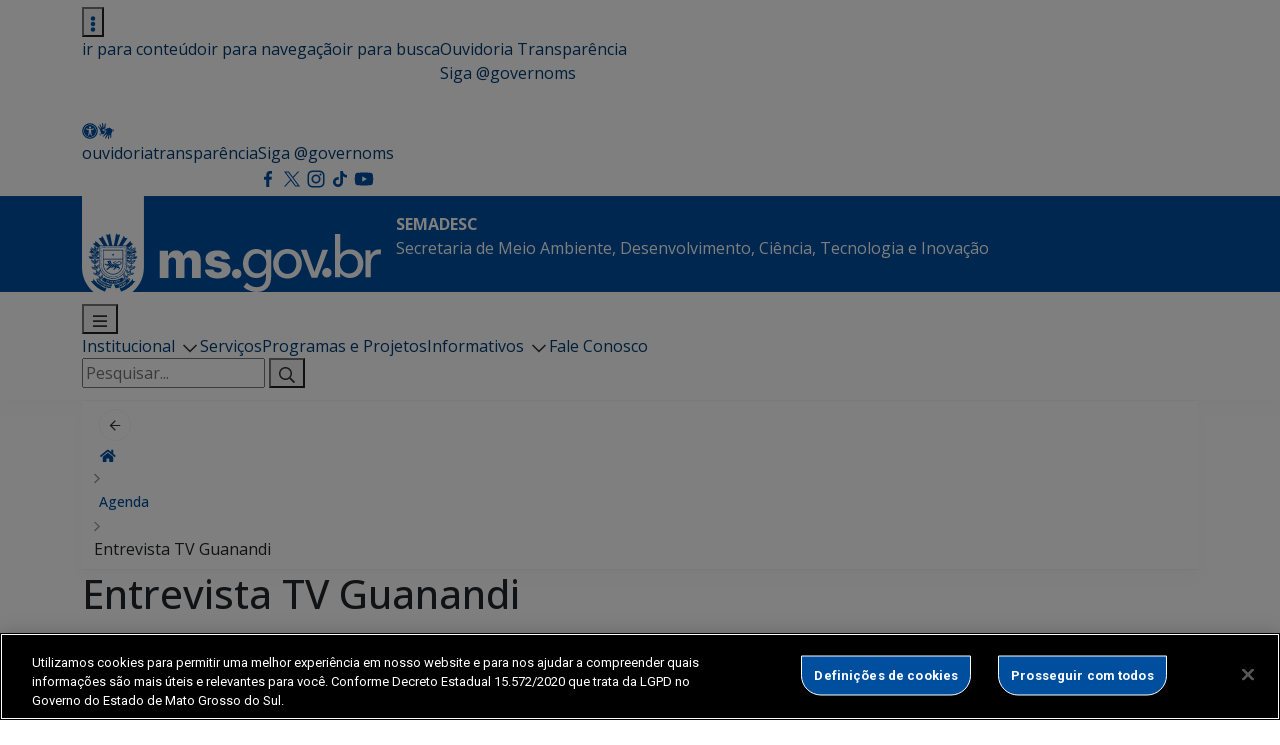

--- FILE ---
content_type: text/html; charset=UTF-8
request_url: https://www.semadesc.ms.gov.br/agenda/entrevista-tv-guanandi/
body_size: 384909
content:
<!DOCTYPE html>
<html lang="pt-BR">
<head>
    <meta charset="utf-8">
    <meta http-equiv="X-UA-Compatible" content="IE=edge">
    <meta name="viewport" content="width=device-width, initial-scale=1">
    <meta http-equiv="Content-Type" content="text/html; charset=UTF-8" />
    <title>
        Entrevista TV Guanandi  &#8211;  SEMADESC    </title>
    
    <meta name="description" content="Secretaria de Meio Ambiente, Desenvolvimento, Ciência, Tecnologia e Inovação" />
    <meta name="author" content="bbento " />
    <meta name="robots" content="follow,all" />
    <meta http-equiv="Content-Language" content="pt-br" />
    <link rel="shortcut icon" href="https://www.semadesc.ms.gov.br/wp-content/themes/new-ms/favicon.ico" type="image/png" />


    <title>Entrevista TV Guanandi &#8211; SEMADESC</title>
<meta name='robots' content='max-image-preview:large' />
<link rel='dns-prefetch' href='//fonts.gstatic.com' />
<link rel='dns-prefetch' href='//fonts.googleapis.com' />
<link rel='dns-prefetch' href='//cdn.jsdelivr.net' />
<link rel="alternate" title="oEmbed (JSON)" type="application/json+oembed" href="https://www.semadesc.ms.gov.br/wp-json/oembed/1.0/embed?url=https%3A%2F%2Fwww.semadesc.ms.gov.br%2Fagenda%2Fentrevista-tv-guanandi%2F" />
<link rel="alternate" title="oEmbed (XML)" type="text/xml+oembed" href="https://www.semadesc.ms.gov.br/wp-json/oembed/1.0/embed?url=https%3A%2F%2Fwww.semadesc.ms.gov.br%2Fagenda%2Fentrevista-tv-guanandi%2F&#038;format=xml" />
<style id='wp-img-auto-sizes-contain-inline-css' type='text/css'>
img:is([sizes=auto i],[sizes^="auto," i]){contain-intrinsic-size:3000px 1500px}
/*# sourceURL=wp-img-auto-sizes-contain-inline-css */
</style>
<link rel='stylesheet' id='wp-components-css' href='https://www.semadesc.ms.gov.br/wp-includes/css/dist/components/style.min.css?ver=6.9' type='text/css' media='all' />
<link rel='stylesheet' id='common-css' href='https://www.semadesc.ms.gov.br/wp-admin/css/common.min.css?ver=6.9' type='text/css' media='all' />
<link rel='stylesheet' id='forms-css' href='https://www.semadesc.ms.gov.br/wp-admin/css/forms.min.css?ver=6.9' type='text/css' media='all' />
<link rel='stylesheet' id='wp-reset-editor-styles-css' href='https://www.semadesc.ms.gov.br/wp-includes/css/dist/block-library/reset.min.css?ver=6.9' type='text/css' media='all' />
<style id='wp-block-library-inline-css' type='text/css'>
:root{--wp-block-synced-color:#7a00df;--wp-block-synced-color--rgb:122,0,223;--wp-bound-block-color:var(--wp-block-synced-color);--wp-editor-canvas-background:#ddd;--wp-admin-theme-color:#007cba;--wp-admin-theme-color--rgb:0,124,186;--wp-admin-theme-color-darker-10:#006ba1;--wp-admin-theme-color-darker-10--rgb:0,107,160.5;--wp-admin-theme-color-darker-20:#005a87;--wp-admin-theme-color-darker-20--rgb:0,90,135;--wp-admin-border-width-focus:2px}@media (min-resolution:192dpi){:root{--wp-admin-border-width-focus:1.5px}}.wp-element-button{cursor:pointer}:root .has-very-light-gray-background-color{background-color:#eee}:root .has-very-dark-gray-background-color{background-color:#313131}:root .has-very-light-gray-color{color:#eee}:root .has-very-dark-gray-color{color:#313131}:root .has-vivid-green-cyan-to-vivid-cyan-blue-gradient-background{background:linear-gradient(135deg,#00d084,#0693e3)}:root .has-purple-crush-gradient-background{background:linear-gradient(135deg,#34e2e4,#4721fb 50%,#ab1dfe)}:root .has-hazy-dawn-gradient-background{background:linear-gradient(135deg,#faaca8,#dad0ec)}:root .has-subdued-olive-gradient-background{background:linear-gradient(135deg,#fafae1,#67a671)}:root .has-atomic-cream-gradient-background{background:linear-gradient(135deg,#fdd79a,#004a59)}:root .has-nightshade-gradient-background{background:linear-gradient(135deg,#330968,#31cdcf)}:root .has-midnight-gradient-background{background:linear-gradient(135deg,#020381,#2874fc)}:root{--wp--preset--font-size--normal:16px;--wp--preset--font-size--huge:42px}.has-regular-font-size{font-size:1em}.has-larger-font-size{font-size:2.625em}.has-normal-font-size{font-size:var(--wp--preset--font-size--normal)}.has-huge-font-size{font-size:var(--wp--preset--font-size--huge)}.has-text-align-center{text-align:center}.has-text-align-left{text-align:left}.has-text-align-right{text-align:right}.has-fit-text{white-space:nowrap!important}#end-resizable-editor-section{display:none}.aligncenter{clear:both}.items-justified-left{justify-content:flex-start}.items-justified-center{justify-content:center}.items-justified-right{justify-content:flex-end}.items-justified-space-between{justify-content:space-between}.screen-reader-text{border:0;clip-path:inset(50%);height:1px;margin:-1px;overflow:hidden;padding:0;position:absolute;width:1px;word-wrap:normal!important}.screen-reader-text:focus{background-color:#ddd;clip-path:none;color:#444;display:block;font-size:1em;height:auto;left:5px;line-height:normal;padding:15px 23px 14px;text-decoration:none;top:5px;width:auto;z-index:100000}html :where(.has-border-color){border-style:solid}html :where([style*=border-top-color]){border-top-style:solid}html :where([style*=border-right-color]){border-right-style:solid}html :where([style*=border-bottom-color]){border-bottom-style:solid}html :where([style*=border-left-color]){border-left-style:solid}html :where([style*=border-width]){border-style:solid}html :where([style*=border-top-width]){border-top-style:solid}html :where([style*=border-right-width]){border-right-style:solid}html :where([style*=border-bottom-width]){border-bottom-style:solid}html :where([style*=border-left-width]){border-left-style:solid}html :where(img[class*=wp-image-]){height:auto;max-width:100%}:where(figure){margin:0 0 1em}html :where(.is-position-sticky){--wp-admin--admin-bar--position-offset:var(--wp-admin--admin-bar--height,0px)}@media screen and (max-width:600px){html :where(.is-position-sticky){--wp-admin--admin-bar--position-offset:0px}}

/*# sourceURL=wp-block-library-inline-css */
</style><style id='wp-block-columns-inline-css' type='text/css'>
.wp-block-columns{box-sizing:border-box;display:flex;flex-wrap:wrap!important}@media (min-width:782px){.wp-block-columns{flex-wrap:nowrap!important}}.wp-block-columns{align-items:normal!important}.wp-block-columns.are-vertically-aligned-top{align-items:flex-start}.wp-block-columns.are-vertically-aligned-center{align-items:center}.wp-block-columns.are-vertically-aligned-bottom{align-items:flex-end}@media (max-width:781px){.wp-block-columns:not(.is-not-stacked-on-mobile)>.wp-block-column{flex-basis:100%!important}}@media (min-width:782px){.wp-block-columns:not(.is-not-stacked-on-mobile)>.wp-block-column{flex-basis:0;flex-grow:1}.wp-block-columns:not(.is-not-stacked-on-mobile)>.wp-block-column[style*=flex-basis]{flex-grow:0}}.wp-block-columns.is-not-stacked-on-mobile{flex-wrap:nowrap!important}.wp-block-columns.is-not-stacked-on-mobile>.wp-block-column{flex-basis:0;flex-grow:1}.wp-block-columns.is-not-stacked-on-mobile>.wp-block-column[style*=flex-basis]{flex-grow:0}:where(.wp-block-columns){margin-bottom:1.75em}:where(.wp-block-columns.has-background){padding:1.25em 2.375em}.wp-block-column{flex-grow:1;min-width:0;overflow-wrap:break-word;word-break:break-word}.wp-block-column.is-vertically-aligned-top{align-self:flex-start}.wp-block-column.is-vertically-aligned-center{align-self:center}.wp-block-column.is-vertically-aligned-bottom{align-self:flex-end}.wp-block-column.is-vertically-aligned-stretch{align-self:stretch}.wp-block-column.is-vertically-aligned-bottom,.wp-block-column.is-vertically-aligned-center,.wp-block-column.is-vertically-aligned-top{width:100%}
/*# sourceURL=https://www.semadesc.ms.gov.br/wp-includes/blocks/columns/style.min.css */
</style>
<style id='wp-block-paragraph-inline-css' type='text/css'>
.is-small-text{font-size:.875em}.is-regular-text{font-size:1em}.is-large-text{font-size:2.25em}.is-larger-text{font-size:3em}.has-drop-cap:not(:focus):first-letter{float:left;font-size:8.4em;font-style:normal;font-weight:100;line-height:.68;margin:.05em .1em 0 0;text-transform:uppercase}body.rtl .has-drop-cap:not(:focus):first-letter{float:none;margin-left:.1em}p.has-drop-cap.has-background{overflow:hidden}:root :where(p.has-background){padding:1.25em 2.375em}:where(p.has-text-color:not(.has-link-color)) a{color:inherit}p.has-text-align-left[style*="writing-mode:vertical-lr"],p.has-text-align-right[style*="writing-mode:vertical-rl"]{rotate:180deg}
/*# sourceURL=https://www.semadesc.ms.gov.br/wp-includes/blocks/paragraph/style.min.css */
</style>
<style id='global-styles-inline-css' type='text/css'>
:root{--wp--preset--aspect-ratio--square: 1;--wp--preset--aspect-ratio--4-3: 4/3;--wp--preset--aspect-ratio--3-4: 3/4;--wp--preset--aspect-ratio--3-2: 3/2;--wp--preset--aspect-ratio--2-3: 2/3;--wp--preset--aspect-ratio--16-9: 16/9;--wp--preset--aspect-ratio--9-16: 9/16;--wp--preset--color--black: #000000;--wp--preset--color--cyan-bluish-gray: #abb8c3;--wp--preset--color--white: #ffffff;--wp--preset--color--pale-pink: #f78da7;--wp--preset--color--vivid-red: #cf2e2e;--wp--preset--color--luminous-vivid-orange: #ff6900;--wp--preset--color--luminous-vivid-amber: #fcb900;--wp--preset--color--light-green-cyan: #7bdcb5;--wp--preset--color--vivid-green-cyan: #00d084;--wp--preset--color--pale-cyan-blue: #8ed1fc;--wp--preset--color--vivid-cyan-blue: #0693e3;--wp--preset--color--vivid-purple: #9b51e0;--wp--preset--gradient--vivid-cyan-blue-to-vivid-purple: linear-gradient(135deg,rgb(6,147,227) 0%,rgb(155,81,224) 100%);--wp--preset--gradient--light-green-cyan-to-vivid-green-cyan: linear-gradient(135deg,rgb(122,220,180) 0%,rgb(0,208,130) 100%);--wp--preset--gradient--luminous-vivid-amber-to-luminous-vivid-orange: linear-gradient(135deg,rgb(252,185,0) 0%,rgb(255,105,0) 100%);--wp--preset--gradient--luminous-vivid-orange-to-vivid-red: linear-gradient(135deg,rgb(255,105,0) 0%,rgb(207,46,46) 100%);--wp--preset--gradient--very-light-gray-to-cyan-bluish-gray: linear-gradient(135deg,rgb(238,238,238) 0%,rgb(169,184,195) 100%);--wp--preset--gradient--cool-to-warm-spectrum: linear-gradient(135deg,rgb(74,234,220) 0%,rgb(151,120,209) 20%,rgb(207,42,186) 40%,rgb(238,44,130) 60%,rgb(251,105,98) 80%,rgb(254,248,76) 100%);--wp--preset--gradient--blush-light-purple: linear-gradient(135deg,rgb(255,206,236) 0%,rgb(152,150,240) 100%);--wp--preset--gradient--blush-bordeaux: linear-gradient(135deg,rgb(254,205,165) 0%,rgb(254,45,45) 50%,rgb(107,0,62) 100%);--wp--preset--gradient--luminous-dusk: linear-gradient(135deg,rgb(255,203,112) 0%,rgb(199,81,192) 50%,rgb(65,88,208) 100%);--wp--preset--gradient--pale-ocean: linear-gradient(135deg,rgb(255,245,203) 0%,rgb(182,227,212) 50%,rgb(51,167,181) 100%);--wp--preset--gradient--electric-grass: linear-gradient(135deg,rgb(202,248,128) 0%,rgb(113,206,126) 100%);--wp--preset--gradient--midnight: linear-gradient(135deg,rgb(2,3,129) 0%,rgb(40,116,252) 100%);--wp--preset--font-size--small: 13px;--wp--preset--font-size--medium: 20px;--wp--preset--font-size--large: 36px;--wp--preset--font-size--x-large: 42px;--wp--preset--spacing--20: 0.44rem;--wp--preset--spacing--30: 0.67rem;--wp--preset--spacing--40: 1rem;--wp--preset--spacing--50: 1.5rem;--wp--preset--spacing--60: 2.25rem;--wp--preset--spacing--70: 3.38rem;--wp--preset--spacing--80: 5.06rem;--wp--preset--shadow--natural: 6px 6px 9px rgba(0, 0, 0, 0.2);--wp--preset--shadow--deep: 12px 12px 50px rgba(0, 0, 0, 0.4);--wp--preset--shadow--sharp: 6px 6px 0px rgba(0, 0, 0, 0.2);--wp--preset--shadow--outlined: 6px 6px 0px -3px rgb(255, 255, 255), 6px 6px rgb(0, 0, 0);--wp--preset--shadow--crisp: 6px 6px 0px rgb(0, 0, 0);}:where(.is-layout-flex){gap: 0.5em;}:where(.is-layout-grid){gap: 0.5em;}body .is-layout-flex{display: flex;}.is-layout-flex{flex-wrap: wrap;align-items: center;}.is-layout-flex > :is(*, div){margin: 0;}body .is-layout-grid{display: grid;}.is-layout-grid > :is(*, div){margin: 0;}:where(.wp-block-columns.is-layout-flex){gap: 2em;}:where(.wp-block-columns.is-layout-grid){gap: 2em;}:where(.wp-block-post-template.is-layout-flex){gap: 1.25em;}:where(.wp-block-post-template.is-layout-grid){gap: 1.25em;}.has-black-color{color: var(--wp--preset--color--black) !important;}.has-cyan-bluish-gray-color{color: var(--wp--preset--color--cyan-bluish-gray) !important;}.has-white-color{color: var(--wp--preset--color--white) !important;}.has-pale-pink-color{color: var(--wp--preset--color--pale-pink) !important;}.has-vivid-red-color{color: var(--wp--preset--color--vivid-red) !important;}.has-luminous-vivid-orange-color{color: var(--wp--preset--color--luminous-vivid-orange) !important;}.has-luminous-vivid-amber-color{color: var(--wp--preset--color--luminous-vivid-amber) !important;}.has-light-green-cyan-color{color: var(--wp--preset--color--light-green-cyan) !important;}.has-vivid-green-cyan-color{color: var(--wp--preset--color--vivid-green-cyan) !important;}.has-pale-cyan-blue-color{color: var(--wp--preset--color--pale-cyan-blue) !important;}.has-vivid-cyan-blue-color{color: var(--wp--preset--color--vivid-cyan-blue) !important;}.has-vivid-purple-color{color: var(--wp--preset--color--vivid-purple) !important;}.has-black-background-color{background-color: var(--wp--preset--color--black) !important;}.has-cyan-bluish-gray-background-color{background-color: var(--wp--preset--color--cyan-bluish-gray) !important;}.has-white-background-color{background-color: var(--wp--preset--color--white) !important;}.has-pale-pink-background-color{background-color: var(--wp--preset--color--pale-pink) !important;}.has-vivid-red-background-color{background-color: var(--wp--preset--color--vivid-red) !important;}.has-luminous-vivid-orange-background-color{background-color: var(--wp--preset--color--luminous-vivid-orange) !important;}.has-luminous-vivid-amber-background-color{background-color: var(--wp--preset--color--luminous-vivid-amber) !important;}.has-light-green-cyan-background-color{background-color: var(--wp--preset--color--light-green-cyan) !important;}.has-vivid-green-cyan-background-color{background-color: var(--wp--preset--color--vivid-green-cyan) !important;}.has-pale-cyan-blue-background-color{background-color: var(--wp--preset--color--pale-cyan-blue) !important;}.has-vivid-cyan-blue-background-color{background-color: var(--wp--preset--color--vivid-cyan-blue) !important;}.has-vivid-purple-background-color{background-color: var(--wp--preset--color--vivid-purple) !important;}.has-black-border-color{border-color: var(--wp--preset--color--black) !important;}.has-cyan-bluish-gray-border-color{border-color: var(--wp--preset--color--cyan-bluish-gray) !important;}.has-white-border-color{border-color: var(--wp--preset--color--white) !important;}.has-pale-pink-border-color{border-color: var(--wp--preset--color--pale-pink) !important;}.has-vivid-red-border-color{border-color: var(--wp--preset--color--vivid-red) !important;}.has-luminous-vivid-orange-border-color{border-color: var(--wp--preset--color--luminous-vivid-orange) !important;}.has-luminous-vivid-amber-border-color{border-color: var(--wp--preset--color--luminous-vivid-amber) !important;}.has-light-green-cyan-border-color{border-color: var(--wp--preset--color--light-green-cyan) !important;}.has-vivid-green-cyan-border-color{border-color: var(--wp--preset--color--vivid-green-cyan) !important;}.has-pale-cyan-blue-border-color{border-color: var(--wp--preset--color--pale-cyan-blue) !important;}.has-vivid-cyan-blue-border-color{border-color: var(--wp--preset--color--vivid-cyan-blue) !important;}.has-vivid-purple-border-color{border-color: var(--wp--preset--color--vivid-purple) !important;}.has-vivid-cyan-blue-to-vivid-purple-gradient-background{background: var(--wp--preset--gradient--vivid-cyan-blue-to-vivid-purple) !important;}.has-light-green-cyan-to-vivid-green-cyan-gradient-background{background: var(--wp--preset--gradient--light-green-cyan-to-vivid-green-cyan) !important;}.has-luminous-vivid-amber-to-luminous-vivid-orange-gradient-background{background: var(--wp--preset--gradient--luminous-vivid-amber-to-luminous-vivid-orange) !important;}.has-luminous-vivid-orange-to-vivid-red-gradient-background{background: var(--wp--preset--gradient--luminous-vivid-orange-to-vivid-red) !important;}.has-very-light-gray-to-cyan-bluish-gray-gradient-background{background: var(--wp--preset--gradient--very-light-gray-to-cyan-bluish-gray) !important;}.has-cool-to-warm-spectrum-gradient-background{background: var(--wp--preset--gradient--cool-to-warm-spectrum) !important;}.has-blush-light-purple-gradient-background{background: var(--wp--preset--gradient--blush-light-purple) !important;}.has-blush-bordeaux-gradient-background{background: var(--wp--preset--gradient--blush-bordeaux) !important;}.has-luminous-dusk-gradient-background{background: var(--wp--preset--gradient--luminous-dusk) !important;}.has-pale-ocean-gradient-background{background: var(--wp--preset--gradient--pale-ocean) !important;}.has-electric-grass-gradient-background{background: var(--wp--preset--gradient--electric-grass) !important;}.has-midnight-gradient-background{background: var(--wp--preset--gradient--midnight) !important;}.has-small-font-size{font-size: var(--wp--preset--font-size--small) !important;}.has-medium-font-size{font-size: var(--wp--preset--font-size--medium) !important;}.has-large-font-size{font-size: var(--wp--preset--font-size--large) !important;}.has-x-large-font-size{font-size: var(--wp--preset--font-size--x-large) !important;}
:where(.wp-block-columns.is-layout-flex){gap: 2em;}:where(.wp-block-columns.is-layout-grid){gap: 2em;}
/*# sourceURL=global-styles-inline-css */
</style>
<style id='core-block-supports-inline-css' type='text/css'>
.wp-elements-6f06592819d3eee271a43299023d7ebf a:where(:not(.wp-element-button)){color:#30302e;}.wp-elements-6b6e598a8a87f43fc7b47f815e83ad90 a:where(:not(.wp-element-button)){color:#565654;}.wp-container-core-columns-is-layout-9d6595d7{flex-wrap:nowrap;}
/*# sourceURL=core-block-supports-inline-css */
</style>

<link rel='stylesheet' id='wp-block-editor-content-css' href='https://www.semadesc.ms.gov.br/wp-includes/css/dist/block-editor/content.min.css?ver=6.9' type='text/css' media='all' />
<link rel='stylesheet' id='wp-editor-classic-layout-styles-css' href='https://www.semadesc.ms.gov.br/wp-includes/css/dist/edit-post/classic.min.css?ver=6.9' type='text/css' media='all' />
<link rel='stylesheet' id='wp-edit-blocks-css' href='https://www.semadesc.ms.gov.br/wp-includes/css/dist/block-library/editor.min.css?ver=6.9' type='text/css' media='all' />
<link rel='stylesheet' id='container-script-editor-style-css' href='https://www.semadesc.ms.gov.br/wp-content/themes/new-ms/blocks/container/editor-container.css?ver=1769005766' type='text/css' media='all' />
<link rel='stylesheet' id='container-script-style-css' href='https://www.semadesc.ms.gov.br/wp-content/themes/new-ms/blocks/container/style-container.css?ver=1769005766' type='text/css' media='all' />
<link rel='stylesheet' id='como-funciona-card-script-editor-style-css' href='https://www.semadesc.ms.gov.br/wp-content/themes/new-ms/blocks/como-funciona-card/editor-como-funciona-card.css?ver=1769005766' type='text/css' media='all' />
<link rel='stylesheet' id='como-funciona-card-script-style-css' href='https://www.semadesc.ms.gov.br/wp-content/themes/new-ms/blocks/como-funciona-card/como-funciona-card.css?ver=1769005766' type='text/css' media='all' />
<link rel='stylesheet' id='areas-de-atuacao-script-editor-style-css' href='https://www.semadesc.ms.gov.br/wp-content/themes/new-ms/blocks/areas-de-atuacao/editor-areas-de-atuacao.css?ver=1769005766' type='text/css' media='all' />
<link rel='stylesheet' id='areas-de-atuacao-script-style-css' href='https://www.semadesc.ms.gov.br/wp-content/themes/new-ms/blocks/areas-de-atuacao/style-areas-de-atuacao.css?ver=1769005766' type='text/css' media='all' />
<style id='wp-emoji-styles-inline-css' type='text/css'>

	img.wp-smiley, img.emoji {
		display: inline !important;
		border: none !important;
		box-shadow: none !important;
		height: 1em !important;
		width: 1em !important;
		margin: 0 0.07em !important;
		vertical-align: -0.1em !important;
		background: none !important;
		padding: 0 !important;
	}
/*# sourceURL=wp-emoji-styles-inline-css */
</style>
<style id='classic-theme-styles-inline-css' type='text/css'>
/*! This file is auto-generated */
.wp-block-button__link{color:#fff;background-color:#32373c;border-radius:9999px;box-shadow:none;text-decoration:none;padding:calc(.667em + 2px) calc(1.333em + 2px);font-size:1.125em}.wp-block-file__button{background:#32373c;color:#fff;text-decoration:none}
/*# sourceURL=/wp-includes/css/classic-themes.min.css */
</style>
<link rel='stylesheet' id='events-manager-css' href='https://www.semadesc.ms.gov.br/wp-content/plugins/events-manager/includes/css/events-manager.min.css?ver=7.2.3.1' type='text/css' media='all' />
<link rel='stylesheet' id='wp-fullcalendar-css' href='https://www.semadesc.ms.gov.br/wp-content/plugins/wp-fullcalendar/includes/css/main.css?ver=1.6' type='text/css' media='all' />
<link rel='stylesheet' id='wp-fullcalendar-tippy-light-border-css' href='https://www.semadesc.ms.gov.br/wp-content/plugins/wp-fullcalendar/includes/css/tippy/light-border.css?ver=1.6' type='text/css' media='all' />
<link rel='stylesheet' id='jquery-ui-css' href='https://www.semadesc.ms.gov.br/wp-content/plugins/wp-fullcalendar/includes/css/jquery-ui/ui-lightness/jquery-ui.min.css?ver=1.6' type='text/css' media='all' />
<link rel='stylesheet' id='jquery-ui-theme-css' href='https://www.semadesc.ms.gov.br/wp-content/plugins/wp-fullcalendar/includes/css/jquery-ui/ui-lightness/theme.css?ver=1.6' type='text/css' media='all' />
<link rel='stylesheet' id='bootstrap-css-css' href='https://www.semadesc.ms.gov.br/wp-content/themes/new-ms/assets/css/bootstrap.min.css?ver=6.9' type='text/css' media='all' />
<link rel="preconnect" href="https://fonts.gstatic.com" crossorigin><link rel='stylesheet' id='google-fonts-css' href='https://fonts.googleapis.com/css2?family=Open+Sans%3Aital%2Cwght%400%2C300..800%3B1%2C300..800&#038;display=swap&#038;ver=6.9' type='text/css' media='all' />
<link rel='stylesheet' id='custom-fonts-avenir-css' href='https://www.semadesc.ms.gov.br/wp-content/themes/new-ms/assets/css/fonts.css?ver=1.0.0' type='text/css' media='all' />
<link rel='stylesheet' id='google-roboto-css' href='https://fonts.googleapis.com/css2?family=Roboto%3Awght%40100%3B400%3B700%3B900&#038;display=swap&#038;ver=6.9' type='text/css' media='all' />
<link rel='stylesheet' id='bootstrap-icons-css' href='https://cdn.jsdelivr.net/npm/bootstrap-icons@1.10.5/font/bootstrap-icons.css' type='text/css' media='all' />
<link rel='stylesheet' id='main-css-css' href='https://www.semadesc.ms.gov.br/wp-content/themes/new-ms/assets/css/main.css' type='text/css' media='all' />
<link rel='stylesheet' id='servicos-css-css' href='https://www.semadesc.ms.gov.br/wp-content/themes/new-ms/assets/css/servicos.css' type='text/css' media='all' />
<link rel='stylesheet' id='list-cpt-css' href='https://www.semadesc.ms.gov.br/wp-content/themes/new-ms/assets/css/list-cpt.css' type='text/css' media='all' />
<script type="text/javascript" src="https://www.semadesc.ms.gov.br/wp-includes/js/jquery/jquery.min.js?ver=3.7.1" id="jquery-core-js"></script>
<script type="text/javascript" src="https://www.semadesc.ms.gov.br/wp-includes/js/jquery/jquery-migrate.min.js?ver=3.4.1" id="jquery-migrate-js"></script>
<script type="text/javascript" src="https://www.semadesc.ms.gov.br/wp-includes/js/jquery/ui/core.min.js?ver=1.13.3" id="jquery-ui-core-js"></script>
<script type="text/javascript" src="https://www.semadesc.ms.gov.br/wp-includes/js/jquery/ui/mouse.min.js?ver=1.13.3" id="jquery-ui-mouse-js"></script>
<script type="text/javascript" src="https://www.semadesc.ms.gov.br/wp-includes/js/jquery/ui/sortable.min.js?ver=1.13.3" id="jquery-ui-sortable-js"></script>
<script type="text/javascript" src="https://www.semadesc.ms.gov.br/wp-includes/js/jquery/ui/datepicker.min.js?ver=1.13.3" id="jquery-ui-datepicker-js"></script>
<script type="text/javascript" id="jquery-ui-datepicker-js-after">
/* <![CDATA[ */
jQuery(function(jQuery){jQuery.datepicker.setDefaults({"closeText":"Fechar","currentText":"Hoje","monthNames":["janeiro","fevereiro","mar\u00e7o","abril","maio","junho","julho","agosto","setembro","outubro","novembro","dezembro"],"monthNamesShort":["jan","fev","mar","abr","maio","jun","jul","ago","set","out","nov","dez"],"nextText":"Seguinte","prevText":"Anterior","dayNames":["domingo","segunda-feira","ter\u00e7a-feira","quarta-feira","quinta-feira","sexta-feira","s\u00e1bado"],"dayNamesShort":["dom","seg","ter","qua","qui","sex","s\u00e1b"],"dayNamesMin":["D","S","T","Q","Q","S","S"],"dateFormat":"d \\dd\\e MM \\dd\\e yy","firstDay":0,"isRTL":false});});
//# sourceURL=jquery-ui-datepicker-js-after
/* ]]> */
</script>
<script type="text/javascript" src="https://www.semadesc.ms.gov.br/wp-includes/js/jquery/ui/resizable.min.js?ver=1.13.3" id="jquery-ui-resizable-js"></script>
<script type="text/javascript" src="https://www.semadesc.ms.gov.br/wp-includes/js/jquery/ui/draggable.min.js?ver=1.13.3" id="jquery-ui-draggable-js"></script>
<script type="text/javascript" src="https://www.semadesc.ms.gov.br/wp-includes/js/jquery/ui/controlgroup.min.js?ver=1.13.3" id="jquery-ui-controlgroup-js"></script>
<script type="text/javascript" src="https://www.semadesc.ms.gov.br/wp-includes/js/jquery/ui/checkboxradio.min.js?ver=1.13.3" id="jquery-ui-checkboxradio-js"></script>
<script type="text/javascript" src="https://www.semadesc.ms.gov.br/wp-includes/js/jquery/ui/button.min.js?ver=1.13.3" id="jquery-ui-button-js"></script>
<script type="text/javascript" src="https://www.semadesc.ms.gov.br/wp-includes/js/jquery/ui/dialog.min.js?ver=1.13.3" id="jquery-ui-dialog-js"></script>
<script type="text/javascript" id="events-manager-js-extra">
/* <![CDATA[ */
var EM = {"ajaxurl":"https://www.semadesc.ms.gov.br/wp-admin/admin-ajax.php","locationajaxurl":"https://www.semadesc.ms.gov.br/wp-admin/admin-ajax.php?action=locations_search","firstDay":"0","locale":"pt","dateFormat":"yy-mm-dd","ui_css":"https://www.semadesc.ms.gov.br/wp-content/plugins/events-manager/includes/css/jquery-ui/build.min.css","show24hours":"1","is_ssl":"1","autocomplete_limit":"10","calendar":{"breakpoints":{"small":560,"medium":908,"large":false},"month_format":"M Y"},"phone":"","datepicker":{"format":"d-m-Y","locale":"pt"},"search":{"breakpoints":{"small":650,"medium":850,"full":false}},"url":"https://www.semadesc.ms.gov.br/wp-content/plugins/events-manager","assets":{"input.em-uploader":{"js":{"em-uploader":{"url":"https://www.semadesc.ms.gov.br/wp-content/plugins/events-manager/includes/js/em-uploader.js?v=7.2.3.1","event":"em_uploader_ready"}}},".em-event-editor":{"js":{"event-editor":{"url":"https://www.semadesc.ms.gov.br/wp-content/plugins/events-manager/includes/js/events-manager-event-editor.js?v=7.2.3.1","event":"em_event_editor_ready"}},"css":{"event-editor":"https://www.semadesc.ms.gov.br/wp-content/plugins/events-manager/includes/css/events-manager-event-editor.min.css?v=7.2.3.1"}},".em-recurrence-sets, .em-timezone":{"js":{"luxon":{"url":"luxon/luxon.js?v=7.2.3.1","event":"em_luxon_ready"}}},".em-booking-form, #em-booking-form, .em-booking-recurring, .em-event-booking-form":{"js":{"em-bookings":{"url":"https://www.semadesc.ms.gov.br/wp-content/plugins/events-manager/includes/js/bookingsform.js?v=7.2.3.1","event":"em_booking_form_js_loaded"}}},"#em-opt-archetypes":{"js":{"archetypes":"https://www.semadesc.ms.gov.br/wp-content/plugins/events-manager/includes/js/admin-archetype-editor.js?v=7.2.3.1","archetypes_ms":"https://www.semadesc.ms.gov.br/wp-content/plugins/events-manager/includes/js/admin-archetypes.js?v=7.2.3.1","qs":"qs/qs.js?v=7.2.3.1"}}},"cached":"","bookingInProgress":"Por favor, aguarde enquanto a reserva est\u00e1 sendo processada.","tickets_save":"Salvar Ticket","bookingajaxurl":"https://www.semadesc.ms.gov.br/wp-admin/admin-ajax.php","bookings_export_save":"Exportar Reservas","bookings_settings_save":"Salvar configura\u00e7\u00f5es","booking_delete":"Voc\u00ea tem certeza que quer apagar?","booking_offset":"30","bookings":{"submit_button":{"text":{"default":"Send your booking","free":"Send your booking","payment":"Send your booking","processing":"Processing ..."}},"update_listener":""},"bb_full":"Sold Out","bb_book":"Book Now","bb_booking":"Booking...","bb_booked":"Booking Submitted","bb_error":"Booking Error. Try again?","bb_cancel":"Cancel","bb_canceling":"Canceling...","bb_cancelled":"Cancelled","bb_cancel_error":"Cancellation Error. Try again?","txt_search":"Pesquisar","txt_searching":"Busca ...","txt_loading":"Carregando ..."};
//# sourceURL=events-manager-js-extra
/* ]]> */
</script>
<script type="text/javascript" src="https://www.semadesc.ms.gov.br/wp-content/plugins/events-manager/includes/js/events-manager.js?ver=7.2.3.1" id="events-manager-js"></script>
<script type="text/javascript" src="https://www.semadesc.ms.gov.br/wp-content/plugins/events-manager/includes/external/flatpickr/l10n/pt.js?ver=7.2.3.1" id="em-flatpickr-localization-js"></script>
<script type="text/javascript" src="https://www.semadesc.ms.gov.br/wp-includes/js/jquery/ui/menu.min.js?ver=1.13.3" id="jquery-ui-menu-js"></script>
<script type="text/javascript" src="https://www.semadesc.ms.gov.br/wp-includes/js/jquery/ui/selectmenu.min.js?ver=1.13.3" id="jquery-ui-selectmenu-js"></script>
<script type="text/javascript" src="https://www.semadesc.ms.gov.br/wp-includes/js/jquery/ui/tooltip.min.js?ver=1.13.3" id="jquery-ui-tooltip-js"></script>
<script type="text/javascript" src="https://www.semadesc.ms.gov.br/wp-includes/js/dist/vendor/moment.min.js?ver=2.30.1" id="moment-js"></script>
<script type="text/javascript" id="moment-js-after">
/* <![CDATA[ */
moment.updateLocale( 'pt_BR', {"months":["janeiro","fevereiro","mar\u00e7o","abril","maio","junho","julho","agosto","setembro","outubro","novembro","dezembro"],"monthsShort":["jan","fev","mar","abr","maio","jun","jul","ago","set","out","nov","dez"],"weekdays":["domingo","segunda-feira","ter\u00e7a-feira","quarta-feira","quinta-feira","sexta-feira","s\u00e1bado"],"weekdaysShort":["dom","seg","ter","qua","qui","sex","s\u00e1b"],"week":{"dow":0},"longDateFormat":{"LT":"g:i A","LTS":null,"L":null,"LL":"j \\d\\e F \\d\\e Y","LLL":"j \\d\\e F \\d\\e Y, H:i","LLLL":null}} );
//# sourceURL=moment-js-after
/* ]]> */
</script>
<script type="text/javascript" id="wp-fullcalendar-js-extra">
/* <![CDATA[ */
var WPFC = {"ajaxurl":"https://www.semadesc.ms.gov.br/wp-admin/admin-ajax.php?action=WP_FullCalendar","firstDay":"0","wpfc_theme":"jquery-ui","wpfc_limit":"3","wpfc_limit_txt":"more ...","timeFormat":"h(:mm)A","defaultView":"month","weekends":"true","header":{"left":"prev,next today","center":"title","right":"month,basicWeek,basicDay"},"wpfc_qtips":"1","tippy_theme":"light-border","tippy_placement":"auto","tippy_loading":"Loading..."};
//# sourceURL=wp-fullcalendar-js-extra
/* ]]> */
</script>
<script type="text/javascript" src="https://www.semadesc.ms.gov.br/wp-content/plugins/wp-fullcalendar/includes/js/main.js?ver=1.6" id="wp-fullcalendar-js"></script>
<link rel="https://api.w.org/" href="https://www.semadesc.ms.gov.br/wp-json/" /><link rel="EditURI" type="application/rsd+xml" title="RSD" href="https://www.semadesc.ms.gov.br/xmlrpc.php?rsd" />
<link rel="canonical" href="https://www.semadesc.ms.gov.br/agenda/entrevista-tv-guanandi/" />
<link rel='shortlink' href='https://www.semadesc.ms.gov.br/?p=126903' />
<script src="https://cdn.cookielaw.org/scripttemplates/otSDKStub.js"  type="text/javascript" charset="UTF-8" data-domain-script="f7ffe2f7-aa33-46d3-8ccb-2b4d8376e70c" ></script>
<script type="text/javascript">
function OptanonWrapper() { }
</script>
<link rel="dns-prefetch" href="//fonts.googleapis.com">
<meta property='og:title' content='Entrevista TV Guanandi'>
<meta property='og:description' content='18 de julho de 2023 @ 14:30 - 15:00 - '>
<meta property='og:image' content=''>
<meta property='og:image:width' content='960'>
<meta property='og:image:height' content='960'>
<meta property='og:type' content='article'>
<meta property='og:url' content='https://www.semadesc.ms.gov.br/agenda/entrevista-tv-guanandi/'>
<link rel="icon" href="https://www.semadesc.ms.gov.br/wp-content/uploads/2023/11/cropped-icone-de-site-32x32.png" sizes="32x32" />
<link rel="icon" href="https://www.semadesc.ms.gov.br/wp-content/uploads/2023/11/cropped-icone-de-site-192x192.png" sizes="192x192" />
<link rel="apple-touch-icon" href="https://www.semadesc.ms.gov.br/wp-content/uploads/2023/11/cropped-icone-de-site-180x180.png" />
<meta name="msapplication-TileImage" content="https://www.semadesc.ms.gov.br/wp-content/uploads/2023/11/cropped-icone-de-site-270x270.png" />
		<style type="text/css" id="wp-custom-css">
			/*----- programas/projetos -----*/
.secao2{
	border-radius: 8px;
	box-shadow: 0px 8px 12px #00000F1E;
}
.Text2{
	padding-left: 20px;
	padding-right: 20px;
	padding-top: 8px
}
.Text2_list{
	padding: 0 40px; 
}

.secao-3{
	border: 1px solid #33333333;
	border-radius: 8px;
	height: 144px;
	padding-left: 16px;
	padding-bottom: 16px;
	 overflow: hidden;

}


.secao-acao-programa{
	border-radius: 8px;
	border: 1px solid #33333333;
	height: 120px;
	align-content: center;
}
/*----- programas/projetos -----*/


/*-----identidade-----*/

.identidade-fild {
    margin-bottom: 40px;

    .row {
        row-gap: 25px;
    }

    .card-identidade {
        border-radius: 8px;
        box-shadow: 0px 8px 12px #00000f1e;
        overflow: hidden;
        min-height: 200px;
        height: 100%;

        .thumbnail-identidade {
            img {
                height: 160px;
                width: 100%;
                object-fit: cover;
            }
        }

        .text-identidade {
            padding: 15px 20px;

            a {
                font-size: 20px;
                color: #043959;
            }
        }

        .text-fild {
            padding: 10px 25px;

            input {
                border: 1px solid #00000085;
                padding: 5px;
                margin: 12px 0;
                font-size: 13px;
                font-weight: 400;
                border-radius: 3px;
                width: 100%;
            }
        }
    }
}

.mais-destaques-post .post-title a{
  display:-webkit-box; -webkit-box-orient:vertical; -webkit-line-clamp:4;
  overflow:hidden;
}		</style>
		
</head>

<body class="wp-singular event-template-default single single-event postid-126903 wp-custom-logo wp-theme-new-ms" id="content">
    <header>
        <div class="barra-navigation">
            <div class="container">
                <div class="navigation-menu">
                    <div class="accessibility-menu">
                        <div class="navegation-part">
                            <button class="burger-icon " aria-label="Menu">
                                <svg xmlns="http://www.w3.org/2000/svg" width="6" height="16" viewBox="0 0 6 16"
                                    fill="none" role="button" aria-label="Menu">
                                    <path
                                        d="M3 5.75C4.21875 5.75 5.25 6.78125 5.25 8C5.25 9.25 4.21875 10.25 3 10.25C1.75 10.25 0.75 9.25 0.75 8C0.75 6.78125 1.75 5.75 3 5.75ZM0.75 2.5C0.75 1.28125 1.75 0.25 3 0.25C4.21875 0.25 5.25 1.28125 5.25 2.5C5.25 3.75 4.21875 4.75 3 4.75C1.75 4.75 0.75 3.75 0.75 2.5ZM0.75 13.5C0.75 12.2812 1.75 11.25 3 11.25C4.21875 11.25 5.25 12.2812 5.25 13.5C5.25 14.75 4.21875 15.75 3 15.75C1.75 15.75 0.75 14.75 0.75 13.5Z"
                                        fill="#004F9F" />
                                </svg>
                            </button>

                            <nav class="nav navegacao-acessibilidade burger-menu">
                                <a href="#conteudo">ir para conteúdo</a>
                                <a href="#menu-principal">ir para navegação</a>
                                <a href="#busca-principal">ir para busca</a>


                                <!-- Menu que será controlado -->
                                <div class="redes-mobile">
                                    <a href="https://falabr.cgu.gov.br/web/home" target="_blank">Ouvidoria</a>
                                    <a href="http://www.transparencia.ms.gov.br/" target="_blank">Transparência</a>
                                    <div class="redes-menu">
                                        <a href="" id="siga-segov">Siga @governoms</a>
                                        <div class="redes-icons">
                                            <!-- Redes sociais -->
                                        </div>
                                    </div>
                                </div>
                            </nav>
                        </div>
                        <div class=" logomarca-mobile">
                            <img fetchpriority="high" decoding="async" loading="eager" src="https://www.semadesc.ms.gov.br/wp-content/themes/new-ms/assets/img/Logomarca.svg" alt="">
                        </div>
                        <nav class="nav accessibility-tools">
                            <a id="userwayAccessibilityIcon"><img fetchpriority="high" decoding="async" loading="eager" src="https://www.semadesc.ms.gov.br/wp-content/themes/new-ms/assets/img/universal-access.svg"
                                    alt=""></a>
                            <a id="custom-vlibras-button"><img fetchpriority="high" decoding="async" loading="eager" src="https://www.semadesc.ms.gov.br/wp-content/themes/new-ms/assets/img/Vlibras.svg" alt=""></a>
                        </nav>
                    </div>

                    <nav class="nav nav-redes-sociais">
                        <a href="https://falabr.cgu.gov.br/web/home" target="_blank">ouvidoria</a>
                        <a href="http://www.transparencia.ms.gov.br/" target="_blank">transparência</a>
                        <div class="redes-menu">
                            <a href="" id="siga-segov">Siga @governoms</a>

                            <div class="redes-icons">
                                <!-- facedook -->
                                <a href="https://www.facebook.com/GovernoMS" target="_blank">
                                    <svg xmlns="http://www.w3.org/2000/svg" aria-label="icone do facebook" width="20"
                                        height="20" viewBox="0 0 40 40" fill="none">
                                        <path fill-rule="evenodd" clip-rule="evenodd"
                                            d="M16.6916 12.3749V15.6875H12V21.4375H16.6916V36H22.4059V21.4375H27.0975L27.8194 15.6875H22.4059V11.9373C22.4059 9.54534 23.7283 9.31237 25.7143 9.31237H28V4.18752C27.429 4.18752 26.9068 4.06484 26.3784 4.06013C25.5174 4.05246 24.7494 4.00885 24.0314 4H23.5666C21.9229 4.023 20.504 4.32492 18.7542 5.83053C18.169 6.33358 17.6139 7.37155 17.2938 8.12583C16.7949 9.30237 16.6916 10.9006 16.6916 12.3749Z"
                                            fill="#004F9F" />
                                    </svg>
                                </a>

                                <!-- twiter -->
                                <a href="https://twitter.com/GovernoMS" target="_blank">
                                    <svg xmlns="http://www.w3.org/2000/svg" aria-label="icone do X" width="20"
                                        height="20" viewBox="0 0 40 40" fill="none">
                                        <path
                                            d="M4.07802 5L16.4329 21.5468L4 35H6.79814L17.6831 23.2215L26.4778 35H36L22.95 17.5225L34.5224 5H31.7243L21.6998 15.8478L13.6002 5H4.07802ZM8.19289 7.0645H12.5674L31.8845 32.9352H27.51L8.19289 7.0645Z"
                                            fill="#004F9F" />
                                    </svg>
                                </a>

                                <!-- instagran -->
                                <a href="https://www.instagram.com/governoms/" aria-label="icone do instagram"
                                    target="_blank">
                                    <svg xmlns="http://www.w3.org/2000/svg" width="20" height="20" viewBox="0 0 40 40"
                                        fill="none" role="button" aria-label="Instagram">
                                        <path fill-rule="evenodd" clip-rule="evenodd"
                                            d="M20.4326 33.9453C19.4714 33.9453 17.4837 34.0143 16.7824 33.9359C15.9135 33.8382 14.921 33.9303 13.978 33.8795C13.6854 33.8638 13.6999 33.82 13.3816 33.8106C11.9602 33.7692 10.4384 33.6276 9.1997 32.8713C6.21317 31.0479 6.12707 27.9631 6.12707 24.4492C6.12707 21.6182 5.94509 13.53 6.453 11.0944C7.00987 8.42071 8.82363 6.8937 11.5647 6.36798C13.5863 5.98074 22.2502 6.12107 23.7594 6.12107C28.372 6.12107 32.5575 6.17248 33.6575 11.2505C34.1183 13.3803 33.812 15.7827 33.9488 17.002L34.0078 22.5255C33.9978 22.8658 33.9376 22.934 33.9369 23.3182C33.9363 23.894 33.9394 24.4711 33.9394 25.0469C33.9394 25.3226 33.9545 25.6403 33.9394 25.9104C33.9231 26.22 33.8685 26.3196 33.871 26.7056C33.8911 29.8461 32.6674 32.1488 30.0996 33.2347C28.3298 33.9829 25.7665 33.8526 23.8234 33.8764L22.1622 33.9453C21.5858 33.9453 21.0089 33.9453 20.4326 33.9453ZM3 15.4844V24.582C3 29.1694 3.53677 31.8518 5.87791 34.1947C8.19895 36.5169 11.0819 37 15.6417 37H24.3583C27.8942 37 31.1374 36.8452 33.7247 34.5945C36.2736 32.3776 37 29.4093 37 26.1097V13.6253C37 10.2936 36.0959 7.3862 33.6939 5.36979C31.0596 3.15977 28.0204 3 24.4249 3H15.6417C11.8986 3 8.462 3.21992 5.87791 5.80591C3.5305 8.15441 3 10.8864 3 15.4844Z"
                                            fill="#004F9F" />
                                        <path fill-rule="evenodd" clip-rule="evenodd"
                                            d="M20.2046 25.7871C18.5049 25.7871 17.0412 25.2442 15.8908 24.1011C12.3259 20.5605 14.7012 14.1972 20.0682 14.1972C25.3734 14.1972 28.0556 21.1709 23.4002 24.6871C22.6102 25.2834 21.3016 25.7871 20.2046 25.7871ZM11 19.9925C11 27.8732 20.8962 32.4669 26.8692 25.7697C28.192 24.2857 29 22.0233 29 19.9925C29 13.085 21.2218 8.3653 14.8717 12.6154C12.701 14.0679 11 16.8764 11 19.9925Z"
                                            fill="#004F9F" />
                                        <path fill-rule="evenodd" clip-rule="evenodd"
                                            d="M27 10.8114V11.1327C27 12.1168 27.8843 13 28.8703 13C29.5793 13 29.9104 12.9198 30.4363 12.3737C32.1775 10.5654 29.496 7.83308 27.6598 9.53818C27.3714 9.80667 27 10.2872 27 10.8114Z"
                                            fill="#004F9F" />
                                    </svg>
                                </a>

                                <!-- tiktok -->
                                <a href="https://www.tiktok.com/@governodems" aria-label="icone do tiktok"
                                    target="_blank">
                                    <svg xmlns="http://www.w3.org/2000/svg" width="20" height="20" viewBox="0 0 20 20"
                                        fill="none" role="button" aria-label="TikTok">
                                        <path fill-rule="evenodd" clip-rule="evenodd"
                                            d="M10.3421 13.1249C10.3421 14.9033 8.16181 16.1279 6.57688 14.9068C6.52433 14.8661 6.36612 14.7381 6.32443 14.6918C5.6422 13.9361 5.47341 13.0568 5.85709 12.0887C6.1709 11.2961 7.07038 10.6875 7.97748 10.6875C8.28425 10.6875 8.51117 10.7553 8.75541 10.8125V8.15631C8.47741 8.09115 8.18503 8.0938 7.88442 8.0938C6.42954 8.0938 5.18745 8.81741 4.45414 9.55459C1.32334 12.7035 3.58849 18 8.0089 18C10.7384 18 12.9864 15.7743 12.9864 13.0314V8.78114C12.9864 8.23327 12.9554 7.79628 12.9554 7.25018C13.6984 7.74969 13.7714 7.84139 14.7067 8.20969C15.3055 8.44558 16.1798 8.62516 17 8.62516V5.99992C16.0289 5.99992 15.0607 5.64962 14.3785 5.03923L13.8968 4.55447C13.5187 4.13044 13.1993 3.45843 13.0672 2.88785L12.9554 2H10.3421V13.1249Z"
                                            fill="#004F9F" />
                                    </svg>
                                </a>
                                <!-- youtube -->
                                <a href="https://www.youtube.com/governomatogrossodosul" aria-label="icone do youtube"
                                    target="_blank">
                                    <svg xmlns="http://www.w3.org/2000/svg" width="20" height="20" viewBox="0 0 40 40"
                                        fill="none" role="button" aria-label="YouTube">
                                        <path fill-rule="evenodd" clip-rule="evenodd"
                                            d="M34.3138 7.85286C35.8971 8.29036 37.1471 9.54036 37.5638 11.1237C38.3346 13.9987 38.3346 19.9987 38.3346 19.9987C38.3346 19.9987 38.3346 25.9987 37.5846 28.8737C37.1471 30.4779 35.918 31.7279 34.3346 32.1445C31.4596 32.9154 20.0013 32.9154 20.0013 32.9154C20.0013 32.9154 8.54297 32.9154 5.6888 32.1445C4.10547 31.707 2.85547 30.457 2.4388 28.8737C1.66797 25.9987 1.66797 19.9987 1.66797 19.9987C1.66797 19.9987 1.66797 13.9987 2.41797 11.1237C2.85547 9.51953 4.08464 8.26953 5.66797 7.85286C8.54297 7.08203 20.0013 7.08203 20.0013 7.08203C20.0013 7.08203 31.4596 7.08203 34.3138 7.85286ZM25.8347 19.9987L16.2513 14.5403V25.457L25.8347 19.9987Z"
                                            fill="#004F9F" />
                                    </svg>
                                </a>
                            </div>
                        </div>
                    </nav>
                </div>
            </div>
        </div>

        <!-- Img Banner -->
        <section class="banner banner-azul-topo" alt="banner principal">
            <!-- // Img Banner -->
            <div class="topo topo-home">
                <div class="container">
                    <div class="logo-cabecario-home">
                        <a href="https://www.semadesc.ms.gov.br/" class="logo-topo">
                            <div>
                                <img fetchpriority="high" decoding="async" loading="eager" src="https://www.semadesc.ms.gov.br/wp-content/themes/new-ms/assets/img/logo_governo.svg" alt="Governo de MS">
                            </div>
                        </a>
                    </div>
                    <div class="identificacao-do-site">
                        <div class="identificacao-p">
                            <strong>SEMADESC</strong><p>Secretaria de Meio Ambiente, Desenvolvimento, Ciência, Tecnologia e Inovação</p>                            </>
                        </div>
                    </div>
                </div>
        </section>
    </header>

    <div class="menu-principal">
        <div class="container">
            <div class="menu-principal-itens">
                <div class="menu-content">
                    <nav>
                        <div class="row">
                            <div class="col-4">
                                <button class="burger-icon-principal" aria-label="Menu">
                                    <svg width="20" height="20" viewBox="0 0 20 20" fill="none"
                                        xmlns="http://www.w3.org/2000/svg" role="button" aria-label="Menu">
                                        <path
                                            d="M16.625 5.875H3.375C3.15625 5.875 3 5.71875 3 5.5V4.5C3 4.3125 3.15625 4.125 3.375 4.125H16.625C16.8125 4.125 17 4.3125 17 4.5V5.5C17 5.71875 16.8125 5.875 16.625 5.875ZM16.625 10.875H3.375C3.15625 10.875 3 10.7188 3 10.5V9.5C3 9.3125 3.15625 9.125 3.375 9.125H16.625C16.8125 9.125 17 9.3125 17 9.5V10.5C17 10.7188 16.8125 10.875 16.625 10.875ZM16.625 15.875H3.375C3.15625 15.875 3 15.7188 3 15.5V14.5C3 14.3125 3.15625 14.125 3.375 14.125H16.625C16.8125 14.125 17 14.3125 17 14.5V15.5C17 15.7188 16.8125 15.875 16.625 15.875Z"
                                            fill="#30302E" />
                                    </svg>
                                </button>
                            </div>


                            <style>
                                .nav li.menu-item-has-children>a::after {
                                    content: '';
                                    display: inline-block;
                                    width: 20px;
                                    height: 20px;
                                    background-image: url('https://www.semadesc.ms.gov.br/wp-content/themes/new-ms/assets/img/cosmos-icon-chevron-right.png');
                                    background-size: contain;
                                    background-repeat: no-repeat;
                                    margin-left: 5px;
                                    vertical-align: middle;
                                }
                            </style>

                            <div class="col-12" id="menu_topo1">
                                <div class="collapse navbar-collapse" id="navbarTogglerDemo01">
                                    <ul id="menu-header-menu" class="nav menu-principal-ul"><li class="menu-item menu-item-type-custom menu-item-object-custom menu-item-has-children menu-item-139165 has-submenu"><a href="#!">Institucional</a>
<ul class="sub-menu-1">
	<li class="menu-item menu-item-type-post_type menu-item-object-page menu-item-139188"><a href="https://www.semadesc.ms.gov.br/a-secretaria/">A Secretaria</a></li>
	<li class="menu-item menu-item-type-custom menu-item-object-custom menu-item-has-children menu-item-139593 has-submenu"><a href="#!">Secretarias-Executivas</a>
	<ul class="sub-menu-2">
		<li class="menu-item menu-item-type-post_type menu-item-object-secretaria_executiva menu-item-139600"><a href="https://www.semadesc.ms.gov.br/unidade-administrativa/secretaria-executiva-de-agricultura-familiar-de-povos-originarios-e-comunidades-tradicionais/">Secretaria-Executiva de Agricultura Familiar, de Povos Originários e Comunidades Tradicionais</a></li>
		<li class="menu-item menu-item-type-post_type menu-item-object-secretaria_executiva menu-item-139601"><a href="https://www.semadesc.ms.gov.br/unidade-administrativa/secretaria-executiva-de-ciencia-tecnologia-e-inovacao/">Secretaria-Executiva de Ciência, Tecnologia e Inovação</a></li>
		<li class="menu-item menu-item-type-post_type menu-item-object-secretaria_executiva menu-item-139599"><a href="https://www.semadesc.ms.gov.br/unidade-administrativa/secretaria-executiva-de-desenvolvimento-economico-sustentavel/">Secretaria-Executiva de Desenvolvimento Econômico Sustentável</a></li>
		<li class="menu-item menu-item-type-post_type menu-item-object-secretaria_executiva menu-item-139598"><a href="https://www.semadesc.ms.gov.br/unidade-administrativa/secretaria-executiva-de-meio-ambiente/">Secretaria-Executiva de Meio Ambiente</a></li>
		<li class="menu-item menu-item-type-post_type menu-item-object-secretaria_executiva menu-item-139597"><a href="https://www.semadesc.ms.gov.br/unidade-administrativa/secretaria-executiva-de-qualificacao-profissional-e-trabalho/">Secretaria-Executiva de Qualificação Profissional e Trabalho</a></li>
	</ul>
</li>
	<li class="menu-item menu-item-type-post_type menu-item-object-secretaria_executiva menu-item-141135"><a href="https://www.semadesc.ms.gov.br/unidade-administrativa/superintendencia-de-administracao/">Superintendência de Administração</a></li>
	<li class="menu-item menu-item-type-custom menu-item-object-custom menu-item-has-children menu-item-139189 has-submenu"><a href="#!">Órgãos Colegiados</a>
	<ul class="sub-menu-2">
		<li class="menu-item menu-item-type-post_type menu-item-object-page menu-item-139577"><a title="https://www.semadesc.ms.gov.br/camaras-tecnicas/" href="https://www.semadesc.ms.gov.br/camaras-setoriais/">Câmaras Setoriais</a></li>
		<li class="menu-item menu-item-type-post_type menu-item-object-page menu-item-139580"><a href="https://www.semadesc.ms.gov.br/conselhos/">Conselhos</a></li>
		<li class="menu-item menu-item-type-post_type menu-item-object-page menu-item-139581"><a href="https://www.semadesc.ms.gov.br/comites/">Comitês</a></li>
		<li class="menu-item menu-item-type-post_type menu-item-object-page menu-item-139584"><a href="https://www.semadesc.ms.gov.br/foruns/">Fóruns</a></li>
		<li class="menu-item menu-item-type-post_type menu-item-object-page menu-item-139579"><a href="https://www.semadesc.ms.gov.br/nucleos/">Núcleos</a></li>
	</ul>
</li>
	<li class="menu-item menu-item-type-post_type menu-item-object-page menu-item-139194"><a href="https://www.semadesc.ms.gov.br/agenda/">Agenda</a></li>
	<li class="menu-item menu-item-type-post_type menu-item-object-page menu-item-139585"><a href="https://www.semadesc.ms.gov.br/legislacao/">Legislação</a></li>
	<li class="menu-item menu-item-type-post_type menu-item-object-page menu-item-145539"><a href="https://www.semadesc.ms.gov.br/compliance-publico/">Compliance Público</a></li>
</ul>
</li>
<li class="menu-item menu-item-type-custom menu-item-object-custom menu-item-139166"><a target="_blank" href="https://www.ms.gov.br/orgao/semadescsecretaria-de-estado-de-meio-ambiente-desenvolvimento-ciencia-tecnologia-e-inovacao-de-mato-grosso-do-sul81/servicos">Serviços</a></li>
<li class="menu-item menu-item-type-post_type menu-item-object-page menu-item-139612"><a href="https://www.semadesc.ms.gov.br/programas-e-projetos/">Programas e Projetos</a></li>
<li class="menu-item menu-item-type-post_type menu-item-object-page menu-item-has-children menu-item-139611 has-submenu"><a href="https://www.semadesc.ms.gov.br/informativos/">Informativos</a>
<ul class="sub-menu-1">
	<li class="menu-item menu-item-type-custom menu-item-object-custom menu-item-139733"><a href="https://www.semadesc.ms.gov.br/informativos/consultas/">Consultas de Editais</a></li>
	<li class="menu-item menu-item-type-post_type menu-item-object-info_adicional menu-item-144260"><a href="https://www.semadesc.ms.gov.br/informativo/convenios-e-parcerias/">Convênios e Parcerias</a></li>
	<li class="menu-item menu-item-type-custom menu-item-object-custom menu-item-140939"><a href="https://www.semadesc.ms.gov.br/informativo/eventos/">Eventos</a></li>
	<li class="menu-item menu-item-type-custom menu-item-object-custom menu-item-139921"><a href="https://www.semadesc.ms.gov.br/informativos/guias-e-manuais">Guias e Manuais</a></li>
	<li class="menu-item menu-item-type-custom menu-item-object-custom menu-item-140973"><a href="https://www.semadesc.ms.gov.br/indicadores">Indicadores</a></li>
	<li class="menu-item menu-item-type-post_type menu-item-object-page menu-item-139618"><a href="https://www.semadesc.ms.gov.br/noticias/">Notícias</a></li>
	<li class="menu-item menu-item-type-post_type menu-item-object-info_adicional menu-item-144543"><a href="https://www.semadesc.ms.gov.br/informativo/ms-em-mapas/">MS em Mapas</a></li>
	<li class="menu-item menu-item-type-post_type menu-item-object-info_adicional menu-item-144556"><a href="https://www.semadesc.ms.gov.br/informativo/sistemas/">Sistemas</a></li>
</ul>
</li>
<li class="menu-item menu-item-type-post_type menu-item-object-page menu-item-139610"><a href="https://www.semadesc.ms.gov.br/fale-conosco/">Fale Conosco</a></li>
</ul>                                </div>
                            </div>
                        </div>
                    </nav>
                </div>
                <div class="search-content">
                    <form role="search" method="get" class="search-form" action="https://www.semadesc.ms.gov.br/">
                        <label>
                            <span class="screen-reader-text">Pesquisar por:</span>
                            <input id="busca-principal" type="search" placeholder="Pesquisar..." class="search-field"
                                value="" name="s" />
                        </label>
                        <button type="submit" class="search-submit">
                            <svg xmlns="http://www.w3.org/2000/svg" aria-label="icone de pesquisa" width="20"
                                height="20" viewBox="0 0 20 20" fill="none" role="button" aria-label="Pesquisar">
                                <path
                                    d="M17.875 16.6562C18.0312 16.8125 18.0312 17.0625 17.875 17.1875L17.1562 17.9062C17.0312 18.0625 16.7812 18.0625 16.625 17.9062L12.8438 14.125C12.7812 14.0312 12.75 13.9375 12.75 13.8438V13.4375C11.5938 14.4062 10.125 15 8.5 15C4.90625 15 2 12.0938 2 8.5C2 4.9375 4.90625 2 8.5 2C12.0625 2 15 4.9375 15 8.5C15 10.125 14.375 11.625 13.4062 12.75H13.8125C13.9062 12.75 14 12.8125 14.0938 12.875L17.875 16.6562ZM8.5 13.5C11.25 13.5 13.5 11.2812 13.5 8.5C13.5 5.75 11.25 3.5 8.5 3.5C5.71875 3.5 3.5 5.75 3.5 8.5C3.5 11.2812 5.71875 13.5 8.5 13.5Z"
                                    fill="#30302E" />
                            </svg>
                        </button>
                    </form>
                </div>
            </div>
        </div>
    </div>

    <script>
        document.addEventListener("DOMContentLoaded", function () {
            const burgerIcon = document.querySelector(".burger-icon");
            const burgerMenu = document.querySelector(".burger-menu");

            burgerIcon.addEventListener("click", function () {
                burgerMenu.classList.toggle("active");
            });
        });

        document.addEventListener("DOMContentLoaded", function () {
            const burgerIconPrincipal = document.querySelector(".burger-icon-principal");
            const burgerMenu = document.querySelector("#navbarTogglerDemo01");

            burgerIconPrincipal.addEventListener("click", function () {
                burgerMenu.classList.toggle("active");
            });
        });


        document.getElementById('userwayAccessibilityIcon').addEventListener('click', function () {
            document.querySelector('#userwayAccessibilityIcon').click();
        });

        document.getElementById('custom-vlibras-button').addEventListener('click', function () {
            document.querySelector('[vw-access-button]').click(); // Aciona o botão original
        });

        function toggleButtons() {
            var openButton = document.getElementById("openButton");
            var closeButton = document.getElementById("closeButton");
            var fechar = removeShowClassFromNavbar();
            if (openButton.style.display === "none") {
                openButton.style.display = "inline-block";
                closeButton.style.display = "none";
            } else {
                openButton.style.display = "none";
                closeButton.style.display = "inline-block";
                fechar;
            }
        }


        function removeShowClassFromNavbar() {
            var navbarNav = document.getElementById("navbarNav");
            var buttonClose = document.getElementsByClassName("button-close")[0];
            if (navbarNav.classList.contains("show")) {
                navbarNav.classList.remove("show");
                buttonClose.style.display = "none";
            }

        }
    </Script>

    
    <main id="conteudo">

        
<section class="agenda-personalizada">
  <div class="container">

    
    <nav class="breadcrumb" aria-label="breadcrumb">
      <div class="container">
        <div class="breadcrumb-content">
          <div>
            <a href="javascript:history.go(-1)" aria-label="Voltar">
              <svg xmlns="http://www.w3.org/2000/svg" width="32" height="32" viewBox="0 0 32 32" fill="none" role="img" focusable="false">
                <path d="M0.5 16C0.5 7.43959 7.43959 0.5 16 0.5C24.5604 0.5 31.5 7.43959 31.5 16C31.5 24.5604 24.5604 31.5 16 31.5C7.43959 31.5 0.5 24.5604 0.5 16Z" stroke="#0A0909" stroke-opacity="0.04" />
                <path d="M16.1172 21.6094C16.0234 21.7266 15.8359 21.7266 15.7188 21.6094L10.8203 16.7109C10.7031 16.5938 10.7031 16.4297 10.8203 16.3125L15.7188 11.4141C15.8359 11.2969 16.0234 11.2969 16.1172 11.4141L16.5859 11.8594C16.7031 11.9766 16.7031 12.1641 16.5859 12.2578L12.9531 15.8906H20.9688C21.1094 15.8906 21.25 16.0312 21.25 16.1719V16.8281C21.25 16.9922 21.1094 17.1094 20.9688 17.1094H12.9531L16.5859 20.7656C16.7031 20.8594 16.7031 21.0469 16.5859 21.1641L16.1172 21.6094Z" fill="#30302E" />
              </svg>
            </a>
          </div>

          <div class="breadcrumb-itens" itemscope itemtype="https://schema.org/BreadcrumbList">
            <a href="https://www.semadesc.ms.gov.br/" itemprop="item">
              <span itemprop="name">
                <svg xmlns="http://www.w3.org/2000/svg" width="17" height="13" viewBox="0 0 17 13" fill="none">
                  <path d="M8.65625 3.82422C8.71094 3.76953 8.79297 3.74219 8.875 3.74219C8.92969 3.74219 9.01172 3.76953 9.06641 3.82422L14.125 7.95312V12.4375C14.125 12.6836 13.9062 12.875 13.6875 12.875H10.5977C10.3789 12.875 10.1602 12.6836 10.1602 12.4375V9.8125C10.1602 9.59375 9.96875 9.375 9.72266 9.375H7.97266C7.75391 9.375 7.53516 9.59375 7.53516 9.8125V12.4375C7.53516 12.6836 7.34375 12.875 7.125 12.875H4.0625C3.81641 12.875 3.625 12.6836 3.625 12.4375V7.98047L8.65625 3.82422ZM16.6133 6.64062C16.6953 6.69531 16.75 6.80469 16.75 6.88672C16.75 6.96875 16.7227 7.05078 16.668 7.10547L15.957 7.95312C15.9023 8.03516 15.8203 8.0625 15.7109 8.0625C15.6289 8.0625 15.5469 8.03516 15.4922 7.98047L9.06641 2.70312C9.01172 2.64844 8.92969 2.62109 8.875 2.62109C8.79297 2.62109 8.71094 2.64844 8.65625 2.70312L2.23047 7.98047C2.17578 8.03516 2.09375 8.0625 2.01172 8.0625C1.90234 8.0625 1.82031 8.03516 1.76562 7.95312L1.05469 7.10547C1.02734 7.05078 0.972656 6.96875 0.972656 6.88672C0.972656 6.80469 1.02734 6.69531 1.10938 6.64062L8.02734 0.925781C8.24609 0.761719 8.54688 0.652344 8.875 0.652344C9.17578 0.652344 9.47656 0.761719 9.69531 0.925781L12.1562 2.94922V0.980469C12.1562 0.789062 12.293 0.652344 12.4844 0.652344H14.0156C14.1797 0.652344 14.3438 0.789062 14.3438 0.980469V4.75391L16.6133 6.64062Z" fill="#004F9F"></path>
                </svg>
              </span>
            </a>

            <div aria-hidden="true">
              <svg xmlns="http://www.w3.org/2000/svg" width="6" height="11" viewBox="0 0 6 11" fill="none">
                <path d="M0.765625 0.814453C0.873047 0.707031 1.02344 0.707031 1.13086 0.814453L5.64258 5.30469C5.72852 5.41211 5.72852 5.5625 5.64258 5.66992L1.13086 10.1602C1.02344 10.2676 0.873047 10.2676 0.765625 10.1602L0.335938 9.75195C0.25 9.64453 0.25 9.47266 0.335938 9.38672L4.22461 5.47656L0.335938 1.58789C0.25 1.50195 0.25 1.33008 0.335938 1.22266L0.765625 0.814453Z" fill="#8E8E8E" />
              </svg>
            </div>

            <a href="https://www.semadesc.ms.gov.br/agenda/" itemprop="item">
              <span itemprop="name">Agenda</span>
            </a>

            <div aria-hidden="true">
              <svg xmlns="http://www.w3.org/2000/svg" width="6" height="11" viewBox="0 0 6 11" fill="none">
                <path d="M0.765625 0.814453C0.873047 0.707031 1.02344 0.707031 1.13086 0.814453L5.64258 5.30469C5.72852 5.41211 5.72852 5.5625 5.64258 5.66992L1.13086 10.1602C1.02344 10.2676 0.873047 10.2676 0.765625 10.1602L0.335938 9.75195C0.25 9.64453 0.25 9.47266 0.335938 9.38672L4.22461 5.47656L0.335938 1.58789C0.25 1.50195 0.25 1.33008 0.335938 1.22266L0.765625 0.814453Z" fill="#8E8E8E" />
              </svg>
            </div>

            <span class="breadcrumb-normal-text" aria-current="page">Entrevista TV Guanandi</span>
          </div>
        </div>
      </div>
    </nav>

            <h1>Entrevista TV Guanandi</h1>

        
        <div class="em-single">
          <div class="em em-view-container" id="em-view-6" data-view="event">
	<div class="em pixelbones em-item em-item-single em-event em-event-single em-event-72 " id="em-event-6" data-view-id="6">
		<section class="em-item-header"  style="--default-border:#3372ef;">
	
	<div class="em-item-meta">
		<section class="em-item-meta-column">
			<section class="em-event-when">
				<h3>Quando</h3>
				<div class="em-item-meta-line em-event-date em-event-meta-datetime">
					<span class="em-icon-calendar em-icon"></span>
					18 de julho de 2023    
				</div>
				<div class="em-item-meta-line em-event-time em-event-meta-datetime">
					<span class="em-icon-clock em-icon"></span>
					14:30 - 15:00
				</div>
									<button type="button" class="em-event-add-to-calendar em-tooltip-ddm em-clickable input" data-button-width="match" data-tooltip-class="em-add-to-calendar-tooltip" data-content="em-event-add-to-colendar-content-708446448"><span class="em-icon em-icon-calendar"></span> Adicionar ao Calendário</button>
					<div class="em-tooltip-ddm-content em-event-add-to-calendar-content" id="em-event-add-to-colendar-content-708446448">
						<a class="em-a2c-download" href="https://www.semadesc.ms.gov.br/agenda/entrevista-tv-guanandi/ical/" target="_blank">Baixar ICS</a>
						<a class="em-a2c-google" href="https://www.google.com/calendar/event?action=TEMPLATE&#038;text=Entrevista+TV+Guanandi&#038;dates=20230718T143000/20230718T150000&#038;details=&#038;location=Avenida+Desembargador+Jos%C3%A9+Nunes+da+Cunha+S%2FN+Bloco+12+Parque+dos+Poderes%2C+Campo+Grande%2C+Mato+Grosso+do+Sul%2C+Brasil&#038;trp=false&#038;sprop=https%3A%2F%2Fwww.semadesc.ms.gov.br%2Fagenda%2Fentrevista-tv-guanandi%2F&#038;sprop=name:SEMADESC&#038;ctz=America%2FCampo_Grande" target="_blank">Google Agenda</a>
						<a class="em-a2c-apple" href="webcal://www.semadesc.ms.gov.br/agenda/entrevista-tv-guanandi/ical/" target="_blank">iCalendar</a>
						<a class="em-a2c-office" href="https://outlook.office.com/calendar/0/deeplink/compose?allday=false&#038;body=&#038;location=Avenida+Desembargador+Jos%C3%A9+Nunes+da+Cunha+S%2FN+Bloco+12+Parque+dos+Poderes%2C+Campo+Grande%2C+Mato+Grosso+do+Sul%2C+Brasil&#038;path=/calendar/action/compose&#038;rru=addevent&#038;startdt=2023-07-18T14%3A30%3A00-04%3A00&#038;enddt=2023-07-18T15%3A00%3A00-04%3A00&#038;subject=Entrevista+TV+Guanandi" target="_blank">Office 365</a>
						<a class="em-a2c-outlook" href="https://outlook.live.com/calendar/0/deeplink/compose?allday=false&#038;body=&#038;location=Avenida+Desembargador+Jos%C3%A9+Nunes+da+Cunha+S%2FN+Bloco+12+Parque+dos+Poderes%2C+Campo+Grande%2C+Mato+Grosso+do+Sul%2C+Brasil&#038;path=/calendar/action/compose&#038;rru=addevent&#038;startdt=2023-07-18T14%3A30%3A00-04%3A00&#038;enddt=2023-07-18T15%3A00%3A00-04%3A00&#038;subject=Entrevista+TV+Guanandi" target="_blank">Outlook Live</a>
					</div>
					
			</section>
	
			
		</section>

		<section class="em-item-meta-column">
			
			<section class="em-event-where">
				<h3>Onde</h3>
				<div class="em-item-meta-line em-event-location">
					<span class="em-icon-location em-icon"></span>
					<div>
						<a href="https://www.semadesc.ms.gov.br/localizacoes/semadesc/">SEMADESC</a><br>
						Avenida Desembargador José Nunes da Cunha S/N Bloco 12 Parque dos Poderes, Campo Grande, Mato Grosso do Sul
					</div>
				</div>
			</section>
			
			
			
			
			<section class="em-item-taxonomies">
				<h3>Tipo de evento</h3>
				
				<div class="em-item-meta-line em-item-taxonomy em-event-categories">
					<span class="em-icon-category em-icon"></span>
					<div>	<ul class="event-categories">
					<li><a href="https://www.semadesc.ms.gov.br/agenda/categoria//agenda/">Agenda</a></li>
			</ul>
	</div>
				</div>
				
				
			</section>
			
		</section>
	</div>
</section>

<section class="em-event-location">
	
</section>

<section class="em-event-content">
	
</section>
	</div>
</div>
	        </div>

    
  </div>
</section>

</main> <!-- fechamento do conteudo do site (para menu de navegação) -->
<div class="barra-foter-cinzenta">
    <div class="container">
        <div class="menu-footer">

            <div class="footer_link">
                <a href="https://www.semadesc.ms.gov.br/encarregado-de-tratamento-de-dados-pessoais-da-secretaria-de-estado-de-meio-ambiente-desenvolvimento-ciencia-tecnologia-e-inovacao-semadesc/">LGPD</a>            </div>
            <div class="footer_link"><a href="https://www.canaldedenuncia.ms.gov.br/" target="_blank">Fala Servidor</a>
            </div>
            <div class="footer_link"><a href="https://www.semadesc.ms.gov.br/acessibilidade">Acessibilidade</a>
            </div>

            <div class="footer_link"><a href="https://msindicadores.ms.gov.br/publico/sense/app/a771b134-8b45-4d50-9f33-d2ec5aab1087/sheet/710e4f3c-bb09-40cd-840f-15fb86906f06/state/analysis" target="_blank">Ordem Cronológica de Pagamentos</a></div>            <div>
                 <div class="footer_link link_orden"><a href="https://pncp.gov.br/app/pca/27351589000129/2024" target="_blank">Planos de Contratações Anuais</a></div>            </div>


        </div>
    </div>
</div>

<footer>

    <div class="container">
        <div class="footer-content">
            
<div id="block-40" class="footer-widget">
<div class="wp-block-columns is-layout-flex wp-container-core-columns-is-layout-9d6595d7 wp-block-columns-is-layout-flex">
<div class="wp-block-column is-layout-flow wp-block-column-is-layout-flow">
<p class="has-text-color has-link-color wp-elements-6f06592819d3eee271a43299023d7ebf" style="color:#30302e;font-size:16px;font-style:normal;font-weight:700;text-transform:uppercase">SECRETARIA DE ESTADO DE MEIO AMBIENTE, DESENVOLVIMENTO, CIÊNCIA, TECNOLOGIA E INOVAÇÃO</p>



<p class="has-text-color has-link-color wp-elements-6b6e598a8a87f43fc7b47f815e83ad90" style="color:#565654;font-size:14px">Avenida Desembargador José Nunes da Cunha s/n - Bloco 12<br>Parque dos Poderes - Campo Grande | MS<br>CEP.: 79031-310</p>



<a style="text-decoration: none; font-weight: 500; color: #0057af;" href= "https://maps.app.goo.gl/PSk7dNAMvU9Dg76P8" target="_blank">
    <strong>MAPA</storng> 
    <i style="color:#0057af;" class="bi bi-geo-alt-fill"></i>
</a>
</div>



<div class="wp-block-column is-layout-flow wp-block-column-is-layout-flow">
<svg xmlns="http://www.w3.org/2000/svg" width="406" height="100" viewBox="0 0 406 100" fill="none">
<path d="M187.111 16.4692L184.008 13.5396C183.219 14.6368 181.837 15.4268 180.083 15.4268C177.002 15.4268 174.82 13.1227 174.82 9.75423C174.82 6.38578 177.045 4.07066 180.159 4.07066C181.563 4.07066 183.065 4.61927 183.898 5.77134L186.936 2.73206C185.39 0.943603 182.594 0 179.995 0C174.348 0 169.94 3.79636 169.94 9.74325C169.94 15.6901 174.206 19.5304 179.907 19.5304C183.021 19.5304 185.488 18.3454 187.1 16.4692M169.228 2.30415C167.616 0.811938 165.247 0.0219443 163.164 0.0219443C159.71 0.0219443 155.993 1.72262 155.993 5.83717C155.993 9.19465 158.373 10.3906 160.73 11.1477C163.164 11.9377 164.579 12.3766 164.579 13.792C164.579 15.2952 163.372 15.8108 162.013 15.8108C160.544 15.8108 158.899 14.977 158.011 13.8468L155.083 16.8422C156.706 18.5429 159.37 19.5085 162.013 19.5085C165.675 19.5085 169.107 17.5883 169.107 13.3311C169.107 9.6445 165.861 8.56923 163.351 7.7573C161.596 7.19772 160.5 6.81369 160.5 5.58482C160.5 4.11455 161.936 3.71955 163.087 3.71955C164.239 3.71955 165.631 4.34496 166.388 5.31051L169.239 2.30415H169.228ZM154.403 19.0366V15.2183H145.796V11.3671H153.482V7.77924H145.796V4.30108H153.932V0.493746H141.476V19.0366H154.392H154.403ZM134.875 9.71034C134.875 13.8468 131.926 15.1525 128.724 15.1525H126.608V4.32302H128.834C131.915 4.32302 134.875 5.5519 134.875 9.72131V9.71034ZM139.535 9.71034C139.535 2.69914 134.206 0.493746 128.943 0.493746H122.244V19.0366H129.152C134.25 19.0366 139.535 16.2388 139.535 9.71034ZM113.867 11.806H109.207L111.564 5.44218L113.867 11.806ZM121.498 19.0366L113.812 0.493746H109.47L101.707 19.0366H106.575L107.935 15.4049H115.106L116.542 19.0366H121.509H121.498ZM100.928 19.0366V0.493746H94.4592L90.4351 12.3875H90.3364L86.126 0.493746H79.7664V19.0366H83.9769L83.8672 5.92495H83.944L88.6259 19.0366H91.7728L96.5863 5.92495H96.6631L96.5644 19.0366H100.939H100.928ZM77.5954 19.0366V15.2183H68.9881V11.3671H76.6744V7.77924H68.9881V4.30108H77.1239V0.493746H64.668V19.0366H77.5844H77.5954ZM179.984 34.9133C179.984 33.7064 180.697 32.4226 182.232 32.4226C183.767 32.4226 184.48 33.6954 184.48 34.9133C184.48 36.1312 183.767 37.4369 182.232 37.4369C180.697 37.4369 179.984 36.1312 179.984 34.9133ZM178.01 34.9133C178.01 37.3491 179.885 39.0498 182.221 39.0498C184.556 39.0498 186.431 37.3601 186.431 34.9133C186.431 32.4665 184.556 30.8427 182.221 30.8427C179.885 30.8427 178.01 32.4775 178.01 34.9133ZM170.16 34.9133C170.16 33.7064 170.883 32.4226 172.385 32.4226C173.8 32.4226 174.655 33.7283 174.655 34.9462C174.655 36.1641 173.8 37.4369 172.385 37.4369C170.883 37.4369 170.16 36.1312 170.16 34.9133ZM176.541 26.6074H174.6V32.0496H174.556C174.151 31.5449 173.372 30.8317 171.958 30.8317C169.743 30.8317 168.197 32.6092 168.197 34.9024C168.197 37.1955 169.644 39.0388 172.002 39.0388C173.087 39.0388 174.14 38.5341 174.666 37.6454H174.699V38.8084H176.541V26.5964V26.6074ZM164.962 35.5497C164.962 36.7786 164.25 37.5357 162.934 37.5357C162.276 37.5357 161.574 37.3052 161.574 36.5701C161.574 35.418 163.307 35.2754 164.535 35.2754H164.973V35.5497H164.962ZM164.995 38.8194H166.804V34.1014C166.804 32.5433 166.125 30.8317 163.351 30.8317C162.177 30.8317 160.949 31.2486 160.072 32.0606L161.07 33.2456C161.563 32.7408 162.364 32.3568 163.186 32.3568C164.162 32.3568 164.962 32.8286 164.962 33.7722V33.9697C162.539 33.9697 159.633 34.2879 159.633 36.603C159.633 38.4134 161.3 39.0059 162.539 39.0059C163.636 39.0059 164.557 38.5012 164.951 37.8319H164.995V38.8194ZM155.182 32.6092V36.23C155.182 37.7112 155.653 38.973 157.704 38.973C158.142 38.973 158.658 38.8962 158.998 38.7645L158.932 37.2504C158.712 37.3601 158.373 37.415 158.109 37.415C157.254 37.415 157.09 36.9212 157.09 36.219V32.6092H159.03V31.0621H157.09V28.8128H155.182V31.0621H153.822V32.6092H155.182ZM153.307 32.0167C152.671 31.2267 151.509 30.8317 150.401 30.8317C148.866 30.8317 147.32 31.5778 147.32 33.3004C147.32 34.7597 148.471 35.2205 149.612 35.4948C150.796 35.7691 151.388 35.9666 151.388 36.603C151.388 37.2943 150.708 37.5247 150.149 37.5247C149.305 37.5247 148.581 37.1077 148.164 36.5591L146.892 37.7551C147.638 38.578 148.877 39.0279 150.072 39.0279C151.761 39.0279 153.296 38.3366 153.296 36.4494C153.296 34.9243 151.936 34.4086 150.796 34.1343C149.71 33.8819 149.118 33.7174 149.118 33.1139C149.118 32.5104 149.743 32.28 150.357 32.28C151.07 32.28 151.717 32.664 152.057 33.1139L153.318 32.0057L153.307 32.0167ZM138.263 38.8194H146.125V37.009H140.303V33.7722H145.544V32.0606H140.303V29.153H145.84V27.3755H138.263V38.8194ZM133.395 35.034C133.395 32.2361 131.816 30.8317 129.645 30.8317C127.309 30.8317 125.544 32.4775 125.544 34.9901C125.544 37.5027 127.32 39.0388 129.711 39.0388C131.18 39.0388 132.277 38.5232 133.033 37.4918L131.739 36.4604C131.301 37.0748 130.665 37.4589 129.689 37.4589C128.559 37.4589 127.551 36.6469 127.474 35.5497H133.362C133.384 35.3742 133.384 35.2096 133.384 35.034H133.395ZM127.485 34.1672C127.562 33.0919 128.483 32.291 129.634 32.291C130.895 32.291 131.454 33.1578 131.454 34.1672H127.485ZM117.693 34.9133C117.693 33.7064 118.417 32.4226 119.919 32.4226C121.334 32.4226 122.189 33.7283 122.189 34.9462C122.189 36.1641 121.334 37.4369 119.919 37.4369C118.417 37.4369 117.693 36.1312 117.693 34.9133ZM124.075 26.6074H122.134V32.0496H122.09C121.685 31.5449 120.906 30.8317 119.492 30.8317C117.277 30.8317 115.731 32.6092 115.731 34.9024C115.731 37.1955 117.178 39.0388 119.535 39.0388C120.621 39.0388 121.674 38.5341 122.2 37.6454H122.233V38.8084H124.075V26.5964V26.6074ZM109.185 35.5497C109.185 36.7786 108.472 37.5357 107.156 37.5357C106.498 37.5357 105.797 37.3052 105.797 36.5701C105.797 35.418 107.529 35.2754 108.757 35.2754H109.196V35.5497H109.185ZM109.218 38.8194H111.027V34.1014C111.027 32.5433 110.347 30.8317 107.573 30.8317C106.4 30.8317 105.172 31.2486 104.295 32.0606L105.292 33.2456C105.786 32.7408 106.586 32.3568 107.409 32.3568C108.384 32.3568 109.185 32.8286 109.185 33.7722V33.9697C106.762 33.9697 103.856 34.2879 103.856 36.603C103.856 38.4134 105.523 39.0059 106.762 39.0059C107.858 39.0059 108.779 38.5012 109.174 37.8319H109.218V38.8194ZM100.27 28.4288C100.27 29.0432 100.786 29.5918 101.499 29.5918C102.211 29.5918 102.759 29.0871 102.759 28.4288C102.759 27.7705 102.211 27.2657 101.499 27.2657C100.786 27.2657 100.27 27.8144 100.27 28.4288ZM100.545 38.8194H102.485V31.0621H100.545V38.8194ZM95.0732 38.8194H97.0139V34.661C97.0139 34.1014 97.3538 32.5763 99.0972 32.5763C99.2727 32.5763 99.4371 32.5982 99.7003 32.664V30.8865C99.5687 30.8536 99.3714 30.8317 99.2288 30.8317C98.2091 30.8317 97.3867 31.4681 96.9701 32.3568H96.9372V31.0621H95.0842V38.8194H95.0732ZM91.411 35.5497C91.411 36.7786 90.6982 37.5357 89.3825 37.5357C88.7246 37.5357 88.0229 37.3052 88.0229 36.5701C88.0229 35.418 89.7553 35.2754 90.9833 35.2754H91.4219V35.5497H91.411ZM91.4439 38.8194H93.253V34.1014C93.253 32.5433 92.5732 30.8317 89.7991 30.8317C88.6259 30.8317 87.3979 31.2486 86.5207 32.0606L87.5185 33.2456C88.0119 32.7408 88.8123 32.3568 89.6347 32.3568C90.6105 32.3568 91.411 32.8286 91.411 33.7722V33.9697C88.9878 33.9697 86.0821 34.2879 86.0821 36.603C86.0821 38.4134 87.7487 39.0059 88.9878 39.0059C90.0842 39.0059 91.0053 38.5012 91.4 37.8319H91.4439V38.8194ZM81.6304 32.6092V36.23C81.6304 37.7112 82.1019 38.973 84.1523 38.973C84.5909 38.973 85.1062 38.8962 85.4462 38.7645L85.3804 37.2504C85.1611 37.3601 84.8212 37.415 84.558 37.415C83.7028 37.415 83.5383 36.9212 83.5383 36.219V32.6092H85.479V31.0621H83.5383V28.8128H81.6304V31.0621H80.2708V32.6092H81.6304ZM79.8322 35.034C79.8322 32.2361 78.2533 30.8317 76.0823 30.8317C73.7468 30.8317 71.9815 32.4775 71.9815 34.9901C71.9815 37.5027 73.7578 39.0388 76.1481 39.0388C77.6173 39.0388 78.7138 38.5232 79.4704 37.4918L78.1765 36.4604C77.7379 37.0748 77.091 37.4589 76.1261 37.4589C74.9968 37.4589 73.988 36.6469 73.9113 35.5497H79.7993C79.8213 35.3742 79.8212 35.2096 79.8212 35.034H79.8322ZM73.9222 34.1672C73.999 33.0919 74.92 32.291 76.0713 32.291C77.3323 32.291 77.8915 33.1578 77.8915 34.1672H73.9222ZM66.9925 38.8194H68.9333V34.661C68.9333 34.1014 69.2732 32.5763 71.0166 32.5763C71.192 32.5763 71.3565 32.5982 71.6196 32.664V30.8865C71.4881 30.8536 71.2907 30.8317 71.1482 30.8317C70.1284 30.8317 69.3061 31.4681 68.8894 32.3568H68.8565V31.0621H67.0035V38.8194H66.9925ZM66.1044 32.0496C65.4903 31.2925 64.3171 30.8317 63.1878 30.8317C60.9071 30.8317 59.0321 32.4117 59.0321 34.9353C59.0321 37.4589 60.94 39.0388 63.2316 39.0388C64.3829 39.0388 65.4465 38.6548 66.0934 37.9526L64.8763 36.7237C64.5035 37.1736 63.8456 37.415 63.2426 37.415C61.7733 37.415 61.0496 36.1422 61.0496 34.9243C61.0496 33.7064 61.7623 32.4336 63.1878 32.4336C63.8127 32.4336 64.4816 32.7628 64.7886 33.1907L66.1153 32.0277L66.1044 32.0496ZM58.0453 35.034C58.0453 32.2361 56.4664 30.8317 54.2954 30.8317C51.9599 30.8317 50.1946 32.4775 50.1946 34.9901C50.1946 37.5027 51.9708 39.0388 54.3612 39.0388C55.8304 39.0388 56.9269 38.5232 57.6835 37.4918L56.3896 36.4604C55.951 37.0748 55.3041 37.4589 54.3392 37.4589C53.2099 37.4589 52.2011 36.6469 52.1243 35.5497H58.0124C58.0343 35.3742 58.0343 35.2096 58.0343 35.034H58.0453ZM52.1353 34.1672C52.2121 33.0919 53.1331 32.291 54.2844 32.291C55.5453 32.291 56.1045 33.1578 56.1045 34.1672H52.1353ZM183.405 59.9627H185.039L186.409 55.6945H184.534L183.405 59.9627ZM182.955 54.1365C182.955 51.3386 181.377 49.9342 179.206 49.9342C176.87 49.9342 175.105 51.58 175.105 54.0926C175.105 56.6052 176.881 58.1413 179.271 58.1413C180.741 58.1413 181.837 57.6256 182.594 56.5943L181.3 55.5629C180.861 56.1773 180.225 56.5613 179.249 56.5613C178.12 56.5613 177.111 55.7494 177.035 54.6522H182.923C182.945 54.4766 182.945 54.312 182.945 54.1365H182.955ZM177.045 53.2697C177.122 52.1835 178.043 51.3935 179.195 51.3935C180.456 51.3935 181.015 52.2603 181.015 53.2697H177.045ZM170.741 51.7117V55.3325C170.741 56.8137 171.212 58.0755 173.263 58.0755C173.701 58.0755 174.217 57.9987 174.556 57.867L174.491 56.3529C174.271 56.4626 173.931 56.5174 173.668 56.5174C172.813 56.5174 172.649 56.0237 172.649 55.3215V51.7117H174.589V50.1646H172.649V47.9153H170.741V50.1646H169.381V51.7117H170.741ZM161.541 57.9219H163.482V53.6537C163.482 52.6223 164.063 51.5471 165.291 51.5471C166.519 51.5471 166.75 52.6991 166.75 53.6208V57.9219H168.69V53.0722C168.69 51.4922 167.857 49.9342 165.84 49.9342C164.688 49.9342 163.767 50.6254 163.427 51.4044H163.394V50.1646H161.552V57.9219H161.541ZM160.083 54.1365C160.083 51.3386 158.504 49.9342 156.333 49.9342C153.998 49.9342 152.232 51.58 152.232 54.0926C152.232 56.6052 154.009 58.1413 156.399 58.1413C157.868 58.1413 158.965 57.6256 159.721 56.5943L158.427 55.5629C157.989 56.1773 157.342 56.5613 156.377 56.5613C155.248 56.5613 154.239 55.7494 154.162 54.6522H160.05C160.072 54.4766 160.072 54.312 160.072 54.1365H160.083ZM154.173 53.2697C154.25 52.1835 155.171 51.3935 156.322 51.3935C157.583 51.3935 158.142 52.2603 158.142 53.2697H154.173ZM148.603 47.5313C148.603 48.1457 149.118 48.6943 149.831 48.6943C150.544 48.6943 151.092 48.1896 151.092 47.5313C151.092 46.8729 150.544 46.3682 149.831 46.3682C149.118 46.3682 148.603 46.9168 148.603 47.5313ZM148.877 57.9219H150.818V50.1646H148.877V57.9219ZM145.445 54.0048C145.445 55.2227 144.721 56.5284 143.219 56.5284C141.794 56.5284 140.939 55.2447 140.939 54.0377C140.939 52.8308 141.794 51.5142 143.219 51.5142C144.721 51.5142 145.445 52.7869 145.445 54.0048ZM139.064 45.6989V57.9109H140.906V56.7479H140.939C141.476 57.6366 142.518 58.1413 143.603 58.1413C145.96 58.1413 147.419 56.2651 147.419 54.0048C147.419 51.7446 145.873 49.9342 143.658 49.9342C142.243 49.9342 141.465 50.6474 141.059 51.1521H141.004V45.7099H139.064V45.6989ZM134.349 49.9342C133.187 49.9342 132.32 50.4718 131.794 51.4044C131.355 50.5376 130.566 49.9342 129.371 49.9342C128.176 49.9342 127.299 50.6474 126.959 51.4044H126.926V50.1646H125.084V57.9219H127.024V53.6537C127.024 52.6223 127.562 51.5471 128.724 51.5471C129.711 51.5471 130.16 52.2712 130.16 53.2258V57.9109H132.101V53.6757C132.101 52.6772 132.605 51.5361 133.812 51.5361C135.018 51.5361 135.27 52.6882 135.27 53.6098V57.9109H137.211V53.0612C137.211 51.4812 136.366 49.9232 134.349 49.9232V49.9342ZM116.652 53.555L118.439 48.9028L120.204 53.555H116.652ZM112.65 57.9219H114.919L115.95 55.2995H120.906L121.97 57.9219H124.294L119.371 46.478H117.606L112.639 57.9219H112.65ZM102.705 54.0048C102.705 52.7979 103.417 51.5142 104.952 51.5142C106.487 51.5142 107.2 52.7869 107.2 54.0048C107.2 55.2227 106.487 56.5284 104.952 56.5284C103.417 56.5284 102.705 55.2227 102.705 54.0048ZM100.731 54.0048C100.731 56.4406 102.606 58.1413 104.941 58.1413C107.277 58.1413 109.152 56.4516 109.152 54.0048C109.152 51.558 107.277 49.9342 104.941 49.9342C102.606 49.9342 100.731 51.569 100.731 54.0048ZM97.1017 47.5313C97.1017 48.1457 97.617 48.6943 98.3297 48.6943C99.0424 48.6943 99.5907 48.1896 99.5907 47.5313C99.5907 46.8729 99.0424 46.3682 98.3297 46.3682C97.617 46.3682 97.1017 46.9168 97.1017 47.5313ZM97.3867 57.9219H99.3275V50.1646H97.3867V57.9219ZM95.9175 54.1365C95.9175 51.3386 94.3385 49.9342 92.1675 49.9342C89.832 49.9342 88.0667 51.58 88.0667 54.0926C88.0667 56.6052 89.843 58.1413 92.2333 58.1413C93.7026 58.1413 94.7991 57.6256 95.5556 56.5943L94.2618 55.5629C93.8232 56.1773 93.1763 56.5613 92.2114 56.5613C91.082 56.5613 90.0733 55.7494 89.9965 54.6522H95.8846C95.9065 54.4766 95.9065 54.312 95.9065 54.1365H95.9175ZM90.0075 53.2697C90.0842 52.1835 91.0053 51.3935 92.1566 51.3935C93.4175 51.3935 93.9767 52.2603 93.9767 53.2697H90.0075ZM74.1306 57.9219H76.0713V48.7272H76.1042L79.5252 57.9219H80.9506L84.4155 48.7272H84.4484V57.9219H86.4659V46.478H83.2751L80.3366 54.6083H80.2818L77.3103 46.478H74.1306V57.9219ZM69.2512 54.1365C69.2512 51.3386 67.6723 49.9342 65.5013 49.9342C63.1658 49.9342 61.4005 51.58 61.4005 54.0926C61.4005 56.6052 63.1768 58.1413 65.5671 58.1413C67.0364 58.1413 68.1329 57.6256 68.8894 56.5943L67.5956 55.5629C67.157 56.1773 66.521 56.5613 65.5452 56.5613C64.4158 56.5613 63.4071 55.7494 63.3303 54.6522H69.2184C69.2403 54.4766 69.2403 54.312 69.2403 54.1365H69.2512ZM63.3413 53.2697C63.418 52.1835 64.3391 51.3935 65.4903 51.3935C66.7513 51.3935 67.3105 52.2603 67.3105 53.2697H63.3413ZM53.5498 54.0048C53.5498 52.7979 54.2734 51.5142 55.7756 51.5142C57.1901 51.5142 58.0453 52.8198 58.0453 54.0377C58.0453 55.2557 57.1901 56.5284 55.7756 56.5284C54.2734 56.5284 53.5498 55.2227 53.5498 54.0048ZM59.9312 45.6989H57.9905V51.1411H57.9466C57.5409 50.6364 56.7624 49.9232 55.348 49.9232C53.1331 49.9232 51.5871 51.7007 51.5871 53.9939C51.5871 56.287 53.0344 58.1304 55.3918 58.1304C56.4773 58.1304 57.53 57.6366 58.0563 56.7369H58.0892V57.8999H59.9312V45.688V45.6989ZM183.613 79.0542H185.247L186.618 74.786H184.743L183.613 79.0542ZM180.675 73.7547C180.675 74.9836 179.962 75.7406 178.646 75.7406C177.977 75.7406 177.287 75.5212 177.287 74.7751C177.287 73.623 179.019 73.4804 180.247 73.4804H180.686V73.7547H180.675ZM180.708 77.0134H182.517V72.2954C182.517 70.7373 181.837 69.0257 179.063 69.0257C177.89 69.0257 176.662 69.4426 175.785 70.2546L176.782 71.4396C177.276 70.9348 178.076 70.5508 178.899 70.5508C179.874 70.5508 180.675 71.0226 180.675 71.9662V72.1637C178.252 72.1637 175.346 72.4819 175.346 74.797C175.346 76.6074 177.013 77.1999 178.252 77.1999C179.348 77.1999 180.269 76.6952 180.664 76.0259H180.708V77.0134ZM171.804 66.6338C171.804 67.2482 172.32 67.7968 173.032 67.7968C173.745 67.7968 174.293 67.2921 174.293 66.6338C174.293 65.9754 173.745 65.4707 173.032 65.4707C172.32 65.4707 171.804 66.0193 171.804 66.6338ZM172.078 77.0134H174.019V69.2561H172.078V77.0134ZM171.168 70.2436C170.554 69.4865 169.381 69.0257 168.252 69.0257C165.971 69.0257 164.096 70.6057 164.096 73.1293C164.096 75.6528 166.004 77.2328 168.296 77.2328C169.447 77.2328 170.511 76.8488 171.157 76.1466L169.94 74.9177C169.568 75.3676 168.91 75.609 168.307 75.609C166.837 75.609 166.114 74.3362 166.114 73.1183C166.114 71.9004 166.826 70.6276 168.252 70.6276C168.877 70.6276 169.546 70.9568 169.853 71.3847L171.179 70.2216L171.168 70.2436ZM155.544 77.0134H157.484V72.7452C157.484 71.7139 158.066 70.6386 159.294 70.6386C160.522 70.6386 160.752 71.7906 160.752 72.7123V77.0134H162.693V72.1637C162.693 70.5837 161.859 69.0257 159.842 69.0257C158.691 69.0257 157.77 69.7169 157.43 70.4959H157.397V69.2561H155.555V77.0134H155.544ZM153.318 67.9065L151.476 65.5804H149.294L147.43 67.9065H149.239L150.357 66.4582L151.465 67.9065H153.307H153.318ZM154.063 73.239C154.063 70.4411 152.484 69.0367 150.313 69.0367C147.978 69.0367 146.213 70.6825 146.213 73.1951C146.213 75.7077 147.989 77.2438 150.379 77.2438C151.849 77.2438 152.945 76.7281 153.702 75.6967L152.408 74.6654C151.969 75.2798 151.333 75.6638 150.357 75.6638C149.228 75.6638 148.219 74.8519 148.142 73.7547H154.031C154.052 73.5791 154.052 73.4145 154.052 73.239H154.063ZM148.153 72.3612C148.23 71.2859 149.151 70.485 150.303 70.485C151.563 70.485 152.123 71.3518 152.123 72.3612H148.153ZM142.583 66.6338C142.583 67.2482 143.099 67.7968 143.811 67.7968C144.524 67.7968 145.072 67.2921 145.072 66.6338C145.072 65.9754 144.524 65.4707 143.811 65.4707C143.099 65.4707 142.583 66.0193 142.583 66.6338ZM142.857 77.0134H144.798V69.2561H142.857V77.0134ZM141.783 67.0288C140.873 65.8328 139.118 65.2842 137.627 65.2842C134.108 65.2842 131.421 67.5883 131.421 71.264C131.421 74.9397 133.954 77.3096 137.529 77.3096C139.469 77.3096 140.95 76.5635 141.947 75.3017L140.314 74.1606C139.733 74.9506 138.757 75.4883 137.54 75.4883C135.182 75.4883 133.669 73.7547 133.669 71.275C133.669 68.916 135.27 67.0946 137.627 67.0946C138.548 67.0946 139.623 67.4567 140.226 68.2796L141.783 67.0507V67.0288ZM123.998 79.0542H125.632L127.002 74.786H125.128L123.998 79.0542ZM117.134 73.1073C117.134 71.9004 117.847 70.6166 119.382 70.6166C120.917 70.6166 121.63 71.8894 121.63 73.1073C121.63 74.3252 120.917 75.6309 119.382 75.6309C117.847 75.6309 117.134 74.3252 117.134 73.1073ZM115.161 73.1073C115.161 75.5431 117.036 77.2438 119.371 77.2438C121.707 77.2438 123.581 75.5541 123.581 73.1073C123.581 70.6605 121.707 69.0367 119.371 69.0367C117.036 69.0367 115.161 70.6715 115.161 73.1073ZM110.84 70.8141V74.4349C110.84 75.9162 111.312 77.178 113.362 77.178C113.801 77.178 114.316 77.1012 114.656 76.9695L114.59 75.4553C114.371 75.5651 114.031 75.6199 113.768 75.6199C112.913 75.6199 112.748 75.1262 112.748 74.424V70.8141H114.689V69.2671H112.748V67.0178H110.84V69.2671H109.481V70.8141H110.84ZM101.586 77.0134H103.527V72.7452C103.527 71.7139 104.108 70.6386 105.336 70.6386C106.564 70.6386 106.794 71.7906 106.794 72.7123V77.0134H108.735V72.1637C108.735 70.5837 107.902 69.0257 105.884 69.0257C104.733 69.0257 103.812 69.7169 103.472 70.4959H103.439V69.2561H101.597V77.0134H101.586ZM100.095 73.239C100.095 70.4411 98.5161 69.0367 96.3451 69.0367C94.0096 69.0367 92.2443 70.6825 92.2443 73.1951C92.2443 75.7077 94.0206 77.2438 96.4109 77.2438C97.8801 77.2438 98.9766 76.7281 99.7332 75.6967L98.4394 74.6654C98.0008 75.2798 97.3538 75.6638 96.3889 75.6638C95.2596 75.6638 94.2508 74.8519 94.1741 73.7547H100.062C100.084 73.5791 100.084 73.4145 100.084 73.239H100.095ZM94.185 72.3612C94.2618 71.2859 95.1828 70.485 96.3341 70.485C97.5951 70.485 98.1543 71.3518 98.1543 72.3612H94.185ZM87.968 69.0367C86.8058 69.0367 85.9396 69.5743 85.4133 70.5069C84.9747 69.6401 84.1852 69.0367 82.9901 69.0367C81.7949 69.0367 80.9177 69.7498 80.5778 70.5069H80.5449V69.2671H78.7029V77.0244H80.6436V72.7562C80.6436 71.7248 81.1809 70.6496 82.3431 70.6496C83.33 70.6496 83.7795 71.3737 83.7795 72.3283V77.0134H85.7203V72.7782C85.7203 71.7797 86.2246 70.6386 87.4308 70.6386C88.6369 70.6386 88.8891 71.7906 88.8891 72.7123V77.0134H90.8298V72.1637C90.8298 70.5837 89.9855 69.0257 87.968 69.0257V69.0367ZM74.5362 66.6338C74.5362 67.2482 75.0516 67.7968 75.7643 67.7968C76.477 67.7968 77.0252 67.2921 77.0252 66.6338C77.0252 65.9754 76.477 65.4707 75.7643 65.4707C75.0516 65.4707 74.5362 66.0193 74.5362 66.6338ZM74.8104 77.0134H76.7511V69.2561H74.8104V77.0134ZM68.8565 77.0134H70.9289L74.0099 69.2561H71.9595L69.9091 74.9067H69.8762L67.8368 69.2561H65.7206L68.8565 77.0134ZM62.9794 77.0134H64.9202V64.8014H62.9794V77.0134ZM55.0081 73.1073C55.0081 71.9004 55.7208 70.6166 57.2558 70.6166C58.7909 70.6166 59.5036 71.8894 59.5036 73.1073C59.5036 74.3252 58.7909 75.6309 57.2558 75.6309C55.7208 75.6309 55.0081 74.3252 55.0081 73.1073ZM53.0344 73.1073C53.0344 75.5431 54.9094 77.2438 57.2449 77.2438C59.5804 77.2438 61.4553 75.5541 61.4553 73.1073C61.4553 70.6605 59.5804 69.0367 57.2449 69.0367C54.9094 69.0367 53.0344 70.6715 53.0344 73.1073ZM47.7823 77.0134H49.8547L52.9357 69.2561H50.8853L48.8349 74.9067H48.802L46.7626 69.2561H44.6464L47.7823 77.0134ZM37.004 77.0134H38.9447V72.7452C38.9447 71.7139 39.5259 70.6386 40.7539 70.6386C41.982 70.6386 42.2122 71.7906 42.2122 72.7123V77.0134H44.153V72.1637C44.153 70.5837 43.3197 69.0257 41.3022 69.0257C40.1509 69.0257 39.2298 69.7169 38.8899 70.4959H38.857V69.2561H37.015V77.0134H37.004ZM35.5128 73.239C35.5128 70.4411 33.9339 69.0367 31.7629 69.0367C29.4274 69.0367 27.662 70.6825 27.662 73.1951C27.662 75.7077 29.4383 77.2438 31.8286 77.2438C33.2979 77.2438 34.3944 76.7281 35.151 75.6967L33.8571 74.6654C33.4185 75.2798 32.7826 75.6638 31.8067 75.6638C30.6773 75.6638 29.6686 74.8519 29.5918 73.7547H35.4799C35.5018 73.5791 35.5018 73.4145 35.5018 73.239H35.5128ZM29.6138 72.3612C29.6905 71.2859 30.6116 70.485 31.7629 70.485C33.0238 70.485 33.583 71.3518 33.583 72.3612H29.6138ZM26.8506 70.2107C26.2147 69.4207 25.0524 69.0257 23.945 69.0257C22.4099 69.0257 20.8639 69.7718 20.8639 71.4944C20.8639 72.9537 22.0152 73.4145 23.1555 73.6888C24.3397 73.9631 24.9318 74.1606 24.9318 74.797C24.9318 75.4883 24.252 75.7187 23.6928 75.7187C22.8485 75.7187 22.1249 75.3017 21.7082 74.7531L20.4363 75.9491C21.1819 76.772 22.4209 77.2219 23.6161 77.2219C25.3046 77.2219 26.8397 76.5306 26.8397 74.6434C26.8397 73.1183 25.4801 72.6026 24.3397 72.3283C23.2542 72.0759 22.6621 71.9113 22.6621 71.3079C22.6621 70.7044 23.2871 70.474 23.9011 70.474C24.6138 70.474 25.2608 70.858 25.6007 71.3079L26.8616 70.1997L26.8506 70.2107ZM19.8552 73.239C19.8552 70.4411 18.2762 69.0367 16.1052 69.0367C13.7697 69.0367 12.0044 70.6825 12.0044 73.1951C12.0044 75.7077 13.7807 77.2438 16.171 77.2438C17.6403 77.2438 18.7368 76.7281 19.4933 75.6967L18.1995 74.6654C17.7609 75.2798 17.114 75.6638 16.1491 75.6638C15.0197 75.6638 14.011 74.8519 13.9342 73.7547H19.8223C19.8442 73.5791 19.8442 73.4145 19.8442 73.239H19.8552ZM13.9452 72.3612C14.0219 71.2859 14.943 70.485 16.0943 70.485C17.3552 70.485 17.9144 71.3518 17.9144 72.3612H13.9452ZM2.64053 75.2359V67.314H4.3291C6.43433 67.314 8.79175 68.0053 8.79175 71.2859C8.79175 74.3691 6.43433 75.2249 4.3291 75.2249H2.64053V75.2359ZM0.612061 77.0134H4.66901C7.65141 77.0134 10.9847 75.3017 10.9847 71.2969C10.9847 66.9958 7.66238 65.5804 4.66901 65.5804H0.612061V77.0244V77.0134ZM179.984 92.2098C179.984 91.0029 180.697 89.7191 182.232 89.7191C183.767 89.7191 184.48 90.9919 184.48 92.2098C184.48 93.4277 183.767 94.7334 182.232 94.7334C180.697 94.7334 179.984 93.4277 179.984 92.2098ZM178.01 92.2098C178.01 94.6456 179.885 96.3463 182.221 96.3463C184.556 96.3463 186.431 94.6566 186.431 92.2098C186.431 89.763 184.556 88.1391 182.221 88.1391C179.885 88.1391 178.01 89.774 178.01 92.2098ZM171.333 86.9322C171.443 86.5811 171.64 86.241 172.078 86.241C172.331 86.241 172.693 86.3507 173.076 86.5262C173.482 86.7018 173.942 86.8554 174.403 86.8554C175.62 86.8554 176.037 85.835 176.212 84.8036H175.149C175.039 85.1547 174.842 85.4839 174.403 85.4839C174.151 85.4839 173.767 85.3522 173.35 85.1767C172.967 85.0121 172.506 84.8804 172.078 84.8804C170.861 84.8804 170.445 85.9008 170.269 86.9322H171.333ZM174.798 92.8462C174.798 94.0751 174.085 94.8321 172.769 94.8321C172.1 94.8321 171.41 94.6017 171.41 93.8666C171.41 92.7145 173.142 92.5719 174.37 92.5719H174.809V92.8462H174.798ZM174.831 96.1159H176.64V91.3979C176.64 89.8398 175.96 88.1282 173.186 88.1282C172.013 88.1282 170.785 88.5451 169.907 89.357L170.905 90.542C171.399 90.0373 172.199 89.6533 173.021 89.6533C173.997 89.6533 174.798 90.1251 174.798 91.0687V91.2662C172.374 91.2662 169.469 91.5844 169.469 93.8995C169.469 95.7099 171.135 96.3024 172.375 96.3024C173.471 96.3024 174.392 95.7977 174.787 95.1284H174.831V96.1159ZM168.986 89.3461C168.372 88.589 167.199 88.1282 166.07 88.1282C163.789 88.1282 161.914 89.7081 161.914 92.2317C161.914 94.5578 163.438 96.0171 165.401 96.2914L164.535 97.5642L164.908 97.9702C165.105 97.9043 165.357 97.8714 165.533 97.8714C165.872 97.8714 166.388 97.9702 166.388 98.4529C166.388 99.0125 165.829 99.1113 165.467 99.1113C165.017 99.1113 164.546 99.0015 164.14 98.7931L163.767 99.5721C164.217 99.8135 164.897 99.989 165.543 99.989C166.508 99.989 167.736 99.6489 167.736 98.4639C167.736 97.3557 166.848 97.1253 166.037 97.1253C165.96 97.1253 165.861 97.1253 165.73 97.1473L166.3 96.3353C167.364 96.2914 168.35 95.9184 168.964 95.2491L167.747 94.0202C167.375 94.4701 166.717 94.7114 166.114 94.7114C164.644 94.7114 163.921 93.4277 163.921 92.2208C163.921 91.0138 164.633 89.7301 166.059 89.7301C166.684 89.7301 167.353 90.0593 167.66 90.4872L168.986 89.3241V89.3461ZM158.701 92.8462C158.701 94.0751 157.989 94.8321 156.673 94.8321C156.004 94.8321 155.313 94.6017 155.313 93.8666C155.313 92.7145 157.046 92.5719 158.274 92.5719H158.712V92.8462H158.701ZM158.734 96.1159H160.544V91.3979C160.544 89.8398 159.864 88.1282 157.09 88.1282C155.916 88.1282 154.688 88.5451 153.811 89.357L154.809 90.542C155.302 90.0373 156.103 89.6533 156.925 89.6533C157.901 89.6533 158.701 90.1251 158.701 91.0687V91.2662C156.278 91.2662 153.373 91.5844 153.373 93.8995C153.373 95.7099 155.039 96.3024 156.278 96.3024C157.375 96.3024 158.296 95.7977 158.691 95.1284H158.734V96.1159ZM148.044 96.1159H150.116L153.197 88.3586H151.147L149.096 94.0092H149.064L147.024 88.3586H144.908L148.044 96.1159ZM138.373 92.2098C138.373 91.0029 139.086 89.7191 140.621 89.7191C142.156 89.7191 142.868 90.9919 142.868 92.2098C142.868 93.4277 142.156 94.7334 140.621 94.7334C139.086 94.7334 138.373 93.4277 138.373 92.2098ZM136.399 92.2098C136.399 94.6456 138.274 96.3463 140.61 96.3463C142.945 96.3463 144.82 94.6566 144.82 92.2098C144.82 89.763 142.945 88.1391 140.61 88.1391C138.274 88.1391 136.399 89.774 136.399 92.2098ZM127.891 96.1159H129.831V91.8477C129.831 90.8163 130.413 89.7411 131.641 89.7411C132.869 89.7411 133.099 90.8931 133.099 91.8148V96.1159H135.04V91.2662C135.04 89.6862 134.206 88.1282 132.189 88.1282C131.037 88.1282 130.116 88.8194 129.777 89.5984H129.744V88.3586H127.902V96.1159H127.891ZM123.867 96.1159H125.906V84.6719H123.867V96.1159ZM118.987 92.3305C118.987 89.5326 117.408 88.1282 115.237 88.1282C112.902 88.1282 111.137 89.774 111.137 92.2866C111.137 94.7992 112.913 96.3353 115.303 96.3353C116.772 96.3353 117.869 95.8196 118.625 94.7882L117.332 93.7569C116.893 94.3713 116.257 94.7553 115.281 94.7553C114.152 94.7553 113.143 93.9434 113.066 92.8462H118.954C118.976 92.6706 118.976 92.506 118.976 92.3305H118.987ZM113.077 91.4637C113.154 90.3774 114.075 89.5875 115.226 89.5875C116.487 89.5875 117.047 90.4543 117.047 91.4637H113.077ZM104.591 92.8462C104.591 94.0751 103.878 94.8321 102.562 94.8321C101.893 94.8321 101.202 94.6017 101.202 93.8666C101.202 92.7145 102.935 92.5719 104.163 92.5719H104.602V92.8462H104.591ZM104.623 96.1159H106.433V91.3979C106.433 89.8398 105.753 88.1282 102.979 88.1282C101.806 88.1282 100.577 88.5451 99.7003 89.357L100.698 90.542C101.192 90.0373 101.992 89.6533 102.814 89.6533C103.79 89.6533 104.591 90.1251 104.591 91.0687V91.2662C102.167 91.2662 99.2617 91.5844 99.2617 93.8995C99.2617 95.7099 100.928 96.3024 102.167 96.3024C103.264 96.3024 104.185 95.7977 104.58 95.1284H104.623V96.1159ZM95.6762 85.7253C95.6762 86.3397 96.1916 86.8883 96.9043 86.8883C97.617 86.8883 98.1652 86.3836 98.1652 85.7253C98.1652 85.0669 97.617 84.5622 96.9043 84.5622C96.1916 84.5622 95.6762 85.1108 95.6762 85.7253ZM95.9504 96.1159H97.8911V88.3586H95.9504V96.1159ZM89.8869 89.7191C91.2904 89.7191 92.1785 90.8492 92.1785 92.1878C92.1785 93.5264 91.3123 94.6456 89.8759 94.6456C88.4395 94.6456 87.661 93.4167 87.661 92.1878C87.661 90.8163 88.4834 89.7191 89.8869 89.7191ZM92.1895 88.3586V89.5216H92.1566C91.5974 88.578 90.5776 88.1282 89.4921 88.1282C87.1567 88.1282 85.6983 89.9605 85.6983 92.1988C85.6983 94.4371 87.2005 96.2366 89.525 96.2366C90.5886 96.2366 91.4987 95.8306 92.0579 95.0735H92.0908V95.6441C92.0908 97.1802 91.5097 98.3103 89.6347 98.3103C88.6588 98.3103 87.661 97.9263 86.9154 97.2131L85.808 98.7163C86.8058 99.5392 88.3847 99.989 89.6566 99.989C92.6719 99.989 94.0315 98.2115 94.0315 95.4137V88.3586H92.1895ZM78.2533 92.2098C78.2533 91.0029 78.966 89.7191 80.5011 89.7191C82.0361 89.7191 82.7488 90.9919 82.7488 92.2098C82.7488 93.4277 82.0361 94.7334 80.5011 94.7334C78.966 94.7334 78.2533 93.4277 78.2533 92.2098ZM76.2796 92.2098C76.2796 94.6456 78.1546 96.3463 80.4901 96.3463C82.8256 96.3463 84.7006 94.6566 84.7006 92.2098C84.7006 89.763 82.8256 88.1391 80.4901 88.1391C78.1546 88.1391 76.2796 89.774 76.2796 92.2098ZM72.8806 96.1159H74.8213V83.9039H72.8806V96.1159ZM64.9531 92.2098C64.9531 91.0029 65.6658 89.7191 67.2008 89.7191C68.7359 89.7191 69.4486 90.9919 69.4486 92.2098C69.4486 93.4277 68.7359 94.7334 67.2008 94.7334C65.6658 94.7334 64.9531 93.4277 64.9531 92.2098ZM62.9794 92.2098C62.9794 94.6456 64.8544 96.3463 67.1899 96.3463C69.5254 96.3463 71.4003 94.6566 71.4003 92.2098C71.4003 89.763 69.5254 88.1391 67.1899 88.1391C64.8544 88.1391 62.9794 89.774 62.9794 92.2098ZM54.4708 96.1159H56.4116V91.8477C56.4116 90.8163 56.9927 89.7411 58.2207 89.7411C59.4488 89.7411 59.679 90.8931 59.679 91.8148V96.1159H61.6198V91.2662C61.6198 89.6862 60.7865 88.1282 58.769 88.1282C57.6177 88.1282 56.6966 88.8194 56.3567 89.5984H56.3238V88.3586H54.4818V96.1159H54.4708ZM53.5717 89.3461C52.9577 88.589 51.7844 88.1282 50.6551 88.1282C48.3744 88.1282 46.4994 89.7081 46.4994 92.2317C46.4994 94.7553 48.4073 96.3353 50.6989 96.3353C51.8502 96.3353 52.9138 95.9513 53.5607 95.2491L52.3436 94.0202C51.9708 94.4701 51.313 94.7114 50.7099 94.7114C49.2406 94.7114 48.517 93.4277 48.517 92.2208C48.517 91.0138 49.2297 89.7301 50.6551 89.7301C51.2801 89.7301 51.9489 90.0593 52.2559 90.4872L53.5827 89.3241L53.5717 89.3461ZM45.5236 92.3305C45.5236 89.5326 43.9447 88.1282 41.7736 88.1282C39.4382 88.1282 37.6728 89.774 37.6728 92.2866C37.6728 94.7992 39.4491 96.3353 41.8394 96.3353C43.3087 96.3353 44.4052 95.8196 45.1618 94.7882L43.8679 93.7569C43.4293 94.3713 42.7824 94.7553 41.8175 94.7553C40.6881 94.7553 39.6794 93.9434 39.6026 92.8462H45.4907C45.5126 92.6706 45.5126 92.506 45.5126 92.3305H45.5236ZM39.6136 91.4637C39.6903 90.3774 40.6114 89.5875 41.7627 89.5875C43.0236 89.5875 43.5828 90.4543 43.5828 91.4637H39.6136ZM32.9251 96.1159H34.9536V86.4494H38.4623V84.6719H29.4164V86.4494H32.9251V96.1159ZM49.0652 28.3191C48.188 27.4962 46.8832 27.0902 45.7429 27.0902C43.6815 27.0902 41.5653 28.1216 41.5653 30.4477C41.5653 32.5763 43.0675 33.2565 44.449 33.6954C45.8854 34.1453 47.0806 34.4854 47.0806 35.6814C47.0806 36.8773 45.9731 37.3711 45.0192 37.3711C44.0653 37.3711 43.0784 36.8883 42.5192 36.1093L41.0609 37.4698C41.971 38.5341 43.4951 39.1047 44.9863 39.1047C47.2341 39.1047 49.1529 37.9087 49.1529 35.451C49.1529 33.2017 47.2779 32.5653 45.8087 32.1045C44.5148 31.6985 43.6267 31.3913 43.6267 30.3379C43.6267 29.2298 44.7012 28.7689 45.6442 28.7689C46.4446 28.7689 47.3108 29.1859 47.7494 29.7564L49.0762 28.3081L49.0652 28.3191ZM62.8698 2.30415C61.258 0.811938 58.8896 0.0219443 56.8063 0.0219443C53.3524 0.0219443 49.6353 1.72262 49.6353 5.83717C49.6353 9.19465 52.0147 10.3906 54.3721 11.1477C56.8063 11.9377 58.2207 12.3766 58.2207 13.792C58.2207 15.2952 57.0146 15.8108 55.655 15.8108C54.1857 15.8108 52.541 14.977 51.6529 13.8468L48.7253 16.8422C50.3481 18.5429 53.0125 19.5085 55.655 19.5085C59.3172 19.5085 62.7492 17.5883 62.7492 13.3311C62.7492 9.6445 59.5036 8.56923 56.9927 7.7573C55.2383 7.19772 54.1418 6.81369 54.1418 5.58482C54.1418 4.11455 55.5782 3.71955 56.7295 3.71955C57.8808 3.71955 59.2734 4.34496 60.0299 5.31051L62.8807 2.30415H62.8698Z" fill="#13509C"/>
<g clip-path="url(#clip0_185_7823)">
<path d="M219.873 61.764C219.873 61.764 219.826 61.8471 219.802 61.8946C219.802 61.8946 219.802 61.8827 219.79 61.8708C219.79 61.8708 219.79 61.8946 219.802 61.9065C219.826 61.859 219.85 61.8115 219.873 61.7759V61.764Z" fill="#E5E5E5"/>
<path d="M219.005 57.538C219.005 58.1434 218.576 58.6776 217.957 58.7963C217.957 58.7963 217.946 58.7963 217.934 58.7963C218.612 59.3424 219.266 60.1258 219.814 61.123C220.492 59.9596 221.48 58.7488 222.587 58.2265C221.992 56.7426 221.575 55.1757 221.337 53.5375C220.897 55.0214 219.981 56.5646 218.993 57.5261L219.005 57.538Z" fill="#E5E5E5"/>
<path d="M217.029 58.1553C217.029 58.1553 217.077 58.179 217.101 58.2028C217.077 58.179 217.065 58.1671 217.041 58.1434C217.029 58.1434 217.005 58.1434 216.993 58.1434C216.97 58.1553 216.946 58.1671 216.922 58.179C216.922 58.179 216.97 58.1671 216.993 58.1553H217.017H217.029Z" fill="#E5E5E5"/>
<path d="M217.029 63.0698C217.029 63.0698 217.029 63.0935 217.029 63.1054C216.993 63.0935 216.946 63.0817 216.898 63.0579C216.946 63.0698 216.982 63.0935 217.029 63.1054C217.029 63.0935 217.029 63.0817 217.017 63.0579L217.029 63.0698Z" fill="#E5E5E5"/>
<path d="M218.648 67.0465C218.648 67.0465 218.648 67.0465 218.66 67.0465C218.767 67.0465 218.886 67.0228 219.005 66.9872C218.886 67.0347 218.767 67.0465 218.648 67.0465Z" fill="#E5E5E5"/>
<path d="M219.564 66.3105C219.564 66.3105 219.588 66.2749 219.588 66.2631C219.683 66.2631 219.79 66.2393 219.885 66.2037C219.778 66.2393 219.683 66.2512 219.576 66.2512C219.576 66.2749 219.576 66.2868 219.564 66.3105Z" fill="#E5E5E5"/>
<path d="M216.387 58.3096C216.387 58.3096 216.41 58.274 216.422 58.2621C216.47 58.2621 216.529 58.274 216.589 58.274C216.589 58.274 216.601 58.274 216.613 58.274C216.541 58.274 216.482 58.274 216.41 58.2502C216.41 58.274 216.398 58.2859 216.387 58.3096Z" fill="#E5E5E5"/>
<path d="M217.838 66.5598C217.838 66.5598 217.838 66.5598 217.85 66.5598C217.886 66.6192 217.922 66.6548 217.957 66.7023C217.922 66.6548 217.886 66.6073 217.862 66.5598C217.862 66.5598 217.838 66.5598 217.827 66.5598H217.838Z" fill="#E5E5E5"/>
<path d="M217.41 58.4046C217.41 58.4046 217.315 58.3689 217.279 58.3452C217.327 58.3689 217.362 58.3808 217.41 58.4046Z" fill="#E5E5E5"/>
<path d="M217.719 58.4639C217.719 58.4639 217.838 58.4639 217.886 58.452C217.803 58.4639 217.708 58.452 217.624 58.452C217.66 58.452 217.684 58.4758 217.708 58.4758L217.719 58.4639Z" fill="#E5E5E5"/>
<path d="M219.897 66.191H219.908V66.18L219.897 66.191Z" fill="#E5E5E5"/>
<path d="M218.231 58.3096C218.16 58.3571 218.076 58.3808 218.005 58.4046C218.088 58.3808 218.172 58.3571 218.231 58.3096Z" fill="#E5E5E5"/>
<path d="M257.337 68.7557C257.337 68.7557 257.36 68.7673 257.372 68.779C257.36 68.7673 257.337 68.7557 257.325 68.7441C257.325 68.7441 257.325 68.7441 257.325 68.7557H257.337Z" fill="#E5E5E5"/>
<path d="M217.541 53.8818C217.541 53.8818 217.47 53.9649 217.446 54.0005V53.9767C217.446 53.9886 217.446 54.0005 217.446 54.0123C217.481 53.9649 217.505 53.9293 217.541 53.8818Z" fill="#E5E5E5"/>
<path d="M214.637 58.2384C214.637 58.2384 214.637 58.2384 214.661 58.2384C214.673 58.2859 214.709 58.3215 214.72 58.3571C214.697 58.3215 214.685 58.274 214.673 58.2384C214.673 58.2384 214.649 58.2384 214.637 58.2384Z" fill="#E5E5E5"/>
<path d="M214.482 54.6059C214.482 54.6059 214.482 54.6652 214.482 54.689C214.459 54.6771 214.447 54.6652 214.423 54.6534C214.447 54.6652 214.471 54.6771 214.494 54.689C214.494 54.6534 214.494 54.6296 214.482 54.594V54.6059Z" fill="#E5E5E5"/>
<path d="M215.423 58.8675C215.423 58.8675 215.506 58.8913 215.542 58.8913C215.601 58.8913 215.661 58.8913 215.72 58.8794C215.625 58.9031 215.518 58.8794 215.423 58.8794V58.8675Z" fill="#E5E5E5"/>
<path d="M264.203 56.0304C264.12 55.9592 264.037 55.8761 263.965 55.793C264.049 55.8761 264.12 55.9592 264.203 56.0304Z" fill="#E5E5E5"/>
<path d="M267.357 65.5983C267.357 65.5983 267.274 65.5152 267.226 65.4677C267.262 65.5152 267.31 65.5627 267.357 65.5983Z" fill="#E5E5E5"/>
<path d="M267.678 65.8357C267.678 65.8357 267.69 65.8357 267.702 65.8357C267.667 65.8238 267.643 65.8001 267.619 65.7882C267.643 65.7882 267.655 65.8238 267.678 65.8357Z" fill="#E5E5E5"/>
<path d="M270.047 55.4725C270.047 55.4725 270.023 55.5199 270.011 55.5437C269.904 55.8879 269.916 56.2441 270.094 56.5764C269.916 56.2085 269.904 55.8405 270.047 55.4725Z" fill="#E5E5E5"/>
<path d="M220.123 66.0375C220.123 66.0375 220.04 66.0969 219.992 66.1206C219.992 66.1206 220.088 66.0731 220.123 66.0375H220.147C220.183 66.0613 220.219 66.0731 220.242 66.0969C220.207 66.0731 220.183 66.0613 220.147 66.0375C220.135 66.0375 220.123 66.0375 220.1 66.0375H220.123Z" fill="#E5E5E5"/>
<path d="M271.915 62.9155C270.558 62.2982 268.488 62.6068 267.488 63.4734C267.464 63.4972 267.452 63.5209 267.429 63.5446C268.392 62.6306 270.535 62.2863 271.915 62.9155Z" fill="#E5E5E5"/>
<path d="M274.26 53.2645C272.784 53.0746 270.892 53.9886 270.201 55.1163C270.201 55.1401 270.178 55.1757 270.166 55.1994C270.808 54.0361 272.748 53.0746 274.26 53.2645Z" fill="#E5E5E5"/>
<path d="M257.801 69.029C257.801 69.029 257.753 69.0171 257.729 69.0052C257.753 69.0052 257.777 69.029 257.801 69.029Z" fill="#E5E5E5"/>
<path d="M261.883 70.679C261.883 70.679 261.835 70.7028 261.811 70.7146C261.526 70.9283 261.323 71.2251 261.276 71.6049H261.288C261.347 71.2013 261.561 70.9046 261.883 70.679Z" fill="#E5E5E5"/>
<path d="M266.619 71.3319C265.524 70.3229 263.454 69.9668 262.24 70.4891C262.216 70.501 262.192 70.5247 262.168 70.5484C263.37 69.9668 265.513 70.311 266.631 71.3438L266.619 71.3319Z" fill="#E5E5E5"/>
<path d="M267.214 63.7702C267.214 63.7702 267.179 63.8058 267.155 63.8177C266.953 64.1144 266.857 64.4587 266.917 64.8267H266.929C266.869 64.4231 266.976 64.067 267.202 63.7583L267.214 63.7702Z" fill="#E5E5E5"/>
<path d="M265.751 56.5052C265.751 56.5052 265.703 56.5052 265.691 56.5171C265.715 56.5171 265.739 56.5171 265.751 56.5052Z" fill="#E5E5E5"/>
<path d="M264.739 56.3865C264.739 56.3865 264.632 56.3272 264.572 56.3034C264.632 56.339 264.679 56.3628 264.739 56.3865Z" fill="#E5E5E5"/>
<path d="M220.718 66.2393C220.718 66.2393 220.718 66.2393 220.73 66.2393C220.837 66.2393 220.956 66.2156 221.064 66.18C220.944 66.2275 220.825 66.2393 220.718 66.2393Z" fill="#E5E5E5"/>
<path d="M221.611 65.0997C221.611 65.0997 221.611 65.0285 221.599 65.0047C221.599 65.0404 221.599 65.076 221.611 65.0997Z" fill="#E5E5E5"/>
<path d="M218.481 58.0603C218.481 58.0603 218.41 58.1315 218.374 58.1671C218.41 58.1315 218.457 58.0959 218.481 58.0603Z" fill="#E5E5E5"/>
<path d="M271.106 57.3124C271.106 57.3124 271.118 57.3124 271.13 57.3124C271.094 57.3124 271.07 57.3006 271.034 57.2887C271.058 57.2887 271.082 57.3124 271.106 57.3124Z" fill="#E5E5E5"/>
<path d="M263.799 55.6268C263.347 55.0807 262.978 54.3803 262.799 53.6443C262.99 54.3803 263.347 55.0807 263.799 55.6268Z" fill="#E5E5E5"/>
<path d="M270.725 57.1819C270.725 57.1819 270.618 57.1344 270.57 57.0988C270.618 57.1344 270.677 57.1581 270.725 57.1819Z" fill="#E5E5E5"/>
<path d="M215.946 25.3917C215.994 25.4867 216.041 25.5935 216.089 25.7004C216.041 25.5935 215.994 25.4986 215.946 25.3917Z" fill="#E5E5E5"/>
<path d="M215.649 24.8813C215.708 24.9763 215.78 25.0712 215.839 25.1781C215.78 25.0712 215.72 24.9763 215.649 24.8813Z" fill="#E5E5E5"/>
<path d="M217.612 27.8134C217.719 27.7303 217.827 27.6591 217.946 27.5878C217.838 27.6591 217.731 27.7303 217.612 27.8134Z" fill="#E5E5E5"/>
<path d="M214.59 25.1899C214.649 25.0831 214.709 24.9881 214.78 24.8932C214.72 24.9881 214.649 25.0831 214.59 25.1899Z" fill="#E5E5E5"/>
<path d="M216.648 27.849C216.66 27.9558 216.672 28.0745 216.684 28.1814C216.684 28.0745 216.66 27.9558 216.648 27.849Z" fill="#E5E5E5"/>
<path d="M217.077 28.2289C217.172 28.1458 217.279 28.0627 217.386 27.9915C217.279 28.0746 217.184 28.1458 217.077 28.2289Z" fill="#E5E5E5"/>
<path d="M216.541 27.1961C216.565 27.3029 216.577 27.4098 216.601 27.5285C216.577 27.4217 216.565 27.3029 216.541 27.1961Z" fill="#E5E5E5"/>
<path d="M211.924 27.3148C211.995 27.3623 212.079 27.3979 212.15 27.4454C212.079 27.3979 211.995 27.3504 211.924 27.3148Z" fill="#E5E5E5"/>
<path d="M211.281 26.9824C211.376 27.0299 211.483 27.0774 211.579 27.1249C211.483 27.0655 211.376 27.0299 211.281 26.9824Z" fill="#E5E5E5"/>
<path d="M218.624 57.7517C218.624 57.7517 218.6 57.811 218.588 57.8466C218.588 57.811 218.624 57.7873 218.624 57.7517Z" fill="#E5E5E5"/>
<path d="M214.125 26.2939C214.161 26.1871 214.197 26.0802 214.233 25.9853C214.197 26.0921 214.161 26.1871 214.125 26.2939Z" fill="#E5E5E5"/>
<path d="M214.328 25.7241C214.375 25.6173 214.423 25.5223 214.471 25.4155C214.423 25.5104 214.375 25.6173 214.328 25.7241Z" fill="#E5E5E5"/>
<path d="M213.947 26.9112C213.971 26.8044 213.995 26.7094 214.03 26.6026C214.006 26.7094 213.971 26.8044 213.947 26.9112Z" fill="#E5E5E5"/>
<path d="M213.733 28.217C213.733 28.1102 213.756 28.0033 213.768 27.9084C213.756 28.0152 213.745 28.1102 213.733 28.217Z" fill="#E5E5E5"/>
<path d="M213.816 27.5522C213.828 27.4454 213.852 27.3504 213.875 27.2436C213.852 27.3504 213.84 27.4454 213.816 27.5522Z" fill="#E5E5E5"/>
<path d="M210.448 26.65C210.639 26.7094 210.817 26.7806 211.007 26.8519C210.817 26.7688 210.627 26.6975 210.448 26.65Z" fill="#E5E5E5"/>
<path d="M220.968 53.5612C220.968 53.5612 220.956 53.6087 220.945 53.6325C220.945 53.6087 220.956 53.585 220.968 53.5612Z" fill="#E5E5E5"/>
<path d="M221.194 52.5997C221.194 52.6709 221.171 52.7303 221.159 52.8015C221.171 52.7303 221.183 52.6591 221.194 52.5997Z" fill="#E5E5E5"/>
<path d="M221.135 51.2108C220.992 51.2346 220.849 51.2702 220.695 51.3295C220.837 51.2821 220.992 51.2464 221.135 51.2108Z" fill="#E5E5E5"/>
<path d="M221.099 44.9074C220.587 46.6406 219.052 48.5636 217.589 49.537C217.469 50.1306 216.946 50.5817 216.327 50.5817C216.256 50.5817 216.184 50.5461 216.113 50.5342C216.708 51.199 217.231 52.1249 217.6 53.2407C218.541 52.1368 219.85 51.0565 221.123 50.831C221.123 50.736 221.111 50.641 221.111 50.5461V44.8955L221.099 44.9074Z" fill="#E5E5E5"/>
<path d="M221.099 40.2659V37.1676L220.802 37.0845C220.302 38.1766 219.481 39.2688 218.588 40.1116L219.124 40.1472L221.099 40.2659Z" fill="#E5E5E5"/>
<path d="M216.268 42.5214C216.613 43.2336 216.886 44.0883 217.017 45.0736C218.136 44.1833 219.6 43.3761 220.885 43.3761H220.956H221.111V42.5214H216.268Z" fill="#E5E5E5"/>
<path d="M219.742 56.0779C219.742 56.0779 219.719 56.1011 219.707 56.1244C219.707 56.1128 219.73 56.1011 219.742 56.0779Z" fill="#E5E5E5"/>
<path d="M219.255 56.7308C219.255 56.7308 219.183 56.8139 219.148 56.8614C219.183 56.8139 219.219 56.7783 219.255 56.7308Z" fill="#E5E5E5"/>
<path d="M220.266 55.1876C220.266 55.1876 220.219 55.2825 220.183 55.3419C220.207 55.2944 220.23 55.2469 220.266 55.1876Z" fill="#E5E5E5"/>
<path d="M220.671 54.3566C220.647 54.4278 220.611 54.499 220.576 54.5584C220.611 54.4872 220.635 54.416 220.671 54.3566Z" fill="#E5E5E5"/>
<path d="M219.826 29.4753C219.778 29.5465 219.743 29.6059 219.695 29.6652C219.743 29.6059 219.79 29.5347 219.826 29.4753Z" fill="#E5E5E5"/>
<path d="M220.266 28.7512C220.266 28.7512 220.242 28.7987 220.23 28.8224C220.242 28.7987 220.254 28.7749 220.266 28.7512Z" fill="#E5E5E5"/>
<path d="M218.16 27.4335C218.279 27.3623 218.398 27.2911 218.505 27.2317C218.386 27.3029 218.267 27.3623 218.16 27.4335Z" fill="#E5E5E5"/>
<path d="M262.847 28.6325C263.12 29.3447 263.573 29.9976 264.108 30.4843C263.585 30.0095 263.12 29.3447 262.847 28.6325Z" fill="#E5E5E5"/>
<path d="M213.709 28.5613C213.709 28.5613 213.709 28.6206 213.709 28.6443C213.661 28.6087 213.614 28.5613 213.578 28.5256C213.626 28.5613 213.673 28.6087 213.709 28.6443C213.709 28.6087 213.709 28.585 213.709 28.5494V28.5613Z" fill="#E5E5E5"/>
<path d="M216.863 28.4188C216.863 28.4188 216.767 28.49 216.732 28.5375C216.732 28.5375 216.732 28.5256 216.732 28.5138C216.732 28.5138 216.732 28.5375 216.732 28.5494C216.779 28.5138 216.815 28.4663 216.863 28.4307V28.4188Z" fill="#E5E5E5"/>
<path d="M218.6 30.9829C218.6 30.9829 218.552 31.0304 218.529 31.0541C218.552 31.0304 218.576 31.0067 218.6 30.9829Z" fill="#E5E5E5"/>
<path d="M221.099 28.3476L220.909 28.2051C220.409 29.416 219.493 30.6505 218.493 31.5527L221.087 32.4549V28.3476H221.099Z" fill="#E5E5E5"/>
<path d="M220.599 28.0389C220.599 28.0389 220.623 28.0033 220.623 27.9796C220.623 27.9796 220.611 28.0152 220.599 28.0389Z" fill="#E5E5E5"/>
<path d="M261.49 62.5831C261.431 62.4763 261.371 62.3694 261.312 62.2626C261.371 62.3813 261.419 62.4881 261.49 62.5831Z" fill="#E5E5E5"/>
<path d="M259.586 72.2578L260.455 73.0651C260.657 72.8989 260.871 72.7208 261.074 72.5427C261.026 72.4359 261.014 72.3172 260.99 72.2104L259.598 72.2578H259.586Z" fill="#E5E5E5"/>
<path d="M226.835 70.4891C226.835 70.4891 226.812 70.6078 226.8 70.6553C226.812 70.5959 226.823 70.5366 226.835 70.4891Z" fill="#E5E5E5"/>
<path d="M224.967 73.5399C224.967 73.5399 224.943 73.6111 224.931 73.6349C224.943 73.5992 224.955 73.5636 224.967 73.5399Z" fill="#E5E5E5"/>
<path d="M224.027 68.7441C224.027 68.7441 224.003 68.839 224.003 68.8865C224.003 68.8865 223.991 68.8628 223.979 68.8628C223.979 68.8628 224.003 68.8865 224.003 68.8984C224.003 68.8509 224.015 68.8034 224.027 68.7559V68.7441Z" fill="#E5E5E5"/>
<path d="M226.633 71.4506C226.633 71.4506 226.609 71.3913 226.597 71.3675C226.597 71.3438 226.609 71.32 226.621 71.2963C226.621 71.32 226.609 71.3438 226.597 71.3675C226.621 71.3913 226.621 71.4269 226.645 71.4506H226.633Z" fill="#E5E5E5"/>
<path d="M225.003 73.1956C225.003 73.1956 225.003 73.16 225.003 73.1363C225.098 73.1007 225.193 73.0651 225.276 73.0057C225.193 73.0651 225.086 73.1125 224.991 73.1363C224.991 73.16 224.991 73.1838 224.991 73.1956H225.003Z" fill="#E5E5E5"/>
<path d="M256.361 70.0617C256.242 69.9549 256.23 69.765 256.349 69.6462C256.456 69.5275 256.647 69.5157 256.766 69.6344L258.039 70.8215L257.991 69.4207C257.658 69.3613 257.349 69.2545 257.099 69.029C256.563 68.5304 256.29 67.6401 256.337 66.5836C256.361 66.0256 256.492 65.4915 256.682 64.9929C252.922 68.8509 247.662 71.2488 241.842 71.2488C233.94 71.2488 227.085 66.8447 223.586 60.3632C223.491 62.0014 222.861 63.8652 222.004 65.0878C222.111 65.6458 221.825 66.2037 221.313 66.453C222.123 66.7854 222.98 67.3552 223.801 68.1624C224.146 66.7498 224.824 65.1828 225.859 64.4112L226.133 64.2094L226.347 64.4706C227.573 65.9663 227.704 69.2664 227.002 71.3319C227.002 71.3557 227.002 71.3794 227.026 71.4031L228.811 69.4088C232.619 71.8661 237.034 73.2906 241.747 73.2906H241.997C246.698 73.2906 251.089 71.8661 254.897 69.4326L258.122 73.0294H258.134C258.134 73.0294 258.015 73.1125 257.956 73.16L251.375 78.2289C254.492 77.1368 257.384 75.4986 260.003 73.4331L258.432 71.9729L256.373 70.0617H256.361Z" fill="#E5E5E5"/>
<path d="M221.635 70.7621C221.635 70.7621 221.67 70.8096 221.682 70.8333C221.647 70.8333 221.623 70.8333 221.587 70.8333C221.623 70.8333 221.659 70.8333 221.694 70.8333C221.682 70.8096 221.659 70.7858 221.635 70.7502V70.7621Z" fill="#E5E5E5"/>
<path d="M225.502 73.2906C225.502 73.2906 225.419 73.35 225.372 73.3737C225.348 73.7298 225.169 74.0622 224.884 74.2878C224.884 74.2878 224.86 74.2877 224.86 74.2996C227.216 75.9972 229.787 77.3386 232.524 78.2882L225.788 73.1956C225.788 73.1956 225.681 73.1956 225.633 73.1838C225.598 73.2194 225.55 73.255 225.502 73.3025V73.2906Z" fill="#E5E5E5"/>
<path d="M225.3 72.9938C225.372 72.9345 225.431 72.8633 225.491 72.7802C225.491 72.7802 225.502 72.7802 225.514 72.7802C225.55 72.7802 225.574 72.7802 225.61 72.792C225.574 72.792 225.55 72.7683 225.514 72.7564C225.502 72.7564 225.491 72.7683 225.479 72.7802C225.431 72.8514 225.372 72.9345 225.3 72.9938Z" fill="#E5E5E5"/>
<path d="M225.669 65.0285C225.788 64.8979 225.919 64.7911 226.038 64.6961C225.907 64.7911 225.788 64.9098 225.669 65.0285Z" fill="#E5E5E5"/>
<path d="M225.324 65.4558C225.395 65.3609 225.467 65.2778 225.55 65.1828C225.479 65.2659 225.395 65.3609 225.324 65.4558Z" fill="#E5E5E5"/>
<path d="M225.003 65.9544C225.062 65.8595 225.122 65.7645 225.181 65.6695C225.122 65.7645 225.062 65.8476 225.003 65.9544Z" fill="#E5E5E5"/>
<path d="M226.407 65.2303C226.443 65.2896 226.466 65.3609 226.49 65.4202C226.466 65.3609 226.431 65.2896 226.407 65.2303Z" fill="#E5E5E5"/>
<path d="M226.693 65.9307C226.716 66.0019 226.74 66.0613 226.752 66.1325C226.728 66.0613 226.704 66.0019 226.693 65.9307Z" fill="#E5E5E5"/>
<path d="M227.026 67.735C227.026 67.8063 227.026 67.8894 227.038 67.9725C227.038 67.8894 227.038 67.8181 227.026 67.735Z" fill="#E5E5E5"/>
<path d="M268.916 39.3637V39.886L269.856 39.8267L270.225 39.4587C270.07 39.245 269.951 39.0195 269.916 38.7821C269.654 39.0907 269.321 39.2925 268.928 39.3637H268.916Z" fill="#E5E5E5"/>
<path d="M267.179 35.9687H267.167C267.06 36.5385 267.048 37.0964 267.143 37.5831C267.143 37.595 267.167 37.6187 267.167 37.6306C267.06 37.132 267.072 36.5503 267.179 35.9687Z" fill="#E5E5E5"/>
<path d="M266.167 31.0897C266.167 31.0897 266.119 31.1016 266.096 31.1135C266.119 31.1135 266.143 31.1016 266.167 31.0897Z" fill="#E5E5E5"/>
<path d="M271.177 39.7317C271.177 39.7317 271.058 39.6961 271.011 39.6724C271.07 39.6961 271.118 39.7199 271.177 39.7317Z" fill="#E5E5E5"/>
<path d="M270.285 38.1292C270.285 38.1292 270.261 38.1766 270.249 38.2004C270.189 38.5565 270.249 38.9008 270.463 39.2213C270.237 38.877 270.189 38.509 270.273 38.1292H270.285Z" fill="#E5E5E5"/>
<path d="M264.572 30.8405C264.477 30.7811 264.37 30.698 264.275 30.6268C264.37 30.7099 264.477 30.7811 264.572 30.8405Z" fill="#E5E5E5"/>
<path d="M274.188 35.387C274.188 35.387 274.188 35.387 274.176 35.387C272.689 35.387 270.939 36.5385 270.392 37.7493C270.392 37.7849 270.392 37.8086 270.368 37.8443C270.856 36.5978 272.653 35.3989 274.188 35.3989V35.387Z" fill="#E5E5E5"/>
<path d="M262.704 28.2407C262.74 28.3595 262.787 28.4663 262.835 28.585C262.787 28.4663 262.752 28.3476 262.716 28.2289H262.704V28.2407Z" fill="#E5E5E5"/>
<path d="M265.144 31.1135C265.084 31.0897 265.025 31.066 264.953 31.0423C265.013 31.066 265.072 31.0897 265.144 31.1135Z" fill="#E5E5E5"/>
<path d="M266.726 36.9302C266.726 36.6453 266.726 36.3604 266.774 36.0755L266.072 36.2536C266.322 36.4672 266.536 36.6928 266.715 36.9302H266.726Z" fill="#E5E5E5"/>
<path d="M268.309 39.9217V39.3637C267.905 39.2925 267.571 39.0907 267.31 38.7821C267.262 39.0195 267.155 39.2331 267.012 39.4468L267.536 39.9691L268.309 39.9217Z" fill="#E5E5E5"/>
<path d="M265.132 39.708C265.132 39.708 265.013 39.6724 264.953 39.6367C265.013 39.6605 265.072 39.6842 265.132 39.708Z" fill="#E5E5E5"/>
<path d="M266.262 40.0404L266.726 40.0166L266.56 39.8504C266.465 39.9217 266.369 39.9929 266.262 40.0404Z" fill="#E5E5E5"/>
<path d="M266.155 39.6961C266.155 39.6961 266.108 39.708 266.096 39.7198C266.119 39.7198 266.131 39.708 266.155 39.6961Z" fill="#E5E5E5"/>
<path d="M264.56 39.4349C264.465 39.3756 264.37 39.3044 264.287 39.2331C264.382 39.3044 264.465 39.3756 264.56 39.4349Z" fill="#E5E5E5"/>
<path d="M262.847 37.2388C263.12 37.9511 263.573 38.604 264.096 39.0788C263.573 38.604 263.12 37.9392 262.847 37.2388Z" fill="#E5E5E5"/>
<path d="M268.309 39.0195C267.809 38.9008 267.464 38.5328 267.274 38.0342C267.274 38.0698 267.298 38.0935 267.298 38.1292C267.5 38.5803 267.821 38.9126 268.297 39.0195H268.309Z" fill="#E5E5E5"/>
<path d="M262.799 37.1083C262.799 37.1083 262.823 37.1676 262.835 37.1914C262.835 37.1676 262.811 37.132 262.811 37.1083H262.799Z" fill="#E5E5E5"/>
<path d="M209.901 26.5195C210.032 26.5432 210.174 26.5788 210.317 26.6144C210.174 26.5788 210.043 26.5432 209.901 26.5195Z" fill="#E5E5E5"/>
<path d="M261.883 63.0579C261.883 63.0579 261.788 62.963 261.74 62.9155C261.788 62.963 261.835 63.0104 261.883 63.0579Z" fill="#E5E5E5"/>
<path d="M262.299 63.3547C262.299 63.3547 262.335 63.3547 262.347 63.3666C262.323 63.3666 262.299 63.3547 262.287 63.3428C262.287 63.3428 262.287 63.3428 262.299 63.3428V63.3547Z" fill="#E5E5E5"/>
<path d="M261.216 62.0489C261.062 61.669 260.943 61.2417 260.883 60.7906C260.943 61.2417 261.05 61.6572 261.216 62.0489Z" fill="#E5E5E5"/>
<path d="M263.87 66.0969C262.466 65.9069 260.693 66.9634 259.943 68.1505C259.943 68.1743 259.943 68.1861 259.931 68.2099C260.657 66.9991 262.442 65.9307 263.87 66.1087V66.0969Z" fill="#E5E5E5"/>
<path d="M264.906 64.067C264.572 63.8295 264.346 63.509 264.239 63.1173C264.096 63.3072 263.906 63.4615 263.692 63.5921L264.334 65.3253L264.917 64.0788L264.906 64.067Z" fill="#E5E5E5"/>
<path d="M265.048 63.7583C264.644 63.4378 264.489 62.963 264.525 62.4288C264.525 62.4644 264.525 62.5 264.513 62.5237C264.501 63.0223 264.656 63.4615 265.048 63.7464V63.7583Z" fill="#E5E5E5"/>
<path d="M262.014 58.3808C262.014 58.3808 262.109 58.4283 262.157 58.452C262.109 58.4283 262.061 58.4046 262.014 58.3808Z" fill="#E5E5E5"/>
<path d="M261.383 58.1078C261.526 58.1434 261.657 58.1909 261.788 58.2502C261.645 58.1909 261.514 58.1315 261.371 58.0959C261.312 58.179 261.276 58.2858 261.228 58.3689C261.276 58.274 261.323 58.179 261.383 58.0959V58.1078Z" fill="#E5E5E5"/>
<path d="M257.075 64.9335C257.242 64.518 257.468 64.1382 257.753 63.8295C257.48 64.1382 257.253 64.518 257.075 64.9335Z" fill="#E5E5E5"/>
<path d="M259.824 69.9905C259.538 69.5632 259.538 69.0646 259.741 68.566C259.729 68.5897 259.717 68.6254 259.693 68.6491C259.526 69.1121 259.538 69.5869 259.824 69.9786V69.9905Z" fill="#E5E5E5"/>
<path d="M256.801 67.7588C256.777 67.652 256.754 67.5332 256.742 67.4145C256.766 67.5332 256.777 67.652 256.801 67.7588Z" fill="#E5E5E5"/>
<path d="M257.051 64.981C256.777 65.6933 256.658 66.4649 256.718 67.1771C256.658 66.4767 256.777 65.6814 257.051 64.981Z" fill="#E5E5E5"/>
<path d="M258.11 63.4853C258.11 63.4853 258.11 63.4853 258.098 63.4853C258.015 63.5446 257.956 63.6277 257.884 63.699C257.956 63.6277 258.027 63.5565 258.11 63.4972V63.4853Z" fill="#E5E5E5"/>
<path d="M260.038 70.6553L259.086 71.6762L260.919 71.6049C260.955 71.3438 261.014 71.1064 261.157 70.8927C260.752 70.9402 260.383 70.8571 260.038 70.6434V70.6553Z" fill="#E5E5E5"/>
<path d="M259.586 70.2517C259.348 69.9312 259.229 69.5513 259.253 69.1477C259.062 69.2901 258.836 69.3732 258.586 69.4207L258.658 71.2607L259.598 70.2517H259.586Z" fill="#E5E5E5"/>
<path d="M258.444 63.7583C258.336 63.6633 258.229 63.5684 258.11 63.4972C258.229 63.5803 258.348 63.6633 258.455 63.7702L258.444 63.7583Z" fill="#E5E5E5"/>
<path d="M222.515 67.5332C222.611 67.6045 222.706 67.6757 222.789 67.7469C222.694 67.6757 222.599 67.6045 222.515 67.5332Z" fill="#E5E5E5"/>
<path d="M257.039 68.3523C257.039 68.3523 256.98 68.2455 256.956 68.1861C256.98 68.2455 257.015 68.3048 257.039 68.3523Z" fill="#E5E5E5"/>
<path d="M220.623 66.5836C220.623 66.5836 220.587 66.5836 220.576 66.5836C220.623 66.5836 220.671 66.5954 220.718 66.6073C220.683 66.6073 220.659 66.5954 220.623 66.5836Z" fill="#E5E5E5"/>
<path d="M220.897 66.6667C221.004 66.7023 221.123 66.7379 221.23 66.7854C221.111 66.7379 221.004 66.7023 220.897 66.6667Z" fill="#E5E5E5"/>
<path d="M258.693 63.4853C259.657 64.3875 260.217 66.0375 260.098 67.3908C260.943 66.453 262.311 65.717 263.573 65.7289L261.776 64.8979C261.633 64.8267 261.562 64.6605 261.633 64.5062C261.704 64.3637 261.883 64.2925 262.026 64.3637L263.608 65.0879L263.12 63.7702C262.787 63.8177 262.454 63.8058 262.157 63.6633C261.49 63.3547 260.955 62.595 260.669 61.5741C260.479 60.8618 260.431 60.1258 260.526 59.4611C259.895 60.7669 259.134 62.0014 258.265 63.1292C258.277 63.1292 258.301 63.141 258.313 63.1529C258.444 63.236 258.574 63.3428 258.705 63.4615L258.693 63.4853Z" fill="#E5E5E5"/>
<path d="M224.265 67.7469C224.3 67.6401 224.324 67.5332 224.36 67.4383C224.324 67.5451 224.289 67.6401 224.265 67.7469Z" fill="#E5E5E5"/>
<path d="M223.027 67.9369C223.122 68.0199 223.206 68.0912 223.301 68.1743C223.206 68.0912 223.122 68.0081 223.027 67.9369Z" fill="#E5E5E5"/>
<path d="M223.515 68.3879C223.61 68.4829 223.705 68.5779 223.789 68.6728C223.694 68.5779 223.61 68.4829 223.515 68.3879Z" fill="#E5E5E5"/>
<path d="M268.999 50.5935C267.738 51.2583 266.917 53.1339 267 54.5347C267 54.5465 267.012 54.5703 267.024 54.5821C266.917 53.1814 267.738 51.2702 269.011 50.5935H268.999Z" fill="#E5E5E5"/>
<path d="M267.678 58.8082C266.274 59.0693 264.929 60.6125 264.584 61.9777C264.584 62.0014 264.584 62.0133 264.584 62.037C264.906 60.66 266.262 59.0812 267.678 58.82V58.8082Z" fill="#E5E5E5"/>
<path d="M224.467 67.1178C224.503 67.0109 224.55 66.916 224.586 66.8091C224.539 66.916 224.503 67.0109 224.467 67.1178Z" fill="#E5E5E5"/>
<path d="M268.345 57.906L269.797 56.7901C269.666 56.5646 269.583 56.3272 269.571 56.0779C269.273 56.3509 268.916 56.5052 268.523 56.529L268.345 57.9179V57.906Z" fill="#E5E5E5"/>
<path d="M265.453 64.3281L264.87 65.5983L266.596 64.9691C266.548 64.708 266.536 64.4587 266.596 64.2213C266.227 64.3875 265.846 64.435 265.453 64.34V64.3281Z" fill="#E5E5E5"/>
<path d="M267.928 56.4459C267.536 56.3272 267.226 56.0779 267.012 55.7336C266.941 55.9592 266.798 56.161 266.631 56.3509L267.762 57.811L267.94 56.4459H267.928Z" fill="#E5E5E5"/>
<path d="M267.976 56.1016C267.488 55.9236 267.202 55.52 267.083 54.9976C267.083 55.0332 267.095 55.057 267.095 55.0926C267.238 55.5674 267.524 55.9354 267.976 56.1016Z" fill="#E5E5E5"/>
<path d="M262.68 52.2911C262.633 52.7066 262.68 53.1458 262.775 53.5969C262.668 53.1577 262.633 52.7066 262.68 52.2911Z" fill="#E5E5E5"/>
<path d="M262.775 51.8044C262.918 51.8044 263.061 51.8044 263.204 51.8281C263.061 51.8044 262.906 51.8044 262.763 51.8044C262.728 51.8993 262.728 52.0062 262.716 52.113C262.74 52.0062 262.752 51.9112 262.775 51.8044Z" fill="#E5E5E5"/>
<path d="M261.466 57.7517C261.621 57.7873 261.776 57.8466 261.93 57.9179C263.132 58.4758 264.168 59.8647 264.477 61.1942C265.025 59.9715 266.179 58.7726 267.476 58.4758L265.167 58.179C265.001 58.1553 264.894 58.0128 264.917 57.8466C264.941 57.6804 265.084 57.5736 265.251 57.5973L266.976 57.8229L266.119 56.7189C265.822 56.8732 265.501 56.9563 265.167 56.9088C264.441 56.8139 263.704 56.2559 263.12 55.3656C262.716 54.7365 262.454 54.0242 262.347 53.3357C262.145 54.8789 261.764 56.3628 261.228 57.7754C261.276 57.7517 261.335 57.7398 261.395 57.7517C261.419 57.7517 261.431 57.7517 261.454 57.7517H261.466Z" fill="#E5E5E5"/>
<path d="M219.29 30.1994C219.29 30.1994 219.207 30.3063 219.171 30.3538C219.219 30.3063 219.255 30.2469 219.29 30.1994Z" fill="#E5E5E5"/>
<path d="M213.221 57.5261C213.221 57.5261 213.114 57.4549 213.054 57.4193C213.114 57.4549 213.161 57.4905 213.221 57.5261Z" fill="#E5E5E5"/>
<path d="M212.352 56.9081C212.352 56.9081 212.328 56.8849 212.317 56.8732C212.328 56.8732 212.34 56.8965 212.352 56.9081Z" fill="#E5E5E5"/>
<path d="M213.947 57.9416C213.947 57.9416 213.852 57.8941 213.804 57.8585C213.852 57.8822 213.899 57.9179 213.947 57.9416Z" fill="#E5E5E5"/>
<path d="M211.698 56.339C211.698 56.339 211.591 56.2322 211.531 56.1728C211.591 56.2322 211.638 56.2797 211.698 56.339Z" fill="#E5E5E5"/>
<path d="M210.091 54.2141C210.067 54.1548 210.032 54.0954 210.008 54.0242C210.032 54.0836 210.055 54.1429 210.091 54.2141Z" fill="#E5E5E5"/>
<path d="M215.304 58.8438C215.232 58.82 215.161 58.7963 215.089 58.7488C215.161 58.7844 215.232 58.82 215.304 58.8438Z" fill="#E5E5E5"/>
<path d="M211.055 55.6624C211.055 55.6624 210.972 55.5793 210.936 55.5318C210.972 55.5793 211.019 55.6149 211.055 55.6624Z" fill="#E5E5E5"/>
<path d="M209.413 26.472C209.413 26.472 209.365 26.472 209.353 26.472C209.472 26.472 209.603 26.4839 209.722 26.4957C209.615 26.4957 209.52 26.472 209.413 26.472Z" fill="#E5E5E5"/>
<path d="M220.04 61.4435C220.088 61.3485 220.147 61.2536 220.207 61.1586C220.147 61.2536 220.1 61.3485 220.04 61.4435Z" fill="#E5E5E5"/>
<path d="M220.385 60.8737C220.445 60.7787 220.504 60.6838 220.576 60.5888C220.516 60.6838 220.445 60.7787 220.385 60.8737Z" fill="#E5E5E5"/>
<path d="M218.779 60.1852C218.85 60.2683 218.909 60.3633 218.981 60.4582C218.921 60.3633 218.85 60.2802 218.779 60.1852Z" fill="#E5E5E5"/>
<path d="M216.196 58.5945C216.196 58.5945 216.149 58.6538 216.125 58.6657C216.149 58.642 216.172 58.6182 216.196 58.5945Z" fill="#E5E5E5"/>
<path d="M211.376 53.4069C211.376 53.4069 211.436 53.4069 211.472 53.4188C211.436 53.4188 211.412 53.4188 211.376 53.4069Z" fill="#E5E5E5"/>
<path d="M220.766 60.3276C220.837 60.2327 220.909 60.1496 220.968 60.0665C220.897 60.1496 220.825 60.2445 220.766 60.3276Z" fill="#E5E5E5"/>
<path d="M221.171 59.8172C221.242 59.7341 221.325 59.651 221.397 59.5679C221.325 59.651 221.242 59.7222 221.171 59.8172Z" fill="#E5E5E5"/>
<path d="M218.671 52.6472C218.755 52.5641 218.838 52.4929 218.933 52.4217C218.85 52.4929 218.767 52.5641 218.671 52.6472Z" fill="#E5E5E5"/>
<path d="M216.077 51.0684C216.149 51.1633 216.22 51.2583 216.279 51.3533C216.208 51.2583 216.149 51.1633 216.077 51.0684Z" fill="#E5E5E5"/>
<path d="M216.744 52.1367C216.791 52.2436 216.839 52.3386 216.886 52.4454C216.839 52.3386 216.791 52.2317 216.744 52.1367Z" fill="#E5E5E5"/>
<path d="M212.388 53.6918C212.388 53.6918 212.495 53.7274 212.555 53.7512C212.495 53.7274 212.447 53.7156 212.388 53.6918Z" fill="#E5E5E5"/>
<path d="M216.434 51.5788C216.494 51.6738 216.553 51.7806 216.613 51.8756C216.553 51.7688 216.494 51.6738 216.434 51.5788Z" fill="#E5E5E5"/>
<path d="M217.005 52.7303C217.053 52.8371 217.089 52.944 217.124 53.0508C217.089 52.944 217.041 52.8371 217.005 52.7303Z" fill="#E5E5E5"/>
<path d="M218.195 53.122C218.279 53.0389 218.35 52.9558 218.433 52.8727C218.35 52.9558 218.267 53.0389 218.195 53.122Z" fill="#E5E5E5"/>
<path d="M219.671 51.8519C219.766 51.7925 219.862 51.7331 219.957 51.6738C219.862 51.7331 219.766 51.7806 219.671 51.8519Z" fill="#E5E5E5"/>
<path d="M217.755 53.6206C217.827 53.5375 217.898 53.4425 217.981 53.3595C217.91 53.4425 217.827 53.5375 217.755 53.6206Z" fill="#E5E5E5"/>
<path d="M214.447 54.2616C214.447 54.1548 214.423 54.048 214.423 53.9411C214.423 54.048 214.435 54.1548 214.447 54.2616Z" fill="#E5E5E5"/>
<path d="M213.495 54.1429C213.495 54.1429 213.507 54.1429 213.518 54.1548C213.518 54.1548 213.507 54.1548 213.495 54.1429Z" fill="#E5E5E5"/>
<path d="M215.696 50.6173C215.78 50.7004 215.863 50.7835 215.946 50.8903C215.863 50.7953 215.78 50.7122 215.696 50.6173Z" fill="#E5E5E5"/>
<path d="M214.411 52.944C214.411 52.8371 214.423 52.7184 214.435 52.6116C214.435 52.7184 214.423 52.8253 214.411 52.944Z" fill="#E5E5E5"/>
<path d="M214.459 52.3148C214.471 52.208 214.494 52.0893 214.506 51.9824C214.494 52.0893 214.471 52.1961 214.459 52.3148Z" fill="#E5E5E5"/>
<path d="M214.709 51.1277C214.744 51.009 214.792 50.9022 214.839 50.8072C214.792 50.9141 214.756 51.0209 214.709 51.1277Z" fill="#E5E5E5"/>
<path d="M214.566 51.6975C214.59 51.5907 214.613 51.472 214.649 51.3652C214.625 51.472 214.59 51.5788 214.566 51.6975Z" fill="#E5E5E5"/>
<path d="M210.46 54.8789C210.46 54.8789 210.401 54.7721 210.365 54.7246C210.401 54.7721 210.424 54.8314 210.46 54.8789Z" fill="#E5E5E5"/>
<path d="M220.361 66.5361C220.361 66.5361 220.266 66.5123 220.23 66.5123C220.278 66.5123 220.326 66.5361 220.373 66.5361H220.361Z" fill="#E5E5E5"/>
<path d="M222.087 64.2213C222.087 64.2213 222.027 64.3281 221.992 64.3875C222.027 64.3281 222.051 64.2806 222.087 64.2213Z" fill="#E5E5E5"/>
<path d="M220.219 66.5123C220.195 66.6785 220.183 66.8447 220.195 67.0228C220.195 66.8447 220.195 66.6785 220.219 66.5123Z" fill="#E5E5E5"/>
<path d="M220.254 67.5689C220.23 67.4383 220.23 67.3196 220.219 67.2009C220.219 67.3196 220.242 67.4383 220.254 67.5689Z" fill="#E5E5E5"/>
<path d="M220.373 68.1387C220.338 68.0318 220.326 67.9131 220.302 67.8063C220.326 67.9131 220.349 68.0318 220.373 68.1387Z" fill="#E5E5E5"/>
<path d="M222.801 62.5237C222.801 62.5237 222.765 62.6425 222.753 62.7018C222.777 62.6425 222.789 62.5831 222.801 62.5237Z" fill="#E5E5E5"/>
<path d="M222.444 63.4972C222.444 63.4972 222.42 63.5446 222.408 63.5684C222.408 63.5446 222.432 63.5209 222.444 63.4972Z" fill="#E5E5E5"/>
<path d="M223.039 61.6334C223.027 61.7047 223.003 61.7759 222.991 61.859C223.003 61.7878 223.027 61.7165 223.039 61.6334Z" fill="#E5E5E5"/>
<path d="M217.469 72.3528C217.469 72.3528 217.362 72.2697 217.315 72.2222C217.362 72.2697 217.422 72.3053 217.469 72.3528Z" fill="#E5E5E5"/>
<path d="M217.565 71.3913C217.565 71.3913 217.672 71.3438 217.731 71.32C217.672 71.3438 217.624 71.3675 217.565 71.3913Z" fill="#E5E5E5"/>
<path d="M218.529 71.047C218.529 71.047 218.612 71.0233 218.66 71.0233C218.612 71.0233 218.576 71.0351 218.529 71.047Z" fill="#E5E5E5"/>
<path d="M218.053 72.7564C217.981 72.7089 217.91 72.6733 217.85 72.6258C217.922 72.6733 217.981 72.7089 218.053 72.7564Z" fill="#E5E5E5"/>
<path d="M221.444 70.4772C221.385 70.3822 221.337 70.2991 221.278 70.2042C221.325 70.2991 221.385 70.3822 221.444 70.4772Z" fill="#E5E5E5"/>
<path d="M219.493 70.8689C219.493 70.8689 219.612 70.8571 219.659 70.8452C219.6 70.8452 219.54 70.8571 219.493 70.8689Z" fill="#E5E5E5"/>
<path d="M212.614 63.4378C212.614 63.4378 212.543 63.331 212.507 63.2835C212.543 63.331 212.578 63.3903 212.614 63.4378Z" fill="#E5E5E5"/>
<path d="M212.828 62.4881C212.888 62.4881 212.959 62.4644 213.019 62.4644C212.959 62.4644 212.888 62.4763 212.828 62.4881Z" fill="#E5E5E5"/>
<path d="M213.816 64.6724C213.816 64.6724 213.733 64.613 213.697 64.5774C213.733 64.613 213.78 64.6368 213.816 64.6724Z" fill="#E5E5E5"/>
<path d="M213.102 64.0313C213.102 64.0313 213.031 63.9482 212.995 63.9008C213.031 63.9482 213.066 63.9839 213.102 64.0313Z" fill="#E5E5E5"/>
<path d="M217.934 59.2593C218.017 59.3305 218.1 59.4017 218.172 59.4848C218.088 59.4017 218.017 59.3305 217.934 59.2593Z" fill="#E5E5E5"/>
<path d="M216.113 62.7968C216.184 62.8205 216.256 62.8443 216.327 62.8561C216.256 62.8324 216.184 62.8086 216.113 62.7968Z" fill="#E5E5E5"/>
<path d="M216.601 59.5442C216.601 59.5442 216.613 59.4729 216.625 59.4373C216.625 59.4729 216.613 59.5085 216.601 59.5442Z" fill="#E5E5E5"/>
<path d="M217.47 58.8913C217.565 58.9506 217.66 59.0218 217.743 59.0931C217.648 59.0218 217.553 58.9506 217.47 58.8913Z" fill="#E5E5E5"/>
<path d="M216.732 61.9539C216.732 61.9539 216.708 61.859 216.708 61.8115C216.708 61.859 216.732 61.9065 216.732 61.9539Z" fill="#E5E5E5"/>
<path d="M220.611 66.2156C220.54 66.2156 220.468 66.1918 220.397 66.1681C220.468 66.1918 220.54 66.2037 220.611 66.2156Z" fill="#E5E5E5"/>
<path d="M218.6 67.0347C218.505 67.0347 218.422 67.0109 218.338 66.9753C218.422 67.0109 218.505 67.0228 218.6 67.0347Z" fill="#E5E5E5"/>
<path d="M219.421 66.6311C219.421 66.6311 219.386 66.6904 219.362 66.7142C219.386 66.6904 219.397 66.6548 219.421 66.6311Z" fill="#E5E5E5"/>
<path d="M221.575 65.6933C221.575 65.6933 221.516 65.7764 221.48 65.8238C221.516 65.7764 221.551 65.7407 221.575 65.6933Z" fill="#E5E5E5"/>
<path d="M221.659 65.349C221.659 65.349 221.647 65.4084 221.635 65.444C221.635 65.4084 221.659 65.3846 221.659 65.349Z" fill="#E5E5E5"/>
<path d="M218.243 66.9397C218.172 66.9041 218.1 66.8566 218.029 66.7972C218.088 66.8566 218.16 66.9041 218.243 66.9397Z" fill="#E5E5E5"/>
<path d="M216.291 66.1206C216.291 66.1206 216.184 66.0731 216.125 66.0494C216.184 66.0731 216.232 66.0969 216.291 66.1206Z" fill="#E5E5E5"/>
<path d="M217.089 66.3936C217.089 66.3936 216.993 66.358 216.946 66.3462C216.993 66.358 217.041 66.3818 217.089 66.3936Z" fill="#E5E5E5"/>
<path d="M209.698 36.7165C209.698 36.7165 209.651 36.5978 209.639 36.5385C209.663 36.5978 209.675 36.6572 209.698 36.7165Z" fill="#E5E5E5"/>
<path d="M215.53 49.7863C215.53 49.7863 215.601 49.8813 215.637 49.9169C215.601 49.8694 215.565 49.8219 215.542 49.7745C215.53 49.7745 215.506 49.7745 215.494 49.7745C215.423 49.7982 215.351 49.8219 215.268 49.8219C215.351 49.8219 215.423 49.7982 215.506 49.7745C215.506 49.7745 215.518 49.7745 215.53 49.7745V49.7863Z" fill="#E5E5E5"/>
<path d="M210.139 37.595C210.139 37.595 210.079 37.4881 210.043 37.4406C210.067 37.4881 210.103 37.5475 210.139 37.595Z" fill="#E5E5E5"/>
<path d="M211.173 39.0541C211.173 39.0541 211.15 39.0192 211.138 39.0076C211.15 39.0192 211.162 39.0425 211.173 39.0541Z" fill="#E5E5E5"/>
<path d="M214.732 49.9881C214.661 50.0475 214.59 50.095 214.506 50.1425C214.59 50.1068 214.661 50.0475 214.732 49.9881Z" fill="#E5E5E5"/>
<path d="M209.413 35.114C209.413 35.114 209.365 35.114 209.353 35.114C209.46 35.114 209.591 35.1258 209.71 35.1377C209.615 35.1377 209.52 35.114 209.425 35.114H209.413Z" fill="#E5E5E5"/>
<path d="M211.948 35.9805C212.019 36.0161 212.078 36.0518 212.15 36.0992C212.09 36.0636 212.019 36.028 211.948 35.9805Z" fill="#E5E5E5"/>
<path d="M209.901 35.1614C210.02 35.1852 210.151 35.2089 210.27 35.2445C210.139 35.2089 210.02 35.1733 209.901 35.1614Z" fill="#E5E5E5"/>
<path d="M216.327 50.2374C216.208 50.2374 216.113 50.2137 216.006 50.1781C216.101 50.2137 216.208 50.2374 216.327 50.2374Z" fill="#E5E5E5"/>
<path d="M214.792 49.9288C214.792 49.9288 214.875 49.8338 214.911 49.7745C214.947 49.7745 214.982 49.7745 215.006 49.7982C215.006 49.7982 214.935 49.7863 214.899 49.7745C214.863 49.8338 214.839 49.8932 214.792 49.9407V49.9288Z" fill="#E5E5E5"/>
<path d="M216.97 49.9644C216.97 49.9644 216.863 50.0356 216.815 50.0712C216.874 50.0356 216.934 50.0119 216.97 49.9644Z" fill="#E5E5E5"/>
<path d="M217.172 49.6795C217.172 49.6795 217.124 49.7507 217.101 49.7863C217.124 49.7507 217.148 49.727 217.172 49.6795Z" fill="#E5E5E5"/>
<path d="M217.231 49.4539C217.231 49.4539 217.255 49.3827 217.255 49.3471C217.279 49.3352 217.303 49.3115 217.339 49.2878C217.315 49.2996 217.279 49.3234 217.255 49.3471C217.255 49.3827 217.243 49.4183 217.231 49.4539Z" fill="#E5E5E5"/>
<path d="M213.173 49.4183C213.173 49.4183 213.173 49.4183 213.185 49.4183C213.185 49.4539 213.209 49.4896 213.221 49.5252C213.221 49.4896 213.209 49.4539 213.197 49.4302C213.197 49.4302 213.173 49.4302 213.173 49.4183Z" fill="#E5E5E5"/>
<path d="M216.851 45.679C216.851 45.679 216.767 45.7502 216.72 45.7859C216.72 45.7859 216.72 45.774 216.72 45.7621C216.72 45.7621 216.72 45.7859 216.72 45.7977C216.767 45.7621 216.803 45.7146 216.851 45.679Z" fill="#E5E5E5"/>
<path d="M217.089 36.859C217.184 36.7759 217.279 36.7047 217.374 36.6216C217.279 36.6928 217.184 36.7759 217.089 36.859Z" fill="#E5E5E5"/>
<path d="M213.709 37.2032C213.709 37.2032 213.709 37.2626 213.709 37.2863C213.673 37.2507 213.626 37.2151 213.578 37.1795C213.626 37.2151 213.661 37.2626 213.709 37.2982C213.709 37.2626 213.709 37.2388 213.709 37.2032Z" fill="#E5E5E5"/>
<path d="M212.519 36.3485C212.519 36.3485 212.638 36.4316 212.697 36.4672C212.638 36.4197 212.578 36.3841 212.519 36.3485Z" fill="#E5E5E5"/>
<path d="M216.851 37.0608C216.851 37.0608 216.767 37.132 216.72 37.1676C216.72 37.1676 216.72 37.1557 216.72 37.1439C216.72 37.1439 216.72 37.1676 216.72 37.1795C216.767 37.1439 216.803 37.0964 216.851 37.0608Z" fill="#E5E5E5"/>
<path d="M216.601 36.1586C216.601 36.1586 216.589 36.0399 216.577 35.9805C216.577 35.9805 216.601 36.0992 216.613 36.1586H216.601Z" fill="#E5E5E5"/>
<path d="M209.698 28.0745C209.698 28.0745 209.651 27.9558 209.639 27.8965C209.663 27.9558 209.675 28.0152 209.698 28.0745Z" fill="#E5E5E5"/>
<path d="M217.017 36.4554C217.124 36.3723 217.243 36.2773 217.362 36.1942L216.946 36.0874C216.97 36.218 216.993 36.3248 217.017 36.4554Z" fill="#E5E5E5"/>
<path d="M217.815 36.3129C217.755 36.3604 217.684 36.4079 217.624 36.4554C217.684 36.4079 217.755 36.3604 217.827 36.3129H217.815Z" fill="#E5E5E5"/>
<path d="M214.006 35.3276C213.983 35.3989 213.971 35.482 213.947 35.5532C213.959 35.482 213.983 35.3989 214.006 35.3276Z" fill="#E5E5E5"/>
<path d="M216.648 36.491C216.66 36.5978 216.672 36.7165 216.684 36.8234C216.684 36.7165 216.66 36.5978 216.648 36.491Z" fill="#E5E5E5"/>
<path d="M213.733 36.859C213.733 36.7521 213.756 36.6572 213.768 36.5503C213.756 36.6572 213.745 36.7521 213.733 36.859Z" fill="#E5E5E5"/>
<path d="M213.816 36.1942C213.828 36.0874 213.852 35.9924 213.875 35.8856C213.852 35.9805 213.84 36.0874 213.816 36.1942Z" fill="#E5E5E5"/>
<path d="M213.066 36.7521C213.066 36.7521 213.185 36.8471 213.245 36.8946C213.185 36.8471 213.126 36.7996 213.066 36.7521Z" fill="#E5E5E5"/>
<path d="M217.993 48.7892C217.993 48.7892 217.898 48.8723 217.838 48.9079C217.886 48.8723 217.934 48.8248 217.993 48.7892Z" fill="#E5E5E5"/>
<path d="M219.826 38.1173C219.778 38.1766 219.743 38.2479 219.695 38.3072C219.743 38.2479 219.79 38.1766 219.826 38.1173Z" fill="#E5E5E5"/>
<path d="M219.29 38.8414C219.29 38.8414 219.207 38.9482 219.171 38.9957C219.219 38.9482 219.255 38.9008 219.29 38.8414Z" fill="#E5E5E5"/>
<path d="M220.266 37.3932C220.266 37.3932 220.242 37.4406 220.23 37.4644C220.242 37.4406 220.254 37.4169 220.266 37.3932Z" fill="#E5E5E5"/>
<path d="M218.588 39.6249C218.588 39.6249 218.541 39.6724 218.517 39.6842C218.541 39.6605 218.564 39.6367 218.588 39.6249Z" fill="#E5E5E5"/>
<path d="M209.698 45.3348C209.698 45.3348 209.663 45.216 209.639 45.1686C209.663 45.2279 209.675 45.2873 209.698 45.3348Z" fill="#E5E5E5"/>
<path d="M209.413 43.7322C209.413 43.7322 209.365 43.7322 209.353 43.7322C209.472 43.7322 209.591 43.7441 209.722 43.7559C209.627 43.7559 209.52 43.7322 209.425 43.7322H209.413Z" fill="#E5E5E5"/>
<path d="M213.078 45.3822C213.078 45.3822 213.185 45.4653 213.233 45.501C213.185 45.4653 213.138 45.4179 213.078 45.3822Z" fill="#E5E5E5"/>
<path d="M213.733 45.4772C213.733 45.3704 213.756 45.2754 213.768 45.1686C213.756 45.2754 213.745 45.3704 213.733 45.4772Z" fill="#E5E5E5"/>
<path d="M212.531 44.9786C212.531 44.9786 212.638 45.0499 212.697 45.0855C212.65 45.0499 212.59 45.0143 212.531 44.9786Z" fill="#E5E5E5"/>
<path d="M213.364 49.8457C213.364 49.8457 213.304 49.7626 213.28 49.7151C213.304 49.7626 213.34 49.7982 213.364 49.8457Z" fill="#E5E5E5"/>
<path d="M218.588 48.2431C218.588 48.2431 218.541 48.2787 218.517 48.3025C218.541 48.2787 218.564 48.2669 218.588 48.2431Z" fill="#E5E5E5"/>
<path d="M213.649 50.095C213.649 50.095 213.53 50.0237 213.483 49.9763C213.53 50.0237 213.59 50.0594 213.649 50.095Z" fill="#E5E5E5"/>
<path d="M214.423 50.1662C214.328 50.2018 214.221 50.2255 214.102 50.2255C214.209 50.2255 214.316 50.2018 214.423 50.1662Z" fill="#E5E5E5"/>
<path d="M211.912 48.4449C211.912 48.4449 211.817 48.3618 211.769 48.3143C211.817 48.3618 211.864 48.3974 211.912 48.4449Z" fill="#E5E5E5"/>
<path d="M210.639 46.9967C210.591 46.9373 210.543 46.8661 210.496 46.7949C210.543 46.8661 210.591 46.9255 210.639 46.9967Z" fill="#E5E5E5"/>
<path d="M212.543 48.991C212.543 48.991 212.459 48.9198 212.412 48.8841C212.459 48.9198 212.495 48.9554 212.543 48.991Z" fill="#E5E5E5"/>
<path d="M211.173 47.6842C211.173 47.6842 211.15 47.661 211.138 47.6377C211.138 47.6493 211.162 47.661 211.173 47.6842Z" fill="#E5E5E5"/>
<path d="M210.139 46.2132C210.139 46.2132 210.079 46.1064 210.043 46.0589C210.067 46.1064 210.103 46.1657 210.139 46.2132Z" fill="#E5E5E5"/>
<path d="M213.828 44.8124C213.84 44.7056 213.864 44.6106 213.887 44.5038C213.864 44.5988 213.852 44.7056 213.828 44.8124Z" fill="#E5E5E5"/>
<path d="M219.862 43.8984C220.052 43.839 220.23 43.8034 220.409 43.7678C220.23 43.7915 220.052 43.839 219.862 43.8984Z" fill="#E5E5E5"/>
<path d="M220.873 44.397C220.861 44.4563 220.849 44.5275 220.826 44.5869C220.837 44.5157 220.861 44.4563 220.873 44.397Z" fill="#E5E5E5"/>
<path d="M220.945 43.7322C220.945 43.7322 220.897 43.7322 220.873 43.7322C220.754 43.7322 220.635 43.7441 220.516 43.7678C220.659 43.7559 220.802 43.7322 220.945 43.7441V43.7322Z" fill="#E5E5E5"/>
<path d="M218.731 44.3732C218.85 44.3139 218.969 44.2545 219.088 44.207C218.969 44.2664 218.85 44.3139 218.731 44.3732Z" fill="#E5E5E5"/>
<path d="M219.29 47.4715C219.29 47.4715 219.207 47.5665 219.171 47.614C219.207 47.5665 219.255 47.519 219.29 47.4715Z" fill="#E5E5E5"/>
<path d="M213.947 44.1714C213.971 44.0646 213.995 43.9696 214.03 43.8628C214.006 43.9577 213.971 44.0646 213.947 44.1714Z" fill="#E5E5E5"/>
<path d="M219.826 46.7355C219.778 46.7949 219.743 46.8661 219.695 46.9255C219.743 46.8661 219.79 46.7949 219.826 46.7355Z" fill="#E5E5E5"/>
<path d="M220.266 46.0233C220.266 46.0233 220.242 46.0708 220.23 46.0826C220.23 46.0589 220.254 46.0351 220.266 46.0233Z" fill="#E5E5E5"/>
<path d="M216.196 43.2217C216.232 43.3286 216.268 43.4236 216.303 43.5304C216.268 43.4236 216.232 43.3167 216.196 43.2217Z" fill="#E5E5E5"/>
<path d="M215.946 42.6638C215.994 42.7588 216.041 42.8656 216.089 42.9725C216.041 42.8656 215.994 42.7707 215.946 42.6638Z" fill="#E5E5E5"/>
<path d="M214.125 43.5541C214.161 43.4473 214.197 43.3523 214.233 43.2455C214.197 43.3405 214.161 43.4473 214.125 43.5541Z" fill="#E5E5E5"/>
<path d="M216.541 44.4563C216.565 44.5632 216.577 44.67 216.601 44.7887C216.577 44.6819 216.565 44.575 216.541 44.4563Z" fill="#E5E5E5"/>
<path d="M217.089 45.4772C217.184 45.3941 217.279 45.3229 217.374 45.2517C217.279 45.3229 217.184 45.406 217.089 45.4772Z" fill="#E5E5E5"/>
<path d="M217.612 45.0736C217.708 45.0024 217.815 44.9311 217.922 44.8599C217.815 44.9311 217.719 45.0024 217.612 45.0736Z" fill="#E5E5E5"/>
<path d="M215.315 62.595C215.315 62.595 215.434 62.6187 215.494 62.6306C215.434 62.6187 215.375 62.6068 215.315 62.595Z" fill="#E5E5E5"/>
<path d="M266.726 45.6553C266.714 44.5869 267.06 43.3879 267.726 42.5214H262.573V43.7916C262.716 43.7678 262.871 43.7559 263.037 43.7559C264.358 43.7559 265.893 44.5869 266.726 45.6553Z" fill="#E5E5E5"/>
<path d="M270.285 29.5228C270.285 29.5228 270.261 29.5703 270.249 29.594C270.237 29.6652 270.237 29.7246 270.225 29.7958C270.225 29.7009 270.249 29.6178 270.273 29.5228H270.285Z" fill="#E5E5E5"/>
<path d="M268.202 42.5214H268.19C267.321 43.471 266.905 45.1092 267.143 46.3082C267.143 46.32 267.167 46.3438 267.167 46.3557C266.917 45.1567 267.321 43.4829 268.202 42.5214Z" fill="#E5E5E5"/>
<path d="M268.916 48.0888V49.4896L270.213 48.1956C270.059 47.982 269.94 47.7564 269.904 47.519C269.642 47.8276 269.309 48.0294 268.916 48.1007V48.0888Z" fill="#E5E5E5"/>
<path d="M268.607 24.8219C267.44 25.641 266.869 27.6116 267.131 28.9886C267.131 29.0005 267.155 29.0242 267.155 29.0361C266.869 27.6591 267.44 25.6529 268.607 24.8219Z" fill="#E5E5E5"/>
<path d="M262.573 44.6344C262.573 44.6344 262.573 44.6819 262.573 44.7056V44.8955C262.609 45.2398 262.704 45.584 262.835 45.9283C262.668 45.5009 262.573 45.0617 262.573 44.6462V44.6344Z" fill="#E5E5E5"/>
<path d="M274.188 26.7806C274.188 26.7806 274.188 26.7806 274.176 26.7806C272.689 26.7806 270.939 27.9321 270.392 29.1429C270.392 29.1785 270.392 29.2023 270.368 29.2379C270.868 27.9915 272.653 26.7925 274.188 26.7925V26.7806Z" fill="#E5E5E5"/>
<path d="M266.155 48.4212C266.155 48.4212 266.108 48.4331 266.096 48.4449C266.119 48.4449 266.143 48.4331 266.155 48.4212Z" fill="#E5E5E5"/>
<path d="M285.672 56.2797V0H198V56.2797C198 80.425 217.636 100 241.842 100C251.672 100 260.752 96.7711 268.071 91.3105C278.758 83.3333 285.684 70.6197 285.684 56.2797H285.672ZM253.505 89.34L251.41 84.8528H251.398L253.35 82.7279C250.863 83.6657 248.257 84.3305 245.555 84.6391L243.306 79.8077C243.306 79.8077 243.389 79.8077 243.425 79.8077L246.329 77.9202C244.901 78.1576 243.449 78.2764 241.961 78.2764H241.711C240.235 78.2764 238.784 78.1576 237.356 77.9202L240.283 79.8077C240.283 79.8077 240.319 79.8077 240.343 79.8077V79.8314L240.355 79.8433H240.319L238.081 84.6391C235.368 84.3305 232.75 83.6657 230.251 82.716L232.191 84.8409C232.191 84.8409 232.214 84.8409 232.226 84.8528L230.132 89.3519C222.218 86.7403 214.994 81.6002 209.889 74.6557L213.019 74.6795L213.066 71.1064C216.041 75.2493 219.838 78.7037 224.11 81.2559L217.755 74.5133C217.755 74.5133 217.719 74.4777 217.708 74.4658L218.588 73.4924C217.755 73.1125 217.029 72.6258 216.589 72.0323L216.387 71.7593L216.648 71.5456C217.481 70.8571 218.945 70.4653 220.659 70.4653C220.754 70.4653 220.861 70.4653 220.968 70.4653C220.266 69.2901 219.695 67.8181 219.826 66.6073C219.695 66.9397 219.433 67.2127 219.1 67.3433C218.945 67.4027 218.79 67.4264 218.636 67.4264C218.231 67.4264 217.85 67.2365 217.612 66.916C215.458 66.5361 212.519 64.708 211.829 62.8205L211.71 62.5L212.019 62.3694C212.471 62.1795 213.031 62.0845 213.685 62.0845C214.53 62.0845 215.518 62.2507 216.47 62.5712C216.172 61.3841 216.053 59.9953 216.375 58.915C216.196 59.0812 215.994 59.2118 215.756 59.2593C215.673 59.2711 215.589 59.283 215.506 59.283C215.018 59.283 214.578 59.01 214.352 58.5708C212.305 57.7991 209.746 55.4606 209.413 53.4782L209.353 53.1458L209.686 53.0746C209.913 53.0271 210.162 53.0033 210.424 53.0033C211.472 53.0033 212.781 53.3951 214.03 54.0836C213.959 52.8846 214.09 51.5432 214.578 50.5342C214.423 50.6054 214.244 50.641 214.066 50.641C213.483 50.641 212.983 50.2493 212.828 49.7032C210.96 48.5636 208.901 45.7859 208.949 43.7797V43.4354H209.294H209.365C210.698 43.4354 212.245 44.3257 213.364 45.2398C213.483 44.3495 213.709 43.3879 214.102 42.5807H207.889C207.318 41.7141 207.045 41.2987 206.759 40.8476C206.521 40.4796 206.259 40.076 205.819 39.3993L211.21 39.7317C209.948 38.3903 208.913 36.5978 208.949 35.1733V34.8291H209.294H209.365C210.698 34.8291 212.245 35.7194 213.364 36.6334C213.423 36.1942 213.507 35.7431 213.626 35.3039L206.747 33.5114C207.033 33.274 207.271 33.0722 207.509 32.8585C207.699 32.6923 207.889 32.5261 208.068 32.3599C208.413 32.0513 208.758 31.7308 209.187 31.339C209.068 30.7217 208.913 30.0214 208.758 29.2735C208.675 28.9055 208.604 28.5494 208.508 28.1458L209.437 28.4663C209.139 27.7896 208.949 27.1249 208.961 26.5195V26.1752H209.306H209.377C210.71 26.1752 212.257 27.0655 213.376 27.9796C213.554 26.5788 214.03 25 214.935 24.1453L215.185 23.9079L215.434 24.1453C216.208 24.8813 216.767 26.2464 216.982 27.8727C217.541 27.4335 218.184 27.0062 218.85 26.6857L212.209 21.5575C212.352 21.4981 212.495 21.4387 212.638 21.3913C213.423 21.0826 214.256 20.7859 214.982 20.5128C215.173 20.4416 215.363 20.3704 215.53 20.311C215.601 19.6225 215.696 18.6847 215.792 17.7825C215.815 17.557 215.839 17.3433 215.863 17.1296L223.325 23.991H228.002L220.587 13.3072C220.695 13.3072 220.802 13.2835 220.909 13.2835C222.039 13.1885 223.337 13.0698 224.312 12.9986C224.86 12.0964 225.407 11.0161 225.943 10.0546L233.476 23.991H236.201L234.297 17.6994L231.381 8.07218C232.5 8.30959 233.654 8.59449 234.725 8.73694C234.809 8.68946 234.892 8.6301 234.975 8.57075C235.285 8.36895 235.606 8.1434 235.916 7.89411C236.38 7.52612 236.844 7.14625 237.308 6.82574L239.545 18.4236L240.616 23.991H242.973L244.579 15.6339L246.269 6.82574C246.757 7.16999 247.257 7.58547 247.757 7.96534C248.126 8.26211 248.506 8.53514 248.863 8.73694C249.935 8.59449 251.089 8.30959 252.208 8.07218L247.388 23.9791H250.113L257.646 10.0427C257.991 10.6719 258.348 11.3367 258.705 11.9777C258.896 12.3219 259.086 12.6662 259.277 12.9867C260.217 13.0461 261.443 13.1648 262.525 13.2597C262.68 13.2716 262.847 13.2835 263.001 13.2953L255.587 23.9791H260.264L266.012 18.6847L267.714 17.1178C267.738 17.3552 267.762 17.6045 267.797 17.8419C267.893 18.7203 267.988 19.6225 268.047 20.2991C268.19 20.3585 268.357 20.4179 268.523 20.4772C269.071 20.679 269.678 20.8927 270.297 21.1301C270.666 21.2726 271.023 21.4031 271.38 21.5575L270.737 22.056L264.549 26.8281C265.382 27.1724 266.143 27.7303 266.655 28.3832C266.643 27.0062 267.214 25.368 268.333 24.5845C268.392 24.537 268.464 24.5133 268.547 24.5133H268.559C268.631 24.5133 268.702 24.537 268.75 24.5845C269.868 25.3799 270.439 27.0062 270.416 28.3832C271.249 27.3148 272.784 26.4839 274.105 26.4839C274.271 26.4839 274.438 26.4957 274.605 26.5195C274.724 26.5432 274.831 26.6144 274.878 26.7331C274.878 26.7569 274.902 26.7925 274.902 26.8162C274.974 27.2555 274.914 27.7303 274.795 28.2289L275.069 28.1339C274.771 29.3566 274.569 30.4131 274.379 31.3272C274.831 31.7426 275.188 32.075 275.545 32.3955C275.938 32.7517 276.33 33.084 276.818 33.4995L270.13 35.2327C270.32 35.8143 270.416 36.4198 270.416 36.9777C271.249 35.9093 272.784 35.0783 274.105 35.0783C274.271 35.0783 274.438 35.0902 274.605 35.114C274.724 35.1377 274.831 35.2089 274.878 35.3276C274.878 35.3514 274.902 35.387 274.902 35.4107C275.081 36.491 274.617 37.868 273.724 38.9245C273.462 39.2331 273.188 39.4706 272.915 39.6605L277.758 39.3637C277.116 40.349 276.818 40.7882 276.33 41.5361C276.152 41.821 275.949 42.1415 275.688 42.557H269.428C270.094 43.4235 270.439 44.6225 270.428 45.6909C271.261 44.6225 272.796 43.7915 274.117 43.7915C274.283 43.7915 274.45 43.8034 274.617 43.8272C274.736 43.8509 274.843 43.9221 274.89 44.0408C274.89 44.0646 274.914 44.1002 274.914 44.1239C275.093 45.2042 274.628 46.5812 273.736 47.6377C273.046 48.4449 272.236 48.9079 271.51 48.9079C271.177 48.9079 270.88 48.7892 270.594 48.5992L269.606 49.5845H271.368C271.534 49.5845 271.665 49.7151 271.665 49.8813C271.665 50.0475 271.534 50.1781 271.368 50.1781H265.751C265.584 50.1781 265.453 50.0475 265.453 49.8813C265.453 49.7151 265.584 49.5845 265.751 49.5845H267.488L266.5 48.5992C266.215 48.7892 265.917 48.9079 265.572 48.9079C264.846 48.9079 264.037 48.4449 263.347 47.6377C262.978 47.1985 262.704 46.7118 262.502 46.2132V50.5817C262.502 50.9141 262.466 51.2346 262.454 51.567C262.502 51.5195 262.561 51.4839 262.633 51.472C262.656 51.472 262.668 51.472 262.692 51.472C262.859 51.472 263.025 51.472 263.192 51.4957C264.501 51.6619 265.917 52.6828 266.607 53.858C266.762 52.4929 267.548 50.9378 268.761 50.2968C268.833 50.2612 268.904 50.2493 268.976 50.2612C268.976 50.2612 268.976 50.2612 268.988 50.2612C269.059 50.273 269.118 50.3086 269.178 50.3561C270.178 51.2821 270.535 52.9796 270.344 54.3447C271.308 53.3951 272.939 52.7659 274.248 52.9321C274.414 52.9558 274.581 52.9915 274.736 53.0389C274.855 53.0746 274.95 53.1695 274.985 53.2882C274.985 53.3238 274.985 53.3476 274.985 53.3832C275.021 54.4753 274.39 55.7811 273.355 56.7189C272.57 57.4311 271.713 57.7873 270.987 57.6923C270.654 57.6448 270.38 57.4905 270.118 57.2768L269.011 58.1315L270.761 58.3571C270.915 58.3808 271.034 58.5233 271.011 58.6895C270.987 58.8557 270.844 58.9625 270.677 58.9388L267.893 58.5826H267.809C267.809 58.5826 267.881 58.6301 267.905 58.6657C268.583 59.8528 268.416 61.5741 267.821 62.8205C269.035 62.2032 270.773 62.0845 271.975 62.6425C272.129 62.7137 272.272 62.7968 272.403 62.8917C272.51 62.963 272.57 63.0817 272.558 63.2004C272.558 63.236 272.558 63.2597 272.546 63.2953C272.26 64.3519 271.261 65.4084 269.999 65.99C269.035 66.4411 268.107 66.5242 267.44 66.2156C267.143 66.0731 266.917 65.8357 266.738 65.5508L265.429 66.0375L267.024 66.7735C267.167 66.8447 267.238 67.0228 267.167 67.1652C267.095 67.3077 266.917 67.3789 266.774 67.3077L264.227 66.1325L264.132 66.085C264.406 67.4145 263.716 69.0052 262.763 70.0024C264.108 69.7887 265.798 70.216 266.762 71.1182C266.893 71.2369 267 71.3557 267.095 71.4862C267.167 71.5812 267.191 71.7118 267.155 71.8305C267.155 71.8542 267.131 71.8898 267.107 71.9136C266.655 72.5902 265.846 73.1363 264.882 73.4568L265.822 74.5014H265.846C265.751 74.6083 265.655 74.6914 265.56 74.7863L259.229 81.4103C263.585 78.8462 267.452 75.3561 270.475 71.1657L270.642 74.5489L273.653 74.7151C268.535 81.6477 261.323 86.7878 253.41 89.3875L253.505 89.34Z" fill="#E5E5E5"/>
<path d="M264.572 48.16C264.477 48.1007 264.382 48.0294 264.287 47.9463C264.382 48.0176 264.477 48.1007 264.572 48.16Z" fill="#E5E5E5"/>
<path d="M265.144 48.4449C265.084 48.4212 265.025 48.4093 264.965 48.3737C265.025 48.3974 265.084 48.4212 265.144 48.4449Z" fill="#E5E5E5"/>
<path d="M262.847 45.952C263.12 46.6643 263.573 47.3172 264.096 47.792C263.573 47.3172 263.12 46.6524 262.847 45.952Z" fill="#E5E5E5"/>
<path d="M263.454 44.1358C263.323 44.1239 263.192 44.1121 263.061 44.1121C263.192 44.1121 263.323 44.1121 263.454 44.1358Z" fill="#E5E5E5"/>
<path d="M268.309 47.7445C267.809 47.6258 267.464 47.2578 267.274 46.7593C267.274 46.7949 267.298 46.8186 267.298 46.8542C267.5 47.3053 267.821 47.6377 268.297 47.7445H268.309Z" fill="#E5E5E5"/>
<path d="M262.585 44.1477C262.561 44.2545 262.585 44.3613 262.585 44.4682C262.585 44.3613 262.585 44.2545 262.609 44.1477C262.752 44.1239 262.894 44.1121 263.037 44.1121C262.882 44.1121 262.74 44.1239 262.597 44.1477H262.585Z" fill="#E5E5E5"/>
<path d="M268.309 48.0888C267.905 48.0176 267.571 47.8158 267.31 47.5071C267.262 47.7445 267.155 47.9582 267.012 48.1719L268.321 49.4777V48.1007L268.309 48.0888Z" fill="#E5E5E5"/>
<path d="M271.57 48.5399C271.57 48.5399 271.582 48.5399 271.594 48.5399C271.558 48.5399 271.522 48.5399 271.499 48.5399C271.522 48.5399 271.546 48.5518 271.57 48.5518V48.5399Z" fill="#E5E5E5"/>
<path d="M267.857 30.6149C267.643 30.5081 267.464 30.3656 267.31 30.1757C267.262 30.4131 267.155 30.6268 267.012 30.8405L267.072 30.8998L267.869 30.6268L267.857 30.6149Z" fill="#E5E5E5"/>
<path d="M268.309 30.4131C267.809 30.2944 267.464 29.9264 267.274 29.4278C267.274 29.4634 267.298 29.4872 267.298 29.5228C267.5 29.9739 267.821 30.3063 268.297 30.4131H268.309Z" fill="#E5E5E5"/>
<path d="M274.2 44.1121C274.2 44.1121 274.2 44.1121 274.188 44.1121C272.701 44.1121 270.951 45.2635 270.404 46.4744C270.404 46.51 270.404 46.5337 270.38 46.5693C270.868 45.3229 272.665 44.1239 274.2 44.1239V44.1121Z" fill="#E5E5E5"/>
<path d="M271.177 48.4568C271.177 48.4568 271.058 48.4212 271.011 48.3974C271.07 48.4212 271.118 48.4449 271.177 48.4568Z" fill="#E5E5E5"/>
<path d="M263.418 30.2944C263.049 29.8552 262.775 29.3685 262.573 28.8699V32.4549L265.298 31.5052C264.668 31.3865 264.001 30.971 263.418 30.2825V30.2944Z" fill="#E5E5E5"/>
<path d="M272.176 48.4093C272.176 48.4093 272.141 48.4209 272.129 48.4209C272.141 48.4209 272.164 48.4209 272.176 48.4093Z" fill="#E5E5E5"/>
<path d="M265.239 40.1116C264.62 39.981 263.977 39.5655 263.406 38.9008C263.037 38.4615 262.763 37.9748 262.561 37.4763V40.2778L264.584 40.1591L265.239 40.1235V40.1116Z" fill="#E5E5E5"/>
<path d="M270.285 46.8542C270.285 46.8542 270.261 46.9017 270.249 46.9255C270.189 47.2816 270.249 47.6258 270.463 47.9463C270.237 47.6021 270.189 47.2341 270.273 46.8542H270.285Z" fill="#E5E5E5"/>
<path d="M340.106 13.7108C340.106 12.9274 339.356 12.773 338.749 12.773H337.666V14.7317H338.63C339.285 14.7317 340.106 14.5655 340.106 13.7108Z" fill="#004F9F"/>
<path d="M335.822 54.784C333.739 54.784 332.656 56.4815 332.656 58.2146C332.656 59.9478 333.763 61.6928 335.857 61.6928C337.952 61.6928 339.047 59.9359 339.047 58.2146C339.047 56.4934 337.904 54.784 335.822 54.784Z" fill="#004F9F"/>
<path d="M353.863 31.9444C351.781 31.9444 350.698 33.642 350.698 35.3751C350.698 37.1083 351.804 38.8533 353.899 38.8533C355.993 38.8533 357.088 37.0964 357.088 35.3751C357.088 33.6538 355.946 31.9444 353.863 31.9444Z" fill="#004F9F"/>
<path d="M358.052 17.9131C359.468 17.9131 360.468 16.821 360.468 15.3015C360.468 13.7821 359.48 12.7374 358.052 12.7374C356.624 12.7374 355.648 13.8295 355.648 15.3015C355.648 16.7735 356.636 17.9131 358.052 17.9131Z" fill="#004F9F"/>
<path d="M373.606 15.3134C373.606 13.4259 372.262 12.868 370.857 12.868H369.846V17.7825H370.81C372.262 17.7825 373.606 17.189 373.606 15.3134Z" fill="#004F9F"/>
<path d="M323.457 78.3951C321.374 78.3951 320.291 80.0926 320.291 81.8257C320.291 83.5589 321.398 85.3039 323.493 85.3039C325.587 85.3039 326.694 83.547 326.694 81.8257C326.694 80.1045 325.551 78.3951 323.469 78.3951H323.457Z" fill="#004F9F"/>
<path d="M306.51 78.3951C304.392 78.3951 303.309 80.0926 303.309 81.8257C303.309 83.5589 304.392 85.3039 306.51 85.3039C308.51 85.3039 309.759 83.6064 309.759 81.8495C309.759 80.0926 308.51 78.3951 306.51 78.3951Z" fill="#004F9F"/>
<path d="M376.427 54.784C374.344 54.784 373.261 56.4815 373.261 58.2146C373.261 59.9478 374.368 61.6928 376.463 61.6928C378.557 61.6928 379.652 59.9359 379.652 58.2146C379.652 56.4934 378.509 54.784 376.427 54.784Z" fill="#004F9F"/>
<path d="M285.672 0V56.2797C285.672 70.6197 278.746 83.3333 268.059 91.3105C260.74 96.7711 251.672 100 241.83 100H362.158C386.364 100 405.988 80.425 405.988 56.2797V0H285.66H285.672ZM377.581 11.1349H383.246V12.8561H379.545V14.4349H383.044V16.0613H379.545V17.8063H383.46V19.5394H377.581V11.1349ZM367.858 11.1349H370.905C373.297 11.1349 375.725 12.132 375.725 15.3134C375.725 18.2692 373.321 19.5394 371 19.5394H367.858V11.1349ZM368.084 53.0033L365.645 55.5199C364.943 54.8433 363.907 54.3091 362.824 54.3091C361.979 54.3091 361.146 54.6059 361.146 55.3894C361.146 56.1728 361.872 56.3628 363.61 56.7426C365.669 57.2056 367.918 58.2265 367.918 60.85C367.918 64.2569 364.907 65.444 362.146 65.444C359.956 65.444 357.683 64.7198 356.267 63.3666L358.754 60.7431C359.54 61.6097 360.754 62.2507 362.063 62.2507C362.789 62.2507 363.657 61.9539 363.657 61.0874C363.657 60.2208 362.824 59.9834 360.98 59.5442C359.111 59.1168 357.053 58.1671 357.053 55.6268C357.053 52.4098 360.087 51.1159 362.658 51.1159C364.657 51.1159 366.752 51.7688 368.073 53.0033H368.084ZM353.863 42.5926C349.805 42.5926 346.39 39.7792 346.39 35.3751C346.39 30.971 349.805 28.2645 353.863 28.2645C357.921 28.2645 361.361 30.971 361.361 35.3751C361.361 39.7792 357.945 42.5926 353.863 42.5926ZM358.052 10.9093C360.694 10.9093 362.646 12.6068 362.646 15.3015C362.646 17.9962 360.694 19.765 358.052 19.765C355.41 19.765 353.47 17.9606 353.47 15.3015C353.47 12.6425 355.422 10.9093 358.052 10.9093ZM344.021 11.1349H346.342L349.722 16.6192H349.757L349.71 11.1349H351.685V19.5394H349.377L345.985 14.0432H345.949L345.997 19.5394H344.021V11.1349ZM345.854 28.7037V32.0275H342.688V37.1557C342.688 38.4022 343.093 39.0432 344.366 39.0432C344.795 39.0432 345.342 38.9601 345.664 38.8295L345.723 42.0703C345.128 42.284 344.093 42.4739 343.153 42.4739C339.547 42.4739 338.357 40.5508 338.357 37.6899V32.0157H336.191V28.6918H338.333V25.1543H342.688V28.6918H345.854V28.7037ZM343.319 58.2146C343.319 62.6187 339.904 65.4321 335.822 65.4321C331.74 65.4321 328.348 62.6187 328.348 58.2146C328.348 53.8105 331.764 51.104 335.822 51.104C339.88 51.104 343.319 53.8105 343.319 58.2146ZM335.679 11.1349H338.892C340.511 11.1349 342.117 11.7521 342.117 13.6752C342.117 14.8029 341.451 15.6102 340.368 15.9425L342.569 19.5394H340.189L338.368 16.2037H337.678V19.5394H335.679V11.1349ZM335.703 35.3751V42.1534H331.645V40.717H331.561C330.883 41.821 329.336 42.4739 327.741 42.4739C325.599 42.4739 322.838 41.4174 322.838 38.2597C322.838 34.3661 327.575 33.7251 331.502 33.7251V33.5114C331.502 32.1937 330.443 31.5646 329.062 31.5646C327.789 31.5646 326.539 32.1819 325.73 32.9416L323.481 30.5318C325.052 29.048 327.301 28.2645 329.491 28.2645C334.013 28.2645 335.691 30.4843 335.691 35.3633L335.703 35.3751ZM309.843 61.4316C310.926 61.4316 311.925 61.2654 312.734 60.9212V57.4312H309.081V53.7037H316.983V63.8295C315.115 64.8029 312.544 65.4796 309.593 65.4796C303.476 65.4796 299.061 61.4316 299.061 55.4012C299.061 49.3708 303.607 45.3466 309.462 45.3466C312.473 45.3466 315.257 46.3438 316.852 47.887L313.924 51.2108C313.032 50.1899 311.485 49.4302 309.616 49.4302C306.368 49.4302 303.987 51.9706 303.987 55.4012C303.987 58.8319 306.07 61.4198 309.843 61.4198V61.4316ZM316.864 42.1534L316.971 28.6206H316.888L311.901 42.1534H308.652L303.809 28.6206H303.726L303.833 42.1534H299.477V23.0294H306.058L310.414 35.292H310.521L314.686 23.0294H321.374V42.1534H316.852H316.864ZM319.125 51.5432H323.397V53.49H323.457C324.135 52.1368 325.456 51.1633 327.11 51.1633C327.456 51.1633 327.836 51.1871 328.062 51.2702L327.872 55.1638C327.467 55.057 327.087 55.0332 326.73 55.0332C324.349 55.0332 323.564 56.9801 323.564 58.084V64.9929H319.125V51.5432ZM328.015 11.1349H333.68V12.8561H329.978V14.4349H333.477V16.0613H329.978V17.8063H333.894V19.5394H328.015V11.1349ZM320.684 11.1349L322.636 17.094H322.683L324.623 11.1349H326.872L323.624 19.5394H321.589L318.399 11.1349H320.684ZM313.21 10.9093C315.852 10.9093 317.804 12.6068 317.804 15.3015C317.804 17.9962 315.852 19.765 313.21 19.765C310.568 19.765 308.629 17.9606 308.629 15.3015C308.629 12.6425 310.58 10.9093 313.21 10.9093ZM303.607 10.9093C304.928 10.9093 306.153 11.3485 306.855 12.0252L305.57 13.4853C305.177 13.0342 304.499 12.7018 303.678 12.7018C302.25 12.7018 301.203 13.8177 301.203 15.3253C301.203 16.8329 302.119 17.9725 303.773 17.9725C304.249 17.9725 304.69 17.9012 305.047 17.7469V16.2156H303.44V14.5774H306.915V19.029C306.094 19.4563 304.963 19.7531 303.666 19.7531C300.977 19.7531 299.037 17.9725 299.037 15.3253C299.037 12.6781 301.036 10.9093 303.607 10.9093ZM314.008 88.604H309.914V86.8471H309.854C308.986 88.2004 307.224 88.9839 305.439 88.9839C301.381 88.9839 299.025 85.5769 299.025 81.8257C299.025 78.0746 301.464 74.7745 305.392 74.7745C307.367 74.7745 308.748 75.6885 309.509 76.5788H309.569V68.1743H314.008V88.5921V88.604ZM323.457 89.0313C319.399 89.0313 315.983 86.2179 315.983 81.8139C315.983 77.4098 319.399 74.7032 323.457 74.7032C327.515 74.7032 330.954 77.4098 330.954 81.8139C330.954 86.2179 327.539 89.0313 323.457 89.0313ZM343.379 76.9587C345.973 77.8015 349.341 78.9055 349.341 82.716C349.341 87.1201 345.794 89.0907 341.998 89.0907C339.261 89.0907 336.5 88.0936 334.822 86.3367L337.857 83.2621C338.773 84.4255 340.487 85.292 341.998 85.292C343.402 85.292 344.652 84.7578 344.652 83.2146C344.652 81.7545 343.188 81.2916 340.665 80.4843C338.226 79.7009 335.762 78.4544 335.762 75C335.762 70.7621 339.606 69.0052 343.176 69.0052C345.342 69.0052 347.782 69.8124 349.46 71.3557L346.509 74.4658C345.723 73.4687 344.283 72.8158 343.093 72.8158C341.903 72.8158 340.415 73.2194 340.415 74.7388C340.415 76.009 341.558 76.4126 343.367 76.9824L343.379 76.9587ZM343.831 63.3428L346.318 60.7194C347.104 61.5859 348.317 62.227 349.627 62.227C350.352 62.227 351.221 61.9302 351.221 61.0636C351.221 60.1971 350.376 59.9596 348.544 59.5204C346.675 59.0931 344.616 58.1434 344.616 55.603C344.616 52.386 347.651 51.0921 350.222 51.0921C352.221 51.0921 354.315 51.745 355.636 52.9796L353.197 55.4962C352.495 54.8196 351.459 54.2854 350.376 54.2854C349.531 54.2854 348.698 54.5821 348.698 55.3656C348.698 56.1491 349.424 56.339 351.162 56.7189C353.22 57.1819 355.47 58.2028 355.47 60.8262C355.47 64.2331 352.459 65.4202 349.698 65.4202C347.508 65.4202 345.223 64.6961 343.819 63.3428H343.831ZM364.443 88.604H360.171V86.7403H360.111C359.492 87.9274 357.945 88.9839 356.053 88.9839C352.423 88.9839 351.15 86.1705 351.15 83.4758V75.1543H355.624V82.443C355.624 83.9506 356.005 85.3039 357.624 85.3039C359.242 85.3039 360.004 83.9506 360.004 82.4074V75.1424H364.443V88.5921V88.604ZM371.048 88.604H366.549V68.1861H371.048V88.604ZM376.427 65.4321C372.369 65.4321 368.953 62.6187 368.953 58.2146C368.953 53.8105 372.369 51.104 376.427 51.104C380.485 51.104 383.924 53.8105 383.924 58.2146C383.924 62.6187 380.509 65.4321 376.427 65.4321Z" fill="#004F9F"/>
<path d="M326.932 38.1291C326.932 39.1619 327.955 39.5062 328.86 39.5062C330.645 39.5062 331.645 38.4259 331.645 36.7521V36.2892H331.073C329.122 36.2892 326.932 36.5266 326.932 38.1291Z" fill="#004F9F"/>
<path d="M313.21 17.9131C314.627 17.9131 315.626 16.821 315.626 15.3015C315.626 13.7821 314.639 12.7374 313.21 12.7374C311.782 12.7374 310.807 13.8295 310.807 15.3015C310.807 16.7735 311.794 17.9131 313.21 17.9131Z" fill="#004F9F"/>
<path d="M321.386 23.0294H314.698L310.521 35.292H310.414L306.058 23.0294H299.477V42.1534H303.833L303.726 28.6206H303.809L308.652 42.1534H311.901L316.888 28.6206H316.971L316.864 42.1534H321.386V23.0294Z" fill="white"/>
<path d="M323.493 30.5437L325.742 32.9535C326.551 32.1937 327.801 31.5764 329.074 31.5764C330.455 31.5764 331.514 32.1937 331.514 33.5233V33.7369C327.586 33.7369 322.85 34.3898 322.85 38.2716C322.85 41.4293 325.611 42.4858 327.753 42.4858C329.348 42.4858 330.895 41.8329 331.573 40.7289H331.656V42.1652H335.715V35.387C335.715 30.4962 334.037 28.2882 329.514 28.2882C327.325 28.2882 325.075 29.0717 323.505 30.5556L323.493 30.5437ZM331.645 36.7521C331.645 38.4259 330.645 39.5062 328.86 39.5062C327.967 39.5062 326.932 39.1619 326.932 38.1292C326.932 36.5385 329.122 36.2892 331.073 36.2892H331.645V36.7521Z" fill="white"/>
<path d="M338.333 25.1662V28.7037H336.191V32.0275H338.357V37.7018C338.357 40.5627 339.547 42.4858 343.153 42.4858C344.105 42.4858 345.128 42.2958 345.723 42.0821L345.664 38.8414C345.342 38.972 344.795 39.0551 344.366 39.0551C343.093 39.0551 342.688 38.4022 342.688 37.1676V32.0394H345.854V28.7156H342.688V25.1781H338.333V25.1662Z" fill="white"/>
<path d="M361.361 35.3751C361.361 30.971 357.945 28.2645 353.863 28.2645C349.781 28.2645 346.39 30.971 346.39 35.3751C346.39 39.7792 349.805 42.5926 353.863 42.5926C357.921 42.5926 361.361 39.7792 361.361 35.3751ZM353.887 38.8651C351.804 38.8651 350.686 37.1083 350.686 35.387C350.686 33.6657 351.769 31.9563 353.851 31.9563C355.934 31.9563 357.076 33.6538 357.076 35.387C357.076 37.1201 355.97 38.8651 353.887 38.8651Z" fill="white"/>
<path d="M309.616 49.4421C311.485 49.4421 313.032 50.2018 313.924 51.2227L316.852 47.8989C315.257 46.3557 312.461 45.3585 309.462 45.3585C303.607 45.3585 299.061 49.2759 299.061 55.4131C299.061 61.5503 303.476 65.4915 309.593 65.4915C312.544 65.4915 315.115 64.8148 316.983 63.8414V53.7156H309.081V57.443H312.734V60.9331C311.925 61.2892 310.926 61.4435 309.843 61.4435C306.082 61.4435 303.987 58.9269 303.987 55.425C303.987 51.9231 306.368 49.4539 309.616 49.4539V49.4421Z" fill="white"/>
<path d="M323.564 58.0841C323.564 56.9801 324.349 55.0332 326.73 55.0332C327.087 55.0332 327.456 55.057 327.872 55.1638L328.062 51.2702C327.848 51.1871 327.467 51.1633 327.11 51.1633C325.456 51.1633 324.135 52.1368 323.457 53.49H323.397V51.5432H319.125V64.9929H323.564V58.0841Z" fill="white"/>
<path d="M335.822 51.1159C331.764 51.1159 328.348 53.8224 328.348 58.2265C328.348 62.6306 331.764 65.444 335.822 65.444C339.88 65.444 343.319 62.6306 343.319 58.2265C343.319 53.8224 339.904 51.1159 335.822 51.1159ZM335.846 61.7047C333.763 61.7047 332.644 59.9478 332.644 58.2265C332.644 56.5052 333.727 54.7958 335.81 54.7958C337.892 54.7958 339.035 56.4934 339.035 58.2265C339.035 59.9596 337.928 61.7047 335.846 61.7047Z" fill="white"/>
<path d="M355.482 60.8381C355.482 58.2146 353.232 57.1937 351.174 56.7308C349.436 56.3509 348.71 56.1372 348.71 55.3775C348.71 54.6178 349.555 54.2972 350.388 54.2972C351.471 54.2972 352.495 54.8433 353.209 55.5081L355.648 52.9915C354.315 51.745 352.233 51.104 350.233 51.104C347.663 51.104 344.628 52.3979 344.628 55.6149C344.628 58.1553 346.687 59.1049 348.555 59.5323C350.4 59.9596 351.233 60.2327 351.233 61.0755C351.233 61.9183 350.364 62.2388 349.638 62.2388C348.341 62.2388 347.115 61.5859 346.33 60.7312L343.843 63.3547C345.247 64.708 347.52 65.4321 349.722 65.4321C352.483 65.4321 355.494 64.245 355.494 60.8381H355.482Z" fill="white"/>
<path d="M357.064 55.6268C357.064 58.1671 359.123 59.1168 360.992 59.5442C362.836 59.9715 363.669 60.2445 363.669 61.0874C363.669 61.9302 362.801 62.2507 362.075 62.2507C360.777 62.2507 359.552 61.5978 358.766 60.7431L356.279 63.3666C357.683 64.7198 359.956 65.444 362.158 65.444C364.919 65.444 367.93 64.2569 367.93 60.8499C367.93 58.2265 365.681 57.2056 363.622 56.7426C361.884 56.3628 361.158 56.1491 361.158 55.3894C361.158 54.6296 362.003 54.3091 362.836 54.3091C363.919 54.3091 364.943 54.8552 365.657 55.5199L368.096 53.0033C366.763 51.7569 364.681 51.1159 362.682 51.1159C360.111 51.1159 357.076 52.4098 357.076 55.6268H357.064Z" fill="white"/>
<path d="M376.427 51.1159C372.369 51.1159 368.953 53.8224 368.953 58.2265C368.953 62.6306 372.369 65.444 376.427 65.444C380.485 65.444 383.924 62.6306 383.924 58.2265C383.924 53.8224 380.509 51.1159 376.427 51.1159ZM376.451 61.7047C374.368 61.7047 373.249 59.9478 373.249 58.2265C373.249 56.5052 374.332 54.7958 376.415 54.7958C378.498 54.7958 379.64 56.4934 379.64 58.2265C379.64 59.9596 378.533 61.7047 376.451 61.7047Z" fill="white"/>
<path d="M309.569 76.5788H309.509C308.748 75.6885 307.367 74.7745 305.392 74.7745C301.464 74.7745 299.025 78.0746 299.025 81.8257C299.025 85.5769 301.381 88.9839 305.439 88.9839C307.224 88.9839 308.986 88.2004 309.854 86.8471H309.914V88.604H314.008V68.1861H309.569V76.5907V76.5788ZM306.51 85.3039C304.392 85.3039 303.309 83.5708 303.309 81.8257C303.309 80.0807 304.392 78.3951 306.51 78.3951C308.51 78.3951 309.759 80.1519 309.759 81.8495C309.759 83.547 308.51 85.3039 306.51 85.3039Z" fill="white"/>
<path d="M323.457 74.7151C319.399 74.7151 315.983 77.4217 315.983 81.8257C315.983 86.2298 319.399 89.0432 323.457 89.0432C327.515 89.0432 330.954 86.2298 330.954 81.8257C330.954 77.4217 327.539 74.7151 323.457 74.7151ZM323.481 85.3039C321.398 85.3039 320.279 83.547 320.279 81.8257C320.279 80.1045 321.362 78.3951 323.445 78.3951C325.528 78.3951 326.67 80.0926 326.67 81.8257C326.67 83.5589 325.563 85.3039 323.469 85.3039H323.481Z" fill="white"/>
<path d="M343.105 72.792C344.295 72.792 345.735 73.4449 346.52 74.4421L349.472 71.3319C347.794 69.7887 345.354 68.9815 343.188 68.9815C339.618 68.9815 335.774 70.7384 335.774 74.9763C335.774 78.4307 338.238 79.6771 340.677 80.4606C343.2 81.2678 344.664 81.7308 344.664 83.1909C344.664 84.7341 343.414 85.2683 342.01 85.2683C340.499 85.2683 338.785 84.4017 337.869 83.2384L334.834 86.3129C336.512 88.0698 339.273 89.067 342.01 89.067C345.806 89.067 349.353 87.0964 349.353 82.6923C349.353 78.8818 345.997 77.7778 343.391 76.9349C341.582 76.3651 340.439 75.9615 340.439 74.6914C340.439 73.1838 341.927 72.7683 343.117 72.7683L343.105 72.792Z" fill="white"/>
<path d="M360.004 82.4193C360.004 83.9625 359.159 85.3158 357.624 85.3158C355.993 85.3158 355.624 83.9625 355.624 82.4549V75.1662H351.15V83.4877C351.15 86.1823 352.423 88.9957 356.053 88.9957C357.945 88.9957 359.492 87.9392 360.111 86.7521H360.171V88.6159H364.443V75.1662H360.004V82.4312V82.4193Z" fill="white"/>
<path d="M371.048 68.1743H366.549V88.5921H371.048V68.1743Z" fill="white"/>
<path d="M303.666 19.7531C304.963 19.7531 306.094 19.4563 306.915 19.029V14.5774H303.44V16.2156H305.047V17.7469C304.69 17.9012 304.249 17.9725 303.773 17.9725C302.119 17.9725 301.203 16.8685 301.203 15.3253C301.203 13.7821 302.25 12.7018 303.678 12.7018C304.499 12.7018 305.177 13.0342 305.57 13.4853L306.855 12.0252C306.153 11.3485 304.928 10.9093 303.607 10.9093C301.036 10.9093 299.037 12.6306 299.037 15.3253C299.037 18.0199 300.977 19.7531 303.666 19.7531Z" fill="white"/>
<path d="M313.21 19.765C315.852 19.765 317.804 17.9606 317.804 15.3015C317.804 12.6425 315.852 10.9093 313.21 10.9093C310.568 10.9093 308.629 12.6068 308.629 15.3015C308.629 17.9962 310.58 19.765 313.21 19.765ZM313.21 12.7374C314.639 12.7374 315.626 13.8295 315.626 15.3015C315.626 16.7735 314.627 17.9131 313.21 17.9131C311.794 17.9131 310.807 16.821 310.807 15.3015C310.807 13.7821 311.782 12.7374 313.21 12.7374Z" fill="white"/>
<path d="M323.624 19.5394L326.872 11.1349H324.623L322.683 17.094H322.636L320.684 11.1349H318.399L321.589 19.5394H323.624Z" fill="white"/>
<path d="M333.894 17.8063H329.978V16.0613H333.477V14.435H329.978V12.8561H333.68V11.1349H328.015V19.5394H333.894V17.8063Z" fill="white"/>
<path d="M337.678 16.2037H338.368L340.189 19.5394H342.569L340.368 15.9425C341.451 15.6102 342.117 14.8029 342.117 13.6752C342.117 11.7521 340.511 11.1349 338.892 11.1349H335.679V19.5394H337.678V16.2037ZM337.666 12.773H338.749C339.356 12.773 340.106 12.9274 340.106 13.7108C340.106 14.5655 339.285 14.7317 338.63 14.7317H337.666V12.773Z" fill="white"/>
<path d="M345.949 14.0432H345.985L349.377 19.5394H351.685V11.1349H349.71L349.757 16.6192H349.722L346.342 11.1349H344.021V19.5394H345.997L345.949 14.0432Z" fill="white"/>
<path d="M358.052 19.765C360.694 19.765 362.646 17.9606 362.646 15.3015C362.646 12.6425 360.694 10.9093 358.052 10.9093C355.41 10.9093 353.47 12.6068 353.47 15.3015C353.47 17.9962 355.422 19.765 358.052 19.765ZM358.052 12.7374C359.48 12.7374 360.468 13.8295 360.468 15.3015C360.468 16.7735 359.468 17.9131 358.052 17.9131C356.636 17.9131 355.648 16.821 355.648 15.3015C355.648 13.7821 356.624 12.7374 358.052 12.7374Z" fill="white"/>
<path d="M375.725 15.3134C375.725 12.132 373.297 11.1349 370.905 11.1349H367.858V19.5394H371C373.321 19.5394 375.725 18.2692 375.725 15.3134ZM369.846 17.7825V12.868H370.857C372.262 12.868 373.606 13.4259 373.606 15.3134C373.606 17.2009 372.262 17.7825 370.81 17.7825H369.846Z" fill="white"/>
<path d="M383.46 17.8063H379.545V16.0613H383.044V14.435H379.545V12.8561H383.246V11.1349H377.581V19.5394H383.46V17.8063Z" fill="white"/>
<path d="M219.862 35.2802C220.04 35.2208 220.23 35.1852 220.397 35.1614C220.219 35.1852 220.04 35.2327 219.862 35.2802Z" fill="#FFD500"/>
<path d="M214.59 33.8319C214.649 33.7251 214.709 33.6301 214.768 33.5351C214.709 33.6301 214.637 33.7251 214.59 33.8319Z" fill="#FFD500"/>
<path d="M219.302 35.482C219.445 35.4226 219.588 35.3751 219.719 35.3276C219.576 35.3751 219.445 35.4226 219.302 35.482Z" fill="#FFD500"/>
<path d="M217.231 40.8238C217.231 40.8238 217.255 40.7526 217.255 40.717C217.279 40.7051 217.303 40.6814 217.339 40.6576C217.315 40.6814 217.279 40.6933 217.255 40.717C217.255 40.7526 217.243 40.7882 217.231 40.8238Z" fill="#FFD500"/>
<path d="M262.573 40.2659L264.596 40.1472L262.573 40.2659Z" fill="#FFD500"/>
<path d="M216.684 41.5361C216.601 41.5717 216.506 41.5836 216.398 41.5954C216.494 41.5954 216.589 41.5717 216.684 41.5361Z" fill="#FFD500"/>
<path d="M216.196 34.6035C216.232 34.7104 216.268 34.8053 216.303 34.9122C216.268 34.8053 216.232 34.6985 216.196 34.6035Z" fill="#FFD500"/>
<path d="M220.873 35.7669C220.861 35.8262 220.849 35.8974 220.826 35.9568C220.837 35.8856 220.861 35.8262 220.873 35.7669Z" fill="#FFD500"/>
<path d="M220.945 35.114C220.945 35.114 220.897 35.114 220.873 35.114C220.766 35.114 220.647 35.1258 220.528 35.1377C220.671 35.1258 220.802 35.1021 220.945 35.114Z" fill="#FFD500"/>
<path d="M218.731 35.755C218.85 35.6956 218.969 35.6363 219.076 35.5888C218.957 35.6481 218.838 35.6956 218.731 35.755Z" fill="#FFD500"/>
<path d="M215.649 33.5233C215.708 33.6182 215.78 33.7132 215.827 33.82C215.768 33.7132 215.708 33.6182 215.649 33.5233Z" fill="#FFD500"/>
<path d="M216.97 41.3462C216.97 41.3462 216.874 41.4174 216.815 41.453C216.863 41.4174 216.922 41.3936 216.97 41.3462Z" fill="#FFD500"/>
<path d="M215.946 34.0456C215.994 34.1406 216.041 34.2474 216.089 34.3424C216.041 34.2355 215.994 34.1406 215.946 34.0456Z" fill="#FFD500"/>
<path d="M217.172 41.0613C217.172 41.0613 217.124 41.1325 217.101 41.1681C217.124 41.1325 217.148 41.1087 217.172 41.0613Z" fill="#FFD500"/>
<path d="M268.392 41.8566C268.392 41.8566 268.523 41.7854 268.607 41.7854H268.619C268.69 41.7854 268.761 41.8091 268.809 41.8566C268.88 41.9041 268.928 41.9634 268.988 42.0228H275.45C275.961 41.2037 276.259 40.7526 276.616 40.2184C276.675 40.1235 276.747 40.0166 276.818 39.9098L270.178 40.3134L269.642 40.8476H271.403C271.57 40.8476 271.701 40.9782 271.701 41.1444C271.701 41.3105 271.57 41.4411 271.403 41.4411H265.786C265.62 41.4411 265.489 41.3105 265.489 41.1444C265.489 40.9782 265.62 40.8476 265.786 40.8476H267.524L267.167 40.4915L262.537 40.7764V42.0228H268.178C268.238 41.9634 268.297 41.9041 268.369 41.8566H268.392Z" fill="#FFD500"/>
<path d="M277.818 39.34C277.175 40.3253 276.878 40.7645 276.39 41.5123C276.866 40.7645 277.175 40.3253 277.818 39.34Z" fill="#FFD500"/>
<path d="M263.204 26.7925C263.287 26.7925 263.37 26.7925 263.454 26.8044C263.37 26.8044 263.287 26.7925 263.204 26.7925Z" fill="#FFD500"/>
<path d="M271.57 31.2085C271.57 31.2085 271.582 31.2085 271.594 31.2085C271.558 31.2085 271.522 31.2085 271.487 31.2085C271.51 31.2085 271.534 31.2203 271.558 31.2203L271.57 31.2085Z" fill="#FFD500"/>
<path d="M272.176 31.0779C272.176 31.0779 272.141 31.0895 272.129 31.0895C272.141 31.0895 272.164 31.0895 272.176 31.0779Z" fill="#FFD500"/>
<path d="M264.037 26.5788L270.416 21.6524C269.963 21.4744 269.499 21.3082 269.059 21.1538C268.654 21.0114 268.262 20.8689 267.928 20.7384L267.631 20.6315L267.595 20.3229C267.536 19.7175 267.452 18.934 267.369 18.1386L261.05 23.9554H262.561V26.472C262.704 26.4482 262.859 26.4364 263.025 26.4364C263.347 26.4364 263.692 26.4957 264.025 26.5907L264.037 26.5788Z" fill="#FFD500"/>
<path d="M220.623 13.2597C220.73 13.2597 220.837 13.2479 220.945 13.236C220.837 13.236 220.73 13.2597 220.623 13.2597Z" fill="#FFD500"/>
<path d="M246.317 6.77825C246.805 7.12251 247.304 7.53799 247.804 7.91785C247.316 7.53799 246.817 7.12251 246.317 6.77825Z" fill="#FFD500"/>
<path d="M262.585 35.4226C262.561 35.5294 262.585 35.6363 262.585 35.7431C262.585 35.6363 262.585 35.5294 262.609 35.4226C262.882 35.3751 263.168 35.3751 263.466 35.4226C263.323 35.3989 263.18 35.387 263.037 35.387C262.882 35.387 262.74 35.3989 262.597 35.4226H262.585Z" fill="#FFD500"/>
<path d="M269.071 30.7336L268.916 30.793V32.1581L270.213 30.8642C270.106 30.7217 270.035 30.5793 269.975 30.425L269.273 30.6624C269.202 30.6861 269.142 30.7099 269.071 30.7336Z" fill="#FFD500"/>
<path d="M212.245 21.51C212.376 21.4506 212.531 21.4031 212.674 21.3438C212.531 21.4031 212.388 21.4506 212.245 21.51Z" fill="#FFD500"/>
<path d="M268.916 40.7645L269.309 40.3609L268.916 40.3846V40.7645Z" fill="#FFD500"/>
<path d="M270.309 30.2944C270.344 30.4012 270.404 30.5081 270.463 30.603C270.392 30.4962 270.344 30.3894 270.309 30.2944Z" fill="#FFD500"/>
<path d="M271.177 31.1254C271.177 31.1254 271.058 31.0897 271.011 31.066C271.07 31.0897 271.118 31.1135 271.177 31.1254Z" fill="#FFD500"/>
<path d="M271.427 21.51C271.082 21.3675 270.713 21.2251 270.344 21.0826C270.713 21.2251 271.07 21.3557 271.415 21.51H271.427Z" fill="#FFD500"/>
<path d="M212.864 41.0375C212.507 40.8238 212.15 40.5271 211.793 40.2184L206.818 39.9098C206.937 40.0878 207.033 40.254 207.14 40.3965C207.437 40.8594 207.687 41.2393 208.199 42.0228H214.423C214.423 42.0228 214.482 41.9278 214.518 41.8803C214.387 41.9278 214.244 41.9753 214.102 41.9753C213.518 41.9753 213.019 41.5836 212.864 41.0375Z" fill="#FFD500"/>
<path d="M214.732 41.358C214.661 41.4174 214.59 41.4649 214.506 41.5123C214.59 41.4767 214.661 41.4174 214.732 41.358Z" fill="#FFD500"/>
<path d="M213.637 41.4649C213.637 41.4649 213.518 41.4055 213.471 41.358C213.518 41.4055 213.578 41.4292 213.637 41.4649Z" fill="#FFD500"/>
<path d="M212.543 40.3727C212.543 40.3727 212.459 40.3015 212.412 40.2659C212.459 40.3015 212.495 40.3371 212.543 40.3727Z" fill="#FFD500"/>
<path d="M213.364 41.2156C213.364 41.2156 213.304 41.1325 213.28 41.085C213.304 41.1325 213.34 41.1681 213.364 41.2156Z" fill="#FFD500"/>
<path d="M214.09 41.6073C213.971 41.6073 213.864 41.5836 213.757 41.5361C213.864 41.5717 213.971 41.5954 214.09 41.6073Z" fill="#FFD500"/>
<path d="M208.782 29.2141C208.949 29.962 209.091 30.6624 209.21 31.2797C209.091 30.6624 208.937 29.962 208.77 29.2141H208.782Z" fill="#FFD500"/>
<path d="M209.46 28.4069L208.532 28.0864L209.46 28.4069Z" fill="#FFD500"/>
<path d="M206.783 33.4402C207.068 33.2028 207.306 33.001 207.544 32.7873C207.306 32.9891 207.068 33.2028 206.783 33.4402Z" fill="#FFD500"/>
<path d="M223.36 23.9435L215.899 17.0821L223.36 23.9435Z" fill="#FFD500"/>
<path d="M216.327 32.9772C216.208 32.9772 216.113 32.9535 216.006 32.9179C216.101 32.9535 216.208 32.9772 216.327 32.9772Z" fill="#FFD500"/>
<path d="M275.14 28.0864C274.843 29.3091 274.64 30.3656 274.45 31.2797C274.64 30.3538 274.843 29.3091 275.14 28.0864Z" fill="#FFD500"/>
<path d="M264.608 26.7688L270.796 21.9967L264.608 26.7688Z" fill="#FFD500"/>
<path d="M261.538 13.6396C260.74 13.5684 259.943 13.4972 259.288 13.4615H259.027L258.896 13.2241C258.503 12.5831 258.122 11.8708 257.753 11.1705C257.741 11.1349 257.718 11.1111 257.706 11.0755L250.744 23.9554H255.04L262.157 13.699C261.966 13.6752 261.764 13.6633 261.562 13.6515L261.538 13.6396Z" fill="#FFD500"/>
<path d="M267.857 17.8063C267.833 17.557 267.797 17.3077 267.774 17.0821C267.797 17.3196 267.821 17.5688 267.857 17.8063Z" fill="#FFD500"/>
<path d="M263.049 13.2597C262.894 13.2479 262.74 13.236 262.573 13.2241C262.728 13.236 262.894 13.2479 263.049 13.2597Z" fill="#FFD500"/>
<path d="M268.583 20.4416C268.428 20.3822 268.25 20.3229 268.107 20.2635C268.25 20.3229 268.416 20.3822 268.583 20.4416Z" fill="#FFD500"/>
<path d="M220.873 27.1249C220.861 27.1842 220.849 27.2555 220.826 27.3267C220.837 27.2555 220.861 27.1961 220.873 27.1249Z" fill="#FFD500"/>
<path d="M216.97 32.7042C216.97 32.7042 216.863 32.7754 216.815 32.811C216.874 32.7754 216.934 32.7517 216.97 32.7042Z" fill="#FFD500"/>
<path d="M225.978 10.0071C225.443 10.9687 224.896 12.037 224.348 12.9511C224.896 12.0489 225.443 10.9687 225.978 10.0071Z" fill="#FFD500"/>
<path d="M220.873 26.472C220.754 26.472 220.635 26.4839 220.504 26.5076C220.647 26.4839 220.802 26.472 220.933 26.472C220.909 26.472 220.897 26.472 220.873 26.472Z" fill="#FFD500"/>
<path d="M217.172 32.4193C217.172 32.4193 217.124 32.4905 217.101 32.5142C217.124 32.4786 217.148 32.4549 217.172 32.4193Z" fill="#FFD500"/>
<path d="M219.862 26.6382C220.052 26.5788 220.23 26.5432 220.409 26.5076C220.23 26.5313 220.052 26.5788 219.862 26.6382Z" fill="#FFD500"/>
<path d="M225.931 11.1586C225.562 11.8471 225.169 12.5712 224.788 13.2123L224.646 13.4378H224.384C223.729 13.4972 222.92 13.5684 222.135 13.6396C221.932 13.6633 221.742 13.6752 221.54 13.6871L228.656 23.9435H232.952L225.99 11.0636C225.99 11.0636 225.955 11.123 225.943 11.1586H225.931Z" fill="#FFD500"/>
<path d="M217.231 32.1819C217.231 32.1819 217.255 32.1106 217.255 32.075C217.279 32.0632 217.315 32.0275 217.339 32.0157C217.315 32.0394 217.279 32.0513 217.243 32.075C217.243 32.1106 217.231 32.1463 217.22 32.1819H217.231Z" fill="#FFD500"/>
<path d="M215.53 32.5261C215.53 32.5261 215.601 32.6211 215.637 32.6567C215.601 32.6092 215.577 32.5617 215.542 32.5142C215.53 32.5142 215.506 32.5142 215.494 32.5142C215.423 32.538 215.351 32.5499 215.28 32.5617C215.351 32.5617 215.423 32.5499 215.494 32.5261C215.494 32.5261 215.506 32.5261 215.518 32.5261H215.53Z" fill="#FFD500"/>
<path d="M222.611 23.9435L216.291 18.1268C216.208 18.9221 216.125 19.7056 216.065 20.311L216.03 20.6197L215.732 20.7265C215.387 20.8571 215.006 20.9995 214.601 21.142C214.173 21.2963 213.709 21.4625 213.245 21.6406L219.409 26.4008C219.897 26.2227 220.397 26.104 220.861 26.104H220.933H221.087V23.9198H222.599L222.611 23.9435Z" fill="#FFD500"/>
<path d="M214.792 32.6567C214.792 32.6567 214.875 32.5617 214.911 32.5024C214.982 32.5261 215.066 32.538 215.149 32.5499C215.066 32.5499 214.982 32.5261 214.899 32.4905C214.863 32.5499 214.828 32.6092 214.792 32.6567Z" fill="#FFD500"/>
<path d="M221.099 27.6472C221.099 27.6472 221.099 27.6821 221.087 27.6937H221.099V27.6472Z" fill="#FFD500"/>
<path d="M237.356 6.77825C236.891 7.09876 236.427 7.4905 235.963 7.84663C236.427 7.47863 236.891 7.09876 237.356 6.77825Z" fill="#FFD500"/>
<path d="M244.627 15.5864L243.02 23.9435L244.627 15.5864Z" fill="#FFD500"/>
<path d="M213.173 32.1581C213.173 32.1581 213.173 32.1581 213.185 32.17C213.185 32.2056 213.209 32.2412 213.221 32.2768C213.221 32.2412 213.209 32.2056 213.197 32.1819C213.197 32.1819 213.173 32.1819 213.161 32.17L213.173 32.1581Z" fill="#FFD500"/>
<path d="M221.099 36.2892C221.064 36.396 221.04 36.5028 221.004 36.6216L221.099 36.6453V36.2892Z" fill="#FFD500"/>
<path d="M221.099 40.7764L218.029 40.5864C217.886 40.7051 217.731 40.8238 217.577 40.9188C217.458 41.5123 216.934 41.9634 216.315 41.9634C216.16 41.9634 216.03 41.9278 215.887 41.8685C215.922 41.916 215.958 41.9516 215.994 42.0109H221.099V40.7645V40.7764Z" fill="#FFD500"/>
<path d="M251.434 8.72507C250.613 8.90313 249.78 9.09307 248.971 9.1999L248.804 9.22365L248.649 9.14055C248.114 8.83191 247.578 8.40456 247.055 7.98908C246.924 7.88224 246.793 7.7754 246.662 7.68044L243.532 23.9554H246.9L251.517 8.72507C251.517 8.72507 251.47 8.72507 251.434 8.74881V8.72507Z" fill="#FFD500"/>
<path d="M221.099 40.2659L219.124 40.1472L221.099 40.2659Z" fill="#FFD500"/>
<path d="M218.053 31.9326C217.898 32.0513 217.743 32.1819 217.589 32.2887C217.47 32.8822 216.946 33.3333 216.327 33.3333C216.172 33.3333 216.018 33.2977 215.875 33.2384C216.291 33.8319 216.625 34.6154 216.839 35.5413L217.91 35.8262C218.85 35.2208 219.921 34.7697 220.873 34.7697H220.945H221.099V33.0009L218.053 31.9444V31.9326Z" fill="#FFD500"/>
<path d="M221.099 37.1676L220.802 37.0845L221.099 37.1676Z" fill="#FFD500"/>
<path d="M265.548 35.8737L266.893 35.5294C267.143 34.5679 267.643 33.6657 268.392 33.1315C268.452 33.084 268.523 33.0603 268.607 33.0603H268.619C268.69 33.0603 268.761 33.084 268.809 33.1315C269.333 33.4995 269.749 34.0693 270.023 34.7104L275.819 33.2028C275.271 32.7279 274.795 32.2887 274.129 31.6833L273.914 31.4934L273.95 31.1847C274.045 30.6861 274.164 30.1519 274.283 29.5821C274.141 29.8314 273.974 30.0689 273.783 30.2944C273.093 31.1016 272.284 31.5646 271.558 31.5646C271.225 31.5646 270.927 31.4459 270.642 31.2559L269.654 32.2412H271.415C271.582 32.2412 271.713 32.3718 271.713 32.538C271.713 32.7042 271.582 32.8348 271.415 32.8348H265.798C265.632 32.8348 265.501 32.7042 265.501 32.538C265.501 32.3718 265.632 32.2412 265.798 32.2412H267.536L266.81 31.5171L262.549 33.0009V35.0783C262.692 35.0546 262.847 35.0427 263.013 35.0427C263.846 35.0427 264.763 35.3751 265.536 35.8856L265.548 35.8737Z" fill="#FFD500"/>
<path d="M213.173 40.8001C213.173 40.8001 213.173 40.8001 213.185 40.8001C213.185 40.8357 213.209 40.8713 213.221 40.9069C213.221 40.8713 213.209 40.8357 213.197 40.812C213.197 40.812 213.173 40.812 213.173 40.8001Z" fill="#FFD500"/>
<path d="M268.012 40.444L268.309 40.7407V40.4202L268.012 40.444Z" fill="#FFD500"/>
<path d="M220.659 36.5259C220.659 36.5259 220.659 36.5026 220.659 36.491C220.659 36.5026 220.659 36.5142 220.647 36.5259H220.659Z" fill="#FFD500"/>
<path d="M214.233 34.6273C214.209 34.6985 214.185 34.7578 214.149 34.8291C214.173 34.7578 214.197 34.6866 214.221 34.6273H214.233Z" fill="#FFD500"/>
<path d="M215.53 41.1681C215.53 41.1681 215.601 41.2631 215.637 41.2987C215.601 41.2512 215.565 41.2037 215.542 41.1562C215.53 41.1562 215.506 41.1562 215.494 41.1562C215.434 41.18 215.363 41.1918 215.304 41.2037C215.375 41.2037 215.446 41.1918 215.506 41.1681C215.506 41.1681 215.518 41.1681 215.53 41.1681Z" fill="#FFD500"/>
<path d="M214.792 41.2987C214.792 41.2987 214.875 41.2037 214.911 41.1443C214.982 41.1681 215.054 41.18 215.125 41.1918C215.042 41.1918 214.97 41.1681 214.899 41.1443C214.863 41.2037 214.828 41.2631 214.792 41.3105V41.2987Z" fill="#FFD500"/>
<path d="M262.597 27.6828C262.585 27.5522 262.573 27.4217 262.573 27.3029C262.573 27.3267 262.573 27.3504 262.573 27.3742V27.5641C262.573 27.5641 262.597 27.6472 262.597 27.6947V27.6828Z" fill="#FFD500"/>
<path d="M216.946 36.0874L217.362 36.1942L216.946 36.0874Z" fill="#FFD500"/>
<path d="M216.446 35.4345C216.422 35.3514 216.41 35.2801 216.387 35.2089C216.41 35.2801 216.422 35.3632 216.446 35.4345Z" fill="#FFD500"/>
<path d="M268.607 33.4283C268 33.8556 267.548 34.6154 267.298 35.4226H267.31C267.559 34.6035 268 33.8556 268.607 33.4283Z" fill="#FFD500"/>
<path d="M266.072 36.2536L266.774 36.0755L266.072 36.2536Z" fill="#FFD500"/>
<path d="M218.493 35.8856C218.493 35.8856 218.422 35.9212 218.398 35.9449C218.398 35.9449 218.457 35.9093 218.493 35.8856Z" fill="#FFD500"/>
<path d="M262.715 28.2289L262.704 28.2399L262.715 28.2289Z" fill="#FFD500"/>
<path d="M236.618 7.9772C236.094 8.39268 235.547 8.83191 235.023 9.12868L234.88 9.21177L234.714 9.18803C233.916 9.08119 233.071 8.89126 232.25 8.7132C232.226 8.7132 232.191 8.70133 232.167 8.68946L236.784 23.9198H240.152L237.022 7.64482C236.891 7.75166 236.761 7.84663 236.63 7.95346L236.618 7.9772Z" fill="#FFD500"/>
<path d="M262.668 36.6216C262.609 36.3841 262.573 36.1467 262.573 35.9093C262.573 35.9331 262.573 35.9568 262.573 35.9805V36.1705C262.585 36.3248 262.633 36.4672 262.668 36.6216Z" fill="#FFD500"/>
<path d="M212.543 31.7308C212.543 31.7308 212.447 31.6595 212.412 31.6239C212.459 31.6595 212.507 31.6952 212.543 31.7308Z" fill="#FFD500"/>
<path d="M263.037 26.7806C262.882 26.7806 262.74 26.7925 262.597 26.8162C262.573 26.9231 262.597 27.0299 262.597 27.1368C262.597 27.0299 262.597 26.9231 262.621 26.8162C262.763 26.7925 262.906 26.7806 263.049 26.7806H263.037Z" fill="#FFD500"/>
<path d="M211.912 31.1847C211.912 31.1847 211.817 31.0897 211.769 31.0423C211.817 31.0897 211.864 31.1372 211.912 31.1847Z" fill="#FFD500"/>
<path d="M213.364 32.5855C213.364 32.5855 213.304 32.5024 213.28 32.4549C213.304 32.5024 213.34 32.538 213.364 32.5855Z" fill="#FFD500"/>
<path d="M267.452 31.2916L268.309 32.1344V30.9948L267.452 31.2916Z" fill="#FFD500"/>
<path d="M211.174 30.425C211.174 30.425 211.15 30.3894 211.126 30.3656C211.138 30.3775 211.15 30.4012 211.174 30.425Z" fill="#FFD500"/>
<path d="M212.864 32.3955C211.733 31.707 210.543 30.4131 209.782 29.0598L209.234 28.8699C209.425 29.7246 209.579 30.4843 209.722 31.1847L209.782 31.4577L209.579 31.6595C208.901 32.2887 208.425 32.7279 207.866 33.2028L213.828 34.746C214.006 34.188 214.256 33.6657 214.554 33.2384C214.411 33.2859 214.268 33.3333 214.125 33.3333C213.542 33.3333 213.042 32.9416 212.888 32.3955H212.864Z" fill="#FFD500"/>
<path d="M213.637 32.8348C213.637 32.8348 213.518 32.7635 213.471 32.7279C213.518 32.7754 213.578 32.811 213.637 32.8348Z" fill="#FFD500"/>
<path d="M214.423 32.906C214.328 32.9416 214.221 32.9653 214.102 32.9653C214.209 32.9653 214.316 32.9416 214.423 32.906Z" fill="#FFD500"/>
<path d="M270.201 35.1852L276.89 33.4402L270.201 35.1852Z" fill="#FFD500"/>
<path d="M214.732 32.7279C214.661 32.7873 214.59 32.8348 214.506 32.8822C214.59 32.8466 214.661 32.7991 214.732 32.7279Z" fill="#FFD500"/>
<path d="M221.099 27.7066H221.087C221.04 27.8609 220.98 28.0271 220.909 28.2051L221.099 28.3476V27.7066Z" fill="black"/>
<path d="M220.623 27.9796C220.623 27.9796 220.647 27.8965 220.671 27.849C220.659 27.8965 220.635 27.9321 220.623 27.9796Z" fill="black"/>
<path d="M268.607 42.1534C268.452 42.2602 268.321 42.3908 268.19 42.5332H268.202C268.333 42.3908 268.464 42.2602 268.619 42.1534H268.607Z" fill="black"/>
<path d="M221.099 42.0228H215.994C216.089 42.1771 216.172 42.3552 216.256 42.5332H221.099V42.0228Z" fill="black"/>
<path d="M268.214 42.0228H262.573V42.5332H267.726C267.869 42.3433 268.035 42.1771 268.214 42.0228Z" fill="black"/>
<path d="M211.769 39.6961C211.769 39.6961 211.864 39.7792 211.9 39.8267C211.852 39.7792 211.805 39.7436 211.769 39.6961Z" fill="black"/>
<path d="M214.435 42.0228H208.211C207.699 41.2393 207.449 40.8594 207.152 40.3965C207.056 40.2422 206.949 40.0878 206.83 39.9098L211.805 40.2184C211.614 40.0522 211.436 39.8742 211.245 39.6724L205.854 39.34C206.295 40.0166 206.545 40.4202 206.795 40.7882C207.092 41.2393 207.366 41.6667 207.925 42.5214H214.137C214.221 42.3433 214.316 42.1771 214.423 42.0109L214.435 42.0228Z" fill="black"/>
<path d="M213.661 35.2327C213.709 35.0665 213.756 34.9122 213.804 34.746L207.842 33.2028C208.389 32.7279 208.877 32.2768 209.556 31.6595L209.758 31.4577L209.698 31.1847C209.556 30.4962 209.401 29.7246 209.21 28.8699L209.758 29.0598C209.639 28.8462 209.532 28.6325 209.437 28.4188L208.508 28.0983C208.604 28.5019 208.687 28.858 208.758 29.226C208.925 29.9739 209.068 30.6743 209.199 31.2915C208.77 31.6833 208.425 32.0038 208.08 32.3124C207.901 32.4786 207.711 32.6448 207.521 32.811C207.283 33.0128 207.045 33.2265 206.759 33.4639L213.637 35.2564L213.661 35.2327Z" fill="black"/>
<path d="M217.993 31.529C217.993 31.529 217.886 31.6121 217.838 31.6595C217.886 31.6121 217.946 31.5764 217.993 31.529Z" fill="black"/>
<path d="M220.599 36.6809C220.599 36.6809 220.635 36.5741 220.659 36.5266C220.659 36.5266 220.623 36.6334 220.599 36.6809Z" fill="black"/>
<path d="M214.59 42.4501C214.649 42.3433 214.709 42.2483 214.78 42.1534C214.72 42.2483 214.649 42.3433 214.59 42.4501Z" fill="black"/>
<path d="M268.309 30.7574C268.154 30.7336 268 30.6861 267.857 30.6149L267.06 30.8879L267.452 31.2797L268.297 30.9829V30.7455L268.309 30.7574Z" fill="black"/>
<path d="M269.071 30.7336C269.071 30.7336 268.964 30.7574 268.916 30.7574V30.7811L269.071 30.7217V30.7336Z" fill="black"/>
<path d="M228.656 23.9435L221.54 13.6871C221.73 13.6633 221.932 13.6515 222.135 13.6396C222.932 13.5684 223.729 13.4972 224.384 13.4615H224.646L224.788 13.2241C225.181 12.5831 225.562 11.8708 225.931 11.1705C225.943 11.1349 225.967 11.1111 225.978 11.0755L232.94 23.9554H233.512L225.978 10.019C225.443 10.9805 224.896 12.0489 224.348 12.963C223.36 13.0342 222.063 13.1529 220.945 13.2479C220.837 13.2479 220.73 13.2716 220.623 13.2716L228.037 23.9554H228.656V23.9435Z" fill="black"/>
<path d="M218.398 35.9449C218.326 35.9924 218.243 36.028 218.172 36.0755C218.243 36.028 218.326 35.9805 218.398 35.9449Z" fill="black"/>
<path d="M219.421 26.4126L213.257 21.6524C213.709 21.4744 214.185 21.3082 214.613 21.1538C215.018 21.0114 215.411 20.8689 215.744 20.7384L216.041 20.6315L216.077 20.3229C216.137 19.7175 216.22 18.934 216.303 18.1387L222.622 23.9554H223.372L215.911 17.094C215.887 17.3077 215.863 17.5214 215.839 17.7469C215.744 18.6491 215.649 19.5869 215.577 20.2754C215.411 20.3348 215.22 20.406 215.03 20.4772C214.304 20.7384 213.471 21.0351 212.685 21.3557C212.543 21.415 212.4 21.4625 212.257 21.5218L218.898 26.65C219.076 26.567 219.255 26.4957 219.433 26.4245L219.421 26.4126Z" fill="black"/>
<path d="M272.176 39.6842C272.176 39.6842 272.141 39.6842 272.129 39.6959C272.141 39.6959 272.164 39.6959 272.176 39.6842Z" fill="black"/>
<path d="M243.532 23.9435L246.662 7.66856C246.793 7.7754 246.924 7.87037 247.055 7.97721C247.578 8.39269 248.126 8.83191 248.649 9.12868L248.804 9.21178L248.971 9.18803C249.768 9.0812 250.613 8.89126 251.434 8.7132C251.458 8.7132 251.494 8.70133 251.517 8.68946L246.9 23.9198H247.435L252.255 8.01282C251.137 8.25024 249.982 8.53514 248.911 8.67759C248.554 8.47578 248.173 8.19088 247.804 7.90598C247.316 7.52611 246.817 7.11063 246.317 6.76638L244.627 15.5745L243.02 23.9316H243.532V23.9435Z" fill="black"/>
<path d="M271.57 39.8148C271.57 39.8148 271.582 39.8148 271.594 39.8148C271.558 39.8148 271.534 39.8148 271.499 39.8148C271.522 39.8148 271.546 39.8267 271.57 39.8267V39.8148Z" fill="black"/>
<path d="M268.309 39.9217L267.524 39.9691L268.012 40.444L268.309 40.4202V39.9217Z" fill="black"/>
<path d="M275.14 28.0864L274.866 28.1814C274.747 28.6562 274.557 29.1192 274.295 29.5703C274.176 30.1401 274.057 30.6861 273.962 31.1728L273.926 31.4815L274.141 31.6714C274.795 32.2768 275.283 32.716 275.83 33.1909L270.035 34.6985C270.106 34.8528 270.154 35.019 270.213 35.1733L276.901 33.4402C276.414 33.0366 276.021 32.6923 275.628 32.3362C275.271 32.0157 274.914 31.6833 274.462 31.2678C274.652 30.3419 274.855 29.2972 275.152 28.0745L275.14 28.0864Z" fill="black"/>
<path d="M266.726 40.0166L266.262 40.0404C266.06 40.1235 265.858 40.1591 265.643 40.1591C265.513 40.1591 265.382 40.1235 265.251 40.0997L264.596 40.1353L262.573 40.254V40.7645L267.202 40.4796L266.726 40.0047V40.0166Z" fill="black"/>
<path d="M269.285 30.6624L269.987 30.425C269.963 30.3419 269.928 30.2707 269.916 30.1876C269.737 30.4012 269.535 30.5674 269.297 30.6624H269.285Z" fill="black"/>
<path d="M268.916 40.3846L269.309 40.3609L269.856 39.8267L268.916 39.886V40.3846Z" fill="black"/>
<path d="M210.139 28.953C210.139 28.953 210.079 28.8462 210.043 28.7987C210.067 28.858 210.103 28.9055 210.139 28.953Z" fill="black"/>
<path d="M270.237 29.784C270.237 29.962 270.249 30.1282 270.308 30.2944H270.32C270.261 30.1282 270.225 29.9501 270.237 29.784Z" fill="black"/>
<path d="M217.993 40.1709C217.993 40.1709 217.886 40.254 217.838 40.2897C217.886 40.254 217.946 40.2066 217.993 40.1709Z" fill="black"/>
<path d="M261.062 23.9435L267.381 18.1268C267.464 18.9221 267.548 19.7056 267.607 20.311L267.643 20.6197L267.94 20.7265C268.285 20.8571 268.666 20.9995 269.071 21.142C269.499 21.2963 269.963 21.4625 270.428 21.6405L264.049 26.5669C264.239 26.6144 264.43 26.6857 264.62 26.7569L270.808 21.9848L271.451 21.4981C271.106 21.3556 270.737 21.2132 270.38 21.0707C269.761 20.8452 269.154 20.6197 268.607 20.4179C268.452 20.3585 268.273 20.2991 268.131 20.2398C268.059 19.5632 267.976 18.661 267.881 17.7825C267.857 17.5332 267.821 17.2958 267.797 17.0584L266.096 18.6254L260.348 23.9198H261.097L261.062 23.9435Z" fill="black"/>
<path d="M221.099 32.4549L218.505 31.5527C218.362 31.6833 218.207 31.8139 218.053 31.9326L221.099 32.9891V32.4549Z" fill="black"/>
<path d="M221.099 36.6453L221.004 36.6216C220.945 36.7759 220.873 36.9302 220.802 37.0964L221.099 37.1795V36.6572V36.6453Z" fill="black"/>
<path d="M221.099 40.2659L219.124 40.1472L218.588 40.1116C218.41 40.2778 218.219 40.444 218.041 40.5864L221.111 40.7764V40.2659H221.099Z" fill="black"/>
<path d="M250.149 23.9435H250.72L257.682 11.0636C257.682 11.0636 257.718 11.123 257.729 11.1586C258.098 11.8471 258.491 12.5712 258.872 13.2123L259.003 13.4378H259.265C259.919 13.4972 260.728 13.5684 261.514 13.6396C261.716 13.6633 261.907 13.6752 262.109 13.6871L254.992 23.9435H255.611L263.025 13.2597C262.871 13.2479 262.716 13.236 262.549 13.2241C261.454 13.1292 260.241 13.0104 259.3 12.9511C259.11 12.6425 258.92 12.2863 258.729 11.9421C258.372 11.301 258.015 10.6363 257.67 10.0071L250.137 23.9435H250.149Z" fill="black"/>
<path d="M236.772 23.9435L232.155 8.7132C232.155 8.7132 232.214 8.7132 232.238 8.73694C233.059 8.915 233.892 9.10494 234.702 9.21178L234.868 9.23552L235.011 9.15242C235.547 8.84378 236.082 8.41643 236.606 8.00095C236.737 7.89411 236.868 7.78727 236.999 7.69231L240.128 23.9672H240.64L239.569 18.3998L237.332 6.80199C236.868 7.12251 236.403 7.51425 235.939 7.87037C235.618 8.11966 235.309 8.3452 234.999 8.54701C234.916 8.60636 234.833 8.66572 234.749 8.7132C233.678 8.57075 232.524 8.28585 231.405 8.04843L234.321 17.6757L236.225 23.9672H236.761L236.772 23.9435Z" fill="black"/>
<path d="M271.57 40.1709C271.237 40.1709 270.939 40.0522 270.654 39.8623L270.201 40.3134L276.842 39.9098C276.771 40.0166 276.699 40.1235 276.64 40.2184C276.283 40.7526 275.985 41.2037 275.473 42.0228H269.011C269.19 42.1771 269.345 42.3433 269.499 42.5332H275.759C276.021 42.1178 276.223 41.7972 276.402 41.5123C276.878 40.7645 277.187 40.3253 277.83 39.34L272.986 39.6368C272.522 39.9691 272.034 40.1709 271.57 40.1709Z" fill="black"/>
<path d="M266.56 31.2441C266.274 31.434 265.977 31.5527 265.632 31.5527C265.513 31.5527 265.405 31.5171 265.286 31.5052L262.561 32.4549V32.9891L266.822 31.5052L266.56 31.2441Z" fill="black"/>
<path d="M217.922 36.2417C217.922 36.2417 217.85 36.2892 217.803 36.3129C217.803 36.3129 217.874 36.2654 217.91 36.2417H217.922Z" fill="black"/>
<path d="M267.31 35.4107H267.298C267.238 35.6007 267.202 35.7906 267.155 35.9687H267.167C267.202 35.7787 267.25 35.5888 267.31 35.4107Z" fill="black"/>
<path d="M216.946 36.0874L217.362 36.1942C217.541 36.0636 217.719 35.9331 217.91 35.8143L216.839 35.5294C216.886 35.7075 216.91 35.8974 216.946 36.0755V36.0874Z" fill="black"/>
<path d="M216.47 35.5294C216.47 35.5294 216.458 35.4701 216.446 35.4464C216.446 35.4464 216.458 35.5057 216.47 35.5294Z" fill="black"/>
<path d="M214.03 35.2445C214.03 35.2445 214.018 35.292 214.006 35.3158C214.006 35.3158 214.018 35.2683 214.03 35.2445Z" fill="black"/>
<path d="M214.149 34.8409C214.149 34.8409 214.125 34.9122 214.125 34.9359C214.125 34.9003 214.149 34.8765 214.161 34.8409H214.149Z" fill="black"/>
<path d="M216.577 35.9924C216.577 35.9924 216.553 35.8856 216.541 35.8381C216.541 35.8856 216.565 35.9449 216.565 35.9924H216.577Z" fill="black"/>
<path d="M262.597 27.6828C262.621 27.8727 262.656 28.0508 262.704 28.2407H262.716C262.668 28.0508 262.621 27.8609 262.597 27.6828Z" fill="black"/>
<path d="M215.649 42.1534C215.708 42.2483 215.78 42.3433 215.827 42.4501C215.768 42.3433 215.708 42.2483 215.649 42.1534Z" fill="black"/>
<path d="M266.072 36.2536L266.774 36.0755C266.798 35.8856 266.845 35.7075 266.893 35.5176L265.548 35.8618C265.727 35.9805 265.905 36.1111 266.072 36.2536Z" fill="black"/>
<path d="M267.012 57.8229L266.143 56.707H266.131L266.988 57.8229H267.012Z" fill="black"/>
<path d="M267.928 56.4459L267.75 57.811H267.762L267.94 56.4459C267.94 56.4459 267.94 56.4459 267.928 56.4459Z" fill="black"/>
<path d="M267.928 56.4459C267.928 56.4459 267.928 56.4459 267.94 56.4459L267.988 56.1016C267.988 56.1016 267.988 56.1016 267.976 56.1016C267.512 55.9354 267.238 55.5674 267.095 55.0926C267.095 55.3181 267.083 55.5318 267.012 55.7455C267.238 56.0897 267.548 56.3272 267.928 56.4577V56.4459Z" fill="black"/>
<path d="M268.571 56.1847L268.523 56.529C268.928 56.5052 269.273 56.3509 269.571 56.0779C269.571 55.8879 269.571 55.698 269.63 55.5081C269.38 55.8879 269.023 56.1491 268.571 56.1847Z" fill="black"/>
<path d="M268.988 50.5935C270.023 51.5432 270.344 53.5494 269.916 54.8789C270.047 54.6771 270.201 54.4991 270.38 54.321C270.57 52.9558 270.213 51.2583 269.214 50.3324C269.166 50.2849 269.107 50.2493 269.023 50.2374C269.023 50.2374 269.023 50.2374 269.011 50.2374C268.94 50.2374 268.857 50.2374 268.797 50.273C267.583 50.9141 266.81 52.4573 266.643 53.8343C266.786 54.0598 266.893 54.2972 266.964 54.5347C266.881 53.1339 267.702 51.2464 268.964 50.5935H268.988Z" fill="black"/>
<path d="M270.178 55.1994C270.178 55.1994 270.201 55.1401 270.213 55.1163C270.13 55.2588 270.059 55.4012 270.011 55.5437C270.023 55.5199 270.035 55.4962 270.047 55.4725C270.082 55.3775 270.13 55.2944 270.178 55.1994Z" fill="black"/>
<path d="M269.94 54.8789C269.868 55.1163 269.761 55.33 269.642 55.5081C269.594 55.698 269.571 55.8879 269.583 56.0779C269.594 56.3272 269.678 56.5646 269.809 56.7901L270.082 56.5764C269.904 56.2322 269.892 55.8879 269.999 55.5437C270.047 55.4012 270.118 55.2588 270.201 55.1163C270.892 53.9886 272.784 53.0745 274.26 53.2645C274.414 53.2882 274.557 53.312 274.7 53.3594C274.771 54.9976 273.153 56.9444 271.713 57.2768C271.701 57.2768 271.689 57.2768 271.677 57.2768C271.487 57.3124 271.296 57.3362 271.118 57.3124C271.118 57.3124 271.106 57.3124 271.094 57.3124C271.07 57.3124 271.046 57.2887 271.023 57.2887C270.915 57.265 270.808 57.2293 270.713 57.1819C270.654 57.1581 270.606 57.1344 270.558 57.0988C270.523 57.075 270.499 57.0513 270.463 57.0275L270.189 57.2412C270.439 57.4549 270.725 57.6211 271.058 57.6567C271.784 57.7517 272.641 57.3955 273.426 56.6833C274.45 55.7455 275.093 54.4397 275.057 53.3476C275.057 53.312 275.057 53.2882 275.057 53.2526C275.021 53.1339 274.926 53.0389 274.807 53.0033C274.652 52.9558 274.486 52.9202 274.319 52.8965C273.01 52.7303 271.38 53.3594 270.416 54.3091C270.237 54.4872 270.082 54.6771 269.951 54.867L269.94 54.8789Z" fill="black"/>
<path d="M263.132 55.3538C263.704 56.2441 264.453 56.802 265.179 56.897C265.513 56.9444 265.834 56.8495 266.131 56.707L265.929 56.4459C265.87 56.4696 265.798 56.4934 265.739 56.5052C265.715 56.5052 265.691 56.5052 265.679 56.5171C265.536 56.5527 265.394 56.5527 265.263 56.5408C265.251 56.5408 265.227 56.5408 265.215 56.5408C265.215 56.5408 265.215 56.5408 265.203 56.5408C265.048 56.5171 264.882 56.4577 264.727 56.3865C264.668 56.3628 264.62 56.3272 264.56 56.3034C264.43 56.2322 264.311 56.1372 264.192 56.0423C264.108 55.971 264.025 55.8879 263.954 55.8048C263.894 55.7455 263.846 55.6861 263.787 55.6268C263.323 55.0807 262.966 54.3803 262.787 53.6443C262.787 53.6325 262.787 53.6087 262.787 53.5969C262.68 53.1576 262.644 52.7184 262.692 52.2911C262.692 52.2317 262.716 52.1724 262.716 52.113C262.74 52.0062 262.74 51.8993 262.763 51.8044C262.906 51.8044 263.061 51.8044 263.204 51.8281C265.298 52.0893 267.619 54.7127 266.417 56.0897L266.619 56.3628C266.786 56.1728 266.929 55.971 267 55.7455C267.072 55.5437 267.095 55.33 267.083 55.0926C267.083 55.057 267.083 55.0332 267.072 54.9976C267.036 54.8671 267.024 54.7246 267.012 54.5821C267.012 54.5703 267 54.5465 266.988 54.5347C266.917 54.2972 266.798 54.0598 266.667 53.8343C265.977 52.6709 264.56 51.6501 263.251 51.472C263.085 51.4482 262.918 51.4364 262.752 51.4482C262.728 51.4482 262.716 51.4482 262.692 51.4482C262.621 51.4601 262.561 51.4957 262.514 51.5432C262.49 52.1486 262.43 52.7422 262.359 53.3238C262.466 54.0123 262.728 54.7127 263.132 55.3538Z" fill="black"/>
<path d="M267.774 58.4283C267.774 58.4283 267.714 58.452 267.678 58.452C267.726 58.452 267.774 58.452 267.821 58.4639C267.821 58.4639 267.821 58.4639 267.833 58.4639C267.857 58.4758 267.869 58.4995 267.893 58.5114H267.964C267.881 58.5114 267.809 58.4639 267.762 58.3927L267.774 58.4283Z" fill="black"/>
<path d="M267.012 57.8229H267L265.275 57.5973C265.12 57.5736 264.965 57.6923 264.941 57.8466C264.918 58.0128 265.037 58.1553 265.191 58.179L267.5 58.4758C267.5 58.4758 267.559 58.452 267.595 58.452C267.536 58.4402 267.476 58.4164 267.429 58.3571L267.012 57.8229Z" fill="black"/>
<path d="M268.166 58.4639C268.166 58.4639 268.047 58.5233 267.976 58.5114C267.905 58.5114 267.857 58.4639 267.809 58.4164C267.809 58.4164 267.786 58.4164 267.774 58.4164C267.821 58.4758 267.893 58.5233 267.976 58.5351L270.761 58.8913C270.927 58.915 271.07 58.7963 271.094 58.642C271.118 58.4758 270.999 58.3333 270.844 58.3096L269.095 58.084L268.559 58.4995C268.44 58.5945 268.273 58.5708 268.166 58.4639Z" fill="black"/>
<path d="M267.417 58.3571C267.417 58.3571 267.524 58.4283 267.583 58.452C267.583 58.452 267.595 58.452 267.607 58.452C267.631 58.452 267.655 58.452 267.678 58.452C267.714 58.452 267.738 58.452 267.774 58.4283C267.774 58.4283 267.797 58.4283 267.809 58.4283C267.75 58.3689 267.714 58.2859 267.726 58.1909L267.774 57.8348H267.762L266.631 56.3628L266.429 56.0897C266.369 56.1491 266.322 56.2203 266.25 56.2797C266.155 56.3509 266.06 56.3984 265.953 56.4459L266.155 56.707L267.012 57.8229L267.429 58.3571H267.417Z" fill="black"/>
<path d="M270.225 56.802C270.166 56.7308 270.13 56.6477 270.094 56.5764L269.821 56.802L268.369 57.9179L268.321 58.274C268.309 58.3689 268.25 58.4283 268.178 58.4758C268.285 58.5826 268.44 58.6064 268.571 58.5114L269.107 58.0959L270.213 57.2412L270.487 57.0275C270.404 56.9563 270.32 56.8851 270.249 56.802H270.225Z" fill="black"/>
<path d="M268.571 56.1847C268.476 56.1847 268.381 56.1966 268.273 56.1847C268.166 56.1728 268.071 56.1372 267.988 56.1016L267.94 56.4459L267.762 57.8229L267.714 58.179C267.714 58.274 267.738 58.3452 267.797 58.4164C267.845 58.4639 267.893 58.4995 267.964 58.5114C268.035 58.5114 268.095 58.4995 268.154 58.4639C268.226 58.4164 268.285 58.3571 268.297 58.2621L268.345 57.906L268.523 56.5171L268.571 56.1728V56.1847Z" fill="black"/>
<path d="M267.976 56.1016C267.976 56.1016 267.976 56.1016 267.988 56.1016C268.083 56.1372 268.166 56.161 268.273 56.1847C268.381 56.1847 268.476 56.1847 268.571 56.1847C269.023 56.1491 269.38 55.8879 269.63 55.5081C269.749 55.3181 269.856 55.1163 269.928 54.8789C270.356 53.5494 270.035 51.5432 268.999 50.5935C267.726 51.2702 266.905 53.1814 267.012 54.5821C267.012 54.7246 267.048 54.8671 267.072 54.9976C267.202 55.5199 267.488 55.9236 267.964 56.1016H267.976ZM267.476 53.3951C267.476 53.3951 267.762 53.3595 268.428 53.8818C268.44 53.7631 268.464 53.6325 268.476 53.5019C268.5 53.2764 268.535 53.0746 268.559 52.8727C268.392 52.7659 268.047 52.5404 267.905 52.3029C267.905 52.3029 268.107 52.2792 268.595 52.6472C268.726 51.7688 268.833 51.2583 268.964 50.9259C268.988 51.2346 268.964 51.7925 268.869 52.6828C269.416 52.4573 269.618 52.5285 269.618 52.5285C269.416 52.7184 269.035 52.849 268.845 52.9084C268.821 53.1102 268.797 53.3001 268.773 53.5375C268.761 53.6681 268.738 53.7868 268.726 53.9055C269.499 53.585 269.761 53.68 269.761 53.68C269.475 53.953 268.904 54.1311 268.678 54.2023C268.631 54.5465 268.583 54.8552 268.535 55.1282C269.214 54.8433 269.428 54.9383 269.428 54.9383C269.166 55.1876 268.631 55.3419 268.488 55.3894C268.404 55.8405 268.333 56.1135 268.285 56.1135C268.25 56.1135 268.25 55.8286 268.285 55.3656C268.178 55.2944 267.678 54.9976 267.476 54.6771C267.476 54.6771 267.714 54.6534 268.309 55.1045C268.333 54.8314 268.369 54.5109 268.404 54.1667C268.214 54.048 267.702 53.7274 267.488 53.3832L267.476 53.3951Z" fill="#009D3D"/>
<path d="M270.178 55.1994C270.13 55.2944 270.082 55.3775 270.047 55.4725C269.916 55.8405 269.916 56.2085 270.094 56.5646C270.13 56.6358 270.166 56.7189 270.225 56.7901C270.297 56.8851 270.38 56.9563 270.463 57.0157C270.499 57.0394 270.523 57.0632 270.558 57.0869C270.606 57.1225 270.666 57.1462 270.713 57.17C270.808 57.2175 270.915 57.2531 271.023 57.2768C271.058 57.2768 271.082 57.2887 271.118 57.3006C271.296 57.3243 271.487 57.3006 271.677 57.265C271.689 57.265 271.701 57.265 271.713 57.265C273.153 56.9326 274.771 54.9858 274.7 53.3476C274.557 53.3001 274.402 53.2764 274.26 53.2526C272.748 53.0627 270.82 54.0242 270.166 55.1876L270.178 55.1994ZM270.844 55.1638C270.844 55.1638 271.034 55.3181 271.13 56.0541C271.344 55.8761 271.582 55.6743 271.856 55.4606C271.808 55.2469 271.677 54.6534 271.76 54.2616C271.76 54.2616 271.986 54.4278 272.094 55.2825C272.189 55.2113 272.284 55.1282 272.391 55.057C272.582 54.9145 272.736 54.7958 272.891 54.6771C272.843 54.4872 272.772 54.0836 272.831 53.8105C272.831 53.8105 272.986 53.9411 273.069 54.5347C273.783 54.0005 274.224 53.7156 274.557 53.5731C274.343 53.8105 273.95 54.1904 273.248 54.7483C273.795 54.9739 273.891 55.1638 273.891 55.1638C273.617 55.1638 273.248 54.9739 273.081 54.8908C272.927 55.0214 272.772 55.1401 272.582 55.2825C272.486 55.3538 272.391 55.4368 272.284 55.5081C273.069 55.8286 273.165 56.0779 273.165 56.0779C272.772 56.066 272.236 55.793 272.034 55.6861C271.748 55.8998 271.499 56.0779 271.272 56.2441C271.951 56.5171 272.046 56.7426 272.046 56.7426C271.677 56.7308 271.201 56.4696 271.058 56.3984C270.677 56.6595 270.428 56.802 270.404 56.7664C270.38 56.7308 270.582 56.529 270.927 56.2322C270.892 56.1016 270.761 55.5437 270.844 55.1757V55.1638Z" fill="#009D3D"/>
<path d="M266.417 56.0897C267.631 54.7127 265.298 52.0893 263.204 51.8281C263.061 51.8162 262.918 51.8044 262.775 51.8044C262.752 51.8993 262.728 52.0062 262.716 52.113C262.716 52.1724 262.692 52.2317 262.692 52.2911C262.644 52.7066 262.692 53.1458 262.787 53.5969C262.787 53.6087 262.787 53.6325 262.787 53.6443C262.966 54.3803 263.335 55.0926 263.787 55.6268C263.835 55.6861 263.894 55.7455 263.954 55.8048C264.037 55.8879 264.108 55.971 264.192 56.0423C264.311 56.1491 264.441 56.2322 264.56 56.3034C264.62 56.339 264.668 56.3628 264.727 56.3865C264.882 56.4577 265.037 56.5171 265.203 56.5408C265.227 56.5408 265.239 56.5408 265.263 56.5408C265.405 56.5527 265.548 56.5408 265.679 56.5171C265.703 56.5171 265.727 56.5171 265.739 56.5052C265.798 56.4934 265.87 56.4696 265.929 56.4459C266.024 56.3984 266.131 56.3509 266.227 56.2797C266.298 56.2203 266.357 56.1491 266.405 56.0897H266.417ZM263.585 54.8433C263.585 54.8433 263.751 54.6178 264.608 54.5109C264.537 54.416 264.453 54.321 264.382 54.2141C264.239 54.0242 264.12 53.8699 264.001 53.7156C263.811 53.7631 263.406 53.8343 263.132 53.7749C263.132 53.7749 263.263 53.6206 263.858 53.5375C263.323 52.8253 263.037 52.386 262.894 52.0537C263.132 52.2673 263.513 52.6591 264.073 53.3594C264.299 52.8134 264.489 52.7184 264.489 52.7184C264.489 52.9915 264.299 53.3594 264.215 53.5256C264.346 53.68 264.465 53.8343 264.608 54.0242C264.679 54.1192 264.763 54.2141 264.834 54.321C265.156 53.5375 265.405 53.4425 265.405 53.4425C265.394 53.8343 265.12 54.3685 265.013 54.5703C265.227 54.8433 265.405 55.1045 265.56 55.33C265.834 54.6534 266.06 54.5584 266.06 54.5584C266.06 54.9264 265.786 55.4012 265.715 55.5437C265.977 55.9236 266.119 56.1728 266.084 56.1966C266.048 56.2203 265.846 56.0185 265.548 55.6743C265.417 55.7099 264.858 55.8405 264.489 55.7574C264.489 55.7574 264.644 55.5674 265.382 55.4725C265.203 55.2588 265.001 55.0214 264.787 54.7483C264.572 54.7958 263.977 54.9264 263.585 54.8433Z" fill="#009D3D"/>
<path d="M268.381 55.1638L268.333 55.4012C268.333 55.4012 268.297 55.3775 268.285 55.3775C268.25 55.8286 268.25 56.1135 268.285 56.1254C268.321 56.1254 268.392 55.8523 268.488 55.4012C268.464 55.4012 268.428 55.425 268.428 55.425V55.1876C268.428 55.1876 268.5 55.1638 268.535 55.1519C268.583 54.8789 268.63 54.5703 268.678 54.226C268.619 54.2379 268.583 54.2498 268.583 54.2498L268.607 53.9649C268.607 53.9649 268.678 53.9411 268.726 53.9174C268.738 53.7987 268.761 53.68 268.773 53.5494C268.809 53.312 268.821 53.122 268.845 52.9202C268.773 52.944 268.738 52.9558 268.738 52.9558V52.7422C268.797 52.7184 268.833 52.7184 268.869 52.6947C268.964 51.8044 268.976 51.2464 268.964 50.9378C268.833 51.2702 268.726 51.7806 268.595 52.6591C268.631 52.6828 268.654 52.6947 268.69 52.7303L268.642 52.9321C268.642 52.9321 268.607 52.9084 268.547 52.8727C268.523 53.0627 268.488 53.2645 268.464 53.5019C268.452 53.6325 268.428 53.7512 268.416 53.8818C268.452 53.9055 268.476 53.9174 268.511 53.953L268.452 54.226C268.452 54.226 268.416 54.2023 268.381 54.1785C268.345 54.5228 268.309 54.8433 268.285 55.1163C268.309 55.1401 268.333 55.1401 268.357 55.1638H268.381Z" fill="black"/>
<path d="M268.702 52.7303C268.702 52.7303 268.642 52.6828 268.607 52.6591C268.119 52.2911 267.916 52.3148 267.916 52.3148C268.059 52.5522 268.404 52.7778 268.571 52.8846C268.631 52.9202 268.666 52.944 268.666 52.944L268.714 52.7422L268.702 52.7303Z" fill="black"/>
<path d="M268.738 52.944C268.738 52.944 268.785 52.9321 268.845 52.9084C269.035 52.849 269.416 52.7184 269.618 52.5285C269.618 52.5285 269.428 52.4573 268.869 52.6828C268.821 52.7066 268.797 52.7066 268.75 52.7303V52.944H268.738Z" fill="black"/>
<path d="M268.535 53.9411C268.535 53.9411 268.476 53.9055 268.44 53.8699C267.762 53.3476 267.488 53.3832 267.488 53.3832C267.702 53.7275 268.214 54.0598 268.404 54.1667C268.452 54.1904 268.476 54.2142 268.476 54.2142L268.535 53.9411Z" fill="black"/>
<path d="M268.583 54.2379C268.583 54.2379 268.619 54.2379 268.678 54.2141C268.904 54.1429 269.464 53.9649 269.761 53.6918C269.761 53.6918 269.499 53.5969 268.726 53.9174C268.678 53.9411 268.654 53.9411 268.607 53.9649L268.583 54.2498V54.2379Z" fill="black"/>
<path d="M268.381 55.1638C268.381 55.1638 268.333 55.1282 268.309 55.1163C267.726 54.6652 267.476 54.689 267.476 54.689C267.678 55.0095 268.166 55.3063 268.285 55.3775C268.297 55.3775 268.333 55.4012 268.333 55.4012L268.381 55.1638Z" fill="black"/>
<path d="M268.44 55.1757V55.4131C268.44 55.4131 268.464 55.4131 268.488 55.3894C268.642 55.3419 269.166 55.1876 269.428 54.9383C269.428 54.9383 269.202 54.8552 268.535 55.1282C268.5 55.1401 268.476 55.152 268.44 55.1638V55.1757Z" fill="black"/>
<path d="M270.404 56.7545C270.404 56.7545 270.677 56.6477 271.058 56.3865C271.034 56.3746 270.999 56.3509 270.999 56.3509L271.177 56.1966C271.177 56.1966 271.237 56.2203 271.272 56.2322C271.499 56.0779 271.76 55.8879 272.034 55.6743C271.987 55.6505 271.951 55.6268 271.951 55.6268L272.165 55.4368C272.165 55.4368 272.248 55.4725 272.284 55.4843C272.379 55.4131 272.474 55.3419 272.582 55.2588C272.772 55.1163 272.927 54.9976 273.081 54.867C273.022 54.8314 272.986 54.8077 272.986 54.8077L273.141 54.6652C273.141 54.6652 273.212 54.7009 273.26 54.7246C273.962 54.1548 274.367 53.7749 274.569 53.5494C274.236 53.6918 273.795 53.9767 273.081 54.5109C273.081 54.5584 273.093 54.5821 273.105 54.6296L272.927 54.7483C272.927 54.7483 272.927 54.7127 272.903 54.6534C272.748 54.7721 272.593 54.8908 272.403 55.0332C272.296 55.1163 272.201 55.1876 272.106 55.2588C272.106 55.2944 272.106 55.33 272.117 55.3775L271.879 55.5318C271.879 55.5318 271.879 55.4962 271.856 55.4487C271.582 55.6624 271.332 55.8642 271.13 56.0423C271.13 56.0779 271.13 56.0897 271.142 56.1254L270.939 56.2559C270.939 56.2559 270.939 56.2203 270.927 56.2085C270.582 56.5052 270.38 56.707 270.404 56.7426V56.7545Z" fill="black"/>
<path d="M273.093 54.6415C273.093 54.6415 273.081 54.5703 273.069 54.5228C272.986 53.9293 272.831 53.7987 272.831 53.7987C272.772 54.0717 272.855 54.4753 272.891 54.6652C272.903 54.7246 272.915 54.7602 272.915 54.7602L273.093 54.6415Z" fill="black"/>
<path d="M272.974 54.8314C272.974 54.8314 273.01 54.8552 273.069 54.8908C273.248 54.9858 273.605 55.1638 273.879 55.1638C273.879 55.1638 273.795 54.9739 273.236 54.7483C273.188 54.7246 273.165 54.7127 273.117 54.689L272.962 54.8314H272.974Z" fill="black"/>
<path d="M272.117 55.3894C272.117 55.3894 272.117 55.3181 272.106 55.2707C271.998 54.416 271.772 54.2498 271.772 54.2498C271.689 54.6415 271.82 55.235 271.867 55.4487C271.867 55.4962 271.891 55.5318 271.891 55.5318L272.129 55.3775L272.117 55.3894Z" fill="black"/>
<path d="M271.951 55.6268C271.951 55.6268 271.987 55.6505 272.034 55.6743C272.236 55.7811 272.772 56.0541 273.165 56.066C273.165 56.066 273.069 55.8048 272.284 55.4962C272.236 55.4843 272.201 55.4606 272.165 55.4487L271.951 55.6386V55.6268Z" fill="black"/>
<path d="M271.142 56.1372C271.142 56.1372 271.142 56.0779 271.13 56.0541C271.034 55.3181 270.844 55.1638 270.844 55.1638C270.761 55.5318 270.892 56.0897 270.927 56.2203C270.927 56.2322 270.939 56.2678 270.939 56.2678L271.142 56.1372Z" fill="black"/>
<path d="M270.999 56.3509C270.999 56.3509 271.034 56.3746 271.058 56.3865C271.189 56.4577 271.677 56.7189 272.046 56.7308C272.046 56.7308 271.951 56.5052 271.272 56.2322C271.237 56.2203 271.213 56.2084 271.177 56.1966L270.999 56.3509Z" fill="black"/>
<path d="M264.882 54.7246C264.882 54.7246 264.846 54.7246 264.798 54.7483C265.013 55.0214 265.215 55.2707 265.394 55.4725C265.429 55.4725 265.441 55.4725 265.477 55.4606L265.608 55.6624C265.608 55.6624 265.572 55.6624 265.56 55.6743C265.858 56.0185 266.06 56.2203 266.096 56.1966C266.131 56.1728 265.989 55.9236 265.727 55.5437C265.715 55.5674 265.691 55.603 265.691 55.603L265.536 55.425C265.536 55.425 265.56 55.3656 265.584 55.33C265.429 55.1045 265.239 54.8433 265.037 54.5703C265.013 54.6178 264.989 54.6534 264.989 54.6534L264.798 54.4397C264.798 54.4397 264.834 54.3566 264.846 54.321C264.775 54.226 264.703 54.1311 264.62 54.0242C264.477 53.8343 264.358 53.6918 264.227 53.5256C264.192 53.585 264.168 53.6206 264.168 53.6206L264.025 53.4663C264.025 53.4663 264.061 53.3951 264.073 53.3476C263.501 52.6472 263.132 52.2436 262.894 52.0418C263.037 52.3742 263.323 52.8134 263.858 53.5256C263.906 53.5256 263.93 53.5138 263.977 53.5019L264.096 53.68C264.096 53.68 264.061 53.68 264.001 53.7037C264.12 53.858 264.239 54.0123 264.382 54.2023C264.465 54.3091 264.537 54.4041 264.608 54.4991C264.644 54.4991 264.679 54.4991 264.727 54.4872L264.882 54.7246Z" fill="black"/>
<path d="M263.977 53.5138C263.977 53.5138 263.906 53.5256 263.858 53.5375C263.263 53.6206 263.132 53.7749 263.132 53.7749C263.406 53.8343 263.811 53.7512 264.001 53.7156C264.061 53.7037 264.096 53.6918 264.096 53.6918L263.977 53.5138Z" fill="black"/>
<path d="M264.156 53.6325C264.156 53.6325 264.18 53.5969 264.215 53.5375C264.311 53.3594 264.489 53.0033 264.489 52.7303C264.489 52.7303 264.299 52.8134 264.073 53.3713C264.049 53.4188 264.037 53.4425 264.025 53.49L264.168 53.6443L264.156 53.6325Z" fill="black"/>
<path d="M264.882 54.7246L264.727 54.4872C264.727 54.4872 264.644 54.4872 264.608 54.4991C263.751 54.6059 263.585 54.8314 263.585 54.8314C263.977 54.9264 264.572 54.7958 264.787 54.7365C264.834 54.7246 264.87 54.7127 264.87 54.7127L264.882 54.7246Z" fill="black"/>
<path d="M264.965 54.6534C264.965 54.6534 264.989 54.6178 265.013 54.5703C265.12 54.3685 265.394 53.8343 265.405 53.4426C265.405 53.4426 265.144 53.5375 264.834 54.321C264.822 54.3685 264.798 54.3922 264.787 54.4397L264.977 54.6534H264.965Z" fill="black"/>
<path d="M265.477 55.4606C265.477 55.4606 265.429 55.4606 265.394 55.4725C264.656 55.5674 264.501 55.7574 264.501 55.7574C264.87 55.8405 265.429 55.7099 265.56 55.6743C265.572 55.6743 265.608 55.6624 265.608 55.6624L265.477 55.4606Z" fill="black"/>
<path d="M265.679 55.603C265.679 55.603 265.703 55.5674 265.715 55.5437C265.786 55.4012 266.048 54.9264 266.06 54.5584C266.06 54.5584 265.834 54.6534 265.56 55.33C265.548 55.3656 265.536 55.3894 265.513 55.425L265.667 55.603H265.679Z" fill="black"/>
<path d="M263.132 63.7821H263.12L263.597 65.0997H263.62L263.132 63.7821Z" fill="black"/>
<path d="M264.322 65.3253L264.334 65.3371L264.917 64.0788L264.906 64.067L264.322 65.3253Z" fill="black"/>
<path d="M265.059 63.7694V63.7583H265.048L265.059 63.7694Z" fill="black"/>
<path d="M264.906 64.067C264.906 64.067 264.906 64.067 264.918 64.067L265.06 63.7464C265.06 63.7464 265.06 63.7464 265.048 63.7464C264.656 63.4497 264.501 63.0104 264.513 62.5237C264.453 62.7493 264.37 62.9392 264.239 63.1173C264.346 63.509 264.572 63.8295 264.906 64.067Z" fill="black"/>
<path d="M267.429 63.5446C267.429 63.5446 267.464 63.4972 267.488 63.4734C267.357 63.5802 267.25 63.699 267.167 63.8295C267.191 63.8058 267.202 63.7939 267.226 63.7821C267.286 63.699 267.357 63.6277 267.429 63.5565V63.5446Z" fill="black"/>
<path d="M265.596 64.0076L265.453 64.3162C265.846 64.4112 266.227 64.3756 266.595 64.1975C266.643 64.0195 266.715 63.8414 266.822 63.6633C266.465 63.9601 266.048 64.0907 265.596 63.9957V64.0076Z" fill="black"/>
<path d="M267.821 58.4758C267.821 58.4758 267.726 58.4639 267.678 58.4639C267.655 58.4639 267.631 58.452 267.607 58.4639C267.607 58.4639 267.595 58.4639 267.583 58.4639C267.548 58.4639 267.524 58.4877 267.488 58.4877C266.191 58.7844 265.037 59.9834 264.489 61.2061C264.549 61.4672 264.584 61.7284 264.584 61.9777C264.918 60.6125 266.274 59.0693 267.678 58.8082C268.381 60.0309 268.083 62.0252 267.286 63.1766C267.464 63.0223 267.678 62.8917 267.905 62.7849C268.5 61.5385 268.666 59.8172 267.988 58.6301C267.964 58.5945 267.928 58.5708 267.893 58.5351C267.869 58.5233 267.857 58.4995 267.833 58.4877C267.833 58.4877 267.833 58.4877 267.821 58.4877V58.4758Z" fill="black"/>
<path d="M266.822 63.6752C266.715 63.8414 266.643 64.0195 266.595 64.2094C266.536 64.4468 266.548 64.6961 266.595 64.9573L266.929 64.8386C266.869 64.4587 266.953 64.1263 267.167 63.8295C267.25 63.699 267.369 63.5921 267.488 63.4734C268.488 62.6068 270.558 62.2863 271.915 62.9155C272.058 62.9748 272.189 63.0461 272.308 63.1292C271.879 64.708 269.749 66.085 268.285 65.9663C268.273 65.9663 268.262 65.9663 268.25 65.9663C268.059 65.9425 267.869 65.9069 267.714 65.8357C267.714 65.8357 267.702 65.8357 267.69 65.8357C267.667 65.8357 267.655 65.8001 267.631 65.7882C267.536 65.7407 267.44 65.6695 267.369 65.5983C267.321 65.5627 267.286 65.5152 267.238 65.4677C267.214 65.4321 267.191 65.4084 267.167 65.3727L266.845 65.4915C267.024 65.7764 267.238 66.0138 267.548 66.1562C268.214 66.4649 269.142 66.3818 270.106 65.9307C271.368 65.3371 272.367 64.2806 272.653 63.236C272.653 63.2123 272.665 63.1766 272.665 63.141C272.665 63.0104 272.605 62.8917 272.51 62.8324C272.379 62.7374 272.236 62.6543 272.082 62.5831C270.88 62.0252 269.142 62.1439 267.928 62.7612C267.702 62.8799 267.5 63.0104 267.31 63.1529C267.167 63.3547 267.012 63.5209 266.834 63.6633L266.822 63.6752Z" fill="black"/>
<path d="M260.657 61.5978C260.943 62.6187 261.478 63.3784 262.145 63.6871C262.454 63.8295 262.775 63.8414 263.109 63.7939L262.99 63.4853C262.918 63.4853 262.859 63.4853 262.787 63.4853C262.763 63.4853 262.74 63.4853 262.716 63.4853C262.573 63.4734 262.442 63.4378 262.311 63.3903C262.299 63.3903 262.276 63.3903 262.264 63.3784C262.264 63.3784 262.264 63.3784 262.252 63.3784C262.109 63.3072 261.978 63.2123 261.847 63.0935C261.8 63.0461 261.752 62.9986 261.704 62.9511C261.609 62.8443 261.526 62.7374 261.442 62.6068C261.371 62.5 261.323 62.3932 261.264 62.2863C261.228 62.2151 261.204 62.1557 261.169 62.0845C261.002 61.7047 260.895 61.2773 260.836 60.8262C260.8 60.5176 260.788 60.1971 260.8 59.8884C260.8 59.8647 260.8 59.8528 260.8 59.8291C260.836 59.378 260.931 58.9506 261.097 58.5708C261.121 58.5114 261.145 58.4639 261.181 58.4046C261.228 58.3096 261.264 58.2146 261.323 58.1315C261.466 58.1671 261.609 58.2146 261.74 58.2858C261.811 58.3215 261.895 58.3689 261.966 58.4046C262.014 58.4283 262.061 58.452 262.109 58.4758C263.835 59.556 264.989 62.4169 263.525 63.2953L263.644 63.6159C263.858 63.4853 264.049 63.3428 264.192 63.141C264.311 62.963 264.406 62.773 264.465 62.5475C264.465 62.5119 264.465 62.4763 264.477 62.4525C264.477 62.3219 264.513 62.1795 264.537 62.0489C264.537 62.0252 264.537 62.0133 264.537 61.9896C264.537 61.7403 264.501 61.4791 264.441 61.2179C264.132 59.9003 263.097 58.4995 261.895 57.9416C261.74 57.8704 261.585 57.811 261.431 57.7754C261.407 57.7754 261.395 57.7754 261.371 57.7754C261.312 57.7754 261.264 57.7754 261.204 57.7991C260.99 58.3808 260.74 58.9506 260.479 59.5085C260.383 60.1852 260.431 60.9093 260.621 61.6216L260.657 61.5978Z" fill="black"/>
<path d="M264.168 65.9069C264.192 65.9425 264.215 65.9782 264.227 66.0256L264.322 66.0731C264.251 66.0375 264.192 65.9782 264.168 65.9069Z" fill="black"/>
<path d="M263.597 65.0997L262.014 64.3756C261.871 64.3044 261.692 64.3756 261.621 64.518C261.55 64.6605 261.621 64.8386 261.764 64.9098L263.561 65.7407C263.656 65.7407 263.751 65.7407 263.846 65.7407L263.608 65.1116H263.597V65.0997Z" fill="black"/>
<path d="M264.525 66.0613C264.465 66.0731 264.394 66.085 264.334 66.0613C264.275 66.0375 264.227 65.9782 264.203 65.9188C264.203 65.9188 264.18 65.9188 264.168 65.9188C264.192 65.99 264.251 66.0494 264.322 66.085L266.869 67.2602C267.012 67.3314 267.191 67.2602 267.262 67.1178C267.333 66.9753 267.262 66.7972 267.119 66.726L265.524 65.99L264.894 66.2274C264.751 66.2749 264.596 66.2037 264.537 66.0731L264.525 66.0613Z" fill="black"/>
<path d="M264.192 65.6576L264.334 65.3371V65.3134L263.692 63.5802L263.573 63.2597C263.501 63.3072 263.43 63.3547 263.347 63.3903C263.24 63.4259 263.121 63.4497 263.025 63.4615L263.144 63.7702L263.632 65.0878L263.87 65.717C263.87 65.717 263.918 65.717 263.93 65.717C264.001 65.717 264.073 65.7526 264.132 65.812C264.132 65.812 264.132 65.812 264.144 65.8238C264.168 65.8476 264.168 65.8713 264.18 65.8951C264.18 65.8951 264.203 65.8951 264.215 65.8951C264.18 65.8238 264.168 65.7289 264.215 65.6458L264.192 65.6576Z" fill="black"/>
<path d="M267 65.0879C266.964 64.9929 266.964 64.9098 266.953 64.8267H266.941L266.607 64.9573L264.882 65.5864L264.739 65.9069C264.703 65.99 264.62 66.0375 264.537 66.0613C264.608 66.1918 264.751 66.2631 264.894 66.2156L265.524 65.9782L266.834 65.4915L267.155 65.3727C267.095 65.2897 267.036 65.1947 267 65.076V65.0879Z" fill="black"/>
<path d="M265.596 64.0076C265.501 63.9839 265.405 63.9601 265.31 63.9245C265.215 63.877 265.144 63.8177 265.06 63.7583L264.917 64.0788L264.334 65.3371L264.192 65.6576C264.156 65.7407 264.168 65.8238 264.192 65.9069C264.215 65.9663 264.263 66.0256 264.322 66.0494C264.382 66.0731 264.453 66.0731 264.513 66.0494C264.596 66.0256 264.668 65.9782 264.715 65.8951L264.858 65.5746L265.441 64.3044L265.584 63.9957L265.596 64.0076Z" fill="black"/>
<path d="M264.584 62.0252C264.549 62.1676 264.537 62.2982 264.525 62.4288C264.489 62.963 264.644 63.4378 265.048 63.7583C265.048 63.7583 265.048 63.7583 265.06 63.7583C265.132 63.8177 265.215 63.877 265.31 63.9245C265.405 63.972 265.501 63.9839 265.596 64.0076C266.048 64.1026 266.465 63.972 266.822 63.6752C266.988 63.5328 267.155 63.3666 267.298 63.1648C268.107 62.0133 268.392 60.019 267.69 58.7963C266.274 59.0575 264.917 60.6363 264.596 62.0133L264.584 62.0252ZM266.679 60.6481C267.06 59.8528 267.321 59.3898 267.548 59.1049C267.476 59.4136 267.298 59.9359 266.929 60.755C267.524 60.7075 267.69 60.8262 267.69 60.8262C267.44 60.9449 267.036 60.9568 266.845 60.9568C266.762 61.1467 266.691 61.3129 266.584 61.5385C266.536 61.6572 266.476 61.764 266.429 61.8708C267.274 61.7877 267.476 61.9658 267.476 61.9658C267.119 62.132 266.524 62.1439 266.286 62.1439C266.131 62.4525 265.989 62.7374 265.87 62.9867C266.595 62.9155 266.786 63.0698 266.786 63.0698C266.453 63.2241 265.905 63.2241 265.751 63.2241C265.536 63.6277 265.382 63.877 265.346 63.8533C265.31 63.8414 265.394 63.5684 265.56 63.141C265.465 63.0461 265.084 62.6068 264.989 62.2507C264.989 62.2507 265.227 62.2982 265.655 62.9036C265.762 62.6543 265.881 62.3575 266.024 62.037C265.893 61.8946 265.489 61.4198 265.382 61.0161C265.382 61.0161 265.655 61.0518 266.143 61.764C266.191 61.6572 266.25 61.5385 266.298 61.4198C266.393 61.2061 266.476 61.028 266.572 60.85C266.441 60.7075 266.191 60.387 266.119 60.114C266.119 60.114 266.322 60.1614 266.667 60.6481H266.679Z" fill="#009D3D"/>
<path d="M267.429 63.5446C267.357 63.6159 267.286 63.6871 267.226 63.7702C266.988 64.0788 266.881 64.4349 266.953 64.8267C266.964 64.9098 266.976 64.9929 267 65.0878C267.048 65.1947 267.095 65.2897 267.155 65.3846C267.179 65.4202 267.202 65.444 267.226 65.4796C267.262 65.5271 267.31 65.5627 267.357 65.6102C267.44 65.6814 267.524 65.7526 267.619 65.8001C267.643 65.812 267.678 65.8357 267.702 65.8476C267.869 65.9188 268.047 65.9663 268.238 65.9782C268.25 65.9782 268.262 65.9782 268.273 65.9782C269.749 66.085 271.867 64.7198 272.296 63.141C272.177 63.0579 272.046 62.9867 271.903 62.9155C270.511 62.2863 268.381 62.6306 267.417 63.5446H267.429ZM270.392 63.7702C271.225 63.4734 271.737 63.331 272.094 63.2953C271.82 63.4615 271.332 63.699 270.487 64.0313C270.939 64.4112 270.975 64.613 270.975 64.613C270.713 64.518 270.416 64.245 270.285 64.1026C270.094 64.1738 269.916 64.245 269.69 64.3281C269.571 64.3756 269.464 64.4112 269.345 64.4587C269.999 64.9929 270.023 65.2778 270.023 65.2778C269.642 65.1472 269.214 64.7198 269.059 64.5655C268.726 64.6842 268.428 64.7792 268.166 64.8623C268.726 65.3253 268.761 65.5627 268.761 65.5627C268.416 65.444 268.035 65.0522 267.928 64.9335C267.488 65.0641 267.202 65.1353 267.191 65.0878C267.179 65.0522 267.429 64.9217 267.845 64.7317C267.845 64.6011 267.893 64.0313 268.083 63.699C268.083 63.699 268.226 63.9008 268.083 64.6249C268.333 64.518 268.631 64.3993 268.964 64.2806C268.976 64.067 269.035 63.4497 269.237 63.1054C269.237 63.1054 269.392 63.3428 269.237 64.1738C269.356 64.1263 269.475 64.0907 269.594 64.0432C269.821 63.9601 269.999 63.9008 270.189 63.8295C270.201 63.6396 270.249 63.2241 270.392 62.9867C270.392 62.9867 270.499 63.1529 270.392 63.7583V63.7702Z" fill="#009D3D"/>
<path d="M263.335 63.4022C263.418 63.3666 263.489 63.3191 263.561 63.2716C265.025 62.3813 263.87 59.5323 262.145 58.452C262.097 58.4283 262.049 58.4046 262.002 58.3808C261.93 58.3333 261.847 58.2977 261.776 58.2621C261.645 58.2028 261.502 58.1553 261.371 58.1197C261.312 58.2028 261.264 58.2977 261.216 58.3927C261.193 58.452 261.157 58.4995 261.133 58.5589C260.966 58.9388 260.871 59.378 260.836 59.8172C260.836 59.8409 260.836 59.8528 260.836 59.8765C260.824 60.1852 260.836 60.4938 260.871 60.8025C260.931 61.2536 261.05 61.6809 261.204 62.0608C261.24 62.132 261.264 62.2032 261.3 62.2626C261.359 62.3813 261.419 62.4881 261.478 62.5831C261.562 62.7018 261.645 62.8205 261.74 62.9274C261.788 62.9748 261.835 63.0223 261.883 63.0698C262.014 63.1885 262.145 63.2835 262.287 63.3547C262.311 63.3547 262.335 63.3666 262.347 63.3784C262.478 63.4378 262.609 63.4615 262.752 63.4734C262.775 63.4734 262.799 63.4734 262.823 63.4734C262.882 63.4734 262.954 63.4734 263.025 63.4734C263.132 63.4615 263.239 63.4497 263.347 63.4022H263.335ZM261.24 61.2417C261.24 61.2417 261.478 61.0874 262.311 61.2417C262.264 61.123 262.228 61.0043 262.18 60.8856C262.097 60.66 262.038 60.482 261.966 60.292C261.776 60.2802 261.359 60.2327 261.121 60.0902C261.121 60.0902 261.288 59.9834 261.895 60.0784C261.597 59.2474 261.454 58.7369 261.419 58.3808C261.585 58.6538 261.823 59.1406 262.157 59.9834C262.537 59.5323 262.74 59.4967 262.74 59.4967C262.644 59.7578 262.371 60.0546 262.228 60.1852C262.299 60.3751 262.371 60.5532 262.454 60.7787C262.502 60.8974 262.537 61.0161 262.585 61.123C263.12 60.4701 263.394 60.4463 263.394 60.4463C263.263 60.8262 262.835 61.2536 262.68 61.4079C262.799 61.7403 262.894 62.037 262.978 62.2982C263.442 61.7403 263.68 61.7047 263.68 61.7047C263.561 62.0489 263.168 62.4288 263.049 62.5356C263.18 62.9748 263.251 63.2479 263.204 63.2716C263.168 63.2835 263.037 63.0342 262.847 62.6187C262.716 62.6187 262.145 62.5712 261.811 62.3813C261.811 62.3813 262.014 62.2388 262.74 62.3813C262.633 62.132 262.514 61.8352 262.383 61.5029C262.168 61.491 261.55 61.4316 261.204 61.2298L261.24 61.2417Z" fill="#009D3D"/>
<path d="M266.655 60.9331C266.655 60.9331 266.631 60.9093 266.584 60.85C266.5 61.028 266.417 61.2061 266.31 61.4198C266.262 61.5385 266.203 61.6453 266.155 61.764C266.179 61.7996 266.203 61.8234 266.227 61.859L266.096 62.1083C266.096 62.1083 266.06 62.0727 266.036 62.0489C265.893 62.3694 265.774 62.6543 265.667 62.9155C265.691 62.9392 265.703 62.9511 265.715 62.9867L265.596 63.2004C265.596 63.2004 265.572 63.1766 265.56 63.1648C265.394 63.5921 265.31 63.8533 265.346 63.877C265.382 63.8889 265.536 63.6515 265.751 63.2479C265.727 63.2479 265.679 63.2479 265.679 63.2479L265.762 63.0223C265.762 63.0223 265.822 63.0223 265.87 63.0223C266 62.773 266.131 62.4881 266.286 62.1795C266.227 62.1795 266.191 62.1795 266.191 62.1795L266.286 61.9183C266.286 61.9183 266.369 61.9183 266.417 61.9065C266.465 61.7996 266.524 61.6928 266.572 61.5741C266.667 61.3604 266.75 61.1823 266.834 60.9924C266.762 60.9924 266.715 60.9924 266.715 60.9924L266.786 60.7906C266.786 60.7906 266.869 60.7906 266.917 60.7906C267.274 59.9596 267.452 59.4492 267.536 59.1406C267.31 59.4255 267.048 59.8765 266.667 60.6838C266.691 60.7194 266.715 60.7431 266.738 60.7787L266.643 60.9568L266.655 60.9331Z" fill="black"/>
<path d="M266.655 60.9331L266.75 60.755C266.75 60.755 266.703 60.6956 266.679 60.66C266.322 60.1733 266.131 60.1258 266.131 60.1258C266.203 60.3989 266.465 60.7194 266.584 60.8618C266.631 60.9093 266.655 60.9449 266.655 60.9449V60.9331Z" fill="black"/>
<path d="M266.726 60.9687C266.726 60.9687 266.774 60.9687 266.845 60.9687C267.036 60.9687 267.452 60.9568 267.69 60.8381C267.69 60.8381 267.524 60.7194 266.929 60.7669C266.881 60.7669 266.845 60.7669 266.798 60.7669L266.726 60.9687Z" fill="black"/>
<path d="M266.227 61.859C266.227 61.859 266.179 61.7996 266.155 61.764C265.667 61.0518 265.394 61.0161 265.394 61.0161C265.501 61.4198 265.905 61.8946 266.036 62.037C266.06 62.0608 266.096 62.0964 266.096 62.0964L266.227 61.8471V61.859Z" fill="black"/>
<path d="M266.203 62.1557C266.203 62.1557 266.25 62.1557 266.298 62.1557C266.524 62.1557 267.131 62.1557 267.488 61.9777C267.488 61.9777 267.286 61.7996 266.441 61.8827C266.393 61.8827 266.357 61.8827 266.31 61.8946L266.215 62.1557H266.203Z" fill="black"/>
<path d="M265.715 62.9748C265.715 62.9748 265.679 62.9274 265.667 62.9036C265.239 62.2982 265.001 62.2507 265.001 62.2507C265.096 62.6187 265.477 63.0461 265.572 63.141C265.572 63.1529 265.608 63.1766 265.608 63.1766L265.727 62.963L265.715 62.9748Z" fill="black"/>
<path d="M265.691 63.2241C265.691 63.2241 265.727 63.2241 265.762 63.2241C265.917 63.2241 266.465 63.2241 266.798 63.0698C266.798 63.0698 266.607 62.9155 265.881 62.9867C265.846 62.9867 265.822 62.9867 265.774 62.9867L265.691 63.2123V63.2241Z" fill="black"/>
<path d="M270.178 63.9482C270.178 63.9482 270.178 63.9126 270.178 63.8414C269.987 63.9126 269.809 63.972 269.583 64.0551C269.464 64.1026 269.345 64.1382 269.226 64.1857C269.226 64.2331 269.226 64.2569 269.214 64.3044L268.94 64.3875C268.94 64.3875 268.94 64.3519 268.94 64.3044C268.619 64.4349 268.321 64.5537 268.059 64.6486C268.059 64.6842 268.059 64.6961 268.059 64.7317L267.833 64.8029C267.833 64.8029 267.833 64.7673 267.833 64.7555C267.417 64.9335 267.167 65.0641 267.179 65.1116C267.191 65.1472 267.476 65.0878 267.916 64.9573C267.893 64.9335 267.869 64.9098 267.869 64.9098L268.083 64.8148C268.083 64.8148 268.131 64.8623 268.154 64.886C268.416 64.8029 268.714 64.6961 269.047 64.5893C269.011 64.5537 268.976 64.518 268.976 64.518L269.237 64.3993C269.237 64.3993 269.309 64.4587 269.345 64.4824C269.464 64.4468 269.571 64.3993 269.69 64.3519C269.916 64.2688 270.094 64.1975 270.285 64.1263C270.237 64.0788 270.201 64.0432 270.201 64.0432L270.392 63.9601C270.392 63.9601 270.451 64.0195 270.487 64.0432C271.332 63.7108 271.82 63.4734 272.094 63.3072C271.737 63.3428 271.225 63.4853 270.392 63.7821C270.392 63.8295 270.392 63.8533 270.38 63.9008L270.178 63.9601V63.9482Z" fill="black"/>
<path d="M270.178 63.9482L270.38 63.8889C270.38 63.8889 270.38 63.8177 270.392 63.7702C270.487 63.1766 270.392 62.9986 270.392 62.9986C270.249 63.236 270.201 63.6515 270.189 63.8414C270.189 63.9008 270.189 63.9482 270.189 63.9482H270.178Z" fill="black"/>
<path d="M270.201 64.0313C270.201 64.0313 270.237 64.067 270.285 64.1144C270.428 64.2569 270.725 64.5299 270.975 64.6249C270.975 64.6249 270.951 64.4231 270.487 64.0432C270.451 64.0076 270.428 63.9957 270.392 63.9601L270.201 64.0432V64.0313Z" fill="black"/>
<path d="M269.214 64.3044C269.214 64.3044 269.214 64.2331 269.226 64.1857C269.38 63.3428 269.226 63.1173 269.226 63.1173C269.023 63.4615 268.964 64.0788 268.952 64.2925C268.952 64.34 268.952 64.3756 268.952 64.3756L269.226 64.2925L269.214 64.3044Z" fill="black"/>
<path d="M268.988 64.4824C268.988 64.4824 269.023 64.518 269.059 64.5537C269.214 64.708 269.642 65.1353 270.023 65.2659C270.023 65.2659 269.999 64.9929 269.345 64.4468C269.309 64.4231 269.285 64.3875 269.237 64.3637L268.976 64.4824H268.988Z" fill="black"/>
<path d="M268.071 64.7317C268.071 64.7317 268.071 64.6724 268.071 64.6486C268.202 63.9245 268.071 63.7227 268.071 63.7227C267.881 64.0432 267.845 64.6249 267.833 64.7555C267.833 64.7673 267.833 64.8029 267.833 64.8029L268.059 64.7317H268.071Z" fill="black"/>
<path d="M267.869 64.886C267.869 64.886 267.893 64.9098 267.916 64.9335C268.024 65.0404 268.404 65.4321 268.75 65.5627C268.75 65.5627 268.726 65.3253 268.154 64.8623C268.131 64.8386 268.107 64.8148 268.083 64.7911L267.869 64.886Z" fill="black"/>
<path d="M262.859 62.3932L262.93 62.6187C262.93 62.6187 262.894 62.6187 262.882 62.6187C263.061 63.0342 263.192 63.2835 263.24 63.2716C263.275 63.2597 263.216 62.9748 263.085 62.5356C263.061 62.5475 263.037 62.5831 263.037 62.5831L262.942 62.3694C262.942 62.3694 262.99 62.3219 263.013 62.2982C262.93 62.037 262.823 61.7403 262.716 61.4079C262.68 61.4435 262.644 61.4791 262.644 61.4791L262.525 61.218C262.525 61.218 262.585 61.1467 262.609 61.1111C262.573 60.9924 262.525 60.8856 262.478 60.7669C262.395 60.5413 262.323 60.3632 262.252 60.1733C262.204 60.2208 262.168 60.2564 262.168 60.2564L262.085 60.0665C262.085 60.0665 262.145 60.0071 262.168 59.9715C261.835 59.1287 261.597 58.642 261.431 58.3689C261.466 58.7251 261.609 59.2355 261.907 60.0665C261.954 60.0665 261.978 60.0665 262.026 60.0784L262.085 60.2802C262.085 60.2802 262.049 60.2802 261.978 60.2802C262.049 60.4701 262.109 60.6481 262.192 60.8737C262.24 60.9924 262.276 61.1111 262.323 61.2298C262.371 61.2298 262.395 61.2298 262.442 61.2417L262.525 61.5147C262.525 61.5147 262.49 61.5147 262.442 61.5147C262.573 61.8352 262.692 62.132 262.799 62.3932C262.835 62.3932 262.847 62.3932 262.882 62.405L262.859 62.3932Z" fill="black"/>
<path d="M262.014 60.0902C262.014 60.0902 261.942 60.0902 261.895 60.0783C261.3 59.9834 261.121 60.0902 261.121 60.0902C261.359 60.2327 261.776 60.2802 261.966 60.292C262.026 60.292 262.073 60.292 262.073 60.292L262.014 60.0902Z" fill="black"/>
<path d="M262.157 60.2564C262.157 60.2564 262.192 60.2208 262.24 60.1733C262.383 60.0309 262.656 59.746 262.752 59.4848C262.752 59.4848 262.549 59.5085 262.168 59.9715C262.133 60.0071 262.109 60.0309 262.085 60.0665L262.168 60.2564H262.157Z" fill="black"/>
<path d="M262.43 61.2417C262.43 61.2417 262.359 61.2417 262.311 61.2298C261.478 61.0755 261.24 61.2298 261.24 61.2298C261.585 61.4316 262.204 61.491 262.418 61.5029C262.466 61.5029 262.502 61.5029 262.502 61.5029L262.418 61.2298L262.43 61.2417Z" fill="black"/>
<path d="M262.609 61.4791C262.609 61.4791 262.644 61.4435 262.68 61.4079C262.835 61.2536 263.263 60.8262 263.394 60.4463C263.394 60.4463 263.12 60.4701 262.585 61.123C262.561 61.1586 262.525 61.1823 262.502 61.2298L262.621 61.491L262.609 61.4791Z" fill="black"/>
<path d="M262.859 62.3932C262.859 62.3932 262.799 62.3932 262.775 62.3813C262.049 62.2507 261.847 62.3813 261.847 62.3813C262.168 62.5712 262.752 62.6068 262.882 62.6187C262.894 62.6187 262.93 62.6187 262.93 62.6187L262.859 62.3932Z" fill="black"/>
<path d="M263.013 62.595C263.013 62.595 263.037 62.5712 263.061 62.5475C263.168 62.4406 263.561 62.0608 263.692 61.7165C263.692 61.7165 263.454 61.7403 262.99 62.3101C262.966 62.3338 262.942 62.3575 262.918 62.3813L263.013 62.595Z" fill="black"/>
<path d="M257.991 69.4207H257.979L258.039 70.8215L258.051 70.8333L257.991 69.4207Z" fill="black"/>
<path d="M259.835 70.0015V69.9905H259.824L259.835 70.0015Z" fill="black"/>
<path d="M258.646 71.2607L258.658 71.2844L259.598 70.2635L259.586 70.2517L258.646 71.2607Z" fill="black"/>
<path d="M262.145 70.5366C262.145 70.5366 262.192 70.501 262.216 70.4772C262.061 70.5366 261.93 70.6197 261.811 70.7028C261.835 70.7028 261.859 70.679 261.883 70.6671C261.966 70.6078 262.049 70.5603 262.145 70.5247V70.5366Z" fill="black"/>
<path d="M259.586 70.2517L259.824 70.0142C259.824 70.0142 259.824 70.0142 259.824 70.0024C259.55 69.5988 259.526 69.1358 259.693 68.6728C259.574 68.8628 259.419 69.029 259.253 69.1477C259.229 69.5513 259.348 69.9311 259.586 70.2517Z" fill="black"/>
<path d="M260.276 70.406L260.038 70.6553C260.371 70.8689 260.752 70.952 261.157 70.9046C261.252 70.7502 261.383 70.5959 261.538 70.4772C261.109 70.6434 260.669 70.6434 260.276 70.4179V70.406Z" fill="black"/>
<path d="M264.168 65.9069C264.168 65.9069 264.156 65.8595 264.132 65.8357C264.132 65.8357 264.132 65.8357 264.12 65.8238C264.061 65.7764 263.989 65.7407 263.918 65.7289C263.894 65.7289 263.87 65.7289 263.858 65.7289C263.763 65.7289 263.668 65.7289 263.573 65.7289C262.311 65.7051 260.943 66.453 260.098 67.3908C260.074 67.652 260.026 67.9131 259.955 68.1505C260.705 66.9634 262.466 65.9069 263.882 66.0969C264.168 67.4739 263.263 69.2783 262.145 70.1211C262.359 70.038 262.597 69.9786 262.847 69.9312C263.799 68.934 264.489 67.3552 264.215 66.0138C264.215 65.9782 264.18 65.9425 264.156 65.8951L264.168 65.9069Z" fill="black"/>
<path d="M260.978 72.1985C261.002 72.3053 261.014 72.4359 261.062 72.5309C261.157 72.4478 261.252 72.3647 261.347 72.2816C261.347 72.246 261.323 72.2222 261.323 72.1866H260.978V72.1985Z" fill="black"/>
<path d="M261.538 70.4653C261.383 70.5959 261.264 70.7384 261.157 70.8927C261.026 71.1064 260.955 71.3438 260.919 71.6049H261.276C261.335 71.2132 261.526 70.9164 261.811 70.7028C261.93 70.6078 262.073 70.5366 262.216 70.4772C263.442 69.9549 265.513 70.311 266.595 71.32C266.703 71.4269 266.81 71.5337 266.893 71.6524C266.441 72.3409 265.596 72.8395 264.703 73.1007L264.953 73.3856C265.905 73.0769 266.726 72.519 267.179 71.8424C267.191 71.8186 267.214 71.7949 267.226 71.7593C267.274 71.6406 267.25 71.51 267.167 71.415C267.072 71.2844 266.953 71.1657 266.834 71.047C265.87 70.1448 264.18 69.7175 262.835 69.9312C262.585 69.9668 262.347 70.0261 262.133 70.1211C261.93 70.2635 261.728 70.3822 261.526 70.4653H261.538Z" fill="black"/>
<path d="M257.099 69.0171C257.349 69.2426 257.658 69.3614 257.991 69.4088V69.0764C257.908 69.0646 257.849 69.0408 257.789 69.0171C257.765 69.0171 257.741 69.0052 257.718 68.9934C257.587 68.934 257.468 68.8628 257.361 68.7678C257.361 68.7678 257.337 68.7559 257.325 68.7441C257.325 68.7441 257.325 68.7441 257.325 68.7322C257.206 68.6254 257.111 68.4829 257.027 68.3286C256.992 68.2692 256.968 68.2217 256.944 68.1624C256.885 68.0318 256.837 67.8894 256.801 67.7469C256.777 67.6401 256.754 67.5214 256.742 67.4027C256.742 67.3314 256.718 67.2483 256.718 67.1771C256.658 66.4649 256.777 65.6933 257.051 64.981C257.051 64.9691 257.063 64.9454 257.075 64.9335C257.242 64.518 257.468 64.1382 257.753 63.8295C257.801 63.7821 257.849 63.7346 257.896 63.6871C257.968 63.6159 258.027 63.5328 258.11 63.4734C258.11 63.4734 258.11 63.4734 258.122 63.4734C258.241 63.5565 258.348 63.6396 258.455 63.7346C258.467 63.7464 258.479 63.7583 258.491 63.7702C258.574 63.8533 258.658 63.9364 258.741 64.0313C260.038 65.5983 260.252 68.661 258.574 69.0527V69.3851C258.836 69.3376 259.062 69.2426 259.253 69.1121C259.431 68.9815 259.574 68.8272 259.693 68.6372C259.705 68.6135 259.717 68.5779 259.741 68.5541C259.788 68.4354 259.848 68.3048 259.931 68.1861C259.931 68.1743 259.931 68.1505 259.943 68.1268C260.026 67.8894 260.062 67.6401 260.086 67.367C260.205 66.0138 259.646 64.3637 258.682 63.4615C258.551 63.3428 258.42 63.2479 258.289 63.1529C258.277 63.1529 258.253 63.141 258.241 63.1292C257.741 63.7702 257.23 64.3875 256.658 64.9573C256.48 65.4558 256.337 65.99 256.313 66.548C256.266 67.6045 256.539 68.4948 257.075 68.9934L257.099 69.0171Z" fill="black"/>
<path d="M258.075 71.51L258.051 70.8333L256.777 69.6344C256.658 69.5275 256.468 69.5275 256.361 69.6463C256.254 69.765 256.254 69.9549 256.373 70.0617L258.432 71.9729C258.432 71.9729 258.336 71.8424 258.336 71.7711C258.206 71.7474 258.098 71.6524 258.087 71.51H258.075Z" fill="black"/>
<path d="M258.908 72.2816C258.753 72.2816 258.634 72.1747 258.61 72.0204C258.551 72.0204 258.479 71.9967 258.432 71.9492C258.384 71.9017 258.36 71.8424 258.348 71.7711H258.325C258.325 71.8424 258.36 71.9255 258.42 71.9729L259.991 73.4331C260.145 73.3143 260.3 73.1838 260.455 73.0532L259.586 72.246L258.908 72.2697V72.2816Z" fill="black"/>
<path d="M258.408 71.5337L258.646 71.2726V71.2488L258.574 69.4088V69.0764C258.479 69.1002 258.396 69.1239 258.301 69.1239C258.182 69.1239 258.075 69.1121 257.967 69.0883V69.4207L258.027 70.8333L258.051 71.51C258.051 71.6524 258.17 71.7474 258.301 71.7711C258.301 71.7711 258.313 71.7711 258.325 71.7711C258.313 71.688 258.325 71.5931 258.396 71.5337H258.408Z" fill="black"/>
<path d="M258.848 71.9373C258.789 72.0085 258.693 72.0204 258.61 72.0204C258.634 72.1629 258.753 72.2816 258.908 72.2816L259.586 72.2578L260.978 72.2104H261.323C261.3 72.0916 261.276 71.9848 261.264 71.8661C261.264 71.7711 261.276 71.688 261.288 71.6049H261.276L260.919 71.6168L259.086 71.688L258.848 71.9492V71.9373Z" fill="black"/>
<path d="M258.848 71.9373L259.086 71.6762L260.038 70.6553L260.276 70.406C260.193 70.3585 260.11 70.311 260.026 70.2398C259.955 70.1686 259.895 70.0855 259.836 70.0024L259.598 70.2635L258.646 71.2844L258.408 71.5456C258.348 71.6168 258.325 71.6999 258.336 71.783C258.336 71.8424 258.36 71.9136 258.42 71.9611C258.467 72.0086 258.539 72.0204 258.598 72.0323C258.682 72.0323 258.777 72.0204 258.836 71.9492L258.848 71.9373Z" fill="black"/>
<path d="M259.931 68.198C259.86 68.3167 259.8 68.4473 259.741 68.566C259.538 69.0646 259.538 69.5632 259.824 69.9905C259.824 69.9905 259.824 69.9905 259.824 70.0024C259.884 70.0855 259.931 70.1567 260.014 70.2398C260.098 70.311 260.181 70.3585 260.264 70.406C260.657 70.6434 261.097 70.6434 261.526 70.4653C261.728 70.3822 261.93 70.2754 262.133 70.1211C263.251 69.2783 264.156 67.4739 263.87 66.0969C262.442 65.9069 260.657 66.9872 259.931 68.198ZM263.251 68.0437C262.978 68.0793 262.585 67.9725 262.406 67.9012C262.276 68.0556 262.145 68.198 261.978 68.3761C261.895 68.471 261.811 68.5541 261.728 68.6491C262.561 68.839 262.692 69.0646 262.692 69.0646C262.299 69.1121 261.728 68.934 261.514 68.8628C261.276 69.1121 261.05 69.3376 260.847 69.5275C261.562 69.6819 261.692 69.8837 261.692 69.8837C261.335 69.9311 260.812 69.7531 260.657 69.7056C260.324 70.0261 260.11 70.2042 260.074 70.1804C260.05 70.1567 260.217 69.9193 260.502 69.575C260.455 69.4563 260.217 68.9221 260.241 68.5541C260.241 68.5541 260.455 68.6728 260.669 69.3851C260.847 69.1714 261.062 68.934 261.288 68.6728C261.204 68.471 260.978 67.9012 260.99 67.4976C260.99 67.4976 261.24 67.6163 261.49 68.4473C261.573 68.3523 261.657 68.2692 261.74 68.1743C261.907 67.9962 262.038 67.8656 262.168 67.7232C262.097 67.5451 261.954 67.1534 261.966 66.8803C261.966 66.8803 262.145 66.9872 262.323 67.557C262.942 66.916 263.323 66.5598 263.632 66.3699C263.466 66.6429 263.132 67.0703 262.537 67.7469C263.12 67.8894 263.239 68.0556 263.239 68.0556L263.251 68.0437Z" fill="#009D3D"/>
<path d="M266.917 71.6524C266.822 71.5337 266.726 71.4269 266.619 71.32C265.501 70.2873 263.359 69.943 262.157 70.5247C262.061 70.5722 261.978 70.6197 261.895 70.6671C261.573 70.8808 261.359 71.1895 261.3 71.5931C261.288 71.6762 261.264 71.7593 261.276 71.8542C261.276 71.9729 261.312 72.0798 261.335 72.1866C261.335 72.2222 261.347 72.246 261.359 72.2816C261.466 72.1866 261.585 72.0798 261.692 71.9848C261.538 71.9729 261.443 71.9492 261.443 71.9373C261.443 71.9136 261.597 71.878 261.859 71.8424C262.049 71.6643 262.24 71.4862 262.43 71.2963C262.514 71.142 262.609 70.9995 262.728 70.8927C262.728 70.8927 262.728 70.9402 262.728 71.0114C262.752 70.9877 262.775 70.9639 262.799 70.952L263.418 71.6406C263.525 71.3913 263.739 70.9283 264.013 70.6909C264.013 70.6909 264.096 70.9639 263.692 71.7118C263.811 71.7118 263.942 71.7118 264.073 71.6999C264.299 71.6999 264.513 71.688 264.703 71.6762C264.775 71.4981 264.953 71.1182 265.156 70.9402C265.156 70.9402 265.203 71.142 264.929 71.6762C265.822 71.6524 266.346 71.6762 266.703 71.7593C266.393 71.8305 265.846 71.9017 264.953 71.9611C265.263 72.4715 265.227 72.6733 265.227 72.6733C265.013 72.5071 264.81 72.151 264.727 71.9729C264.525 71.9729 264.334 71.9967 264.096 72.0086C263.977 72.0086 263.87 72.0086 263.763 72.0086L264.763 73.1244C265.667 72.8633 266.512 72.3647 266.953 71.6762L266.917 71.6524Z" fill="#009D3D"/>
<path d="M258.574 69.0764C260.241 68.6847 260.038 65.622 258.741 64.0551C258.658 63.9601 258.586 63.877 258.491 63.7939C258.479 63.7821 258.467 63.7702 258.455 63.7583C258.348 63.6633 258.229 63.5684 258.11 63.4853C258.027 63.5446 257.956 63.6159 257.884 63.6871C257.837 63.7346 257.789 63.7821 257.741 63.8295C257.468 64.1382 257.242 64.518 257.063 64.9335C257.063 64.9454 257.051 64.9691 257.039 64.981C256.766 65.6814 256.647 66.4767 256.706 67.1771C256.706 67.2602 256.718 67.3314 256.73 67.4027C256.742 67.5214 256.766 67.6401 256.789 67.7469C256.825 67.8894 256.873 68.0318 256.932 68.1624C256.956 68.2217 256.992 68.2811 257.015 68.3286C257.099 68.4829 257.194 68.6135 257.313 68.7322C257.325 68.7441 257.349 68.7559 257.361 68.7678C257.468 68.8628 257.587 68.934 257.718 68.9934C257.741 68.9934 257.765 69.0171 257.789 69.0171C257.848 69.0408 257.908 69.0646 257.979 69.0764C258.087 69.1002 258.194 69.1121 258.313 69.1121C258.408 69.1121 258.491 69.0883 258.574 69.0646V69.0764ZM258.015 66.7379C258.015 66.6192 258.015 66.4886 258.003 66.358C258.003 66.1325 257.991 65.9188 257.979 65.7289C257.801 65.6576 257.42 65.4796 257.242 65.2778C257.242 65.2778 257.444 65.2303 257.979 65.5033C257.956 64.613 257.979 64.0907 258.063 63.7346C258.134 64.0432 258.206 64.5893 258.265 65.4796C258.777 65.1709 258.979 65.2066 258.979 65.2066C258.812 65.4202 258.455 65.622 258.277 65.7051C258.277 65.9069 258.301 66.0969 258.313 66.3343C258.313 66.4649 258.313 66.5836 258.313 66.7023C259.027 66.2512 259.3 66.3105 259.3 66.3105C259.062 66.6192 258.527 66.9041 258.325 66.9991C258.325 67.3433 258.325 67.6638 258.325 67.9369C258.943 67.5451 259.181 67.5926 259.181 67.5926C258.955 67.8775 258.467 68.1268 258.325 68.198C258.325 68.661 258.289 68.9459 258.253 68.9459C258.217 68.9459 258.17 68.661 258.122 68.2099C258.003 68.1624 257.468 67.9487 257.206 67.6638C257.206 67.6638 257.444 67.5926 258.098 67.9487C258.075 67.6757 258.051 67.3552 258.039 67.0109C257.837 66.9278 257.265 66.6904 257.004 66.3936C257.004 66.3936 257.277 66.3105 258.027 66.7142L258.015 66.7379Z" fill="#009D3D"/>
<path d="M262.347 67.5451C262.347 67.5451 262.371 67.6163 262.383 67.6638L262.228 67.8063C262.228 67.8063 262.216 67.7707 262.18 67.7113C262.038 67.8538 261.907 67.9962 261.752 68.1624C261.669 68.2574 261.585 68.3523 261.502 68.4354C261.502 68.471 261.526 68.5067 261.538 68.5541L261.335 68.7441C261.335 68.7441 261.323 68.7085 261.3 68.661C261.062 68.9221 260.859 69.1595 260.681 69.3732C260.681 69.4088 260.705 69.4207 260.705 69.4563L260.526 69.6225C260.526 69.6225 260.514 69.5869 260.502 69.575C260.217 69.9193 260.05 70.1567 260.074 70.1804C260.098 70.2042 260.324 70.0261 260.657 69.7056C260.633 69.7056 260.598 69.6819 260.598 69.6819L260.752 69.4919C260.752 69.4919 260.812 69.5038 260.847 69.5157C261.05 69.3257 261.264 69.1002 261.514 68.8509C261.454 68.8272 261.419 68.8153 261.419 68.8153L261.597 68.6016C261.597 68.6016 261.681 68.6254 261.728 68.6254C261.811 68.5423 261.895 68.4473 261.978 68.3523C262.145 68.1743 262.264 68.0318 262.406 67.8775C262.335 67.8538 262.299 67.8419 262.299 67.8419L262.43 67.6757C262.43 67.6757 262.514 67.6994 262.561 67.7113C263.156 67.0347 263.489 66.5954 263.656 66.3343C263.347 66.5361 262.966 66.8922 262.347 67.5214V67.5451Z" fill="black"/>
<path d="M262.383 67.6638C262.383 67.6638 262.359 67.5926 262.347 67.5451C262.168 66.9634 261.99 66.8685 261.99 66.8685C261.978 67.1415 262.121 67.5332 262.192 67.7113C262.216 67.7707 262.24 67.8063 262.24 67.8063L262.395 67.6638H262.383Z" fill="black"/>
<path d="M262.299 67.8656C262.299 67.8656 262.347 67.8775 262.406 67.9012C262.597 67.9606 262.978 68.0793 263.251 68.0437C263.251 68.0437 263.132 67.8775 262.549 67.735C262.502 67.735 262.478 67.7113 262.418 67.6994L262.287 67.8656H262.299Z" fill="black"/>
<path d="M261.538 68.5541C261.538 68.5541 261.514 68.4829 261.502 68.4354C261.252 67.6163 261.002 67.4858 261.002 67.4858C260.978 67.8894 261.204 68.4592 261.3 68.661C261.323 68.7085 261.335 68.7441 261.335 68.7441L261.538 68.5541Z" fill="black"/>
<path d="M261.419 68.8272C261.419 68.8272 261.454 68.839 261.514 68.8628C261.728 68.934 262.299 69.1121 262.692 69.0646C262.692 69.0646 262.549 68.8272 261.728 68.6491C261.681 68.6491 261.645 68.6254 261.597 68.6254L261.419 68.839V68.8272Z" fill="black"/>
<path d="M260.705 69.4563C260.705 69.4563 260.681 69.4088 260.681 69.3732C260.467 68.661 260.252 68.5423 260.252 68.5423C260.229 68.9221 260.455 69.4444 260.514 69.5632C260.514 69.575 260.538 69.6106 260.538 69.6106L260.717 69.4444L260.705 69.4563Z" fill="black"/>
<path d="M260.609 69.6937C260.609 69.6937 260.645 69.7056 260.669 69.7175C260.812 69.765 261.335 69.943 261.704 69.8955C261.704 69.8955 261.573 69.6937 260.859 69.5394C260.824 69.5394 260.8 69.5275 260.764 69.5157L260.609 69.7056V69.6937Z" fill="black"/>
<path d="M264.691 71.9492C264.656 71.8898 264.644 71.8424 264.644 71.8424L264.858 71.8186C264.858 71.8186 264.894 71.8898 264.929 71.9255C265.834 71.8661 266.369 71.7949 266.679 71.7236C266.322 71.6524 265.798 71.6287 264.906 71.6405C264.882 71.6762 264.882 71.7118 264.858 71.7474H264.644C264.644 71.7474 264.656 71.6999 264.679 71.6405C264.489 71.6405 264.275 71.6405 264.049 71.6643C263.918 71.6643 263.799 71.6643 263.668 71.6762C263.644 71.7118 263.644 71.7355 263.62 71.783H263.561L263.727 71.9729C263.835 71.9729 263.954 71.9729 264.061 71.9729C264.299 71.9729 264.489 71.9492 264.691 71.9373V71.9492Z" fill="black"/>
<path d="M261.692 71.9848C261.692 71.9848 261.8 71.8898 261.859 71.8424C261.597 71.878 261.443 71.9017 261.443 71.9373C261.443 71.9611 261.538 71.9729 261.692 71.9848Z" fill="black"/>
<path d="M264.846 71.7711C264.846 71.7711 264.882 71.6999 264.894 71.6643C265.179 71.1301 265.12 70.9283 265.12 70.9283C264.917 71.1182 264.739 71.4862 264.668 71.6643C264.644 71.7236 264.632 71.7593 264.632 71.7593H264.846V71.7711Z" fill="black"/>
<path d="M264.644 71.8542C264.644 71.8542 264.668 71.8898 264.691 71.9611C264.775 72.1391 264.977 72.4952 265.191 72.6614C265.191 72.6614 265.227 72.4596 264.917 71.9492C264.894 71.9136 264.882 71.878 264.846 71.8424L264.632 71.8661L264.644 71.8542Z" fill="black"/>
<path d="M263.668 71.6999C264.073 70.952 263.989 70.679 263.989 70.679C263.727 70.9164 263.501 71.3794 263.394 71.6287L263.549 71.7949H263.608C263.608 71.7949 263.644 71.7355 263.656 71.688L263.668 71.6999Z" fill="black"/>
<path d="M262.716 70.8927C262.609 70.9877 262.502 71.142 262.418 71.2963C262.514 71.2013 262.621 71.1064 262.716 71.0114C262.716 70.9402 262.716 70.8927 262.716 70.8927Z" fill="black"/>
<path d="M258.11 67.0703C258.11 67.0703 258.075 67.0584 258.027 67.0347C258.051 67.3789 258.063 67.6994 258.087 67.9725C258.11 67.9843 258.134 67.9962 258.17 68.0081V68.2455C258.17 68.2455 258.134 68.2336 258.11 68.2218C258.158 68.6728 258.206 68.9577 258.241 68.9577C258.277 68.9577 258.313 68.6728 258.313 68.2099C258.289 68.2099 258.253 68.2336 258.253 68.2336L258.229 67.9962C258.229 67.9962 258.289 67.9606 258.313 67.9487C258.313 67.6757 258.313 67.3552 258.313 67.0109C258.265 67.0347 258.217 67.0584 258.217 67.0584L258.194 66.7854C258.194 66.7854 258.265 66.7498 258.301 66.7142C258.301 66.5954 258.301 66.4649 258.301 66.3462C258.301 66.1087 258.277 65.9188 258.265 65.717C258.206 65.7526 258.158 65.7645 258.158 65.7645L258.134 65.5508C258.134 65.5508 258.206 65.5152 258.241 65.4796C258.182 64.5774 258.11 64.0313 258.039 63.7346C257.968 64.0907 257.944 64.613 257.956 65.5033C257.991 65.5271 258.027 65.5271 258.063 65.5627V65.7764C258.063 65.7764 258.015 65.7645 257.956 65.7407C257.956 65.9307 257.956 66.1444 257.979 66.3699C257.979 66.5005 257.979 66.6192 257.991 66.7498C258.027 66.7735 258.051 66.7735 258.098 66.7972V67.0821L258.11 67.0703Z" fill="black"/>
<path d="M258.087 65.5627C258.087 65.5627 258.015 65.5271 257.979 65.5033C257.444 65.2184 257.242 65.2778 257.242 65.2778C257.432 65.4796 257.801 65.6576 257.979 65.7289C258.039 65.7526 258.075 65.7645 258.075 65.7645V65.5508L258.087 65.5627Z" fill="black"/>
<path d="M258.17 65.7764C258.17 65.7764 258.206 65.7526 258.277 65.7289C258.455 65.6458 258.812 65.444 258.979 65.2303C258.979 65.2303 258.777 65.1947 258.265 65.5033C258.229 65.5271 258.194 65.5389 258.158 65.5746L258.182 65.7882L258.17 65.7764Z" fill="black"/>
<path d="M258.11 67.0703V66.7854C258.11 66.7854 258.051 66.7498 258.015 66.7379C257.265 66.3343 256.992 66.4174 256.992 66.4174C257.265 66.7142 257.825 66.9634 258.027 67.0347C258.075 67.0584 258.11 67.0703 258.11 67.0703Z" fill="black"/>
<path d="M258.229 67.0703C258.229 67.0703 258.265 67.0584 258.325 67.0228C258.527 66.916 259.062 66.6429 259.3 66.3343C259.3 66.3343 259.027 66.2749 258.313 66.726C258.265 66.7498 258.241 66.7616 258.206 66.7972L258.229 67.0703Z" fill="black"/>
<path d="M258.17 68.0199C258.17 68.0199 258.122 67.9962 258.087 67.9843C257.432 67.6282 257.194 67.6994 257.194 67.6994C257.444 67.9843 257.979 68.198 258.11 68.2455C258.122 68.2455 258.158 68.2692 258.158 68.2692V68.0318L258.17 68.0199Z" fill="black"/>
<path d="M258.265 68.2574C258.265 68.2574 258.301 68.2455 258.325 68.2336C258.467 68.1624 258.955 67.925 259.181 67.6282C259.181 67.6282 258.943 67.5807 258.325 67.9725C258.289 67.9962 258.277 67.9962 258.241 68.0199L258.265 68.2574Z" fill="black"/>
<path d="M266.572 39.8504H266.56L266.726 40.0166L267.202 40.4915L267.559 40.8476H267.571L266.572 39.8504Z" fill="black"/>
<path d="M268.321 39.3637C268.321 39.3637 268.321 39.3637 268.309 39.3637V40.7407H268.321V39.3637Z" fill="black"/>
<path d="M268.916 39.0195V39.3637C269.309 39.2925 269.642 39.0907 269.904 38.782C269.868 38.5921 269.856 38.4022 269.892 38.2122C269.69 38.6277 269.368 38.9245 268.928 39.0195H268.916Z" fill="black"/>
<path d="M270.38 37.8324C270.38 37.8324 270.38 37.773 270.404 37.7374C270.332 37.8917 270.285 38.0342 270.261 38.1885C270.261 38.1648 270.285 38.141 270.297 38.1173C270.32 38.0223 270.356 37.9274 270.392 37.8324H270.38Z" fill="black"/>
<path d="M268.309 39.3637C268.309 39.3637 268.309 39.3637 268.321 39.3637V39.0195C268.321 39.0195 268.321 39.0195 268.309 39.0195C267.833 38.9126 267.5 38.5802 267.31 38.1292C267.345 38.3547 267.357 38.5684 267.31 38.782C267.571 39.0907 267.916 39.2925 268.309 39.3637Z" fill="black"/>
<path d="M270.035 34.7103C269.749 34.0693 269.345 33.5114 268.821 33.1315C268.761 33.0959 268.702 33.0722 268.631 33.0603H268.619C268.547 33.0603 268.464 33.084 268.404 33.1315C267.655 33.6538 267.155 34.5679 266.905 35.5294C266.857 35.7194 266.81 35.8974 266.786 36.0874C266.738 36.3841 266.726 36.669 266.738 36.9421C266.905 37.1557 267.048 37.3694 267.155 37.595C267.06 37.1083 267.072 36.5385 267.179 35.9805C267.214 35.7906 267.262 35.6007 267.321 35.4226C267.571 34.6035 268.012 33.8556 268.631 33.4283C269.785 34.2355 270.356 36.1823 270.106 37.5594C270.201 37.3457 270.344 37.1439 270.499 36.9421C270.499 36.3723 270.416 35.7669 270.213 35.1971C270.166 35.0309 270.106 34.8765 270.035 34.7222V34.7103Z" fill="black"/>
<path d="M269.88 38.2123C269.856 38.4141 269.856 38.604 269.892 38.7821C269.94 39.0313 270.047 39.2569 270.201 39.4587L270.451 39.2094C270.237 38.8889 270.166 38.5446 270.237 38.1885C270.261 38.0342 270.309 37.8917 270.38 37.7374C270.927 36.5266 272.677 35.3751 274.164 35.3751C274.164 35.3751 274.164 35.3751 274.176 35.3751C274.331 35.3751 274.474 35.3751 274.617 35.4107C274.89 37.0252 273.545 39.15 272.165 39.6724C272.153 39.6724 272.129 39.6724 272.117 39.6842C271.939 39.7436 271.76 39.7911 271.57 39.7911C271.57 39.7911 271.558 39.7911 271.546 39.7911C271.522 39.7911 271.499 39.7792 271.475 39.7792C271.368 39.7792 271.261 39.7555 271.153 39.7199C271.094 39.6961 271.034 39.6842 270.987 39.6605C270.951 39.6486 270.915 39.6249 270.88 39.6011L270.63 39.8504C270.904 40.0285 271.213 40.1591 271.546 40.1591C271.998 40.1591 272.486 39.9573 272.962 39.6249C273.248 39.4231 273.522 39.1857 273.772 38.8889C274.664 37.8205 275.128 36.4435 274.95 35.3751C274.95 35.3514 274.938 35.3158 274.926 35.292C274.878 35.1733 274.771 35.0902 274.652 35.0784C274.498 35.0546 274.331 35.0427 274.152 35.0427C272.831 35.0427 271.296 35.8737 270.463 36.9421C270.309 37.1439 270.178 37.3457 270.07 37.5594C270.023 37.7968 269.951 38.0223 269.856 38.2241L269.88 38.2123Z" fill="black"/>
<path d="M265.239 40.1116C265.37 40.1353 265.501 40.1709 265.632 40.1709C265.846 40.1709 266.06 40.1235 266.25 40.0522C266.357 40.0047 266.453 39.9335 266.548 39.8623L266.31 39.6249C266.31 39.6249 266.191 39.6842 266.131 39.708C266.108 39.708 266.084 39.7198 266.072 39.7317C265.941 39.7792 265.798 39.8029 265.655 39.8148C265.643 39.8148 265.632 39.8148 265.608 39.8148C265.608 39.8148 265.608 39.8148 265.596 39.8148C265.429 39.8148 265.275 39.7792 265.108 39.7198C265.048 39.6961 264.989 39.6842 264.929 39.6486C264.798 39.5893 264.668 39.518 264.537 39.4349C264.441 39.3756 264.346 39.3044 264.263 39.2331C264.203 39.1857 264.144 39.1382 264.084 39.0788C263.561 38.604 263.109 37.9511 262.835 37.2388C262.835 37.227 262.835 37.2151 262.823 37.2032C262.823 37.1795 262.799 37.1439 262.787 37.1201C262.728 36.9539 262.68 36.7996 262.644 36.6334C262.609 36.4791 262.573 36.3248 262.549 36.1823V37.4881C262.752 37.9867 263.025 38.4734 263.394 38.9126C263.954 39.5774 264.608 39.9929 265.227 40.1235L265.239 40.1116Z" fill="black"/>
<path d="M262.585 35.4226C262.728 35.3989 262.871 35.387 263.025 35.387C263.168 35.387 263.311 35.387 263.454 35.4226C263.585 35.4345 263.716 35.4701 263.846 35.4938C263.846 35.4938 263.87 35.4938 263.882 35.4938C265.774 35.9687 267.655 37.8799 266.762 39.1975L267 39.435C267.143 39.2331 267.25 39.0076 267.298 38.7702C267.333 38.5565 267.333 38.3428 267.298 38.1173C267.298 38.0817 267.274 38.0579 267.274 38.0223C267.226 37.8917 267.191 37.7612 267.155 37.6187C267.155 37.6068 267.131 37.5831 267.131 37.5712C267.024 37.3457 266.881 37.132 266.714 36.9183C266.524 36.6809 266.31 36.4554 266.072 36.2417C265.905 36.0992 265.739 35.9687 265.548 35.85C264.775 35.3395 263.858 35.0071 263.025 35.0071C262.871 35.0071 262.716 35.019 262.561 35.0427V35.8143C262.561 35.8143 262.561 35.755 262.561 35.7194C262.561 35.6125 262.561 35.4938 262.561 35.3989L262.585 35.4226Z" fill="black"/>
<path d="M268.416 41.3462C268.297 41.4174 268.154 41.4174 268.059 41.3224L267.583 40.8476H265.822C265.655 40.8476 265.524 40.9782 265.524 41.1444C265.524 41.3105 265.655 41.4411 265.822 41.4411H268.631C268.547 41.4411 268.476 41.4055 268.416 41.358V41.3462Z" fill="black"/>
<path d="M268.797 41.3343C268.797 41.3343 268.69 41.4055 268.619 41.4055C268.547 41.4055 268.488 41.3699 268.44 41.3343C268.44 41.3343 268.416 41.3343 268.416 41.3462C268.464 41.4055 268.547 41.4293 268.631 41.4293H271.439C271.606 41.4293 271.737 41.2987 271.737 41.1325C271.737 40.9663 271.606 40.8357 271.439 40.8357H269.678L269.202 41.3105C269.095 41.4174 268.928 41.4174 268.809 41.3224L268.797 41.3343Z" fill="black"/>
<path d="M267.571 40.8476L268.047 41.3224C268.143 41.4174 268.297 41.4174 268.404 41.3462C268.404 41.3462 268.428 41.3462 268.428 41.3343C268.357 41.2749 268.309 41.2037 268.309 41.1087V40.7526H268.297L268 40.4321L267.524 39.9573L267 39.435L266.762 39.1975C266.715 39.2688 266.667 39.34 266.607 39.4112C266.524 39.4943 266.429 39.5537 266.346 39.613L266.584 39.8504L267.583 40.8476H267.571Z" fill="black"/>
<path d="M269.309 40.3609L268.916 40.7526V41.1087C268.916 41.2037 268.869 41.2749 268.797 41.3343C268.916 41.4293 269.083 41.4293 269.19 41.3224L269.666 40.8476L270.201 40.3134L270.654 39.8623L270.904 39.613C270.808 39.5537 270.725 39.4943 270.642 39.4112C270.582 39.34 270.535 39.2688 270.487 39.1975L270.237 39.4587L269.868 39.8267L269.321 40.3609H269.309Z" fill="black"/>
<path d="M268.321 39.3637V41.1087C268.321 41.2037 268.369 41.2749 268.44 41.3343C268.488 41.3699 268.547 41.4055 268.619 41.4055C268.69 41.4055 268.75 41.3699 268.797 41.3343C268.869 41.2749 268.916 41.2037 268.916 41.1087V39.0195C268.821 39.0432 268.726 39.0551 268.619 39.067C268.512 39.067 268.416 39.0432 268.321 39.0195V39.3756V39.3637Z" fill="black"/>
<path d="M267.31 35.4107C267.25 35.6007 267.214 35.7787 267.167 35.9687C267.06 36.5503 267.048 37.132 267.155 37.6306C267.191 37.773 267.226 37.9036 267.274 38.0342C267.464 38.5328 267.809 38.9008 268.309 39.0195C268.309 39.0195 268.309 39.0195 268.321 39.0195C268.416 39.0432 268.512 39.0551 268.619 39.067C268.726 39.067 268.821 39.0432 268.916 39.0195C269.368 38.9245 269.678 38.6277 269.88 38.2122C269.975 38.0104 270.047 37.7968 270.094 37.5475C270.344 36.1705 269.773 34.2236 268.619 33.4164C268.012 33.8438 267.571 34.5916 267.321 35.4107H267.31ZM267.476 36.3841C267.476 36.3841 267.75 36.3129 268.488 36.7403C268.488 36.6216 268.488 36.491 268.488 36.3604C268.488 36.1349 268.488 35.9212 268.488 35.7312C268.309 35.6481 267.94 35.4701 267.762 35.2564C267.762 35.2564 267.964 35.2089 268.488 35.5057C268.5 34.6154 268.535 34.0931 268.631 33.7488C268.69 34.0575 268.75 34.6035 268.773 35.5057C269.297 35.2089 269.487 35.2564 269.487 35.2564C269.309 35.4701 268.952 35.6481 268.773 35.7312C268.773 35.933 268.773 36.123 268.773 36.3604C268.773 36.491 268.773 36.6097 268.773 36.7284C269.499 36.3129 269.773 36.3723 269.773 36.3723C269.523 36.6809 268.988 36.9302 268.773 37.0252C268.773 37.3694 268.761 37.6899 268.75 37.963C269.38 37.595 269.618 37.6543 269.618 37.6543C269.38 37.9392 268.88 38.1648 268.738 38.2241C268.714 38.6871 268.678 38.9601 268.631 38.9601C268.583 38.9601 268.559 38.6752 268.523 38.2241C268.404 38.1766 267.881 37.9392 267.631 37.6543C267.631 37.6543 267.869 37.595 268.512 37.9748C268.5 37.7018 268.488 37.3813 268.488 37.037C268.285 36.9539 267.726 36.6809 267.476 36.3723V36.3841Z" fill="#009D3D"/>
<path d="M270.38 37.8324C270.344 37.9274 270.308 38.0223 270.285 38.1173C270.201 38.4972 270.249 38.8652 270.475 39.1975C270.523 39.2688 270.57 39.34 270.63 39.4112C270.713 39.4943 270.808 39.5537 270.892 39.613C270.927 39.6368 270.963 39.6486 270.999 39.6724C271.058 39.6961 271.106 39.7199 271.165 39.7317C271.272 39.7673 271.38 39.7911 271.487 39.7911C271.522 39.7911 271.546 39.7911 271.582 39.7911C271.76 39.7911 271.939 39.7555 272.129 39.6842C272.141 39.6842 272.165 39.6842 272.177 39.6724C273.557 39.15 274.914 37.0252 274.628 35.4107C274.486 35.387 274.331 35.3751 274.188 35.3751C272.665 35.3751 270.868 36.586 270.368 37.8205L270.38 37.8324ZM271.832 36.6928C271.832 36.6928 272.082 36.8234 272.296 37.6543C272.379 37.5712 272.474 37.4763 272.558 37.3932C272.724 37.227 272.867 37.0964 273.01 36.9539C272.939 36.7759 272.808 36.3841 272.831 36.0992C272.831 36.0992 273.01 36.2061 273.165 36.7878C273.807 36.1705 274.2 35.8262 274.509 35.6482C274.331 35.9093 273.986 36.3367 273.367 36.9896C273.938 37.1439 274.057 37.3219 274.057 37.3219C273.783 37.3457 273.403 37.227 273.212 37.1557C273.069 37.2982 272.939 37.4407 272.772 37.6068C272.677 37.6899 272.593 37.7849 272.51 37.868C273.331 38.0817 273.462 38.3191 273.462 38.3191C273.069 38.3547 272.51 38.1529 272.296 38.0698C272.046 38.3072 271.808 38.5328 271.606 38.7108C272.308 38.9008 272.439 39.1026 272.439 39.1026C272.07 39.1382 271.558 38.9482 271.415 38.8889C271.07 39.1975 270.844 39.3637 270.82 39.34C270.796 39.3162 270.963 39.0907 271.272 38.7464C271.225 38.6277 271.011 38.0935 271.046 37.7137C271.046 37.7137 271.261 37.8324 271.439 38.5565C271.629 38.3547 271.844 38.1173 272.082 37.868C271.998 37.6662 271.796 37.0845 271.832 36.6809V36.6928Z" fill="#009D3D"/>
<path d="M262.668 36.6216C262.704 36.7877 262.752 36.9421 262.811 37.1083C262.811 37.1083 262.823 37.1676 262.835 37.1914C262.835 37.2032 262.835 37.2151 262.847 37.227C263.12 37.9273 263.573 38.5921 264.096 39.0669C264.156 39.1263 264.215 39.1738 264.275 39.2213C264.37 39.2925 264.453 39.3637 264.549 39.4231C264.679 39.5062 264.81 39.5774 264.941 39.6367C265.001 39.6605 265.06 39.6842 265.12 39.708C265.286 39.7673 265.453 39.8029 265.608 39.8029C265.632 39.8029 265.643 39.8029 265.667 39.8029C265.81 39.8029 265.953 39.7673 266.084 39.7198C266.108 39.7198 266.119 39.708 266.143 39.6961C266.203 39.6724 266.262 39.6486 266.322 39.613C266.417 39.5537 266.5 39.4943 266.584 39.4112C266.643 39.34 266.691 39.2688 266.738 39.1975C267.631 37.8799 265.751 35.9687 263.858 35.4938C263.858 35.4938 263.835 35.4938 263.823 35.4938C263.692 35.4582 263.561 35.4345 263.43 35.4226C263.132 35.387 262.847 35.387 262.573 35.4226C262.549 35.5294 262.549 35.6363 262.549 35.7431C262.549 35.7787 262.549 35.8025 262.549 35.8381V35.8737C262.549 35.8737 262.549 35.8974 262.549 35.9093C262.549 36.1467 262.585 36.3841 262.644 36.6216H262.668ZM264.084 36.7996C264.239 36.2298 264.418 36.1111 264.418 36.1111C264.441 36.3841 264.322 36.764 264.251 36.9539C264.394 37.0964 264.537 37.227 264.703 37.3932C264.798 37.4763 264.882 37.5712 264.965 37.6543C265.179 36.8352 265.417 36.7046 265.417 36.7046C265.453 37.0964 265.263 37.6543 265.167 37.868C265.405 38.1173 265.632 38.3428 265.81 38.5565C266 37.8561 266.203 37.7255 266.203 37.7255C266.238 38.0935 266.048 38.604 265.989 38.7464C266.298 39.0907 266.476 39.3162 266.441 39.34C266.417 39.3637 266.191 39.1975 265.846 38.8889C265.727 38.9364 265.191 39.15 264.81 39.1144C264.81 39.1144 264.929 38.9008 265.655 38.7227C265.453 38.5328 265.215 38.3191 264.965 38.0817C264.763 38.1648 264.18 38.3666 263.775 38.331C263.775 38.331 263.906 38.0817 264.739 37.868C264.656 37.7849 264.56 37.6899 264.477 37.6068C264.311 37.4406 264.18 37.2982 264.037 37.1557C263.858 37.227 263.466 37.3575 263.18 37.3338C263.18 37.3338 263.287 37.1557 263.87 37.0014C263.251 36.3604 262.906 35.9687 262.728 35.66C262.99 35.8381 263.418 36.1823 264.073 36.7996H264.084Z" fill="#009D3D"/>
<path d="M268.583 38.0342V38.2716C268.583 38.2716 268.535 38.2597 268.523 38.2479C268.547 38.699 268.583 38.9839 268.631 38.9839C268.678 38.9839 268.702 38.699 268.738 38.2479L268.678 38.2716V38.0342C268.678 38.0342 268.714 38.0104 268.75 37.9867C268.761 37.7137 268.773 37.3932 268.773 37.0489C268.726 37.0726 268.678 37.0845 268.678 37.0845L268.654 36.7996C268.654 36.7996 268.726 36.764 268.773 36.7403C268.773 36.6216 268.773 36.491 268.773 36.3723C268.773 36.1348 268.773 35.9449 268.773 35.7431C268.714 35.7669 268.666 35.7906 268.666 35.7906V35.5769C268.666 35.5769 268.726 35.5413 268.773 35.5176C268.75 34.6154 268.69 34.0693 268.631 33.7607C268.535 34.1168 268.5 34.6273 268.488 35.5176C268.523 35.5413 268.559 35.5532 268.595 35.5769V35.7906C268.595 35.7906 268.547 35.7787 268.488 35.7431C268.488 35.933 268.488 36.1467 268.488 36.3723C268.488 36.5028 268.488 36.6216 268.488 36.7521C268.523 36.7759 268.547 36.7877 268.595 36.8115L268.571 37.0964C268.571 37.0964 268.535 37.0845 268.488 37.0608C268.488 37.405 268.5 37.7255 268.512 37.9986C268.535 38.0104 268.559 38.0223 268.595 38.0461L268.583 38.0342Z" fill="black"/>
<path d="M268.595 35.5769C268.595 35.5769 268.523 35.5413 268.488 35.5176C267.964 35.2208 267.762 35.2683 267.762 35.2683C267.94 35.482 268.309 35.6719 268.488 35.7431C268.547 35.7669 268.583 35.7906 268.583 35.7906V35.5769H268.595Z" fill="black"/>
<path d="M268.666 35.7906C268.666 35.7906 268.714 35.7787 268.773 35.7431C268.952 35.66 269.309 35.482 269.487 35.2683C269.487 35.2683 269.285 35.2208 268.773 35.5176C268.726 35.5413 268.702 35.5532 268.654 35.5769V35.7906H268.666Z" fill="black"/>
<path d="M268.583 36.7996C268.583 36.7996 268.523 36.764 268.476 36.7403C267.738 36.3129 267.464 36.3841 267.464 36.3841C267.714 36.6928 268.273 36.9539 268.476 37.0489C268.523 37.0726 268.559 37.0845 268.559 37.0845L268.583 36.7996Z" fill="black"/>
<path d="M268.678 37.0845C268.678 37.0845 268.714 37.0726 268.773 37.0489C268.988 36.9539 269.523 36.6928 269.773 36.396C269.773 36.396 269.499 36.3248 268.773 36.7521C268.726 36.7759 268.702 36.7877 268.654 36.8115L268.678 37.0964V37.0845Z" fill="black"/>
<path d="M268.583 38.0342C268.583 38.0342 268.535 38.0104 268.5 37.9867C267.857 37.6068 267.619 37.6662 267.619 37.6662C267.857 37.9511 268.381 38.1885 268.512 38.236C268.523 38.236 268.559 38.2597 268.559 38.2597V38.0223L268.583 38.0342Z" fill="black"/>
<path d="M268.654 38.0342V38.2716C268.654 38.2716 268.702 38.2597 268.726 38.2479C268.869 38.1885 269.368 37.963 269.606 37.6781C269.606 37.6781 269.368 37.6187 268.738 37.9867C268.702 38.0104 268.69 38.0104 268.642 38.0342H268.654Z" fill="black"/>
<path d="M272.117 37.963C272.117 37.963 272.106 37.9273 272.082 37.8799C271.832 38.1292 271.618 38.3666 271.439 38.5684C271.439 38.604 271.451 38.6159 271.463 38.6515L271.284 38.8058C271.284 38.8058 271.272 38.7702 271.261 38.7583C270.963 39.1026 270.785 39.3281 270.808 39.3519C270.832 39.3756 271.058 39.2094 271.403 38.9008C271.38 38.9008 271.344 38.877 271.344 38.877L271.499 38.699C271.499 38.699 271.558 38.7227 271.594 38.7227C271.796 38.5328 272.034 38.3191 272.284 38.0817C272.225 38.0579 272.189 38.0461 272.189 38.0461L272.367 37.8324C272.367 37.8324 272.451 37.8561 272.498 37.868C272.582 37.7849 272.665 37.7018 272.76 37.6068C272.927 37.4406 273.058 37.2982 273.2 37.1557C273.141 37.132 273.093 37.1201 273.093 37.1201L273.236 36.9658C273.236 36.9658 273.319 36.9896 273.367 37.0014C273.986 36.3485 274.343 35.9212 274.509 35.66C274.2 35.85 273.795 36.1823 273.165 36.7996C273.165 36.8471 273.188 36.8708 273.2 36.9183L273.046 37.0608C273.046 37.0608 273.034 37.0252 273.01 36.9658C272.867 37.1083 272.724 37.2388 272.558 37.405C272.463 37.5 272.379 37.5831 272.296 37.6662C272.296 37.7018 272.32 37.7374 272.332 37.7849L272.117 37.9748V37.963Z" fill="black"/>
<path d="M273.2 36.9065C273.2 36.9065 273.177 36.8352 273.165 36.7878C273.01 36.2061 272.831 36.0992 272.831 36.0992C272.808 36.3723 272.939 36.764 273.01 36.9539C273.034 37.0133 273.046 37.0489 273.046 37.0489L273.2 36.9065Z" fill="black"/>
<path d="M273.105 37.1083C273.105 37.1083 273.153 37.1201 273.212 37.1439C273.391 37.2151 273.784 37.3338 274.057 37.3101C274.057 37.3101 273.95 37.1439 273.367 36.9777C273.319 36.9658 273.296 36.9539 273.236 36.9421L273.093 37.0964L273.105 37.1083Z" fill="black"/>
<path d="M272.117 37.963L272.332 37.773C272.332 37.773 272.308 37.7018 272.296 37.6543C272.082 36.8234 271.832 36.6928 271.832 36.6928C271.796 37.0964 271.998 37.6662 272.082 37.8799C272.106 37.9273 272.117 37.963 272.117 37.963Z" fill="black"/>
<path d="M272.189 38.0342C272.189 38.0342 272.225 38.0461 272.284 38.0698C272.498 38.1529 273.058 38.3547 273.45 38.3191C273.45 38.3191 273.319 38.0817 272.498 37.868C272.451 37.868 272.415 37.8443 272.367 37.8324L272.189 38.0461V38.0342Z" fill="black"/>
<path d="M271.451 38.6396C271.451 38.6396 271.439 38.5921 271.427 38.5565C271.237 37.8324 271.034 37.7137 271.034 37.7137C270.999 38.0935 271.213 38.6277 271.261 38.7464C271.261 38.7583 271.284 38.7939 271.284 38.7939L271.463 38.6396H271.451Z" fill="black"/>
<path d="M271.344 38.8652C271.344 38.8652 271.38 38.877 271.403 38.8889C271.546 38.9482 272.058 39.1382 272.427 39.1026C272.427 39.1026 272.296 38.9008 271.594 38.7108C271.558 38.7108 271.534 38.6871 271.499 38.6871L271.344 38.8652Z" fill="black"/>
<path d="M263.894 36.9896C263.894 36.9896 263.965 36.9658 264.013 36.9539L264.156 37.1083C264.156 37.1083 264.12 37.1201 264.061 37.1439C264.203 37.2863 264.334 37.4288 264.501 37.595C264.596 37.6899 264.679 37.773 264.763 37.8561C264.798 37.8561 264.834 37.8324 264.882 37.8205L265.072 38.0342C265.072 38.0342 265.037 38.0461 264.989 38.0698C265.239 38.3072 265.477 38.5328 265.679 38.7108C265.715 38.7108 265.727 38.699 265.762 38.6871L265.917 38.8651C265.917 38.8651 265.881 38.877 265.87 38.8889C266.215 39.1857 266.441 39.3637 266.465 39.34C266.488 39.3162 266.322 39.0907 266.012 38.7464C266.012 38.7702 265.989 38.8058 265.989 38.8058L265.81 38.6515C265.81 38.6515 265.834 38.5921 265.834 38.5565C265.643 38.3547 265.429 38.1173 265.191 37.868C265.167 37.9273 265.156 37.963 265.156 37.963L264.941 37.773C264.941 37.773 264.965 37.6899 264.977 37.6424C264.894 37.5594 264.81 37.4644 264.715 37.3813C264.549 37.2151 264.406 37.0845 264.263 36.9421C264.239 37.0014 264.227 37.0489 264.227 37.0489L264.073 36.9065C264.073 36.9065 264.096 36.8234 264.108 36.7759C263.454 36.1586 263.025 35.8025 262.763 35.6363C262.954 35.9449 263.299 36.3485 263.906 36.9777L263.894 36.9896Z" fill="black"/>
<path d="M264.013 36.9539C264.013 36.9539 263.942 36.9777 263.894 36.9896C263.311 37.1439 263.204 37.3219 263.204 37.3219C263.478 37.3457 263.87 37.2151 264.061 37.1439C264.12 37.1201 264.156 37.1083 264.156 37.1083L264.013 36.9539Z" fill="black"/>
<path d="M264.203 37.0608C264.203 37.0608 264.215 37.0252 264.239 36.9539C264.311 36.7759 264.43 36.3841 264.406 36.1111C264.406 36.1111 264.239 36.218 264.073 36.7996C264.061 36.8471 264.049 36.8708 264.037 36.9302L264.192 37.0727L264.203 37.0608Z" fill="black"/>
<path d="M264.87 37.8324C264.87 37.8324 264.798 37.8561 264.751 37.868C263.918 38.0817 263.787 38.331 263.787 38.331C264.192 38.3666 264.763 38.1648 264.977 38.0817C265.025 38.0579 265.06 38.0461 265.06 38.0461L264.87 37.8324Z" fill="black"/>
<path d="M265.144 37.963C265.144 37.963 265.156 37.9273 265.179 37.868C265.263 37.6543 265.465 37.0964 265.429 36.7047C265.429 36.7047 265.191 36.8352 264.977 37.6543C264.977 37.7018 264.953 37.7374 264.941 37.7849L265.156 37.9748L265.144 37.963Z" fill="black"/>
<path d="M265.751 38.699C265.751 38.699 265.703 38.7108 265.667 38.7227C264.953 38.9126 264.822 39.1144 264.822 39.1144C265.203 39.1501 265.739 38.9364 265.858 38.8889C265.87 38.8889 265.905 38.8652 265.905 38.8652L265.751 38.6871V38.699Z" fill="black"/>
<path d="M265.977 38.8058C265.977 38.8058 265.989 38.7702 266 38.7464C266.06 38.604 266.25 38.0935 266.215 37.7255C266.215 37.7255 266.012 37.8443 265.822 38.5565C265.822 38.5921 265.798 38.6159 265.798 38.6515L265.977 38.8058Z" fill="black"/>
<path d="M266.572 48.5755H266.56L267.559 49.5727H267.571L266.572 48.5755Z" fill="black"/>
<path d="M268.309 49.4658H268.321V48.0888C268.321 48.0888 268.321 48.0888 268.309 48.0888V49.4658Z" fill="black"/>
<path d="M270.38 46.5575C270.38 46.5575 270.38 46.4981 270.404 46.4625C270.332 46.6168 270.285 46.7593 270.261 46.9136C270.261 46.8898 270.285 46.8661 270.297 46.8424C270.32 46.7474 270.356 46.6524 270.392 46.5575H270.38Z" fill="black"/>
<path d="M268.916 47.7445V48.0888C269.309 48.0176 269.642 47.8158 269.904 47.5071C269.868 47.3172 269.856 47.1273 269.892 46.9373C269.69 47.3528 269.368 47.6496 268.928 47.7445H268.916Z" fill="black"/>
<path d="M268.309 48.0888C268.309 48.0888 268.309 48.0888 268.321 48.0888V47.7445C268.321 47.7445 268.321 47.7445 268.309 47.7445C267.833 47.6377 267.5 47.3053 267.31 46.8542C267.345 47.0798 267.357 47.2935 267.31 47.5071C267.571 47.8158 267.916 48.0176 268.309 48.0888Z" fill="black"/>
<path d="M268.999 42.0228C268.94 41.9753 268.88 41.9041 268.821 41.8566C268.761 41.821 268.702 41.7972 268.631 41.7854H268.619C268.547 41.7854 268.464 41.8091 268.404 41.8566C268.333 41.9041 268.285 41.9634 268.214 42.0228C268.035 42.1771 267.881 42.3433 267.726 42.5332C267.06 43.3998 266.715 44.5988 266.726 45.6671C266.893 45.8808 267.036 46.0945 267.143 46.32C266.905 45.1211 267.321 43.4829 268.19 42.5332C268.321 42.3908 268.464 42.2602 268.607 42.1534C269.761 42.9606 270.332 44.9074 270.082 46.2844C270.178 46.0708 270.32 45.8689 270.475 45.6671C270.487 44.5988 270.142 43.3998 269.475 42.5332C269.333 42.3433 269.166 42.1771 268.988 42.0228H268.999Z" fill="black"/>
<path d="M269.88 46.9373C269.856 47.1391 269.856 47.3291 269.892 47.5071C269.94 47.7564 270.047 47.982 270.201 48.1838L270.451 47.9345C270.237 47.614 270.178 47.2697 270.237 46.9136C270.261 46.7593 270.309 46.6168 270.38 46.4625C270.927 45.2517 272.677 44.1002 274.164 44.1002C274.164 44.1002 274.164 44.1002 274.176 44.1002C274.331 44.1002 274.474 44.1002 274.617 44.1358C274.89 45.7502 273.545 47.8751 272.165 48.3974C272.153 48.3974 272.129 48.4093 272.117 48.4093C271.939 48.4687 271.76 48.5161 271.57 48.5161C271.57 48.5161 271.558 48.5161 271.546 48.5161C271.522 48.5161 271.499 48.5043 271.475 48.5043C271.368 48.5043 271.261 48.4805 271.153 48.4449C271.094 48.4212 271.034 48.4093 270.987 48.3856C270.951 48.3737 270.915 48.35 270.88 48.3262L270.63 48.5755C270.904 48.7536 271.213 48.8841 271.546 48.8841C272.272 48.8841 273.081 48.4212 273.772 47.614C274.664 46.5456 275.128 45.1686 274.95 44.1002C274.95 44.0765 274.938 44.0408 274.926 44.0171C274.878 43.8984 274.771 43.8153 274.652 43.8034C274.498 43.7797 274.331 43.7678 274.152 43.7678C272.831 43.7678 271.296 44.5988 270.463 45.6671C270.309 45.8689 270.178 46.0708 270.07 46.2844C270.023 46.5218 269.951 46.7474 269.856 46.9492L269.88 46.9373Z" fill="black"/>
<path d="M262.585 44.1477C262.728 44.1239 262.871 44.1121 263.025 44.1121C263.025 44.1121 263.049 44.1121 263.061 44.1121C263.192 44.1121 263.323 44.1121 263.454 44.1358C265.477 44.397 267.714 46.51 266.762 47.9226L267 48.16C267.143 47.9582 267.25 47.7327 267.298 47.4953C267.333 47.2816 267.333 47.0679 267.298 46.8424C267.298 46.8067 267.274 46.783 267.274 46.7474C267.226 46.6168 267.191 46.4862 267.155 46.3438C267.155 46.3319 267.131 46.3082 267.131 46.2963C267.024 46.0708 266.881 45.8571 266.714 45.6434C265.881 44.575 264.346 43.7441 263.025 43.7441C262.871 43.7441 262.716 43.7559 262.561 43.7797V44.5513C262.561 44.5513 262.561 44.4919 262.561 44.4563C262.561 44.3495 262.561 44.2426 262.561 44.1358L262.585 44.1477Z" fill="black"/>
<path d="M266.334 48.3381C266.334 48.3381 266.215 48.3974 266.155 48.4212C266.131 48.4212 266.108 48.433 266.096 48.4449C265.965 48.4924 265.822 48.5161 265.691 48.528C265.679 48.528 265.655 48.528 265.643 48.528C265.643 48.528 265.643 48.528 265.632 48.528C265.477 48.528 265.31 48.4924 265.144 48.433C265.084 48.4093 265.025 48.3974 264.965 48.3618C264.834 48.3025 264.703 48.2431 264.572 48.16C264.477 48.1007 264.382 48.0294 264.287 47.9463C264.227 47.8989 264.168 47.8514 264.108 47.792C263.585 47.3172 263.132 46.6524 262.859 45.952C262.859 45.9402 262.859 45.9283 262.847 45.9164C262.716 45.5722 262.609 45.2279 262.585 44.8837V46.1895C262.787 46.688 263.061 47.1747 263.43 47.614C264.12 48.4212 264.929 48.8841 265.655 48.8841C265.989 48.8841 266.298 48.7536 266.584 48.5755L266.346 48.3381H266.334Z" fill="black"/>
<path d="M268.416 50.0712C268.297 50.1425 268.154 50.1424 268.059 50.0475L267.583 49.5726H265.822C265.655 49.5726 265.524 49.7032 265.524 49.8694C265.524 50.0356 265.655 50.1662 265.822 50.1662H268.631C268.547 50.1662 268.476 50.1306 268.416 50.0831V50.0712Z" fill="black"/>
<path d="M268.797 50.0593C268.797 50.0593 268.69 50.1306 268.619 50.1306C268.547 50.1306 268.488 50.095 268.44 50.0593C268.44 50.0593 268.416 50.0594 268.416 50.0712C268.464 50.1187 268.547 50.1543 268.631 50.1543H271.439C271.606 50.1543 271.737 50.0237 271.737 49.8575C271.737 49.6914 271.606 49.5608 271.439 49.5608H269.678L269.202 50.0356C269.095 50.1424 268.928 50.1424 268.809 50.0475L268.797 50.0593Z" fill="black"/>
<path d="M268.321 49.8338V49.4777H268.309L267 48.16L266.762 47.9226C266.715 47.9938 266.667 48.0651 266.607 48.1363C266.524 48.2194 266.429 48.2787 266.346 48.3381L266.584 48.5755L267.583 49.5727L268.059 50.0475C268.154 50.1425 268.309 50.1425 268.416 50.0712C268.416 50.0712 268.44 50.0712 268.44 50.0594C268.369 50 268.321 49.9288 268.321 49.8338Z" fill="black"/>
<path d="M270.63 48.1363C270.57 48.0651 270.523 47.9938 270.475 47.9226L270.225 48.1838L268.928 49.4777V49.8338C268.928 49.9288 268.88 50 268.809 50.0594C268.928 50.1543 269.095 50.1543 269.202 50.0475L269.678 49.5727L270.666 48.5874L270.915 48.3381C270.82 48.2787 270.737 48.2194 270.654 48.1363H270.63Z" fill="black"/>
<path d="M268.916 47.7445C268.821 47.7683 268.726 47.7801 268.619 47.792C268.512 47.792 268.416 47.7683 268.321 47.7445V49.8338C268.321 49.9288 268.369 50 268.44 50.0593C268.488 50.095 268.547 50.1306 268.619 50.1306C268.69 50.1306 268.75 50.095 268.797 50.0593C268.869 50 268.916 49.9288 268.916 49.8338V47.7445Z" fill="black"/>
<path d="M268.202 42.5214C267.321 43.4829 266.905 45.1567 267.167 46.3557C267.202 46.4981 267.238 46.6287 267.286 46.7593C267.476 47.2578 267.821 47.6258 268.321 47.7445C268.321 47.7445 268.321 47.7445 268.333 47.7445C268.428 47.7683 268.523 47.7802 268.631 47.792C268.738 47.792 268.833 47.7683 268.928 47.7445C269.38 47.6496 269.69 47.3528 269.892 46.9373C269.987 46.7355 270.059 46.5218 270.106 46.2726C270.356 44.8955 269.785 42.9487 268.631 42.1415C268.488 42.2483 268.345 42.3789 268.214 42.5214H268.202ZM267.476 45.1092C267.476 45.1092 267.75 45.038 268.488 45.4653C268.488 45.3466 268.488 45.2161 268.488 45.0855C268.488 44.8599 268.488 44.6463 268.488 44.4563C268.309 44.3732 267.94 44.1952 267.762 43.9815C267.762 43.9815 267.964 43.934 268.488 44.2308C268.5 43.3405 268.535 42.8181 268.631 42.4739C268.69 42.7825 268.75 43.3286 268.773 44.2308C269.297 43.934 269.487 43.9815 269.487 43.9815C269.309 44.1952 268.952 44.3732 268.773 44.4563C268.773 44.6581 268.773 44.8481 268.773 45.0855C268.773 45.2161 268.773 45.3348 268.773 45.4535C269.499 45.038 269.773 45.0973 269.773 45.0973C269.523 45.406 268.988 45.6553 268.773 45.7502C268.773 46.0945 268.761 46.415 268.75 46.688C269.38 46.32 269.618 46.3794 269.618 46.3794C269.38 46.6643 268.88 46.8898 268.738 46.9492C268.714 47.4122 268.678 47.6852 268.631 47.6852C268.583 47.6852 268.559 47.4003 268.523 46.9492C268.404 46.9017 267.881 46.6643 267.631 46.3794C267.631 46.3794 267.869 46.32 268.512 46.6999C268.5 46.4269 268.488 46.1064 268.488 45.7621C268.285 45.679 267.726 45.4179 267.476 45.0973V45.1092Z" fill="#009D3D"/>
<path d="M270.38 46.5575C270.344 46.6524 270.308 46.7474 270.285 46.8424C270.201 47.2222 270.249 47.5902 270.475 47.9226C270.523 47.9938 270.57 48.065 270.63 48.1363C270.713 48.2194 270.808 48.2787 270.892 48.3381C270.927 48.3618 270.963 48.3737 270.999 48.3974C271.058 48.4212 271.106 48.4449 271.165 48.4568C271.272 48.4924 271.38 48.5161 271.487 48.5161C271.522 48.5161 271.546 48.5161 271.582 48.5161C271.76 48.5161 271.939 48.4805 272.129 48.4093C272.141 48.4093 272.165 48.4093 272.177 48.3974C273.557 47.8751 274.902 45.7502 274.628 44.1358C274.486 44.1121 274.343 44.1002 274.188 44.1002C272.665 44.1002 270.868 45.311 270.368 46.5456L270.38 46.5575ZM271.832 45.4178C271.832 45.4178 272.082 45.5484 272.296 46.3794C272.379 46.2963 272.474 46.2013 272.558 46.1182C272.724 45.952 272.867 45.8215 273.01 45.679C272.939 45.5009 272.808 45.1092 272.831 44.8243C272.831 44.8243 273.01 44.9311 273.165 45.5128C273.807 44.8955 274.2 44.5513 274.509 44.3732C274.331 44.6344 273.986 45.0617 273.367 45.7146C273.938 45.8689 274.057 46.047 274.057 46.047C273.783 46.0707 273.403 45.9402 273.212 45.8808C273.069 46.0233 272.939 46.1657 272.772 46.3319C272.677 46.415 272.593 46.51 272.51 46.5931C273.331 46.8067 273.462 47.056 273.462 47.056C273.069 47.0916 272.51 46.8898 272.296 46.8186C272.046 47.056 271.808 47.2816 271.606 47.4596C272.308 47.6496 272.439 47.8514 272.439 47.8514C272.07 47.887 271.558 47.6971 271.415 47.6377C271.07 47.9463 270.844 48.1244 270.82 48.0888C270.796 48.065 270.963 47.8395 271.272 47.4952C271.225 47.3765 271.011 46.8424 271.046 46.4625C271.046 46.4625 271.261 46.5812 271.439 47.3053C271.629 47.1035 271.844 46.8661 272.082 46.6168C271.998 46.415 271.796 45.8333 271.832 45.4297V45.4178Z" fill="#009D3D"/>
<path d="M262.835 45.9164C262.835 45.9164 262.835 45.9402 262.847 45.952C263.12 46.6524 263.585 47.3172 264.096 47.792C264.156 47.8395 264.215 47.8989 264.275 47.9463C264.37 48.0176 264.465 48.1007 264.56 48.16C264.691 48.2431 264.822 48.3143 264.953 48.3618C265.013 48.3856 265.072 48.4093 265.132 48.433C265.298 48.4924 265.453 48.528 265.62 48.528C265.643 48.528 265.655 48.528 265.679 48.528C265.822 48.528 265.953 48.4924 266.084 48.4449C266.108 48.4449 266.131 48.433 266.143 48.4212C266.203 48.3974 266.262 48.3737 266.322 48.3381C266.417 48.2787 266.5 48.2194 266.584 48.1363C266.643 48.0651 266.691 47.9938 266.738 47.9226C267.69 46.4981 265.453 44.397 263.43 44.1358C263.299 44.1239 263.168 44.1121 263.037 44.1121C263.037 44.1121 263.013 44.1121 263.001 44.1121C262.859 44.1121 262.704 44.1239 262.573 44.1477C262.549 44.2545 262.549 44.3613 262.549 44.4682C262.549 44.5038 262.549 44.5275 262.549 44.5632V44.5988C262.549 44.5988 262.549 44.6225 262.549 44.6344C262.549 45.0499 262.644 45.4891 262.811 45.9164H262.835ZM264.418 44.8362C264.441 45.1092 264.322 45.4891 264.251 45.679C264.394 45.8215 264.537 45.952 264.703 46.1182C264.798 46.2013 264.882 46.2963 264.965 46.3794C265.179 45.5603 265.417 45.4297 265.417 45.4297C265.453 45.8215 265.263 46.3794 265.167 46.5931C265.405 46.8424 265.632 47.0679 265.81 47.2816C266 46.5812 266.203 46.4506 266.203 46.4506C266.238 46.8186 266.048 47.3291 265.989 47.4715C266.298 47.8158 266.476 48.0413 266.441 48.0651C266.417 48.0888 266.191 47.9226 265.846 47.614C265.727 47.6614 265.191 47.8751 264.81 47.8395C264.81 47.8395 264.929 47.6258 265.655 47.4478C265.453 47.2578 265.215 47.0442 264.965 46.8067C264.763 46.8898 264.18 47.0916 263.775 47.056C263.775 47.056 263.906 46.8067 264.739 46.5931C264.656 46.51 264.56 46.415 264.477 46.3319C264.311 46.1657 264.18 46.0233 264.037 45.8808C263.858 45.952 263.466 46.0826 263.18 46.0589C263.18 46.0589 263.287 45.8808 263.87 45.7265C263.251 45.0855 262.906 44.6937 262.728 44.3851C262.99 44.5632 263.418 44.9074 264.073 45.5247C264.227 44.9549 264.406 44.8362 264.406 44.8362H264.418Z" fill="#009D3D"/>
<path d="M268.583 46.7593V46.9967C268.583 46.9967 268.535 46.9848 268.523 46.9729C268.547 47.424 268.583 47.7089 268.631 47.7089C268.678 47.7089 268.702 47.424 268.738 46.9729L268.678 46.9967V46.7593C268.678 46.7593 268.714 46.7355 268.75 46.7118C268.761 46.4387 268.773 46.1182 268.773 45.774C268.726 45.7977 268.678 45.8096 268.678 45.8096L268.654 45.5247C268.654 45.5247 268.726 45.4891 268.773 45.4653C268.773 45.3466 268.773 45.2161 268.773 45.0973C268.773 44.8599 268.773 44.67 268.773 44.4682C268.714 44.4919 268.666 44.5157 268.666 44.5157V44.302C268.666 44.302 268.726 44.2664 268.773 44.2426C268.75 43.3405 268.69 42.7944 268.631 42.4858C268.535 42.8419 268.5 43.3523 268.488 44.2426C268.523 44.2664 268.559 44.2783 268.595 44.302V44.5157C268.595 44.5157 268.547 44.5038 268.488 44.4682C268.488 44.6581 268.488 44.8718 268.488 45.0973C268.488 45.2279 268.488 45.3466 268.488 45.4772C268.523 45.501 268.547 45.5128 268.595 45.5366L268.571 45.8215C268.571 45.8215 268.535 45.8096 268.488 45.7858C268.488 46.1301 268.5 46.4506 268.512 46.7236C268.535 46.7355 268.559 46.7474 268.595 46.7711L268.583 46.7593Z" fill="black"/>
<path d="M268.595 44.302C268.595 44.302 268.523 44.2664 268.488 44.2426C267.964 43.9459 267.762 43.9934 267.762 43.9934C267.94 44.207 268.309 44.397 268.488 44.4682C268.547 44.4919 268.583 44.5157 268.583 44.5157V44.302H268.595Z" fill="black"/>
<path d="M268.666 44.5157C268.666 44.5157 268.714 44.5038 268.773 44.4682C268.952 44.3851 269.309 44.207 269.487 43.9934C269.487 43.9934 269.285 43.9459 268.773 44.2426C268.726 44.2664 268.702 44.2783 268.654 44.302V44.5157H268.666Z" fill="black"/>
<path d="M268.583 45.5247C268.583 45.5247 268.523 45.4891 268.476 45.4653C267.738 45.038 267.464 45.1092 267.464 45.1092C267.714 45.4179 268.273 45.679 268.476 45.774C268.523 45.7977 268.559 45.8096 268.559 45.8096L268.583 45.5247Z" fill="black"/>
<path d="M268.678 45.8096C268.678 45.8096 268.714 45.7977 268.773 45.774C268.988 45.679 269.523 45.4179 269.773 45.1211C269.773 45.1211 269.499 45.0499 268.773 45.4772C268.726 45.501 268.702 45.5128 268.654 45.5366L268.678 45.8215V45.8096Z" fill="black"/>
<path d="M268.583 46.7593C268.583 46.7593 268.535 46.7355 268.5 46.7118C267.857 46.3319 267.619 46.3913 267.619 46.3913C267.857 46.6762 268.381 46.9136 268.512 46.9611C268.523 46.9611 268.559 46.9848 268.559 46.9848V46.7474L268.583 46.7593Z" fill="black"/>
<path d="M268.654 46.7593V46.9967C268.654 46.9967 268.702 46.9848 268.726 46.9729C268.869 46.9136 269.368 46.688 269.606 46.4031C269.606 46.4031 269.368 46.3438 268.738 46.7118C268.702 46.7355 268.69 46.7355 268.642 46.7593H268.654Z" fill="black"/>
<path d="M272.117 46.688C272.117 46.688 272.106 46.6524 272.082 46.6049C271.832 46.8542 271.618 47.0916 271.439 47.2934C271.439 47.3291 271.451 47.3409 271.463 47.3765L271.284 47.5309C271.284 47.5309 271.272 47.4953 271.261 47.4834C270.963 47.8276 270.785 48.0532 270.808 48.0769C270.832 48.1007 271.058 47.9345 271.403 47.6258C271.38 47.6258 271.344 47.6021 271.344 47.6021L271.499 47.424C271.499 47.424 271.558 47.4478 271.594 47.4596C271.796 47.2697 272.034 47.056 272.284 46.8186C272.225 46.7949 272.189 46.783 272.189 46.783L272.367 46.5693C272.367 46.5693 272.451 46.5931 272.498 46.6049C272.582 46.5218 272.665 46.4387 272.76 46.3438C272.927 46.1776 273.058 46.0351 273.2 45.8927C273.141 45.8689 273.093 45.8571 273.093 45.8571L273.236 45.7028C273.236 45.7028 273.319 45.7265 273.367 45.7384C273.986 45.0855 274.343 44.6581 274.509 44.397C274.2 44.5869 273.795 44.9193 273.165 45.5366C273.165 45.584 273.188 45.6078 273.2 45.6553L273.046 45.7977C273.046 45.7977 273.034 45.7621 273.01 45.7028C272.867 45.8452 272.724 45.9758 272.558 46.142C272.463 46.2369 272.379 46.32 272.296 46.4031C272.296 46.4387 272.32 46.4744 272.332 46.5218L272.117 46.6999V46.688Z" fill="black"/>
<path d="M273.2 45.6315C273.2 45.6315 273.177 45.5603 273.165 45.5128C273.01 44.9312 272.831 44.8243 272.831 44.8243C272.808 45.0973 272.939 45.4891 273.01 45.679C273.034 45.7384 273.046 45.774 273.046 45.774L273.2 45.6315Z" fill="black"/>
<path d="M273.105 45.8333C273.105 45.8333 273.153 45.8452 273.212 45.8689C273.391 45.9402 273.784 46.0589 274.057 46.0351C274.057 46.0351 273.95 45.8689 273.367 45.7028C273.319 45.6909 273.296 45.679 273.236 45.6671L273.093 45.8215L273.105 45.8333Z" fill="black"/>
<path d="M272.117 46.688L272.332 46.51C272.332 46.51 272.308 46.4387 272.296 46.3913C272.082 45.5603 271.832 45.4297 271.832 45.4297C271.796 45.8333 271.998 46.4031 272.082 46.6168C272.106 46.6643 272.117 46.6999 272.117 46.6999V46.688Z" fill="black"/>
<path d="M272.189 46.7593C272.189 46.7593 272.225 46.7711 272.284 46.7949C272.498 46.878 273.058 47.0798 273.45 47.0323C273.45 47.0323 273.319 46.7949 272.498 46.5693C272.451 46.5693 272.415 46.5456 272.367 46.5337L272.189 46.7474V46.7593Z" fill="black"/>
<path d="M271.451 47.3765C271.451 47.3765 271.439 47.3291 271.427 47.2935C271.237 46.5693 271.034 46.4506 271.034 46.4506C270.999 46.8305 271.213 47.3647 271.261 47.4834C271.261 47.4953 271.284 47.5309 271.284 47.5309L271.463 47.3765H271.451Z" fill="black"/>
<path d="M271.344 47.5902C271.344 47.5902 271.38 47.6021 271.403 47.614C271.546 47.6733 272.058 47.8632 272.427 47.8276C272.427 47.8276 272.296 47.6258 271.594 47.4359C271.558 47.4359 271.534 47.4122 271.499 47.4003L271.344 47.5783V47.5902Z" fill="black"/>
<path d="M263.894 45.7146C263.894 45.7146 263.965 45.6909 264.013 45.679L264.156 45.8333C264.156 45.8333 264.12 45.8452 264.061 45.8689C264.203 46.0114 264.334 46.1538 264.501 46.32C264.596 46.415 264.679 46.4981 264.763 46.5812C264.798 46.5812 264.834 46.5575 264.882 46.5456L265.072 46.7593C265.072 46.7593 265.037 46.7711 264.989 46.7949C265.239 47.0323 265.477 47.2578 265.679 47.4359C265.715 47.4359 265.727 47.424 265.762 47.4122L265.917 47.5902C265.917 47.5902 265.881 47.6021 265.87 47.614C266.215 47.9107 266.441 48.0888 266.465 48.0651C266.488 48.0413 266.322 47.8039 266.012 47.4715C266.012 47.4953 265.989 47.5309 265.989 47.5309L265.81 47.3765C265.81 47.3765 265.834 47.3172 265.834 47.2816C265.643 47.0798 265.429 46.8424 265.191 46.5931C265.167 46.6524 265.156 46.688 265.156 46.688L264.941 46.51C264.941 46.51 264.965 46.4269 264.977 46.3794C264.894 46.2963 264.81 46.2013 264.715 46.1182C264.549 45.952 264.406 45.8215 264.263 45.679C264.239 45.7384 264.227 45.7859 264.227 45.7859L264.073 45.6434C264.073 45.6434 264.096 45.5603 264.108 45.5128C263.454 44.8955 263.025 44.5394 262.763 44.3732C262.954 44.6819 263.299 45.0855 263.906 45.7146H263.894Z" fill="black"/>
<path d="M264.013 45.679C264.013 45.679 263.942 45.7028 263.894 45.7146C263.311 45.8689 263.204 46.047 263.204 46.047C263.478 46.0708 263.87 45.9402 264.061 45.8689C264.12 45.8452 264.156 45.8333 264.156 45.8333L264.013 45.679Z" fill="black"/>
<path d="M264.203 45.7858C264.203 45.7858 264.215 45.7502 264.239 45.679C264.311 45.5009 264.43 45.1092 264.406 44.8362C264.406 44.8362 264.239 44.943 264.073 45.5247C264.061 45.5722 264.049 45.5959 264.037 45.6553L264.192 45.7977L264.203 45.7858Z" fill="black"/>
<path d="M264.87 46.5575C264.87 46.5575 264.798 46.5812 264.751 46.5931C263.918 46.8067 263.787 47.056 263.787 47.056C264.192 47.0916 264.763 46.8898 264.977 46.8067C265.025 46.783 265.06 46.7711 265.06 46.7711L264.87 46.5575Z" fill="black"/>
<path d="M265.144 46.688C265.144 46.688 265.156 46.6524 265.179 46.5931C265.263 46.3794 265.465 45.8215 265.429 45.4297C265.429 45.4297 265.191 45.5603 264.977 46.3794C264.977 46.4269 264.953 46.4625 264.941 46.51L265.156 46.688H265.144Z" fill="black"/>
<path d="M265.751 47.424C265.751 47.424 265.703 47.4359 265.667 47.4478C264.953 47.6377 264.822 47.8395 264.822 47.8395C265.203 47.8751 265.739 47.6614 265.858 47.614C265.87 47.614 265.905 47.5902 265.905 47.5902L265.751 47.4122V47.424Z" fill="black"/>
<path d="M265.977 47.5427C265.977 47.5427 265.989 47.5071 266 47.4834C266.06 47.3409 266.25 46.8305 266.215 46.4625C266.215 46.4625 266.012 46.5812 265.822 47.2935C265.822 47.3291 265.798 47.3528 265.798 47.3884L265.977 47.5427Z" fill="black"/>
<path d="M225.074 72.8395C225.062 72.9226 225.026 72.9938 224.991 73.0651C224.991 73.0888 224.991 73.1125 224.991 73.1363C225.086 73.1007 225.181 73.0651 225.276 73.0057C225.348 72.9463 225.407 72.8632 225.455 72.792C225.324 72.8395 225.193 72.8632 225.062 72.8514L225.074 72.8395Z" fill="#009D3D"/>
<path d="M223.836 71.3438C223.622 71.0826 223.384 70.7858 223.134 70.4772C222.944 70.5247 222.456 70.6315 222.123 70.5603C222.123 70.5603 222.265 70.3704 222.968 70.2754C222.849 70.133 222.73 69.9786 222.611 69.8243C222.492 69.67 222.384 69.5394 222.289 69.4088C222.075 69.4682 221.48 69.5988 221.087 69.5038C221.087 69.5038 221.254 69.2783 222.099 69.1714C221.837 68.839 221.611 68.5304 221.409 68.2692C221.23 68.3167 220.814 68.3998 220.528 68.3405C220.528 68.3405 220.659 68.1743 221.278 68.0912C220.837 67.4976 220.564 67.0821 220.385 66.7498C220.623 66.9872 220.968 67.367 221.468 67.9487C221.706 67.3789 221.897 67.284 221.897 67.284C221.897 67.5689 221.694 67.9487 221.611 68.1149C221.825 68.3642 222.063 68.661 222.325 68.9934C222.646 68.2099 222.896 68.103 222.896 68.103C222.896 68.4948 222.623 69.029 222.515 69.2308C222.623 69.3613 222.73 69.5038 222.849 69.6581C222.968 69.8124 223.087 69.9549 223.194 70.1092C223.456 69.4682 223.67 69.3613 223.67 69.3613C223.67 69.6819 223.444 70.1211 223.348 70.311C223.539 70.5603 223.705 70.7859 223.872 71.0114C223.813 70.3822 223.848 69.6581 223.979 68.9103C223.979 68.9103 223.955 68.8865 223.955 68.8746C223.896 68.8153 223.836 68.7441 223.777 68.6847C223.682 68.5897 223.598 68.4948 223.503 68.3998C223.432 68.3286 223.36 68.2692 223.289 68.198C223.206 68.1149 223.11 68.0318 223.015 67.9606C222.944 67.9012 222.861 67.83 222.777 67.7707C222.682 67.6994 222.587 67.6282 222.503 67.557C222.42 67.4976 222.349 67.4383 222.265 67.3908C222.17 67.3314 222.075 67.2602 221.98 67.2009C221.908 67.1534 221.825 67.1059 221.754 67.0584C221.647 66.9991 221.551 66.9516 221.444 66.9041C221.373 66.8685 221.302 66.8329 221.23 66.7972C221.111 66.7498 221.004 66.7141 220.897 66.6785C220.837 66.6548 220.778 66.6311 220.718 66.6192C220.671 66.6073 220.623 66.6073 220.576 66.5954C220.504 66.5954 220.445 66.5717 220.373 66.5598C220.326 66.5598 220.278 66.5361 220.23 66.5361C220.207 66.7023 220.195 66.8685 220.207 67.0465C220.207 67.1059 220.207 67.1652 220.219 67.2246C220.219 67.3433 220.242 67.462 220.254 67.5926C220.266 67.6757 220.29 67.7469 220.302 67.83C220.326 67.9368 220.349 68.0556 220.373 68.1624C220.397 68.2574 220.433 68.3405 220.457 68.4354C220.492 68.5423 220.528 68.6491 220.564 68.7559C220.599 68.8509 220.635 68.9459 220.683 69.0408C220.73 69.1358 220.766 69.2426 220.814 69.3376C220.861 69.4326 220.909 69.5394 220.956 69.6344C221.004 69.7293 221.052 69.8243 221.099 69.9193C221.159 70.0261 221.206 70.1211 221.266 70.2161C221.313 70.311 221.373 70.3941 221.432 70.4891C221.492 70.584 221.551 70.679 221.623 70.774C221.635 70.7977 221.659 70.8215 221.682 70.8571C222.492 70.9402 223.241 71.1064 223.836 71.3675V71.3438Z" fill="#009D3D"/>
<path d="M223.896 70.9995C223.967 71.0945 224.039 71.1895 224.098 71.2726C224.324 70.7028 224.515 70.6197 224.515 70.6197C224.515 70.9046 224.312 71.2963 224.229 71.4506C224.277 71.51 224.312 71.5575 224.348 71.6168C224.836 71.9255 225.122 72.3291 225.086 72.792C225.086 72.8039 225.086 72.8158 225.074 72.8276C225.217 72.8276 225.348 72.8158 225.467 72.7683C225.479 72.7683 225.491 72.7564 225.502 72.7445C225.36 72.6971 225.229 72.614 225.134 72.4953V72.519C225.134 72.519 225.134 72.4953 225.134 72.4834C225.134 72.4834 225.134 72.4834 225.122 72.4715C224.836 72.1035 224.884 71.5931 225.193 71.2726C225.193 71.1895 225.205 71.0945 225.217 70.9995C225.062 70.9046 224.705 70.6671 224.55 70.4297C224.55 70.4297 224.753 70.406 225.241 70.774C225.276 70.406 225.324 70.0024 225.372 69.5632C225.193 69.4563 224.788 69.1833 224.61 68.9103C224.61 68.9103 224.848 68.8865 225.407 69.302C225.431 69.1121 225.455 68.934 225.479 68.7441C225.502 68.5541 225.526 68.3879 225.55 68.2099C225.348 68.0912 224.848 67.7707 224.646 67.4383C224.646 67.4383 224.919 67.4027 225.598 67.9131C225.657 67.4976 225.705 67.1178 225.764 66.7972C225.61 66.7023 225.253 66.4649 225.098 66.2274C225.098 66.2274 225.3 66.2037 225.8 66.5836C225.919 65.8357 226.026 65.3253 226.109 65.0047C226.121 65.3846 226.109 65.8832 226.038 66.6192C226.609 66.3818 226.812 66.453 226.812 66.453C226.597 66.6548 226.193 66.7854 226.014 66.8447C225.978 67.1771 225.943 67.5451 225.883 67.9725C226.669 67.6401 226.931 67.735 226.931 67.735C226.633 68.0081 226.062 68.198 225.848 68.2692C225.824 68.4354 225.8 68.6135 225.788 68.8034C225.764 68.9934 225.74 69.1833 225.717 69.3732C226.371 69.1002 226.597 69.1833 226.597 69.1833C226.347 69.4088 225.883 69.575 225.693 69.6344C225.633 70.0736 225.574 70.4772 225.526 70.8452C226.097 70.5959 226.3 70.679 226.3 70.679C226.074 70.8927 225.657 71.0233 225.491 71.0708C225.491 71.0945 225.491 71.1064 225.491 71.1182C225.883 70.9164 226.359 70.9995 226.645 71.3557C226.645 71.3557 226.645 71.3794 226.657 71.3913C226.657 71.3675 226.669 71.3438 226.681 71.32C226.752 71.1182 226.812 70.9046 226.871 70.6909C226.883 70.6315 226.895 70.5722 226.907 70.5247C226.954 70.2873 227.002 70.038 227.038 69.7887C227.038 69.765 227.038 69.7412 227.038 69.7175C227.073 69.4326 227.097 69.1477 227.097 68.8628C227.097 68.8034 227.097 68.7441 227.097 68.6847C227.097 68.4592 227.097 68.2336 227.097 68.0081C227.097 67.925 227.097 67.8538 227.085 67.7707C227.061 67.5095 227.038 67.2602 227.002 67.0109C227.002 66.9872 227.002 66.9634 227.002 66.9278C226.954 66.6667 226.895 66.4055 226.823 66.1562C226.8 66.085 226.776 66.0256 226.764 65.9544C226.704 65.7764 226.645 65.6102 226.574 65.444C226.55 65.3846 226.514 65.3134 226.49 65.254C226.383 65.0522 226.276 64.8742 226.145 64.708C226.014 64.8029 225.895 64.9217 225.776 65.0404C225.729 65.0878 225.693 65.1472 225.645 65.1947C225.574 65.2778 225.491 65.3727 225.419 65.4677C225.372 65.5389 225.324 65.6102 225.276 65.6814C225.217 65.7764 225.157 65.8713 225.098 65.9663C225.05 66.0494 225.003 66.1444 224.967 66.2274C224.919 66.3224 224.872 66.4174 224.824 66.5242C224.777 66.6192 224.741 66.7142 224.693 66.821C224.646 66.9278 224.61 67.0228 224.574 67.1296C224.539 67.2365 224.503 67.3433 224.467 67.4501C224.431 67.557 224.396 67.652 224.372 67.7588C224.336 67.8656 224.312 67.9843 224.277 68.103C224.253 68.2099 224.229 68.3048 224.205 68.4117C224.181 68.5304 224.158 68.6491 224.134 68.7559C224.134 68.8034 224.122 68.8509 224.11 68.8984C223.979 69.6463 223.943 70.3704 224.003 70.9995H223.896Z" fill="#009D3D"/>
<path d="M223.313 72.6852C223.277 72.7445 223.218 72.8395 223.122 72.9582C223.146 72.982 223.17 72.9938 223.194 73.0176C223.229 72.8989 223.289 72.792 223.36 72.6852C223.337 72.6852 223.325 72.6852 223.301 72.6852H223.313Z" fill="#009D3D"/>
<path d="M222.73 72.6258C222.813 72.6971 222.884 72.7683 222.968 72.8276C223.003 72.7802 223.039 72.7208 223.087 72.6614C222.98 72.6614 222.849 72.6377 222.73 72.6258Z" fill="#009D3D"/>
<path d="M223.11 72.4122C222.872 71.8542 222.944 71.6524 222.944 71.6524C223.146 71.8661 223.277 72.2697 223.337 72.4478C223.432 72.4596 223.515 72.4715 223.598 72.4834C224.003 72.2222 224.539 72.3053 224.836 72.6852C224.919 72.8039 224.979 72.9226 225.003 73.0532C225.038 72.982 225.062 72.9107 225.086 72.8276C225.086 72.8158 225.086 72.8039 225.098 72.792C225.145 72.3172 224.848 71.9255 224.36 71.6168C224.836 72.2697 225.122 72.6971 225.086 72.7208C225.05 72.7564 224.646 72.3053 224.062 71.5931C223.908 71.6287 223.467 71.7355 223.17 71.6643C223.17 71.6643 223.301 71.4981 223.92 71.415C223.896 71.3913 223.872 71.3557 223.86 71.3319C223.265 71.0707 222.515 70.9046 221.706 70.8215C221.67 70.8215 221.635 70.8215 221.599 70.8215C221.349 70.7977 221.099 70.7859 220.837 70.7859C220.766 70.7859 220.706 70.7859 220.635 70.7859C220.314 70.7859 219.992 70.8096 219.671 70.8333C219.612 70.8333 219.552 70.8452 219.505 70.8571C219.219 70.8927 218.945 70.9402 218.671 70.9995C218.624 70.9995 218.588 71.0114 218.541 71.0233C218.255 71.0945 217.993 71.1895 217.743 71.2963C217.684 71.32 217.636 71.3438 217.577 71.3675C217.327 71.4862 217.101 71.6168 216.922 71.7593C217.041 71.9136 217.172 72.056 217.339 72.1985C217.386 72.246 217.446 72.2816 217.493 72.3291C217.612 72.424 217.731 72.519 217.862 72.6021C217.934 72.6496 217.993 72.6852 218.065 72.7327C218.207 72.8158 218.35 72.8989 218.493 72.9701C218.564 73.0057 218.636 73.0413 218.707 73.0769C218.755 73.1007 218.814 73.1244 218.874 73.1481L219.695 72.2341C219.481 72.2103 219.29 72.1747 219.1 72.151C219.005 72.3053 218.767 72.6614 218.529 72.8158C218.529 72.8158 218.505 72.614 218.886 72.1154C218.16 72.0085 217.66 71.9017 217.303 71.7949C217.636 71.7949 218.148 71.8186 218.909 71.878C218.671 71.3082 218.743 71.1064 218.743 71.1064C218.945 71.32 219.076 71.7236 219.136 71.8898C219.374 71.9136 219.647 71.9373 219.921 71.9729L220.147 71.7236C219.957 71.1776 220.028 70.9758 220.028 70.9758C220.159 71.1064 220.266 71.3082 220.349 71.4981L220.897 70.8927C221.075 71.0708 221.266 71.2488 221.456 71.4269C221.456 71.3556 221.456 71.32 221.456 71.32C221.54 71.4031 221.611 71.5218 221.67 71.6524C221.897 71.8661 222.135 72.0798 222.373 72.2816C222.634 72.3172 222.884 72.3528 223.11 72.3884V72.4122Z" fill="#009D3D"/>
<path d="M226.336 64.4587L226.121 64.1975L225.848 64.3993C224.8 65.1709 224.122 66.7379 223.789 68.1505C222.98 67.3552 222.111 66.7735 221.302 66.4411C221.266 66.4649 221.242 66.4886 221.194 66.5005C221.04 66.5598 220.885 66.5954 220.73 66.5954C220.695 66.5954 220.659 66.5954 220.623 66.5836C220.659 66.5836 220.683 66.5954 220.718 66.6073C220.778 66.6192 220.837 66.6429 220.897 66.6667C221.004 66.7023 221.123 66.7379 221.23 66.7854C221.302 66.821 221.373 66.8566 221.444 66.8922C221.551 66.9397 221.647 66.9872 221.754 67.0465C221.837 67.094 221.908 67.1415 221.98 67.189C222.075 67.2483 222.17 67.3077 222.265 67.3789C222.349 67.4383 222.42 67.4858 222.503 67.5451C222.599 67.6163 222.694 67.6876 222.777 67.7588C222.861 67.8181 222.932 67.8775 223.015 67.9487C223.11 68.0318 223.194 68.103 223.289 68.1861C223.36 68.2574 223.432 68.3167 223.503 68.3879C223.598 68.4829 223.694 68.5779 223.777 68.6728C223.836 68.7322 223.896 68.7915 223.955 68.8628C223.955 68.8628 223.967 68.8865 223.979 68.8865C223.979 68.839 224.003 68.7915 224.003 68.7441C224.027 68.6254 224.051 68.5066 224.074 68.3998C224.098 68.293 224.122 68.198 224.146 68.0912C224.181 67.9725 224.205 67.8656 224.241 67.7469C224.277 67.6401 224.3 67.5332 224.336 67.4383C224.372 67.3314 224.408 67.2246 224.443 67.1178C224.479 67.0109 224.527 66.916 224.562 66.8091C224.598 66.7141 224.646 66.6073 224.693 66.5123C224.741 66.4055 224.788 66.3105 224.836 66.2156C224.884 66.1325 224.931 66.0375 224.967 65.9544C225.026 65.8595 225.086 65.7645 225.145 65.6695C225.193 65.5983 225.241 65.5152 225.288 65.4558C225.36 65.3609 225.431 65.2778 225.514 65.1828C225.562 65.1353 225.598 65.076 225.645 65.0285C225.764 64.8979 225.895 64.7911 226.014 64.6961C226.145 64.8504 226.252 65.0404 226.359 65.2422C226.395 65.3015 226.419 65.3727 226.443 65.4321C226.514 65.5864 226.585 65.7645 226.633 65.9425C226.657 66.0138 226.681 66.0731 226.693 66.1444C226.764 66.3936 226.823 66.6429 226.871 66.916C226.871 66.9397 226.871 66.9634 226.871 66.999C226.907 67.2483 226.942 67.4976 226.954 67.7588C226.954 67.8419 226.954 67.9131 226.966 67.9962C226.966 68.2217 226.978 68.4473 226.966 68.6728C226.966 68.7322 226.966 68.7915 226.966 68.8509C226.966 69.1358 226.931 69.4326 226.907 69.7056C226.907 69.7293 226.907 69.7531 226.907 69.7768C226.871 70.0261 226.835 70.2754 226.776 70.5128C226.764 70.5722 226.752 70.6315 226.74 70.679C226.681 70.9046 226.621 71.1182 226.55 71.3082C226.55 71.3319 226.55 71.3557 226.526 71.3794C226.55 71.4031 226.55 71.4387 226.562 71.4625C226.609 71.5337 226.645 71.6168 226.669 71.6999L226.931 71.4031C226.931 71.4031 226.931 71.3557 226.907 71.3319C227.597 69.2664 227.478 65.9544 226.252 64.4706L226.336 64.4587Z" fill="black"/>
<path d="M225.502 72.7683C225.502 72.7683 225.491 72.7683 225.479 72.7683C225.431 72.8395 225.372 72.9107 225.288 72.982C225.205 73.0413 225.11 73.0888 225.015 73.1125C225.015 73.1363 225.015 73.1481 225.015 73.1719C225.015 73.2906 225.015 73.3974 224.979 73.5161C224.979 73.5518 224.955 73.5874 224.943 73.6111C224.884 73.7417 224.8 73.8723 224.681 73.9672C224.646 73.991 224.61 74.0028 224.562 74.0266C224.669 74.0978 224.765 74.1809 224.872 74.2521C224.872 74.2521 224.896 74.2521 224.896 74.2403C225.181 74.0147 225.36 73.6823 225.383 73.3262C225.431 73.3025 225.467 73.2787 225.514 73.2431C225.562 73.2075 225.598 73.1719 225.645 73.1244C225.693 73.1244 225.752 73.1244 225.8 73.1363L225.574 72.9582L225.74 72.7683C225.74 72.7683 225.669 72.7445 225.621 72.7327C225.586 72.7327 225.562 72.7327 225.526 72.7208L225.502 72.7683Z" fill="black"/>
<path d="M219.909 66.18C219.909 66.18 219.969 66.1444 220.004 66.1206C220.004 66.1206 219.957 66.1681 219.921 66.18H219.909Z" fill="black"/>
<path d="M218.862 73.1719C218.862 73.1719 218.743 73.1244 218.695 73.1007C218.624 73.0651 218.552 73.0294 218.481 72.9938C218.338 72.9226 218.184 72.8395 218.053 72.7564C217.981 72.7089 217.91 72.6733 217.85 72.6258C217.719 72.5427 217.6 72.4478 217.481 72.3528C217.434 72.3053 217.374 72.2697 217.327 72.2222C217.172 72.0798 217.029 71.9373 216.91 71.783C217.101 71.6287 217.327 71.4981 217.565 71.3913C217.612 71.3675 217.672 71.3438 217.731 71.32C217.981 71.2132 218.243 71.1182 218.529 71.047C218.576 71.047 218.612 71.0233 218.66 71.0233C218.921 70.9639 219.207 70.9164 219.493 70.8808C219.552 70.8808 219.612 70.8689 219.659 70.8571C219.981 70.8215 220.302 70.8096 220.623 70.8096C220.647 70.8096 220.671 70.8096 220.695 70.8096C220.742 70.8096 220.778 70.8096 220.825 70.8096C221.075 70.8096 221.337 70.8215 221.587 70.8452C221.623 70.8452 221.647 70.8452 221.682 70.8452C221.67 70.8215 221.647 70.7977 221.635 70.774C221.575 70.679 221.504 70.584 221.444 70.4891C221.385 70.3941 221.337 70.311 221.278 70.2161C221.218 70.1211 221.159 70.0142 221.111 69.9193C221.064 69.8243 221.016 69.7293 220.968 69.6344C220.921 69.5394 220.873 69.4326 220.825 69.3376C220.778 69.2426 220.742 69.1358 220.695 69.0408C220.659 68.9459 220.611 68.8509 220.576 68.7559C220.54 68.6491 220.504 68.5423 220.468 68.4354C220.445 68.3405 220.409 68.2574 220.385 68.1624C220.349 68.0437 220.338 67.9368 220.314 67.83C220.302 67.7469 220.278 67.6757 220.266 67.5926C220.242 67.462 220.242 67.3433 220.23 67.2246C220.23 67.1652 220.219 67.1059 220.219 67.0465C220.219 66.8685 220.219 66.7023 220.242 66.5361C220.29 66.5361 220.326 66.5598 220.373 66.5598C220.302 66.5361 220.23 66.5242 220.171 66.4886C220.123 66.5123 220.076 66.5361 220.016 66.5598C219.969 66.5717 219.921 66.5954 219.873 66.6073C219.743 67.8181 220.314 69.2901 221.016 70.4653C220.921 70.4653 220.814 70.4653 220.706 70.4653C218.993 70.4653 217.529 70.8571 216.696 71.5456L216.434 71.7593L216.636 72.0323C217.077 72.6258 217.791 73.1125 218.636 73.4924L218.886 73.2075L218.862 73.1719Z" fill="black"/>
<path d="M224.193 71.5337L224.051 71.3794C224.051 71.3794 224.086 71.3082 224.098 71.2726C224.027 71.1895 223.955 71.0945 223.896 70.9995C223.729 70.774 223.563 70.5484 223.372 70.2991C223.337 70.3585 223.325 70.3941 223.325 70.3941L223.17 70.2161C223.17 70.2161 223.206 70.133 223.229 70.0973C223.11 69.9549 223.003 69.8006 222.884 69.6462C222.765 69.4919 222.658 69.3613 222.551 69.2189C222.527 69.2783 222.503 69.3139 222.503 69.3139L222.313 69.1002C222.313 69.1002 222.349 69.0171 222.361 68.9815C222.099 68.6491 221.861 68.3642 221.647 68.103C221.623 68.1505 221.599 68.1861 221.599 68.1861L221.456 68.0318C221.456 68.0318 221.48 67.9725 221.504 67.9368C221.016 67.3552 220.659 66.9753 220.421 66.7379C220.599 67.0703 220.873 67.4858 221.313 68.0793C221.349 68.0793 221.373 68.0674 221.421 68.0674L221.54 68.2455C221.54 68.2455 221.504 68.2455 221.456 68.2692C221.659 68.5304 221.885 68.839 222.146 69.1714C222.182 69.1714 222.218 69.1595 222.265 69.1595L222.42 69.3851C222.42 69.3851 222.384 69.3851 222.325 69.4088C222.432 69.5394 222.539 69.6819 222.646 69.8243C222.765 69.9786 222.884 70.1211 223.003 70.2754C223.051 70.2754 223.075 70.2635 223.122 70.2517L223.253 70.4535C223.253 70.4535 223.206 70.4653 223.158 70.4772C223.408 70.7858 223.646 71.0826 223.86 71.3438C223.884 71.3675 223.908 71.4031 223.92 71.4269C223.955 71.4269 223.979 71.415 224.027 71.415L224.146 71.5931C224.146 71.5931 224.11 71.5931 224.074 71.6168C224.658 72.3291 225.062 72.7683 225.098 72.7445C225.134 72.7208 224.848 72.2816 224.372 71.6405C224.336 71.5812 224.289 71.5337 224.253 71.4744C224.229 71.5218 224.205 71.5575 224.205 71.5575L224.193 71.5337Z" fill="black"/>
<path d="M221.397 68.0674C221.397 68.0674 221.337 68.0793 221.29 68.0793C220.671 68.1624 220.54 68.3286 220.54 68.3286C220.826 68.3879 221.242 68.3048 221.421 68.2574C221.468 68.2455 221.504 68.2336 221.504 68.2336L221.385 68.0556L221.397 68.0674Z" fill="black"/>
<path d="M221.587 68.198C221.587 68.198 221.611 68.1624 221.635 68.1149C221.718 67.9487 221.908 67.5689 221.92 67.284C221.92 67.284 221.73 67.367 221.492 67.9487C221.48 67.9843 221.468 68.0081 221.444 68.0437L221.587 68.198Z" fill="black"/>
<path d="M224.003 71.415C224.003 71.415 223.943 71.4269 223.896 71.4269C223.277 71.51 223.146 71.6762 223.146 71.6762C223.444 71.7474 223.884 71.6406 224.039 71.6049C224.074 71.6049 224.11 71.5812 224.11 71.5812L223.991 71.4031L224.003 71.415Z" fill="black"/>
<path d="M224.193 71.5337C224.193 71.5337 224.217 71.4981 224.241 71.4506C224.324 71.2963 224.515 70.9046 224.527 70.6197C224.527 70.6197 224.336 70.7028 224.11 71.2726C224.098 71.3082 224.074 71.3319 224.062 71.3794L224.205 71.5337H224.193Z" fill="black"/>
<path d="M222.23 69.1477C222.23 69.1477 222.146 69.1477 222.111 69.1595C221.254 69.2664 221.099 69.4919 221.099 69.4919C221.492 69.575 222.087 69.4444 222.301 69.397C222.349 69.3851 222.396 69.3732 222.396 69.3732L222.242 69.1477H222.23Z" fill="black"/>
<path d="M222.48 69.3139C222.48 69.3139 222.503 69.2783 222.527 69.2189C222.634 69.0171 222.896 68.4829 222.908 68.0912C222.908 68.0912 222.658 68.1861 222.337 68.9815C222.325 69.0171 222.301 69.0527 222.289 69.1002L222.48 69.3139Z" fill="black"/>
<path d="M223.099 70.2517C223.099 70.2517 223.027 70.2635 222.98 70.2754C222.277 70.3704 222.135 70.5603 222.135 70.5603C222.468 70.6315 222.956 70.5247 223.146 70.4772C223.194 70.4653 223.241 70.4535 223.241 70.4535L223.11 70.2517H223.099Z" fill="black"/>
<path d="M223.313 70.3941C223.313 70.3941 223.337 70.3585 223.36 70.2992C223.456 70.1092 223.67 69.6819 223.682 69.3495C223.682 69.3495 223.467 69.4444 223.206 70.0973C223.182 70.1448 223.17 70.1686 223.146 70.2161L223.301 70.3941H223.313Z" fill="black"/>
<path d="M219.147 72.0086H218.933C218.933 72.0086 218.909 71.9373 218.898 71.9017C218.136 71.8305 217.624 71.8186 217.291 71.8186C217.648 71.9255 218.148 72.0323 218.874 72.1391C218.898 72.1035 218.909 72.0916 218.933 72.056L219.136 72.0916C219.136 72.0916 219.112 72.1273 219.088 72.1747C219.266 72.1985 219.469 72.2341 219.683 72.2578L219.909 72.0086C219.624 71.9729 219.362 71.9492 219.124 71.9255C219.136 71.9729 219.147 72.0204 219.147 72.0204V72.0086Z" fill="black"/>
<path d="M223.146 72.5783L223.348 72.614C223.348 72.614 223.325 72.6496 223.313 72.6733C223.337 72.6733 223.36 72.6733 223.372 72.6733C223.42 72.614 223.456 72.5546 223.515 72.5071C223.539 72.4834 223.563 72.4834 223.586 72.4715C223.503 72.4596 223.42 72.4478 223.325 72.4359C223.337 72.4834 223.348 72.519 223.348 72.519H223.134C223.134 72.519 223.11 72.4359 223.087 72.4003C222.861 72.3647 222.611 72.3291 222.349 72.2934C222.468 72.4003 222.587 72.5071 222.706 72.614C222.825 72.6258 222.944 72.6377 223.063 72.6496C223.087 72.614 223.099 72.6021 223.122 72.5665L223.146 72.5783Z" fill="black"/>
<path d="M218.933 72.056C218.933 72.056 218.898 72.1154 218.874 72.1391C218.493 72.6377 218.517 72.8395 218.517 72.8395C218.767 72.6852 218.993 72.3291 219.088 72.1747C219.112 72.1273 219.136 72.0916 219.136 72.0916L218.933 72.056Z" fill="black"/>
<path d="M219.147 72.0085C219.147 72.0085 219.147 71.9729 219.124 71.9136C219.076 71.7355 218.933 71.3319 218.731 71.1301C218.731 71.1301 218.66 71.32 218.898 71.9017C218.909 71.9373 218.921 71.9611 218.933 71.9967H219.147V72.0085Z" fill="black"/>
<path d="M223.348 72.614L223.146 72.5783C223.146 72.5783 223.11 72.6258 223.087 72.6614C223.039 72.7208 223.003 72.7801 222.968 72.8276C223.015 72.8751 223.075 72.9107 223.122 72.9582C223.206 72.8395 223.265 72.7445 223.313 72.6852C223.337 72.6496 223.348 72.6258 223.348 72.6258V72.614Z" fill="black"/>
<path d="M223.11 72.4122C223.11 72.4122 223.134 72.4715 223.158 72.519H223.372C223.372 72.519 223.372 72.4953 223.348 72.4478C223.301 72.2816 223.158 71.8661 222.956 71.6524C222.956 71.6524 222.884 71.8424 223.122 72.4122H223.11Z" fill="black"/>
<path d="M220.135 71.7474L220.338 71.5218C220.254 71.3319 220.147 71.142 220.016 70.9995C220.016 70.9995 219.945 71.2013 220.135 71.7474Z" fill="black"/>
<path d="M221.444 71.4625C221.516 71.5337 221.599 71.6049 221.67 71.6762C221.611 71.5575 221.54 71.4387 221.456 71.3438C221.456 71.3438 221.456 71.3913 221.456 71.4506L221.444 71.4625Z" fill="black"/>
<path d="M225.431 71.0351L225.36 71.0589V70.8452C225.36 70.8452 225.431 70.8215 225.467 70.8096C225.526 70.4416 225.574 70.038 225.633 69.5988C225.586 69.6106 225.538 69.6225 225.538 69.6225V69.3851C225.538 69.3851 225.621 69.3614 225.669 69.3376C225.693 69.1477 225.717 68.9696 225.74 68.7678C225.764 68.5779 225.788 68.4117 225.8 68.2336C225.752 68.2455 225.705 68.2574 225.705 68.2574V67.9725C225.705 67.9725 225.788 67.9487 225.824 67.925C225.871 67.4976 225.919 67.1296 225.955 66.7972C225.907 66.8091 225.871 66.821 225.871 66.821V66.6073C225.871 66.6073 225.943 66.5836 225.978 66.5717C226.05 65.8357 226.074 65.3371 226.05 64.9573C225.967 65.2778 225.859 65.7882 225.74 66.5361C225.776 66.5598 225.788 66.5717 225.824 66.5954L225.788 66.7972C225.788 66.7972 225.752 66.7735 225.705 66.7498C225.657 67.0703 225.598 67.4501 225.538 67.8656C225.574 67.8894 225.598 67.9012 225.645 67.9368L225.598 68.2099C225.598 68.2099 225.562 68.1861 225.502 68.1624C225.479 68.3405 225.455 68.5066 225.431 68.6966C225.407 68.8865 225.383 69.0764 225.36 69.2545C225.395 69.2901 225.431 69.302 225.467 69.3376L225.419 69.575C225.419 69.575 225.383 69.5513 225.324 69.5157C225.276 69.9549 225.229 70.3585 225.193 70.7265C225.229 70.7502 225.253 70.7621 225.288 70.7977L225.253 70.9995C225.253 70.9995 225.217 70.9758 225.181 70.952C225.181 71.047 225.169 71.142 225.157 71.2251C225.193 71.1895 225.205 71.1538 225.253 71.1182C225.3 71.0826 225.36 71.0708 225.407 71.0351C225.407 71.0114 225.407 70.9995 225.407 70.9877L225.431 71.0351Z" fill="black"/>
<path d="M225.133 72.5069C225.133 72.5069 225.121 72.5069 225.11 72.4953C225.11 72.5069 225.11 72.5302 225.11 72.5302C225.11 72.5302 225.11 72.5185 225.11 72.5069H225.133Z" fill="black"/>
<path d="M225.883 66.8566C225.883 66.8566 225.919 66.8566 225.967 66.8329C226.145 66.7854 226.55 66.6429 226.764 66.4411C226.764 66.4411 226.574 66.3699 225.99 66.6073C225.955 66.6192 225.931 66.6311 225.895 66.6429V66.8566H225.883Z" fill="black"/>
<path d="M225.836 66.6429C225.836 66.6429 225.788 66.6073 225.752 66.5836C225.253 66.2037 225.05 66.2275 225.05 66.2275C225.205 66.4649 225.562 66.7023 225.717 66.7973C225.764 66.821 225.8 66.8447 225.8 66.8447L225.836 66.6429Z" fill="black"/>
<path d="M225.36 71.0589C225.36 71.0589 225.395 71.0589 225.431 71.0351C225.586 70.9877 226.014 70.8452 226.24 70.6434C226.24 70.6434 226.05 70.5722 225.467 70.8096C225.431 70.8215 225.407 70.8333 225.372 70.8452V71.0589H225.36Z" fill="black"/>
<path d="M225.312 70.8452C225.312 70.8452 225.253 70.7977 225.217 70.774C224.729 70.406 224.527 70.4297 224.527 70.4297C224.681 70.679 225.05 70.9046 225.193 70.9995C225.241 71.0233 225.264 71.047 225.264 71.047L225.3 70.8452H225.312Z" fill="black"/>
<path d="M225.717 68.2811C225.717 68.2811 225.752 68.2811 225.812 68.2574C226.026 68.198 226.597 68.0081 226.895 67.7232C226.895 67.7232 226.633 67.6163 225.848 67.9606C225.812 67.9725 225.788 67.9843 225.74 68.0081V68.293L225.717 68.2811Z" fill="black"/>
<path d="M225.669 67.9962C225.669 67.9962 225.598 67.9487 225.562 67.925C224.896 67.4145 224.61 67.4501 224.61 67.4501C224.824 67.7825 225.324 68.103 225.514 68.2217C225.562 68.2574 225.61 68.2692 225.61 68.2692L225.657 67.9962H225.669Z" fill="black"/>
<path d="M225.55 69.6344C225.55 69.6344 225.598 69.6225 225.645 69.6106C225.836 69.5513 226.312 69.397 226.55 69.1595C226.55 69.1595 226.324 69.0765 225.669 69.3495C225.621 69.3614 225.598 69.3732 225.55 69.397V69.6344Z" fill="black"/>
<path d="M225.491 69.3851C225.491 69.3851 225.419 69.3376 225.383 69.302C224.824 68.8865 224.586 68.9103 224.586 68.9103C224.765 69.1833 225.169 69.4444 225.348 69.5632C225.407 69.5988 225.443 69.6225 225.443 69.6225L225.491 69.3851Z" fill="black"/>
<path d="M224.669 74.0028C224.788 73.9079 224.872 73.7773 224.931 73.6467C224.943 73.6111 224.955 73.5755 224.967 73.5518C225.003 73.4449 225.015 73.3262 225.003 73.2075C225.003 73.1838 225.003 73.1719 225.003 73.1481C225.003 73.1244 225.003 73.1007 225.003 73.0769C224.979 72.9463 224.919 72.8158 224.836 72.7089C224.539 72.3291 224.003 72.246 223.598 72.5071C223.575 72.519 223.551 72.5309 223.527 72.5427C223.467 72.5902 223.432 72.6496 223.384 72.7089C223.301 72.8039 223.241 72.9226 223.218 73.0413C223.658 73.3974 224.098 73.7417 224.55 74.0859C224.586 74.0622 224.634 74.0503 224.669 74.0266V74.0028Z" fill="#DE0B15"/>
<path d="M226.585 71.3675C226.585 71.3675 226.585 71.3438 226.574 71.3319C226.3 70.9758 225.812 70.8927 225.419 71.0945C225.372 71.1182 225.312 71.1301 225.264 71.1776C225.229 71.2013 225.205 71.2488 225.169 71.2844C224.86 71.6168 224.812 72.1154 225.098 72.4834C225.098 72.4834 225.098 72.4834 225.11 72.4952C225.11 72.4952 225.122 72.4953 225.134 72.5071C225.241 72.6258 225.372 72.7089 225.502 72.7564C225.538 72.7564 225.562 72.7801 225.598 72.792C225.633 72.792 225.669 72.8276 225.717 72.8276L226.74 71.688C226.716 71.6049 226.681 71.5337 226.633 71.4506C226.621 71.4269 226.609 71.3913 226.585 71.3675Z" fill="#DE0B15"/>
<path d="M266.572 31.2441H266.56L266.822 31.5171L267.559 32.2412H267.571L266.572 31.2441Z" fill="black"/>
<path d="M268.321 30.7692C268.321 30.7692 268.321 30.7692 268.309 30.7692V32.1463H268.321V30.7692Z" fill="black"/>
<path d="M268.607 24.8101C269.761 25.6173 270.332 27.5641 270.082 28.9411C270.178 28.7274 270.32 28.5256 270.475 28.3238C270.487 26.9468 269.916 25.3086 268.809 24.5252C268.75 24.4896 268.69 24.4539 268.619 24.4539H268.607C268.535 24.4539 268.452 24.4777 268.393 24.5252C267.274 25.3205 266.703 26.9468 266.715 28.3238C266.881 28.5375 267.024 28.7512 267.131 28.9767C266.869 27.5997 267.44 25.6292 268.607 24.8101Z" fill="black"/>
<path d="M267.857 30.6149C268 30.6861 268.143 30.7336 268.309 30.7574C268.309 30.7574 268.309 30.7574 268.321 30.7574V30.4131C268.321 30.4131 268.321 30.4131 268.309 30.4131C267.833 30.3063 267.5 29.9739 267.31 29.5228C267.345 29.7483 267.357 29.962 267.31 30.1757C267.464 30.3656 267.655 30.5081 267.857 30.6149Z" fill="black"/>
<path d="M270.38 29.226C270.38 29.226 270.392 29.1667 270.404 29.1311C270.332 29.2854 270.285 29.4278 270.261 29.5821C270.261 29.5584 270.285 29.5347 270.297 29.5109C270.32 29.416 270.356 29.321 270.392 29.226H270.38Z" fill="black"/>
<path d="M268.916 30.4131V30.7574C268.916 30.7574 269.023 30.7455 269.071 30.7336C269.142 30.7099 269.214 30.6861 269.273 30.6624C269.511 30.5556 269.713 30.3894 269.892 30.1876C269.856 29.9976 269.844 29.8077 269.88 29.6178C269.678 30.0332 269.356 30.33 268.916 30.425V30.4131Z" fill="black"/>
<path d="M269.88 29.6059C269.856 29.8077 269.856 29.9976 269.892 30.1757C269.904 30.2588 269.94 30.33 269.963 30.4131C270.023 30.5674 270.094 30.7099 270.201 30.8523L270.451 30.603C270.38 30.5081 270.332 30.4012 270.297 30.2944C270.237 30.1282 270.213 29.962 270.225 29.7839C270.225 29.7127 270.225 29.6534 270.249 29.5821C270.273 29.4278 270.32 29.2854 270.392 29.1311C270.939 27.9202 272.689 26.7688 274.176 26.7688C274.176 26.7688 274.176 26.7688 274.188 26.7688C274.343 26.7688 274.486 26.7688 274.628 26.8044C274.902 28.4188 273.557 30.5437 272.177 31.066C272.165 31.066 272.141 31.0779 272.129 31.0779C271.951 31.1372 271.772 31.1847 271.594 31.1847H271.57C271.546 31.1847 271.522 31.1728 271.499 31.1728C271.391 31.1728 271.284 31.1491 271.177 31.1135C271.118 31.0897 271.058 31.0779 271.011 31.0541C270.975 31.0423 270.939 31.0185 270.904 30.9948L270.654 31.2441C270.927 31.4221 271.237 31.5527 271.57 31.5527C272.296 31.5527 273.105 31.0897 273.795 30.2825C273.986 30.057 274.141 29.8196 274.295 29.5703C274.569 29.1192 274.759 28.6443 274.866 28.1814C274.985 27.6947 275.045 27.208 274.974 26.7688C274.974 26.745 274.962 26.7094 274.95 26.6857C274.902 26.5669 274.795 26.4839 274.676 26.472C274.521 26.4482 274.355 26.4364 274.176 26.4364C272.855 26.4364 271.32 27.2673 270.487 28.3357C270.332 28.5375 270.201 28.7393 270.094 28.953C270.047 29.1904 269.975 29.416 269.88 29.6178V29.6059Z" fill="black"/>
<path d="M265.286 31.5052C265.405 31.529 265.524 31.5527 265.632 31.5527C265.965 31.5527 266.274 31.4221 266.56 31.2441L266.322 31.0066C266.322 31.0066 266.203 31.066 266.143 31.0897C266.119 31.0897 266.096 31.1016 266.072 31.1135C265.941 31.161 265.81 31.1847 265.667 31.1966C265.655 31.1966 265.632 31.1966 265.62 31.1966C265.62 31.1966 265.62 31.1966 265.608 31.1966C265.453 31.1966 265.286 31.161 265.12 31.1016C265.06 31.0779 265.001 31.0541 264.929 31.0304C264.798 30.971 264.679 30.9117 264.549 30.8286C264.453 30.7692 264.346 30.6861 264.251 30.6149C264.192 30.5674 264.132 30.5199 264.084 30.4725C263.549 29.9976 263.109 29.3329 262.823 28.6206C262.823 28.6087 262.823 28.5969 262.811 28.585C262.763 28.4663 262.716 28.3595 262.68 28.2407C262.621 28.0508 262.597 27.8727 262.573 27.6828C262.573 27.6353 262.549 27.5997 262.549 27.5522V28.858C262.752 29.3566 263.025 29.8433 263.394 30.2825C263.977 30.971 264.632 31.3865 265.275 31.5052H265.286Z" fill="black"/>
<path d="M264.037 26.5788C263.704 26.4839 263.359 26.4245 263.037 26.4245C262.882 26.4245 262.728 26.4364 262.573 26.4601V27.2317C262.573 27.2317 262.573 27.1724 262.573 27.1368C262.573 27.0299 262.573 26.9112 262.573 26.8162C262.716 26.7925 262.859 26.7806 263.013 26.7806C263.073 26.7806 263.12 26.7806 263.18 26.7806C263.263 26.7806 263.347 26.7806 263.43 26.7925C265.453 27.0537 267.69 29.1667 266.738 30.5793L266.976 30.8167C267.119 30.6149 267.226 30.3894 267.274 30.1519C267.31 29.9383 267.31 29.7246 267.274 29.499C267.274 29.4634 267.25 29.4397 267.25 29.4041C267.202 29.2735 267.167 29.1429 267.131 29.0005C267.131 28.9886 267.107 28.9649 267.107 28.953C267 28.7274 266.857 28.5138 266.691 28.3001C266.179 27.6472 265.405 27.0893 264.584 26.745C264.394 26.6619 264.203 26.6026 264.013 26.5551L264.037 26.5788Z" fill="black"/>
<path d="M268.416 32.7398C268.297 32.811 268.154 32.811 268.059 32.716L267.583 32.2412H265.822C265.655 32.2412 265.524 32.3718 265.524 32.538C265.524 32.7042 265.655 32.8348 265.822 32.8348H268.631C268.547 32.8348 268.476 32.7991 268.416 32.7517V32.7398Z" fill="black"/>
<path d="M268.797 32.7279C268.797 32.7279 268.69 32.7991 268.619 32.7991C268.547 32.7991 268.488 32.7635 268.44 32.7279C268.44 32.7279 268.416 32.7279 268.416 32.7398C268.464 32.7873 268.547 32.8229 268.631 32.8229H271.439C271.606 32.8229 271.737 32.6923 271.737 32.5261C271.737 32.3599 271.606 32.2293 271.439 32.2293H269.678L269.202 32.7042C269.095 32.811 268.928 32.811 268.809 32.716L268.797 32.7279Z" fill="black"/>
<path d="M266.607 30.8167C266.524 30.8998 266.429 30.9592 266.346 31.0185L266.584 31.2559L267.583 32.2531L268.059 32.7279C268.154 32.8229 268.309 32.8229 268.416 32.7517C268.416 32.7517 268.44 32.7517 268.44 32.7398C268.369 32.6804 268.321 32.6092 268.321 32.5142V32.1581H268.309L267.464 31.2916L267.072 30.8998L267.012 30.8405L266.774 30.603C266.726 30.6743 266.679 30.7455 266.619 30.8167H266.607Z" fill="black"/>
<path d="M268.916 32.5142C268.916 32.6092 268.869 32.6804 268.797 32.7398C268.916 32.8348 269.083 32.8348 269.19 32.7279L269.666 32.2531L270.654 31.2678L270.904 31.0185C270.808 30.9592 270.725 30.8998 270.642 30.8167C270.582 30.7455 270.535 30.6743 270.487 30.603L270.237 30.8642L268.94 32.1581V32.5142H268.916Z" fill="black"/>
<path d="M268.619 32.7991C268.69 32.7991 268.75 32.7635 268.797 32.7279C268.869 32.6686 268.916 32.5973 268.916 32.5024V30.4131C268.821 30.4369 268.726 30.4487 268.619 30.4606C268.512 30.4606 268.416 30.4369 268.321 30.4131V32.5024C268.321 32.5973 268.369 32.6686 268.44 32.7279C268.488 32.7635 268.547 32.7991 268.619 32.7991Z" fill="black"/>
<path d="M268.309 30.4131C268.309 30.4131 268.309 30.4131 268.321 30.4131C268.416 30.4368 268.511 30.4487 268.619 30.4606C268.726 30.4606 268.821 30.4368 268.916 30.4131C269.368 30.3181 269.678 30.0214 269.88 29.6059C269.975 29.4041 270.047 29.1904 270.094 28.9411C270.344 27.5641 269.773 25.6173 268.619 24.8101C267.452 25.641 266.881 27.6472 267.167 29.0242C267.202 29.1667 267.238 29.2972 267.286 29.4278C267.476 29.9264 267.821 30.2944 268.321 30.4012L268.309 30.4131ZM267.476 27.7896C267.476 27.7896 267.75 27.7184 268.488 28.1458C268.488 28.0271 268.488 27.8965 268.488 27.7659C268.488 27.5404 268.488 27.3267 268.488 27.1368C268.309 27.0537 267.94 26.8756 267.762 26.6619C267.762 26.6619 267.964 26.6144 268.488 26.9112C268.5 26.0209 268.535 25.4986 268.631 25.1543C268.69 25.463 268.75 26.009 268.773 26.9112C269.297 26.6144 269.487 26.6619 269.487 26.6619C269.309 26.8756 268.952 27.0537 268.773 27.1368C268.773 27.3386 268.773 27.5285 268.773 27.7659C268.773 27.8965 268.773 28.0152 268.773 28.1339C269.499 27.7184 269.773 27.7778 269.773 27.7778C269.523 28.0864 268.988 28.3357 268.773 28.4307C268.773 28.7749 268.761 29.0954 268.75 29.3685C269.38 29.0005 269.618 29.0598 269.618 29.0598C269.38 29.3447 268.88 29.5703 268.738 29.6296C268.714 30.0926 268.678 30.3656 268.631 30.3656C268.583 30.3656 268.559 30.0807 268.523 29.6296C268.404 29.5821 267.881 29.3447 267.631 29.0598C267.631 29.0598 267.869 29.0005 268.511 29.3803C268.5 29.1073 268.488 28.7868 268.488 28.4425C268.285 28.3594 267.726 28.0864 267.476 27.7778V27.7896Z" fill="#009D3D"/>
<path d="M270.38 29.226C270.344 29.321 270.308 29.416 270.285 29.5109C270.261 29.6059 270.249 29.689 270.237 29.7839C270.237 29.962 270.261 30.1282 270.32 30.2944C270.356 30.4012 270.404 30.4962 270.475 30.603C270.523 30.6743 270.57 30.7455 270.63 30.8167C270.713 30.8998 270.808 30.9592 270.892 31.0185C270.927 31.0423 270.963 31.0541 270.999 31.0779C271.058 31.1016 271.106 31.1254 271.165 31.1372C271.272 31.1728 271.38 31.1966 271.487 31.1966C271.522 31.1966 271.558 31.1966 271.594 31.1966C271.772 31.1966 271.951 31.161 272.129 31.0897C272.141 31.0897 272.165 31.0897 272.177 31.0779C273.557 30.5556 274.902 28.4307 274.628 26.8162C274.486 26.7925 274.331 26.7806 274.188 26.7806C272.665 26.7806 270.868 27.9915 270.368 29.226H270.38ZM271.832 28.0864C271.832 28.0864 272.082 28.217 272.296 29.048C272.379 28.9649 272.474 28.8699 272.558 28.7868C272.724 28.6206 272.867 28.49 273.01 28.3476C272.939 28.1695 272.808 27.7778 272.831 27.4929C272.831 27.4929 273.01 27.5997 273.165 28.1814C273.807 27.5641 274.2 27.2198 274.509 27.0418C274.331 27.3029 273.986 27.7303 273.367 28.3832C273.938 28.5375 274.057 28.7156 274.057 28.7156C273.783 28.7393 273.403 28.6087 273.212 28.5494C273.069 28.6918 272.939 28.8343 272.772 29.0005C272.677 29.0836 272.593 29.1785 272.51 29.2616C273.331 29.4753 273.462 29.7127 273.462 29.7127C273.069 29.7483 272.51 29.5465 272.296 29.4753C272.046 29.7127 271.808 29.9383 271.606 30.1163C272.308 30.3063 272.439 30.5081 272.439 30.5081C272.07 30.5437 271.558 30.3537 271.415 30.2944C271.07 30.603 270.844 30.7692 270.82 30.7455C270.796 30.7217 270.963 30.4962 271.272 30.1519C271.225 30.0332 271.011 29.499 271.046 29.1192C271.046 29.1192 271.261 29.2379 271.439 29.962C271.629 29.7602 271.844 29.5228 272.082 29.2735C271.998 29.0717 271.796 28.49 271.832 28.0864Z" fill="#009D3D"/>
<path d="M262.597 27.6828C262.621 27.8609 262.668 28.0508 262.716 28.2289C262.752 28.3476 262.787 28.4663 262.835 28.585C262.835 28.5969 262.835 28.6087 262.847 28.6206C263.12 29.321 263.585 29.9858 264.108 30.4725C264.168 30.5199 264.215 30.5674 264.275 30.6149C264.37 30.698 264.477 30.7692 264.572 30.8286C264.703 30.9117 264.822 30.971 264.953 31.0304C265.013 31.0541 265.072 31.0779 265.144 31.1016C265.31 31.1491 265.465 31.1847 265.632 31.1966C265.655 31.1966 265.679 31.1966 265.691 31.1966C265.834 31.1966 265.965 31.161 266.096 31.1135C266.119 31.1135 266.143 31.1016 266.167 31.0897C266.227 31.066 266.286 31.0423 266.346 31.0066C266.441 30.9473 266.524 30.8879 266.607 30.8048C266.667 30.7336 266.714 30.6624 266.762 30.5912C267.714 29.1667 265.477 27.0655 263.454 26.8044C263.37 26.8044 263.287 26.7925 263.204 26.7925C263.144 26.7925 263.097 26.7925 263.037 26.7925C262.894 26.7925 262.752 26.8044 262.609 26.8281C262.585 26.9349 262.585 27.0418 262.585 27.1486C262.585 27.1842 262.585 27.208 262.585 27.2436V27.2792C262.585 27.2792 262.585 27.3029 262.585 27.3148C262.585 27.4454 262.585 27.5641 262.609 27.6947L262.597 27.6828ZM264.084 28.1933C264.239 27.6235 264.418 27.5047 264.418 27.5047C264.441 27.7778 264.322 28.1576 264.251 28.3476C264.394 28.49 264.537 28.6206 264.703 28.7868C264.798 28.8699 264.882 28.9649 264.965 29.048C265.179 28.2289 265.417 28.0983 265.417 28.0983C265.453 28.49 265.263 29.048 265.167 29.2616C265.405 29.5109 265.632 29.7365 265.81 29.9501C266 29.2498 266.203 29.1192 266.203 29.1192C266.238 29.4872 266.048 29.9976 265.989 30.1401C266.298 30.4843 266.476 30.7099 266.441 30.7336C266.417 30.7574 266.191 30.5912 265.846 30.2825C265.727 30.33 265.191 30.5437 264.81 30.5081C264.81 30.5081 264.929 30.2944 265.655 30.1163C265.453 29.9264 265.215 29.7127 264.965 29.4753C264.763 29.5584 264.18 29.7602 263.775 29.7246C263.775 29.7246 263.906 29.4872 264.739 29.2616C264.656 29.1785 264.56 29.0836 264.477 29.0005C264.311 28.8343 264.18 28.6918 264.037 28.5494C263.858 28.6206 263.466 28.7512 263.18 28.7274C263.18 28.7274 263.287 28.5494 263.87 28.3951C263.251 27.754 262.906 27.3623 262.728 27.0537C262.99 27.2317 263.418 27.576 264.073 28.1933H264.084Z" fill="#009D3D"/>
<path d="M268.559 28.4782C268.559 28.4782 268.523 28.4663 268.476 28.4425C268.476 28.7868 268.488 29.1073 268.5 29.3803C268.523 29.3922 268.547 29.4041 268.583 29.4278V29.6652C268.583 29.6652 268.535 29.6534 268.523 29.6415C268.547 30.0926 268.583 30.3775 268.631 30.3775C268.678 30.3775 268.702 30.0926 268.738 29.6415L268.678 29.6652V29.4278C268.678 29.4278 268.714 29.4041 268.75 29.3803C268.761 29.1073 268.773 28.7868 268.773 28.4425C268.726 28.4663 268.678 28.4782 268.678 28.4782L268.654 28.1933C268.654 28.1933 268.726 28.1576 268.773 28.1339C268.773 28.0152 268.773 27.8846 268.773 27.7659C268.773 27.5285 268.773 27.3386 268.773 27.1368C268.714 27.1605 268.666 27.1842 268.666 27.1842V26.9706C268.666 26.9706 268.726 26.9349 268.773 26.9112C268.75 26.009 268.69 25.463 268.631 25.1543C268.535 25.5104 268.5 26.0209 268.488 26.9112C268.523 26.9349 268.559 26.9468 268.595 26.9706V27.1842C268.595 27.1842 268.547 27.1724 268.488 27.1368C268.488 27.3267 268.488 27.5404 268.488 27.7659C268.488 27.8965 268.488 28.0152 268.488 28.1458C268.523 28.1695 268.547 28.1814 268.595 28.2051L268.571 28.49L268.559 28.4782Z" fill="black"/>
<path d="M268.595 26.9706C268.595 26.9706 268.523 26.9349 268.488 26.9112C267.964 26.6144 267.762 26.6619 267.762 26.6619C267.94 26.8756 268.309 27.0537 268.488 27.1368C268.547 27.1605 268.583 27.1842 268.583 27.1842V26.9706H268.595Z" fill="black"/>
<path d="M268.666 27.1842C268.666 27.1842 268.714 27.1724 268.773 27.1368C268.952 27.0537 269.309 26.8756 269.487 26.6619C269.487 26.6619 269.285 26.6144 268.773 26.9112C268.726 26.9349 268.702 26.9468 268.654 26.9706V27.1842H268.666Z" fill="black"/>
<path d="M268.559 28.4782L268.583 28.1933C268.583 28.1933 268.523 28.1577 268.476 28.1339C267.738 27.7066 267.464 27.7778 267.464 27.7778C267.714 28.0864 268.273 28.3476 268.476 28.4425C268.523 28.4663 268.559 28.4782 268.559 28.4782Z" fill="black"/>
<path d="M268.678 28.4782C268.678 28.4782 268.714 28.4663 268.773 28.4425C268.988 28.3476 269.523 28.0864 269.773 27.7897C269.773 27.7897 269.499 27.7184 268.773 28.1458C268.726 28.1695 268.702 28.1814 268.654 28.2051L268.678 28.49V28.4782Z" fill="black"/>
<path d="M268.583 29.4278C268.583 29.4278 268.535 29.4041 268.5 29.3803C267.857 29.0005 267.619 29.0598 267.619 29.0598C267.857 29.3447 268.381 29.5821 268.512 29.6296C268.523 29.6296 268.559 29.6534 268.559 29.6534V29.416L268.583 29.4278Z" fill="black"/>
<path d="M268.654 29.4278V29.6652C268.654 29.6652 268.702 29.6534 268.726 29.6415C268.869 29.5821 269.368 29.3566 269.606 29.0717C269.606 29.0717 269.368 29.0123 268.738 29.3803C268.702 29.4041 268.69 29.4041 268.642 29.4278H268.654Z" fill="black"/>
<path d="M272.32 29.1667L272.106 29.3566C272.106 29.3566 272.094 29.321 272.07 29.2735C271.82 29.5228 271.606 29.7602 271.427 29.962C271.427 29.9976 271.439 30.0095 271.451 30.0451L271.272 30.1994C271.272 30.1994 271.261 30.1638 271.249 30.1519C270.951 30.4962 270.773 30.7217 270.796 30.7455C270.82 30.7692 271.046 30.603 271.391 30.2944C271.368 30.2944 271.332 30.2707 271.332 30.2707L271.487 30.0926C271.487 30.0926 271.546 30.1163 271.582 30.1163C271.784 29.9264 272.022 29.7127 272.272 29.4753C272.213 29.4516 272.177 29.4397 272.177 29.4397L272.355 29.226C272.355 29.226 272.439 29.2498 272.486 29.2616C272.57 29.1785 272.653 29.0954 272.748 29.0005C272.915 28.8343 273.046 28.6918 273.188 28.5494C273.129 28.5256 273.081 28.5138 273.081 28.5138L273.224 28.3594C273.224 28.3594 273.307 28.3832 273.355 28.3951C273.974 27.7422 274.331 27.3148 274.498 27.0537C274.188 27.2436 273.784 27.576 273.153 28.1933C273.153 28.2407 273.177 28.2645 273.188 28.312L273.034 28.4544C273.034 28.4544 273.022 28.4188 272.998 28.3594C272.855 28.5019 272.712 28.6325 272.546 28.7987C272.451 28.8936 272.367 28.9767 272.284 29.0598C272.284 29.0954 272.308 29.1311 272.32 29.1785V29.1667Z" fill="black"/>
<path d="M273.2 28.312C273.2 28.312 273.177 28.2407 273.165 28.1933C273.01 27.6116 272.831 27.5047 272.831 27.5047C272.808 27.7778 272.939 28.1695 273.01 28.3594C273.034 28.4188 273.046 28.4544 273.046 28.4544L273.2 28.312Z" fill="black"/>
<path d="M273.105 28.5019C273.105 28.5019 273.153 28.5138 273.212 28.5375C273.391 28.6087 273.784 28.7274 274.057 28.7037C274.057 28.7037 273.95 28.5375 273.367 28.3713C273.319 28.3594 273.296 28.3476 273.236 28.3357L273.093 28.49L273.105 28.5019Z" fill="black"/>
<path d="M272.082 29.2735L272.117 29.3566L272.332 29.1667C272.332 29.1667 272.308 29.0954 272.296 29.048C272.082 28.217 271.832 28.0864 271.832 28.0864C271.796 28.49 271.998 29.0598 272.082 29.2735Z" fill="black"/>
<path d="M272.189 29.4278C272.189 29.4278 272.225 29.4397 272.284 29.4634C272.498 29.5465 273.058 29.7483 273.45 29.7009C273.45 29.7009 273.319 29.4634 272.498 29.2498C272.451 29.2498 272.415 29.226 272.367 29.2141L272.189 29.4278Z" fill="black"/>
<path d="M271.451 30.0451C271.451 30.0451 271.439 29.9976 271.427 29.962C271.237 29.2498 271.034 29.1192 271.034 29.1192C270.999 29.4991 271.213 30.0332 271.261 30.1519C271.261 30.1638 271.284 30.1994 271.284 30.1994L271.463 30.0451H271.451Z" fill="black"/>
<path d="M271.344 30.2707C271.344 30.2707 271.38 30.2825 271.403 30.2944C271.546 30.3537 272.058 30.5437 272.427 30.5081C272.427 30.5081 272.296 30.3063 271.594 30.1163C271.558 30.1163 271.534 30.0926 271.499 30.0926L271.344 30.2707Z" fill="black"/>
<path d="M263.894 28.3951C263.894 28.3951 263.965 28.3713 264.013 28.3594L264.156 28.5138C264.156 28.5138 264.12 28.5256 264.061 28.5494C264.203 28.6918 264.334 28.8343 264.501 29.0005C264.596 29.0954 264.679 29.1785 264.763 29.2616C264.798 29.2616 264.834 29.2379 264.882 29.226L265.072 29.4397C265.072 29.4397 265.037 29.4516 264.989 29.4753C265.239 29.7127 265.477 29.9383 265.679 30.1163C265.715 30.1163 265.727 30.1045 265.762 30.0926L265.917 30.2707C265.917 30.2707 265.881 30.2825 265.87 30.2944C266.215 30.5912 266.441 30.7692 266.465 30.7455C266.488 30.7217 266.322 30.4843 266.012 30.1519C266.012 30.1757 265.989 30.2113 265.989 30.2113L265.81 30.057C265.81 30.057 265.834 29.9976 265.834 29.962C265.643 29.7602 265.429 29.5228 265.191 29.2735C265.167 29.3329 265.156 29.3685 265.156 29.3685L264.941 29.1785C264.941 29.1785 264.965 29.0954 264.977 29.048C264.894 28.9649 264.81 28.8699 264.715 28.7868C264.549 28.6206 264.406 28.49 264.263 28.3476C264.239 28.4069 264.227 28.4544 264.227 28.4544L264.073 28.312C264.073 28.312 264.096 28.2289 264.108 28.1814C263.454 27.5641 263.025 27.208 262.763 27.0418C262.954 27.3504 263.299 27.754 263.906 28.3832L263.894 28.3951Z" fill="black"/>
<path d="M264.013 28.3595C264.013 28.3595 263.942 28.3832 263.894 28.3951C263.311 28.5494 263.204 28.7274 263.204 28.7274C263.478 28.7512 263.87 28.6206 264.061 28.5494C264.12 28.5256 264.156 28.5138 264.156 28.5138L264.013 28.3595Z" fill="black"/>
<path d="M264.203 28.4544C264.203 28.4544 264.215 28.4188 264.239 28.3476C264.311 28.1695 264.43 27.7778 264.406 27.5047C264.406 27.5047 264.239 27.6116 264.073 28.1933C264.061 28.2407 264.049 28.2645 264.037 28.3238L264.192 28.4663L264.203 28.4544Z" fill="black"/>
<path d="M264.87 29.226C264.87 29.226 264.798 29.2498 264.751 29.2616C263.918 29.4753 263.787 29.7246 263.787 29.7246C264.192 29.7602 264.763 29.5584 264.977 29.4753C265.025 29.4516 265.06 29.4397 265.06 29.4397L264.87 29.226Z" fill="black"/>
<path d="M265.144 29.3685C265.144 29.3685 265.156 29.3329 265.179 29.2735C265.263 29.0598 265.465 28.5019 265.429 28.1102C265.429 28.1102 265.191 28.2407 264.977 29.0598C264.977 29.1073 264.953 29.1429 264.941 29.1904L265.156 29.3803L265.144 29.3685Z" fill="black"/>
<path d="M265.751 30.0926C265.751 30.0926 265.703 30.1045 265.667 30.1163C264.953 30.3063 264.822 30.5081 264.822 30.5081C265.203 30.5437 265.739 30.33 265.858 30.2825C265.87 30.2825 265.905 30.2588 265.905 30.2588L265.751 30.0807V30.0926Z" fill="black"/>
<path d="M265.977 30.2113C265.977 30.2113 265.989 30.1757 266 30.1519C266.06 30.0095 266.25 29.4991 266.215 29.1311C266.215 29.1311 266.012 29.2498 265.822 29.962C265.822 29.9976 265.798 30.0214 265.798 30.057L265.977 30.2113Z" fill="black"/>
<path d="M215.089 30.3775C215.089 30.0332 215.077 29.6652 215.077 29.2616C214.887 29.1785 214.447 28.9649 214.233 28.7037C214.233 28.7037 214.459 28.6444 215.077 29.0005C215.077 28.8105 215.077 28.6206 215.077 28.4307C215.077 28.2407 215.077 28.0746 215.077 27.8965C214.875 27.8015 214.328 27.5404 214.066 27.2436C214.066 27.2436 214.34 27.1724 215.077 27.5997C215.077 27.1724 215.077 26.7925 215.089 26.4601C214.923 26.3889 214.542 26.199 214.352 25.9734C214.352 25.9734 214.554 25.9259 215.089 26.2346C215.113 25.4986 215.149 25 215.208 24.632C215.256 24.9644 215.292 25.4748 215.327 26.2346C215.863 25.9259 216.065 25.9734 216.065 25.9734C215.887 26.199 215.494 26.377 215.327 26.4601C215.327 26.7925 215.339 27.1724 215.351 27.5878C216.077 27.1605 216.351 27.2317 216.351 27.2317C216.101 27.5285 215.565 27.7897 215.351 27.8846C215.351 28.0627 215.351 28.2289 215.351 28.4188C215.351 28.6087 215.351 28.7987 215.351 28.9886C215.958 28.6444 216.184 28.6918 216.184 28.6918C215.982 28.9411 215.542 29.1548 215.351 29.2379C215.351 29.5465 215.351 29.8314 215.339 30.1045C215.673 29.5703 216.16 29.0242 216.72 28.5138C216.72 28.5138 216.72 28.49 216.72 28.4782C216.72 28.3713 216.696 28.2645 216.684 28.1576C216.684 28.0508 216.66 27.9321 216.648 27.8253C216.636 27.7184 216.613 27.6116 216.601 27.5048C216.577 27.3979 216.565 27.2792 216.541 27.1724C216.517 27.0655 216.494 26.9706 216.47 26.8637C216.446 26.7569 216.422 26.6501 216.387 26.5432C216.363 26.4482 216.327 26.3533 216.303 26.2583C216.268 26.1515 216.232 26.0446 216.196 25.9378C216.16 25.8547 216.137 25.7597 216.101 25.6766C216.053 25.5698 216.006 25.4748 215.958 25.368C215.922 25.2968 215.887 25.2255 215.851 25.1543C215.792 25.0475 215.732 24.9525 215.661 24.8576C215.625 24.7982 215.589 24.7507 215.553 24.6914C215.458 24.5608 215.351 24.4421 215.244 24.3352C215.244 24.3352 215.244 24.3234 215.232 24.3115C215.232 24.3115 215.22 24.3234 215.208 24.3352C215.101 24.4421 214.994 24.5608 214.899 24.6914C214.863 24.7388 214.828 24.7982 214.792 24.8576C214.732 24.9525 214.661 25.0475 214.601 25.1543C214.566 25.2255 214.53 25.2968 214.494 25.3799C214.447 25.4748 214.399 25.5817 214.352 25.6885C214.316 25.7716 214.28 25.8666 214.244 25.9615C214.209 26.0684 214.173 26.1633 214.137 26.2702C214.102 26.3651 214.078 26.472 214.042 26.5788C214.018 26.6857 213.983 26.7806 213.959 26.8875C213.935 26.9943 213.911 27.113 213.887 27.2199C213.864 27.3267 213.852 27.4217 213.828 27.5285C213.804 27.6472 213.792 27.7659 213.78 27.8846C213.768 27.9915 213.756 28.0864 213.745 28.1933C213.745 28.312 213.721 28.4188 213.709 28.5375C213.709 28.5731 213.709 28.5969 213.709 28.6325C214.292 29.1904 214.78 29.784 215.101 30.3538L215.089 30.3775Z" fill="#009D3D"/>
<path d="M215.149 32.3124C215.089 32.3718 215.018 32.4074 214.947 32.443C214.947 32.4668 214.923 32.4786 214.911 32.5024C214.994 32.5261 215.066 32.5499 215.161 32.5617L215.22 32.5024L215.292 32.5617C215.363 32.5617 215.434 32.538 215.506 32.5142C215.375 32.4786 215.256 32.4074 215.161 32.3243L215.149 32.3124Z" fill="#009D3D"/>
<path d="M215.351 30.1282C215.351 30.2469 215.351 30.3656 215.351 30.4725C215.887 30.1638 216.077 30.2113 216.077 30.2113C215.887 30.4368 215.506 30.6268 215.339 30.698C215.339 30.7692 215.339 30.8405 215.339 30.8998C215.53 31.4459 215.518 31.9326 215.196 32.2768C215.196 32.2768 215.173 32.2887 215.161 32.3006C215.268 32.3955 215.387 32.4549 215.506 32.4905C215.518 32.4905 215.542 32.4905 215.553 32.4905C215.482 32.3599 215.423 32.2175 215.411 32.0632H215.387C215.387 32.0632 215.387 32.0394 215.399 32.0275C215.399 32.0275 215.399 32.0157 215.399 32.0038C215.399 31.5408 215.744 31.1728 216.196 31.1016C216.256 31.0423 216.315 30.971 216.387 30.8998C216.327 30.7336 216.184 30.33 216.208 30.0332C216.208 30.0332 216.387 30.1401 216.541 30.7336C216.791 30.4725 217.077 30.1757 217.386 29.8552C217.315 29.6534 217.16 29.2023 217.184 28.8818C217.184 28.8818 217.386 29.0123 217.565 29.6771C217.696 29.5465 217.827 29.416 217.957 29.2735C218.088 29.1429 218.219 29.0123 218.338 28.8936C218.255 28.68 218.053 28.122 218.1 27.7303C218.1 27.7303 218.338 27.8609 218.564 28.68C218.862 28.3832 219.136 28.122 219.374 27.8965C219.314 27.7184 219.171 27.3267 219.195 27.0418C219.195 27.0418 219.374 27.1486 219.54 27.754C220.1 27.2317 220.492 26.8993 220.754 26.6975C220.54 27.0062 220.207 27.386 219.707 27.9202C220.314 28.0864 220.421 28.2645 220.421 28.2645C220.135 28.2882 219.719 28.1576 219.552 28.0864C219.326 28.3238 219.064 28.5969 218.755 28.8936C219.588 29.1073 219.719 29.3566 219.719 29.3566C219.326 29.3922 218.743 29.1904 218.541 29.1073C218.422 29.226 218.303 29.3566 218.16 29.4872C218.017 29.6296 217.886 29.7602 217.755 29.8908C218.445 30.0689 218.564 30.2825 218.564 30.2825C218.231 30.3181 217.755 30.1519 217.565 30.0807C217.255 30.3894 216.958 30.6743 216.684 30.9236C217.291 31.0897 217.398 31.2678 217.398 31.2678C217.101 31.2915 216.672 31.1491 216.517 31.0897C216.506 31.1016 216.494 31.1135 216.482 31.1254C216.91 31.2085 217.243 31.5646 217.243 32.0275C217.243 32.0275 217.243 32.0513 217.243 32.0632C217.279 32.0394 217.303 32.0275 217.339 32.0038C217.505 31.897 217.672 31.7783 217.838 31.6477C217.886 31.6002 217.946 31.5646 217.993 31.5171C218.172 31.3746 218.35 31.2085 218.517 31.0423C218.541 31.0185 218.564 30.9948 218.588 30.971C218.79 30.7692 218.981 30.5674 219.159 30.3419C219.207 30.2944 219.243 30.235 219.278 30.1876C219.421 30.0095 219.552 29.8314 219.683 29.6534C219.731 29.594 219.778 29.5228 219.814 29.4634C219.957 29.2498 220.088 29.0361 220.207 28.8224C220.219 28.7987 220.23 28.7749 220.242 28.7512C220.373 28.5138 220.48 28.2764 220.576 28.0389C220.576 28.0152 220.587 27.9915 220.599 27.9796C220.611 27.9321 220.635 27.8965 220.647 27.849C220.706 27.6709 220.766 27.4929 220.802 27.3267C220.814 27.2555 220.837 27.1961 220.849 27.1249C220.897 26.8993 220.921 26.6738 220.921 26.472C220.778 26.472 220.635 26.472 220.492 26.5076C220.457 26.5076 220.421 26.5076 220.385 26.5076C220.207 26.5313 220.028 26.5788 219.838 26.6382C219.802 26.6382 219.766 26.6619 219.743 26.6738C219.588 26.7213 219.433 26.7806 219.278 26.84C219.219 26.8637 219.159 26.8993 219.088 26.9231C218.957 26.9824 218.838 27.0418 218.707 27.113C218.636 27.1486 218.564 27.1961 218.493 27.2317C218.374 27.3029 218.255 27.3623 218.148 27.4335C218.076 27.481 217.993 27.5285 217.922 27.576C217.815 27.6472 217.708 27.7184 217.589 27.8015C217.517 27.8609 217.434 27.9084 217.362 27.9677C217.255 28.0508 217.16 28.122 217.053 28.2051C216.982 28.2645 216.91 28.3238 216.839 28.3951C216.791 28.4307 216.744 28.4782 216.708 28.5138C216.149 29.0242 215.661 29.5703 215.327 30.1045L215.351 30.1282Z" fill="#009D3D"/>
<path d="M213.173 32.0394C213.173 31.6002 213.483 31.2441 213.899 31.1491C213.887 31.1372 213.864 31.1254 213.852 31.1016C213.697 31.161 213.28 31.3153 212.971 31.2797C212.971 31.2797 213.078 31.1016 213.685 30.9354C213.423 30.6861 213.126 30.4012 212.804 30.0926C212.614 30.1638 212.15 30.33 211.817 30.2944C211.817 30.2944 211.936 30.0926 212.626 29.9027C212.495 29.7721 212.352 29.6415 212.221 29.499C212.09 29.3685 211.971 29.2498 211.84 29.1192C211.638 29.2023 211.055 29.4041 210.662 29.3685C210.662 29.3685 210.793 29.1192 211.626 28.9055C211.329 28.6087 211.067 28.3357 210.841 28.0983C210.674 28.1576 210.27 28.3001 209.972 28.2764C209.972 28.2764 210.079 28.0983 210.686 27.9321C210.186 27.3979 209.853 27.018 209.639 26.7094C209.901 26.9112 210.293 27.2436 210.853 27.7659C211.007 27.1605 211.198 27.0537 211.198 27.0537C211.222 27.3386 211.091 27.7422 211.019 27.9084C211.257 28.1339 211.531 28.3951 211.829 28.6918C212.043 27.8727 212.293 27.7422 212.293 27.7422C212.328 28.1339 212.138 28.6918 212.055 28.9055C212.174 29.0242 212.305 29.1548 212.436 29.2854C212.578 29.4278 212.709 29.5584 212.84 29.689C213.019 29.0242 213.221 28.8936 213.221 28.8936C213.257 29.2141 213.102 29.6771 213.019 29.867C213.328 30.1757 213.614 30.4725 213.864 30.7455C214.018 30.1519 214.197 30.0451 214.197 30.0451C214.221 30.33 214.078 30.7455 214.018 30.9117C214.078 30.971 214.137 31.0423 214.197 31.1016C214.673 31.1491 215.042 31.529 215.042 32.0157C215.042 32.1581 215.006 32.2887 214.947 32.4074C215.018 32.3718 215.089 32.3362 215.149 32.2768C215.149 32.2768 215.173 32.2768 215.185 32.2531C215.506 31.9088 215.518 31.4221 215.327 30.8761C215.304 31.6714 215.256 32.1937 215.22 32.1937C215.173 32.1937 215.125 31.5883 215.101 30.6743C214.947 30.603 214.542 30.4131 214.352 30.1876C214.352 30.1876 214.554 30.1401 215.089 30.4487C215.089 30.4131 215.089 30.3775 215.089 30.3419C214.78 29.7721 214.292 29.1785 213.697 28.6206C213.649 28.5731 213.602 28.5375 213.566 28.5019C213.459 28.4069 213.352 28.312 213.245 28.217C213.185 28.1695 213.126 28.122 213.066 28.0745C212.947 27.9796 212.84 27.8965 212.721 27.8015C212.65 27.754 212.59 27.7066 212.519 27.6591C212.4 27.576 212.281 27.4929 212.162 27.4217C212.09 27.3742 212.007 27.3267 211.936 27.2911C211.829 27.2198 211.71 27.1605 211.591 27.0893C211.495 27.0299 211.388 26.9943 211.293 26.9468C211.21 26.8993 211.115 26.8519 211.031 26.8162C210.841 26.7331 210.65 26.6619 210.472 26.6144C210.424 26.6026 210.377 26.5907 210.329 26.5788C210.186 26.5432 210.055 26.5076 209.913 26.4839C209.853 26.4839 209.794 26.4839 209.734 26.472C209.615 26.4601 209.484 26.4482 209.365 26.4482C209.365 26.6619 209.389 26.8875 209.437 27.113C209.448 27.1842 209.472 27.2436 209.484 27.3148C209.532 27.4929 209.591 27.6828 209.663 27.8727C209.686 27.9321 209.698 27.9915 209.722 28.0508C209.817 28.2882 209.936 28.5375 210.067 28.7749C210.091 28.8224 210.127 28.8818 210.162 28.9292C210.27 29.1192 210.401 29.321 210.531 29.5109C210.579 29.5821 210.627 29.6415 210.674 29.7127C210.829 29.9264 210.996 30.1401 211.162 30.3419C211.174 30.3537 211.186 30.3775 211.21 30.4012C211.4 30.6268 211.602 30.8286 211.793 31.0304C211.84 31.0779 211.888 31.1254 211.936 31.1728C212.102 31.3272 212.269 31.4696 212.436 31.6121C212.483 31.6477 212.531 31.6833 212.566 31.7189C212.769 31.8732 212.983 32.0157 213.185 32.1344C213.185 32.1344 213.209 32.1344 213.221 32.1462C213.221 32.0988 213.197 32.0632 213.197 32.0157L213.173 32.0394Z" fill="#009D3D"/>
<path d="M209.782 29.0598C210.543 30.4131 211.733 31.707 212.864 32.3955C213.019 32.9416 213.518 33.3333 214.102 33.3333C214.256 33.3333 214.399 33.2858 214.53 33.2384C214.661 33.0484 214.804 32.8704 214.958 32.7279L215.137 32.5617C215.054 32.5617 214.97 32.538 214.899 32.5142C214.863 32.5736 214.828 32.6211 214.78 32.6686C214.756 32.6923 214.744 32.716 214.72 32.7279C214.649 32.7873 214.578 32.8348 214.494 32.8822C214.471 32.8941 214.447 32.906 214.411 32.9179C214.316 32.9535 214.209 32.9772 214.09 32.9772C213.971 32.9772 213.852 32.9535 213.745 32.906C213.697 32.8941 213.673 32.8585 213.626 32.8348C213.566 32.7991 213.507 32.7635 213.459 32.7279C213.411 32.6923 213.388 32.633 213.352 32.5855C213.316 32.538 213.292 32.5024 213.269 32.4549C213.245 32.3955 213.221 32.3362 213.209 32.2768C213.209 32.2412 213.185 32.2056 213.173 32.17C213.173 32.17 213.173 32.17 213.161 32.1581C212.959 32.0394 212.745 31.897 212.543 31.7426C212.495 31.707 212.447 31.6714 212.412 31.6358C212.245 31.5052 212.078 31.3509 211.912 31.1966C211.864 31.1491 211.817 31.1016 211.769 31.0541C211.567 30.8523 211.376 30.6505 211.186 30.425C211.174 30.4131 211.162 30.3894 211.138 30.3656C210.972 30.1638 210.805 29.9501 210.65 29.7365C210.603 29.6652 210.555 29.6059 210.508 29.5347C210.377 29.3447 210.258 29.1548 210.139 28.953C210.103 28.9055 210.079 28.8462 210.043 28.7987C209.913 28.5613 209.794 28.312 209.698 28.0745C209.675 28.0152 209.651 27.9558 209.639 27.8965C209.567 27.7066 209.508 27.5285 209.46 27.3386C209.448 27.2673 209.425 27.208 209.413 27.1368C209.365 26.9112 209.341 26.6857 209.341 26.472C209.365 26.472 209.377 26.472 209.401 26.472C209.496 26.472 209.603 26.4839 209.71 26.4957C209.77 26.4957 209.829 26.4957 209.889 26.5076C210.02 26.5313 210.162 26.5669 210.305 26.6026C210.353 26.6144 210.401 26.6263 210.448 26.6382C210.639 26.6975 210.817 26.7688 211.007 26.84C211.103 26.8756 211.186 26.9231 211.269 26.9706C211.364 27.018 211.472 27.0655 211.567 27.113C211.686 27.1724 211.793 27.2436 211.912 27.3148C211.983 27.3623 212.067 27.3979 212.138 27.4454C212.257 27.5166 212.376 27.5997 212.495 27.6828C212.566 27.7303 212.626 27.7778 212.697 27.8253C212.816 27.9084 212.935 28.0033 213.042 28.0983C213.102 28.1458 213.161 28.1933 213.221 28.2407C213.328 28.3357 213.435 28.4307 213.542 28.5256C213.59 28.5613 213.637 28.5969 213.673 28.6443C213.673 28.6206 213.673 28.585 213.673 28.5613C213.673 28.4425 213.697 28.3357 213.709 28.217C213.709 28.1102 213.733 28.0152 213.745 27.9084C213.756 27.7896 213.78 27.6709 213.792 27.5522C213.804 27.4454 213.828 27.3504 213.852 27.2436C213.875 27.1249 213.899 27.018 213.923 26.9112C213.947 26.8044 213.971 26.7094 214.006 26.6026C214.03 26.4957 214.066 26.4008 214.102 26.2939C214.137 26.1871 214.173 26.0802 214.209 25.9853C214.244 25.8903 214.28 25.8072 214.316 25.7122C214.363 25.6054 214.411 25.5104 214.459 25.4036C214.494 25.3324 214.53 25.2493 214.566 25.1781C214.625 25.0712 214.685 24.9763 214.756 24.8813C214.792 24.8219 214.828 24.7626 214.863 24.7151C214.958 24.5845 215.066 24.4658 215.173 24.359C215.173 24.359 215.185 24.3471 215.196 24.3352C215.196 24.3352 215.196 24.3471 215.208 24.359C215.315 24.4658 215.423 24.5845 215.518 24.7151C215.553 24.7626 215.589 24.8219 215.625 24.8813C215.684 24.9763 215.756 25.0712 215.815 25.1781C215.851 25.2493 215.887 25.3205 215.922 25.3917C215.97 25.4867 216.018 25.5935 216.065 25.7004C216.101 25.7835 216.137 25.8666 216.16 25.9615C216.196 26.0684 216.232 26.1752 216.268 26.282C216.303 26.377 216.327 26.472 216.351 26.5669C216.387 26.6738 216.41 26.7806 216.434 26.8875C216.458 26.9943 216.482 27.0893 216.506 27.1961C216.529 27.3029 216.541 27.4098 216.565 27.5285C216.589 27.6353 216.601 27.7422 216.613 27.849C216.625 27.9558 216.636 28.0745 216.648 28.1814C216.648 28.2882 216.672 28.3951 216.684 28.5019C216.684 28.5019 216.684 28.5138 216.684 28.5256C216.732 28.49 216.779 28.4544 216.815 28.4069C216.886 28.3476 216.958 28.2764 217.029 28.217C217.124 28.1339 217.231 28.0508 217.339 27.9796C217.41 27.9202 217.493 27.8609 217.565 27.8134C217.672 27.7303 217.779 27.6591 217.898 27.5878C217.969 27.5404 218.041 27.4929 218.124 27.4454C218.243 27.3742 218.362 27.3029 218.469 27.2436C218.541 27.208 218.612 27.1605 218.683 27.1249C218.814 27.0537 218.933 26.9943 219.064 26.9349C219.124 26.9112 219.183 26.8756 219.255 26.8519C219.409 26.7925 219.564 26.7331 219.719 26.6857C219.754 26.6857 219.79 26.6619 219.814 26.65C220.004 26.5907 220.183 26.5551 220.361 26.5195C220.397 26.5195 220.433 26.5195 220.468 26.5195C220.599 26.5076 220.718 26.4839 220.837 26.4839C220.861 26.4839 220.885 26.4839 220.897 26.4839C220.897 26.6975 220.873 26.9112 220.825 27.1368C220.814 27.1961 220.802 27.2673 220.778 27.3386C220.73 27.5166 220.683 27.6828 220.623 27.8609C220.611 27.9084 220.599 27.944 220.576 27.9915C220.576 28.0152 220.552 28.0271 220.552 28.0508C220.457 28.2882 220.349 28.5256 220.219 28.7631C220.207 28.7868 220.195 28.8105 220.183 28.8343C220.064 29.048 219.933 29.2616 219.79 29.4753C219.743 29.5465 219.707 29.6059 219.659 29.6652C219.528 29.8433 219.397 30.0332 219.255 30.1994C219.207 30.2469 219.171 30.3063 219.136 30.3537C218.957 30.5674 218.755 30.7811 218.564 30.9829C218.541 31.0066 218.517 31.0304 218.493 31.0541C218.314 31.2203 218.148 31.3865 217.969 31.529C217.922 31.5764 217.862 31.6121 217.815 31.6595C217.648 31.7901 217.481 31.9088 217.315 32.0157C217.291 32.0394 217.255 32.0632 217.231 32.075C217.231 32.1106 217.208 32.1462 217.208 32.1819C217.196 32.265 217.184 32.3481 217.148 32.4193C217.136 32.4549 217.101 32.4905 217.077 32.5142C217.041 32.5736 217.005 32.6448 216.946 32.7042C216.898 32.7517 216.839 32.7754 216.791 32.811C216.744 32.8348 216.708 32.8822 216.66 32.8941C216.553 32.9416 216.434 32.9653 216.303 32.9653C216.184 32.9653 216.089 32.9416 215.982 32.906C215.958 32.906 215.934 32.8822 215.899 32.8704C215.815 32.8229 215.732 32.7754 215.661 32.7042C215.649 32.6923 215.625 32.6686 215.613 32.6448C215.577 32.5973 215.542 32.5617 215.506 32.5142H215.482C215.411 32.538 215.339 32.5499 215.268 32.5499L215.446 32.716C215.589 32.8585 215.732 33.0366 215.863 33.2265C216.006 33.274 216.149 33.3215 216.315 33.3215C216.946 33.3215 217.47 32.8704 217.577 32.2768C217.731 32.17 217.886 32.0513 218.041 31.9207C218.195 31.802 218.338 31.6714 218.493 31.5408C219.493 30.6386 220.409 29.4041 220.909 28.1933C220.98 28.0271 221.028 27.8609 221.087 27.6947C221.087 27.6828 221.087 27.6591 221.099 27.6472V26.1159H220.944H220.873C220.409 26.1159 219.909 26.2227 219.421 26.4126C219.243 26.4839 219.064 26.5551 218.886 26.6382C218.219 26.9468 217.577 27.3742 217.017 27.8253C216.803 26.1871 216.244 24.8219 215.47 24.0978L215.22 23.8604L214.97 24.0978C214.066 24.9525 213.578 26.5313 213.411 27.9321C212.293 27.018 210.746 26.1277 209.413 26.1277H209.341H209.008V26.472C208.984 27.0774 209.175 27.7422 209.472 28.4188C209.567 28.6325 209.675 28.8462 209.794 29.0598H209.782Z" fill="black"/>
<path d="M215.256 30.7455V30.5318C215.256 30.5318 215.304 30.4962 215.339 30.4725C215.339 30.3656 215.339 30.2469 215.339 30.1282C215.339 29.8552 215.339 29.5703 215.351 29.2616C215.292 29.2854 215.244 29.3091 215.244 29.3091V29.0717C215.244 29.0717 215.304 29.0361 215.351 29.0123C215.351 28.8224 215.351 28.6443 215.351 28.4425C215.351 28.2407 215.351 28.0745 215.351 27.9084C215.292 27.9321 215.256 27.944 215.256 27.944L215.232 27.6591C215.232 27.6591 215.304 27.6235 215.339 27.5997C215.339 27.1724 215.339 26.8044 215.315 26.472C215.268 26.4957 215.232 26.5076 215.232 26.5076V26.2939C215.232 26.2939 215.28 26.2583 215.304 26.2464C215.28 25.4867 215.232 24.9644 215.185 24.6439C215.125 25.0119 215.077 25.5104 215.066 26.2464C215.101 26.2702 215.125 26.2702 215.161 26.2939V26.5076C215.161 26.5076 215.113 26.4957 215.066 26.472C215.066 26.8044 215.054 27.1842 215.054 27.6116C215.089 27.6353 215.113 27.6472 215.161 27.6709L215.137 27.9558C215.137 27.9558 215.101 27.944 215.054 27.9202C215.054 28.0983 215.054 28.2645 215.054 28.4544C215.054 28.6443 215.054 28.8343 215.054 29.0242C215.089 29.048 215.113 29.0598 215.161 29.0836V29.321C215.161 29.321 215.101 29.2972 215.054 29.2854C215.054 29.689 215.054 30.057 215.066 30.4012C215.066 30.4368 215.066 30.4725 215.066 30.5081C215.101 30.5318 215.125 30.5318 215.161 30.5556V30.7692C215.161 30.7692 215.113 30.7574 215.077 30.7336C215.101 31.6477 215.149 32.2531 215.196 32.2531C215.244 32.2531 215.28 31.7308 215.304 30.9354C215.304 30.8642 215.304 30.8048 215.304 30.7336C215.256 30.7574 215.22 30.7692 215.22 30.7692L215.256 30.7455Z" fill="black"/>
<path d="M215.185 26.2939C215.185 26.2939 215.125 26.2583 215.089 26.2464C214.554 25.9378 214.352 25.9853 214.352 25.9853C214.542 26.2108 214.923 26.4008 215.089 26.472C215.137 26.4957 215.173 26.5076 215.173 26.5076V26.2939H215.185Z" fill="black"/>
<path d="M215.256 26.5076C215.256 26.5076 215.292 26.4957 215.339 26.472C215.506 26.4008 215.887 26.2108 216.077 25.9853C216.077 25.9853 215.875 25.9378 215.339 26.2464C215.304 26.2702 215.28 26.2702 215.244 26.2939V26.5076H215.256Z" fill="black"/>
<path d="M215.185 30.5318C215.185 30.5318 215.125 30.4962 215.089 30.4843C214.554 30.1757 214.352 30.2232 214.352 30.2232C214.542 30.4606 214.947 30.6505 215.101 30.7099C215.137 30.7217 215.173 30.7455 215.173 30.7455V30.5318H215.185Z" fill="black"/>
<path d="M215.256 30.7455C215.256 30.7455 215.292 30.7336 215.339 30.7099C215.506 30.6387 215.887 30.4487 216.077 30.2232C216.077 30.2232 215.875 30.1757 215.351 30.4843C215.315 30.5081 215.292 30.5199 215.244 30.5437V30.7574L215.256 30.7455Z" fill="black"/>
<path d="M215.173 27.6591C215.173 27.6591 215.113 27.6235 215.066 27.5997C214.328 27.1724 214.054 27.2436 214.054 27.2436C214.304 27.5522 214.851 27.8134 215.066 27.8965C215.113 27.9202 215.149 27.9321 215.149 27.9321L215.173 27.6472V27.6591Z" fill="black"/>
<path d="M215.268 27.944C215.268 27.944 215.304 27.9321 215.363 27.9084C215.577 27.8134 216.113 27.5522 216.363 27.2555C216.363 27.2555 216.089 27.1842 215.363 27.6116C215.315 27.6353 215.292 27.6472 215.256 27.6709L215.28 27.9558L215.268 27.944Z" fill="black"/>
<path d="M215.173 29.0598C215.173 29.0598 215.101 29.0242 215.066 29.0005C214.447 28.6444 214.221 28.7037 214.221 28.7037C214.435 28.9649 214.887 29.1785 215.066 29.2616C215.113 29.2854 215.161 29.2972 215.161 29.2972V29.0598H215.173Z" fill="black"/>
<path d="M215.256 29.3091C215.256 29.3091 215.304 29.2972 215.363 29.2616C215.553 29.1785 215.994 28.9649 216.196 28.7156C216.196 28.7156 215.97 28.6681 215.363 29.0123C215.315 29.0361 215.292 29.048 215.244 29.0717V29.3091H215.256Z" fill="black"/>
<path d="M213.983 31.0185L213.828 30.8761C213.828 30.8761 213.852 30.8048 213.864 30.7692C213.614 30.5081 213.328 30.2113 213.019 29.8908C212.995 29.9501 212.983 29.9976 212.983 29.9976L212.804 29.8433C212.804 29.8433 212.828 29.7602 212.84 29.7127C212.709 29.5821 212.578 29.4516 212.436 29.3091C212.305 29.1785 212.174 29.048 212.055 28.9293C212.031 28.9886 212.019 29.0242 212.019 29.0242L211.805 28.8343C211.805 28.8343 211.829 28.7512 211.84 28.7037C211.543 28.4069 211.269 28.1458 211.031 27.9202C211.007 27.9677 210.996 28.0033 210.996 28.0033L210.841 27.8609C210.841 27.8609 210.865 27.8015 210.877 27.7659C210.317 27.2436 209.924 26.9112 209.663 26.7094C209.877 27.018 210.21 27.3979 210.71 27.9321C210.746 27.9321 210.769 27.9084 210.805 27.9084L210.948 28.0627C210.948 28.0627 210.912 28.0746 210.865 28.0983C211.091 28.3357 211.353 28.6087 211.65 28.9055C211.686 28.9055 211.721 28.8818 211.769 28.8699L211.959 29.0836C211.959 29.0836 211.924 29.0954 211.876 29.1192C211.995 29.2379 212.114 29.3566 212.257 29.4991C212.4 29.6415 212.531 29.7721 212.662 29.9027C212.709 29.9027 212.733 29.8789 212.781 29.867L212.935 30.0451C212.935 30.0451 212.888 30.057 212.84 30.0807C213.15 30.3894 213.447 30.6743 213.721 30.9236C213.756 30.9236 213.78 30.8998 213.816 30.8998L213.959 31.0541C213.959 31.0541 213.923 31.066 213.887 31.0779C213.899 31.0897 213.923 31.1016 213.935 31.1254C214.006 31.1135 214.066 31.0779 214.149 31.0779C214.173 31.0779 214.209 31.0897 214.233 31.0897C214.173 31.0304 214.114 30.971 214.054 30.8998C214.042 30.9473 214.018 30.9829 214.018 30.9829L213.983 31.0185Z" fill="black"/>
<path d="M210.781 27.9321C210.781 27.9321 210.722 27.9558 210.686 27.9558C210.079 28.122 209.972 28.3001 209.972 28.3001C210.258 28.3238 210.674 28.1814 210.841 28.122C210.888 28.1102 210.924 28.0864 210.924 28.0864L210.781 27.9321Z" fill="black"/>
<path d="M210.984 28.0271C210.984 28.0271 210.996 27.9915 211.019 27.944C211.079 27.7659 211.222 27.3742 211.198 27.0893C211.198 27.0893 211.019 27.1961 210.853 27.8015C210.853 27.8371 210.829 27.8609 210.817 27.8965L210.972 28.0389L210.984 28.0271Z" fill="black"/>
<path d="M213.923 31.0779L213.78 30.9236C213.78 30.9236 213.721 30.9473 213.685 30.9473C213.078 31.1135 212.971 31.2916 212.971 31.2916C213.269 31.3153 213.697 31.1728 213.852 31.1135C213.887 31.1016 213.923 31.0897 213.923 31.0897V31.0779Z" fill="black"/>
<path d="M213.828 30.8879L213.983 31.0304C213.983 31.0304 213.995 30.9948 214.018 30.9473C214.078 30.7811 214.221 30.3775 214.197 30.0807C214.197 30.0807 214.018 30.1876 213.864 30.7811C213.864 30.8167 213.84 30.8405 213.828 30.8879Z" fill="black"/>
<path d="M211.745 28.9055C211.745 28.9055 211.674 28.9293 211.626 28.9411C210.793 29.1548 210.662 29.4041 210.662 29.4041C211.055 29.4397 211.638 29.2379 211.84 29.1548C211.888 29.1311 211.924 29.1192 211.924 29.1192L211.733 28.9055H211.745Z" fill="black"/>
<path d="M212.007 29.0361C212.007 29.0361 212.019 29.0005 212.043 28.9411C212.126 28.7274 212.328 28.1695 212.281 27.7778C212.281 27.7778 212.043 27.9084 211.817 28.7274C211.817 28.7749 211.793 28.8105 211.781 28.858L211.995 29.048L212.007 29.0361Z" fill="black"/>
<path d="M212.745 29.8908C212.745 29.8908 212.674 29.9145 212.626 29.9264C211.936 30.1045 211.817 30.3181 211.817 30.3181C212.15 30.3538 212.626 30.1876 212.804 30.1163C212.852 30.0926 212.9 30.0807 212.9 30.0807L212.745 29.9027V29.8908Z" fill="black"/>
<path d="M212.971 29.9976C212.971 29.9976 212.983 29.9501 213.007 29.8908C213.078 29.689 213.245 29.2379 213.209 28.9174C213.209 28.9174 213.007 29.048 212.828 29.7127C212.816 29.7602 212.804 29.784 212.793 29.8433L212.971 29.9976Z" fill="black"/>
<path d="M215.375 32.0983C215.375 32.0983 215.387 32.0983 215.398 32.0983C215.398 32.0983 215.398 32.0867 215.398 32.075C215.398 32.0867 215.375 32.1099 215.387 32.1099L215.375 32.0983Z" fill="black"/>
<path d="M216.494 31.1491C216.494 31.1491 216.517 31.1254 216.529 31.1135C216.494 31.1016 216.458 31.0897 216.458 31.0897L216.601 30.9354C216.601 30.9354 216.66 30.9592 216.696 30.9592C216.958 30.7099 217.255 30.425 217.577 30.1163C217.529 30.0926 217.481 30.0807 217.481 30.0807L217.636 29.9027C217.636 29.9027 217.708 29.9264 217.755 29.9383C217.886 29.8077 218.029 29.6771 218.16 29.5347C218.291 29.4041 218.41 29.2854 218.541 29.1548C218.493 29.1311 218.457 29.1192 218.457 29.1192L218.648 28.9055C218.648 28.9055 218.719 28.9293 218.755 28.9411C219.052 28.6444 219.314 28.3713 219.552 28.1339C219.505 28.1102 219.469 28.0983 219.469 28.0983L219.612 27.944C219.612 27.944 219.671 27.9677 219.707 27.9677C220.219 27.4335 220.54 27.0537 220.754 26.745C220.492 26.9468 220.1 27.2792 219.54 27.8015C219.54 27.8371 219.564 27.8609 219.576 27.8965L219.421 28.0389C219.421 28.0389 219.409 28.0033 219.386 27.9558C219.148 28.1814 218.874 28.4425 218.576 28.7393C218.576 28.7868 218.6 28.8224 218.612 28.8699L218.398 29.0598C218.398 29.0598 218.386 29.0242 218.362 28.9649C218.243 29.0836 218.112 29.2142 217.981 29.3447C217.838 29.4872 217.708 29.6178 217.589 29.7483C217.6 29.7958 217.612 29.8196 217.624 29.8789L217.446 30.0332C217.446 30.0332 217.434 29.9858 217.398 29.9264C217.089 30.235 216.803 30.5318 216.553 30.8048C216.553 30.8405 216.577 30.8642 216.589 30.9117L216.434 31.0541C216.434 31.0541 216.422 31.0185 216.398 30.971C216.339 31.0423 216.268 31.1016 216.208 31.1728C216.256 31.1728 216.291 31.1491 216.351 31.1491C216.41 31.1491 216.47 31.1728 216.529 31.1847L216.494 31.1491Z" fill="black"/>
<path d="M219.469 28.0864C219.469 28.0864 219.505 28.0983 219.552 28.122C219.719 28.1814 220.123 28.3238 220.421 28.3001C220.421 28.3001 220.314 28.122 219.707 27.9558C219.671 27.9558 219.647 27.9321 219.612 27.9321L219.469 28.0864Z" fill="black"/>
<path d="M219.564 27.8965C219.564 27.8965 219.54 27.8371 219.528 27.8015C219.374 27.1961 219.183 27.0893 219.183 27.0893C219.159 27.3742 219.29 27.7778 219.362 27.944C219.386 27.9915 219.397 28.0271 219.397 28.0271L219.552 27.8846L219.564 27.8965Z" fill="black"/>
<path d="M216.47 31.0779C216.47 31.0779 216.506 31.0897 216.541 31.1016C216.696 31.161 217.112 31.3153 217.422 31.2797C217.422 31.2797 217.315 31.1016 216.708 30.9354C216.672 30.9354 216.648 30.9117 216.613 30.9117L216.47 31.066V31.0779Z" fill="black"/>
<path d="M216.565 30.8879C216.565 30.8879 216.541 30.8167 216.529 30.7811C216.375 30.1876 216.196 30.0807 216.196 30.0807C216.172 30.3656 216.315 30.7811 216.375 30.9473C216.387 30.9948 216.41 31.0304 216.41 31.0304L216.565 30.8879Z" fill="black"/>
<path d="M218.457 29.1073C218.457 29.1073 218.493 29.1192 218.541 29.1429C218.743 29.226 219.326 29.4278 219.719 29.3922C219.719 29.3922 219.588 29.1429 218.755 28.9293C218.719 28.9293 218.683 28.9055 218.648 28.8936L218.457 29.1073Z" fill="black"/>
<path d="M218.588 28.8462C218.588 28.8462 218.564 28.7631 218.552 28.7156C218.338 27.8965 218.088 27.7659 218.088 27.7659C218.053 28.1576 218.243 28.7156 218.326 28.9293C218.35 28.9886 218.362 29.0242 218.362 29.0242L218.576 28.8343L218.588 28.8462Z" fill="black"/>
<path d="M217.493 30.0689C217.493 30.0689 217.541 30.0807 217.589 30.1045C217.779 30.1757 218.243 30.3419 218.588 30.3063C218.588 30.3063 218.457 30.1045 217.779 29.9145C217.731 29.9145 217.708 29.8908 217.66 29.8789L217.505 30.057L217.493 30.0689Z" fill="black"/>
<path d="M217.6 29.8433C217.6 29.8433 217.577 29.7602 217.565 29.7127C217.386 29.048 217.184 28.9174 217.184 28.9174C217.148 29.2379 217.315 29.7009 217.386 29.8908C217.41 29.9501 217.434 29.9976 217.434 29.9976L217.612 29.8433H217.6Z" fill="black"/>
<path d="M214.947 32.443C215.006 32.3243 215.042 32.1937 215.042 32.0513C215.042 31.5646 214.661 31.1847 214.197 31.1372C214.173 31.1372 214.149 31.1254 214.114 31.1254C214.042 31.1254 213.971 31.1491 213.899 31.1728C213.483 31.2678 213.173 31.6239 213.173 32.0632C213.173 32.1106 213.197 32.1463 213.197 32.1937C213.197 32.2293 213.197 32.265 213.221 32.2887C213.233 32.3481 213.257 32.4074 213.28 32.4668C213.304 32.5142 213.34 32.5499 213.364 32.5973C213.399 32.6448 213.423 32.6923 213.471 32.7398C213.518 32.7873 213.578 32.8229 213.637 32.8466C213.673 32.8704 213.709 32.8941 213.756 32.9179C213.864 32.9653 213.983 32.9891 214.102 32.9891C214.209 32.9891 214.316 32.9653 214.423 32.9297C214.447 32.9297 214.482 32.906 214.506 32.8941C214.59 32.8585 214.661 32.7991 214.732 32.7398C214.756 32.7161 214.768 32.7042 214.792 32.6804C214.839 32.633 214.863 32.5736 214.899 32.5142C214.899 32.4905 214.923 32.4786 214.935 32.4549L214.947 32.443Z" fill="#DE0B15"/>
<path d="M217.255 32.0394C217.255 31.5883 216.922 31.2322 216.494 31.1372C216.434 31.1372 216.387 31.1016 216.315 31.1016C216.268 31.1016 216.22 31.1254 216.172 31.1254C215.72 31.1966 215.375 31.5646 215.375 32.0275C215.375 32.0275 215.375 32.0394 215.375 32.0513C215.375 32.0513 215.375 32.0632 215.375 32.075C215.375 32.2293 215.434 32.3718 215.518 32.5024C215.553 32.5499 215.577 32.5973 215.613 32.6448C215.625 32.6686 215.649 32.6804 215.661 32.7042C215.732 32.7754 215.815 32.8229 215.899 32.8704C215.922 32.8822 215.946 32.8941 215.982 32.906C216.077 32.9416 216.184 32.9653 216.303 32.9653C216.434 32.9653 216.553 32.9416 216.66 32.8941C216.708 32.8704 216.744 32.8348 216.791 32.811C216.851 32.7754 216.91 32.7517 216.946 32.7042C217.005 32.6567 217.041 32.5855 217.077 32.5142C217.101 32.4786 217.124 32.4549 217.148 32.4193C217.184 32.3481 217.196 32.265 217.208 32.1819C217.208 32.1463 217.231 32.1106 217.231 32.075C217.231 32.075 217.231 32.0513 217.231 32.0394H217.255Z" fill="#DE0B15"/>
<path d="M215.089 39.0195C215.089 38.6752 215.077 38.3072 215.077 37.9036C214.887 37.8205 214.447 37.6068 214.233 37.3457C214.233 37.3457 214.459 37.2863 215.077 37.6425C215.077 37.4525 215.077 37.2626 215.077 37.0727C215.077 36.8827 215.077 36.7165 215.077 36.5385C214.875 36.4435 214.328 36.1942 214.066 35.8856C214.066 35.8856 214.34 35.8143 215.077 36.2417C215.077 35.8143 215.077 35.4345 215.089 35.1021C214.923 35.0309 214.542 34.8409 214.352 34.6154C214.352 34.6154 214.554 34.5679 215.089 34.8765C215.113 34.1406 215.149 33.642 215.208 33.274C215.256 33.6064 215.292 34.1168 215.327 34.8765C215.863 34.5679 216.065 34.6154 216.065 34.6154C215.887 34.8409 215.494 35.019 215.327 35.1021C215.327 35.4345 215.339 35.8143 215.351 36.2298C216.077 35.8143 216.351 35.8737 216.351 35.8737C216.101 36.1705 215.565 36.4316 215.351 36.5266C215.351 36.7047 215.351 36.8708 215.351 37.0608C215.351 37.2507 215.351 37.4406 215.351 37.6306C215.958 37.2863 216.184 37.3338 216.184 37.3338C215.982 37.5831 215.542 37.7968 215.351 37.8799C215.351 38.1885 215.351 38.4734 215.339 38.7464C215.673 38.2123 216.16 37.6662 216.72 37.1557C216.72 37.1557 216.72 37.132 216.72 37.1201C216.72 37.0133 216.696 36.9065 216.684 36.7996C216.684 36.6928 216.66 36.5741 216.648 36.4672C216.636 36.3604 216.613 36.2536 216.601 36.1467C216.601 36.0874 216.577 36.028 216.565 35.9687C216.565 35.9687 216.553 35.8618 216.541 35.8143C216.517 35.7075 216.494 35.6007 216.47 35.5057C216.47 35.4701 216.458 35.4463 216.446 35.4107C216.422 35.3395 216.41 35.2564 216.387 35.1852C216.363 35.0902 216.327 34.9953 216.303 34.9003C216.268 34.7934 216.232 34.6866 216.196 34.5916C216.16 34.5085 216.137 34.4136 216.101 34.3305C216.053 34.2236 216.006 34.1287 215.958 34.0337C215.922 33.9625 215.887 33.8794 215.851 33.8082C215.792 33.7013 215.732 33.6064 215.673 33.5114C215.637 33.452 215.601 33.3927 215.565 33.3452C215.47 33.2146 215.363 33.0959 215.256 32.9891C215.256 32.9891 215.256 32.9772 215.244 32.9653C215.244 32.9653 215.232 32.9772 215.22 32.9891C215.113 33.0959 215.006 33.2146 214.911 33.3452C214.875 33.3927 214.839 33.4639 214.804 33.5114C214.744 33.6064 214.673 33.7013 214.625 33.8082C214.59 33.8794 214.554 33.9625 214.506 34.0337C214.459 34.1287 214.411 34.2236 214.363 34.3305C214.328 34.4136 214.292 34.5085 214.256 34.6035C214.233 34.6747 214.209 34.746 214.185 34.8172C214.185 34.8528 214.161 34.8765 214.149 34.9122C214.114 35.019 214.09 35.114 214.054 35.2208C214.054 35.2445 214.042 35.2683 214.03 35.292C214.006 35.3632 213.995 35.4463 213.971 35.5176C213.947 35.6244 213.923 35.7431 213.899 35.8618C213.876 35.9568 213.864 36.0636 213.84 36.1705C213.816 36.2892 213.804 36.4079 213.792 36.5266C213.78 36.6334 213.768 36.7284 213.756 36.8352C213.756 36.9539 213.733 37.0608 213.721 37.1795C213.721 37.2151 213.721 37.2388 213.721 37.2745C214.304 37.8324 214.792 38.4259 215.113 38.9957L215.089 39.0195Z" fill="#009D3D"/>
<path d="M215.149 40.9544C215.089 41.0138 215.018 41.0494 214.947 41.085C214.947 41.1087 214.923 41.1206 214.911 41.1444C214.982 41.1681 215.066 41.18 215.137 41.1918L215.22 41.1087L215.304 41.1918C215.375 41.1918 215.434 41.1681 215.494 41.1444C215.363 41.1087 215.256 41.0375 215.149 40.9544Z" fill="#009D3D"/>
<path d="M215.351 38.7702C215.351 38.8889 215.351 39.0076 215.351 39.1144C215.887 38.8058 216.077 38.8533 216.077 38.8533C215.887 39.0788 215.506 39.2688 215.339 39.34C215.339 39.4112 215.339 39.4824 215.339 39.5418C215.53 40.0878 215.518 40.5746 215.196 40.9188C215.196 40.9188 215.173 40.9307 215.161 40.9425C215.268 41.0375 215.387 41.0969 215.506 41.1325C215.518 41.1325 215.542 41.1325 215.553 41.1325C215.482 41.0019 215.423 40.8595 215.411 40.7051H215.387C215.387 40.7051 215.387 40.6814 215.399 40.6695C215.399 40.6695 215.399 40.6576 215.399 40.6458C215.399 40.1828 215.744 39.8148 216.196 39.7436C216.256 39.6842 216.315 39.613 216.387 39.5418C216.327 39.3756 216.184 38.972 216.208 38.6752C216.208 38.6752 216.387 38.782 216.541 39.3756C216.791 39.1144 217.077 38.8177 217.386 38.4972C217.315 38.2953 217.16 37.8443 217.184 37.5237C217.184 37.5237 217.386 37.6424 217.565 38.3191C217.696 38.1885 217.827 38.0579 217.957 37.9155C218.088 37.773 218.219 37.6543 218.338 37.5356C218.255 37.3219 218.053 36.764 218.1 36.3723C218.1 36.3723 218.338 36.5028 218.564 37.3219C218.862 37.0252 219.136 36.764 219.374 36.5385C219.314 36.3604 219.171 35.9687 219.195 35.6838C219.195 35.6838 219.374 35.7906 219.54 36.396C220.1 35.8737 220.492 35.5413 220.754 35.3395C220.54 35.6481 220.207 36.028 219.707 36.5622C220.314 36.7284 220.421 36.9065 220.421 36.9065C220.135 36.9302 219.719 36.7996 219.552 36.7284C219.326 36.9658 219.064 37.2388 218.755 37.5356C219.588 37.7493 219.719 37.9986 219.719 37.9986C219.326 38.0342 218.743 37.8324 218.541 37.7493C218.422 37.868 218.303 37.9986 218.16 38.1292C218.017 38.2716 217.886 38.4022 217.755 38.5328C218.445 38.7227 218.564 38.9126 218.564 38.9126C218.231 38.9482 217.755 38.7821 217.565 38.7108C217.255 39.0195 216.958 39.3044 216.684 39.5537C217.291 39.7198 217.398 39.8979 217.398 39.8979C217.101 39.9217 216.672 39.7792 216.517 39.7198C216.506 39.7317 216.494 39.7436 216.482 39.7555C216.91 39.8386 217.243 40.1947 217.243 40.6576C217.243 40.6576 217.243 40.6814 217.243 40.6933C217.267 40.6814 217.303 40.6576 217.327 40.6339C217.493 40.5271 217.66 40.4084 217.827 40.2659C217.874 40.2303 217.934 40.1828 217.981 40.1472C218.16 39.9929 218.338 39.8386 218.517 39.6605C218.541 39.6368 218.564 39.613 218.588 39.6011C218.79 39.3993 218.981 39.1857 219.159 38.972C219.207 38.9245 219.243 38.8651 219.278 38.8177C219.421 38.6396 219.552 38.4615 219.683 38.2835C219.731 38.2241 219.778 38.1529 219.814 38.0935C219.957 37.8799 220.088 37.6662 220.207 37.4525C220.219 37.4288 220.23 37.405 220.242 37.3813C220.373 37.1439 220.48 36.9065 220.576 36.669C220.599 36.6216 220.611 36.5622 220.635 36.5147C220.635 36.5028 220.635 36.491 220.647 36.4791C220.718 36.301 220.766 36.123 220.814 35.9568C220.825 35.8856 220.849 35.8262 220.861 35.7669C220.909 35.5413 220.933 35.3158 220.933 35.114C220.802 35.114 220.659 35.1258 220.516 35.1377C220.468 35.1377 220.433 35.1377 220.385 35.1377C220.207 35.1614 220.028 35.2089 219.85 35.2564C219.802 35.2683 219.754 35.292 219.707 35.3039C219.564 35.3514 219.433 35.3989 219.29 35.4582C219.219 35.4938 219.147 35.5294 219.076 35.5532C218.957 35.6125 218.838 35.66 218.731 35.7194C218.648 35.7669 218.576 35.8025 218.493 35.85C218.457 35.8737 218.433 35.8856 218.398 35.9093C218.326 35.9568 218.243 35.9924 218.172 36.0399C218.088 36.0874 218.005 36.1467 217.922 36.2061C217.886 36.2298 217.85 36.2536 217.815 36.2773C217.743 36.3248 217.684 36.3723 217.612 36.4198C217.529 36.4791 217.458 36.5385 217.374 36.5978C217.279 36.669 217.184 36.7521 217.089 36.8352C217.005 36.8946 216.934 36.9658 216.863 37.0252C216.815 37.0608 216.779 37.1083 216.732 37.1439C216.172 37.6543 215.684 38.2004 215.351 38.7346V38.7702Z" fill="#009D3D"/>
<path d="M213.173 40.6814C213.173 40.2422 213.483 39.886 213.899 39.7911C213.887 39.7792 213.864 39.7673 213.852 39.7436C213.697 39.8029 213.28 39.9573 212.971 39.9217C212.971 39.9217 213.078 39.7436 213.685 39.5774C213.423 39.3281 213.126 39.0432 212.804 38.7346C212.614 38.8058 212.15 38.972 211.817 38.9364C211.817 38.9364 211.936 38.7346 212.626 38.5565C212.495 38.4259 212.352 38.2953 212.221 38.1529C212.09 38.0223 211.971 37.9036 211.84 37.773C211.626 37.8561 211.055 38.0579 210.662 38.0223C210.662 38.0223 210.793 37.773 211.626 37.5594C211.329 37.2626 211.067 36.9896 210.841 36.7521C210.674 36.8115 210.27 36.9539 209.972 36.9302C209.972 36.9302 210.079 36.7521 210.686 36.5859C210.186 36.0518 209.853 35.6719 209.639 35.3632C209.901 35.5651 210.293 35.8974 210.853 36.4198C211.007 35.8143 211.198 35.7075 211.198 35.7075C211.222 35.9924 211.091 36.396 211.019 36.5622C211.257 36.7877 211.531 37.0489 211.829 37.3457C212.043 36.5266 212.293 36.396 212.293 36.396C212.328 36.7877 212.138 37.3457 212.055 37.5594C212.174 37.6781 212.305 37.8086 212.436 37.9392C212.578 38.0817 212.709 38.2122 212.84 38.3428C213.019 37.6662 213.221 37.5475 213.221 37.5475C213.257 37.868 213.102 38.331 213.019 38.5209C213.328 38.8295 213.614 39.1263 213.864 39.3993C214.018 38.8058 214.197 38.699 214.197 38.699C214.221 38.9839 214.078 39.3993 214.018 39.5655C214.078 39.6249 214.137 39.6961 214.197 39.7555C214.673 39.8029 215.042 40.1828 215.042 40.6695C215.042 40.812 215.006 40.9425 214.947 41.0613C215.018 41.0256 215.089 40.99 215.149 40.9307C215.149 40.9307 215.173 40.9307 215.185 40.9069C215.506 40.5627 215.518 40.076 215.327 39.5299C215.304 40.3253 215.256 40.8476 215.22 40.8476C215.173 40.8476 215.125 40.2422 215.101 39.3281C214.947 39.2569 214.542 39.067 214.352 38.8414C214.352 38.8414 214.554 38.7939 215.089 39.1026C215.089 39.0669 215.089 39.0313 215.089 38.9957C214.78 38.4259 214.292 37.8324 213.697 37.2745C213.649 37.2388 213.614 37.1914 213.566 37.1557C213.459 37.0608 213.352 36.9539 213.233 36.859C213.173 36.8115 213.114 36.764 213.054 36.7165C212.935 36.6216 212.816 36.5266 212.697 36.4316C212.638 36.3841 212.578 36.3485 212.519 36.3129C212.4 36.2298 212.269 36.1349 212.138 36.0636C212.078 36.028 212.007 35.9924 211.936 35.9449C211.817 35.8737 211.686 35.7906 211.567 35.7312C211.495 35.6956 211.412 35.66 211.341 35.6244C211.222 35.5651 211.115 35.5057 210.996 35.4582C210.805 35.3751 210.615 35.3158 210.436 35.2564C210.377 35.2327 210.317 35.2327 210.258 35.2089C210.127 35.1733 210.008 35.1377 209.889 35.1258C209.817 35.1258 209.758 35.1258 209.686 35.114C209.567 35.1021 209.448 35.0902 209.329 35.0902C209.329 35.3039 209.353 35.5294 209.401 35.755C209.413 35.8262 209.437 35.8856 209.448 35.9568C209.496 36.1349 209.556 36.3248 209.627 36.5147C209.651 36.5741 209.663 36.6334 209.686 36.6928C209.782 36.9302 209.901 37.1795 210.032 37.4169C210.055 37.4644 210.091 37.5237 210.127 37.5712C210.234 37.773 210.365 37.963 210.496 38.1529C210.543 38.2241 210.591 38.2835 210.639 38.3547C210.793 38.5684 210.96 38.782 211.126 38.9957C211.138 39.0076 211.15 39.0313 211.162 39.0432C211.353 39.2688 211.555 39.4706 211.757 39.6724C211.805 39.7198 211.852 39.7555 211.888 39.8029C212.055 39.9573 212.221 40.1116 212.4 40.2422C212.447 40.2778 212.483 40.3134 212.531 40.349C212.745 40.5152 212.947 40.6576 213.161 40.7764C213.161 40.7764 213.185 40.7764 213.185 40.7882C213.185 40.7407 213.161 40.7051 213.161 40.6576L213.173 40.6814Z" fill="#009D3D"/>
<path d="M211.805 40.2066C212.162 40.5271 212.519 40.812 212.876 41.0256C213.031 41.5717 213.53 41.9634 214.114 41.9634C214.256 41.9634 214.399 41.916 214.53 41.8685C214.673 41.6667 214.816 41.4886 214.97 41.3343L215.137 41.18C215.066 41.18 214.982 41.1562 214.923 41.1325C214.887 41.1918 214.851 41.2393 214.804 41.2868C214.78 41.3105 214.768 41.3224 214.744 41.3462C214.685 41.4055 214.601 41.453 214.518 41.5005C214.494 41.5123 214.459 41.5242 214.435 41.5361C214.34 41.5717 214.233 41.5954 214.125 41.5954C214.125 41.5954 214.125 41.5954 214.114 41.5954C213.995 41.5954 213.887 41.5717 213.78 41.5242C213.733 41.5005 213.697 41.4767 213.661 41.453C213.602 41.4174 213.542 41.3936 213.495 41.3462C213.447 41.3105 213.423 41.2512 213.388 41.2037C213.352 41.1562 213.328 41.1206 213.304 41.0731C213.28 41.0138 213.257 40.9544 213.245 40.8951C213.245 40.8595 213.221 40.8238 213.209 40.7882C213.209 40.7882 213.209 40.7882 213.197 40.7882C212.995 40.6695 212.781 40.5271 212.566 40.3609C212.519 40.3253 212.483 40.2896 212.436 40.254C212.269 40.1235 212.09 39.9691 211.924 39.8148C211.876 39.7673 211.829 39.7317 211.793 39.6842C211.591 39.4824 211.388 39.2806 211.198 39.0551C211.186 39.0432 211.174 39.0195 211.162 39.0076C210.984 38.8058 210.829 38.5921 210.674 38.3666C210.627 38.2953 210.579 38.236 210.531 38.1648C210.4 37.9748 210.281 37.7849 210.162 37.5831C210.127 37.5356 210.103 37.4763 210.067 37.4288C209.936 37.1914 209.817 36.9421 209.722 36.7047C209.698 36.6453 209.675 36.5859 209.663 36.5266C209.591 36.3367 209.532 36.1467 209.484 35.9687C209.472 35.8974 209.448 35.8381 209.437 35.7669C209.389 35.5413 209.365 35.3158 209.365 35.1021C209.389 35.1021 209.413 35.1021 209.425 35.1021C209.52 35.1021 209.615 35.114 209.71 35.1258C209.782 35.1258 209.841 35.1258 209.913 35.1377C210.032 35.1614 210.162 35.1852 210.281 35.2208C210.341 35.2327 210.401 35.2445 210.46 35.2683C210.639 35.3276 210.829 35.387 211.019 35.4701C211.126 35.5176 211.245 35.5769 211.364 35.6363C211.436 35.6719 211.519 35.7075 211.591 35.7431C211.71 35.8143 211.84 35.8856 211.959 35.9568C212.031 35.9924 212.09 36.028 212.162 36.0755C212.293 36.1586 212.412 36.2417 212.543 36.3248C212.602 36.3604 212.662 36.4079 212.721 36.4435C212.84 36.5385 212.959 36.6334 213.078 36.7284C213.138 36.7759 213.197 36.8234 213.257 36.8708C213.376 36.9658 213.483 37.0608 213.59 37.1676C213.637 37.2032 213.673 37.2388 213.721 37.2745C213.721 37.2507 213.721 37.2151 213.721 37.1914C213.721 37.0726 213.745 36.9658 213.756 36.8471C213.756 36.7403 213.78 36.6453 213.792 36.5385C213.804 36.4198 213.828 36.301 213.84 36.1823C213.852 36.0755 213.875 35.9805 213.899 35.8737C213.923 35.755 213.947 35.6481 213.971 35.5294C213.983 35.4582 214.006 35.3751 214.03 35.3039C214.03 35.2802 214.042 35.2564 214.054 35.2327C214.078 35.1258 214.114 35.019 214.149 34.924C214.149 34.8884 214.173 34.8528 214.173 34.8291C214.197 34.7578 214.221 34.6866 214.256 34.6273C214.292 34.5323 214.328 34.4373 214.363 34.3542C214.411 34.2474 214.459 34.1524 214.506 34.0575C214.542 33.9862 214.578 33.9031 214.625 33.8319C214.685 33.7251 214.744 33.6301 214.804 33.5351C214.839 33.4758 214.875 33.4164 214.911 33.3689C215.006 33.2384 215.113 33.1197 215.22 33.0128C215.22 33.0128 215.232 33.001 215.244 32.9891C215.244 32.9891 215.244 33.0009 215.256 33.0128C215.363 33.1197 215.47 33.2384 215.565 33.3689C215.601 33.4164 215.637 33.4758 215.672 33.5351C215.732 33.6301 215.803 33.7251 215.851 33.8319C215.887 33.9031 215.922 33.9744 215.958 34.0575C216.006 34.1524 216.053 34.2593 216.101 34.3542C216.137 34.4373 216.172 34.5323 216.196 34.6154C216.232 34.7222 216.268 34.8172 216.303 34.924C216.339 35.019 216.363 35.114 216.387 35.2089C216.41 35.2802 216.434 35.3632 216.446 35.4345C216.446 35.4582 216.458 35.4938 216.47 35.5176C216.494 35.6244 216.517 35.7194 216.541 35.8262C216.541 35.8737 216.565 35.933 216.577 35.9805C216.577 35.9805 216.601 36.0992 216.601 36.1586C216.625 36.2654 216.636 36.3723 216.648 36.4791C216.66 36.5859 216.672 36.7047 216.684 36.8115C216.684 36.9183 216.708 37.0252 216.72 37.132C216.72 37.132 216.72 37.1439 216.72 37.1557C216.755 37.1201 216.803 37.0845 216.851 37.0489C216.922 36.9777 217.005 36.9183 217.077 36.859C217.172 36.7759 217.267 36.7047 217.362 36.6216C217.446 36.5622 217.517 36.5029 217.6 36.4435C217.66 36.396 217.731 36.3485 217.791 36.301C217.827 36.2773 217.862 36.2536 217.91 36.2298C217.993 36.1705 218.076 36.123 218.16 36.0636C218.231 36.0161 218.314 35.9687 218.386 35.933C218.422 35.9093 218.457 35.8974 218.481 35.8737C218.564 35.8262 218.636 35.7787 218.719 35.7431C218.838 35.6838 218.957 35.6244 219.064 35.5769C219.136 35.5413 219.207 35.5057 219.278 35.482C219.421 35.4226 219.564 35.3751 219.695 35.3276C219.743 35.3158 219.79 35.292 219.838 35.2802C220.016 35.2208 220.207 35.1852 220.373 35.1614C220.421 35.1614 220.457 35.1614 220.504 35.1614C220.623 35.1496 220.742 35.1377 220.849 35.1377C220.873 35.1377 220.897 35.1377 220.921 35.1377C220.921 35.3514 220.897 35.5651 220.849 35.7906C220.837 35.85 220.825 35.9212 220.802 35.9805C220.754 36.1586 220.706 36.3248 220.635 36.5028C220.635 36.5147 220.635 36.5266 220.635 36.5385C220.611 36.5859 220.599 36.6453 220.576 36.6928C220.48 36.9302 220.373 37.1676 220.242 37.405C220.23 37.4288 220.219 37.4525 220.207 37.4763C220.088 37.6899 219.957 37.9036 219.814 38.1173C219.766 38.1885 219.731 38.2479 219.683 38.3072C219.552 38.4853 219.421 38.6752 219.278 38.8414C219.231 38.8889 219.195 38.9482 219.159 38.9957C218.969 39.2213 218.779 39.4231 218.588 39.6249C218.564 39.6486 218.541 39.6724 218.517 39.6842C218.338 39.8623 218.16 40.0166 217.981 40.1709C217.934 40.2184 217.874 40.254 217.827 40.2896C217.66 40.4202 217.493 40.5389 217.327 40.6576C217.303 40.6695 217.279 40.7051 217.243 40.717C217.243 40.7526 217.22 40.7882 217.22 40.8238C217.208 40.9069 217.196 40.99 217.16 41.0613C217.148 41.0969 217.112 41.1325 217.089 41.1681C217.053 41.2274 217.017 41.2987 216.958 41.358C216.91 41.4055 216.863 41.4293 216.803 41.4649C216.755 41.5005 216.72 41.5361 216.66 41.5598C216.577 41.5954 216.482 41.6073 216.375 41.6192C216.351 41.6192 216.327 41.6311 216.291 41.6311C216.184 41.6311 216.077 41.6073 215.982 41.5717C215.958 41.5717 215.922 41.548 215.899 41.5361C215.803 41.4886 215.72 41.4411 215.649 41.3699C215.637 41.358 215.625 41.3343 215.601 41.3105C215.565 41.2631 215.518 41.2274 215.494 41.18H215.47C215.411 41.2037 215.339 41.2037 215.268 41.2156L215.434 41.3699C215.589 41.5123 215.732 41.7023 215.863 41.9041C216.006 41.9516 216.137 41.9991 216.291 41.9991C216.922 41.9991 217.446 41.548 217.553 40.9544C217.696 40.8594 217.85 40.7289 218.005 40.622C218.195 40.4796 218.374 40.3134 218.552 40.1472C219.457 39.3044 220.266 38.2123 220.766 37.1201C220.837 36.9658 220.909 36.8115 220.968 36.6453C221.004 36.5385 221.028 36.4316 221.064 36.3129V34.7816H220.909H220.837C219.873 34.7816 218.814 35.2327 217.874 35.8381C217.684 35.9568 217.505 36.0874 217.327 36.2179C217.208 36.301 217.089 36.396 216.982 36.4791C216.97 36.3485 216.934 36.2298 216.91 36.1111C216.874 35.9212 216.851 35.7431 216.803 35.5651C216.589 34.6391 216.268 33.8557 215.839 33.2621C215.708 33.0722 215.577 32.8941 215.423 32.7517L215.244 32.5855L215.173 32.5261L215.113 32.5855L214.935 32.7517C214.78 32.906 214.637 33.0722 214.506 33.2621C214.197 33.7013 213.959 34.2118 213.78 34.7697C213.733 34.924 213.685 35.0902 213.637 35.2564C213.518 35.6956 213.435 36.1467 213.376 36.5859C212.257 35.6719 210.71 34.7816 209.377 34.7816H209.306H208.972V35.1258C208.925 36.5503 209.96 38.3428 211.222 39.6842C211.4 39.8742 211.591 40.0522 211.781 40.2303L211.805 40.2066Z" fill="black"/>
<path d="M215.256 39.3756V39.1619C215.256 39.1619 215.304 39.1263 215.339 39.1026C215.339 38.9957 215.339 38.877 215.339 38.7583C215.339 38.4853 215.339 38.2004 215.351 37.8917C215.292 37.9155 215.244 37.9392 215.244 37.9392V37.7018C215.244 37.7018 215.304 37.6662 215.351 37.6424C215.351 37.4525 215.351 37.2745 215.351 37.0726C215.351 36.8708 215.351 36.7047 215.351 36.5385C215.292 36.5622 215.256 36.5741 215.256 36.5741L215.232 36.2892C215.232 36.2892 215.304 36.2536 215.339 36.2298C215.339 35.8025 215.339 35.4345 215.315 35.1021C215.268 35.1258 215.232 35.1377 215.232 35.1377V34.924C215.232 34.924 215.28 34.8884 215.304 34.8765C215.28 34.1168 215.232 33.5945 215.185 33.274C215.125 33.642 215.077 34.1405 215.066 34.8765C215.101 34.9003 215.125 34.9003 215.161 34.924V35.1377C215.161 35.1377 215.113 35.1258 215.066 35.1021C215.066 35.4345 215.054 35.8143 215.054 36.2417C215.089 36.2654 215.113 36.2773 215.161 36.301L215.137 36.5859C215.137 36.5859 215.101 36.5741 215.054 36.5503C215.054 36.7284 215.054 36.8946 215.054 37.0845C215.054 37.2745 215.054 37.4644 215.054 37.6543C215.089 37.6781 215.113 37.6899 215.161 37.7137V37.9511C215.161 37.9511 215.101 37.9392 215.054 37.9155C215.054 38.3191 215.054 38.6871 215.066 39.0313C215.066 39.067 215.066 39.1026 215.066 39.1382C215.101 39.1619 215.125 39.1619 215.161 39.1857V39.3993C215.161 39.3993 215.113 39.3875 215.077 39.3637C215.101 40.2778 215.149 40.8832 215.196 40.8832C215.244 40.8832 215.28 40.3609 215.304 39.5655C215.304 39.4943 215.304 39.4349 215.304 39.3637C215.256 39.3875 215.22 39.3993 215.22 39.3993L215.256 39.3756Z" fill="black"/>
<path d="M215.185 34.9359C215.185 34.9359 215.125 34.9003 215.089 34.8884C214.554 34.5798 214.352 34.6273 214.352 34.6273C214.542 34.8528 214.923 35.0427 215.089 35.114C215.137 35.1377 215.173 35.1496 215.173 35.1496V34.9359H215.185Z" fill="black"/>
<path d="M215.256 35.1496C215.256 35.1496 215.292 35.1377 215.339 35.114C215.506 35.0427 215.887 34.8528 216.077 34.6273C216.077 34.6273 215.875 34.5798 215.339 34.8884C215.304 34.9122 215.28 34.9122 215.244 34.9359V35.1496H215.256Z" fill="black"/>
<path d="M215.185 39.1738C215.185 39.1738 215.125 39.1382 215.089 39.1263C214.554 38.8177 214.352 38.8651 214.352 38.8651C214.542 39.1026 214.947 39.2925 215.101 39.3519C215.137 39.3637 215.173 39.3875 215.173 39.3875V39.1738H215.185Z" fill="black"/>
<path d="M215.256 39.3756C215.256 39.3756 215.292 39.3637 215.339 39.34C215.506 39.2688 215.887 39.0788 216.077 38.8533C216.077 38.8533 215.875 38.8058 215.351 39.1144C215.315 39.1382 215.292 39.15 215.244 39.1738V39.3875L215.256 39.3756Z" fill="black"/>
<path d="M215.173 36.3011C215.173 36.3011 215.113 36.2654 215.066 36.2417C214.328 35.8143 214.054 35.8856 214.054 35.8856C214.304 36.1942 214.851 36.4554 215.066 36.5385C215.113 36.5622 215.149 36.5741 215.149 36.5741L215.173 36.2892V36.3011Z" fill="black"/>
<path d="M215.268 36.5741C215.268 36.5741 215.304 36.5622 215.363 36.5385C215.577 36.4435 216.113 36.1823 216.363 35.8856C216.363 35.8856 216.089 35.8143 215.363 36.2417C215.315 36.2654 215.292 36.2773 215.256 36.3011L215.28 36.586L215.268 36.5741Z" fill="black"/>
<path d="M215.173 37.7018C215.173 37.7018 215.101 37.6662 215.066 37.6424C214.447 37.2863 214.221 37.3457 214.221 37.3457C214.435 37.6068 214.887 37.8205 215.066 37.9036C215.113 37.9273 215.161 37.9392 215.161 37.9392V37.7018H215.173Z" fill="black"/>
<path d="M215.256 37.9392C215.256 37.9392 215.304 37.9274 215.363 37.8917C215.553 37.8086 215.994 37.595 216.196 37.3457C216.196 37.3457 215.97 37.2982 215.363 37.6425C215.315 37.6662 215.292 37.6781 215.244 37.7018V37.9392H215.256Z" fill="black"/>
<path d="M213.983 39.6605L213.828 39.518C213.828 39.518 213.852 39.4468 213.864 39.4112C213.614 39.1501 213.328 38.8533 213.019 38.5328C212.995 38.5921 212.971 38.6396 212.971 38.6396L212.793 38.4853C212.793 38.4853 212.816 38.4022 212.828 38.3547C212.697 38.2241 212.566 38.0935 212.424 37.9511C212.293 37.8205 212.162 37.6899 212.043 37.5712C212.019 37.6306 212.007 37.6662 212.007 37.6662L211.793 37.4881C211.793 37.4881 211.817 37.405 211.829 37.3576C211.531 37.0608 211.257 36.7996 211.019 36.5741C210.996 36.6216 210.984 36.6572 210.984 36.6572L210.829 36.5147C210.829 36.5147 210.853 36.4554 210.865 36.4198C210.305 35.8974 209.913 35.5651 209.651 35.3633C209.865 35.6719 210.198 36.0518 210.698 36.5859C210.734 36.5859 210.758 36.5622 210.793 36.5622L210.936 36.7165C210.936 36.7165 210.9 36.7284 210.853 36.7521C211.079 36.9896 211.341 37.2626 211.638 37.5594C211.674 37.5594 211.71 37.5356 211.757 37.5237L211.948 37.7374C211.948 37.7374 211.912 37.7493 211.864 37.773C211.983 37.8917 212.102 38.0223 212.245 38.1529C212.388 38.2953 212.519 38.4259 212.65 38.5565C212.697 38.5565 212.721 38.5328 212.769 38.5209L212.923 38.699C212.923 38.699 212.876 38.7108 212.828 38.7346C213.138 39.0432 213.435 39.3281 213.709 39.5774C213.745 39.5774 213.768 39.5537 213.804 39.5537L213.947 39.708C213.947 39.708 213.911 39.7199 213.875 39.7317C213.887 39.7436 213.911 39.7555 213.923 39.7792C213.995 39.7673 214.054 39.7317 214.137 39.7317C214.161 39.7317 214.197 39.7436 214.221 39.7436C214.161 39.6842 214.102 39.6249 214.042 39.5537C214.03 39.6011 214.006 39.6368 214.006 39.6368L213.983 39.6605Z" fill="black"/>
<path d="M210.781 36.5741C210.781 36.5741 210.722 36.5978 210.686 36.5978C210.079 36.764 209.972 36.9421 209.972 36.9421C210.258 36.9658 210.674 36.8352 210.841 36.764C210.888 36.7521 210.924 36.7284 210.924 36.7284L210.781 36.5741Z" fill="black"/>
<path d="M210.984 36.669C210.984 36.669 210.996 36.6334 211.019 36.5859C211.079 36.4079 211.222 36.0161 211.198 35.7312C211.198 35.7312 211.019 35.8381 210.853 36.4435C210.853 36.4791 210.829 36.5029 210.817 36.5385L210.972 36.6809L210.984 36.669Z" fill="black"/>
<path d="M213.923 39.7198L213.78 39.5655C213.78 39.5655 213.721 39.5893 213.685 39.5893C213.078 39.7555 212.971 39.9335 212.971 39.9335C213.269 39.9573 213.697 39.8148 213.852 39.7555C213.887 39.7436 213.923 39.7317 213.923 39.7317V39.7198Z" fill="black"/>
<path d="M213.828 39.5299L213.983 39.6724C213.983 39.6724 213.995 39.6368 214.018 39.5893C214.078 39.4231 214.221 39.0195 214.197 38.7227C214.197 38.7227 214.018 38.8295 213.864 39.4231C213.864 39.4587 213.84 39.4824 213.828 39.5299Z" fill="black"/>
<path d="M211.745 37.5356C211.745 37.5356 211.674 37.5594 211.626 37.5712C210.793 37.7849 210.662 38.0342 210.662 38.0342C211.055 38.0698 211.638 37.868 211.84 37.7849C211.888 37.7612 211.924 37.7493 211.924 37.7493L211.733 37.5356H211.745Z" fill="black"/>
<path d="M212.007 37.6662C212.007 37.6662 212.019 37.6306 212.043 37.5712C212.126 37.3575 212.328 36.7996 212.281 36.4079C212.281 36.4079 212.043 36.5385 211.817 37.3575C211.817 37.405 211.793 37.4406 211.781 37.4881L211.995 37.6662H212.007Z" fill="black"/>
<path d="M212.745 38.5328C212.745 38.5328 212.674 38.5565 212.626 38.5684C211.936 38.7583 211.817 38.9482 211.817 38.9482C212.15 38.9839 212.626 38.8177 212.804 38.7464C212.852 38.7227 212.9 38.7108 212.9 38.7108L212.745 38.5328Z" fill="black"/>
<path d="M212.971 38.6396C212.971 38.6396 212.983 38.5921 213.019 38.5328C213.09 38.331 213.245 37.8799 213.221 37.5594C213.221 37.5594 213.019 37.6781 212.84 38.3547C212.828 38.4022 212.816 38.4259 212.804 38.4853L212.983 38.6396H212.971Z" fill="black"/>
<path d="M216.494 39.7911C216.494 39.7911 216.517 39.7673 216.529 39.7555C216.494 39.7436 216.458 39.7317 216.458 39.7317L216.601 39.5774C216.601 39.5774 216.66 39.6011 216.696 39.6011C216.958 39.3519 217.255 39.067 217.577 38.7583C217.529 38.7346 217.481 38.7227 217.481 38.7227L217.636 38.5446C217.636 38.5446 217.708 38.5684 217.755 38.5803C217.886 38.4497 218.017 38.3191 218.16 38.1766C218.291 38.0461 218.41 37.9274 218.541 37.7968C218.493 37.773 218.457 37.7612 218.457 37.7612L218.648 37.5475C218.648 37.5475 218.719 37.5712 218.755 37.5831C219.052 37.2863 219.314 37.0133 219.552 36.7759C219.505 36.7521 219.469 36.7403 219.469 36.7403L219.612 36.5859C219.612 36.5859 219.671 36.6097 219.707 36.6097C220.219 36.0755 220.54 35.6956 220.754 35.387C220.492 35.5888 220.1 35.9212 219.54 36.4435C219.54 36.4791 219.564 36.5029 219.576 36.5385L219.421 36.6809C219.421 36.6809 219.409 36.6453 219.386 36.5978C219.148 36.8234 218.874 37.0845 218.576 37.3813C218.576 37.4288 218.6 37.4644 218.612 37.5119L218.398 37.6899C218.398 37.6899 218.386 37.6543 218.362 37.595C218.243 37.7137 218.112 37.8443 217.981 37.9748C217.85 38.1054 217.708 38.2479 217.589 38.3784C217.6 38.4259 217.612 38.4497 217.624 38.509L217.446 38.6633C217.446 38.6633 217.434 38.6159 217.398 38.5565C217.089 38.8652 216.803 39.1619 216.553 39.435C216.553 39.4706 216.577 39.4943 216.589 39.5418L216.434 39.6842C216.434 39.6842 216.422 39.6486 216.398 39.6011C216.339 39.6724 216.268 39.7317 216.208 39.8029C216.256 39.8029 216.291 39.7792 216.351 39.7792C216.41 39.7792 216.47 39.8029 216.529 39.8148L216.494 39.7911Z" fill="black"/>
<path d="M215.375 40.7403C215.375 40.7403 215.387 40.7403 215.398 40.7403C215.398 40.7403 215.398 40.7286 215.398 40.717C215.398 40.7286 215.375 40.7519 215.387 40.7519L215.375 40.7403Z" fill="black"/>
<path d="M219.469 36.7284C219.469 36.7284 219.505 36.7403 219.552 36.764C219.719 36.8234 220.123 36.9658 220.421 36.9421C220.421 36.9421 220.314 36.764 219.707 36.5978C219.671 36.5978 219.647 36.5741 219.612 36.5741L219.469 36.7284Z" fill="black"/>
<path d="M219.564 36.5266C219.564 36.5266 219.54 36.4672 219.528 36.4316C219.374 35.8262 219.183 35.7194 219.183 35.7194C219.159 36.0043 219.29 36.4079 219.362 36.5741C219.386 36.6216 219.397 36.6572 219.397 36.6572L219.552 36.5147L219.564 36.5266Z" fill="black"/>
<path d="M216.47 39.7198C216.47 39.7198 216.506 39.7317 216.541 39.7436C216.696 39.8029 217.112 39.9573 217.422 39.9217C217.422 39.9217 217.315 39.7436 216.708 39.5774C216.672 39.5774 216.648 39.5537 216.613 39.5537L216.47 39.708V39.7198Z" fill="black"/>
<path d="M216.565 39.5299C216.565 39.5299 216.541 39.4587 216.529 39.4231C216.375 38.8295 216.196 38.7227 216.196 38.7227C216.172 39.0076 216.315 39.4231 216.375 39.5893C216.387 39.6368 216.41 39.6724 216.41 39.6724L216.565 39.5299Z" fill="black"/>
<path d="M218.457 37.7493C218.457 37.7493 218.493 37.7612 218.541 37.7849C218.755 37.868 219.326 38.0698 219.719 38.0342C219.719 38.0342 219.588 37.7849 218.755 37.5712C218.719 37.5712 218.683 37.5475 218.648 37.5356L218.457 37.7493Z" fill="black"/>
<path d="M218.588 37.4881C218.588 37.4881 218.564 37.405 218.552 37.3575C218.338 36.5385 218.088 36.4079 218.088 36.4079C218.053 36.7996 218.243 37.3575 218.326 37.5712C218.35 37.6306 218.362 37.6662 218.362 37.6662L218.576 37.4881H218.588Z" fill="black"/>
<path d="M217.493 38.7108C217.493 38.7108 217.541 38.7227 217.589 38.7464C217.779 38.8177 218.243 38.9839 218.588 38.9482C218.588 38.9482 218.457 38.7464 217.779 38.5684C217.731 38.5684 217.708 38.5446 217.66 38.5328L217.505 38.7108H217.493Z" fill="black"/>
<path d="M217.6 38.4853C217.6 38.4853 217.577 38.4022 217.565 38.3547C217.386 37.6899 217.184 37.5594 217.184 37.5594C217.148 37.8799 217.315 38.331 217.386 38.5328C217.41 38.5921 217.434 38.6396 217.434 38.6396L217.612 38.4853H217.6Z" fill="black"/>
<path d="M214.947 41.085C215.006 40.9663 215.042 40.8357 215.042 40.6933C215.042 40.2066 214.661 39.8267 214.197 39.7792C214.173 39.7792 214.137 39.7673 214.114 39.7673C214.042 39.7673 213.971 39.7911 213.899 39.8148C213.483 39.9098 213.173 40.2659 213.173 40.7051C213.173 40.7526 213.197 40.7882 213.197 40.8357C213.197 40.8713 213.197 40.9069 213.221 40.9307C213.233 40.99 213.257 41.0613 213.28 41.1087C213.304 41.1562 213.34 41.1918 213.364 41.2393C213.399 41.2868 213.435 41.3343 213.471 41.3818C213.518 41.4293 213.578 41.453 213.637 41.4886C213.685 41.5123 213.709 41.548 213.756 41.5598C213.864 41.5954 213.971 41.6192 214.09 41.6311C214.09 41.6311 214.09 41.6311 214.102 41.6311C214.209 41.6311 214.316 41.6073 214.411 41.5717C214.435 41.5717 214.471 41.548 214.494 41.5361C214.578 41.5005 214.649 41.4411 214.72 41.3818C214.744 41.358 214.756 41.3462 214.78 41.3224C214.828 41.2749 214.851 41.2156 214.887 41.1562C214.887 41.1325 214.911 41.1206 214.923 41.0969L214.947 41.085Z" fill="#DE0B15"/>
<path d="M217.255 40.6814C217.255 40.2303 216.922 39.8742 216.494 39.7792C216.434 39.7792 216.387 39.7436 216.315 39.7436C216.268 39.7436 216.22 39.7673 216.172 39.7673C215.72 39.8386 215.375 40.2066 215.375 40.6695C215.375 40.6695 215.375 40.6814 215.375 40.6933C215.375 40.6933 215.375 40.7051 215.375 40.717C215.375 40.8713 215.434 41.0138 215.518 41.1444C215.553 41.1918 215.577 41.2393 215.613 41.2868C215.625 41.2987 215.637 41.3224 215.661 41.3462C215.732 41.4174 215.815 41.4649 215.911 41.5123C215.934 41.5242 215.958 41.5361 215.994 41.548C216.089 41.5836 216.196 41.6073 216.303 41.6073C216.327 41.6073 216.351 41.5954 216.387 41.5954C216.482 41.5954 216.577 41.5717 216.672 41.5361C216.72 41.5123 216.767 41.4767 216.815 41.4411C216.863 41.4055 216.922 41.3818 216.97 41.3343C217.017 41.2868 217.065 41.2156 217.101 41.1444C217.124 41.1087 217.148 41.085 217.172 41.0375C217.208 40.9663 217.22 40.8832 217.231 40.8001C217.231 40.7645 217.255 40.7289 217.255 40.6933C217.255 40.6933 217.255 40.6695 217.255 40.6576V40.6814Z" fill="#DE0B15"/>
<path d="M215.149 49.5726C215.089 49.632 215.018 49.6676 214.947 49.7032C214.947 49.727 214.923 49.7388 214.911 49.7626C214.947 49.7745 214.982 49.7745 215.018 49.7863L215.077 49.7032L215.268 49.8219C215.351 49.8219 215.423 49.7982 215.494 49.7745C215.363 49.7388 215.256 49.6676 215.149 49.5845V49.5726Z" fill="#009D3D"/>
<path d="M215.089 47.6377C215.089 47.2935 215.077 46.9255 215.077 46.5218C214.887 46.4387 214.447 46.2251 214.233 45.9639C214.233 45.9639 214.459 45.9046 215.077 46.2607C215.077 46.0708 215.077 45.8808 215.077 45.6909C215.077 45.501 215.077 45.3348 215.077 45.1567C214.875 45.0617 214.328 44.8006 214.066 44.5038C214.066 44.5038 214.34 44.4326 215.077 44.8599C215.077 44.4326 215.077 44.0527 215.089 43.7203C214.923 43.6491 214.542 43.4592 214.352 43.2336C214.352 43.2336 214.554 43.1861 215.089 43.4948C215.113 42.7588 215.149 42.2602 215.208 41.8922C215.256 42.2246 215.292 42.735 215.327 43.4948C215.863 43.1861 216.065 43.2336 216.065 43.2336C215.887 43.4592 215.494 43.6372 215.327 43.7203C215.327 44.0527 215.339 44.4326 215.351 44.8481C216.077 44.4326 216.351 44.4919 216.351 44.4919C216.101 44.7887 215.565 45.0499 215.351 45.1448C215.351 45.3229 215.351 45.4891 215.351 45.679C215.351 45.8689 215.351 46.0589 215.351 46.2488C215.958 45.9046 216.184 45.952 216.184 45.952C215.982 46.2013 215.542 46.415 215.351 46.4981C215.351 46.8067 215.351 47.0916 215.339 47.3647C215.673 46.8305 216.16 46.2844 216.72 45.774C216.72 45.774 216.72 45.7502 216.72 45.7384C216.72 45.6315 216.696 45.5247 216.684 45.4179C216.684 45.311 216.66 45.1923 216.648 45.0855C216.636 44.9786 216.613 44.8718 216.601 44.765C216.577 44.6581 216.565 44.5513 216.541 44.4326C216.517 44.3257 216.494 44.2189 216.47 44.1239C216.446 44.0171 216.422 43.9103 216.387 43.8034C216.363 43.7085 216.327 43.6135 216.303 43.5185C216.268 43.4117 216.232 43.3048 216.196 43.2099C216.16 43.1268 216.137 43.0318 216.101 42.9487C216.053 42.8419 216.006 42.7469 215.958 42.6401C215.922 42.5689 215.887 42.4858 215.851 42.4264C215.792 42.3196 215.732 42.2246 215.673 42.1296C215.637 42.0703 215.601 42.0109 215.565 41.9634C215.47 41.8329 215.363 41.7142 215.256 41.6073C215.256 41.6073 215.256 41.5954 215.244 41.5836C215.244 41.5836 215.232 41.5954 215.22 41.6073C215.113 41.7142 215.006 41.8329 214.911 41.9634C214.875 42.0109 214.839 42.0703 214.804 42.1296C214.744 42.2246 214.673 42.3196 214.613 42.4264C214.578 42.4976 214.542 42.5807 214.494 42.652C214.447 42.7469 214.399 42.8538 214.352 42.9487C214.316 43.0318 214.28 43.1268 214.244 43.2218C214.209 43.3167 214.173 43.4236 214.137 43.5304C214.102 43.6372 214.078 43.7322 214.042 43.839C214.018 43.934 213.983 44.0408 213.959 44.1477C213.935 44.2545 213.911 44.3732 213.887 44.4919C213.864 44.5869 213.852 44.6937 213.828 44.8006C213.804 44.9193 213.792 45.038 213.768 45.1567C213.756 45.2635 213.745 45.3585 213.733 45.4653C213.733 45.584 213.709 45.6909 213.697 45.8096C213.697 45.8452 213.697 45.8689 213.697 45.9046C214.28 46.4625 214.768 47.056 215.089 47.6258V47.6377Z" fill="#009D3D"/>
<path d="M215.351 47.3884C215.351 47.5071 215.351 47.6258 215.351 47.7327C215.887 47.424 216.077 47.4715 216.077 47.4715C215.887 47.6971 215.506 47.887 215.339 47.9582C215.339 48.0294 215.339 48.1007 215.339 48.16C215.53 48.7061 215.518 49.1928 215.196 49.537C215.196 49.537 215.173 49.5489 215.161 49.5608C215.268 49.6557 215.387 49.7151 215.506 49.7507C215.518 49.7507 215.542 49.7507 215.553 49.7507C215.47 49.6201 215.423 49.4777 215.411 49.3234H215.387C215.387 49.3234 215.387 49.2996 215.399 49.2877C215.399 49.2877 215.399 49.2759 215.399 49.264C215.399 48.801 215.744 48.433 216.196 48.3618C216.256 48.3025 216.315 48.2312 216.387 48.16C216.327 47.9938 216.184 47.5902 216.208 47.2934C216.208 47.2934 216.387 47.4003 216.541 47.9938C216.791 47.7327 217.077 47.4359 217.386 47.1154C217.315 46.9136 217.16 46.4625 217.184 46.142C217.184 46.142 217.386 46.2607 217.565 46.9373C217.696 46.8067 217.827 46.6762 217.957 46.5337C218.088 46.3913 218.219 46.2726 218.338 46.1538C218.255 45.9402 218.053 45.3822 218.1 44.9905C218.1 44.9905 218.338 45.1211 218.564 45.9402C218.862 45.6434 219.136 45.3822 219.374 45.1567C219.314 44.9905 219.171 44.5869 219.195 44.302C219.195 44.302 219.374 44.4088 219.54 45.0142C220.1 44.4919 220.492 44.1595 220.754 43.9577C220.54 44.2664 220.207 44.6462 219.707 45.1804C220.314 45.3466 220.421 45.5247 220.421 45.5247C220.135 45.5484 219.731 45.4179 219.552 45.3466C219.326 45.584 219.064 45.8571 218.767 46.1538C219.6 46.3675 219.731 46.6168 219.731 46.6168C219.338 46.6524 218.755 46.4506 218.552 46.3675C218.433 46.4862 218.314 46.6168 218.172 46.7474C218.029 46.8898 217.898 47.0204 217.767 47.151C218.457 47.3291 218.576 47.5309 218.576 47.5309C218.243 47.5665 217.767 47.4003 217.577 47.3291C217.267 47.6377 216.97 47.9226 216.696 48.1719C217.303 48.3381 217.41 48.5161 217.41 48.5161C217.112 48.5399 216.684 48.3974 216.529 48.3381C216.517 48.35 216.506 48.3618 216.494 48.3737C216.922 48.4568 217.255 48.8129 217.255 49.2759C217.255 49.2759 217.255 49.2996 217.255 49.3115C217.279 49.2996 217.315 49.2759 217.339 49.2521C217.505 49.1453 217.672 49.0266 217.85 48.8841C217.898 48.8485 217.946 48.801 218.005 48.7654C218.184 48.6111 218.362 48.4568 218.541 48.2787C218.564 48.255 218.588 48.2431 218.612 48.2194C218.814 48.0176 219.005 47.8039 219.183 47.5902C219.219 47.5427 219.266 47.4952 219.302 47.4478C219.445 47.2697 219.576 47.0916 219.707 46.9017C219.754 46.8423 219.802 46.7711 219.838 46.7118C219.981 46.4981 220.111 46.2844 220.242 46.0589C220.242 46.0351 220.266 46.0114 220.278 45.9995C220.409 45.7621 220.516 45.5247 220.611 45.2873C220.635 45.2279 220.659 45.1567 220.683 45.0973C220.754 44.9193 220.802 44.7412 220.849 44.5632C220.861 44.4919 220.885 44.4326 220.897 44.3732C220.944 44.1477 220.968 43.9221 220.968 43.7203C220.825 43.7203 220.683 43.7322 220.54 43.7441C220.504 43.7441 220.468 43.7441 220.421 43.7441C220.242 43.7678 220.064 43.8153 219.873 43.8746C219.838 43.8865 219.79 43.9103 219.743 43.9221C219.6 43.9696 219.457 44.0171 219.314 44.0764C219.243 44.1002 219.171 44.1358 219.1 44.1714C218.981 44.2308 218.862 44.2782 218.743 44.3376C218.66 44.3851 218.588 44.4207 218.505 44.4682C218.398 44.5275 218.291 44.5869 218.184 44.6581C218.1 44.7056 218.017 44.765 217.934 44.8243C217.827 44.8955 217.731 44.9668 217.624 45.038C217.541 45.0973 217.458 45.1567 217.374 45.216C217.279 45.2873 217.184 45.3704 217.089 45.4416C217.005 45.5009 216.934 45.5722 216.851 45.6434C216.803 45.679 216.767 45.7265 216.72 45.7621C216.16 46.2726 215.672 46.8186 215.339 47.3528L215.351 47.3884Z" fill="#009D3D"/>
<path d="M213.173 49.2996C213.173 48.8604 213.483 48.5043 213.899 48.4093C213.887 48.3974 213.864 48.3856 213.852 48.3618C213.697 48.4212 213.28 48.5755 212.971 48.5399C212.971 48.5399 213.078 48.3618 213.685 48.1956C213.423 47.9463 213.126 47.6614 212.804 47.3528C212.614 47.424 212.15 47.5902 211.817 47.5546C211.817 47.5546 211.936 47.3528 212.626 47.1747C212.495 47.0442 212.352 46.9136 212.221 46.7711C212.09 46.6406 211.971 46.5218 211.84 46.3913C211.626 46.4744 211.055 46.6762 210.662 46.6406C210.662 46.6406 210.793 46.3913 211.626 46.1776C211.329 45.8689 211.067 45.6078 210.829 45.3704C210.662 45.4297 210.258 45.5722 209.96 45.5484C209.96 45.5484 210.067 45.3704 210.674 45.2042C210.174 44.67 209.841 44.2901 209.627 43.9815C209.889 44.1833 210.281 44.5157 210.841 45.038C210.996 44.4326 211.186 44.3257 211.186 44.3257C211.21 44.6106 211.079 45.0142 211.007 45.1804C211.245 45.406 211.519 45.6671 211.817 45.9639C212.031 45.1448 212.281 45.0142 212.281 45.0142C212.317 45.406 212.126 45.9639 212.043 46.1776C212.162 46.2963 212.293 46.4269 212.424 46.5575C212.566 46.6999 212.697 46.8305 212.828 46.9611C213.007 46.2844 213.209 46.1657 213.209 46.1657C213.245 46.4862 213.09 46.9492 213.007 47.1391C213.316 47.4478 213.602 47.7445 213.852 48.0176C214.006 47.424 214.185 47.3172 214.185 47.3172C214.209 47.6021 214.066 48.0176 214.006 48.1838C214.066 48.2431 214.125 48.3143 214.185 48.3737C214.661 48.4212 215.03 48.801 215.03 49.2877C215.03 49.4302 214.994 49.5608 214.935 49.6914C215.006 49.6557 215.077 49.6201 215.137 49.5608C215.137 49.5608 215.161 49.5608 215.173 49.537C215.494 49.1928 215.506 48.7061 215.315 48.16C215.292 48.9554 215.244 49.4777 215.208 49.4777C215.161 49.4777 215.113 48.8723 215.089 47.9582C214.935 47.887 214.53 47.6971 214.34 47.4715C214.34 47.4715 214.542 47.424 215.077 47.7327C215.077 47.6971 215.077 47.6614 215.077 47.6258C214.768 47.056 214.28 46.4625 213.685 45.9046C213.649 45.8689 213.602 45.8333 213.566 45.7977C213.447 45.6909 213.34 45.584 213.221 45.4891C213.173 45.4535 213.126 45.406 213.066 45.3704C212.947 45.2754 212.816 45.1686 212.685 45.0736C212.638 45.038 212.578 45.0024 212.519 44.9668C212.388 44.8718 212.257 44.7887 212.126 44.7056C212.067 44.67 212.007 44.6344 211.948 44.5988C211.817 44.5275 211.698 44.4444 211.567 44.3732C211.495 44.3376 211.412 44.302 211.341 44.2664C211.222 44.207 211.115 44.1477 210.996 44.1002C210.805 44.0171 210.615 43.9577 210.436 43.8984C210.377 43.8865 210.329 43.8746 210.27 43.8628C210.139 43.8272 210.008 43.7915 209.877 43.7678C209.817 43.7678 209.758 43.7678 209.686 43.7559C209.567 43.7441 209.437 43.7322 209.318 43.7322C209.318 43.9459 209.341 44.1714 209.389 44.397C209.401 44.4682 209.425 44.5275 209.437 44.5988C209.484 44.7768 209.544 44.9668 209.615 45.1567C209.639 45.216 209.651 45.2754 209.675 45.3229C209.77 45.5603 209.889 45.8096 210.02 46.047C210.043 46.0945 210.079 46.1538 210.115 46.2013C210.234 46.4031 210.353 46.5931 210.484 46.783C210.531 46.8542 210.579 46.9136 210.627 46.9848C210.781 47.2104 210.948 47.424 211.126 47.6258C211.126 47.6377 211.15 47.6496 211.162 47.6733C211.353 47.8989 211.555 48.1007 211.757 48.3025C211.805 48.35 211.852 48.3856 211.9 48.433C212.067 48.5874 212.245 48.7417 212.412 48.8841C212.459 48.9198 212.495 48.9554 212.543 48.991C212.757 49.1572 212.959 49.2996 213.173 49.4183C213.173 49.4183 213.197 49.4183 213.197 49.4302C213.197 49.3827 213.173 49.3471 213.173 49.2996Z" fill="#009D3D"/>
<path d="M215.006 49.7863C215.006 49.7863 214.935 49.7863 214.911 49.7626C214.875 49.8219 214.839 49.8694 214.792 49.9169C214.768 49.9406 214.756 49.9525 214.732 49.9763C214.661 50.0356 214.59 50.0831 214.506 50.1306C214.482 50.1424 214.459 50.1543 214.423 50.1662C214.328 50.2018 214.221 50.2255 214.102 50.2255C213.983 50.2255 213.864 50.2018 213.756 50.1543C213.709 50.1424 213.685 50.1068 213.637 50.0831C213.578 50.0475 213.518 50.0119 213.471 49.9644C213.423 49.9288 213.399 49.8694 213.364 49.8219C213.328 49.7745 213.304 49.7388 213.28 49.6914C213.257 49.632 213.233 49.5726 213.221 49.5133C213.221 49.4777 213.197 49.4421 213.185 49.4065C213.185 49.4065 213.185 49.4065 213.173 49.4065C212.971 49.2877 212.757 49.1453 212.543 48.9791C212.495 48.9435 212.459 48.9079 212.412 48.8723C212.245 48.7298 212.067 48.5874 211.9 48.4212C211.852 48.3737 211.805 48.3381 211.757 48.2906C211.555 48.0888 211.353 47.887 211.162 47.6614C211.162 47.6496 211.138 47.6377 211.126 47.614C210.948 47.4122 210.781 47.1866 210.627 46.9729C210.579 46.9017 210.531 46.8424 210.484 46.7711C210.353 46.5812 210.234 46.3794 210.115 46.1895C210.079 46.142 210.055 46.0826 210.02 46.0351C209.889 45.7977 209.77 45.5484 209.675 45.311C209.651 45.2517 209.639 45.1923 209.615 45.1448C209.544 44.9549 209.484 44.765 209.437 44.5869C209.425 44.5157 209.401 44.4563 209.389 44.3851C209.341 44.1595 209.318 43.934 209.318 43.7203C209.341 43.7203 209.365 43.7203 209.377 43.7203C209.472 43.7203 209.579 43.7322 209.675 43.7441C209.734 43.7441 209.794 43.7441 209.865 43.7559C209.996 43.7797 210.127 43.8153 210.258 43.8509C210.317 43.8628 210.365 43.8746 210.424 43.8865C210.603 43.9459 210.793 44.0052 210.984 44.0883C211.103 44.1358 211.21 44.1952 211.329 44.2545C211.4 44.2901 211.483 44.3257 211.555 44.3613C211.686 44.4326 211.817 44.5038 211.936 44.5869C211.995 44.6225 212.055 44.6581 212.114 44.6937C212.245 44.7768 212.376 44.8718 212.507 44.9549C212.555 44.9905 212.614 45.0261 212.674 45.0617C212.804 45.1567 212.923 45.2517 213.054 45.3585C213.102 45.3941 213.161 45.4416 213.209 45.4772C213.328 45.5722 213.447 45.679 213.554 45.7858C213.59 45.8215 213.637 45.8571 213.673 45.8927C213.673 45.8689 213.673 45.8333 213.673 45.8096C213.673 45.6909 213.697 45.584 213.709 45.4653C213.709 45.3585 213.733 45.2635 213.745 45.1567C213.756 45.038 213.78 44.9193 213.804 44.8006C213.816 44.6937 213.84 44.5988 213.864 44.4919C213.887 44.3732 213.911 44.2664 213.935 44.1477C213.959 44.0408 213.983 43.9459 214.018 43.839C214.042 43.7322 214.078 43.6253 214.114 43.5304C214.149 43.4235 214.185 43.3286 214.221 43.2217C214.256 43.1268 214.292 43.0318 214.328 42.9487C214.375 42.8419 214.423 42.7469 214.471 42.6519C214.506 42.5807 214.542 42.4976 214.59 42.4264C214.649 42.3196 214.709 42.2246 214.78 42.1296C214.816 42.0703 214.851 42.0109 214.887 41.9634C214.982 41.8329 215.089 41.7141 215.196 41.6073C215.196 41.6073 215.208 41.5954 215.22 41.5836C215.22 41.5836 215.22 41.5954 215.232 41.6073C215.339 41.7141 215.446 41.8329 215.542 41.9634C215.577 42.0109 215.613 42.0703 215.649 42.1296C215.708 42.2246 215.78 42.3196 215.827 42.4264C215.863 42.4976 215.899 42.5688 215.934 42.6401C215.982 42.735 216.03 42.8419 216.077 42.9487C216.113 43.0318 216.149 43.1268 216.172 43.2099C216.208 43.3167 216.244 43.4117 216.279 43.5185C216.315 43.6135 216.339 43.7084 216.363 43.8034C216.398 43.9103 216.422 44.0171 216.446 44.1239C216.47 44.2308 216.494 44.3257 216.517 44.4326C216.541 44.5394 216.553 44.6462 216.577 44.765C216.601 44.8718 216.613 44.9786 216.625 45.0855C216.636 45.1923 216.648 45.311 216.66 45.4178C216.66 45.5247 216.684 45.6315 216.696 45.7384C216.696 45.7384 216.696 45.7502 216.696 45.7621C216.732 45.7265 216.779 45.6909 216.827 45.6553C216.898 45.584 216.982 45.5247 217.065 45.4535C217.16 45.3704 217.255 45.2991 217.35 45.2279C217.434 45.1686 217.517 45.1092 217.6 45.0499C217.696 44.9786 217.803 44.9074 217.91 44.8362C217.993 44.7768 218.076 44.7293 218.16 44.67C218.267 44.5988 218.374 44.5394 218.481 44.4801C218.564 44.4326 218.636 44.3851 218.719 44.3495C218.838 44.2901 218.957 44.2308 219.076 44.1833C219.147 44.1477 219.219 44.1121 219.29 44.0883C219.433 44.029 219.576 43.9815 219.719 43.934C219.766 43.9221 219.802 43.8984 219.85 43.8865C220.04 43.8272 220.219 43.7915 220.397 43.7559C220.433 43.7559 220.48 43.7559 220.516 43.7559C220.635 43.7441 220.754 43.7203 220.873 43.7203C220.897 43.7203 220.921 43.7203 220.944 43.7203C220.944 43.934 220.921 44.1477 220.873 44.3732C220.861 44.4326 220.849 44.5038 220.825 44.5631C220.778 44.7412 220.73 44.9074 220.659 45.0973C220.635 45.1567 220.611 45.2279 220.587 45.2873C220.492 45.5247 220.385 45.7621 220.254 45.9995C220.254 46.0233 220.23 46.047 220.219 46.0589C220.1 46.2725 219.969 46.4981 219.814 46.7118C219.766 46.7711 219.731 46.8423 219.683 46.9017C219.552 47.0916 219.421 47.2697 219.278 47.4478C219.243 47.4952 219.195 47.5427 219.159 47.5902C218.969 47.8158 218.779 48.0176 218.588 48.2194C218.564 48.2431 218.541 48.255 218.517 48.2787C218.338 48.4568 218.16 48.6111 217.981 48.7654C217.934 48.8129 217.886 48.8485 217.827 48.8841C217.66 49.0147 217.481 49.1453 217.315 49.2521C217.291 49.264 217.267 49.2877 217.231 49.3115C217.231 49.3471 217.208 49.3827 217.208 49.4183C217.196 49.5014 217.184 49.5845 217.148 49.6557C217.136 49.6914 217.101 49.727 217.077 49.7626C217.041 49.8219 217.005 49.8932 216.946 49.9525C216.898 50 216.839 50.0237 216.791 50.0593C216.744 50.0831 216.708 50.1306 216.66 50.1424C216.553 50.1899 216.434 50.2137 216.303 50.2137C216.184 50.2137 216.089 50.1899 215.982 50.1543C215.958 50.1543 215.934 50.1306 215.899 50.1187C215.803 50.0712 215.72 50.0237 215.649 49.9525C215.637 49.9406 215.625 49.9169 215.601 49.905C215.565 49.8575 215.53 49.8219 215.494 49.7745H215.47C215.399 49.7982 215.315 49.8101 215.232 49.8219L215.327 49.8813C215.589 50.0475 215.839 50.2849 216.077 50.5461C216.149 50.5579 216.22 50.5935 216.291 50.5935C216.922 50.5935 217.446 50.1424 217.553 49.5489C219.028 48.5755 220.552 46.6405 221.064 44.9193V43.3879H220.909H220.837C219.552 43.3879 218.088 44.207 216.97 45.0855C216.839 44.1002 216.577 43.2455 216.22 42.5332C216.137 42.3552 216.053 42.1771 215.958 42.0228C215.922 41.9753 215.887 41.9397 215.851 41.8803C215.708 41.6785 215.577 41.4886 215.423 41.3462L215.256 41.1918L215.173 41.1087L215.089 41.1918L214.923 41.3462C214.756 41.5005 214.613 41.6904 214.482 41.8803C214.447 41.9278 214.423 41.9753 214.387 42.0228C214.28 42.1771 214.185 42.3552 214.102 42.5332C213.709 43.3405 213.471 44.302 213.364 45.1923C212.245 44.2782 210.698 43.3879 209.365 43.3879H209.294H208.961V43.7322C208.901 45.7384 210.96 48.5161 212.828 49.6557C212.983 50.2018 213.483 50.5935 214.066 50.5935C214.244 50.5935 214.411 50.5579 214.578 50.4867C214.661 50.3086 214.732 50.1306 214.839 49.9763L214.97 49.7982L215.006 49.7863Z" fill="black"/>
<path d="M215.256 48.0057V47.792C215.256 47.792 215.304 47.7564 215.339 47.7327C215.339 47.6258 215.339 47.5071 215.339 47.3884C215.339 47.1154 215.339 46.8305 215.351 46.5218C215.292 46.5456 215.244 46.5693 215.244 46.5693V46.3319C215.244 46.3319 215.304 46.2963 215.351 46.2726C215.351 46.0826 215.351 45.9046 215.351 45.7028C215.351 45.501 215.351 45.3348 215.351 45.1686C215.292 45.1923 215.256 45.2042 215.256 45.2042L215.232 44.9193C215.232 44.9193 215.304 44.8837 215.339 44.8599C215.339 44.4326 215.339 44.0646 215.315 43.7322C215.268 43.7559 215.232 43.7678 215.232 43.7678V43.5541C215.232 43.5541 215.28 43.5185 215.304 43.5067C215.28 42.7469 215.232 42.2246 215.185 41.9041C215.125 42.2721 215.077 42.7707 215.066 43.5067C215.101 43.5304 215.125 43.5304 215.161 43.5541V43.7678C215.161 43.7678 215.113 43.7559 215.066 43.7322C215.066 44.0646 215.054 44.4444 215.054 44.8718C215.089 44.8955 215.113 44.9074 215.161 44.9311L215.137 45.2161C215.137 45.2161 215.101 45.2042 215.054 45.1804C215.054 45.3585 215.054 45.5247 215.054 45.7146C215.054 45.9046 215.054 46.0945 215.054 46.2844C215.089 46.3082 215.113 46.32 215.161 46.3438V46.5812C215.161 46.5812 215.101 46.5693 215.054 46.5456C215.054 46.9492 215.054 47.3172 215.066 47.6614C215.066 47.6971 215.066 47.7327 215.066 47.7683C215.101 47.792 215.125 47.792 215.161 47.8158V48.0294C215.161 48.0294 215.113 48.0176 215.077 47.9938C215.101 48.9079 215.149 49.5133 215.196 49.5133C215.244 49.5133 215.28 48.991 215.304 48.1956C215.304 48.1244 215.304 48.0651 215.304 47.9938C215.256 48.0176 215.22 48.0294 215.22 48.0294L215.256 48.0057Z" fill="black"/>
<path d="M215.185 43.566C215.185 43.566 215.125 43.5304 215.089 43.5185C214.554 43.2099 214.352 43.2574 214.352 43.2574C214.542 43.4829 214.923 43.6728 215.089 43.7441C215.137 43.7678 215.173 43.7797 215.173 43.7797V43.566H215.185Z" fill="black"/>
<path d="M215.256 43.7678C215.256 43.7678 215.292 43.7559 215.339 43.7322C215.506 43.661 215.887 43.471 216.077 43.2455C216.077 43.2455 215.875 43.198 215.339 43.5066C215.304 43.5304 215.28 43.5304 215.244 43.5541V43.7678H215.256Z" fill="black"/>
<path d="M215.185 47.792C215.185 47.792 215.125 47.7564 215.089 47.7445C214.554 47.4359 214.352 47.4834 214.352 47.4834C214.542 47.7208 214.947 47.9107 215.101 47.9701C215.137 47.982 215.173 48.0057 215.173 48.0057V47.792H215.185Z" fill="black"/>
<path d="M215.256 48.0057C215.256 48.0057 215.292 47.9938 215.339 47.9701C215.506 47.8989 215.887 47.7089 216.077 47.4834C216.077 47.4834 215.875 47.4359 215.351 47.7445C215.315 47.7683 215.292 47.7802 215.244 47.8039V48.0176L215.256 48.0057Z" fill="black"/>
<path d="M215.173 44.9193C215.173 44.9193 215.113 44.8837 215.066 44.8599C214.328 44.4326 214.054 44.5038 214.054 44.5038C214.304 44.8124 214.851 45.0736 215.066 45.1567C215.113 45.1804 215.149 45.1923 215.149 45.1923L215.173 44.9074V44.9193Z" fill="black"/>
<path d="M215.268 45.2042C215.268 45.2042 215.304 45.1923 215.363 45.1686C215.577 45.0736 216.113 44.8124 216.363 44.5157C216.363 44.5157 216.089 44.4444 215.363 44.8718C215.315 44.8955 215.292 44.9074 215.256 44.9311L215.28 45.216L215.268 45.2042Z" fill="black"/>
<path d="M215.173 46.3319C215.173 46.3319 215.101 46.2963 215.066 46.2726C214.447 45.9164 214.221 45.9758 214.221 45.9758C214.435 46.2369 214.887 46.4506 215.066 46.5337C215.113 46.5575 215.161 46.5693 215.161 46.5693V46.3319H215.173Z" fill="black"/>
<path d="M215.256 46.5693C215.256 46.5693 215.304 46.5575 215.363 46.5218C215.553 46.4387 215.994 46.2251 216.196 45.9758C216.196 45.9758 215.97 45.9283 215.363 46.2726C215.315 46.2963 215.292 46.3082 215.244 46.3319V46.5693H215.256Z" fill="black"/>
<path d="M213.983 48.2906L213.828 48.1482C213.828 48.1482 213.852 48.0769 213.864 48.0413C213.614 47.7802 213.328 47.4834 213.019 47.1629C212.995 47.2222 212.983 47.2697 212.983 47.2697L212.804 47.1154C212.804 47.1154 212.828 47.0323 212.84 46.9848C212.709 46.8542 212.578 46.7236 212.436 46.5812C212.305 46.4506 212.174 46.32 212.055 46.2013C212.031 46.2607 212.019 46.2963 212.019 46.2963L211.805 46.1182C211.805 46.1182 211.829 46.0351 211.84 45.9877C211.543 45.6909 211.269 45.4297 211.031 45.2042C211.007 45.2517 210.996 45.2873 210.996 45.2873L210.841 45.1448C210.841 45.1448 210.865 45.0855 210.877 45.0499C210.317 44.5275 209.924 44.1952 209.663 43.9934C209.877 44.302 210.21 44.6819 210.71 45.2161C210.746 45.2161 210.769 45.1923 210.805 45.1923L210.948 45.3466C210.948 45.3466 210.912 45.3585 210.865 45.3822C211.091 45.6197 211.353 45.8927 211.662 46.1895C211.698 46.1895 211.733 46.1657 211.781 46.1538L211.971 46.3675C211.971 46.3675 211.936 46.3794 211.888 46.4031C212.007 46.5218 212.126 46.6406 212.269 46.783C212.412 46.9255 212.543 47.056 212.674 47.1866C212.721 47.1866 212.745 47.1629 212.793 47.151L212.947 47.3291C212.947 47.3291 212.9 47.3409 212.852 47.3647C213.161 47.6733 213.459 47.9582 213.733 48.2075C213.768 48.2075 213.792 48.1838 213.828 48.1838L213.971 48.3381C213.971 48.3381 213.935 48.35 213.899 48.3618C213.911 48.3737 213.935 48.3856 213.947 48.4093C214.018 48.3974 214.078 48.3618 214.161 48.3618C214.185 48.3618 214.221 48.3737 214.244 48.3737C214.185 48.3143 214.125 48.255 214.066 48.1838C214.054 48.2312 214.03 48.2669 214.03 48.2669L213.983 48.2906Z" fill="black"/>
<path d="M210.781 45.1923C210.781 45.1923 210.722 45.216 210.686 45.216C210.079 45.3822 209.972 45.5603 209.972 45.5603C210.258 45.584 210.662 45.4416 210.841 45.3822C210.888 45.3585 210.924 45.3466 210.924 45.3466L210.781 45.1923Z" fill="black"/>
<path d="M210.984 45.2873C210.984 45.2873 210.996 45.2517 211.019 45.2042C211.079 45.038 211.222 44.6344 211.198 44.3495C211.198 44.3495 211.019 44.4563 210.853 45.0617C210.853 45.0973 210.829 45.1211 210.817 45.1567L210.972 45.2991L210.984 45.2873Z" fill="black"/>
<path d="M213.923 48.35L213.78 48.1956C213.78 48.1956 213.721 48.2194 213.685 48.2194C213.078 48.3856 212.971 48.5636 212.971 48.5636C213.269 48.5874 213.697 48.4449 213.852 48.3856C213.887 48.3737 213.923 48.3618 213.923 48.3618V48.35Z" fill="black"/>
<path d="M213.828 48.1482L213.983 48.2906C213.983 48.2906 213.995 48.255 214.018 48.2075C214.078 48.0413 214.221 47.6377 214.197 47.3409C214.197 47.3409 214.018 47.4478 213.864 48.0413C213.864 48.0769 213.84 48.1007 213.828 48.1482Z" fill="black"/>
<path d="M211.745 46.1657C211.745 46.1657 211.674 46.1895 211.626 46.2013C210.793 46.415 210.662 46.6643 210.662 46.6643C211.055 46.6999 211.638 46.4981 211.84 46.415C211.888 46.3913 211.924 46.3794 211.924 46.3794L211.733 46.1657H211.745Z" fill="black"/>
<path d="M212.007 46.2963C212.007 46.2963 212.019 46.2607 212.043 46.2013C212.126 45.9877 212.328 45.4297 212.281 45.038C212.281 45.038 212.043 45.1686 211.817 45.9877C211.817 46.0351 211.793 46.0708 211.781 46.1182L211.995 46.2963H212.007Z" fill="black"/>
<path d="M212.745 47.151C212.745 47.151 212.674 47.1747 212.626 47.1866C211.936 47.3647 211.817 47.5665 211.817 47.5665C212.15 47.6021 212.626 47.4359 212.804 47.3647C212.852 47.3409 212.9 47.3291 212.9 47.3291L212.745 47.151Z" fill="black"/>
<path d="M212.971 47.2697C212.971 47.2697 212.983 47.2222 213.007 47.1629C213.078 46.9611 213.245 46.51 213.209 46.1895C213.209 46.1895 213.007 46.3082 212.828 46.9848C212.816 47.0323 212.804 47.056 212.793 47.1154L212.971 47.2697Z" fill="black"/>
<path d="M215.375 49.3585C215.375 49.3585 215.387 49.3585 215.398 49.3585C215.398 49.3585 215.398 49.3469 215.398 49.3352C215.398 49.3469 215.375 49.3701 215.387 49.3701L215.375 49.3585Z" fill="black"/>
<path d="M216.494 48.4093C216.494 48.4093 216.517 48.3856 216.529 48.3737C216.494 48.3618 216.458 48.3499 216.458 48.3499L216.601 48.1956C216.601 48.1956 216.66 48.2194 216.696 48.2194C216.958 47.9701 217.255 47.6852 217.577 47.3765C217.529 47.3528 217.481 47.3409 217.481 47.3409L217.636 47.1629C217.636 47.1629 217.708 47.1866 217.755 47.1985C217.886 47.0679 218.029 46.9373 218.16 46.7949C218.291 46.6643 218.41 46.5456 218.541 46.415C218.493 46.3913 218.457 46.3794 218.457 46.3794L218.648 46.1657C218.648 46.1657 218.719 46.1895 218.767 46.2013C219.064 45.9046 219.326 45.6315 219.552 45.3941C219.505 45.3704 219.469 45.3585 219.469 45.3585L219.612 45.2042C219.612 45.2042 219.671 45.2279 219.707 45.2279C220.219 44.6937 220.54 44.3139 220.754 44.0052C220.492 44.207 220.1 44.5394 219.54 45.0617C219.54 45.0973 219.564 45.1211 219.576 45.1567L219.421 45.2991C219.421 45.2991 219.409 45.2635 219.386 45.216C219.148 45.4416 218.874 45.7027 218.576 45.9995C218.576 46.047 218.6 46.0826 218.612 46.1301L218.398 46.3082C218.398 46.3082 218.386 46.2726 218.362 46.2132C218.243 46.3319 218.112 46.4625 217.981 46.5931C217.85 46.7236 217.708 46.8661 217.589 46.9967C217.6 47.0442 217.612 47.0679 217.624 47.1273L217.446 47.2816C217.446 47.2816 217.434 47.2341 217.398 47.1747C217.089 47.4834 216.803 47.7801 216.553 48.0532C216.553 48.0888 216.577 48.1125 216.589 48.16L216.434 48.3025C216.434 48.3025 216.422 48.2669 216.398 48.2194C216.339 48.2906 216.268 48.3499 216.208 48.4212C216.256 48.4212 216.291 48.3974 216.351 48.3974C216.41 48.3974 216.47 48.4212 216.529 48.433L216.494 48.4093Z" fill="black"/>
<path d="M219.469 45.3466C219.469 45.3466 219.505 45.3585 219.552 45.3822C219.719 45.4416 220.135 45.584 220.421 45.5603C220.421 45.5603 220.314 45.3822 219.707 45.216C219.671 45.216 219.647 45.1923 219.612 45.1923L219.469 45.3466Z" fill="black"/>
<path d="M219.564 45.1567C219.564 45.1567 219.54 45.0973 219.528 45.0617C219.374 44.4563 219.183 44.3495 219.183 44.3495C219.159 44.6344 219.29 45.038 219.362 45.2042C219.386 45.2517 219.397 45.2873 219.397 45.2873L219.552 45.1448L219.564 45.1567Z" fill="black"/>
<path d="M216.47 48.35C216.47 48.35 216.506 48.3618 216.541 48.3737C216.696 48.433 217.112 48.5874 217.422 48.5518C217.422 48.5518 217.315 48.3737 216.708 48.2075C216.672 48.2075 216.648 48.1838 216.613 48.1838L216.47 48.3381V48.35Z" fill="black"/>
<path d="M216.565 48.1482C216.565 48.1482 216.541 48.0769 216.529 48.0413C216.375 47.4478 216.196 47.3409 216.196 47.3409C216.172 47.6258 216.315 48.0413 216.375 48.2075C216.387 48.255 216.41 48.2906 216.41 48.2906L216.565 48.1482Z" fill="black"/>
<path d="M218.457 46.3794C218.457 46.3794 218.493 46.3913 218.541 46.415C218.755 46.4981 219.326 46.6999 219.719 46.6643C219.719 46.6643 219.588 46.415 218.755 46.2013C218.719 46.2013 218.683 46.1776 218.636 46.1657L218.445 46.3794H218.457Z" fill="black"/>
<path d="M218.588 46.1064C218.588 46.1064 218.564 46.0233 218.552 45.9758C218.338 45.1567 218.088 45.0261 218.088 45.0261C218.053 45.4179 218.243 45.9758 218.326 46.1895C218.35 46.2488 218.362 46.2844 218.362 46.2844L218.576 46.1064H218.588Z" fill="black"/>
<path d="M217.493 47.3291C217.493 47.3291 217.541 47.3409 217.589 47.3647C217.779 47.4359 218.243 47.6021 218.588 47.5665C218.588 47.5665 218.457 47.3647 217.779 47.1866C217.731 47.1866 217.708 47.1629 217.66 47.151L217.505 47.3291H217.493Z" fill="black"/>
<path d="M217.6 47.1035C217.6 47.1035 217.577 47.0204 217.565 46.9729C217.386 46.3082 217.184 46.1776 217.184 46.1776C217.148 46.4981 217.315 46.9611 217.386 47.151C217.41 47.2104 217.434 47.2578 217.434 47.2578L217.612 47.1035H217.6Z" fill="black"/>
<path d="M214.947 49.7032C215.006 49.5845 215.042 49.4539 215.042 49.2996C215.042 48.8129 214.661 48.433 214.197 48.3856C214.173 48.3856 214.137 48.3737 214.114 48.3737C214.042 48.3737 213.971 48.3974 213.899 48.4212C213.483 48.5161 213.173 48.8723 213.173 49.3115C213.173 49.359 213.197 49.3946 213.197 49.4421C213.197 49.4777 213.197 49.5133 213.221 49.537C213.233 49.5964 213.257 49.6676 213.28 49.7151C213.304 49.7626 213.34 49.7982 213.364 49.8457C213.399 49.8932 213.423 49.9406 213.471 49.9881C213.518 50.0356 213.578 50.0712 213.637 50.1068C213.673 50.1306 213.709 50.1543 213.756 50.1781C213.864 50.2255 213.983 50.2493 214.102 50.2493C214.209 50.2493 214.316 50.2255 214.423 50.1899C214.447 50.1899 214.471 50.1662 214.506 50.1543C214.59 50.1187 214.661 50.0594 214.732 50C214.756 49.9763 214.768 49.9644 214.792 49.9406C214.839 49.8932 214.863 49.8338 214.899 49.7745C214.911 49.7507 214.935 49.7388 214.935 49.7151L214.947 49.7032Z" fill="#DE0B15"/>
<path d="M217.255 49.2996C217.255 48.8485 216.922 48.4924 216.494 48.3974C216.434 48.3974 216.387 48.3618 216.315 48.3618C216.268 48.3618 216.22 48.3856 216.172 48.3856C215.72 48.4568 215.375 48.8248 215.375 49.2878C215.375 49.2878 215.375 49.2996 215.375 49.3115C215.375 49.3115 215.375 49.3234 215.375 49.3352C215.375 49.4896 215.434 49.632 215.518 49.7626C215.542 49.8101 215.577 49.8576 215.613 49.905C215.625 49.9169 215.637 49.9407 215.661 49.9525C215.732 50.0238 215.815 50.0712 215.911 50.1187C215.934 50.1306 215.958 50.1425 215.994 50.1543C216.089 50.1899 216.196 50.2137 216.315 50.2137C216.446 50.2137 216.565 50.1899 216.672 50.1425C216.72 50.1187 216.755 50.0831 216.803 50.0594C216.863 50.0237 216.922 50 216.958 49.9525C217.005 49.905 217.053 49.8338 217.089 49.7626C217.112 49.727 217.136 49.7032 217.16 49.6558C217.196 49.5845 217.208 49.5014 217.22 49.4183C217.22 49.3827 217.243 49.3471 217.243 49.3115C217.243 49.3115 217.243 49.2878 217.243 49.2759L217.255 49.2996Z" fill="#DE0B15"/>
<path d="M216.184 56.1372C216.113 55.8048 216.041 55.4368 215.958 55.0451C215.756 54.9976 215.28 54.867 215.018 54.6534C215.018 54.6534 215.232 54.5584 215.911 54.784C215.875 54.6059 215.839 54.416 215.803 54.226C215.768 54.0361 215.732 53.8699 215.708 53.7037C215.494 53.6562 214.899 53.5019 214.59 53.2526C214.59 53.2526 214.839 53.1339 215.649 53.4188C215.565 53.0033 215.506 52.6235 215.446 52.3029C215.268 52.2673 214.851 52.1486 214.625 51.9706C214.625 51.9706 214.816 51.8875 215.411 52.0893C215.292 51.3652 215.232 50.8666 215.232 50.4867C215.339 50.8072 215.482 51.3058 215.649 52.0418C216.125 51.6382 216.327 51.6382 216.327 51.6382C216.184 51.8875 215.851 52.1486 215.696 52.2555C215.768 52.576 215.851 52.944 215.934 53.3595C216.565 52.8134 216.851 52.8253 216.851 52.8253C216.66 53.1814 216.172 53.5256 215.994 53.6562C216.03 53.8224 216.065 54.0005 216.101 54.1785C216.137 54.3685 216.172 54.5465 216.208 54.7365C216.732 54.2854 216.97 54.2972 216.97 54.2972C216.815 54.5821 216.434 54.8671 216.256 54.9976C216.315 55.3063 216.363 55.5793 216.41 55.8523C216.636 55.2588 217.005 54.6296 217.458 54.0242C217.458 54.0123 217.458 54.0005 217.458 53.9886C217.434 53.8936 217.398 53.7987 217.374 53.7037C217.339 53.585 217.303 53.4782 217.267 53.3595C217.231 53.2645 217.196 53.1576 217.16 53.0627C217.124 52.9558 217.077 52.849 217.041 52.7422C217.005 52.6472 216.958 52.5522 216.91 52.4573C216.863 52.3504 216.815 52.2436 216.767 52.1486C216.72 52.0655 216.672 51.9706 216.636 51.8875C216.577 51.7806 216.517 51.6857 216.458 51.5907C216.41 51.5195 216.363 51.4364 216.315 51.3651C216.244 51.2702 216.184 51.1752 216.113 51.0802C216.065 51.0209 216.018 50.9615 215.97 50.9022C215.887 50.8072 215.803 50.7241 215.72 50.6292C215.673 50.5817 215.637 50.5461 215.601 50.4986C215.47 50.3799 215.339 50.273 215.208 50.1899C215.208 50.2018 215.196 50.2255 215.185 50.2374C215.101 50.3561 215.03 50.4867 214.958 50.6292C214.935 50.6885 214.911 50.7479 214.887 50.8191C214.839 50.9259 214.804 51.0328 214.756 51.1396C214.732 51.2108 214.709 51.2939 214.685 51.377C214.661 51.4839 214.625 51.5907 214.601 51.7094C214.578 51.8044 214.566 51.8993 214.554 51.9943C214.542 52.1011 214.518 52.208 214.506 52.3267C214.494 52.4335 214.482 52.5285 214.471 52.6353C214.471 52.7422 214.459 52.849 214.447 52.9677C214.447 53.0745 214.447 53.1933 214.447 53.3001C214.447 53.4069 214.447 53.5138 214.447 53.6206C214.447 53.7393 214.447 53.8462 214.459 53.9649C214.459 54.0717 214.471 54.1785 214.482 54.2854C214.482 54.4041 214.506 54.5109 214.518 54.6296C214.518 54.6652 214.518 54.689 214.53 54.7246C215.208 55.1638 215.803 55.6505 216.22 56.1491L216.184 56.1372Z" fill="#009D3D"/>
<path d="M216.613 58.0247C216.565 58.084 216.506 58.1434 216.434 58.1909C216.434 58.2146 216.41 58.2384 216.41 58.2621C216.47 58.2621 216.541 58.2621 216.613 58.2621L216.696 58.0959L216.922 58.1909C216.922 58.1909 216.97 58.1671 216.993 58.1553C216.863 58.1434 216.732 58.0959 216.613 58.0247Z" fill="#009D3D"/>
<path d="M216.398 55.8405C216.422 55.9592 216.434 56.0779 216.458 56.1847C216.922 55.793 217.124 55.793 217.124 55.793C216.982 56.0423 216.636 56.3034 216.494 56.4103C216.494 56.4815 216.517 56.5408 216.529 56.6121C216.815 57.1106 216.898 57.5973 216.648 58.001C216.648 58.001 216.625 58.0128 216.625 58.0247C216.744 58.0959 216.874 58.1315 217.005 58.1553C217.017 58.1553 217.041 58.1553 217.053 58.1553C216.958 58.0484 216.874 57.9179 216.839 57.7635C216.839 57.7635 216.827 57.7754 216.815 57.7754C216.815 57.7754 216.815 57.7517 216.815 57.7398C216.815 57.7398 216.815 57.7279 216.815 57.7161C216.732 57.2531 217.005 56.8257 217.422 56.6833C217.469 56.6121 217.517 56.529 217.565 56.4459C217.469 56.2916 217.255 55.9236 217.231 55.6268C217.231 55.6268 217.422 55.698 217.696 56.2441C217.898 55.9354 218.124 55.5912 218.362 55.2232C218.255 55.0451 218.017 54.6178 217.981 54.2973C217.981 54.2973 218.195 54.3803 218.505 55.0095C218.612 54.8552 218.707 54.7009 218.826 54.5347C218.933 54.3803 219.028 54.2379 219.124 54.0954C219.005 53.9055 218.707 53.3951 218.66 52.9915C218.66 52.9915 218.921 53.0746 219.29 53.8462C219.528 53.5019 219.743 53.1933 219.945 52.9202C219.85 52.7659 219.635 52.3979 219.612 52.113C219.612 52.113 219.814 52.1842 220.076 52.7422C220.528 52.1249 220.849 51.7213 221.075 51.472C220.921 51.8162 220.671 52.2555 220.278 52.8727C220.897 52.9202 221.04 53.0746 221.04 53.0746C220.766 53.1576 220.338 53.0983 220.159 53.0746C219.981 53.3476 219.778 53.6681 219.54 54.0242C220.397 54.0836 220.576 54.2973 220.576 54.2973C220.195 54.4041 219.588 54.321 219.374 54.2735C219.278 54.416 219.183 54.5584 219.076 54.7127C218.969 54.8789 218.862 55.0332 218.755 55.1876C219.457 55.235 219.624 55.4131 219.624 55.4131C219.302 55.5081 218.802 55.4368 218.612 55.4012C218.362 55.7692 218.124 56.1016 217.91 56.3984C218.529 56.4459 218.671 56.6002 218.671 56.6002C218.386 56.6833 217.934 56.6121 217.779 56.5883C217.779 56.6002 217.755 56.6121 217.743 56.6358C218.184 56.6358 218.576 56.9326 218.66 57.3718C218.66 57.3718 218.66 57.3955 218.66 57.4074C218.671 57.3955 218.695 57.3718 218.707 57.3599C218.862 57.2175 219.017 57.0513 219.159 56.8732C219.195 56.8257 219.231 56.7901 219.267 56.7426C219.421 56.5527 219.576 56.3509 219.719 56.1372C219.719 56.1254 219.743 56.1135 219.754 56.0897C219.909 55.8523 220.064 55.603 220.207 55.3538C220.23 55.3063 220.254 55.2588 220.29 55.1994C220.397 54.9976 220.504 54.784 220.599 54.5703C220.635 54.4991 220.659 54.4278 220.695 54.3685C220.79 54.1311 220.885 53.8936 220.968 53.6444C220.968 53.6206 220.98 53.5969 220.992 53.5731C221.075 53.312 221.135 53.0627 221.183 52.8134C221.194 52.7422 221.206 52.6709 221.218 52.6116C221.218 52.576 221.218 52.5404 221.218 52.5048C221.183 52.0774 221.171 51.6501 221.147 51.2227C221.004 51.2464 220.861 51.2821 220.706 51.3414C220.647 51.3652 220.587 51.4008 220.516 51.4245C220.409 51.472 220.302 51.5076 220.195 51.567C220.123 51.6026 220.04 51.65 219.969 51.6975C219.873 51.7569 219.778 51.8044 219.683 51.8756C219.6 51.9231 219.528 51.9824 219.445 52.0418C219.35 52.113 219.267 52.1724 219.171 52.2436C219.088 52.3029 219.017 52.3742 218.933 52.4454C218.85 52.5166 218.767 52.5878 218.671 52.6709C218.588 52.7422 218.517 52.8253 218.433 52.8965C218.35 52.9796 218.267 53.0627 218.195 53.1458C218.124 53.2289 218.053 53.312 217.969 53.3951C217.898 53.4782 217.815 53.5731 217.743 53.6562C217.672 53.7393 217.6 53.8343 217.541 53.9174C217.505 53.9649 217.481 54.0005 217.446 54.048C216.993 54.6534 216.625 55.2825 216.398 55.8761V55.8405Z" fill="#009D3D"/>
<path d="M214.625 58.1315C214.542 57.7042 214.78 57.2887 215.173 57.1225C215.149 57.1225 215.137 57.0988 215.113 57.0869C214.97 57.17 214.59 57.4074 214.28 57.4312C214.28 57.4312 214.352 57.2412 214.911 56.9682C214.601 56.7664 214.256 56.5408 213.887 56.3034C213.721 56.4103 213.28 56.6595 212.947 56.6952C212.947 56.6952 213.031 56.4696 213.673 56.161C213.518 56.0541 213.364 55.9473 213.197 55.8405C213.042 55.7336 212.9 55.6387 212.757 55.5437C212.578 55.6505 212.055 55.971 211.65 56.0067C211.65 56.0067 211.733 55.7455 212.507 55.3775C212.15 55.1401 211.84 54.9264 211.579 54.7365C211.424 54.8314 211.055 55.0451 210.758 55.0689C210.758 55.0689 210.829 54.8789 211.4 54.6059C210.805 54.1785 210.412 53.858 210.139 53.5969C210.436 53.7512 210.888 54.0005 211.531 54.4041C211.579 53.7868 211.733 53.6444 211.733 53.6444C211.817 53.9174 211.757 54.3447 211.733 54.5228C212.007 54.7009 212.328 54.9027 212.685 55.1401C212.745 54.2972 212.959 54.1192 212.959 54.1192C213.066 54.4991 212.983 55.0807 212.947 55.3063C213.09 55.4012 213.233 55.4962 213.399 55.603C213.554 55.7099 213.709 55.8167 213.864 55.9236C213.911 55.235 214.09 55.0689 214.09 55.0689C214.185 55.3775 214.114 55.8642 214.09 56.066C214.447 56.3153 214.792 56.5527 215.089 56.7664C215.137 56.161 215.292 56.0185 215.292 56.0185C215.375 56.3034 215.315 56.7189 215.292 56.897C215.363 56.9444 215.434 57.0038 215.506 57.0513C215.982 57.0038 216.422 57.3124 216.517 57.7873C216.541 57.9297 216.529 58.0603 216.494 58.1909C216.553 58.1434 216.613 58.0959 216.672 58.0247C216.672 58.0247 216.696 58.0128 216.696 58.001C216.946 57.5973 216.874 57.1225 216.577 56.6121C216.708 57.4074 216.767 57.9179 216.72 57.9297C216.672 57.9297 216.517 57.3599 216.315 56.4577C216.16 56.4221 215.72 56.3153 215.482 56.1135C215.482 56.1135 215.673 56.0304 216.268 56.2322C216.268 56.1966 216.256 56.161 216.244 56.1254C215.827 55.6268 215.232 55.1282 214.554 54.7009C214.53 54.689 214.506 54.6771 214.482 54.6652C214.197 54.4872 213.887 54.3091 213.578 54.1548C213.578 54.1548 213.566 54.1548 213.554 54.1429C213.245 53.9886 212.923 53.858 212.614 53.7393C212.555 53.7156 212.507 53.7037 212.447 53.68C212.138 53.5731 211.829 53.4782 211.519 53.4188C211.483 53.4188 211.46 53.4188 211.424 53.4069C211.15 53.3595 210.877 53.3238 210.627 53.3238C210.579 53.3238 210.531 53.3238 210.472 53.3238C210.258 53.3238 210.055 53.3476 209.865 53.3832C209.901 53.5969 209.972 53.8105 210.055 54.0242C210.079 54.0836 210.103 54.1429 210.139 54.2142C210.222 54.3922 210.305 54.5584 210.412 54.7365C210.448 54.784 210.472 54.8433 210.508 54.8908C210.65 55.1045 210.805 55.33 210.984 55.5437C211.019 55.5912 211.067 55.6268 211.103 55.6743C211.257 55.8523 211.412 56.0185 211.579 56.1847C211.638 56.2441 211.686 56.2916 211.745 56.3509C211.948 56.5408 212.15 56.7189 212.364 56.897C212.376 56.897 212.388 56.9207 212.4 56.9326C212.626 57.1106 212.864 57.2887 213.102 57.443C213.161 57.4786 213.209 57.5142 213.269 57.5499C213.459 57.6686 213.661 57.7873 213.852 57.8941C213.899 57.9179 213.947 57.9535 213.995 57.9772C214.233 58.0959 214.459 58.1909 214.685 58.274C214.685 58.274 214.709 58.274 214.72 58.274C214.709 58.2384 214.673 58.2028 214.673 58.1553L214.625 58.1315Z" fill="#009D3D"/>
<path d="M219.005 57.538C219.992 56.5764 220.909 55.0332 221.349 53.5494C221.302 53.2051 221.242 52.8609 221.206 52.5047C221.206 52.5404 221.206 52.576 221.206 52.6116C221.206 52.6828 221.183 52.7422 221.171 52.8134C221.123 53.0627 221.064 53.3238 220.98 53.5731C220.98 53.5969 220.968 53.6206 220.956 53.6443C220.873 53.8818 220.79 54.1192 220.683 54.3685C220.659 54.4397 220.623 54.5109 220.587 54.5703C220.492 54.7839 220.385 54.9858 220.278 55.1994C220.254 55.2469 220.23 55.2944 220.195 55.3538C220.052 55.6149 219.897 55.8642 219.743 56.0897C219.743 56.1016 219.719 56.1135 219.707 56.1372C219.564 56.3509 219.409 56.5527 219.255 56.7426C219.219 56.7901 219.183 56.8257 219.148 56.8732C218.993 57.0513 218.85 57.2056 218.695 57.3599C218.683 57.3718 218.66 57.3955 218.648 57.4074C218.648 57.443 218.648 57.4668 218.648 57.5024C218.648 57.5855 218.648 57.6804 218.648 57.7635C218.648 57.7991 218.624 57.8229 218.612 57.8585C218.588 57.9416 218.552 58.0128 218.505 58.084C218.469 58.1315 218.433 58.1553 218.398 58.1909C218.35 58.2384 218.314 58.2858 218.255 58.3215C218.184 58.3689 218.1 58.3927 218.029 58.4164C217.993 58.4283 217.957 58.452 217.922 58.4639C217.862 58.4758 217.803 58.4758 217.755 58.4758C217.719 58.4758 217.696 58.4639 217.672 58.452C217.6 58.452 217.529 58.4283 217.458 58.4046C217.41 58.3927 217.374 58.3689 217.327 58.3452C217.255 58.3096 217.196 58.2621 217.136 58.2028C217.112 58.179 217.089 58.179 217.065 58.1553C217.065 58.1553 217.053 58.1553 217.041 58.1553C217.017 58.1671 216.993 58.179 216.97 58.1909L217.053 58.2265C217.362 58.3571 217.672 58.5589 217.981 58.8082C217.981 58.8082 217.993 58.8082 218.005 58.8082C218.624 58.6895 219.052 58.1553 219.052 57.5499L219.005 57.538Z" fill="black"/>
<path d="M216.601 58.274C216.601 58.274 216.589 58.274 216.577 58.274C216.517 58.274 216.47 58.274 216.41 58.2621C216.41 58.2859 216.387 58.2977 216.375 58.3096C216.327 58.4164 216.268 58.5114 216.184 58.5945C216.16 58.6182 216.137 58.642 216.113 58.6657C215.994 58.7607 215.863 58.8319 215.72 58.8675C215.661 58.8675 215.601 58.8794 215.542 58.8794C215.494 58.8794 215.458 58.8675 215.423 58.8557C215.387 58.8557 215.351 58.8557 215.304 58.8319C215.232 58.8082 215.161 58.7844 215.089 58.7369C215.066 58.7251 215.03 58.7132 215.006 58.6895C214.923 58.6301 214.851 58.5589 214.792 58.4758C214.768 58.4402 214.744 58.3927 214.72 58.3452C214.697 58.3096 214.673 58.274 214.661 58.2265C214.661 58.2265 214.649 58.2265 214.637 58.2265C214.411 58.1434 214.185 58.0484 213.947 57.9297C213.899 57.906 213.852 57.8822 213.804 57.8466C213.614 57.7398 213.411 57.633 213.221 57.5024C213.161 57.4668 213.114 57.4311 213.054 57.3955C212.816 57.2412 212.578 57.0632 212.352 56.8851C212.34 56.8851 212.328 56.8613 212.317 56.8495C212.102 56.6833 211.9 56.4934 211.698 56.3034C211.638 56.2441 211.591 56.1966 211.531 56.1372C211.364 55.971 211.21 55.8048 211.055 55.6268C211.019 55.5793 210.972 55.5437 210.936 55.4962C210.758 55.2825 210.603 55.0689 210.46 54.8433C210.424 54.7958 210.401 54.7365 210.365 54.689C210.258 54.5109 210.162 54.3447 210.091 54.1667C210.067 54.1073 210.032 54.048 210.008 53.9767C209.924 53.7631 209.853 53.5375 209.817 53.3357C210.008 53.3001 210.21 53.2764 210.424 53.2764C210.448 53.2764 210.46 53.2764 210.472 53.2764C210.508 53.2764 210.543 53.2764 210.567 53.2764C210.829 53.2764 211.091 53.312 211.364 53.3595C211.4 53.3595 211.424 53.3594 211.46 53.3713C211.757 53.4307 212.067 53.5256 212.388 53.6325C212.447 53.6562 212.495 53.6681 212.555 53.6918C212.876 53.8105 213.185 53.9411 213.495 54.0954C213.495 54.0954 213.507 54.0954 213.518 54.1073C213.828 54.2616 214.137 54.4397 214.423 54.6178C214.447 54.6296 214.471 54.6415 214.482 54.6534C214.482 54.6296 214.482 54.594 214.482 54.5703C214.471 54.4516 214.459 54.3447 214.447 54.226C214.447 54.1192 214.423 54.0123 214.423 53.9055C214.423 53.7868 214.423 53.68 214.411 53.5613C214.411 53.4544 214.411 53.3476 214.411 53.2407C214.411 53.1339 214.411 53.0152 214.411 52.9084C214.411 52.8015 214.423 52.6828 214.435 52.576C214.435 52.4691 214.447 52.3742 214.471 52.2673C214.482 52.1605 214.506 52.0418 214.518 51.9349C214.53 51.84 214.554 51.745 214.566 51.65C214.59 51.5313 214.613 51.4245 214.649 51.3177C214.673 51.2346 214.685 51.1515 214.72 51.0802C214.756 50.9615 214.804 50.8547 214.851 50.7597C214.875 50.7004 214.899 50.6292 214.923 50.5698C214.994 50.4273 215.066 50.2968 215.149 50.1781C215.149 50.1662 215.161 50.1425 215.173 50.1306C215.304 50.2137 215.434 50.3205 215.565 50.4392C215.613 50.4748 215.649 50.5223 215.684 50.5698C215.768 50.6529 215.851 50.736 215.934 50.8428C215.982 50.9022 216.03 50.9615 216.077 51.0209C216.149 51.1159 216.22 51.2108 216.279 51.3058C216.327 51.377 216.375 51.4482 216.422 51.5313C216.482 51.6263 216.541 51.7331 216.601 51.8281C216.648 51.9112 216.696 51.9943 216.732 52.0893C216.779 52.1961 216.827 52.2911 216.874 52.3979C216.922 52.4929 216.958 52.5878 217.005 52.6828C217.053 52.7897 217.089 52.8965 217.124 53.0033C217.16 53.0983 217.196 53.2051 217.231 53.3001C217.267 53.4188 217.303 53.5256 217.339 53.6443C217.362 53.7393 217.398 53.8343 217.422 53.9293V53.953C217.458 53.9174 217.493 53.8699 217.517 53.8343C217.589 53.7512 217.66 53.6562 217.719 53.5731C217.791 53.49 217.862 53.3951 217.946 53.312C218.017 53.2289 218.088 53.1458 218.172 53.0627C218.255 52.9796 218.326 52.8965 218.41 52.8134C218.493 52.7422 218.564 52.6591 218.648 52.5878C218.731 52.5047 218.814 52.4335 218.909 52.3623C218.993 52.2911 219.064 52.2317 219.148 52.1605C219.243 52.0893 219.326 52.0299 219.421 51.9587C219.505 51.8993 219.576 51.84 219.659 51.7925C219.754 51.7331 219.85 51.6738 219.945 51.6144C220.016 51.567 220.1 51.5195 220.171 51.4839C220.278 51.4245 220.385 51.3889 220.492 51.3414C220.552 51.3177 220.623 51.2821 220.683 51.2583C220.825 51.2108 220.98 51.1633 221.123 51.1396C221.123 51.0209 221.111 50.9022 221.111 50.7835C219.838 51.009 218.529 52.0893 217.589 53.1933C217.22 52.0774 216.696 51.1515 216.101 50.4867C215.863 50.2137 215.613 49.9881 215.351 49.8219L215.256 49.7626L215.066 49.6439L215.006 49.727L214.875 49.9169C214.768 50.0712 214.697 50.2493 214.613 50.4274C214.125 51.4364 213.995 52.7778 214.066 53.9767C212.816 53.3001 211.507 52.8965 210.46 52.8965C210.198 52.8965 209.948 52.9202 209.722 52.9677L209.389 53.0389L209.448 53.3713C209.782 55.3538 212.328 57.6923 214.387 58.4639C214.601 58.8913 215.042 59.1762 215.542 59.1762C215.625 59.1762 215.708 59.1762 215.792 59.1524C216.03 59.1049 216.232 58.9744 216.41 58.8082C216.458 58.642 216.482 58.4758 216.553 58.3333L216.613 58.2028L216.601 58.274Z" fill="black"/>
<path d="M216.921 58.5703C216.921 58.5703 216.886 58.547 216.874 58.547C216.886 58.547 216.909 58.5703 216.921 58.5703Z" fill="black"/>
<path d="M216.41 56.4577L216.351 56.2559C216.351 56.2559 216.41 56.2085 216.446 56.1847C216.434 56.0779 216.41 55.9592 216.387 55.8405C216.339 55.5674 216.291 55.2825 216.232 54.9858C216.172 55.0214 216.137 55.0451 216.137 55.0451L216.077 54.8077C216.077 54.8077 216.149 54.7602 216.184 54.7246C216.149 54.5465 216.113 54.3566 216.077 54.1667C216.041 53.9767 216.006 53.8105 215.97 53.6444C215.922 53.6681 215.887 53.7037 215.887 53.7037L215.815 53.4307C215.815 53.4307 215.875 53.3832 215.911 53.3476C215.827 52.9321 215.744 52.5641 215.673 52.2436C215.625 52.2792 215.601 52.2911 215.601 52.2911L215.542 52.0893C215.542 52.0893 215.589 52.0537 215.625 52.018C215.458 51.2702 215.315 50.7716 215.208 50.463C215.208 50.8428 215.268 51.3414 215.387 52.0655C215.423 52.0774 215.446 52.0774 215.482 52.1011L215.506 52.3148C215.506 52.3148 215.47 52.3148 215.423 52.2911C215.482 52.6116 215.542 52.9915 215.625 53.4069C215.661 53.4188 215.696 53.4188 215.732 53.4426L215.768 53.7156C215.768 53.7156 215.732 53.7156 215.673 53.6918C215.708 53.858 215.732 54.0242 215.768 54.2142C215.803 54.4041 215.839 54.594 215.875 54.7721C215.922 54.784 215.946 54.7958 215.994 54.8077L216.03 55.0451C216.03 55.0451 215.982 55.0451 215.934 55.0214C216.018 55.4131 216.089 55.7811 216.16 56.1135C216.16 56.1491 216.172 56.1847 216.184 56.2203C216.22 56.2322 216.244 56.2322 216.279 56.2559L216.303 56.4696C216.303 56.4696 216.268 56.4696 216.232 56.4577C216.434 57.3481 216.589 57.9297 216.636 57.9297C216.684 57.9297 216.625 57.4074 216.494 56.6121C216.494 56.5408 216.47 56.4815 216.458 56.4103C216.422 56.434 216.387 56.4577 216.387 56.4577H216.41Z" fill="black"/>
<path d="M215.506 52.113C215.506 52.113 215.446 52.0893 215.411 52.0774C214.816 51.8756 214.625 51.9587 214.625 51.9587C214.851 52.1486 215.268 52.2555 215.446 52.2911C215.494 52.2911 215.53 52.3148 215.53 52.3148L215.506 52.1011V52.113Z" fill="black"/>
<path d="M215.613 52.303C215.613 52.303 215.649 52.2792 215.684 52.2555C215.839 52.1486 216.172 51.8993 216.315 51.6382C216.315 51.6382 216.101 51.6382 215.637 52.0418C215.613 52.0655 215.589 52.0774 215.553 52.113L215.613 52.3148V52.303Z" fill="black"/>
<path d="M216.303 56.2678C216.303 56.2678 216.244 56.2441 216.208 56.2322C215.613 56.0304 215.423 56.1135 215.423 56.1135C215.661 56.3034 216.089 56.4221 216.256 56.4577C216.291 56.4577 216.327 56.4696 216.327 56.4696L216.303 56.2559V56.2678Z" fill="black"/>
<path d="M216.41 56.4577C216.41 56.4577 216.446 56.434 216.482 56.4103C216.625 56.3034 216.97 56.0541 217.112 55.793C217.112 55.793 216.91 55.793 216.446 56.1847C216.41 56.2085 216.387 56.2203 216.351 56.2559L216.41 56.4577Z" fill="black"/>
<path d="M215.756 53.4425C215.756 53.4425 215.684 53.4188 215.649 53.4069C214.839 53.122 214.59 53.2407 214.59 53.2407C214.899 53.49 215.482 53.6444 215.708 53.6918C215.756 53.7037 215.803 53.7156 215.803 53.7156L215.768 53.4425H215.756Z" fill="black"/>
<path d="M215.899 53.7037C215.899 53.7037 215.946 53.68 215.982 53.6443C216.16 53.5138 216.648 53.1695 216.839 52.8134C216.839 52.8134 216.553 52.8015 215.922 53.3476C215.887 53.3832 215.863 53.3951 215.827 53.4307L215.899 53.7037Z" fill="black"/>
<path d="M216.03 54.8196C216.03 54.8196 215.958 54.7958 215.911 54.784C215.244 54.5584 215.018 54.6534 215.018 54.6534C215.28 54.8671 215.756 54.9976 215.958 55.0451C216.006 55.057 216.053 55.0689 216.053 55.0689L216.018 54.8314L216.03 54.8196Z" fill="black"/>
<path d="M216.149 55.0451C216.149 55.0451 216.184 55.0214 216.244 54.9858C216.422 54.867 216.803 54.5703 216.958 54.2854C216.958 54.2854 216.72 54.2854 216.196 54.7246C216.16 54.7602 216.137 54.7721 216.089 54.8077L216.149 55.0451Z" fill="black"/>
<path d="M215.22 56.9682L215.042 56.8614C215.042 56.8614 215.042 56.7901 215.042 56.7426C214.744 56.529 214.411 56.2915 214.042 56.0423C214.042 56.1016 214.018 56.1491 214.018 56.1491L213.804 56.0304C213.804 56.0304 213.804 55.9473 213.816 55.8998C213.661 55.793 213.507 55.6861 213.352 55.5793C213.197 55.4725 213.054 55.3775 212.9 55.2825C212.9 55.3419 212.876 55.3894 212.876 55.3894L212.638 55.2469C212.638 55.2469 212.638 55.1638 212.638 55.1163C212.293 54.8789 211.971 54.6771 211.686 54.4991C211.686 54.5465 211.674 54.594 211.674 54.594L211.495 54.4872C211.495 54.4872 211.495 54.4278 211.495 54.3803C210.853 53.9767 210.4 53.7274 210.103 53.5731C210.377 53.8343 210.769 54.1429 211.364 54.5821C211.4 54.5703 211.412 54.5465 211.46 54.5347L211.626 54.6652C211.626 54.6652 211.591 54.689 211.555 54.7127C211.829 54.9027 212.138 55.1163 212.483 55.3538C212.519 55.3419 212.555 55.3181 212.59 55.3063L212.816 55.4725C212.816 55.4725 212.769 55.4962 212.733 55.5199C212.876 55.6149 213.019 55.7099 213.173 55.8167C213.34 55.9236 213.495 56.0304 213.649 56.1372C213.697 56.1135 213.709 56.1016 213.756 56.0779L213.947 56.2203C213.947 56.2203 213.911 56.2441 213.864 56.2678C214.233 56.5171 214.578 56.7308 214.887 56.9326C214.923 56.9207 214.935 56.897 214.982 56.8851L215.149 57.0157C215.149 57.0157 215.113 57.0394 215.089 57.0513C215.113 57.0632 215.125 57.075 215.149 57.0869C215.208 57.0632 215.268 57.0157 215.351 57.0038C215.375 57.0038 215.411 57.0038 215.434 57.0038C215.363 56.9563 215.292 56.9088 215.22 56.8495C215.22 56.897 215.208 56.9326 215.208 56.9326L215.22 56.9682Z" fill="black"/>
<path d="M211.495 54.5465C211.495 54.5465 211.436 54.5822 211.4 54.594C210.841 54.8671 210.758 55.057 210.758 55.057C211.043 55.0332 211.424 54.8196 211.579 54.7246C211.626 54.7009 211.65 54.6771 211.65 54.6771L211.483 54.5465H211.495Z" fill="black"/>
<path d="M211.71 54.6059C211.71 54.6059 211.71 54.5703 211.721 54.5109C211.757 54.3329 211.817 53.9055 211.721 53.6325C211.721 53.6325 211.567 53.7749 211.519 54.3922C211.519 54.4278 211.519 54.4516 211.519 54.499L211.698 54.6059H211.71Z" fill="black"/>
<path d="M215.173 57.0394L215.006 56.9088C215.006 56.9088 214.947 56.9444 214.911 56.9563C214.352 57.2293 214.28 57.4193 214.28 57.4193C214.578 57.3955 214.97 57.1581 215.113 57.075C215.149 57.0513 215.173 57.0394 215.173 57.0394Z" fill="black"/>
<path d="M215.042 56.8732L215.22 56.9801C215.22 56.9801 215.22 56.9444 215.232 56.897C215.268 56.7189 215.327 56.2915 215.232 56.0185C215.232 56.0185 215.077 56.161 215.03 56.7664C215.03 56.8139 215.03 56.8376 215.03 56.8851L215.042 56.8732Z" fill="black"/>
<path d="M212.626 55.3181C212.626 55.3181 212.555 55.3538 212.519 55.3656C211.745 55.7336 211.662 55.9948 211.662 55.9948C212.067 55.9592 212.602 55.6387 212.769 55.5318C212.804 55.5081 212.852 55.4843 212.852 55.4843L212.626 55.3181Z" fill="black"/>
<path d="M212.9 55.3894C212.9 55.3894 212.9 55.3419 212.923 55.2825C212.959 55.057 213.054 54.4634 212.935 54.0954C212.935 54.0954 212.721 54.2735 212.662 55.1163C212.662 55.1638 212.662 55.1994 212.662 55.2469L212.9 55.3894Z" fill="black"/>
<path d="M213.792 56.0897C213.792 56.0897 213.721 56.1254 213.685 56.1491C213.042 56.4577 212.959 56.6833 212.959 56.6833C213.292 56.6477 213.721 56.3984 213.899 56.2915C213.947 56.2678 213.983 56.2441 213.983 56.2441L213.792 56.1016V56.0897Z" fill="black"/>
<path d="M214.03 56.161C214.03 56.161 214.03 56.1135 214.054 56.0541C214.09 55.8405 214.161 55.3656 214.054 55.057C214.054 55.057 213.887 55.2232 213.828 55.9117C213.828 55.9592 213.828 55.9948 213.816 56.0423L214.03 56.161Z" fill="black"/>
<path d="M216.791 57.7628C216.791 57.7628 216.803 57.7512 216.815 57.7512C216.815 57.7512 216.815 57.7396 216.815 57.7279C216.815 57.7396 216.803 57.7628 216.815 57.7628H216.791Z" fill="black"/>
<path d="M217.719 56.6239C217.719 56.6239 217.743 56.6002 217.755 56.5764C217.719 56.5764 217.684 56.5646 217.684 56.5646L217.791 56.3865C217.791 56.3865 217.85 56.3865 217.898 56.3865C218.112 56.0897 218.35 55.7574 218.6 55.3894C218.552 55.3894 218.505 55.3656 218.505 55.3656L218.624 55.1638C218.624 55.1638 218.695 55.1638 218.743 55.1757C218.85 55.0214 218.957 54.867 219.064 54.7009C219.171 54.5465 219.267 54.4041 219.362 54.2616C219.314 54.2616 219.267 54.2498 219.267 54.2498L219.409 54.0123C219.409 54.0123 219.481 54.0123 219.528 54.0123C219.766 53.6562 219.969 53.3476 220.147 53.0627C220.1 53.0627 220.064 53.0508 220.064 53.0508L220.171 52.8727C220.171 52.8727 220.23 52.8727 220.278 52.8727C220.671 52.2555 220.921 51.8162 221.075 51.472C220.849 51.7213 220.528 52.1249 220.076 52.7422C220.088 52.7778 220.111 52.7896 220.123 52.8371L219.992 53.0033C219.992 53.0033 219.969 52.9677 219.945 52.9202C219.754 53.1814 219.528 53.49 219.29 53.8462C219.314 53.8818 219.326 53.9174 219.35 53.9649L219.183 54.1904C219.183 54.1904 219.159 54.1429 219.124 54.1073C219.028 54.2498 218.921 54.3922 218.826 54.5465C218.719 54.7127 218.612 54.867 218.505 55.0214C218.529 55.0688 218.541 55.0926 218.564 55.1401L218.422 55.33C218.422 55.33 218.398 55.2944 218.362 55.235C218.112 55.603 217.898 55.9473 217.696 56.2559C217.719 56.2915 217.731 56.3153 217.743 56.3628L217.612 56.529C217.612 56.529 217.589 56.4934 217.565 56.4577C217.517 56.5408 217.47 56.6121 217.422 56.6952C217.47 56.6833 217.505 56.6477 217.553 56.6477C217.612 56.6358 217.672 56.6477 217.731 56.6477L217.719 56.6239Z" fill="black"/>
<path d="M220.052 53.0627C220.052 53.0627 220.088 53.0627 220.135 53.0745C220.314 53.1102 220.742 53.1695 221.016 53.0745C221.016 53.0745 220.873 52.9202 220.254 52.8727C220.219 52.8727 220.195 52.8727 220.147 52.8727L220.04 53.0508L220.052 53.0627Z" fill="black"/>
<path d="M220.111 52.849C220.111 52.849 220.076 52.7896 220.064 52.754C219.79 52.1961 219.6 52.1249 219.6 52.1249C219.624 52.4098 219.838 52.7778 219.933 52.9321C219.957 52.9796 219.981 53.0152 219.981 53.0152L220.111 52.849Z" fill="black"/>
<path d="M217.672 56.5646C217.672 56.5646 217.708 56.5646 217.743 56.5765C217.898 56.6002 218.35 56.6714 218.636 56.5883C218.636 56.5883 218.493 56.434 217.874 56.3865C217.838 56.3865 217.815 56.3865 217.767 56.3865L217.66 56.5646H217.672Z" fill="black"/>
<path d="M217.731 56.3509C217.731 56.3509 217.696 56.2916 217.684 56.2441C217.41 55.698 217.22 55.6268 217.22 55.6268C217.243 55.9117 217.458 56.2916 217.553 56.4459C217.577 56.4934 217.6 56.5171 217.6 56.5171L217.731 56.3509Z" fill="black"/>
<path d="M219.255 54.2498C219.255 54.2498 219.29 54.2498 219.35 54.2616C219.576 54.2972 220.171 54.3922 220.552 54.2854C220.552 54.2854 220.373 54.0717 219.516 54.0123C219.481 54.0123 219.445 54.0123 219.397 54.0123L219.255 54.2498Z" fill="black"/>
<path d="M219.338 53.9649C219.338 53.9649 219.302 53.8936 219.278 53.8462C218.909 53.0746 218.648 52.9915 218.648 52.9915C218.683 53.3951 218.993 53.9055 219.112 54.0954C219.136 54.1429 219.171 54.1785 219.171 54.1785L219.338 53.953V53.9649Z" fill="black"/>
<path d="M218.481 55.3775C218.481 55.3775 218.529 55.3775 218.576 55.4012C218.779 55.4368 219.267 55.5081 219.588 55.4131C219.588 55.4131 219.421 55.235 218.719 55.1876C218.671 55.1876 218.648 55.1876 218.6 55.1757L218.481 55.3775Z" fill="black"/>
<path d="M218.552 55.1401C218.552 55.1401 218.505 55.0688 218.493 55.0214C218.184 54.3922 217.969 54.3091 217.969 54.3091C218.005 54.6296 218.243 55.057 218.35 55.235C218.386 55.2944 218.41 55.33 218.41 55.33L218.552 55.1401Z" fill="black"/>
<path d="M216.434 58.179C216.47 58.0484 216.482 57.906 216.458 57.7754C216.363 57.3006 215.922 56.9919 215.446 57.0394C215.423 57.0394 215.387 57.0394 215.363 57.0394C215.292 57.0513 215.232 57.0869 215.161 57.1225C214.78 57.3006 214.53 57.7042 214.613 58.1315C214.613 58.179 214.649 58.2146 214.661 58.2502C214.673 58.2859 214.685 58.3333 214.709 58.3689C214.732 58.4164 214.744 58.452 214.78 58.4995C214.839 58.5826 214.911 58.6538 214.994 58.7132C215.018 58.7369 215.054 58.7369 215.077 58.7607C215.149 58.7963 215.22 58.8319 215.292 58.8557C215.327 58.8557 215.363 58.8675 215.411 58.8794C215.506 58.8913 215.613 58.9031 215.708 58.8794C215.863 58.8438 215.994 58.7726 216.101 58.6776C216.125 58.6538 216.149 58.6301 216.172 58.6064C216.256 58.5233 216.315 58.4283 216.363 58.3215C216.363 58.2977 216.375 58.2859 216.387 58.2621C216.387 58.2384 216.41 58.2146 216.41 58.1909L216.434 58.179Z" fill="#DE0B15"/>
<path d="M218.636 57.3599C218.552 56.9207 218.16 56.6239 217.719 56.6239C217.66 56.6239 217.6 56.6121 217.541 56.6239C217.493 56.6239 217.458 56.6595 217.41 56.6714C216.982 56.8257 216.708 57.2531 216.803 57.7042C216.803 57.7042 216.803 57.7161 216.803 57.7279C216.803 57.7279 216.803 57.7398 216.803 57.7517C216.839 57.906 216.922 58.0366 217.017 58.1434C217.029 58.1671 217.053 58.179 217.077 58.2028C217.136 58.2621 217.196 58.3096 217.267 58.3452C217.315 58.369 217.35 58.3808 217.398 58.4046C217.47 58.4283 217.541 58.4402 217.612 58.452C217.696 58.452 217.779 58.4758 217.874 58.452C217.91 58.452 217.946 58.4164 217.981 58.4046C218.065 58.3808 218.148 58.3571 218.207 58.3096C218.267 58.274 218.303 58.2265 218.35 58.179C218.386 58.1434 218.433 58.1078 218.457 58.0722C218.505 58.001 218.529 57.9297 218.564 57.8466C218.564 57.811 218.6 57.7873 218.6 57.7517C218.624 57.6686 218.612 57.5855 218.6 57.4905C218.6 57.4549 218.6 57.4312 218.6 57.3955C218.6 57.3955 218.6 57.3718 218.6 57.3599H218.636Z" fill="#DE0B15"/>
<path d="M218.969 64.2094C218.838 63.8889 218.695 63.5565 218.541 63.1766C218.338 63.1766 217.838 63.1292 217.553 62.963C217.553 62.963 217.743 62.8324 218.445 62.9273C218.374 62.7493 218.303 62.5831 218.231 62.3932C218.16 62.2151 218.1 62.0608 218.041 61.8946C217.815 61.8946 217.208 61.8471 216.863 61.6453C216.863 61.6453 217.077 61.4791 217.934 61.6097C217.779 61.218 217.648 60.8618 217.529 60.5532C217.35 60.5532 216.922 60.5057 216.66 60.3751C216.66 60.3751 216.827 60.2564 217.446 60.3514C217.196 59.6629 217.053 59.1762 216.97 58.8082C217.136 59.0931 217.362 59.5679 217.66 60.2564C218.053 59.7697 218.255 59.746 218.255 59.746C218.16 60.019 217.874 60.3276 217.755 60.4582C217.886 60.755 218.029 61.1111 218.184 61.5029C218.707 60.8381 218.981 60.8143 218.981 60.8143C218.862 61.1942 218.445 61.6334 218.291 61.7877C218.35 61.9539 218.422 62.1083 218.493 62.2863C218.564 62.4644 218.636 62.6425 218.695 62.8086C219.136 62.2626 219.362 62.227 219.362 62.227C219.267 62.5356 218.933 62.8917 218.79 63.0461C218.898 63.331 219.005 63.604 219.1 63.8651C219.219 63.2479 219.457 62.5594 219.802 61.8827C219.802 61.8827 219.802 61.859 219.79 61.8471C219.743 61.7521 219.695 61.669 219.647 61.5741C219.588 61.4672 219.54 61.3723 219.481 61.2654C219.433 61.1705 219.374 61.0755 219.314 60.9924C219.255 60.8974 219.195 60.8025 219.136 60.7075C219.076 60.6125 219.017 60.5294 218.957 60.4463C218.898 60.3514 218.826 60.2683 218.755 60.1733C218.695 60.0902 218.636 60.0071 218.564 59.9359C218.493 59.8528 218.422 59.7697 218.35 59.6866C218.291 59.6154 218.219 59.5442 218.16 59.4848C218.076 59.4017 218.005 59.3305 217.922 59.2593C217.862 59.1999 217.803 59.1405 217.731 59.0931C217.636 59.0218 217.541 58.9506 217.458 58.8913C217.41 58.8557 217.35 58.8082 217.303 58.7726C217.172 58.6895 217.041 58.6301 216.91 58.5708C216.898 58.5708 216.874 58.547 216.863 58.547C216.744 58.8082 216.66 59.1168 216.613 59.4492C216.613 59.4848 216.601 59.5204 216.589 59.556C216.541 59.8765 216.541 60.2208 216.553 60.5769C216.553 60.6244 216.553 60.6838 216.553 60.7312C216.577 61.0874 216.625 61.4554 216.696 61.8234C216.696 61.8708 216.72 61.9183 216.72 61.9658C216.791 62.3457 216.898 62.7137 217.017 63.0817C217.017 63.0935 217.017 63.1054 217.029 63.1292C217.779 63.4259 218.457 63.8058 218.957 64.2213L218.969 64.2094Z" fill="#009D3D"/>
<path d="M219.992 66.1325C219.992 66.1325 220.076 66.085 220.123 66.0494C219.992 66.0494 219.862 66.0494 219.731 65.99C219.695 66.0613 219.647 66.1206 219.588 66.18C219.588 66.2037 219.588 66.2274 219.576 66.2512C219.683 66.2512 219.778 66.2393 219.885 66.2037C219.885 66.2037 219.885 66.2037 219.897 66.2037C219.933 66.1918 219.957 66.1681 219.981 66.1444L219.992 66.1325Z" fill="#009D3D"/>
<path d="M222.373 60.2683C222.991 60.1971 223.158 60.3276 223.158 60.3276C222.896 60.4582 222.468 60.482 222.289 60.482C222.17 60.7906 222.016 61.1349 221.849 61.5266C222.706 61.4198 222.92 61.5978 222.92 61.5978C222.563 61.7759 221.956 61.7996 221.73 61.7996C221.659 61.9539 221.599 62.1201 221.516 62.2863C221.432 62.4644 221.361 62.6425 221.29 62.8086C221.992 62.7255 222.182 62.868 222.182 62.868C221.885 63.0223 221.385 63.0342 221.183 63.0461C221.004 63.4497 220.837 63.8177 220.683 64.1501C221.302 64.0788 221.468 64.2094 221.468 64.2094C221.194 64.3519 220.742 64.3637 220.587 64.3637C220.587 64.3756 220.576 64.3993 220.564 64.4112C220.992 64.3281 221.432 64.5418 221.599 64.9691C221.599 64.9691 221.599 64.9929 221.599 65.0047C221.611 64.981 221.635 64.9573 221.647 64.9335C221.766 64.7673 221.885 64.5893 221.992 64.3993C222.027 64.34 222.051 64.2925 222.087 64.2331C222.206 64.0195 222.313 63.8058 222.408 63.5803C222.408 63.5565 222.432 63.5328 222.444 63.509C222.551 63.2479 222.658 62.9867 222.742 62.7018C222.765 62.6425 222.777 62.5831 222.789 62.5237C222.861 62.3101 222.92 62.0845 222.98 61.859C222.991 61.7878 223.015 61.7165 223.027 61.6334C223.087 61.3723 223.134 61.1111 223.158 60.8618C223.158 60.85 223.158 60.8262 223.158 60.8025C223.194 60.5294 223.206 60.2683 223.206 60.0071C223.206 59.9359 223.206 59.8765 223.206 59.8172C223.206 59.746 223.194 59.6747 223.194 59.5916C223.075 59.3542 222.956 59.1168 222.849 58.8675C222.753 59.2118 222.599 59.651 222.349 60.2564L222.373 60.2683Z" fill="#009D3D"/>
<path d="M219.112 63.8889C219.148 63.9957 219.195 64.1144 219.231 64.2094C219.612 63.7346 219.814 63.699 219.814 63.699C219.719 63.972 219.433 64.2925 219.302 64.4231C219.326 64.4943 219.35 64.5537 219.374 64.613C219.754 65.0522 219.921 65.5152 219.743 65.9544C219.743 65.9663 219.731 65.9782 219.719 65.99C219.85 66.0375 219.981 66.0494 220.111 66.0494C220.123 66.0494 220.135 66.0494 220.159 66.0494C220.04 65.9544 219.945 65.8476 219.873 65.7051L219.862 65.717C219.862 65.717 219.862 65.6933 219.862 65.6814C219.862 65.6814 219.862 65.6814 219.862 65.6576C219.695 65.2184 219.885 64.7555 220.266 64.5299C220.302 64.4468 220.338 64.3637 220.361 64.2806C220.242 64.1501 219.957 63.8177 219.873 63.5446C219.873 63.5446 220.076 63.5803 220.445 64.067C220.587 63.7227 220.742 63.3428 220.909 62.9392C220.766 62.7849 220.457 62.4169 220.361 62.0964C220.361 62.0964 220.599 62.1439 221.004 62.7018C221.075 62.5356 221.147 62.3576 221.23 62.1795C221.302 62.0014 221.373 61.8471 221.444 61.6809C221.29 61.5147 220.897 61.0755 220.79 60.6838C220.79 60.6838 221.064 60.7194 221.563 61.4079C221.73 61.028 221.897 60.6838 222.027 60.387C221.908 60.2564 221.623 59.924 221.551 59.651C221.551 59.651 221.754 59.6866 222.123 60.1852C222.42 59.5679 222.646 59.1406 222.813 58.8438C222.765 58.7488 222.718 58.6539 222.682 58.5589C222.611 58.5945 222.551 58.6182 222.48 58.6538C222.432 58.6895 222.373 58.7251 222.325 58.7607C222.23 58.82 222.123 58.8913 222.027 58.9744C221.968 59.0218 221.897 59.0812 221.837 59.1406C221.754 59.2118 221.67 59.283 221.587 59.3661C221.516 59.4373 221.456 59.5085 221.385 59.5798C221.313 59.6629 221.23 59.7341 221.159 59.8291C221.087 59.9122 221.028 59.9953 220.956 60.0784C220.885 60.1614 220.814 60.2564 220.754 60.3395C220.695 60.4226 220.623 60.5176 220.564 60.6125C220.504 60.7075 220.433 60.8025 220.373 60.8974C220.314 60.9924 220.254 61.0874 220.195 61.1942C220.135 61.2892 220.088 61.3841 220.028 61.4791C219.969 61.5859 219.921 61.6809 219.862 61.7878C219.838 61.8352 219.814 61.8827 219.79 61.9183C219.457 62.595 219.207 63.2835 219.088 63.9008L219.112 63.8889Z" fill="#009D3D"/>
<path d="M217.791 66.453C217.624 66.0375 217.791 65.5983 218.136 65.3609C218.112 65.3609 218.1 65.349 218.076 65.3371C217.957 65.444 217.612 65.7407 217.327 65.8238C217.327 65.8238 217.362 65.622 217.862 65.254C217.517 65.1116 217.136 64.9573 216.732 64.7911C216.589 64.9217 216.208 65.254 215.887 65.349C215.887 65.349 215.934 65.1116 216.494 64.6961C216.327 64.6249 216.149 64.5537 215.97 64.4706C215.792 64.3993 215.637 64.3281 215.482 64.2569C215.339 64.3993 214.875 64.8029 214.471 64.9217C214.471 64.9217 214.506 64.6486 215.196 64.1382C214.804 63.9601 214.459 63.8058 214.161 63.6752C214.03 63.7939 213.697 64.0788 213.423 64.1501C213.423 64.1501 213.459 63.9482 213.959 63.5803C213.292 63.2716 212.852 63.0342 212.531 62.8205C212.852 62.9155 213.34 63.0817 214.054 63.3547C213.983 62.7374 214.114 62.5712 214.114 62.5712C214.244 62.8324 214.256 63.2479 214.268 63.4378C214.578 63.5565 214.923 63.699 215.315 63.8651C215.22 63.0223 215.387 62.8086 215.387 62.8086C215.565 63.1529 215.589 63.7464 215.589 63.9839C215.756 64.0551 215.911 64.1144 216.089 64.1975C216.268 64.2806 216.434 64.3519 216.613 64.4231C216.541 63.7346 216.672 63.5446 216.672 63.5446C216.815 63.8295 216.839 64.3162 216.851 64.5299C217.255 64.708 217.624 64.8742 217.957 65.0285C217.886 64.4231 218.017 64.2569 218.017 64.2569C218.148 64.518 218.16 64.9454 218.172 65.1235C218.255 65.1591 218.326 65.1947 218.41 65.2303C218.862 65.0997 219.362 65.3253 219.54 65.7764C219.588 65.9069 219.6 66.0494 219.6 66.18C219.647 66.1206 219.707 66.0613 219.743 65.99C219.743 65.9782 219.754 65.9663 219.766 65.9544C219.945 65.5152 219.766 65.0522 219.397 64.613C219.671 65.3727 219.814 65.8595 219.778 65.8832C219.731 65.9069 219.469 65.3609 219.112 64.518C218.945 64.518 218.505 64.4824 218.231 64.34C218.231 64.34 218.398 64.2213 219.017 64.3162C219.005 64.2806 218.993 64.2569 218.981 64.2213C218.481 63.8058 217.803 63.4259 217.053 63.1292C217.005 63.1173 216.97 63.0935 216.922 63.0817C216.732 63.0104 216.529 62.9392 216.339 62.8799C216.268 62.8561 216.196 62.8324 216.125 62.8205C215.922 62.7612 215.72 62.7018 215.506 62.6543C215.446 62.6425 215.387 62.6306 215.327 62.6187C214.804 62.5119 214.28 62.4525 213.792 62.4406C213.733 62.4406 213.661 62.4406 213.602 62.4406C213.399 62.4406 213.209 62.4644 213.031 62.4881C212.971 62.4881 212.9 62.5 212.84 62.5119C212.614 62.5594 212.388 62.6068 212.198 62.6899C212.269 62.8917 212.376 63.0935 212.507 63.2953C212.543 63.3428 212.578 63.4022 212.614 63.4497C212.721 63.604 212.852 63.7702 212.995 63.9245C213.031 63.972 213.066 64.0076 213.102 64.0551C213.28 64.245 213.483 64.435 213.697 64.613C213.733 64.6486 213.78 64.6724 213.816 64.708C214.006 64.8504 214.197 65.0048 214.399 65.1353C214.459 65.1709 214.518 65.2184 214.578 65.254C214.816 65.4084 215.066 65.5508 215.315 65.6933C215.315 65.6933 215.315 65.6933 215.327 65.6933C215.589 65.8357 215.863 65.9544 216.125 66.0731C216.184 66.0969 216.232 66.1206 216.291 66.1444C216.517 66.2275 216.732 66.3105 216.946 66.3818C216.993 66.3936 217.041 66.4174 217.089 66.4293C217.351 66.5005 217.6 66.5598 217.838 66.5954C217.838 66.5954 217.862 66.5954 217.874 66.5954C217.85 66.5598 217.815 66.5242 217.803 66.4886L217.791 66.453Z" fill="#009D3D"/>
<path d="M220.004 66.5361C220.004 66.5361 220.111 66.4886 220.159 66.4649C220.219 66.5005 220.29 66.5123 220.361 66.5361C220.433 66.5598 220.492 66.5717 220.564 66.5717C220.576 66.5717 220.599 66.5717 220.611 66.5717C220.647 66.5717 220.683 66.5836 220.718 66.5836C220.873 66.5836 221.04 66.548 221.183 66.4886C221.218 66.4767 221.254 66.4411 221.29 66.4293C221.801 66.1681 222.087 65.622 221.98 65.0641C222.837 63.8414 223.479 61.9777 223.563 60.3395C223.432 60.1021 223.325 59.8409 223.206 59.5916C223.206 59.6629 223.218 59.7341 223.218 59.8172C223.218 59.8765 223.218 59.9478 223.218 60.0071C223.218 60.2683 223.206 60.5294 223.17 60.8025C223.17 60.8262 223.17 60.8381 223.17 60.8618C223.134 61.1111 223.087 61.3723 223.039 61.6334C223.027 61.7047 223.003 61.7759 222.991 61.859C222.944 62.0845 222.872 62.2982 222.801 62.5237C222.789 62.5831 222.765 62.6425 222.753 62.7018C222.658 62.9748 222.563 63.2479 222.456 63.509C222.456 63.5328 222.432 63.5565 222.42 63.5803C222.325 63.8058 222.206 64.0313 222.099 64.2331C222.063 64.2925 222.039 64.34 222.004 64.3993C221.897 64.5893 221.778 64.7673 221.659 64.9335C221.647 64.9573 221.623 64.981 221.611 65.0047C221.611 65.0404 221.611 65.076 221.623 65.0997C221.647 65.1828 221.659 65.2659 221.659 65.349C221.659 65.3846 221.647 65.4084 221.635 65.444C221.623 65.5271 221.611 65.6102 221.575 65.6933C221.551 65.7407 221.516 65.7764 221.48 65.8238C221.444 65.8713 221.421 65.9307 221.373 65.9782C221.29 66.0613 221.183 66.1325 221.064 66.18C220.956 66.2274 220.837 66.2393 220.73 66.2393C220.73 66.2393 220.73 66.2393 220.718 66.2393C220.683 66.2393 220.647 66.2274 220.611 66.2156C220.54 66.2156 220.468 66.1918 220.397 66.1681C220.349 66.1444 220.302 66.1206 220.266 66.0969C220.23 66.0731 220.195 66.0613 220.171 66.0375H220.147C220.111 66.0731 220.064 66.0969 220.016 66.1206C219.981 66.1444 219.957 66.1681 219.921 66.18C219.921 66.18 219.921 66.18 219.909 66.18C219.814 66.2156 219.707 66.2274 219.612 66.2393C219.612 66.2631 219.588 66.2749 219.588 66.2868C219.564 66.4055 219.516 66.5124 219.445 66.6073C219.421 66.6429 219.409 66.6667 219.386 66.6904C219.29 66.7972 219.183 66.8922 219.04 66.9516C218.933 66.9991 218.814 67.0109 218.695 67.0109C218.695 67.0109 218.695 67.0109 218.683 67.0109C218.671 67.0109 218.648 67.0109 218.636 67.0109C218.541 67.0109 218.457 66.9872 218.374 66.9516C218.338 66.9397 218.314 66.9278 218.279 66.916C218.207 66.8803 218.136 66.8329 218.065 66.7735C218.041 66.7498 218.017 66.726 217.993 66.6904C217.957 66.6429 217.91 66.5954 217.886 66.548C217.886 66.548 217.886 66.548 217.874 66.548C217.636 66.5124 217.386 66.453 217.124 66.3818C217.077 66.3699 217.029 66.3462 216.982 66.3343C216.767 66.2631 216.541 66.1918 216.327 66.0969C216.268 66.0731 216.22 66.0494 216.16 66.0256C215.899 65.9069 215.625 65.7882 215.363 65.6458C215.363 65.6458 215.363 65.6458 215.351 65.6458C215.101 65.5152 214.851 65.3609 214.613 65.2066C214.554 65.1709 214.494 65.1235 214.435 65.0879C214.233 64.9454 214.042 64.8029 213.852 64.6605C213.816 64.6249 213.768 64.6011 213.733 64.5655C213.518 64.3875 213.316 64.1975 213.138 64.0076C213.102 63.972 213.066 63.9245 213.031 63.877C212.888 63.7227 212.769 63.5684 212.65 63.4022C212.614 63.3547 212.578 63.2953 212.543 63.2479C212.412 63.0461 212.305 62.8443 212.233 62.6425C212.424 62.5594 212.65 62.5119 212.876 62.4644C212.935 62.4525 213.007 62.4406 213.066 62.4406C213.245 62.4169 213.435 62.405 213.637 62.3932C213.673 62.3932 213.709 62.3932 213.756 62.3932C213.78 62.3932 213.804 62.3932 213.828 62.3932C214.316 62.3932 214.839 62.4644 215.363 62.5712C215.423 62.5831 215.482 62.595 215.542 62.6068C215.744 62.6543 215.958 62.7018 216.16 62.773C216.232 62.7968 216.303 62.8205 216.375 62.8324C216.577 62.8917 216.767 62.963 216.958 63.0342C217.005 63.0461 217.041 63.0579 217.089 63.0817C217.089 63.0698 217.089 63.0579 217.089 63.0461C216.97 62.6781 216.874 62.3101 216.791 61.9302C216.791 61.8827 216.767 61.8352 216.767 61.7878C216.696 61.4198 216.648 61.0518 216.625 60.6956C216.625 60.6363 216.625 60.5888 216.625 60.5413C216.613 60.1852 216.625 59.8409 216.66 59.5204C216.66 59.4848 216.672 59.4492 216.684 59.4136C216.732 59.0812 216.815 58.7726 216.934 58.5114C216.958 58.5114 216.97 58.5351 216.982 58.5351C217.112 58.5945 217.243 58.6538 217.374 58.7369C217.422 58.7726 217.481 58.8082 217.529 58.8557C217.624 58.915 217.719 58.9862 217.803 59.0575C217.862 59.1049 217.922 59.1643 217.993 59.2236C218.076 59.2949 218.16 59.3661 218.231 59.4492C218.291 59.5204 218.362 59.5798 218.422 59.651C218.493 59.7341 218.564 59.8172 218.636 59.9003C218.695 59.9834 218.767 60.0546 218.826 60.1377C218.898 60.2208 218.957 60.3158 219.028 60.4107C219.088 60.4938 219.147 60.5888 219.207 60.6719C219.267 60.7669 219.326 60.8618 219.386 60.9568C219.445 61.0518 219.493 61.1349 219.552 61.2298C219.612 61.3367 219.659 61.4316 219.719 61.5385C219.766 61.6334 219.814 61.7165 219.862 61.8115C219.862 61.8115 219.862 61.8234 219.873 61.8352C219.897 61.7878 219.921 61.7521 219.945 61.7047C219.992 61.5978 220.052 61.491 220.111 61.396C220.159 61.301 220.219 61.2061 220.278 61.1111C220.338 61.0161 220.397 60.9093 220.457 60.8143C220.516 60.7194 220.576 60.6244 220.647 60.5294C220.706 60.4345 220.778 60.3514 220.837 60.2564C220.909 60.1614 220.98 60.0784 221.04 59.9953C221.111 59.9122 221.171 59.8291 221.242 59.746C221.313 59.6629 221.397 59.5798 221.468 59.4967C221.54 59.4255 221.599 59.3542 221.67 59.283C221.754 59.1999 221.837 59.1287 221.92 59.0575C221.98 58.9981 222.051 58.9388 222.111 58.8913C222.206 58.8082 222.313 58.7488 222.408 58.6776C222.456 58.642 222.515 58.6064 222.563 58.5708C222.634 58.5351 222.694 58.4995 222.765 58.4758C222.718 58.3689 222.682 58.2502 222.646 58.1434C221.54 58.6657 220.54 59.8765 219.873 61.0399C219.326 60.0546 218.671 59.2593 217.993 58.7132C217.684 58.4639 217.374 58.2502 217.065 58.1315L216.982 58.0959L216.755 58.001L216.672 58.1671L216.613 58.3096C216.541 58.452 216.517 58.6301 216.47 58.7844C216.149 59.8765 216.268 61.2536 216.565 62.4406C215.613 62.132 214.625 61.9539 213.78 61.9539C213.138 61.9539 212.578 62.0489 212.114 62.2388L211.805 62.3694L211.924 62.6899C212.614 64.5774 215.553 66.4055 217.708 66.7854C217.946 67.1059 218.326 67.2958 218.731 67.2958C218.898 67.2958 219.052 67.2602 219.195 67.2127C219.528 67.0821 219.79 66.8091 219.921 66.4767C219.969 66.4767 220.016 66.453 220.064 66.4293L220.004 66.5361Z" fill="black"/>
<path d="M219.243 64.4824L219.148 64.2925C219.148 64.2925 219.195 64.2331 219.219 64.1975C219.183 64.0907 219.136 63.9839 219.1 63.877C219.005 63.6159 218.898 63.3547 218.79 63.0579C218.743 63.1054 218.707 63.141 218.707 63.141L218.6 62.9274C218.6 62.9274 218.66 62.868 218.683 62.8205C218.612 62.6425 218.552 62.4763 218.481 62.2982C218.41 62.1201 218.35 61.9658 218.279 61.7996C218.243 61.8352 218.207 61.8708 218.207 61.8708L218.088 61.6216C218.088 61.6216 218.136 61.5503 218.172 61.5266C218.017 61.1349 217.874 60.7906 217.743 60.482C217.708 60.5176 217.672 60.5532 217.672 60.5532L217.577 60.3632C217.577 60.3632 217.624 60.3158 217.648 60.2802C217.339 59.5798 217.112 59.1168 216.958 58.8319C217.029 59.1999 217.184 59.6866 217.434 60.3751C217.47 60.3751 217.493 60.3751 217.529 60.387L217.589 60.5888C217.589 60.5888 217.553 60.5888 217.493 60.5888C217.612 60.8974 217.743 61.2536 217.898 61.6453C217.934 61.6453 217.969 61.6453 218.017 61.6572L218.1 61.9183C218.1 61.9183 218.065 61.9183 218.005 61.9183C218.065 62.0845 218.124 62.2388 218.195 62.4169C218.267 62.595 218.338 62.773 218.41 62.9511C218.457 62.9511 218.481 62.9511 218.529 62.963L218.6 63.1885C218.6 63.1885 218.552 63.1885 218.505 63.1885C218.66 63.5565 218.802 63.9008 218.933 64.2213C218.945 64.2569 218.957 64.2925 218.969 64.3162C219.005 64.3162 219.028 64.3162 219.076 64.3281L219.136 64.5299C219.136 64.5299 219.1 64.5299 219.064 64.5299C219.421 65.3727 219.683 65.9188 219.731 65.8951C219.778 65.8832 219.624 65.3846 219.35 64.6249C219.326 64.5655 219.302 64.4943 219.278 64.4349C219.243 64.4706 219.219 64.4943 219.219 64.4943L219.243 64.4824Z" fill="black"/>
<path d="M217.553 60.3751C217.553 60.3751 217.493 60.3751 217.458 60.3632C216.839 60.2683 216.672 60.387 216.672 60.387C216.922 60.5294 217.351 60.5651 217.541 60.5651C217.589 60.5651 217.636 60.5651 217.636 60.5651L217.577 60.3632L217.553 60.3751Z" fill="black"/>
<path d="M217.696 60.5532C217.696 60.5532 217.719 60.5294 217.767 60.482C217.898 60.3514 218.184 60.0309 218.267 59.7697C218.267 59.7697 218.065 59.7934 217.672 60.2802C217.648 60.3158 217.624 60.3276 217.6 60.3632L217.696 60.5532Z" fill="black"/>
<path d="M219.112 64.3162C219.112 64.3162 219.052 64.3162 219.005 64.3044C218.386 64.2094 218.219 64.3281 218.219 64.3281C218.481 64.4706 218.933 64.5062 219.1 64.5062C219.136 64.5062 219.171 64.5062 219.171 64.5062L219.112 64.3044V64.3162Z" fill="black"/>
<path d="M219.243 64.4824C219.243 64.4824 219.266 64.4587 219.302 64.4231C219.433 64.2925 219.719 63.972 219.814 63.699C219.814 63.699 219.612 63.7346 219.231 64.2094C219.207 64.245 219.183 64.2569 219.159 64.3044L219.255 64.4943L219.243 64.4824Z" fill="black"/>
<path d="M218.041 61.6453C218.041 61.6453 217.969 61.6453 217.922 61.6334C217.065 61.5028 216.851 61.669 216.851 61.669C217.196 61.859 217.803 61.9065 218.029 61.9183C218.076 61.9183 218.124 61.9183 218.124 61.9183L218.041 61.6572V61.6453Z" fill="black"/>
<path d="M218.231 61.8708C218.231 61.8708 218.267 61.8352 218.303 61.7996C218.457 61.6453 218.862 61.2061 218.993 60.8262C218.993 60.8262 218.719 60.85 218.195 61.5147C218.172 61.5503 218.148 61.5741 218.112 61.6097L218.231 61.859V61.8708Z" fill="black"/>
<path d="M218.564 62.9511C218.564 62.9511 218.493 62.9511 218.445 62.9392C217.743 62.8324 217.553 62.9748 217.553 62.9748C217.85 63.141 218.35 63.1766 218.541 63.1885C218.588 63.1885 218.636 63.1885 218.636 63.1885L218.564 62.963V62.9511Z" fill="black"/>
<path d="M218.731 63.1529C218.731 63.1529 218.767 63.1173 218.814 63.0698C218.969 62.9155 219.29 62.5594 219.386 62.2507C219.386 62.2507 219.148 62.2863 218.719 62.8324C218.683 62.868 218.66 62.8917 218.636 62.9392L218.743 63.1529H218.731Z" fill="black"/>
<path d="M218.172 65.2184L217.969 65.1472C217.969 65.1472 217.969 65.076 217.969 65.0285C217.636 64.8742 217.267 64.708 216.863 64.5299C216.863 64.6011 216.863 64.6368 216.863 64.6368L216.636 64.5537C216.636 64.5537 216.636 64.4706 216.636 64.4231C216.47 64.3519 216.291 64.2688 216.113 64.1975C215.934 64.1263 215.78 64.0551 215.613 63.9839C215.613 64.0432 215.613 64.0907 215.613 64.0907L215.351 63.9957C215.351 63.9957 215.351 63.9126 215.339 63.8651C214.947 63.699 214.601 63.5565 214.292 63.4378C214.292 63.4971 214.292 63.5328 214.292 63.5328L214.09 63.4615C214.09 63.4615 214.09 63.4022 214.09 63.3547C213.376 63.0817 212.888 62.9036 212.566 62.8205C212.876 63.0223 213.328 63.2597 213.995 63.5802C214.03 63.5565 214.042 63.5446 214.078 63.5209L214.268 63.6159C214.268 63.6159 214.244 63.6396 214.197 63.6752C214.494 63.8177 214.839 63.972 215.232 64.1382C215.268 64.1144 215.292 64.0907 215.327 64.067L215.577 64.1975C215.577 64.1975 215.542 64.2331 215.506 64.2569C215.661 64.3281 215.827 64.3993 215.994 64.4706C216.172 64.5537 216.351 64.6249 216.517 64.6961C216.553 64.6724 216.577 64.6486 216.613 64.6249L216.827 64.7317C216.827 64.7317 216.791 64.7673 216.755 64.8029C217.16 64.981 217.541 65.1353 217.886 65.2659C217.922 65.2422 217.934 65.2303 217.969 65.2066L218.16 65.3015C218.16 65.3015 218.136 65.3253 218.1 65.349C218.124 65.349 218.136 65.3609 218.16 65.3727C218.219 65.3371 218.267 65.2897 218.338 65.254C218.362 65.254 218.398 65.254 218.422 65.2422C218.35 65.2066 218.267 65.1709 218.184 65.1353C218.184 65.1828 218.184 65.2303 218.184 65.2303L218.172 65.2184Z" fill="black"/>
<path d="M214.066 63.509C214.066 63.509 214.018 63.5446 213.983 63.5684C213.483 63.9364 213.447 64.1382 213.447 64.1382C213.733 64.0551 214.054 63.7821 214.185 63.6633C214.221 63.6277 214.256 63.604 214.256 63.604L214.066 63.509Z" fill="black"/>
<path d="M214.28 63.5209C214.28 63.5209 214.28 63.4853 214.28 63.4259C214.28 63.2479 214.256 62.8205 214.125 62.5594C214.125 62.5594 213.995 62.7255 214.066 63.3428C214.066 63.3784 214.066 63.4022 214.066 63.4497L214.268 63.5209H214.28Z" fill="black"/>
<path d="M218.136 65.2896L217.946 65.1947C217.946 65.1947 217.898 65.2303 217.862 65.254C217.362 65.622 217.327 65.8238 217.327 65.8238C217.624 65.7407 217.957 65.444 218.076 65.3371C218.1 65.3134 218.136 65.2896 218.136 65.2896Z" fill="black"/>
<path d="M217.969 65.1472L218.172 65.2184C218.172 65.2184 218.172 65.1828 218.172 65.1235C218.172 64.9454 218.148 64.518 218.017 64.2569C218.017 64.2569 217.898 64.4231 217.957 65.0285C217.957 65.076 217.957 65.0997 217.957 65.1472H217.969Z" fill="black"/>
<path d="M215.304 64.0551C215.304 64.0551 215.244 64.1026 215.208 64.1263C214.506 64.6368 214.482 64.9098 214.482 64.9098C214.875 64.7911 215.339 64.3875 215.494 64.245C215.53 64.2213 215.565 64.1857 215.565 64.1857L215.315 64.0551H215.304Z" fill="black"/>
<path d="M215.601 64.0788C215.601 64.0788 215.601 64.0313 215.601 63.972C215.601 63.7346 215.577 63.1529 215.399 62.7968C215.399 62.7968 215.22 63.0105 215.327 63.8533C215.327 63.9008 215.327 63.9364 215.339 63.9839L215.601 64.0788Z" fill="black"/>
<path d="M216.601 64.613C216.601 64.613 216.541 64.6605 216.506 64.6842C215.934 65.1116 215.899 65.3371 215.899 65.3371C216.22 65.2422 216.601 64.9216 216.744 64.7792C216.779 64.7436 216.815 64.708 216.815 64.708L216.601 64.6011V64.613Z" fill="black"/>
<path d="M216.851 64.6368C216.851 64.6368 216.851 64.5893 216.851 64.5299C216.851 64.3162 216.827 63.8295 216.672 63.5446C216.672 63.5446 216.529 63.7346 216.613 64.4231C216.613 64.4706 216.613 64.5062 216.613 64.5537L216.839 64.6368H216.851Z" fill="black"/>
<path d="M222.218 60.2564L222.123 60.4463C222.123 60.4463 222.099 60.4226 222.063 60.3751C221.92 60.6719 221.766 61.0161 221.599 61.396C221.623 61.4316 221.647 61.4554 221.67 61.5029L221.54 61.7521L221.468 61.6809C221.397 61.8352 221.325 62.0014 221.254 62.1795C221.171 62.3576 221.099 62.5237 221.028 62.7018C221.052 62.7374 221.075 62.7612 221.111 62.8086L221.004 63.0223C221.004 63.0223 220.968 62.9867 220.933 62.9392C220.766 63.3428 220.599 63.7227 220.468 64.067C220.492 64.1026 220.516 64.1144 220.54 64.1619L220.445 64.3519C220.445 64.3519 220.421 64.3281 220.385 64.2806C220.349 64.3637 220.314 64.4587 220.29 64.5299C220.326 64.5062 220.361 64.4706 220.409 64.4587C220.468 64.4349 220.528 64.435 220.587 64.4231C220.587 64.4112 220.599 64.3875 220.611 64.3756C220.576 64.3756 220.54 64.3756 220.54 64.3756L220.611 64.1738C220.611 64.1738 220.671 64.1738 220.718 64.1738C220.873 63.8414 221.04 63.4734 221.218 63.0698C221.171 63.0698 221.123 63.0698 221.123 63.0698L221.206 62.8443C221.206 62.8443 221.278 62.8443 221.325 62.8443C221.397 62.6781 221.48 62.5 221.551 62.3219C221.623 62.1439 221.694 61.9896 221.766 61.8352C221.706 61.8352 221.67 61.8352 221.67 61.8352L221.766 61.5741C221.766 61.5741 221.837 61.5741 221.885 61.5622C222.051 61.1705 222.194 60.8262 222.325 60.5176C222.277 60.5176 222.23 60.5176 222.23 60.5176L222.301 60.3158C222.301 60.3158 222.361 60.3158 222.408 60.3158C222.658 59.7104 222.813 59.2711 222.908 58.9269C222.908 58.915 222.896 58.9031 222.884 58.8913C222.718 59.1762 222.492 59.6035 222.194 60.2327C222.218 60.2683 222.23 60.2802 222.254 60.3158L222.218 60.2564Z" fill="black"/>
<path d="M219.885 65.6928C219.885 65.6928 219.885 65.6812 219.873 65.6695C219.873 65.6812 219.873 65.7044 219.873 65.7044C219.873 65.7044 219.873 65.6928 219.885 65.6928Z" fill="black"/>
<path d="M222.194 60.482C222.194 60.482 222.23 60.482 222.289 60.482C222.468 60.482 222.896 60.4582 223.158 60.3276C223.158 60.3276 222.991 60.1971 222.373 60.2683C222.337 60.2683 222.313 60.2683 222.265 60.2683L222.194 60.4701V60.482Z" fill="black"/>
<path d="M222.218 60.2564C222.218 60.2564 222.182 60.2089 222.158 60.1733C221.789 59.6747 221.587 59.6391 221.587 59.6391C221.67 59.9122 221.944 60.2445 222.063 60.3751C222.099 60.4107 222.123 60.4463 222.123 60.4463L222.218 60.2564Z" fill="black"/>
<path d="M220.504 64.3637C220.504 64.3637 220.54 64.3637 220.576 64.3637C220.742 64.3637 221.194 64.3519 221.456 64.2094C221.456 64.2094 221.29 64.0788 220.671 64.1501C220.635 64.1501 220.611 64.1501 220.564 64.1501L220.492 64.3519L220.504 64.3637Z" fill="black"/>
<path d="M220.528 64.1382C220.528 64.1382 220.48 64.0788 220.457 64.0432C220.1 63.5565 219.885 63.5209 219.885 63.5209C219.969 63.7939 220.242 64.1263 220.373 64.2569C220.409 64.2925 220.433 64.3281 220.433 64.3281L220.528 64.1382Z" fill="black"/>
<path d="M221.635 61.7996C221.635 61.7996 221.67 61.7996 221.73 61.7996C221.956 61.7996 222.563 61.7759 222.92 61.5978C222.92 61.5978 222.706 61.4198 221.849 61.5266C221.813 61.5266 221.778 61.5266 221.73 61.5385L221.635 61.7996Z" fill="black"/>
<path d="M221.659 61.5029C221.659 61.5029 221.611 61.4316 221.587 61.396C221.087 60.7075 220.814 60.6719 220.814 60.6719C220.921 61.0518 221.313 61.5028 221.468 61.669L221.54 61.7403L221.67 61.491L221.659 61.5029Z" fill="black"/>
<path d="M221.087 63.0461C221.087 63.0461 221.135 63.0461 221.183 63.0461C221.385 63.0461 221.885 63.0223 222.182 62.868C222.182 62.868 221.992 62.7255 221.29 62.8086C221.242 62.8086 221.218 62.8086 221.171 62.8086L221.087 63.0342V63.0461Z" fill="black"/>
<path d="M221.111 62.7968C221.111 62.7968 221.052 62.7256 221.028 62.6899C220.611 62.132 220.385 62.0845 220.385 62.0845C220.48 62.3932 220.79 62.7612 220.933 62.9274C220.98 62.9748 221.004 63.0105 221.004 63.0105L221.111 62.7968Z" fill="black"/>
<path d="M219.588 66.18C219.588 66.0494 219.588 65.9069 219.528 65.7764C219.35 65.3253 218.862 65.0997 218.398 65.2303C218.374 65.2303 218.338 65.2303 218.314 65.2422C218.243 65.2659 218.195 65.3134 218.136 65.3609C217.791 65.5983 217.624 66.0375 217.791 66.453C217.803 66.5005 217.838 66.5242 217.862 66.5598C217.886 66.6073 217.922 66.6667 217.957 66.7023C217.981 66.726 218.005 66.7616 218.029 66.7854C218.088 66.8447 218.16 66.8922 218.243 66.9278C218.279 66.9397 218.303 66.9516 218.338 66.9634C218.422 66.9991 218.505 67.0109 218.6 67.0228C218.612 67.0228 218.636 67.0228 218.648 67.0228C218.767 67.0228 218.886 67.0109 219.005 66.9634C219.148 66.9041 219.255 66.8091 219.35 66.7023C219.374 66.6785 219.397 66.6429 219.409 66.6192C219.481 66.5242 219.516 66.4174 219.552 66.2987C219.552 66.2749 219.552 66.2631 219.564 66.2393C219.564 66.2156 219.576 66.1918 219.576 66.1681L219.588 66.18Z" fill="#DE0B15"/>
<path d="M221.599 64.9691C221.432 64.5537 220.992 64.34 220.564 64.4112C220.504 64.4112 220.445 64.4112 220.385 64.4468C220.338 64.4706 220.314 64.4943 220.266 64.518C219.873 64.7436 219.683 65.2184 219.862 65.6458C219.862 65.6458 219.862 65.6458 219.862 65.6695C219.862 65.6695 219.862 65.6814 219.873 65.6933C219.945 65.8357 220.04 65.9544 220.159 66.0375C220.195 66.0613 220.219 66.085 220.254 66.0969C220.302 66.1206 220.338 66.1562 220.385 66.1681C220.457 66.1918 220.528 66.2037 220.599 66.2156C220.635 66.2156 220.671 66.2274 220.706 66.2393C220.826 66.2393 220.945 66.2274 221.052 66.18C221.171 66.1325 221.278 66.0613 221.361 65.9782C221.409 65.9307 221.432 65.8713 221.468 65.8238C221.504 65.7764 221.54 65.7407 221.563 65.6933C221.599 65.6102 221.611 65.5271 221.623 65.444C221.623 65.4084 221.647 65.3846 221.647 65.349C221.647 65.2659 221.635 65.1828 221.611 65.0997C221.611 65.0641 221.611 65.0285 221.599 65.0047C221.599 65.0047 221.599 64.981 221.599 64.9691Z" fill="#DE0B15"/>
<path d="M221.956 24.8338V50.5104C221.956 61.4435 230.882 70.3348 241.842 70.3348C252.803 70.3348 261.728 61.4435 261.728 50.5104V24.8338H221.956ZM245.079 26.9943L245.305 26.3414L245.507 26.9943H246.103L245.615 27.3386L245.841 28.0152L245.293 27.5641L244.746 28.0152L244.96 27.3386L244.508 26.9943H245.055H245.079ZM243.33 26.9943L243.568 26.3414L243.77 26.9943H244.365L243.877 27.3386L244.103 28.0152L243.556 27.5641L243.008 28.0152L243.223 27.3386L242.77 26.9943H243.318H243.33ZM241.664 26.9943L241.866 26.3414L242.092 26.9943H242.639L242.175 27.3386L242.39 28.0152L241.842 27.5641L241.295 28.0152L241.521 27.3386L241.033 26.9943H241.628H241.664ZM239.914 26.9943L240.116 26.3414L240.343 26.9943H240.89L240.426 27.3386L240.64 28.0152L240.093 27.5641L239.545 28.0152L239.771 27.3386L239.295 26.9943H239.89H239.914ZM238.165 26.9943L238.367 26.3414L238.593 26.9943H239.141L238.688 27.3386L238.903 28.0152L238.355 27.5641L237.808 28.0152L238.034 27.3386L237.558 26.9943H238.153H238.165ZM236.403 26.9943L236.606 26.3414L236.844 26.9943H237.391L236.939 27.3386L237.153 28.0152L236.606 27.5641L236.058 28.0152L236.284 27.3386L235.808 26.9943H236.403ZM234.654 26.9943L234.856 26.3414L235.083 26.9943H235.63L235.178 27.3386L235.392 28.0152L234.844 27.5641L234.297 28.0152L234.523 27.3386L234.035 26.9943H234.63H234.654ZM232.905 26.9943L233.107 26.3414L233.333 26.9943H233.881L233.428 27.3386L233.643 28.0152L233.095 27.5641L232.548 28.0152L232.774 27.3386L232.286 26.9943H232.881H232.905ZM231.155 26.9943L231.358 26.3414L231.584 26.9943H232.131L231.679 27.3386L231.893 28.0152L231.346 27.5641L230.798 28.0152L231.024 27.3386L230.536 26.9943H231.131H231.155ZM230.394 26.9943L229.941 27.3386L230.156 28.0152L229.608 27.5641L229.061 28.0152L229.287 27.3386L228.811 26.9943H229.406L229.608 26.3414L229.846 26.9943H230.394ZM227.656 26.9943L227.859 26.3414L228.097 26.9943H228.644L228.192 27.3386L228.406 28.0152L227.859 27.5641L227.311 28.0152L227.537 27.3386L227.061 26.9943H227.656ZM226.109 26.3414L226.347 26.9943H226.895L226.443 27.3386L226.657 28.0152L226.109 27.5641L225.562 28.0152L225.788 27.3386L225.3 26.9943H225.895L226.097 26.3414H226.109ZM224.158 26.9943L224.36 26.3414L224.586 26.9943H225.134L224.681 27.3386L224.896 28.0152L224.348 27.5641L223.801 28.0152L224.027 27.3386L223.551 26.9943H224.146H224.158ZM223.563 28.8105H224.158L224.36 28.1576L224.586 28.8105H225.134L224.681 29.1548L224.896 29.8314L224.348 29.3803L223.801 29.8314L224.027 29.1548L223.551 28.8105H223.563ZM224.158 30.6149L224.36 29.962L224.586 30.6149H225.134L224.681 30.9592L224.896 31.6358L224.348 31.1847L223.801 31.6358L224.027 30.9592L223.551 30.6149H224.146H224.158ZM224.039 32.7754L223.563 32.4311H224.158L224.36 31.7783L224.586 32.4311H225.134L224.681 32.7754L224.896 33.452L224.348 33.0009L223.801 33.452L224.027 32.7754H224.039ZM224.372 33.5945L224.598 34.2474H225.145L224.693 34.5916L224.907 35.2683L224.36 34.8172L223.813 35.2683L224.039 34.5916L223.563 34.2474H224.158L224.36 33.5945H224.372ZM224.907 37.0845L224.36 36.6334L223.813 37.0845L224.039 36.4079L223.563 36.0636H224.158L224.36 35.4107L224.586 36.0636H225.134L224.681 36.4079L224.896 37.0845H224.907ZM224.158 37.8799L224.36 37.227L224.586 37.8799H225.134L224.681 38.2241L224.896 38.9008L224.348 38.4497L223.801 38.9008L224.027 38.2241L223.551 37.8799H224.146H224.158ZM224.039 40.0285L223.563 39.6842H224.158L224.36 39.0313L224.586 39.6842H225.134L224.681 40.0285L224.896 40.7051L224.348 40.254L223.801 40.7051L224.027 40.0285H224.039ZM223.563 41.5005H224.158L224.36 40.8476L224.586 41.5005H225.134L224.681 41.8447L224.896 42.5214L224.348 42.0703L223.801 42.5214L224.027 41.8447L223.551 41.5005H223.563ZM224.907 49.7745L224.36 49.3234L223.813 49.7745L224.039 49.0978L223.563 48.7536H224.158L224.36 48.1007L224.586 48.7536H225.134L224.681 49.0978L224.896 49.7745H224.907ZM224.907 47.9701L224.36 47.519L223.813 47.9701L224.039 47.2934L223.563 46.9492H224.158L224.36 46.2963L224.586 46.9492H225.134L224.681 47.2934L224.896 47.9701H224.907ZM224.907 46.1538L224.36 45.7028L223.813 46.1538L224.039 45.4772L223.563 45.133H224.158L224.36 44.4801L224.586 45.133H225.134L224.681 45.4772L224.896 46.1538H224.907ZM224.907 44.3376L224.36 43.8865L223.813 44.3376L224.039 43.661L223.563 43.3167H224.158L224.36 42.6638L224.586 43.3167H225.134L224.681 43.661L224.896 44.3376H224.907ZM224.158 50.5698L224.36 49.9169L224.586 50.5698H225.134L224.681 50.9141L224.896 51.5907L224.348 51.1396L223.801 51.5907L224.027 50.9141L223.551 50.5698H224.146H224.158ZM223.717 52.386H224.312L224.515 51.7331L224.753 52.386H225.3L224.848 52.7303L225.062 53.4069L224.515 52.9558L223.967 53.4069L224.193 52.7303L223.705 52.386H223.717ZM224.015 54.0954H224.61L224.812 53.4425L225.038 54.0954H225.586L225.134 54.4397L225.348 55.1163L224.8 54.6652L224.253 55.1163L224.479 54.4397L223.991 54.0954H224.015ZM224.527 55.8286H225.122L225.324 55.1757L225.562 55.8286H226.109L225.657 56.1728L225.871 56.8495L225.324 56.3984L224.777 56.8495L225.003 56.1728L224.527 55.8286ZM225.502 58.4639L225.729 57.7873L225.241 57.443H225.836L226.038 56.7901L226.264 57.443H226.812L226.359 57.7873L226.574 58.4639L226.026 58.0128L225.479 58.4639H225.502ZM226.312 59.9596L226.538 59.283L226.062 58.9388H226.657L226.859 58.2859L227.097 58.9388H227.645L227.192 59.283L227.407 59.9596L226.859 59.5085L226.312 59.9596ZM227.752 60.85L227.204 61.301L227.43 60.6244L226.942 60.2802H227.537L227.74 59.6273L227.978 60.2802H228.525L228.073 60.6244L228.287 61.301L227.74 60.85H227.752ZM228.168 62.405L228.394 61.7284L227.918 61.3841H228.513L228.716 60.7312L228.942 61.3841H229.489L229.037 61.7284L229.251 62.405L228.704 61.9539L228.156 62.405H228.168ZM229.192 63.6633L229.418 62.9867L228.942 62.6425H229.537L229.739 61.9896L229.965 62.6425H230.513L230.06 62.9867L230.275 63.6633L229.727 63.2123L229.18 63.6633H229.192ZM232.191 65.3371L231.643 65.7882L231.869 65.1116L231.405 64.7792L230.858 64.34L230.31 64.7911L230.536 64.1144L230.06 63.7702H230.655L230.858 63.1173L231.096 63.7702H231.643L231.191 64.1144L231.393 64.7555H231.976L232.179 64.1026L232.405 64.7555H232.952L232.5 65.0997L232.714 65.7764L232.167 65.3253L232.191 65.3371ZM233.547 66.2868L233 66.7379L233.226 66.0613L232.75 65.717H233.345L233.547 65.0641L233.773 65.717H234.321L233.869 66.0613L234.083 66.7379L233.535 66.2868H233.547ZM235.035 66.9516L234.487 67.4027L234.714 66.726L234.238 66.3818H234.833L235.035 65.7289L235.261 66.3818H235.808L235.356 66.726L235.57 67.4027L235.023 66.9516H235.035ZM236.392 67.4858L235.844 67.9368L236.07 67.2602L235.594 66.916H236.189L236.392 66.2631L236.618 66.916H237.165L236.713 67.2602L236.927 67.9368L236.38 67.4858H236.392ZM237.855 67.9368L237.308 68.3879L237.534 67.7113L237.046 67.3671H237.641L237.843 66.7141L238.081 67.3671H238.629L238.177 67.7113L238.391 68.3879L237.843 67.9368H237.855ZM239.962 68.661L239.414 68.2099L238.867 68.661L239.093 67.9843L238.617 67.6401H239.212L239.414 66.9872L239.64 67.6401H240.188L239.736 67.9843L239.95 68.661H239.962ZM241.545 68.839L240.997 68.3879L240.45 68.839L240.676 68.1624L240.2 67.8181H240.795L240.997 67.1652L241.235 67.8181H241.783L241.33 68.1624L241.545 68.839ZM243.211 68.839L242.663 68.3879L242.116 68.839L242.33 68.1624L241.878 67.8181H242.425L242.663 67.1652L242.866 67.8181H243.461L242.985 68.1624L243.211 68.839ZM244.805 68.661L244.258 68.2099L243.71 68.661L243.925 67.9843L243.472 67.6401H244.02L244.246 66.9872L244.448 67.6401H245.043L244.567 67.9843L244.793 68.661H244.805ZM246.364 68.3879L245.817 67.9368L245.269 68.3879L245.484 67.7113L245.031 67.3671H245.579L245.817 66.7141L246.019 67.3671H246.614L246.138 67.7113L246.364 68.3879ZM247.828 67.9487L247.281 67.4976L246.733 67.9487L246.947 67.2721L246.495 66.9278H247.043L247.269 66.2749L247.471 66.9278H248.066L247.59 67.2721L247.816 67.9487H247.828ZM249.185 67.4027L248.637 66.9516L248.09 67.4027L248.304 66.726L247.852 66.3818H248.399L248.625 65.7289L248.828 66.3818H249.423L248.935 66.726L249.161 67.4027H249.185ZM250.684 66.7498L250.137 66.2987L249.589 66.7498L249.804 66.0731L249.351 65.7289H249.899L250.137 65.076L250.339 65.7289H250.934L250.446 66.0731L250.672 66.7498H250.684ZM253.35 64.8029L252.803 64.3519L252.255 64.8029L251.791 65.1116L252.017 65.7882L251.47 65.3371L250.922 65.7882L251.137 65.1116L250.684 64.7673H251.232L251.458 64.1144L251.66 64.7673H252.243L252.446 64.1263L251.993 63.7821H252.541L252.779 63.1292L252.981 63.7821H253.576L253.088 64.1263L253.314 64.8029H253.35ZM254.481 63.6633L253.933 63.2123L253.386 63.6633L253.6 62.9867L253.148 62.6425H253.695L253.921 61.9896L254.124 62.6425H254.719L254.243 62.9867L254.469 63.6633H254.481ZM255.504 62.405L254.957 61.9539L254.409 62.405L254.623 61.7284L254.171 61.3841H254.719L254.945 60.7312L255.147 61.3841H255.742L255.266 61.7284L255.492 62.405H255.504ZM256.468 61.301L255.921 60.85L255.373 61.301L255.587 60.6244L255.135 60.2802H255.683L255.909 59.6273L256.111 60.2802H256.706L256.23 60.6244L256.456 61.301H256.468ZM257.361 59.9596L256.813 59.5085L256.266 59.9596L256.48 59.283L256.028 58.9388H256.575L256.801 58.2859L257.004 58.9388H257.599L257.123 59.283L257.349 59.9596H257.361ZM258.17 58.4639L257.622 58.0128L257.075 58.4639L257.289 57.7873L256.837 57.443H257.384L257.622 56.7901L257.825 57.443H258.42L257.932 57.7873L258.158 58.4639H258.17ZM258.896 56.8495L258.348 56.3984L257.801 56.8495L258.015 56.1728L257.551 55.8286H258.098L258.325 55.1757L258.527 55.8286H259.122L258.646 56.1728L258.872 56.8495H258.896ZM259.407 55.1163L258.86 54.6652L258.313 55.1163L258.527 54.4397L258.075 54.0954H258.622L258.86 53.4425L259.062 54.0954H259.657L259.169 54.4397L259.396 55.1163H259.407ZM259.705 53.4069L259.158 52.9558L258.61 53.4069L258.824 52.7303L258.372 52.386H258.92L259.158 51.7331L259.36 52.386H259.955L259.479 52.7303L259.705 53.4069ZM259.634 50.9141L259.86 51.5907L259.312 51.1396L258.765 51.5907L258.979 50.9141L258.527 50.5698H259.074L259.3 49.9169L259.503 50.5698H260.098L259.622 50.9141H259.634ZM259.634 49.0978L259.86 49.7745L259.312 49.3234L258.765 49.7745L258.979 49.0978L258.527 48.7536H259.074L259.3 48.1007L259.503 48.7536H260.098L259.622 49.0978H259.634ZM259.634 47.2934L259.86 47.9701L259.312 47.519L258.765 47.9701L258.979 47.2934L258.527 46.9492H259.074L259.3 46.2963L259.503 46.9492H260.098L259.622 47.2934H259.634ZM259.634 45.4772L259.86 46.1538L259.312 45.7028L258.765 46.1538L258.979 45.4772L258.527 45.133H259.074L259.3 44.4801L259.503 45.133H260.098L259.622 45.4772H259.634ZM259.634 43.661L259.86 44.3376L259.312 43.8865L258.765 44.3376L258.979 43.661L258.527 43.3167H259.074L259.3 42.6638L259.503 43.3167H260.098L259.622 43.661H259.634ZM256.409 50.5104C256.409 58.5351 249.887 65.0404 241.83 65.0404C233.773 65.0404 227.264 58.5351 227.252 50.5104V30.1282H256.397V50.5104H256.409ZM259.86 37.0845L259.312 36.6334L258.765 37.0845L258.979 36.4079L258.527 36.0636H259.074L259.3 35.4107L259.503 36.0636H260.098L259.622 36.4079L259.848 37.0845H259.86ZM259.515 41.5005H260.11L259.634 41.8447L259.86 42.5214L259.312 42.0703L258.765 42.5214L258.979 41.8447L258.527 41.5005H259.074L259.3 40.8476L259.503 41.5005H259.515ZM259.86 40.7051L259.312 40.254L258.765 40.7051L258.979 40.0285L258.527 39.6842H259.074L259.3 39.0313L259.503 39.6842H260.098L259.622 40.0285L259.848 40.7051H259.86ZM259.515 37.8799H260.11L259.634 38.2241L259.86 38.9008L259.312 38.4497L258.765 38.9008L258.979 38.2241L258.527 37.8799H259.074L259.3 37.227L259.503 37.8799H259.515ZM259.515 34.2474H260.11L259.634 34.5916L259.86 35.2683L259.312 34.8172L258.765 35.2683L258.979 34.5916L258.527 34.2474H259.074L259.3 33.5945L259.503 34.2474H259.515ZM259.86 33.452L259.312 33.0009L258.765 33.452L258.979 32.7754L258.527 32.4311H259.074L259.3 31.7783L259.503 32.4311H260.098L259.622 32.7754L259.848 33.452H259.86ZM260.11 30.6149L259.634 30.9592L259.86 31.6358L259.312 31.1847L258.765 31.6358L258.979 30.9592L258.527 30.6149H259.074L259.3 29.962L259.503 30.6149H260.098H260.11ZM259.86 29.8196L259.312 29.3685L258.765 29.8196L258.979 29.1429L258.527 28.7987H259.074L259.3 28.1458L259.503 28.7987H260.098L259.622 29.1429L259.848 29.8196H259.86ZM259.634 27.3386L259.86 28.0152L259.312 27.5641L258.765 28.0152L258.979 27.3386L258.527 26.9943H259.074L259.3 26.3414L259.503 26.9943H260.098L259.622 27.3386H259.634ZM257.325 26.9943L257.563 26.3414L257.765 26.9943H258.36L257.884 27.3386L258.11 28.0152L257.563 27.5641L257.015 28.0152L257.23 27.3386L256.777 26.9943H257.325ZM255.575 26.9943L255.802 26.3414L256.004 26.9943H256.599L256.123 27.3386L256.349 28.0152L255.802 27.5641L255.254 28.0152L255.468 27.3386L255.004 26.9943H255.552H255.575ZM253.826 26.9943L254.052 26.3414L254.254 26.9943H254.85L254.373 27.3386L254.6 28.0152L254.052 27.5641L253.505 28.0152L253.719 27.3386L253.255 26.9943H253.802H253.826ZM252.077 26.9943L252.303 26.3414L252.505 26.9943H253.1L252.612 27.3386L252.838 28.0152L252.291 27.5641L251.743 28.0152L251.958 27.3386L251.505 26.9943H252.053H252.077ZM250.553 26.3414L250.756 26.9943H251.351L250.875 27.3386L251.101 28.0152L250.553 27.5641L250.006 28.0152L250.22 27.3386L249.768 26.9943H250.315L250.553 26.3414ZM248.578 26.9943L248.804 26.3414L249.006 26.9943H249.601L249.125 27.3386L249.351 28.0152L248.804 27.5641L248.257 28.0152L248.471 27.3386L248.019 26.9943H248.566H248.578ZM246.828 26.9943L247.055 26.3414L247.257 26.9943H247.852L247.376 27.3386L247.602 28.0152L247.055 27.5641L246.507 28.0152L246.721 27.3386L246.269 26.9943H246.817H246.828Z" fill="#004F9F"/>
<path d="M222.611 23.9435H221.099V37.1676V40.2659V50.5579C221.099 50.6529 221.111 50.7479 221.111 50.8428C221.111 50.9615 221.123 51.0803 221.123 51.199C221.135 51.6263 221.147 52.0537 221.194 52.481C221.23 52.8371 221.29 53.1814 221.337 53.5256C221.575 55.1519 221.992 56.7308 222.587 58.2146C222.634 58.3215 222.67 58.4402 222.706 58.547C222.742 58.642 222.789 58.7369 222.837 58.8319C222.837 58.8438 222.849 58.8557 222.861 58.8675C222.968 59.1168 223.087 59.3542 223.206 59.5916C223.325 59.8409 223.432 60.0902 223.563 60.3395C227.061 66.821 233.928 71.2251 241.818 71.2251C247.638 71.2251 252.898 68.8272 256.658 64.9691C257.218 64.3875 257.741 63.7821 258.241 63.141C259.122 62.0014 259.884 60.7787 260.502 59.4729C260.764 58.915 261.014 58.3452 261.228 57.7635C261.752 56.3509 262.133 54.867 262.347 53.3238C262.43 52.7422 262.478 52.1368 262.502 51.5432C262.514 51.2108 262.549 50.8903 262.549 50.5579V40.2659V23.9435H222.611ZM261.716 24.8338V50.5104C261.716 61.4435 252.791 70.3348 241.83 70.3348C230.87 70.3348 221.944 61.4435 221.944 50.5104V24.8338H261.716Z" fill="black"/>
<path d="M256.409 30.1401H227.264V50.5223C227.264 58.547 233.785 65.0522 241.842 65.0522C249.899 65.0522 256.409 58.547 256.42 50.5223V30.1401H256.409ZM255.516 42.7707H255.683V43.8628H255.516V50.3324C255.516 57.8704 249.387 63.972 241.842 63.972C234.297 63.972 228.168 57.8704 228.168 50.3324V43.8628H228.014V42.7707H228.168V31.2085H255.516V42.7707Z" fill="white"/>
<path d="M228.156 50.3324C228.156 57.8704 234.285 63.972 241.83 63.972C249.375 63.972 255.504 57.8704 255.504 50.3324V43.8628H228.144V50.3324H228.156ZM231.262 50.2849L234.345 50.4274C234.761 50.2849 235.225 49.9644 235.44 49.6439C235.499 49.3946 235.356 48.8841 235.011 48.9435L234.38 49.3946C234.035 49.3471 233.988 48.8011 234.071 48.1719L234.44 48.0057C234.654 47.8276 234.928 47.7327 234.618 47.3647L234.047 47.3884C233.928 46.9848 233.714 46.6643 233.869 46.1064L236.534 45.6078L238.688 45.4891L238.558 46.3082C238.915 46.7593 239.022 47.0323 238.926 47.6021C239.236 49.1216 240.259 50.4511 241.568 50.4511H250.827C253.35 50.4155 253.683 46.3794 250.113 47.2104C248.114 47.887 247.673 49.2403 244.912 49.8576C243.437 50.2018 241.271 49.2047 242.485 47.151C242.699 46.8186 243.02 46.6049 243.365 46.4506L243.401 46.4031H243.472C244.27 46.0945 245.281 46.1539 246.043 46.3438C246.043 46.9373 245.424 47.0798 244.936 47.2935C244.936 47.519 244.972 47.9582 244.651 48.1244C244.163 47.5427 243.068 47.3291 243.27 48.5161C244.21 49.5964 246.84 48.4212 248.007 47.3291C249.756 45.6434 252.862 45.679 253.945 47.9938C254.635 50.9141 251.589 51.2821 249.613 51.84L249.578 53.8105L251.589 54.5465L251.827 56.6952L251.482 57.8348L250.054 57.9416C249.613 57.7754 249.03 57.4312 249.72 56.8257C250.387 56.9207 251.184 56.339 250.113 55.698C249.066 55.425 247.781 55.6387 247.019 56.161C246.614 55.603 246.031 55.7099 245.377 56.2915L244.282 57.5855L243.389 57.9416C242.842 58.0128 241.592 57.9416 242.068 57.0869C243.127 56.2559 244.294 55.6268 244.889 54.5465L243.532 54.4516C242.259 54.4278 240.795 54.7602 240.307 55.3063L238.724 54.9027C237.832 54.7127 236.76 55.4606 236.796 56.0423C236.344 56.6833 235.321 56.9207 234.773 57.2056L234.261 57.9772H232.25L232.369 56.707C233.512 56.7426 235.106 55.3181 235.451 54.1192C235.856 53.217 235.451 52.3742 234.392 52.4691L232.952 52.6709L232.429 51.8162L229.656 50.8666C229.751 50.4511 229.691 49.5252 230.049 49.2403C230.322 49.0147 230.917 50.1068 231.286 50.273L231.262 50.2849Z" fill="#009D3D"/>
<path d="M228.156 42.7707H255.504V31.2085H228.156V42.7707ZM241.866 35.0546L242.401 36.5859H243.699L242.628 37.3932L243.139 38.9601L241.866 37.9036L240.581 38.9601L241.104 37.3932L239.974 36.5859H241.378L241.854 35.0546H241.866Z" fill="#004F9F"/>
<path d="M228.156 42.7707H228.002V43.8628H228.156H255.516H255.683V42.7707H255.516H228.156Z" fill="white"/>
<path d="M239.974 36.5741L241.104 37.3813L240.581 38.9482L241.866 37.8917L243.139 38.9482L242.628 37.3813L243.699 36.5741H242.401L241.866 35.0546L241.378 36.5741H239.974Z" fill="#FFD500"/>
<path d="M232.405 51.8281L232.928 52.6828L234.368 52.481C235.44 52.386 235.844 53.2289 235.428 54.1311C235.083 55.33 233.5 56.7545 232.345 56.7189L232.226 57.9891H234.238L234.749 57.2175C235.297 56.9444 236.32 56.707 236.772 56.0541C236.737 55.4725 237.808 54.7246 238.7 54.9145L240.283 55.3181C240.771 54.7721 242.247 54.4397 243.508 54.4634L244.865 54.5584C244.282 55.6505 243.115 56.2797 242.044 57.0988C241.568 57.9535 242.818 58.0247 243.365 57.9535L244.258 57.5973L245.353 56.3034C246.007 55.7217 246.59 55.603 246.995 56.1728C247.757 55.6387 249.042 55.4368 250.089 55.7099C251.16 56.3509 250.351 56.9326 249.697 56.8376C249.006 57.4549 249.589 57.7873 250.03 57.9535L251.458 57.8466L251.803 56.707L251.565 54.5584L249.554 53.8224L249.589 51.8519C251.577 51.2939 254.612 50.9259 253.921 48.0057C252.85 45.6909 249.744 45.6553 247.983 47.3409C246.817 48.433 244.175 49.6083 243.246 48.528C243.044 47.3409 244.139 47.5546 244.627 48.1363C244.948 47.9582 244.912 47.519 244.912 47.3053C245.388 47.0916 246.019 46.9492 246.019 46.3556C245.258 46.1538 244.258 46.1064 243.449 46.415H243.937L243.972 46.4506C244.544 46.3319 245.174 46.3675 245.71 46.51C245.353 47.0442 245.103 46.9729 244.651 47.1866C244.746 47.4834 244.793 47.6258 244.615 47.9226C244.21 47.4478 243.104 47.2222 242.973 48.16C242.925 48.528 243.115 48.8723 243.461 49.0028C244.627 49.4539 246.947 48.6349 247.9 47.7445C249.542 45.9639 252.719 45.7858 253.731 47.982C254.385 50.7479 251.291 51.104 249.423 51.6382L249.387 54.0242L251.47 54.7721L251.613 56.8495L251.315 57.6923L250.184 57.8229C249.768 57.6567 249.387 57.3124 249.887 57.075C250.137 57.0869 250.315 57.0394 250.458 56.9563V56.9207L250.601 56.7545H250.696C250.899 56.4577 250.839 56.0304 250.53 55.7217H250.434L250.292 55.5556C250.22 55.5081 250.161 55.4606 250.089 55.4368C249.09 55.1757 247.709 55.3181 246.983 55.8286C246.602 55.2944 245.71 55.6743 245.091 56.2203L244.139 57.5024L243.461 57.7279C242.937 57.7991 242.318 57.8822 242.306 57.3481C243.401 56.6714 244.782 55.603 245.115 54.416L243.377 54.2616C242.175 54.2498 240.664 54.5109 240.2 55.0332L238.796 54.6771C237.605 54.3685 236.427 55.4725 236.463 56.0304C236.035 56.6477 235.106 56.8376 234.583 57.0988L234.023 57.8585H232.524L232.619 57.0275C233.809 57.0513 235.451 55.3063 235.773 54.1785C235.975 53.5613 235.773 52.7896 235.249 52.4573H234.785L234.642 52.2911C234.583 52.2911 234.523 52.2792 234.464 52.2911L233.036 52.4573L232.643 51.7331L229.846 50.7479C229.941 50.5461 229.941 49.8813 230.096 49.6914C230.227 49.3827 230.81 50.4155 231.155 50.5698L234.452 50.7004C234.856 50.5698 235.487 50.1543 235.689 49.8457C235.892 49.4183 235.321 48.7536 234.987 48.801L234.404 49.0741C234.19 49.0266 234.297 48.6111 234.333 48.4093L234.69 48.16C234.892 47.982 235.094 47.4596 234.773 47.2104H234.154C234.035 46.8186 234.035 46.9373 234.047 46.3319L236.499 45.8689L238.355 45.7858L238.248 46.3913C238.605 46.7949 238.748 47.1629 238.641 47.7445C238.938 49.1809 240.128 50.736 241.366 50.736L251.029 50.6766C253.552 50.7597 254.005 45.7858 249.732 47.1391C247.781 47.982 246.959 49.4183 244.627 49.6795C243.27 49.8813 241.771 49.1334 242.52 47.4003C242.711 47.1154 242.949 46.9136 243.223 46.7593V46.6049L243.33 46.4862C242.985 46.6405 242.663 46.8542 242.449 47.1866C241.247 49.2521 243.401 50.2374 244.877 49.8932C247.638 49.2759 248.078 47.9226 250.077 47.246C253.636 46.415 253.314 50.4511 250.791 50.4867H241.533C240.224 50.4867 239.188 49.169 238.891 47.6377C238.974 47.0679 238.891 46.7949 238.522 46.3438L238.653 45.5247L236.499 45.6434L233.833 46.142C233.666 46.7118 233.892 47.0323 234.011 47.424L234.583 47.4003C234.892 47.7683 234.618 47.8632 234.404 48.0413L234.035 48.2075C233.964 48.8485 234.011 49.3827 234.345 49.4302L234.975 48.9791C235.321 48.9316 235.475 49.4302 235.404 49.6795C235.19 50 234.725 50.3205 234.309 50.463L231.227 50.3205C230.858 50.1543 230.263 49.0622 229.989 49.2877C229.632 49.5726 229.692 50.4986 229.596 50.9141L232.369 51.8637L232.405 51.8281Z" fill="black"/>
<path d="M244.091 47.1273L243.949 47.2935H243.401L243.258 47.1273V46.7237C242.985 46.878 242.747 47.0917 242.556 47.3647C241.806 49.086 243.318 49.8338 244.663 49.6439C246.995 49.3827 247.816 47.9582 249.768 47.1035C254.04 45.7502 253.588 50.7241 251.065 50.641L241.402 50.7004C240.164 50.7004 238.974 49.1572 238.677 47.7089C238.772 47.1273 238.641 46.7593 238.284 46.3557L238.391 45.7502L236.534 45.8333L234.083 46.2963C234.059 46.9136 234.071 46.783 234.19 47.1629H234.809C235.118 47.424 234.916 47.9464 234.725 48.1244L234.368 48.3737C234.333 48.5755 234.226 48.991 234.44 49.0385L235.023 48.7654C235.356 48.7298 235.927 49.3827 235.725 49.8101C235.523 50.1187 234.892 50.5342 234.487 50.6648L231.191 50.5342C230.846 50.3799 230.251 49.3471 230.132 49.6558C229.977 49.8576 229.977 50.5105 229.882 50.7123L232.679 51.6975L233.071 52.4217L234.499 52.2555C234.559 52.2555 234.618 52.2555 234.678 52.2555V51.7094L234.821 51.5432H235.368L235.511 51.7094V52.2555L235.368 52.4217H235.273C235.808 52.7659 236.011 53.5256 235.797 54.1429C235.475 55.2707 233.833 57.0157 232.643 56.9919L232.548 57.8229H234.047L234.606 57.0632C235.118 56.802 236.046 56.6121 236.487 55.9948C236.451 55.4487 237.629 54.3447 238.819 54.6415L240.224 54.9976C240.688 54.4753 242.199 54.2142 243.401 54.226L245.139 54.3803C244.805 55.5674 243.437 56.6358 242.33 57.3124C242.33 57.8585 242.961 57.7635 243.484 57.6923L244.163 57.4668L245.115 56.1847C245.734 55.6268 246.626 55.2588 247.007 55.793C247.733 55.2944 249.113 55.1401 250.113 55.4012C250.196 55.425 250.256 55.4725 250.315 55.5081V54.9739L250.458 54.8077H251.006L251.148 54.9739V55.5199L251.006 55.6861H250.541C250.851 55.9948 250.91 56.4221 250.708 56.7189H251.16L251.303 56.8851V57.443L251.16 57.6092H250.613L250.47 57.443V56.9326C250.327 57.0157 250.137 57.0632 249.899 57.0513C249.399 57.2887 249.768 57.633 250.196 57.7991L251.327 57.6686L251.624 56.8257L251.482 54.7483L249.399 54.0005L249.435 51.6144C251.303 51.0803 254.397 50.7241 253.743 47.9582C252.731 45.7621 249.554 45.9283 247.911 47.7208C246.959 48.6111 244.639 49.4302 243.472 48.9791C243.127 48.8485 242.937 48.5043 242.985 48.1363C243.104 47.1985 244.222 47.424 244.627 47.8989C244.805 47.6021 244.77 47.4596 244.663 47.1629C245.115 46.9492 245.365 47.0204 245.722 46.4862C245.186 46.3438 244.555 46.2963 243.984 46.4269L244.091 46.5575V47.1154V47.1273ZM237.022 53.7868L236.88 53.953H236.332L236.189 53.7868V53.2407L236.332 53.0746H236.88L237.022 53.2407V53.7868ZM237.022 51.0328L236.88 51.199H236.332L236.189 51.0328V50.4748L236.332 50.3086H236.88L237.022 50.4748V51.0328ZM237.022 48.1244L236.88 48.2906H236.332L236.189 48.1244V47.5784L236.332 47.4122H236.88L237.022 47.5784V48.1244ZM237.451 49.3946V48.8367L237.594 48.6705H238.141L238.284 48.8367V49.3946L238.141 49.5489H237.594L237.451 49.3946ZM238.546 52.4098L238.403 52.576H237.855L237.713 52.4098V51.8637L237.855 51.6975H238.403L238.546 51.8637V52.4098ZM238.962 50.4748L239.105 50.3086H239.652L239.795 50.4748V51.0328L239.652 51.199H239.105L238.962 51.0328V50.4748ZM239.926 53.7868L239.783 53.953H239.236L239.081 53.7868V53.2407L239.236 53.0746H239.783L239.926 53.2407V53.7868ZM241.318 52.4098L241.176 52.576H240.628L240.485 52.4098V51.8637L240.628 51.6975H241.176L241.318 51.8637V52.4098ZM242.58 53.7868L242.437 53.953H241.89L241.747 53.7868V53.2407L241.89 53.0746H242.437L242.58 53.2407V53.7868ZM244.091 52.2792L243.949 52.4454H243.401L243.258 52.2792V51.7332L243.401 51.567H243.949L244.091 51.7332V52.2792ZM246.745 55.0451L246.602 55.2113H246.055L245.912 55.0451V54.4991L246.055 54.3329H246.602L246.745 54.4991V55.0451ZM246.864 52.2792L246.721 52.4454H246.162L246.019 52.2792V51.7332L246.162 51.567H246.721L246.864 51.7332V52.2792ZM248.376 53.7868L248.233 53.953H247.685L247.543 53.7868V53.2407L247.685 53.0746H248.233L248.376 53.2407V53.7868Z" fill="#FFD500"/>
<path d="M236.332 47.4122L236.189 47.5784V48.1244L236.332 48.3025H236.88L237.022 48.1244V47.5784L236.88 47.4122H236.332Z" fill="black"/>
<path d="M238.296 49.3946V48.8367L238.141 48.6705H237.594L237.451 48.8367V49.3946L237.594 49.5489H238.141L238.296 49.3946Z" fill="black"/>
<path d="M239.652 51.1871L239.807 51.0328V50.4748L239.652 50.3086H239.105L238.962 50.4748V51.0328L239.105 51.1871H239.652Z" fill="black"/>
<path d="M236.332 50.3086L236.189 50.4748V51.0328L236.332 51.1871H236.88L237.022 51.0328V50.4748L236.88 50.3086H236.332Z" fill="black"/>
<path d="M237.843 51.6975L237.701 51.8519V52.4098L237.843 52.576H238.391L238.546 52.4098V51.8519L238.391 51.6975H237.843Z" fill="black"/>
<path d="M236.332 53.0746L236.189 53.2407V53.7868L236.332 53.953H236.88L237.022 53.7868V53.2407L236.88 53.0746H236.332Z" fill="black"/>
<path d="M235.511 52.2792V51.7332L235.368 51.567H234.821L234.678 51.7332V52.2792L234.821 52.4454H235.285H235.368L235.511 52.2792Z" fill="black"/>
<path d="M239.236 53.0746L239.081 53.2407V53.7868L239.236 53.953H239.783L239.926 53.7868V53.2407L239.783 53.0746H239.236Z" fill="black"/>
<path d="M240.616 51.6975L240.474 51.8519V52.4098L240.616 52.576H241.164L241.318 52.4098V51.8519L241.164 51.6975H240.616Z" fill="black"/>
<path d="M241.89 53.0746L241.735 53.2407V53.7868L241.89 53.953H242.425L242.58 53.7868V53.2407L242.425 53.0746H241.89Z" fill="black"/>
<path d="M243.401 51.567L243.258 51.7332V52.2792L243.401 52.4454H243.949L244.091 52.2792V51.7332L243.949 51.567H243.401Z" fill="black"/>
<path d="M246.043 54.3329L245.9 54.499V55.0451L246.043 55.2113H246.59L246.745 55.0451V54.499L246.59 54.3329H246.043Z" fill="black"/>
<path d="M247.685 53.0746L247.543 53.2407V53.7868L247.685 53.953H248.233L248.376 53.7868V53.2407L248.233 53.0746H247.685Z" fill="black"/>
<path d="M251.16 55.5556V55.0095L251.006 54.8314H250.458L250.315 55.0095V55.5437V55.5556L250.458 55.7217H250.553H251.006L251.16 55.5556Z" fill="black"/>
<path d="M250.613 57.633H251.16L251.303 57.4668V56.9088L251.16 56.7426H250.708H250.613L250.47 56.9088V56.9563V57.4668L250.613 57.633Z" fill="black"/>
<path d="M243.258 46.7237V47.1273L243.401 47.2935H243.949L244.091 47.1273V46.5693L243.984 46.4387L243.949 46.4031H243.461H243.401L243.353 46.4506L243.258 46.5693V46.7237Z" fill="black"/>
<path d="M246.174 51.567L246.019 51.7332V52.2792L246.174 52.4454H246.721L246.864 52.2792V51.7332L246.721 51.567H246.174Z" fill="black"/>
<path d="M223.824 28.0152L224.372 27.5522L224.907 28.0152L224.693 27.3386L225.145 26.9943H224.598L224.372 26.3414L224.158 26.9943H223.563L224.039 27.3386L223.824 28.0152Z" fill="white"/>
<path d="M225.312 26.9943L225.8 27.3386L225.574 28.0152L226.109 27.5522L226.657 28.0152L226.443 27.3386L226.895 26.9943H226.347L226.109 26.3414L225.907 26.9943H225.312Z" fill="white"/>
<path d="M227.323 28.0152L227.871 27.5522L228.406 28.0152L228.192 27.3386L228.644 26.9943H228.097L227.871 26.3414L227.656 26.9943H227.061L227.549 27.3386L227.323 28.0152Z" fill="white"/>
<path d="M229.62 26.3414L229.406 26.9943H228.811L229.299 27.3386L229.073 28.0152L229.62 27.5522L230.156 28.0152L229.941 27.3386L230.394 26.9943H229.846L229.62 26.3414Z" fill="white"/>
<path d="M231.048 27.3386L230.822 28.0152L231.369 27.5522L231.905 28.0152L231.691 27.3386L232.143 26.9943H231.596L231.369 26.3414L231.155 26.9943H230.56L231.048 27.3386Z" fill="white"/>
<path d="M232.571 28.0152L233.119 27.5522L233.654 28.0152L233.44 27.3386L233.904 26.9943H233.345L233.119 26.3414L232.905 26.9943H232.31L232.798 27.3386L232.571 28.0152Z" fill="white"/>
<path d="M234.547 27.3386L234.321 28.0152L234.868 27.5522L235.404 28.0152L235.19 27.3386L235.654 26.9943H235.094L234.868 26.3414L234.654 26.9943H234.059L234.547 27.3386Z" fill="white"/>
<path d="M236.07 28.0152L236.618 27.5522L237.153 28.0152L236.939 27.3386L237.403 26.9943H236.844L236.618 26.3414L236.403 26.9943H235.808L236.296 27.3386L236.07 28.0152Z" fill="white"/>
<path d="M238.046 27.3386L237.82 28.0152L238.367 27.5522L238.915 28.0152L238.688 27.3386L239.153 26.9943H238.593L238.367 26.3414L238.165 26.9943H237.558L238.046 27.3386Z" fill="white"/>
<path d="M239.569 28.0152L240.116 27.5522L240.652 28.0152L240.438 27.3386L240.902 26.9943H240.343L240.116 26.3414L239.914 26.9943H239.307L239.795 27.3386L239.569 28.0152Z" fill="white"/>
<path d="M241.545 27.3386L241.318 28.0152L241.866 27.5522L242.413 28.0152L242.187 27.3386L242.651 26.9943H242.092L241.866 26.3414L241.664 26.9943H241.057L241.545 27.3386Z" fill="white"/>
<path d="M223.824 29.8196L224.372 29.3685L224.907 29.8196L224.693 29.1548L225.145 28.8105H224.598L224.372 28.1576L224.158 28.8105H223.563L224.039 29.1548L223.824 29.8196Z" fill="white"/>
<path d="M224.039 30.9592L223.824 31.6358L224.372 31.1847L224.907 31.6358L224.693 30.9592L225.145 30.6149H224.598L224.372 29.962L224.158 30.6149H223.563L224.039 30.9592Z" fill="white"/>
<path d="M224.372 33.0009L224.907 33.452L224.693 32.7754L225.145 32.4311H224.598L224.372 31.7783L224.158 32.4311H223.563L224.039 32.7754L223.824 33.452L224.372 33.0009Z" fill="white"/>
<path d="M223.563 34.2474L224.039 34.5916L223.824 35.2683L224.372 34.8053L224.907 35.2683L224.693 34.5916L225.145 34.2474H224.598L224.372 33.5945L224.158 34.2474H223.563Z" fill="white"/>
<path d="M224.598 36.0636L224.372 35.4107L224.158 36.0636H223.563L224.039 36.4079L223.824 37.0845L224.372 36.6216L224.907 37.0845L224.693 36.4079L225.145 36.0636H224.598Z" fill="white"/>
<path d="M224.039 38.2241L223.824 38.8889L224.372 38.4378L224.907 38.8889L224.693 38.2241L225.145 37.8799H224.598L224.372 37.227L224.158 37.8799H223.563L224.039 38.2241Z" fill="white"/>
<path d="M224.372 40.254L224.907 40.7051L224.693 40.0285L225.145 39.6842H224.598L224.372 39.0432L224.158 39.6842H223.563L224.039 40.0285L223.824 40.7051L224.372 40.254Z" fill="white"/>
<path d="M223.824 42.5214L224.372 42.0703L224.907 42.5214L224.693 41.8447L225.145 41.5005H224.598L224.372 40.8476L224.158 41.5005H223.563L224.039 41.8447L223.824 42.5214Z" fill="white"/>
<path d="M224.598 43.3167L224.372 42.6638L224.158 43.3167H223.563L224.039 43.661L223.824 44.3376L224.372 43.8865L224.907 44.3376L224.693 43.661L225.145 43.3167H224.598Z" fill="white"/>
<path d="M224.598 45.133L224.372 44.4801L224.158 45.133H223.563L224.039 45.4772L223.824 46.1538L224.372 45.6909L224.907 46.1538L224.693 45.4772L225.145 45.133H224.598Z" fill="white"/>
<path d="M224.598 46.9492L224.372 46.2963L224.158 46.9492H223.563L224.039 47.2934L223.824 47.9701L224.372 47.5071L224.907 47.9701L224.693 47.2934L225.145 46.9492H224.598Z" fill="white"/>
<path d="M224.598 48.7654L224.372 48.1125L224.158 48.7654H223.563L224.039 49.0978L223.824 49.7745L224.372 49.3234L224.907 49.7745L224.693 49.0978L225.145 48.7654H224.598Z" fill="white"/>
<path d="M223.824 51.5907L224.372 51.1396L224.907 51.5907L224.693 50.9141L225.145 50.5698H224.598L224.372 49.9169L224.158 50.5698H223.563L224.039 50.9141L223.824 51.5907Z" fill="white"/>
<path d="M224.515 52.9558L225.062 53.4069L224.836 52.7303L225.3 52.386H224.753L224.515 51.7331L224.312 52.386H223.717L224.193 52.7303L223.967 53.4069L224.515 52.9558Z" fill="white"/>
<path d="M224.812 54.6534L225.36 55.1163L225.145 54.4397L225.598 54.0954H225.05L224.812 53.4426L224.61 54.0954H224.015L224.491 54.4397L224.265 55.1163L224.812 54.6534Z" fill="white"/>
<path d="M225.324 56.3865L225.871 56.8495L225.645 56.1728L226.109 55.8286H225.562L225.324 55.1757L225.122 55.8286H224.527L225.003 56.1728L224.777 56.8495L225.324 56.3865Z" fill="white"/>
<path d="M226.371 57.7873L226.823 57.443H226.276L226.05 56.7901L225.836 57.443H225.241L225.729 57.7873L225.502 58.4639L226.05 58.0128L226.585 58.4639L226.371 57.7873Z" fill="white"/>
<path d="M227.18 59.283L227.633 58.9388H227.085L226.859 58.2859L226.645 58.9388H226.05L226.538 59.283L226.312 59.9596L226.859 59.4967L227.395 59.9596L227.18 59.283Z" fill="white"/>
<path d="M228.085 60.6244L228.537 60.2802H227.99L227.752 59.6391L227.549 60.2802H226.954L227.43 60.6244L227.204 61.301L227.752 60.85L228.299 61.301L228.085 60.6244Z" fill="white"/>
<path d="M229.037 61.7403L229.501 61.396H228.942L228.716 60.7431L228.501 61.396H227.906L228.394 61.7403L228.168 62.405L228.716 61.9539L229.251 62.405L229.037 61.7403Z" fill="white"/>
<path d="M230.06 62.9867L230.513 62.6425H229.965L229.739 62.0014L229.525 62.6425H228.93L229.406 62.9867L229.192 63.6633L229.739 63.2123L230.275 63.6633L230.06 62.9867Z" fill="white"/>
<path d="M231.405 64.7673L231.203 64.1263L231.655 63.7821H231.108L230.87 63.1292L230.667 63.7821H230.072L230.548 64.1263L230.322 64.8029L230.87 64.3519L231.417 64.8029L231.405 64.7911L231.393 64.7673H231.405Z" fill="white"/>
<path d="M232.976 64.7673H232.429L232.191 64.1144L231.988 64.7673H231.405H231.393L231.405 64.7911L231.869 65.1116L231.643 65.7882L232.191 65.3371L232.738 65.7882L232.512 65.1116L232.976 64.7673Z" fill="white"/>
<path d="M234.321 65.7289H233.773L233.547 65.076L233.333 65.7289H232.738L233.214 66.0731L233 66.7498L233.547 66.2868L234.083 66.7498L233.869 66.0731L234.321 65.7289Z" fill="white"/>
<path d="M235.82 66.3818H235.273L235.035 65.7407L234.833 66.3818H234.238L234.714 66.726L234.499 67.4027L235.035 66.9516L235.582 67.4027L235.368 66.726L235.82 66.3818Z" fill="white"/>
<path d="M237.177 66.9278H236.618L236.392 66.2749L236.177 66.9278H235.582L236.07 67.2721L235.844 67.9487L236.392 67.4858L236.927 67.9487L236.713 67.2721L237.177 66.9278Z" fill="white"/>
<path d="M238.641 67.3789H238.093L237.855 66.726L237.653 67.3789H237.058L237.534 67.7232L237.308 68.3879L237.855 67.9368L238.403 68.3879L238.189 67.7232L238.641 67.3789Z" fill="white"/>
<path d="M239.652 67.6401L239.414 66.9872L239.212 67.6401H238.617L239.093 67.9843L238.867 68.661L239.414 68.2099L239.962 68.661L239.748 67.9843L240.2 67.6401H239.652Z" fill="white"/>
<path d="M241.235 67.8181L241.009 67.1652L240.795 67.8181H240.2L240.688 68.1624L240.462 68.839L241.009 68.3879L241.545 68.839L241.33 68.1624L241.794 67.8181H241.235Z" fill="white"/>
<path d="M259.312 26.3414L259.074 26.9943H258.527L258.979 27.3386L258.765 28.0152L259.312 27.5522L259.86 28.0152L259.634 27.3386L260.11 26.9943H259.515L259.312 26.3414Z" fill="white"/>
<path d="M256.777 26.9943L257.23 27.3386L257.015 28.0152L257.563 27.5522L258.098 28.0152L257.884 27.3386L258.36 26.9943H257.765L257.563 26.3414L257.325 26.9943H256.777Z" fill="white"/>
<path d="M255.266 28.0152L255.813 27.5522L256.361 28.0152L256.135 27.3386L256.611 26.9943H256.016L255.813 26.3414L255.575 26.9943H255.028L255.48 27.3386L255.266 28.0152Z" fill="white"/>
<path d="M253.731 27.3386L253.517 28.0152L254.052 27.5522L254.6 28.0152L254.385 27.3386L254.861 26.9943H254.266L254.052 26.3414L253.826 26.9943H253.279L253.731 27.3386Z" fill="white"/>
<path d="M251.767 28.0152L252.303 27.5522L252.85 28.0152L252.624 27.3386L253.112 26.9943H252.517L252.303 26.3414L252.077 26.9943H251.529L251.981 27.3386L251.767 28.0152Z" fill="white"/>
<path d="M250.232 27.3386L250.018 28.0152L250.553 27.5522L251.101 28.0152L250.875 27.3386L251.363 26.9943H250.768L250.553 26.3414L250.327 26.9943H249.78L250.232 27.3386Z" fill="white"/>
<path d="M248.03 26.9943L248.483 27.3386L248.268 28.0152L248.804 27.5522L249.351 28.0152L249.125 27.3386L249.613 26.9943H249.018L248.804 26.3414L248.578 26.9943H248.03Z" fill="white"/>
<path d="M246.733 27.3386L246.519 28.0152L247.055 27.5522L247.602 28.0152L247.376 27.3386L247.864 26.9943H247.269L247.055 26.3414L246.828 26.9943H246.269L246.733 27.3386Z" fill="white"/>
<path d="M244.77 28.0152L245.305 27.5522L245.853 28.0152L245.627 27.3386L246.114 26.9943H245.519L245.305 26.3414L245.079 26.9943H244.52L244.984 27.3386L244.77 28.0152Z" fill="white"/>
<path d="M243.234 27.3386L243.02 28.0152L243.556 27.5522L244.103 28.0152L243.877 27.3386L244.365 26.9943H243.77L243.556 26.3414L243.33 26.9943H242.77L243.234 27.3386Z" fill="white"/>
<path d="M260.11 28.8105H259.515L259.312 28.1576L259.074 28.8105H258.527L258.979 29.1548L258.765 29.8196L259.312 29.3685L259.86 29.8196L259.634 29.1548L260.11 28.8105Z" fill="white"/>
<path d="M259.312 29.962L259.074 30.6149H258.527L258.979 30.9592L258.765 31.6358L259.312 31.1847L259.86 31.6358L259.634 30.9592L260.11 30.6149H259.515L259.312 29.962Z" fill="white"/>
<path d="M260.11 32.4311H259.515L259.312 31.7783L259.074 32.4311H258.527L258.979 32.7754L258.765 33.452L259.312 33.0009L259.86 33.452L259.634 32.7754L260.11 32.4311Z" fill="white"/>
<path d="M259.074 34.2474H258.527L258.979 34.5916L258.765 35.2683L259.312 34.8053L259.86 35.2683L259.634 34.5916L260.11 34.2474H259.515L259.312 33.5945L259.074 34.2474Z" fill="white"/>
<path d="M259.515 36.0636L259.312 35.4107L259.074 36.0636H258.527L258.979 36.4079L258.765 37.0845L259.312 36.6216L259.86 37.0845L259.634 36.4079L260.11 36.0636H259.515Z" fill="white"/>
<path d="M259.074 37.8799H258.527L258.979 38.2241L258.765 38.8889L259.312 38.4378L259.86 38.8889L259.634 38.2241L260.11 37.8799H259.515L259.312 37.227L259.074 37.8799Z" fill="white"/>
<path d="M260.11 39.6842H259.515L259.312 39.0432L259.074 39.6842H258.527L258.979 40.0285L258.765 40.7051L259.312 40.254L259.86 40.7051L259.634 40.0285L260.11 39.6842Z" fill="white"/>
<path d="M259.074 41.5005H258.527L258.979 41.8447L258.765 42.5214L259.312 42.0703L259.86 42.5214L259.634 41.8447L260.11 41.5005H259.515L259.312 40.8476L259.074 41.5005Z" fill="white"/>
<path d="M259.312 42.6638L259.074 43.3167H258.527L258.979 43.661L258.765 44.3376L259.312 43.8865L259.86 44.3376L259.634 43.661L260.11 43.3167H259.515L259.312 42.6638Z" fill="white"/>
<path d="M259.312 44.4801L259.074 45.133H258.527L258.979 45.4772L258.765 46.1538L259.312 45.6909L259.86 46.1538L259.634 45.4772L260.11 45.133H259.515L259.312 44.4801Z" fill="white"/>
<path d="M259.312 46.2963L259.074 46.9492H258.527L258.979 47.2934L258.765 47.9701L259.312 47.5071L259.86 47.9701L259.634 47.2934L260.11 46.9492H259.515L259.312 46.2963Z" fill="white"/>
<path d="M259.312 48.1125L259.074 48.7654H258.527L258.979 49.0978L258.765 49.7745L259.312 49.3234L259.86 49.7745L259.634 49.0978L260.11 48.7654H259.515L259.312 48.1125Z" fill="white"/>
<path d="M259.312 49.9169L259.074 50.5698H258.527L258.979 50.9141L258.765 51.5907L259.312 51.1396L259.86 51.5907L259.634 50.9141L260.11 50.5698H259.515L259.312 49.9169Z" fill="white"/>
<path d="M259.36 52.386L259.158 51.7331L258.931 52.386H258.372L258.836 52.7303L258.61 53.4069L259.158 52.9558L259.705 53.4069L259.479 52.7303L259.967 52.386H259.36Z" fill="white"/>
<path d="M259.062 54.0954L258.86 53.4426L258.622 54.0954H258.075L258.539 54.4397L258.313 55.1163L258.86 54.6534L259.407 55.1163L259.181 54.4397L259.657 54.0954H259.062Z" fill="white"/>
<path d="M258.551 55.8286L258.348 55.1757L258.122 55.8286H257.563L258.027 56.1728L257.801 56.8495L258.348 56.3865L258.896 56.8495L258.67 56.1728L259.146 55.8286H258.551Z" fill="white"/>
<path d="M257.837 57.443L257.634 56.7901L257.396 57.443H256.849L257.301 57.7873L257.087 58.4639L257.634 58.0128L258.17 58.4639L257.956 57.7873L258.432 57.443H257.837Z" fill="white"/>
<path d="M257.027 58.9388L256.813 58.2859L256.587 58.9388H256.04L256.492 59.283L256.278 59.9596L256.813 59.4967L257.361 59.9596L257.146 59.283L257.622 58.9388H257.027Z" fill="white"/>
<path d="M256.123 60.2802L255.921 59.6391L255.683 60.2802H255.135L255.599 60.6244L255.373 61.301L255.921 60.85L256.468 61.301L256.242 60.6244L256.718 60.2802H256.123Z" fill="white"/>
<path d="M255.171 61.396L254.957 60.7431L254.731 61.396H254.183L254.635 61.7403L254.421 62.405L254.957 61.9539L255.504 62.405L255.278 61.7403L255.766 61.396H255.171Z" fill="white"/>
<path d="M254.147 62.6425L253.945 62.0014L253.707 62.6425H253.16L253.612 62.9867L253.398 63.6633L253.945 63.2123L254.481 63.6633L254.266 62.9867L254.742 62.6425H254.147Z" fill="white"/>
<path d="M253.005 63.7821L252.803 63.1292L252.565 63.7821H252.017L252.481 64.1263L252.267 64.7673H252.291L252.267 64.7911L252.255 64.8029L252.803 64.3519L253.35 64.8029L253.124 64.1263L253.6 63.7821H253.005Z" fill="white"/>
<path d="M252.267 64.7673H251.684L251.482 64.1144L251.256 64.7673H250.696L251.16 65.1116L250.934 65.7882L251.482 65.3371L252.029 65.7882L251.803 65.1116L252.267 64.7911L252.291 64.7673H252.267Z" fill="white"/>
<path d="M250.339 65.7289L250.137 65.076L249.899 65.7289H249.351L249.804 66.0731L249.589 66.7498L250.137 66.2868L250.684 66.7498L250.458 66.0731L250.934 65.7289H250.339Z" fill="white"/>
<path d="M248.84 66.3818L248.637 65.7407L248.399 66.3818H247.852L248.304 66.726L248.09 67.4027L248.637 66.9516L249.185 67.4027L248.959 66.726L249.435 66.3818H248.84Z" fill="white"/>
<path d="M247.495 66.9278L247.281 66.2749L247.055 66.9278H246.495L246.959 67.2721L246.745 67.9487L247.281 67.4858L247.828 67.9487L247.602 67.2721L248.09 66.9278H247.495Z" fill="white"/>
<path d="M246.019 67.3789L245.817 66.726L245.579 67.3789H245.031L245.484 67.7232L245.269 68.3879L245.817 67.9368L246.364 68.3879L246.138 67.7232L246.614 67.3789H246.019Z" fill="white"/>
<path d="M244.46 67.6401L244.258 66.9872L244.02 67.6401H243.472L243.925 67.9843L243.71 68.661L244.258 68.2099L244.805 68.661L244.579 67.9843L245.055 67.6401H244.46Z" fill="white"/>
<path d="M242.877 67.8181L242.663 67.1652L242.437 67.8181H241.878L242.342 68.1624L242.128 68.839L242.663 68.3879L243.211 68.839L242.985 68.1624L243.472 67.8181H242.877Z" fill="white"/>
<path d="M224.146 81.2322C226.693 82.7635 229.418 83.9744 232.226 84.8172L230.287 82.6923C225.621 80.9117 221.373 78.0983 217.791 74.4777L224.146 81.2203V81.2322Z" fill="#211F4E"/>
<path d="M259.324 81.3509L265.655 74.727C262.109 78.2407 257.944 80.9829 253.362 82.7161L251.41 84.8409H251.422V84.8291C254.171 83.9981 256.825 82.8229 259.324 81.3509Z" fill="#211F4E"/>
<path d="M265.929 74.4302H265.905L265.917 74.4421L265.929 74.4302Z" fill="#211F4E"/>
<path d="M240.378 79.8312L240.354 79.8196L240.343 79.8312H240.378Z" fill="#211F4E"/>
<path d="M225.55 73.0176L225.776 73.1838L232.512 78.2764C234.987 79.1311 237.605 79.6534 240.307 79.784L237.379 77.8965C233.083 77.1961 229.085 75.4867 225.55 73.0057V73.0176Z" fill="#211F4E"/>
<path d="M257.944 73.1481C254.469 75.5461 250.541 77.2198 246.341 77.9084L243.437 79.7958C246.186 79.6534 248.852 79.1192 251.375 78.2289L257.956 73.16L257.944 73.1481Z" fill="#211F4E"/>
<path d="M258.11 73.0294V73.0176L254.885 69.4207C251.077 71.8661 246.686 73.2787 241.985 73.2787H241.735C237.022 73.2787 232.619 71.8542 228.799 69.397L227.014 71.3913L226.752 71.688L225.729 72.8276L225.562 73.0176C229.085 75.4986 233.095 77.208 237.391 77.9084C238.807 78.1339 240.259 78.2645 241.747 78.2645H241.997C243.484 78.2645 244.936 78.1458 246.364 77.9084C250.577 77.2199 254.504 75.5579 257.968 73.1482C258.027 73.1125 258.087 73.0769 258.146 73.0294H258.11ZM235.202 73.5992L235.725 73.7298L235.106 76.1159L234.535 75.9734L234.987 74.2165L234.452 74.4421L234.261 73.9672L235.202 73.5992ZM232.869 75.4867L232.31 75.2968L232.905 73.5874L232.357 73.7773L232.203 73.2906L233.166 72.9938L233.678 73.1719L232.869 75.4986V75.4867ZM238.819 76.7688L238.236 76.6975L238.45 74.8932L237.951 75.1899L237.701 74.7388L238.581 74.2403L239.117 74.2996L238.819 76.745V76.7688ZM240.676 76.9587C239.974 76.935 239.736 76.3177 239.759 75.6173C239.783 74.9169 240.081 74.3352 240.783 74.3709C241.485 74.3946 241.723 75 241.699 75.7004C241.675 76.4008 241.378 76.9943 240.688 76.9706L240.676 76.9587ZM249.244 73.3856L249.363 73.8367L248.959 76.009L248.304 76.1871L248.768 74.0266L247.638 74.3234L247.507 73.8367L249.244 73.3856ZM244.317 76.8162L244.151 75.0119L243.722 75.4036L243.377 75.0119L244.139 74.3471L244.674 74.2996L244.901 76.7688L244.317 76.8162ZM246.424 75.7004C245.995 75.7716 245.567 75.5223 245.484 75.0475C245.388 74.4896 245.769 74.086 246.293 74.0029C246.828 73.9079 247.316 74.1809 247.412 74.7151C247.459 75 247.388 75.2493 247.269 75.5105L246.828 76.4839L246.126 76.6026L246.59 75.6529C246.59 75.6529 246.483 75.6885 246.424 75.7004ZM250.53 75.5698L250.827 73.3856L249.72 73.7654L249.554 73.2906L251.244 72.6971L251.398 73.1363L251.16 75.3324L250.518 75.5579L250.53 75.5698Z" fill="#004F9F"/>
<path d="M240.759 74.8576C240.45 74.8457 240.366 75.3324 240.355 75.641C240.343 75.9615 240.378 76.4482 240.688 76.4601C240.997 76.472 241.069 75.9853 241.08 75.6766C241.08 75.368 241.057 74.8813 240.747 74.8694L240.759 74.8576Z" fill="#004F9F"/>
<path d="M246.828 74.7982C246.793 74.5845 246.614 74.4302 246.376 74.4777C246.15 74.5133 246.019 74.7032 246.055 74.9407C246.091 75.1662 246.269 75.2968 246.507 75.2612C246.733 75.2256 246.864 75.0356 246.828 74.8101V74.7982Z" fill="#004F9F"/>
<path d="M224.86 74.2996C224.753 74.2284 224.658 74.1453 224.55 74.0741C224.098 73.7417 223.658 73.3974 223.218 73.0294C223.194 73.0057 223.17 72.9938 223.146 72.9701C223.099 72.9226 223.039 72.887 222.991 72.8395C222.908 72.7683 222.837 72.7089 222.753 72.6377C222.634 72.5309 222.515 72.424 222.396 72.3172C222.158 72.1035 221.932 71.9017 221.694 71.688C221.623 71.6168 221.54 71.5456 221.468 71.4744C221.278 71.2963 221.087 71.1182 220.909 70.9402L220.361 71.5456L220.159 71.7711L219.933 72.0204L219.707 72.2697L218.886 73.1838L218.636 73.4687L217.755 74.4421C217.767 74.4539 217.791 74.4777 217.803 74.4896C221.385 78.1102 225.633 80.9236 230.298 82.7042C232.798 83.6538 235.416 84.3305 238.129 84.6273L240.366 79.8314V79.784C240.343 79.784 240.331 79.784 240.307 79.784C237.605 79.6534 234.999 79.1311 232.512 78.2764C229.775 77.3386 227.204 75.9853 224.848 74.2878L224.86 74.2996ZM220.837 75.2018L221.885 74.169L220.457 74.8219L220.207 74.5727L220.873 73.16L219.838 74.2047L219.505 73.8723L220.98 72.4003L221.48 72.8989L220.873 74.169L222.135 73.5518L222.646 74.0622L221.171 75.5342L220.826 75.1899L220.837 75.2018ZM222.527 76.6738L222.67 76.2583L222.051 75.736L221.67 75.9497L221.254 75.5935L223.265 74.5727L223.634 74.8813L222.944 77.018L222.515 76.6619L222.527 76.6738ZM223.206 77.208L224.205 75.8903L223.741 75.5342L224.003 75.1899L225.348 76.199L225.086 76.5432L224.622 76.1871L223.622 77.5048L223.218 77.1961L223.206 77.208ZM224.991 78.5375C224.443 78.1814 224.289 77.5522 224.658 76.9943C225.026 76.4364 225.657 76.3533 226.193 76.7094C226.74 77.0655 226.907 77.6828 226.538 78.2407C226.181 78.7868 225.526 78.8936 224.979 78.5375H224.991ZM227.526 80.0214C226.942 79.7127 226.716 79.1073 227.026 78.5256C227.335 77.944 227.966 77.7896 228.525 78.0864C228.811 78.2407 229.025 78.4782 229.108 78.7037L228.656 78.8699C228.62 78.7274 228.513 78.5731 228.335 78.4782C228.025 78.312 227.668 78.4425 227.49 78.7631C227.311 79.0954 227.383 79.4397 227.752 79.6296C227.859 79.689 227.954 79.7127 228.049 79.7246L228.228 79.3922L227.883 79.2023L228.073 78.8462L228.835 79.2379L228.323 80.2113C228.097 80.2113 227.811 80.1519 227.526 79.9976V80.0214ZM230.156 81.1966L229.62 80.9592L229.537 80.0214L229.382 79.9501L229.049 80.698L228.597 80.4962L229.43 78.5969L230.156 78.9174C230.525 79.0836 230.822 79.3803 230.632 79.8077C230.525 80.057 230.287 80.1757 230.013 80.1401L230.156 81.1728V81.1966ZM231.322 81.6833C230.715 81.4696 230.417 80.8879 230.632 80.2707C230.858 79.6415 231.453 79.416 232.06 79.6296C232.679 79.8433 232.988 80.4012 232.762 81.0304C232.536 81.6477 231.941 81.9088 231.322 81.6833ZM234.238 81.8376C234.107 82.3006 233.678 82.3955 233.286 82.2887C233 82.2056 232.738 82.0275 232.619 81.7901L233.024 81.5527C233.083 81.6952 233.238 81.8376 233.393 81.8851C233.535 81.9207 233.69 81.9088 233.726 81.7426C233.773 81.5883 233.631 81.4934 233.393 81.339C233.167 81.1847 232.94 80.9829 233.036 80.6268C233.155 80.1876 233.619 80.1163 233.988 80.2113C234.214 80.2707 234.44 80.425 234.571 80.6387L234.178 80.8761C234.13 80.7455 233.988 80.6387 233.869 80.603C233.738 80.5674 233.571 80.5674 233.535 80.7217C233.5 80.8523 233.607 80.9235 233.773 81.0423C234.023 81.2084 234.345 81.4221 234.226 81.8139L234.238 81.8376ZM234.952 82.7042C234.666 82.6448 234.392 82.4786 234.249 82.2531L234.642 81.9919C234.714 82.1344 234.88 82.265 235.035 82.3006C235.19 82.3362 235.332 82.3006 235.368 82.1344C235.404 81.9801 235.261 81.897 235.011 81.7545C234.773 81.6121 234.535 81.434 234.618 81.066C234.714 80.6149 235.166 80.5199 235.535 80.603C235.761 80.6505 235.999 80.793 236.142 80.9948L235.761 81.2559C235.701 81.1372 235.559 81.0304 235.44 81.0066C235.309 80.9829 235.142 80.9948 235.106 81.1491C235.083 81.2797 235.19 81.3509 235.368 81.4459C235.618 81.5883 235.951 81.7901 235.868 82.1819C235.773 82.6448 235.344 82.7754 234.952 82.6923V82.7042ZM237.07 83.084C236.427 82.9891 236.023 82.4905 236.106 81.8376C236.201 81.1847 236.737 80.8286 237.379 80.9236C238.022 81.0185 238.439 81.4934 238.343 82.1581C238.248 82.811 237.713 83.179 237.07 83.084Z" fill="#004F9F"/>
<path d="M229.965 79.2854L229.715 79.1785L229.525 79.6178L229.739 79.7127C229.882 79.7721 230.084 79.8196 230.168 79.6296C230.251 79.4516 230.096 79.3447 229.953 79.2854H229.965Z" fill="#004F9F"/>
<path d="M231.905 80.057C231.572 79.9383 231.262 80.1163 231.131 80.4487C231.001 80.8048 231.143 81.1372 231.477 81.2559C231.81 81.3746 232.131 81.1966 232.25 80.8523C232.369 80.5081 232.238 80.1757 231.905 80.057Z" fill="#004F9F"/>
<path d="M237.32 81.3746C236.975 81.3272 236.701 81.5527 236.641 81.9207C236.594 82.2887 236.796 82.5855 237.141 82.6448C237.486 82.6923 237.772 82.4668 237.82 82.0869C237.867 81.7308 237.665 81.434 237.32 81.3746Z" fill="#004F9F"/>
<path d="M223.087 75.1543L222.42 75.5342L222.825 75.8666L223.087 75.1543Z" fill="#004F9F"/>
<path d="M226.086 77.944C226.288 77.6353 226.228 77.2792 225.943 77.0893C225.645 76.8993 225.3 76.9943 225.098 77.2911C224.896 77.5997 224.955 77.9677 225.241 78.1576C225.538 78.3476 225.883 78.2526 226.097 77.944H226.086Z" fill="#004F9F"/>
<path d="M250.875 80.1638L250.601 80.2469L250.994 81.5527L251.256 81.4696C251.648 81.3509 251.958 81.0897 251.803 80.5912C251.648 80.0926 251.244 80.0451 250.875 80.1638Z" fill="#004F9F"/>
<path d="M265.929 74.4658H265.917V74.4421L264.977 73.3974L264.727 73.1125L263.727 71.9967L263.561 71.8067L263.406 71.6405L262.787 70.952C262.787 70.952 262.74 70.9995 262.716 71.0114C262.621 71.1064 262.514 71.2013 262.418 71.2963C262.228 71.4744 262.049 71.6643 261.847 71.8424C261.788 71.8898 261.74 71.9373 261.681 71.9848C261.573 72.0916 261.454 72.1866 261.347 72.2816C261.252 72.3647 261.157 72.4478 261.062 72.5309C260.859 72.7089 260.657 72.8751 260.443 73.0532C260.288 73.1838 260.133 73.3025 259.979 73.433C257.372 75.4986 254.469 77.1249 251.351 78.2289C248.828 79.1192 246.174 79.6534 243.413 79.7958C243.377 79.7958 243.33 79.7958 243.294 79.7958L245.543 84.6273C248.245 84.3186 250.851 83.6657 253.338 82.716C257.92 80.9829 262.085 78.2407 265.632 74.727C265.727 74.632 265.834 74.5489 265.917 74.4539L265.929 74.4658ZM251.458 81.9207L250.625 82.17L249.946 79.9264L250.756 79.6771C251.398 79.4872 252.124 79.5584 252.374 80.4012C252.612 81.1847 252.077 81.7189 251.458 81.9088V81.9207ZM252.517 80.3775C252.231 79.689 252.565 79.048 253.243 78.7749C253.921 78.5019 254.6 78.7393 254.885 79.4278C255.159 80.1163 254.85 80.7811 254.171 81.0541C253.493 81.3272 252.803 81.066 252.529 80.3775H252.517ZM256.956 79.7602C256.658 79.9145 256.301 79.962 256.028 79.867L256.182 79.3566C256.349 79.4278 256.587 79.4278 256.742 79.3447C256.896 79.2616 256.992 79.1311 256.908 78.9649C256.825 78.8105 256.635 78.8462 256.325 78.8936C256.016 78.953 255.683 78.953 255.48 78.585C255.242 78.122 255.552 77.7184 255.932 77.5166C256.171 77.3979 256.48 77.3386 256.742 77.4098L256.599 77.9084C256.456 77.849 256.266 77.8609 256.135 77.9202C256.004 77.9915 255.873 78.122 255.956 78.2764C256.028 78.4188 256.171 78.3951 256.409 78.3476C256.742 78.2882 257.158 78.217 257.384 78.6325C257.634 79.1073 257.372 79.5228 256.956 79.7365V79.7602ZM258.86 78.6562C258.336 78.9886 257.813 78.8699 257.515 78.3951L256.73 77.1605L257.206 76.8637L257.956 78.0508C258.087 78.2645 258.313 78.3951 258.586 78.2289C258.86 78.0627 258.836 77.8015 258.705 77.5878L257.956 76.4008L258.432 76.104L259.205 77.3267C259.503 77.8015 259.372 78.3357 258.86 78.6562ZM260.038 77.8134L258.658 75.9259L259.122 75.5935L260.217 77.0774L260.943 76.5432L261.228 76.9349L260.038 77.8015V77.8134Z" fill="#004F9F"/>
<path d="M253.969 80.5674C254.338 80.425 254.481 80.0332 254.314 79.6415C254.159 79.2616 253.79 79.0836 253.421 79.2379C253.053 79.3803 252.922 79.7721 253.076 80.1519C253.231 80.5437 253.6 80.7218 253.969 80.5793V80.5674Z" fill="#004F9F"/>
<path d="M270.737 74.4896L270.57 71.1064C267.548 75.3086 263.68 78.7868 259.324 81.3509C256.825 82.8229 254.171 84.01 251.422 84.8291L253.517 89.3281C261.431 86.7165 268.642 81.5883 273.76 74.6557L270.749 74.4896H270.737Z" fill="#004F9F"/>
<path d="M213.102 71.0826L213.054 74.6557L209.924 74.632C215.03 81.5765 222.254 86.7165 230.168 89.3281L232.262 84.8291C232.262 84.8291 232.238 84.8291 232.226 84.8172C229.418 83.9625 226.693 82.7517 224.146 81.2322C219.873 78.6681 216.077 75.2256 213.102 71.0826Z" fill="#004F9F"/>
<path d="M250.756 79.689L249.946 79.9383L250.625 82.1819L251.458 81.9326C252.077 81.7426 252.612 81.2203 252.374 80.425C252.112 79.5822 251.386 79.5109 250.756 79.7009V79.689ZM251.267 81.4696L251.006 81.5527L250.613 80.2469L250.887 80.1638C251.256 80.057 251.66 80.0926 251.815 80.5912C251.97 81.0898 251.66 81.3628 251.267 81.4696Z" fill="white"/>
<path d="M254.171 81.0423C254.85 80.7692 255.171 80.0926 254.885 79.416C254.6 78.7274 253.921 78.49 253.243 78.7631C252.565 79.0361 252.243 79.6771 252.517 80.3656C252.791 81.0541 253.493 81.3153 254.159 81.0423H254.171ZM253.076 80.1401C252.922 79.7602 253.064 79.3803 253.421 79.226C253.79 79.0717 254.159 79.2498 254.314 79.6296C254.469 80.0214 254.326 80.4012 253.969 80.5556C253.6 80.698 253.231 80.5199 253.076 80.1282V80.1401Z" fill="white"/>
<path d="M256.409 78.3713C256.182 78.4188 256.028 78.4307 255.956 78.3001C255.873 78.1339 256.004 78.0033 256.135 77.944C256.266 77.8728 256.456 77.8609 256.599 77.9321L256.742 77.4335C256.468 77.3623 256.159 77.4098 255.932 77.5404C255.552 77.7422 255.23 78.1576 255.48 78.6087C255.683 78.9767 256.016 78.9767 256.325 78.9174C256.647 78.858 256.825 78.8224 256.908 78.9886C256.992 79.1548 256.896 79.2854 256.742 79.3685C256.575 79.4516 256.349 79.4634 256.182 79.3803L256.028 79.8908C256.313 79.9858 256.67 79.9383 256.956 79.784C257.361 79.5703 257.634 79.1548 257.384 78.68C257.17 78.2645 256.742 78.3357 256.409 78.3951V78.3713Z" fill="white"/>
<path d="M258.432 76.0921L257.956 76.3889L258.705 77.576C258.836 77.7896 258.86 78.0508 258.586 78.217C258.313 78.3832 258.087 78.2526 257.956 78.0389L257.206 76.8519L256.73 77.1486L257.515 78.3832C257.813 78.858 258.348 78.9767 258.86 78.6444C259.372 78.3238 259.503 77.7896 259.205 77.3148L258.432 76.0921Z" fill="white"/>
<path d="M260.205 77.0893L259.11 75.5935L258.658 75.9378L260.038 77.8134L261.228 76.9468L260.931 76.5551L260.205 77.0893Z" fill="white"/>
<path d="M233.178 72.982L232.214 73.2787L232.357 73.7773L232.917 73.5874L232.31 75.2968L232.869 75.4867L233.69 73.16L233.178 72.982Z" fill="white"/>
<path d="M234.987 74.2284L234.535 75.9734L235.094 76.1277L235.713 73.7298L235.202 73.5992L234.261 73.9791L234.452 74.4539L234.987 74.2284Z" fill="white"/>
<path d="M237.701 74.7507L237.951 75.1899L238.45 74.8932L238.236 76.6975L238.819 76.7688L239.117 74.3115L238.581 74.2521L237.701 74.7507Z" fill="white"/>
<path d="M240.771 74.3709C240.069 74.3471 239.783 74.9288 239.748 75.6173C239.724 76.3177 239.962 76.935 240.664 76.9587C241.366 76.9824 241.652 76.3889 241.675 75.6885C241.699 74.9881 241.461 74.3827 240.759 74.359L240.771 74.3709ZM240.688 76.4601C240.378 76.4483 240.343 75.9615 240.355 75.641C240.355 75.3324 240.45 74.8457 240.759 74.8576C241.069 74.8694 241.104 75.3561 241.092 75.6648C241.08 75.9853 241.009 76.472 240.7 76.4482L240.688 76.4601Z" fill="white"/>
<path d="M244.139 74.3471L243.389 75.0119L243.722 75.4036L244.151 75L244.317 76.8162L244.901 76.7569L244.686 74.2996L244.139 74.3471Z" fill="white"/>
<path d="M246.126 76.6026L246.828 76.4839L247.269 75.5104C247.388 75.2374 247.459 75 247.412 74.7151C247.316 74.1809 246.828 73.9198 246.293 74.0028C245.769 74.0978 245.388 74.5014 245.484 75.0475C245.567 75.5223 245.995 75.7835 246.424 75.7004C246.483 75.7004 246.543 75.6648 246.59 75.641L246.126 76.6026ZM246.507 75.2493C246.281 75.2849 246.103 75.1543 246.055 74.9288C246.019 74.7032 246.138 74.5133 246.376 74.4658C246.614 74.4302 246.793 74.5845 246.828 74.7863C246.864 75.0119 246.733 75.2018 246.507 75.2374V75.2493Z" fill="white"/>
<path d="M248.768 74.0266L248.292 76.1871L248.947 76.0209L249.363 73.8367L249.244 73.3856L247.507 73.8485L247.626 74.3234L248.768 74.0266Z" fill="white"/>
<path d="M251.398 73.1482L251.244 72.7089L249.554 73.3025L249.72 73.7773L250.827 73.3856L250.53 75.5698L251.172 75.3561L251.398 73.1482Z" fill="white"/>
<path d="M222.646 74.0741L222.135 73.5636L220.873 74.1809H220.861L221.48 72.8989L220.968 72.4003L219.493 73.8723L219.838 74.2047L220.861 73.1482L220.873 73.16L220.207 74.5727L220.457 74.8219L221.873 74.1572L221.885 74.169L220.837 75.2018L221.183 75.5461L222.646 74.0741Z" fill="white"/>
<path d="M223.634 74.8932L223.265 74.5845L221.254 75.6054L221.67 75.9615L222.051 75.7479L222.67 76.2702L222.527 76.6857L222.956 77.0418L223.646 74.905L223.634 74.8932ZM222.825 75.8666L222.42 75.5342L223.087 75.1662L222.825 75.8784V75.8666Z" fill="white"/>
<path d="M224.598 76.199L225.062 76.5432L225.324 76.2108L223.991 75.2018L223.729 75.5342L224.193 75.8903L223.206 77.208L223.598 77.5048L224.598 76.199Z" fill="white"/>
<path d="M226.538 78.2408C226.907 77.6828 226.728 77.0774 226.193 76.7094C225.645 76.3533 225.015 76.4364 224.658 76.9943C224.3 77.5404 224.455 78.1814 224.991 78.5375C225.538 78.8936 226.181 78.7868 226.55 78.2408H226.538ZM225.241 78.1576C224.955 77.9677 224.896 77.6116 225.098 77.2911C225.3 76.9824 225.645 76.8993 225.943 77.0893C226.24 77.2792 226.288 77.6472 226.086 77.944C225.883 78.2526 225.526 78.3476 225.229 78.1576H225.241Z" fill="white"/>
<path d="M228.835 79.2616L228.073 78.8699L227.883 79.226L228.228 79.416L228.049 79.7483C227.954 79.7483 227.847 79.7009 227.752 79.6534C227.395 79.4634 227.311 79.1192 227.49 78.7868C227.656 78.4544 228.014 78.3357 228.335 78.5019C228.513 78.5969 228.62 78.7512 228.656 78.8936L229.108 78.7274C229.037 78.5019 228.811 78.2645 228.525 78.1102C227.966 77.8134 227.335 77.9677 227.026 78.5494C226.728 79.1311 226.942 79.7365 227.526 80.0451C227.811 80.1876 228.085 80.2588 228.323 80.2588L228.835 79.2854V79.2616Z" fill="white"/>
<path d="M230.644 79.8196C230.834 79.3803 230.536 79.0836 230.168 78.9293L229.442 78.6087L228.609 80.5081L229.061 80.7099L229.394 79.962L229.549 80.0332L229.632 80.971L230.168 81.2085L230.025 80.1757C230.298 80.2113 230.536 80.0926 230.644 79.8433V79.8196ZM230.179 79.6296C230.096 79.8196 229.894 79.784 229.751 79.7127L229.537 79.6178L229.727 79.1785L229.977 79.2854C230.108 79.3447 230.263 79.4516 230.191 79.6296H230.179Z" fill="white"/>
<path d="M232.06 79.6296C231.453 79.416 230.858 79.6415 230.632 80.2707C230.417 80.8879 230.715 81.4696 231.322 81.6833C231.929 81.897 232.536 81.6477 232.762 81.0304C232.988 80.4012 232.679 79.8552 232.06 79.6296ZM232.262 80.8523C232.131 81.2085 231.81 81.3746 231.489 81.2559C231.167 81.1372 231.024 80.8048 231.143 80.4487C231.262 80.1045 231.584 79.9383 231.917 80.057C232.25 80.1757 232.381 80.5081 232.262 80.8523Z" fill="white"/>
<path d="M233.785 81.066C233.619 80.9592 233.512 80.8761 233.547 80.7455C233.595 80.5912 233.762 80.5912 233.881 80.6268C234 80.6624 234.13 80.7692 234.19 80.8998L234.583 80.6624C234.452 80.4487 234.226 80.2944 234 80.235C233.631 80.1282 233.178 80.1994 233.047 80.6505C232.952 81.0067 233.166 81.2085 233.405 81.3628C233.643 81.5171 233.785 81.6121 233.738 81.7664C233.69 81.9326 233.547 81.9444 233.405 81.9088C233.25 81.8614 233.095 81.7189 233.036 81.5765L232.631 81.8139C232.75 82.0513 233.012 82.2293 233.297 82.3124C233.69 82.4193 234.119 82.3124 234.249 81.8614C234.357 81.4577 234.047 81.2441 233.797 81.0897L233.785 81.066Z" fill="white"/>
<path d="M235.38 81.4459C235.202 81.3509 235.094 81.2797 235.118 81.1491C235.154 80.9829 235.321 80.9829 235.451 81.0066C235.582 81.0304 235.713 81.1372 235.773 81.2559L236.154 80.9948C236.011 80.793 235.773 80.6505 235.547 80.603C235.166 80.5199 234.725 80.6268 234.63 81.066C234.547 81.434 234.785 81.6239 235.023 81.7545C235.273 81.897 235.416 81.9801 235.38 82.1344C235.344 82.3006 235.202 82.3243 235.047 82.3006C234.892 82.265 234.725 82.1344 234.654 81.9919L234.261 82.2531C234.404 82.4786 234.666 82.6448 234.963 82.7042C235.368 82.7873 235.785 82.6567 235.88 82.1937C235.963 81.7901 235.63 81.6002 235.38 81.4577V81.4459Z" fill="white"/>
<path d="M237.379 80.9236C236.737 80.8286 236.201 81.1729 236.106 81.8376C236.011 82.4905 236.427 82.9891 237.07 83.0841C237.713 83.179 238.248 82.7992 238.343 82.1581C238.438 81.5052 238.022 81.0185 237.379 80.9236ZM237.141 82.633C236.796 82.5855 236.594 82.2887 236.641 81.9088C236.689 81.5527 236.963 81.3153 237.32 81.3628C237.665 81.4103 237.867 81.707 237.82 82.075C237.772 82.443 237.486 82.6804 237.141 82.633Z" fill="white"/>
</g>
<g clip-path="url(#clip1_185_7823)">
<path d="M219.873 61.764C219.873 61.764 219.826 61.8471 219.802 61.8946C219.802 61.8946 219.802 61.8827 219.79 61.8708C219.79 61.8708 219.79 61.8946 219.802 61.9065C219.826 61.859 219.85 61.8115 219.873 61.7759V61.764Z" fill="#E5E5E5"/>
<path d="M219.005 57.538C219.005 58.1434 218.576 58.6776 217.957 58.7963C217.957 58.7963 217.946 58.7963 217.934 58.7963C218.612 59.3424 219.266 60.1258 219.814 61.123C220.492 59.9596 221.48 58.7488 222.587 58.2265C221.992 56.7426 221.575 55.1757 221.337 53.5375C220.897 55.0214 219.981 56.5646 218.993 57.5261L219.005 57.538Z" fill="#E5E5E5"/>
<path d="M217.029 58.1553C217.029 58.1553 217.077 58.179 217.101 58.2028C217.077 58.179 217.065 58.1671 217.041 58.1434C217.029 58.1434 217.005 58.1434 216.993 58.1434C216.97 58.1553 216.946 58.1671 216.922 58.179C216.922 58.179 216.97 58.1671 216.993 58.1553H217.017H217.029Z" fill="#E5E5E5"/>
<path d="M217.029 63.0698C217.029 63.0698 217.029 63.0935 217.029 63.1054C216.993 63.0935 216.946 63.0817 216.898 63.0579C216.946 63.0698 216.982 63.0935 217.029 63.1054C217.029 63.0935 217.029 63.0817 217.017 63.0579L217.029 63.0698Z" fill="#E5E5E5"/>
<path d="M218.648 67.0465C218.648 67.0465 218.648 67.0465 218.66 67.0465C218.767 67.0465 218.886 67.0228 219.005 66.9872C218.886 67.0347 218.767 67.0465 218.648 67.0465Z" fill="#E5E5E5"/>
<path d="M219.564 66.3105C219.564 66.3105 219.588 66.2749 219.588 66.2631C219.683 66.2631 219.79 66.2393 219.885 66.2037C219.778 66.2393 219.683 66.2512 219.576 66.2512C219.576 66.2749 219.576 66.2868 219.564 66.3105Z" fill="#E5E5E5"/>
<path d="M216.387 58.3096C216.387 58.3096 216.41 58.274 216.422 58.2621C216.47 58.2621 216.529 58.274 216.589 58.274C216.589 58.274 216.601 58.274 216.613 58.274C216.541 58.274 216.482 58.274 216.41 58.2502C216.41 58.274 216.398 58.2859 216.387 58.3096Z" fill="#E5E5E5"/>
<path d="M217.838 66.5598C217.838 66.5598 217.838 66.5598 217.85 66.5598C217.886 66.6192 217.922 66.6548 217.957 66.7023C217.922 66.6548 217.886 66.6073 217.862 66.5598C217.862 66.5598 217.838 66.5598 217.827 66.5598H217.838Z" fill="#E5E5E5"/>
<path d="M217.41 58.4046C217.41 58.4046 217.315 58.3689 217.279 58.3452C217.327 58.3689 217.362 58.3808 217.41 58.4046Z" fill="#E5E5E5"/>
<path d="M217.719 58.4639C217.719 58.4639 217.838 58.4639 217.886 58.452C217.803 58.4639 217.708 58.452 217.624 58.452C217.66 58.452 217.684 58.4758 217.708 58.4758L217.719 58.4639Z" fill="#E5E5E5"/>
<path d="M219.897 66.191H219.908V66.18L219.897 66.191Z" fill="#E5E5E5"/>
<path d="M218.231 58.3096C218.16 58.3571 218.076 58.3808 218.005 58.4046C218.088 58.3808 218.172 58.3571 218.231 58.3096Z" fill="#E5E5E5"/>
<path d="M257.337 68.7557C257.337 68.7557 257.36 68.7673 257.372 68.779C257.36 68.7673 257.337 68.7557 257.325 68.7441C257.325 68.7441 257.325 68.7441 257.325 68.7557H257.337Z" fill="#E5E5E5"/>
<path d="M217.541 53.8818C217.541 53.8818 217.47 53.9649 217.446 54.0005V53.9767C217.446 53.9886 217.446 54.0005 217.446 54.0123C217.481 53.9649 217.505 53.9293 217.541 53.8818Z" fill="#E5E5E5"/>
<path d="M214.637 58.2384C214.637 58.2384 214.637 58.2384 214.661 58.2384C214.673 58.2859 214.709 58.3215 214.72 58.3571C214.697 58.3215 214.685 58.274 214.673 58.2384C214.673 58.2384 214.649 58.2384 214.637 58.2384Z" fill="#E5E5E5"/>
<path d="M214.482 54.6059C214.482 54.6059 214.482 54.6652 214.482 54.689C214.459 54.6771 214.447 54.6652 214.423 54.6534C214.447 54.6652 214.471 54.6771 214.494 54.689C214.494 54.6534 214.494 54.6296 214.482 54.594V54.6059Z" fill="#E5E5E5"/>
<path d="M215.423 58.8675C215.423 58.8675 215.506 58.8913 215.542 58.8913C215.601 58.8913 215.661 58.8913 215.72 58.8794C215.625 58.9031 215.518 58.8794 215.423 58.8794V58.8675Z" fill="#E5E5E5"/>
<path d="M264.203 56.0304C264.12 55.9592 264.037 55.8761 263.965 55.793C264.049 55.8761 264.12 55.9592 264.203 56.0304Z" fill="#E5E5E5"/>
<path d="M267.357 65.5983C267.357 65.5983 267.274 65.5152 267.226 65.4677C267.262 65.5152 267.31 65.5627 267.357 65.5983Z" fill="#E5E5E5"/>
<path d="M267.678 65.8357C267.678 65.8357 267.69 65.8357 267.702 65.8357C267.667 65.8238 267.643 65.8001 267.619 65.7882C267.643 65.7882 267.655 65.8238 267.678 65.8357Z" fill="#E5E5E5"/>
<path d="M270.047 55.4725C270.047 55.4725 270.023 55.5199 270.011 55.5437C269.904 55.8879 269.916 56.2441 270.094 56.5764C269.916 56.2085 269.904 55.8405 270.047 55.4725Z" fill="#E5E5E5"/>
<path d="M220.123 66.0375C220.123 66.0375 220.04 66.0969 219.992 66.1206C219.992 66.1206 220.088 66.0731 220.123 66.0375H220.147C220.183 66.0613 220.219 66.0731 220.242 66.0969C220.207 66.0731 220.183 66.0613 220.147 66.0375C220.135 66.0375 220.123 66.0375 220.1 66.0375H220.123Z" fill="#E5E5E5"/>
<path d="M271.915 62.9155C270.558 62.2982 268.488 62.6068 267.488 63.4734C267.464 63.4972 267.452 63.5209 267.429 63.5446C268.392 62.6306 270.535 62.2863 271.915 62.9155Z" fill="#E5E5E5"/>
<path d="M274.26 53.2645C272.784 53.0746 270.892 53.9886 270.201 55.1163C270.201 55.1401 270.178 55.1757 270.166 55.1994C270.808 54.0361 272.748 53.0746 274.26 53.2645Z" fill="#E5E5E5"/>
<path d="M257.801 69.029C257.801 69.029 257.753 69.0171 257.729 69.0052C257.753 69.0052 257.777 69.029 257.801 69.029Z" fill="#E5E5E5"/>
<path d="M261.883 70.679C261.883 70.679 261.835 70.7028 261.811 70.7146C261.526 70.9283 261.323 71.2251 261.276 71.6049H261.288C261.347 71.2013 261.561 70.9046 261.883 70.679Z" fill="#E5E5E5"/>
<path d="M266.619 71.3319C265.524 70.3229 263.454 69.9668 262.24 70.4891C262.216 70.501 262.192 70.5247 262.168 70.5484C263.37 69.9668 265.513 70.311 266.631 71.3438L266.619 71.3319Z" fill="#E5E5E5"/>
<path d="M267.214 63.7702C267.214 63.7702 267.179 63.8058 267.155 63.8177C266.953 64.1144 266.857 64.4587 266.917 64.8267H266.929C266.869 64.4231 266.976 64.067 267.202 63.7583L267.214 63.7702Z" fill="#E5E5E5"/>
<path d="M265.751 56.5052C265.751 56.5052 265.703 56.5052 265.691 56.5171C265.715 56.5171 265.739 56.5171 265.751 56.5052Z" fill="#E5E5E5"/>
<path d="M264.739 56.3865C264.739 56.3865 264.632 56.3272 264.572 56.3034C264.632 56.339 264.679 56.3628 264.739 56.3865Z" fill="#E5E5E5"/>
<path d="M220.718 66.2393C220.718 66.2393 220.718 66.2393 220.73 66.2393C220.837 66.2393 220.956 66.2156 221.064 66.18C220.944 66.2275 220.825 66.2393 220.718 66.2393Z" fill="#E5E5E5"/>
<path d="M221.611 65.0997C221.611 65.0997 221.611 65.0285 221.599 65.0047C221.599 65.0404 221.599 65.076 221.611 65.0997Z" fill="#E5E5E5"/>
<path d="M218.481 58.0603C218.481 58.0603 218.41 58.1315 218.374 58.1671C218.41 58.1315 218.457 58.0959 218.481 58.0603Z" fill="#E5E5E5"/>
<path d="M271.106 57.3124C271.106 57.3124 271.118 57.3124 271.13 57.3124C271.094 57.3124 271.07 57.3006 271.034 57.2887C271.058 57.2887 271.082 57.3124 271.106 57.3124Z" fill="#E5E5E5"/>
<path d="M263.799 55.6268C263.347 55.0807 262.978 54.3803 262.799 53.6443C262.99 54.3803 263.347 55.0807 263.799 55.6268Z" fill="#E5E5E5"/>
<path d="M270.725 57.1819C270.725 57.1819 270.618 57.1344 270.57 57.0988C270.618 57.1344 270.677 57.1581 270.725 57.1819Z" fill="#E5E5E5"/>
<path d="M215.946 25.3917C215.994 25.4867 216.041 25.5935 216.089 25.7004C216.041 25.5935 215.994 25.4986 215.946 25.3917Z" fill="#E5E5E5"/>
<path d="M215.649 24.8813C215.708 24.9763 215.78 25.0712 215.839 25.1781C215.78 25.0712 215.72 24.9763 215.649 24.8813Z" fill="#E5E5E5"/>
<path d="M217.612 27.8134C217.719 27.7303 217.827 27.6591 217.946 27.5878C217.838 27.6591 217.731 27.7303 217.612 27.8134Z" fill="#E5E5E5"/>
<path d="M214.59 25.1899C214.649 25.0831 214.709 24.9881 214.78 24.8932C214.72 24.9881 214.649 25.0831 214.59 25.1899Z" fill="#E5E5E5"/>
<path d="M216.648 27.849C216.66 27.9558 216.672 28.0745 216.684 28.1814C216.684 28.0745 216.66 27.9558 216.648 27.849Z" fill="#E5E5E5"/>
<path d="M217.077 28.2289C217.172 28.1458 217.279 28.0627 217.386 27.9915C217.279 28.0746 217.184 28.1458 217.077 28.2289Z" fill="#E5E5E5"/>
<path d="M216.541 27.1961C216.565 27.3029 216.577 27.4098 216.601 27.5285C216.577 27.4217 216.565 27.3029 216.541 27.1961Z" fill="#E5E5E5"/>
<path d="M211.924 27.3148C211.995 27.3623 212.079 27.3979 212.15 27.4454C212.079 27.3979 211.995 27.3504 211.924 27.3148Z" fill="#E5E5E5"/>
<path d="M211.281 26.9824C211.376 27.0299 211.483 27.0774 211.579 27.1249C211.483 27.0655 211.376 27.0299 211.281 26.9824Z" fill="#E5E5E5"/>
<path d="M218.624 57.7517C218.624 57.7517 218.6 57.811 218.588 57.8466C218.588 57.811 218.624 57.7873 218.624 57.7517Z" fill="#E5E5E5"/>
<path d="M214.125 26.2939C214.161 26.1871 214.197 26.0802 214.233 25.9853C214.197 26.0921 214.161 26.1871 214.125 26.2939Z" fill="#E5E5E5"/>
<path d="M214.328 25.7241C214.375 25.6173 214.423 25.5223 214.471 25.4155C214.423 25.5104 214.375 25.6173 214.328 25.7241Z" fill="#E5E5E5"/>
<path d="M213.947 26.9112C213.971 26.8044 213.995 26.7094 214.03 26.6026C214.006 26.7094 213.971 26.8044 213.947 26.9112Z" fill="#E5E5E5"/>
<path d="M213.733 28.217C213.733 28.1102 213.756 28.0033 213.768 27.9084C213.756 28.0152 213.745 28.1102 213.733 28.217Z" fill="#E5E5E5"/>
<path d="M213.816 27.5522C213.828 27.4454 213.852 27.3504 213.875 27.2436C213.852 27.3504 213.84 27.4454 213.816 27.5522Z" fill="#E5E5E5"/>
<path d="M210.448 26.65C210.639 26.7094 210.817 26.7806 211.007 26.8519C210.817 26.7688 210.627 26.6975 210.448 26.65Z" fill="#E5E5E5"/>
<path d="M220.968 53.5612C220.968 53.5612 220.956 53.6087 220.945 53.6325C220.945 53.6087 220.956 53.585 220.968 53.5612Z" fill="#E5E5E5"/>
<path d="M221.194 52.5997C221.194 52.6709 221.171 52.7303 221.159 52.8015C221.171 52.7303 221.183 52.6591 221.194 52.5997Z" fill="#E5E5E5"/>
<path d="M221.135 51.2108C220.992 51.2346 220.849 51.2702 220.695 51.3295C220.837 51.2821 220.992 51.2464 221.135 51.2108Z" fill="#E5E5E5"/>
<path d="M221.099 44.9074C220.587 46.6406 219.052 48.5636 217.589 49.537C217.469 50.1306 216.946 50.5817 216.327 50.5817C216.256 50.5817 216.184 50.5461 216.113 50.5342C216.708 51.199 217.231 52.1249 217.6 53.2407C218.541 52.1368 219.85 51.0565 221.123 50.831C221.123 50.736 221.111 50.641 221.111 50.5461V44.8955L221.099 44.9074Z" fill="#E5E5E5"/>
<path d="M221.099 40.2659V37.1676L220.802 37.0845C220.302 38.1766 219.481 39.2688 218.588 40.1116L219.124 40.1472L221.099 40.2659Z" fill="#E5E5E5"/>
<path d="M216.268 42.5214C216.613 43.2336 216.886 44.0883 217.017 45.0736C218.136 44.1833 219.6 43.3761 220.885 43.3761H220.956H221.111V42.5214H216.268Z" fill="#E5E5E5"/>
<path d="M219.742 56.0779C219.742 56.0779 219.719 56.1011 219.707 56.1244C219.707 56.1128 219.73 56.1011 219.742 56.0779Z" fill="#E5E5E5"/>
<path d="M219.255 56.7308C219.255 56.7308 219.183 56.8139 219.148 56.8614C219.183 56.8139 219.219 56.7783 219.255 56.7308Z" fill="#E5E5E5"/>
<path d="M220.266 55.1876C220.266 55.1876 220.219 55.2825 220.183 55.3419C220.207 55.2944 220.23 55.2469 220.266 55.1876Z" fill="#E5E5E5"/>
<path d="M220.671 54.3566C220.647 54.4278 220.611 54.499 220.576 54.5584C220.611 54.4872 220.635 54.416 220.671 54.3566Z" fill="#E5E5E5"/>
<path d="M219.826 29.4753C219.778 29.5465 219.743 29.6059 219.695 29.6652C219.743 29.6059 219.79 29.5347 219.826 29.4753Z" fill="#E5E5E5"/>
<path d="M220.266 28.7512C220.266 28.7512 220.242 28.7987 220.23 28.8224C220.242 28.7987 220.254 28.7749 220.266 28.7512Z" fill="#E5E5E5"/>
<path d="M218.16 27.4335C218.279 27.3623 218.398 27.2911 218.505 27.2317C218.386 27.3029 218.267 27.3623 218.16 27.4335Z" fill="#E5E5E5"/>
<path d="M262.847 28.6325C263.12 29.3447 263.573 29.9976 264.108 30.4843C263.585 30.0095 263.12 29.3447 262.847 28.6325Z" fill="#E5E5E5"/>
<path d="M213.709 28.5613C213.709 28.5613 213.709 28.6206 213.709 28.6443C213.661 28.6087 213.614 28.5613 213.578 28.5256C213.626 28.5613 213.673 28.6087 213.709 28.6443C213.709 28.6087 213.709 28.585 213.709 28.5494V28.5613Z" fill="#E5E5E5"/>
<path d="M216.863 28.4188C216.863 28.4188 216.767 28.49 216.732 28.5375C216.732 28.5375 216.732 28.5256 216.732 28.5138C216.732 28.5138 216.732 28.5375 216.732 28.5494C216.779 28.5138 216.815 28.4663 216.863 28.4307V28.4188Z" fill="#E5E5E5"/>
<path d="M218.6 30.9829C218.6 30.9829 218.552 31.0304 218.529 31.0541C218.552 31.0304 218.576 31.0067 218.6 30.9829Z" fill="#E5E5E5"/>
<path d="M221.099 28.3476L220.909 28.2051C220.409 29.416 219.493 30.6505 218.493 31.5527L221.087 32.4549V28.3476H221.099Z" fill="#E5E5E5"/>
<path d="M220.599 28.0389C220.599 28.0389 220.623 28.0033 220.623 27.9796C220.623 27.9796 220.611 28.0152 220.599 28.0389Z" fill="#E5E5E5"/>
<path d="M261.49 62.5831C261.431 62.4763 261.371 62.3694 261.312 62.2626C261.371 62.3813 261.419 62.4881 261.49 62.5831Z" fill="#E5E5E5"/>
<path d="M259.586 72.2578L260.455 73.0651C260.657 72.8989 260.871 72.7208 261.074 72.5427C261.026 72.4359 261.014 72.3172 260.99 72.2104L259.598 72.2578H259.586Z" fill="#E5E5E5"/>
<path d="M226.835 70.4891C226.835 70.4891 226.812 70.6078 226.8 70.6553C226.812 70.5959 226.823 70.5366 226.835 70.4891Z" fill="#E5E5E5"/>
<path d="M224.967 73.5399C224.967 73.5399 224.943 73.6111 224.931 73.6349C224.943 73.5992 224.955 73.5636 224.967 73.5399Z" fill="#E5E5E5"/>
<path d="M224.027 68.7441C224.027 68.7441 224.003 68.839 224.003 68.8865C224.003 68.8865 223.991 68.8628 223.979 68.8628C223.979 68.8628 224.003 68.8865 224.003 68.8984C224.003 68.8509 224.015 68.8034 224.027 68.7559V68.7441Z" fill="#E5E5E5"/>
<path d="M226.633 71.4506C226.633 71.4506 226.609 71.3913 226.597 71.3675C226.597 71.3438 226.609 71.32 226.621 71.2963C226.621 71.32 226.609 71.3438 226.597 71.3675C226.621 71.3913 226.621 71.4269 226.645 71.4506H226.633Z" fill="#E5E5E5"/>
<path d="M225.003 73.1956C225.003 73.1956 225.003 73.16 225.003 73.1363C225.098 73.1007 225.193 73.0651 225.276 73.0057C225.193 73.0651 225.086 73.1125 224.991 73.1363C224.991 73.16 224.991 73.1838 224.991 73.1956H225.003Z" fill="#E5E5E5"/>
<path d="M256.361 70.0617C256.242 69.9549 256.23 69.765 256.349 69.6462C256.456 69.5275 256.647 69.5157 256.766 69.6344L258.039 70.8215L257.991 69.4207C257.658 69.3613 257.349 69.2545 257.099 69.029C256.563 68.5304 256.29 67.6401 256.337 66.5836C256.361 66.0256 256.492 65.4915 256.682 64.9929C252.922 68.8509 247.662 71.2488 241.842 71.2488C233.94 71.2488 227.085 66.8447 223.586 60.3632C223.491 62.0014 222.861 63.8652 222.004 65.0878C222.111 65.6458 221.825 66.2037 221.313 66.453C222.123 66.7854 222.98 67.3552 223.801 68.1624C224.146 66.7498 224.824 65.1828 225.859 64.4112L226.133 64.2094L226.347 64.4706C227.573 65.9663 227.704 69.2664 227.002 71.3319C227.002 71.3557 227.002 71.3794 227.026 71.4031L228.811 69.4088C232.619 71.8661 237.034 73.2906 241.747 73.2906H241.997C246.698 73.2906 251.089 71.8661 254.897 69.4326L258.122 73.0294H258.134C258.134 73.0294 258.015 73.1125 257.956 73.16L251.375 78.2289C254.492 77.1368 257.384 75.4986 260.003 73.4331L258.432 71.9729L256.373 70.0617H256.361Z" fill="#E5E5E5"/>
<path d="M221.635 70.7621C221.635 70.7621 221.67 70.8096 221.682 70.8333C221.647 70.8333 221.623 70.8333 221.587 70.8333C221.623 70.8333 221.659 70.8333 221.694 70.8333C221.682 70.8096 221.659 70.7858 221.635 70.7502V70.7621Z" fill="#E5E5E5"/>
<path d="M225.502 73.2906C225.502 73.2906 225.419 73.35 225.372 73.3737C225.348 73.7298 225.169 74.0622 224.884 74.2878C224.884 74.2878 224.86 74.2877 224.86 74.2996C227.216 75.9972 229.787 77.3386 232.524 78.2882L225.788 73.1956C225.788 73.1956 225.681 73.1956 225.633 73.1838C225.598 73.2194 225.55 73.255 225.502 73.3025V73.2906Z" fill="#E5E5E5"/>
<path d="M225.3 72.9938C225.372 72.9345 225.431 72.8633 225.491 72.7802C225.491 72.7802 225.502 72.7802 225.514 72.7802C225.55 72.7802 225.574 72.7802 225.61 72.792C225.574 72.792 225.55 72.7683 225.514 72.7564C225.502 72.7564 225.491 72.7683 225.479 72.7802C225.431 72.8514 225.372 72.9345 225.3 72.9938Z" fill="#E5E5E5"/>
<path d="M225.669 65.0285C225.788 64.8979 225.919 64.7911 226.038 64.6961C225.907 64.7911 225.788 64.9098 225.669 65.0285Z" fill="#E5E5E5"/>
<path d="M225.324 65.4558C225.395 65.3609 225.467 65.2778 225.55 65.1828C225.479 65.2659 225.395 65.3609 225.324 65.4558Z" fill="#E5E5E5"/>
<path d="M225.003 65.9544C225.062 65.8595 225.122 65.7645 225.181 65.6695C225.122 65.7645 225.062 65.8476 225.003 65.9544Z" fill="#E5E5E5"/>
<path d="M226.407 65.2303C226.443 65.2896 226.466 65.3609 226.49 65.4202C226.466 65.3609 226.431 65.2896 226.407 65.2303Z" fill="#E5E5E5"/>
<path d="M226.693 65.9307C226.716 66.0019 226.74 66.0613 226.752 66.1325C226.728 66.0613 226.704 66.0019 226.693 65.9307Z" fill="#E5E5E5"/>
<path d="M227.026 67.735C227.026 67.8063 227.026 67.8894 227.038 67.9725C227.038 67.8894 227.038 67.8181 227.026 67.735Z" fill="#E5E5E5"/>
<path d="M268.916 39.3637V39.886L269.856 39.8267L270.225 39.4587C270.07 39.245 269.951 39.0195 269.916 38.7821C269.654 39.0907 269.321 39.2925 268.928 39.3637H268.916Z" fill="#E5E5E5"/>
<path d="M267.179 35.9687H267.167C267.06 36.5385 267.048 37.0964 267.143 37.5831C267.143 37.595 267.167 37.6187 267.167 37.6306C267.06 37.132 267.072 36.5503 267.179 35.9687Z" fill="#E5E5E5"/>
<path d="M266.167 31.0897C266.167 31.0897 266.119 31.1016 266.096 31.1135C266.119 31.1135 266.143 31.1016 266.167 31.0897Z" fill="#E5E5E5"/>
<path d="M271.177 39.7317C271.177 39.7317 271.058 39.6961 271.011 39.6724C271.07 39.6961 271.118 39.7199 271.177 39.7317Z" fill="#E5E5E5"/>
<path d="M270.285 38.1292C270.285 38.1292 270.261 38.1766 270.249 38.2004C270.189 38.5565 270.249 38.9008 270.463 39.2213C270.237 38.877 270.189 38.509 270.273 38.1292H270.285Z" fill="#E5E5E5"/>
<path d="M264.572 30.8405C264.477 30.7811 264.37 30.698 264.275 30.6268C264.37 30.7099 264.477 30.7811 264.572 30.8405Z" fill="#E5E5E5"/>
<path d="M274.188 35.387C274.188 35.387 274.188 35.387 274.176 35.387C272.689 35.387 270.939 36.5385 270.392 37.7493C270.392 37.7849 270.392 37.8086 270.368 37.8443C270.856 36.5978 272.653 35.3989 274.188 35.3989V35.387Z" fill="#E5E5E5"/>
<path d="M262.704 28.2407C262.74 28.3595 262.787 28.4663 262.835 28.585C262.787 28.4663 262.752 28.3476 262.716 28.2289H262.704V28.2407Z" fill="#E5E5E5"/>
<path d="M265.144 31.1135C265.084 31.0897 265.025 31.066 264.953 31.0423C265.013 31.066 265.072 31.0897 265.144 31.1135Z" fill="#E5E5E5"/>
<path d="M266.726 36.9302C266.726 36.6453 266.726 36.3604 266.774 36.0755L266.072 36.2536C266.322 36.4672 266.536 36.6928 266.715 36.9302H266.726Z" fill="#E5E5E5"/>
<path d="M268.309 39.9217V39.3637C267.905 39.2925 267.571 39.0907 267.31 38.7821C267.262 39.0195 267.155 39.2331 267.012 39.4468L267.536 39.9691L268.309 39.9217Z" fill="#E5E5E5"/>
<path d="M265.132 39.708C265.132 39.708 265.013 39.6724 264.953 39.6367C265.013 39.6605 265.072 39.6842 265.132 39.708Z" fill="#E5E5E5"/>
<path d="M266.262 40.0404L266.726 40.0166L266.56 39.8504C266.465 39.9217 266.369 39.9929 266.262 40.0404Z" fill="#E5E5E5"/>
<path d="M266.155 39.6961C266.155 39.6961 266.108 39.708 266.096 39.7198C266.119 39.7198 266.131 39.708 266.155 39.6961Z" fill="#E5E5E5"/>
<path d="M264.56 39.4349C264.465 39.3756 264.37 39.3044 264.287 39.2331C264.382 39.3044 264.465 39.3756 264.56 39.4349Z" fill="#E5E5E5"/>
<path d="M262.847 37.2388C263.12 37.9511 263.573 38.604 264.096 39.0788C263.573 38.604 263.12 37.9392 262.847 37.2388Z" fill="#E5E5E5"/>
<path d="M268.309 39.0195C267.809 38.9008 267.464 38.5328 267.274 38.0342C267.274 38.0698 267.298 38.0935 267.298 38.1292C267.5 38.5803 267.821 38.9126 268.297 39.0195H268.309Z" fill="#E5E5E5"/>
<path d="M262.799 37.1083C262.799 37.1083 262.823 37.1676 262.835 37.1914C262.835 37.1676 262.811 37.132 262.811 37.1083H262.799Z" fill="#E5E5E5"/>
<path d="M209.901 26.5195C210.032 26.5432 210.174 26.5788 210.317 26.6144C210.174 26.5788 210.043 26.5432 209.901 26.5195Z" fill="#E5E5E5"/>
<path d="M261.883 63.0579C261.883 63.0579 261.788 62.963 261.74 62.9155C261.788 62.963 261.835 63.0104 261.883 63.0579Z" fill="#E5E5E5"/>
<path d="M262.299 63.3547C262.299 63.3547 262.335 63.3547 262.347 63.3666C262.323 63.3666 262.299 63.3547 262.287 63.3428C262.287 63.3428 262.287 63.3428 262.299 63.3428V63.3547Z" fill="#E5E5E5"/>
<path d="M261.216 62.0489C261.062 61.669 260.943 61.2417 260.883 60.7906C260.943 61.2417 261.05 61.6572 261.216 62.0489Z" fill="#E5E5E5"/>
<path d="M263.87 66.0969C262.466 65.9069 260.693 66.9634 259.943 68.1505C259.943 68.1743 259.943 68.1861 259.931 68.2099C260.657 66.9991 262.442 65.9307 263.87 66.1087V66.0969Z" fill="#E5E5E5"/>
<path d="M264.906 64.067C264.572 63.8295 264.346 63.509 264.239 63.1173C264.096 63.3072 263.906 63.4615 263.692 63.5921L264.334 65.3253L264.917 64.0788L264.906 64.067Z" fill="#E5E5E5"/>
<path d="M265.048 63.7583C264.644 63.4378 264.489 62.963 264.525 62.4288C264.525 62.4644 264.525 62.5 264.513 62.5237C264.501 63.0223 264.656 63.4615 265.048 63.7464V63.7583Z" fill="#E5E5E5"/>
<path d="M262.014 58.3808C262.014 58.3808 262.109 58.4283 262.157 58.452C262.109 58.4283 262.061 58.4046 262.014 58.3808Z" fill="#E5E5E5"/>
<path d="M261.383 58.1078C261.526 58.1434 261.657 58.1909 261.788 58.2502C261.645 58.1909 261.514 58.1315 261.371 58.0959C261.312 58.179 261.276 58.2858 261.228 58.3689C261.276 58.274 261.323 58.179 261.383 58.0959V58.1078Z" fill="#E5E5E5"/>
<path d="M257.075 64.9335C257.242 64.518 257.468 64.1382 257.753 63.8295C257.48 64.1382 257.253 64.518 257.075 64.9335Z" fill="#E5E5E5"/>
<path d="M259.824 69.9905C259.538 69.5632 259.538 69.0646 259.741 68.566C259.729 68.5897 259.717 68.6254 259.693 68.6491C259.526 69.1121 259.538 69.5869 259.824 69.9786V69.9905Z" fill="#E5E5E5"/>
<path d="M256.801 67.7588C256.777 67.652 256.754 67.5332 256.742 67.4145C256.766 67.5332 256.777 67.652 256.801 67.7588Z" fill="#E5E5E5"/>
<path d="M257.051 64.981C256.777 65.6933 256.658 66.4649 256.718 67.1771C256.658 66.4767 256.777 65.6814 257.051 64.981Z" fill="#E5E5E5"/>
<path d="M258.11 63.4853C258.11 63.4853 258.11 63.4853 258.098 63.4853C258.015 63.5446 257.956 63.6277 257.884 63.699C257.956 63.6277 258.027 63.5565 258.11 63.4972V63.4853Z" fill="#E5E5E5"/>
<path d="M260.038 70.6553L259.086 71.6762L260.919 71.6049C260.955 71.3438 261.014 71.1064 261.157 70.8927C260.752 70.9402 260.383 70.8571 260.038 70.6434V70.6553Z" fill="#E5E5E5"/>
<path d="M259.586 70.2517C259.348 69.9312 259.229 69.5513 259.253 69.1477C259.062 69.2901 258.836 69.3732 258.586 69.4207L258.658 71.2607L259.598 70.2517H259.586Z" fill="#E5E5E5"/>
<path d="M258.444 63.7583C258.336 63.6633 258.229 63.5684 258.11 63.4972C258.229 63.5803 258.348 63.6633 258.455 63.7702L258.444 63.7583Z" fill="#E5E5E5"/>
<path d="M222.515 67.5332C222.611 67.6045 222.706 67.6757 222.789 67.7469C222.694 67.6757 222.599 67.6045 222.515 67.5332Z" fill="#E5E5E5"/>
<path d="M257.039 68.3523C257.039 68.3523 256.98 68.2455 256.956 68.1861C256.98 68.2455 257.015 68.3048 257.039 68.3523Z" fill="#E5E5E5"/>
<path d="M220.623 66.5836C220.623 66.5836 220.587 66.5836 220.576 66.5836C220.623 66.5836 220.671 66.5954 220.718 66.6073C220.683 66.6073 220.659 66.5954 220.623 66.5836Z" fill="#E5E5E5"/>
<path d="M220.897 66.6667C221.004 66.7023 221.123 66.7379 221.23 66.7854C221.111 66.7379 221.004 66.7023 220.897 66.6667Z" fill="#E5E5E5"/>
<path d="M258.693 63.4853C259.657 64.3875 260.217 66.0375 260.098 67.3908C260.943 66.453 262.311 65.717 263.573 65.7289L261.776 64.8979C261.633 64.8267 261.562 64.6605 261.633 64.5062C261.704 64.3637 261.883 64.2925 262.026 64.3637L263.608 65.0879L263.12 63.7702C262.787 63.8177 262.454 63.8058 262.157 63.6633C261.49 63.3547 260.955 62.595 260.669 61.5741C260.479 60.8618 260.431 60.1258 260.526 59.4611C259.895 60.7669 259.134 62.0014 258.265 63.1292C258.277 63.1292 258.301 63.141 258.313 63.1529C258.444 63.236 258.574 63.3428 258.705 63.4615L258.693 63.4853Z" fill="#E5E5E5"/>
<path d="M224.265 67.7469C224.3 67.6401 224.324 67.5332 224.36 67.4383C224.324 67.5451 224.289 67.6401 224.265 67.7469Z" fill="#E5E5E5"/>
<path d="M223.027 67.9369C223.122 68.0199 223.206 68.0912 223.301 68.1743C223.206 68.0912 223.122 68.0081 223.027 67.9369Z" fill="#E5E5E5"/>
<path d="M223.515 68.3879C223.61 68.4829 223.705 68.5779 223.789 68.6728C223.694 68.5779 223.61 68.4829 223.515 68.3879Z" fill="#E5E5E5"/>
<path d="M268.999 50.5935C267.738 51.2583 266.917 53.1339 267 54.5347C267 54.5465 267.012 54.5703 267.024 54.5821C266.917 53.1814 267.738 51.2702 269.011 50.5935H268.999Z" fill="#E5E5E5"/>
<path d="M267.678 58.8082C266.274 59.0693 264.929 60.6125 264.584 61.9777C264.584 62.0014 264.584 62.0133 264.584 62.037C264.906 60.66 266.262 59.0812 267.678 58.82V58.8082Z" fill="#E5E5E5"/>
<path d="M224.467 67.1178C224.503 67.0109 224.55 66.916 224.586 66.8091C224.539 66.916 224.503 67.0109 224.467 67.1178Z" fill="#E5E5E5"/>
<path d="M268.345 57.906L269.797 56.7901C269.666 56.5646 269.583 56.3272 269.571 56.0779C269.273 56.3509 268.916 56.5052 268.523 56.529L268.345 57.9179V57.906Z" fill="#E5E5E5"/>
<path d="M265.453 64.3281L264.87 65.5983L266.596 64.9691C266.548 64.708 266.536 64.4587 266.596 64.2213C266.227 64.3875 265.846 64.435 265.453 64.34V64.3281Z" fill="#E5E5E5"/>
<path d="M267.928 56.4459C267.536 56.3272 267.226 56.0779 267.012 55.7336C266.941 55.9592 266.798 56.161 266.631 56.3509L267.762 57.811L267.94 56.4459H267.928Z" fill="#E5E5E5"/>
<path d="M267.976 56.1016C267.488 55.9236 267.202 55.52 267.083 54.9976C267.083 55.0332 267.095 55.057 267.095 55.0926C267.238 55.5674 267.524 55.9354 267.976 56.1016Z" fill="#E5E5E5"/>
<path d="M262.68 52.2911C262.633 52.7066 262.68 53.1458 262.775 53.5969C262.668 53.1577 262.633 52.7066 262.68 52.2911Z" fill="#E5E5E5"/>
<path d="M262.775 51.8044C262.918 51.8044 263.061 51.8044 263.204 51.8281C263.061 51.8044 262.906 51.8044 262.763 51.8044C262.728 51.8993 262.728 52.0062 262.716 52.113C262.74 52.0062 262.752 51.9112 262.775 51.8044Z" fill="#E5E5E5"/>
<path d="M261.466 57.7517C261.621 57.7873 261.776 57.8466 261.93 57.9179C263.132 58.4758 264.168 59.8647 264.477 61.1942C265.025 59.9715 266.179 58.7726 267.476 58.4758L265.167 58.179C265.001 58.1553 264.894 58.0128 264.917 57.8466C264.941 57.6804 265.084 57.5736 265.251 57.5973L266.976 57.8229L266.119 56.7189C265.822 56.8732 265.501 56.9563 265.167 56.9088C264.441 56.8139 263.704 56.2559 263.12 55.3656C262.716 54.7365 262.454 54.0242 262.347 53.3357C262.145 54.8789 261.764 56.3628 261.228 57.7754C261.276 57.7517 261.335 57.7398 261.395 57.7517C261.419 57.7517 261.431 57.7517 261.454 57.7517H261.466Z" fill="#E5E5E5"/>
<path d="M219.29 30.1994C219.29 30.1994 219.207 30.3063 219.171 30.3538C219.219 30.3063 219.255 30.2469 219.29 30.1994Z" fill="#E5E5E5"/>
<path d="M213.221 57.5261C213.221 57.5261 213.114 57.4549 213.054 57.4193C213.114 57.4549 213.161 57.4905 213.221 57.5261Z" fill="#E5E5E5"/>
<path d="M212.352 56.9081C212.352 56.9081 212.328 56.8849 212.317 56.8732C212.328 56.8732 212.34 56.8965 212.352 56.9081Z" fill="#E5E5E5"/>
<path d="M213.947 57.9416C213.947 57.9416 213.852 57.8941 213.804 57.8585C213.852 57.8822 213.899 57.9179 213.947 57.9416Z" fill="#E5E5E5"/>
<path d="M211.698 56.339C211.698 56.339 211.591 56.2322 211.531 56.1728C211.591 56.2322 211.638 56.2797 211.698 56.339Z" fill="#E5E5E5"/>
<path d="M210.091 54.2141C210.067 54.1548 210.032 54.0954 210.008 54.0242C210.032 54.0836 210.055 54.1429 210.091 54.2141Z" fill="#E5E5E5"/>
<path d="M215.304 58.8438C215.232 58.82 215.161 58.7963 215.089 58.7488C215.161 58.7844 215.232 58.82 215.304 58.8438Z" fill="#E5E5E5"/>
<path d="M211.055 55.6624C211.055 55.6624 210.972 55.5793 210.936 55.5318C210.972 55.5793 211.019 55.6149 211.055 55.6624Z" fill="#E5E5E5"/>
<path d="M209.413 26.472C209.413 26.472 209.365 26.472 209.353 26.472C209.472 26.472 209.603 26.4839 209.722 26.4957C209.615 26.4957 209.52 26.472 209.413 26.472Z" fill="#E5E5E5"/>
<path d="M220.04 61.4435C220.088 61.3485 220.147 61.2536 220.207 61.1586C220.147 61.2536 220.1 61.3485 220.04 61.4435Z" fill="#E5E5E5"/>
<path d="M220.385 60.8737C220.445 60.7787 220.504 60.6838 220.576 60.5888C220.516 60.6838 220.445 60.7787 220.385 60.8737Z" fill="#E5E5E5"/>
<path d="M218.779 60.1852C218.85 60.2683 218.909 60.3633 218.981 60.4582C218.921 60.3633 218.85 60.2802 218.779 60.1852Z" fill="#E5E5E5"/>
<path d="M216.196 58.5945C216.196 58.5945 216.149 58.6538 216.125 58.6657C216.149 58.642 216.172 58.6182 216.196 58.5945Z" fill="#E5E5E5"/>
<path d="M211.376 53.4069C211.376 53.4069 211.436 53.4069 211.472 53.4188C211.436 53.4188 211.412 53.4188 211.376 53.4069Z" fill="#E5E5E5"/>
<path d="M220.766 60.3276C220.837 60.2327 220.909 60.1496 220.968 60.0665C220.897 60.1496 220.825 60.2445 220.766 60.3276Z" fill="#E5E5E5"/>
<path d="M221.171 59.8172C221.242 59.7341 221.325 59.651 221.397 59.5679C221.325 59.651 221.242 59.7222 221.171 59.8172Z" fill="#E5E5E5"/>
<path d="M218.671 52.6472C218.755 52.5641 218.838 52.4929 218.933 52.4217C218.85 52.4929 218.767 52.5641 218.671 52.6472Z" fill="#E5E5E5"/>
<path d="M216.077 51.0684C216.149 51.1633 216.22 51.2583 216.279 51.3533C216.208 51.2583 216.149 51.1633 216.077 51.0684Z" fill="#E5E5E5"/>
<path d="M216.744 52.1367C216.791 52.2436 216.839 52.3386 216.886 52.4454C216.839 52.3386 216.791 52.2317 216.744 52.1367Z" fill="#E5E5E5"/>
<path d="M212.388 53.6918C212.388 53.6918 212.495 53.7274 212.555 53.7512C212.495 53.7274 212.447 53.7156 212.388 53.6918Z" fill="#E5E5E5"/>
<path d="M216.434 51.5788C216.494 51.6738 216.553 51.7806 216.613 51.8756C216.553 51.7688 216.494 51.6738 216.434 51.5788Z" fill="#E5E5E5"/>
<path d="M217.005 52.7303C217.053 52.8371 217.089 52.944 217.124 53.0508C217.089 52.944 217.041 52.8371 217.005 52.7303Z" fill="#E5E5E5"/>
<path d="M218.195 53.122C218.279 53.0389 218.35 52.9558 218.433 52.8727C218.35 52.9558 218.267 53.0389 218.195 53.122Z" fill="#E5E5E5"/>
<path d="M219.671 51.8519C219.766 51.7925 219.862 51.7331 219.957 51.6738C219.862 51.7331 219.766 51.7806 219.671 51.8519Z" fill="#E5E5E5"/>
<path d="M217.755 53.6206C217.827 53.5375 217.898 53.4425 217.981 53.3595C217.91 53.4425 217.827 53.5375 217.755 53.6206Z" fill="#E5E5E5"/>
<path d="M214.447 54.2616C214.447 54.1548 214.423 54.048 214.423 53.9411C214.423 54.048 214.435 54.1548 214.447 54.2616Z" fill="#E5E5E5"/>
<path d="M213.495 54.1429C213.495 54.1429 213.507 54.1429 213.518 54.1548C213.518 54.1548 213.507 54.1548 213.495 54.1429Z" fill="#E5E5E5"/>
<path d="M215.696 50.6173C215.78 50.7004 215.863 50.7835 215.946 50.8903C215.863 50.7953 215.78 50.7122 215.696 50.6173Z" fill="#E5E5E5"/>
<path d="M214.411 52.944C214.411 52.8371 214.423 52.7184 214.435 52.6116C214.435 52.7184 214.423 52.8253 214.411 52.944Z" fill="#E5E5E5"/>
<path d="M214.459 52.3148C214.471 52.208 214.494 52.0893 214.506 51.9824C214.494 52.0893 214.471 52.1961 214.459 52.3148Z" fill="#E5E5E5"/>
<path d="M214.709 51.1277C214.744 51.009 214.792 50.9022 214.839 50.8072C214.792 50.9141 214.756 51.0209 214.709 51.1277Z" fill="#E5E5E5"/>
<path d="M214.566 51.6975C214.59 51.5907 214.613 51.472 214.649 51.3652C214.625 51.472 214.59 51.5788 214.566 51.6975Z" fill="#E5E5E5"/>
<path d="M210.46 54.8789C210.46 54.8789 210.401 54.7721 210.365 54.7246C210.401 54.7721 210.424 54.8314 210.46 54.8789Z" fill="#E5E5E5"/>
<path d="M220.361 66.5361C220.361 66.5361 220.266 66.5123 220.23 66.5123C220.278 66.5123 220.326 66.5361 220.373 66.5361H220.361Z" fill="#E5E5E5"/>
<path d="M222.087 64.2213C222.087 64.2213 222.027 64.3281 221.992 64.3875C222.027 64.3281 222.051 64.2806 222.087 64.2213Z" fill="#E5E5E5"/>
<path d="M220.219 66.5123C220.195 66.6785 220.183 66.8447 220.195 67.0228C220.195 66.8447 220.195 66.6785 220.219 66.5123Z" fill="#E5E5E5"/>
<path d="M220.254 67.5689C220.23 67.4383 220.23 67.3196 220.219 67.2009C220.219 67.3196 220.242 67.4383 220.254 67.5689Z" fill="#E5E5E5"/>
<path d="M220.373 68.1387C220.338 68.0318 220.326 67.9131 220.302 67.8063C220.326 67.9131 220.349 68.0318 220.373 68.1387Z" fill="#E5E5E5"/>
<path d="M222.801 62.5237C222.801 62.5237 222.765 62.6425 222.753 62.7018C222.777 62.6425 222.789 62.5831 222.801 62.5237Z" fill="#E5E5E5"/>
<path d="M222.444 63.4972C222.444 63.4972 222.42 63.5446 222.408 63.5684C222.408 63.5446 222.432 63.5209 222.444 63.4972Z" fill="#E5E5E5"/>
<path d="M223.039 61.6334C223.027 61.7047 223.003 61.7759 222.991 61.859C223.003 61.7878 223.027 61.7165 223.039 61.6334Z" fill="#E5E5E5"/>
<path d="M217.469 72.3528C217.469 72.3528 217.362 72.2697 217.315 72.2222C217.362 72.2697 217.422 72.3053 217.469 72.3528Z" fill="#E5E5E5"/>
<path d="M217.565 71.3913C217.565 71.3913 217.672 71.3438 217.731 71.32C217.672 71.3438 217.624 71.3675 217.565 71.3913Z" fill="#E5E5E5"/>
<path d="M218.529 71.047C218.529 71.047 218.612 71.0233 218.66 71.0233C218.612 71.0233 218.576 71.0351 218.529 71.047Z" fill="#E5E5E5"/>
<path d="M218.053 72.7564C217.981 72.7089 217.91 72.6733 217.85 72.6258C217.922 72.6733 217.981 72.7089 218.053 72.7564Z" fill="#E5E5E5"/>
<path d="M221.444 70.4772C221.385 70.3822 221.337 70.2991 221.278 70.2042C221.325 70.2991 221.385 70.3822 221.444 70.4772Z" fill="#E5E5E5"/>
<path d="M219.493 70.8689C219.493 70.8689 219.612 70.8571 219.659 70.8452C219.6 70.8452 219.54 70.8571 219.493 70.8689Z" fill="#E5E5E5"/>
<path d="M212.614 63.4378C212.614 63.4378 212.543 63.331 212.507 63.2835C212.543 63.331 212.578 63.3903 212.614 63.4378Z" fill="#E5E5E5"/>
<path d="M212.828 62.4881C212.888 62.4881 212.959 62.4644 213.019 62.4644C212.959 62.4644 212.888 62.4763 212.828 62.4881Z" fill="#E5E5E5"/>
<path d="M213.816 64.6724C213.816 64.6724 213.733 64.613 213.697 64.5774C213.733 64.613 213.78 64.6368 213.816 64.6724Z" fill="#E5E5E5"/>
<path d="M213.102 64.0313C213.102 64.0313 213.031 63.9482 212.995 63.9008C213.031 63.9482 213.066 63.9839 213.102 64.0313Z" fill="#E5E5E5"/>
<path d="M217.934 59.2593C218.017 59.3305 218.1 59.4017 218.172 59.4848C218.088 59.4017 218.017 59.3305 217.934 59.2593Z" fill="#E5E5E5"/>
<path d="M216.113 62.7968C216.184 62.8205 216.256 62.8443 216.327 62.8561C216.256 62.8324 216.184 62.8086 216.113 62.7968Z" fill="#E5E5E5"/>
<path d="M216.601 59.5442C216.601 59.5442 216.613 59.4729 216.625 59.4373C216.625 59.4729 216.613 59.5085 216.601 59.5442Z" fill="#E5E5E5"/>
<path d="M217.47 58.8913C217.565 58.9506 217.66 59.0218 217.743 59.0931C217.648 59.0218 217.553 58.9506 217.47 58.8913Z" fill="#E5E5E5"/>
<path d="M216.732 61.9539C216.732 61.9539 216.708 61.859 216.708 61.8115C216.708 61.859 216.732 61.9065 216.732 61.9539Z" fill="#E5E5E5"/>
<path d="M220.611 66.2156C220.54 66.2156 220.468 66.1918 220.397 66.1681C220.468 66.1918 220.54 66.2037 220.611 66.2156Z" fill="#E5E5E5"/>
<path d="M218.6 67.0347C218.505 67.0347 218.422 67.0109 218.338 66.9753C218.422 67.0109 218.505 67.0228 218.6 67.0347Z" fill="#E5E5E5"/>
<path d="M219.421 66.6311C219.421 66.6311 219.386 66.6904 219.362 66.7142C219.386 66.6904 219.397 66.6548 219.421 66.6311Z" fill="#E5E5E5"/>
<path d="M221.575 65.6933C221.575 65.6933 221.516 65.7764 221.48 65.8238C221.516 65.7764 221.551 65.7407 221.575 65.6933Z" fill="#E5E5E5"/>
<path d="M221.659 65.349C221.659 65.349 221.647 65.4084 221.635 65.444C221.635 65.4084 221.659 65.3846 221.659 65.349Z" fill="#E5E5E5"/>
<path d="M218.243 66.9397C218.172 66.9041 218.1 66.8566 218.029 66.7972C218.088 66.8566 218.16 66.9041 218.243 66.9397Z" fill="#E5E5E5"/>
<path d="M216.291 66.1206C216.291 66.1206 216.184 66.0731 216.125 66.0494C216.184 66.0731 216.232 66.0969 216.291 66.1206Z" fill="#E5E5E5"/>
<path d="M217.089 66.3936C217.089 66.3936 216.993 66.358 216.946 66.3462C216.993 66.358 217.041 66.3818 217.089 66.3936Z" fill="#E5E5E5"/>
<path d="M209.698 36.7165C209.698 36.7165 209.651 36.5978 209.639 36.5385C209.663 36.5978 209.675 36.6572 209.698 36.7165Z" fill="#E5E5E5"/>
<path d="M215.53 49.7863C215.53 49.7863 215.601 49.8813 215.637 49.9169C215.601 49.8694 215.565 49.8219 215.542 49.7745C215.53 49.7745 215.506 49.7745 215.494 49.7745C215.423 49.7982 215.351 49.8219 215.268 49.8219C215.351 49.8219 215.423 49.7982 215.506 49.7745C215.506 49.7745 215.518 49.7745 215.53 49.7745V49.7863Z" fill="#E5E5E5"/>
<path d="M210.139 37.595C210.139 37.595 210.079 37.4881 210.043 37.4406C210.067 37.4881 210.103 37.5475 210.139 37.595Z" fill="#E5E5E5"/>
<path d="M211.173 39.0541C211.173 39.0541 211.15 39.0192 211.138 39.0076C211.15 39.0192 211.162 39.0425 211.173 39.0541Z" fill="#E5E5E5"/>
<path d="M214.732 49.9881C214.661 50.0475 214.59 50.095 214.506 50.1425C214.59 50.1068 214.661 50.0475 214.732 49.9881Z" fill="#E5E5E5"/>
<path d="M209.413 35.114C209.413 35.114 209.365 35.114 209.353 35.114C209.46 35.114 209.591 35.1258 209.71 35.1377C209.615 35.1377 209.52 35.114 209.425 35.114H209.413Z" fill="#E5E5E5"/>
<path d="M211.948 35.9805C212.019 36.0161 212.078 36.0518 212.15 36.0992C212.09 36.0636 212.019 36.028 211.948 35.9805Z" fill="#E5E5E5"/>
<path d="M209.901 35.1614C210.02 35.1852 210.151 35.2089 210.27 35.2445C210.139 35.2089 210.02 35.1733 209.901 35.1614Z" fill="#E5E5E5"/>
<path d="M216.327 50.2374C216.208 50.2374 216.113 50.2137 216.006 50.1781C216.101 50.2137 216.208 50.2374 216.327 50.2374Z" fill="#E5E5E5"/>
<path d="M214.792 49.9288C214.792 49.9288 214.875 49.8338 214.911 49.7745C214.947 49.7745 214.982 49.7745 215.006 49.7982C215.006 49.7982 214.935 49.7863 214.899 49.7745C214.863 49.8338 214.839 49.8932 214.792 49.9407V49.9288Z" fill="#E5E5E5"/>
<path d="M216.97 49.9644C216.97 49.9644 216.863 50.0356 216.815 50.0712C216.874 50.0356 216.934 50.0119 216.97 49.9644Z" fill="#E5E5E5"/>
<path d="M217.172 49.6795C217.172 49.6795 217.124 49.7507 217.101 49.7863C217.124 49.7507 217.148 49.727 217.172 49.6795Z" fill="#E5E5E5"/>
<path d="M217.231 49.4539C217.231 49.4539 217.255 49.3827 217.255 49.3471C217.279 49.3352 217.303 49.3115 217.339 49.2878C217.315 49.2996 217.279 49.3234 217.255 49.3471C217.255 49.3827 217.243 49.4183 217.231 49.4539Z" fill="#E5E5E5"/>
<path d="M213.173 49.4183C213.173 49.4183 213.173 49.4183 213.185 49.4183C213.185 49.4539 213.209 49.4896 213.221 49.5252C213.221 49.4896 213.209 49.4539 213.197 49.4302C213.197 49.4302 213.173 49.4302 213.173 49.4183Z" fill="#E5E5E5"/>
<path d="M216.851 45.679C216.851 45.679 216.767 45.7502 216.72 45.7859C216.72 45.7859 216.72 45.774 216.72 45.7621C216.72 45.7621 216.72 45.7859 216.72 45.7977C216.767 45.7621 216.803 45.7146 216.851 45.679Z" fill="#E5E5E5"/>
<path d="M217.089 36.859C217.184 36.7759 217.279 36.7047 217.374 36.6216C217.279 36.6928 217.184 36.7759 217.089 36.859Z" fill="#E5E5E5"/>
<path d="M213.709 37.2032C213.709 37.2032 213.709 37.2626 213.709 37.2863C213.673 37.2507 213.626 37.2151 213.578 37.1795C213.626 37.2151 213.661 37.2626 213.709 37.2982C213.709 37.2626 213.709 37.2388 213.709 37.2032Z" fill="#E5E5E5"/>
<path d="M212.519 36.3485C212.519 36.3485 212.638 36.4316 212.697 36.4672C212.638 36.4197 212.578 36.3841 212.519 36.3485Z" fill="#E5E5E5"/>
<path d="M216.851 37.0608C216.851 37.0608 216.767 37.132 216.72 37.1676C216.72 37.1676 216.72 37.1557 216.72 37.1439C216.72 37.1439 216.72 37.1676 216.72 37.1795C216.767 37.1439 216.803 37.0964 216.851 37.0608Z" fill="#E5E5E5"/>
<path d="M216.601 36.1586C216.601 36.1586 216.589 36.0399 216.577 35.9805C216.577 35.9805 216.601 36.0992 216.613 36.1586H216.601Z" fill="#E5E5E5"/>
<path d="M209.698 28.0745C209.698 28.0745 209.651 27.9558 209.639 27.8965C209.663 27.9558 209.675 28.0152 209.698 28.0745Z" fill="#E5E5E5"/>
<path d="M217.017 36.4554C217.124 36.3723 217.243 36.2773 217.362 36.1942L216.946 36.0874C216.97 36.218 216.993 36.3248 217.017 36.4554Z" fill="#E5E5E5"/>
<path d="M217.815 36.3129C217.755 36.3604 217.684 36.4079 217.624 36.4554C217.684 36.4079 217.755 36.3604 217.827 36.3129H217.815Z" fill="#E5E5E5"/>
<path d="M214.006 35.3276C213.983 35.3989 213.971 35.482 213.947 35.5532C213.959 35.482 213.983 35.3989 214.006 35.3276Z" fill="#E5E5E5"/>
<path d="M216.648 36.491C216.66 36.5978 216.672 36.7165 216.684 36.8234C216.684 36.7165 216.66 36.5978 216.648 36.491Z" fill="#E5E5E5"/>
<path d="M213.733 36.859C213.733 36.7521 213.756 36.6572 213.768 36.5503C213.756 36.6572 213.745 36.7521 213.733 36.859Z" fill="#E5E5E5"/>
<path d="M213.816 36.1942C213.828 36.0874 213.852 35.9924 213.875 35.8856C213.852 35.9805 213.84 36.0874 213.816 36.1942Z" fill="#E5E5E5"/>
<path d="M213.066 36.7521C213.066 36.7521 213.185 36.8471 213.245 36.8946C213.185 36.8471 213.126 36.7996 213.066 36.7521Z" fill="#E5E5E5"/>
<path d="M217.993 48.7892C217.993 48.7892 217.898 48.8723 217.838 48.9079C217.886 48.8723 217.934 48.8248 217.993 48.7892Z" fill="#E5E5E5"/>
<path d="M219.826 38.1173C219.778 38.1766 219.743 38.2479 219.695 38.3072C219.743 38.2479 219.79 38.1766 219.826 38.1173Z" fill="#E5E5E5"/>
<path d="M219.29 38.8414C219.29 38.8414 219.207 38.9482 219.171 38.9957C219.219 38.9482 219.255 38.9008 219.29 38.8414Z" fill="#E5E5E5"/>
<path d="M220.266 37.3932C220.266 37.3932 220.242 37.4406 220.23 37.4644C220.242 37.4406 220.254 37.4169 220.266 37.3932Z" fill="#E5E5E5"/>
<path d="M218.588 39.6249C218.588 39.6249 218.541 39.6724 218.517 39.6842C218.541 39.6605 218.564 39.6367 218.588 39.6249Z" fill="#E5E5E5"/>
<path d="M209.698 45.3348C209.698 45.3348 209.663 45.216 209.639 45.1686C209.663 45.2279 209.675 45.2873 209.698 45.3348Z" fill="#E5E5E5"/>
<path d="M209.413 43.7322C209.413 43.7322 209.365 43.7322 209.353 43.7322C209.472 43.7322 209.591 43.7441 209.722 43.7559C209.627 43.7559 209.52 43.7322 209.425 43.7322H209.413Z" fill="#E5E5E5"/>
<path d="M213.078 45.3822C213.078 45.3822 213.185 45.4653 213.233 45.501C213.185 45.4653 213.138 45.4179 213.078 45.3822Z" fill="#E5E5E5"/>
<path d="M213.733 45.4772C213.733 45.3704 213.756 45.2754 213.768 45.1686C213.756 45.2754 213.745 45.3704 213.733 45.4772Z" fill="#E5E5E5"/>
<path d="M212.531 44.9786C212.531 44.9786 212.638 45.0499 212.697 45.0855C212.65 45.0499 212.59 45.0143 212.531 44.9786Z" fill="#E5E5E5"/>
<path d="M213.364 49.8457C213.364 49.8457 213.304 49.7626 213.28 49.7151C213.304 49.7626 213.34 49.7982 213.364 49.8457Z" fill="#E5E5E5"/>
<path d="M218.588 48.2431C218.588 48.2431 218.541 48.2787 218.517 48.3025C218.541 48.2787 218.564 48.2669 218.588 48.2431Z" fill="#E5E5E5"/>
<path d="M213.649 50.095C213.649 50.095 213.53 50.0237 213.483 49.9763C213.53 50.0237 213.59 50.0594 213.649 50.095Z" fill="#E5E5E5"/>
<path d="M214.423 50.1662C214.328 50.2018 214.221 50.2255 214.102 50.2255C214.209 50.2255 214.316 50.2018 214.423 50.1662Z" fill="#E5E5E5"/>
<path d="M211.912 48.4449C211.912 48.4449 211.817 48.3618 211.769 48.3143C211.817 48.3618 211.864 48.3974 211.912 48.4449Z" fill="#E5E5E5"/>
<path d="M210.639 46.9967C210.591 46.9373 210.543 46.8661 210.496 46.7949C210.543 46.8661 210.591 46.9255 210.639 46.9967Z" fill="#E5E5E5"/>
<path d="M212.543 48.991C212.543 48.991 212.459 48.9198 212.412 48.8841C212.459 48.9198 212.495 48.9554 212.543 48.991Z" fill="#E5E5E5"/>
<path d="M211.173 47.6842C211.173 47.6842 211.15 47.661 211.138 47.6377C211.138 47.6493 211.162 47.661 211.173 47.6842Z" fill="#E5E5E5"/>
<path d="M210.139 46.2132C210.139 46.2132 210.079 46.1064 210.043 46.0589C210.067 46.1064 210.103 46.1657 210.139 46.2132Z" fill="#E5E5E5"/>
<path d="M213.828 44.8124C213.84 44.7056 213.864 44.6106 213.887 44.5038C213.864 44.5988 213.852 44.7056 213.828 44.8124Z" fill="#E5E5E5"/>
<path d="M219.862 43.8984C220.052 43.839 220.23 43.8034 220.409 43.7678C220.23 43.7915 220.052 43.839 219.862 43.8984Z" fill="#E5E5E5"/>
<path d="M220.873 44.397C220.861 44.4563 220.849 44.5275 220.826 44.5869C220.837 44.5157 220.861 44.4563 220.873 44.397Z" fill="#E5E5E5"/>
<path d="M220.945 43.7322C220.945 43.7322 220.897 43.7322 220.873 43.7322C220.754 43.7322 220.635 43.7441 220.516 43.7678C220.659 43.7559 220.802 43.7322 220.945 43.7441V43.7322Z" fill="#E5E5E5"/>
<path d="M218.731 44.3732C218.85 44.3139 218.969 44.2545 219.088 44.207C218.969 44.2664 218.85 44.3139 218.731 44.3732Z" fill="#E5E5E5"/>
<path d="M219.29 47.4715C219.29 47.4715 219.207 47.5665 219.171 47.614C219.207 47.5665 219.255 47.519 219.29 47.4715Z" fill="#E5E5E5"/>
<path d="M213.947 44.1714C213.971 44.0646 213.995 43.9696 214.03 43.8628C214.006 43.9577 213.971 44.0646 213.947 44.1714Z" fill="#E5E5E5"/>
<path d="M219.826 46.7355C219.778 46.7949 219.743 46.8661 219.695 46.9255C219.743 46.8661 219.79 46.7949 219.826 46.7355Z" fill="#E5E5E5"/>
<path d="M220.266 46.0233C220.266 46.0233 220.242 46.0708 220.23 46.0826C220.23 46.0589 220.254 46.0351 220.266 46.0233Z" fill="#E5E5E5"/>
<path d="M216.196 43.2217C216.232 43.3286 216.268 43.4236 216.303 43.5304C216.268 43.4236 216.232 43.3167 216.196 43.2217Z" fill="#E5E5E5"/>
<path d="M215.946 42.6638C215.994 42.7588 216.041 42.8656 216.089 42.9725C216.041 42.8656 215.994 42.7707 215.946 42.6638Z" fill="#E5E5E5"/>
<path d="M214.125 43.5541C214.161 43.4473 214.197 43.3523 214.233 43.2455C214.197 43.3405 214.161 43.4473 214.125 43.5541Z" fill="#E5E5E5"/>
<path d="M216.541 44.4563C216.565 44.5632 216.577 44.67 216.601 44.7887C216.577 44.6819 216.565 44.575 216.541 44.4563Z" fill="#E5E5E5"/>
<path d="M217.089 45.4772C217.184 45.3941 217.279 45.3229 217.374 45.2517C217.279 45.3229 217.184 45.406 217.089 45.4772Z" fill="#E5E5E5"/>
<path d="M217.612 45.0736C217.708 45.0024 217.815 44.9311 217.922 44.8599C217.815 44.9311 217.719 45.0024 217.612 45.0736Z" fill="#E5E5E5"/>
<path d="M215.315 62.595C215.315 62.595 215.434 62.6187 215.494 62.6306C215.434 62.6187 215.375 62.6068 215.315 62.595Z" fill="#E5E5E5"/>
<path d="M266.726 45.6553C266.714 44.5869 267.06 43.3879 267.726 42.5214H262.573V43.7916C262.716 43.7678 262.871 43.7559 263.037 43.7559C264.358 43.7559 265.893 44.5869 266.726 45.6553Z" fill="#E5E5E5"/>
<path d="M270.285 29.5228C270.285 29.5228 270.261 29.5703 270.249 29.594C270.237 29.6652 270.237 29.7246 270.225 29.7958C270.225 29.7009 270.249 29.6178 270.273 29.5228H270.285Z" fill="#E5E5E5"/>
<path d="M268.202 42.5214H268.19C267.321 43.471 266.905 45.1092 267.143 46.3082C267.143 46.32 267.167 46.3438 267.167 46.3557C266.917 45.1567 267.321 43.4829 268.202 42.5214Z" fill="#E5E5E5"/>
<path d="M268.916 48.0888V49.4896L270.213 48.1956C270.059 47.982 269.94 47.7564 269.904 47.519C269.642 47.8276 269.309 48.0294 268.916 48.1007V48.0888Z" fill="#E5E5E5"/>
<path d="M268.607 24.8219C267.44 25.641 266.869 27.6116 267.131 28.9886C267.131 29.0005 267.155 29.0242 267.155 29.0361C266.869 27.6591 267.44 25.6529 268.607 24.8219Z" fill="#E5E5E5"/>
<path d="M262.573 44.6344C262.573 44.6344 262.573 44.6819 262.573 44.7056V44.8955C262.609 45.2398 262.704 45.584 262.835 45.9283C262.668 45.5009 262.573 45.0617 262.573 44.6462V44.6344Z" fill="#E5E5E5"/>
<path d="M274.188 26.7806C274.188 26.7806 274.188 26.7806 274.176 26.7806C272.689 26.7806 270.939 27.9321 270.392 29.1429C270.392 29.1785 270.392 29.2023 270.368 29.2379C270.868 27.9915 272.653 26.7925 274.188 26.7925V26.7806Z" fill="#E5E5E5"/>
<path d="M266.155 48.4212C266.155 48.4212 266.108 48.4331 266.096 48.4449C266.119 48.4449 266.143 48.4331 266.155 48.4212Z" fill="#E5E5E5"/>
<path d="M285.672 56.2797V0H198V56.2797C198 80.425 217.636 100 241.842 100C251.672 100 260.752 96.7711 268.071 91.3105C278.758 83.3333 285.684 70.6197 285.684 56.2797H285.672ZM253.505 89.34L251.41 84.8528H251.398L253.35 82.7279C250.863 83.6657 248.257 84.3305 245.555 84.6391L243.306 79.8077C243.306 79.8077 243.389 79.8077 243.425 79.8077L246.329 77.9202C244.901 78.1576 243.449 78.2764 241.961 78.2764H241.711C240.235 78.2764 238.784 78.1576 237.356 77.9202L240.283 79.8077C240.283 79.8077 240.319 79.8077 240.343 79.8077V79.8314L240.355 79.8433H240.319L238.081 84.6391C235.368 84.3305 232.75 83.6657 230.251 82.716L232.191 84.8409C232.191 84.8409 232.214 84.8409 232.226 84.8528L230.132 89.3519C222.218 86.7403 214.994 81.6002 209.889 74.6557L213.019 74.6795L213.066 71.1064C216.041 75.2493 219.838 78.7037 224.11 81.2559L217.755 74.5133C217.755 74.5133 217.719 74.4777 217.708 74.4658L218.588 73.4924C217.755 73.1125 217.029 72.6258 216.589 72.0323L216.387 71.7593L216.648 71.5456C217.481 70.8571 218.945 70.4653 220.659 70.4653C220.754 70.4653 220.861 70.4653 220.968 70.4653C220.266 69.2901 219.695 67.8181 219.826 66.6073C219.695 66.9397 219.433 67.2127 219.1 67.3433C218.945 67.4027 218.79 67.4264 218.636 67.4264C218.231 67.4264 217.85 67.2365 217.612 66.916C215.458 66.5361 212.519 64.708 211.829 62.8205L211.71 62.5L212.019 62.3694C212.471 62.1795 213.031 62.0845 213.685 62.0845C214.53 62.0845 215.518 62.2507 216.47 62.5712C216.172 61.3841 216.053 59.9953 216.375 58.915C216.196 59.0812 215.994 59.2118 215.756 59.2593C215.673 59.2711 215.589 59.283 215.506 59.283C215.018 59.283 214.578 59.01 214.352 58.5708C212.305 57.7991 209.746 55.4606 209.413 53.4782L209.353 53.1458L209.686 53.0746C209.913 53.0271 210.162 53.0033 210.424 53.0033C211.472 53.0033 212.781 53.3951 214.03 54.0836C213.959 52.8846 214.09 51.5432 214.578 50.5342C214.423 50.6054 214.244 50.641 214.066 50.641C213.483 50.641 212.983 50.2493 212.828 49.7032C210.96 48.5636 208.901 45.7859 208.949 43.7797V43.4354H209.294H209.365C210.698 43.4354 212.245 44.3257 213.364 45.2398C213.483 44.3495 213.709 43.3879 214.102 42.5807H207.889C207.318 41.7141 207.045 41.2987 206.759 40.8476C206.521 40.4796 206.259 40.076 205.819 39.3993L211.21 39.7317C209.948 38.3903 208.913 36.5978 208.949 35.1733V34.8291H209.294H209.365C210.698 34.8291 212.245 35.7194 213.364 36.6334C213.423 36.1942 213.507 35.7431 213.626 35.3039L206.747 33.5114C207.033 33.274 207.271 33.0722 207.509 32.8585C207.699 32.6923 207.889 32.5261 208.068 32.3599C208.413 32.0513 208.758 31.7308 209.187 31.339C209.068 30.7217 208.913 30.0214 208.758 29.2735C208.675 28.9055 208.604 28.5494 208.508 28.1458L209.437 28.4663C209.139 27.7896 208.949 27.1249 208.961 26.5195V26.1752H209.306H209.377C210.71 26.1752 212.257 27.0655 213.376 27.9796C213.554 26.5788 214.03 25 214.935 24.1453L215.185 23.9079L215.434 24.1453C216.208 24.8813 216.767 26.2464 216.982 27.8727C217.541 27.4335 218.184 27.0062 218.85 26.6857L212.209 21.5575C212.352 21.4981 212.495 21.4387 212.638 21.3913C213.423 21.0826 214.256 20.7859 214.982 20.5128C215.173 20.4416 215.363 20.3704 215.53 20.311C215.601 19.6225 215.696 18.6847 215.792 17.7825C215.815 17.557 215.839 17.3433 215.863 17.1296L223.325 23.991H228.002L220.587 13.3072C220.695 13.3072 220.802 13.2835 220.909 13.2835C222.039 13.1885 223.337 13.0698 224.312 12.9986C224.86 12.0964 225.407 11.0161 225.943 10.0546L233.476 23.991H236.201L234.297 17.6994L231.381 8.07218C232.5 8.30959 233.654 8.59449 234.725 8.73694C234.809 8.68946 234.892 8.6301 234.975 8.57075C235.285 8.36895 235.606 8.1434 235.916 7.89411C236.38 7.52612 236.844 7.14625 237.308 6.82574L239.545 18.4236L240.616 23.991H242.973L244.579 15.6339L246.269 6.82574C246.757 7.16999 247.257 7.58547 247.757 7.96534C248.126 8.26211 248.506 8.53514 248.863 8.73694C249.935 8.59449 251.089 8.30959 252.208 8.07218L247.388 23.9791H250.113L257.646 10.0427C257.991 10.6719 258.348 11.3367 258.705 11.9777C258.896 12.3219 259.086 12.6662 259.277 12.9867C260.217 13.0461 261.443 13.1648 262.525 13.2597C262.68 13.2716 262.847 13.2835 263.001 13.2953L255.587 23.9791H260.264L266.012 18.6847L267.714 17.1178C267.738 17.3552 267.762 17.6045 267.797 17.8419C267.893 18.7203 267.988 19.6225 268.047 20.2991C268.19 20.3585 268.357 20.4179 268.523 20.4772C269.071 20.679 269.678 20.8927 270.297 21.1301C270.666 21.2726 271.023 21.4031 271.38 21.5575L270.737 22.056L264.549 26.8281C265.382 27.1724 266.143 27.7303 266.655 28.3832C266.643 27.0062 267.214 25.368 268.333 24.5845C268.392 24.537 268.464 24.5133 268.547 24.5133H268.559C268.631 24.5133 268.702 24.537 268.75 24.5845C269.868 25.3799 270.439 27.0062 270.416 28.3832C271.249 27.3148 272.784 26.4839 274.105 26.4839C274.271 26.4839 274.438 26.4957 274.605 26.5195C274.724 26.5432 274.831 26.6144 274.878 26.7331C274.878 26.7569 274.902 26.7925 274.902 26.8162C274.974 27.2555 274.914 27.7303 274.795 28.2289L275.069 28.1339C274.771 29.3566 274.569 30.4131 274.379 31.3272C274.831 31.7426 275.188 32.075 275.545 32.3955C275.938 32.7517 276.33 33.084 276.818 33.4995L270.13 35.2327C270.32 35.8143 270.416 36.4198 270.416 36.9777C271.249 35.9093 272.784 35.0783 274.105 35.0783C274.271 35.0783 274.438 35.0902 274.605 35.114C274.724 35.1377 274.831 35.2089 274.878 35.3276C274.878 35.3514 274.902 35.387 274.902 35.4107C275.081 36.491 274.617 37.868 273.724 38.9245C273.462 39.2331 273.188 39.4706 272.915 39.6605L277.758 39.3637C277.116 40.349 276.818 40.7882 276.33 41.5361C276.152 41.821 275.949 42.1415 275.688 42.557H269.428C270.094 43.4235 270.439 44.6225 270.428 45.6909C271.261 44.6225 272.796 43.7915 274.117 43.7915C274.283 43.7915 274.45 43.8034 274.617 43.8272C274.736 43.8509 274.843 43.9221 274.89 44.0408C274.89 44.0646 274.914 44.1002 274.914 44.1239C275.093 45.2042 274.628 46.5812 273.736 47.6377C273.046 48.4449 272.236 48.9079 271.51 48.9079C271.177 48.9079 270.88 48.7892 270.594 48.5992L269.606 49.5845H271.368C271.534 49.5845 271.665 49.7151 271.665 49.8813C271.665 50.0475 271.534 50.1781 271.368 50.1781H265.751C265.584 50.1781 265.453 50.0475 265.453 49.8813C265.453 49.7151 265.584 49.5845 265.751 49.5845H267.488L266.5 48.5992C266.215 48.7892 265.917 48.9079 265.572 48.9079C264.846 48.9079 264.037 48.4449 263.347 47.6377C262.978 47.1985 262.704 46.7118 262.502 46.2132V50.5817C262.502 50.9141 262.466 51.2346 262.454 51.567C262.502 51.5195 262.561 51.4839 262.633 51.472C262.656 51.472 262.668 51.472 262.692 51.472C262.859 51.472 263.025 51.472 263.192 51.4957C264.501 51.6619 265.917 52.6828 266.607 53.858C266.762 52.4929 267.548 50.9378 268.761 50.2968C268.833 50.2612 268.904 50.2493 268.976 50.2612C268.976 50.2612 268.976 50.2612 268.988 50.2612C269.059 50.273 269.118 50.3086 269.178 50.3561C270.178 51.2821 270.535 52.9796 270.344 54.3447C271.308 53.3951 272.939 52.7659 274.248 52.9321C274.414 52.9558 274.581 52.9915 274.736 53.0389C274.855 53.0746 274.95 53.1695 274.985 53.2882C274.985 53.3238 274.985 53.3476 274.985 53.3832C275.021 54.4753 274.39 55.7811 273.355 56.7189C272.57 57.4311 271.713 57.7873 270.987 57.6923C270.654 57.6448 270.38 57.4905 270.118 57.2768L269.011 58.1315L270.761 58.3571C270.915 58.3808 271.034 58.5233 271.011 58.6895C270.987 58.8557 270.844 58.9625 270.677 58.9388L267.893 58.5826H267.809C267.809 58.5826 267.881 58.6301 267.905 58.6657C268.583 59.8528 268.416 61.5741 267.821 62.8205C269.035 62.2032 270.773 62.0845 271.975 62.6425C272.129 62.7137 272.272 62.7968 272.403 62.8917C272.51 62.963 272.57 63.0817 272.558 63.2004C272.558 63.236 272.558 63.2597 272.546 63.2953C272.26 64.3519 271.261 65.4084 269.999 65.99C269.035 66.4411 268.107 66.5242 267.44 66.2156C267.143 66.0731 266.917 65.8357 266.738 65.5508L265.429 66.0375L267.024 66.7735C267.167 66.8447 267.238 67.0228 267.167 67.1652C267.095 67.3077 266.917 67.3789 266.774 67.3077L264.227 66.1325L264.132 66.085C264.406 67.4145 263.716 69.0052 262.763 70.0024C264.108 69.7887 265.798 70.216 266.762 71.1182C266.893 71.2369 267 71.3557 267.095 71.4862C267.167 71.5812 267.191 71.7118 267.155 71.8305C267.155 71.8542 267.131 71.8898 267.107 71.9136C266.655 72.5902 265.846 73.1363 264.882 73.4568L265.822 74.5014H265.846C265.751 74.6083 265.655 74.6914 265.56 74.7863L259.229 81.4103C263.585 78.8462 267.452 75.3561 270.475 71.1657L270.642 74.5489L273.653 74.7151C268.535 81.6477 261.323 86.7878 253.41 89.3875L253.505 89.34Z" fill="#E5E5E5"/>
<path d="M264.572 48.16C264.477 48.1007 264.382 48.0294 264.287 47.9463C264.382 48.0176 264.477 48.1007 264.572 48.16Z" fill="#E5E5E5"/>
<path d="M265.144 48.4449C265.084 48.4212 265.025 48.4093 264.965 48.3737C265.025 48.3974 265.084 48.4212 265.144 48.4449Z" fill="#E5E5E5"/>
<path d="M262.847 45.952C263.12 46.6643 263.573 47.3172 264.096 47.792C263.573 47.3172 263.12 46.6524 262.847 45.952Z" fill="#E5E5E5"/>
<path d="M263.454 44.1358C263.323 44.1239 263.192 44.1121 263.061 44.1121C263.192 44.1121 263.323 44.1121 263.454 44.1358Z" fill="#E5E5E5"/>
<path d="M268.309 47.7445C267.809 47.6258 267.464 47.2578 267.274 46.7593C267.274 46.7949 267.298 46.8186 267.298 46.8542C267.5 47.3053 267.821 47.6377 268.297 47.7445H268.309Z" fill="#E5E5E5"/>
<path d="M262.585 44.1477C262.561 44.2545 262.585 44.3613 262.585 44.4682C262.585 44.3613 262.585 44.2545 262.609 44.1477C262.752 44.1239 262.894 44.1121 263.037 44.1121C262.882 44.1121 262.74 44.1239 262.597 44.1477H262.585Z" fill="#E5E5E5"/>
<path d="M268.309 48.0888C267.905 48.0176 267.571 47.8158 267.31 47.5071C267.262 47.7445 267.155 47.9582 267.012 48.1719L268.321 49.4777V48.1007L268.309 48.0888Z" fill="#E5E5E5"/>
<path d="M271.57 48.5399C271.57 48.5399 271.582 48.5399 271.594 48.5399C271.558 48.5399 271.522 48.5399 271.499 48.5399C271.522 48.5399 271.546 48.5518 271.57 48.5518V48.5399Z" fill="#E5E5E5"/>
<path d="M267.857 30.6149C267.643 30.5081 267.464 30.3656 267.31 30.1757C267.262 30.4131 267.155 30.6268 267.012 30.8405L267.072 30.8998L267.869 30.6268L267.857 30.6149Z" fill="#E5E5E5"/>
<path d="M268.309 30.4131C267.809 30.2944 267.464 29.9264 267.274 29.4278C267.274 29.4634 267.298 29.4872 267.298 29.5228C267.5 29.9739 267.821 30.3063 268.297 30.4131H268.309Z" fill="#E5E5E5"/>
<path d="M274.2 44.1121C274.2 44.1121 274.2 44.1121 274.188 44.1121C272.701 44.1121 270.951 45.2635 270.404 46.4744C270.404 46.51 270.404 46.5337 270.38 46.5693C270.868 45.3229 272.665 44.1239 274.2 44.1239V44.1121Z" fill="#E5E5E5"/>
<path d="M271.177 48.4568C271.177 48.4568 271.058 48.4212 271.011 48.3974C271.07 48.4212 271.118 48.4449 271.177 48.4568Z" fill="#E5E5E5"/>
<path d="M263.418 30.2944C263.049 29.8552 262.775 29.3685 262.573 28.8699V32.4549L265.298 31.5052C264.668 31.3865 264.001 30.971 263.418 30.2825V30.2944Z" fill="#E5E5E5"/>
<path d="M272.176 48.4093C272.176 48.4093 272.141 48.4209 272.129 48.4209C272.141 48.4209 272.164 48.4209 272.176 48.4093Z" fill="#E5E5E5"/>
<path d="M265.239 40.1116C264.62 39.981 263.977 39.5655 263.406 38.9008C263.037 38.4615 262.763 37.9748 262.561 37.4763V40.2778L264.584 40.1591L265.239 40.1235V40.1116Z" fill="#E5E5E5"/>
<path d="M270.285 46.8542C270.285 46.8542 270.261 46.9017 270.249 46.9255C270.189 47.2816 270.249 47.6258 270.463 47.9463C270.237 47.6021 270.189 47.2341 270.273 46.8542H270.285Z" fill="#E5E5E5"/>
<path d="M340.106 13.7108C340.106 12.9274 339.356 12.773 338.749 12.773H337.666V14.7317H338.63C339.285 14.7317 340.106 14.5655 340.106 13.7108Z" fill="#004F9F"/>
<path d="M335.822 54.784C333.739 54.784 332.656 56.4815 332.656 58.2146C332.656 59.9478 333.763 61.6928 335.857 61.6928C337.952 61.6928 339.047 59.9359 339.047 58.2146C339.047 56.4934 337.904 54.784 335.822 54.784Z" fill="#004F9F"/>
<path d="M353.863 31.9444C351.781 31.9444 350.698 33.642 350.698 35.3751C350.698 37.1083 351.804 38.8533 353.899 38.8533C355.993 38.8533 357.088 37.0964 357.088 35.3751C357.088 33.6538 355.946 31.9444 353.863 31.9444Z" fill="#004F9F"/>
<path d="M358.052 17.9131C359.468 17.9131 360.468 16.821 360.468 15.3015C360.468 13.7821 359.48 12.7374 358.052 12.7374C356.624 12.7374 355.648 13.8295 355.648 15.3015C355.648 16.7735 356.636 17.9131 358.052 17.9131Z" fill="#004F9F"/>
<path d="M373.606 15.3134C373.606 13.4259 372.262 12.868 370.857 12.868H369.846V17.7825H370.81C372.262 17.7825 373.606 17.189 373.606 15.3134Z" fill="#004F9F"/>
<path d="M323.457 78.3951C321.374 78.3951 320.291 80.0926 320.291 81.8257C320.291 83.5589 321.398 85.3039 323.493 85.3039C325.587 85.3039 326.694 83.547 326.694 81.8257C326.694 80.1045 325.551 78.3951 323.469 78.3951H323.457Z" fill="#004F9F"/>
<path d="M306.51 78.3951C304.392 78.3951 303.309 80.0926 303.309 81.8257C303.309 83.5589 304.392 85.3039 306.51 85.3039C308.51 85.3039 309.759 83.6064 309.759 81.8495C309.759 80.0926 308.51 78.3951 306.51 78.3951Z" fill="#004F9F"/>
<path d="M376.427 54.784C374.344 54.784 373.261 56.4815 373.261 58.2146C373.261 59.9478 374.368 61.6928 376.463 61.6928C378.557 61.6928 379.652 59.9359 379.652 58.2146C379.652 56.4934 378.509 54.784 376.427 54.784Z" fill="#004F9F"/>
<path d="M285.672 0V56.2797C285.672 70.6197 278.746 83.3333 268.059 91.3105C260.74 96.7711 251.672 100 241.83 100H362.158C386.364 100 405.988 80.425 405.988 56.2797V0H285.66H285.672ZM377.581 11.1349H383.246V12.8561H379.545V14.4349H383.044V16.0613H379.545V17.8063H383.46V19.5394H377.581V11.1349ZM367.858 11.1349H370.905C373.297 11.1349 375.725 12.132 375.725 15.3134C375.725 18.2692 373.321 19.5394 371 19.5394H367.858V11.1349ZM368.084 53.0033L365.645 55.5199C364.943 54.8433 363.907 54.3091 362.824 54.3091C361.979 54.3091 361.146 54.6059 361.146 55.3894C361.146 56.1728 361.872 56.3628 363.61 56.7426C365.669 57.2056 367.918 58.2265 367.918 60.85C367.918 64.2569 364.907 65.444 362.146 65.444C359.956 65.444 357.683 64.7198 356.267 63.3666L358.754 60.7431C359.54 61.6097 360.754 62.2507 362.063 62.2507C362.789 62.2507 363.657 61.9539 363.657 61.0874C363.657 60.2208 362.824 59.9834 360.98 59.5442C359.111 59.1168 357.053 58.1671 357.053 55.6268C357.053 52.4098 360.087 51.1159 362.658 51.1159C364.657 51.1159 366.752 51.7688 368.073 53.0033H368.084ZM353.863 42.5926C349.805 42.5926 346.39 39.7792 346.39 35.3751C346.39 30.971 349.805 28.2645 353.863 28.2645C357.921 28.2645 361.361 30.971 361.361 35.3751C361.361 39.7792 357.945 42.5926 353.863 42.5926ZM358.052 10.9093C360.694 10.9093 362.646 12.6068 362.646 15.3015C362.646 17.9962 360.694 19.765 358.052 19.765C355.41 19.765 353.47 17.9606 353.47 15.3015C353.47 12.6425 355.422 10.9093 358.052 10.9093ZM344.021 11.1349H346.342L349.722 16.6192H349.757L349.71 11.1349H351.685V19.5394H349.377L345.985 14.0432H345.949L345.997 19.5394H344.021V11.1349ZM345.854 28.7037V32.0275H342.688V37.1557C342.688 38.4022 343.093 39.0432 344.366 39.0432C344.795 39.0432 345.342 38.9601 345.664 38.8295L345.723 42.0703C345.128 42.284 344.093 42.4739 343.153 42.4739C339.547 42.4739 338.357 40.5508 338.357 37.6899V32.0157H336.191V28.6918H338.333V25.1543H342.688V28.6918H345.854V28.7037ZM343.319 58.2146C343.319 62.6187 339.904 65.4321 335.822 65.4321C331.74 65.4321 328.348 62.6187 328.348 58.2146C328.348 53.8105 331.764 51.104 335.822 51.104C339.88 51.104 343.319 53.8105 343.319 58.2146ZM335.679 11.1349H338.892C340.511 11.1349 342.117 11.7521 342.117 13.6752C342.117 14.8029 341.451 15.6102 340.368 15.9425L342.569 19.5394H340.189L338.368 16.2037H337.678V19.5394H335.679V11.1349ZM335.703 35.3751V42.1534H331.645V40.717H331.561C330.883 41.821 329.336 42.4739 327.741 42.4739C325.599 42.4739 322.838 41.4174 322.838 38.2597C322.838 34.3661 327.575 33.7251 331.502 33.7251V33.5114C331.502 32.1937 330.443 31.5646 329.062 31.5646C327.789 31.5646 326.539 32.1819 325.73 32.9416L323.481 30.5318C325.052 29.048 327.301 28.2645 329.491 28.2645C334.013 28.2645 335.691 30.4843 335.691 35.3633L335.703 35.3751ZM309.843 61.4316C310.926 61.4316 311.925 61.2654 312.734 60.9212V57.4312H309.081V53.7037H316.983V63.8295C315.115 64.8029 312.544 65.4796 309.593 65.4796C303.476 65.4796 299.061 61.4316 299.061 55.4012C299.061 49.3708 303.607 45.3466 309.462 45.3466C312.473 45.3466 315.257 46.3438 316.852 47.887L313.924 51.2108C313.032 50.1899 311.485 49.4302 309.616 49.4302C306.368 49.4302 303.987 51.9706 303.987 55.4012C303.987 58.8319 306.07 61.4198 309.843 61.4198V61.4316ZM316.864 42.1534L316.971 28.6206H316.888L311.901 42.1534H308.652L303.809 28.6206H303.726L303.833 42.1534H299.477V23.0294H306.058L310.414 35.292H310.521L314.686 23.0294H321.374V42.1534H316.852H316.864ZM319.125 51.5432H323.397V53.49H323.457C324.135 52.1368 325.456 51.1633 327.11 51.1633C327.456 51.1633 327.836 51.1871 328.062 51.2702L327.872 55.1638C327.467 55.057 327.087 55.0332 326.73 55.0332C324.349 55.0332 323.564 56.9801 323.564 58.084V64.9929H319.125V51.5432ZM328.015 11.1349H333.68V12.8561H329.978V14.4349H333.477V16.0613H329.978V17.8063H333.894V19.5394H328.015V11.1349ZM320.684 11.1349L322.636 17.094H322.683L324.623 11.1349H326.872L323.624 19.5394H321.589L318.399 11.1349H320.684ZM313.21 10.9093C315.852 10.9093 317.804 12.6068 317.804 15.3015C317.804 17.9962 315.852 19.765 313.21 19.765C310.568 19.765 308.629 17.9606 308.629 15.3015C308.629 12.6425 310.58 10.9093 313.21 10.9093ZM303.607 10.9093C304.928 10.9093 306.153 11.3485 306.855 12.0252L305.57 13.4853C305.177 13.0342 304.499 12.7018 303.678 12.7018C302.25 12.7018 301.203 13.8177 301.203 15.3253C301.203 16.8329 302.119 17.9725 303.773 17.9725C304.249 17.9725 304.69 17.9012 305.047 17.7469V16.2156H303.44V14.5774H306.915V19.029C306.094 19.4563 304.963 19.7531 303.666 19.7531C300.977 19.7531 299.037 17.9725 299.037 15.3253C299.037 12.6781 301.036 10.9093 303.607 10.9093ZM314.008 88.604H309.914V86.8471H309.854C308.986 88.2004 307.224 88.9839 305.439 88.9839C301.381 88.9839 299.025 85.5769 299.025 81.8257C299.025 78.0746 301.464 74.7745 305.392 74.7745C307.367 74.7745 308.748 75.6885 309.509 76.5788H309.569V68.1743H314.008V88.5921V88.604ZM323.457 89.0313C319.399 89.0313 315.983 86.2179 315.983 81.8139C315.983 77.4098 319.399 74.7032 323.457 74.7032C327.515 74.7032 330.954 77.4098 330.954 81.8139C330.954 86.2179 327.539 89.0313 323.457 89.0313ZM343.379 76.9587C345.973 77.8015 349.341 78.9055 349.341 82.716C349.341 87.1201 345.794 89.0907 341.998 89.0907C339.261 89.0907 336.5 88.0936 334.822 86.3367L337.857 83.2621C338.773 84.4255 340.487 85.292 341.998 85.292C343.402 85.292 344.652 84.7578 344.652 83.2146C344.652 81.7545 343.188 81.2916 340.665 80.4843C338.226 79.7009 335.762 78.4544 335.762 75C335.762 70.7621 339.606 69.0052 343.176 69.0052C345.342 69.0052 347.782 69.8124 349.46 71.3557L346.509 74.4658C345.723 73.4687 344.283 72.8158 343.093 72.8158C341.903 72.8158 340.415 73.2194 340.415 74.7388C340.415 76.009 341.558 76.4126 343.367 76.9824L343.379 76.9587ZM343.831 63.3428L346.318 60.7194C347.104 61.5859 348.317 62.227 349.627 62.227C350.352 62.227 351.221 61.9302 351.221 61.0636C351.221 60.1971 350.376 59.9596 348.544 59.5204C346.675 59.0931 344.616 58.1434 344.616 55.603C344.616 52.386 347.651 51.0921 350.222 51.0921C352.221 51.0921 354.315 51.745 355.636 52.9796L353.197 55.4962C352.495 54.8196 351.459 54.2854 350.376 54.2854C349.531 54.2854 348.698 54.5821 348.698 55.3656C348.698 56.1491 349.424 56.339 351.162 56.7189C353.22 57.1819 355.47 58.2028 355.47 60.8262C355.47 64.2331 352.459 65.4202 349.698 65.4202C347.508 65.4202 345.223 64.6961 343.819 63.3428H343.831ZM364.443 88.604H360.171V86.7403H360.111C359.492 87.9274 357.945 88.9839 356.053 88.9839C352.423 88.9839 351.15 86.1705 351.15 83.4758V75.1543H355.624V82.443C355.624 83.9506 356.005 85.3039 357.624 85.3039C359.242 85.3039 360.004 83.9506 360.004 82.4074V75.1424H364.443V88.5921V88.604ZM371.048 88.604H366.549V68.1861H371.048V88.604ZM376.427 65.4321C372.369 65.4321 368.953 62.6187 368.953 58.2146C368.953 53.8105 372.369 51.104 376.427 51.104C380.485 51.104 383.924 53.8105 383.924 58.2146C383.924 62.6187 380.509 65.4321 376.427 65.4321Z" fill="#004F9F"/>
<path d="M326.932 38.1291C326.932 39.1619 327.955 39.5062 328.86 39.5062C330.645 39.5062 331.645 38.4259 331.645 36.7521V36.2892H331.073C329.122 36.2892 326.932 36.5266 326.932 38.1291Z" fill="#004F9F"/>
<path d="M313.21 17.9131C314.627 17.9131 315.626 16.821 315.626 15.3015C315.626 13.7821 314.639 12.7374 313.21 12.7374C311.782 12.7374 310.807 13.8295 310.807 15.3015C310.807 16.7735 311.794 17.9131 313.21 17.9131Z" fill="#004F9F"/>
<path d="M321.386 23.0294H314.698L310.521 35.292H310.414L306.058 23.0294H299.477V42.1534H303.833L303.726 28.6206H303.809L308.652 42.1534H311.901L316.888 28.6206H316.971L316.864 42.1534H321.386V23.0294Z" fill="white"/>
<path d="M323.493 30.5437L325.742 32.9535C326.551 32.1937 327.801 31.5764 329.074 31.5764C330.455 31.5764 331.514 32.1937 331.514 33.5233V33.7369C327.586 33.7369 322.85 34.3898 322.85 38.2716C322.85 41.4293 325.611 42.4858 327.753 42.4858C329.348 42.4858 330.895 41.8329 331.573 40.7289H331.656V42.1652H335.715V35.387C335.715 30.4962 334.037 28.2882 329.514 28.2882C327.325 28.2882 325.075 29.0717 323.505 30.5556L323.493 30.5437ZM331.645 36.7521C331.645 38.4259 330.645 39.5062 328.86 39.5062C327.967 39.5062 326.932 39.1619 326.932 38.1292C326.932 36.5385 329.122 36.2892 331.073 36.2892H331.645V36.7521Z" fill="white"/>
<path d="M338.333 25.1662V28.7037H336.191V32.0275H338.357V37.7018C338.357 40.5627 339.547 42.4858 343.153 42.4858C344.105 42.4858 345.128 42.2958 345.723 42.0821L345.664 38.8414C345.342 38.972 344.795 39.0551 344.366 39.0551C343.093 39.0551 342.688 38.4022 342.688 37.1676V32.0394H345.854V28.7156H342.688V25.1781H338.333V25.1662Z" fill="white"/>
<path d="M361.361 35.3751C361.361 30.971 357.945 28.2645 353.863 28.2645C349.781 28.2645 346.39 30.971 346.39 35.3751C346.39 39.7792 349.805 42.5926 353.863 42.5926C357.921 42.5926 361.361 39.7792 361.361 35.3751ZM353.887 38.8651C351.804 38.8651 350.686 37.1083 350.686 35.387C350.686 33.6657 351.769 31.9563 353.851 31.9563C355.934 31.9563 357.076 33.6538 357.076 35.387C357.076 37.1201 355.97 38.8651 353.887 38.8651Z" fill="white"/>
<path d="M309.616 49.4421C311.485 49.4421 313.032 50.2018 313.924 51.2227L316.852 47.8989C315.257 46.3557 312.461 45.3585 309.462 45.3585C303.607 45.3585 299.061 49.2759 299.061 55.4131C299.061 61.5503 303.476 65.4915 309.593 65.4915C312.544 65.4915 315.115 64.8148 316.983 63.8414V53.7156H309.081V57.443H312.734V60.9331C311.925 61.2892 310.926 61.4435 309.843 61.4435C306.082 61.4435 303.987 58.9269 303.987 55.425C303.987 51.9231 306.368 49.4539 309.616 49.4539V49.4421Z" fill="white"/>
<path d="M323.564 58.0841C323.564 56.9801 324.349 55.0332 326.73 55.0332C327.087 55.0332 327.456 55.057 327.872 55.1638L328.062 51.2702C327.848 51.1871 327.467 51.1633 327.11 51.1633C325.456 51.1633 324.135 52.1368 323.457 53.49H323.397V51.5432H319.125V64.9929H323.564V58.0841Z" fill="white"/>
<path d="M335.822 51.1159C331.764 51.1159 328.348 53.8224 328.348 58.2265C328.348 62.6306 331.764 65.444 335.822 65.444C339.88 65.444 343.319 62.6306 343.319 58.2265C343.319 53.8224 339.904 51.1159 335.822 51.1159ZM335.846 61.7047C333.763 61.7047 332.644 59.9478 332.644 58.2265C332.644 56.5052 333.727 54.7958 335.81 54.7958C337.892 54.7958 339.035 56.4934 339.035 58.2265C339.035 59.9596 337.928 61.7047 335.846 61.7047Z" fill="white"/>
<path d="M355.482 60.8381C355.482 58.2146 353.232 57.1937 351.174 56.7308C349.436 56.3509 348.71 56.1372 348.71 55.3775C348.71 54.6178 349.555 54.2972 350.388 54.2972C351.471 54.2972 352.495 54.8433 353.209 55.5081L355.648 52.9915C354.315 51.745 352.233 51.104 350.233 51.104C347.663 51.104 344.628 52.3979 344.628 55.6149C344.628 58.1553 346.687 59.1049 348.555 59.5323C350.4 59.9596 351.233 60.2327 351.233 61.0755C351.233 61.9183 350.364 62.2388 349.638 62.2388C348.341 62.2388 347.115 61.5859 346.33 60.7312L343.843 63.3547C345.247 64.708 347.52 65.4321 349.722 65.4321C352.483 65.4321 355.494 64.245 355.494 60.8381H355.482Z" fill="white"/>
<path d="M357.064 55.6268C357.064 58.1671 359.123 59.1168 360.992 59.5442C362.836 59.9715 363.669 60.2445 363.669 61.0874C363.669 61.9302 362.801 62.2507 362.075 62.2507C360.777 62.2507 359.552 61.5978 358.766 60.7431L356.279 63.3666C357.683 64.7198 359.956 65.444 362.158 65.444C364.919 65.444 367.93 64.2569 367.93 60.8499C367.93 58.2265 365.681 57.2056 363.622 56.7426C361.884 56.3628 361.158 56.1491 361.158 55.3894C361.158 54.6296 362.003 54.3091 362.836 54.3091C363.919 54.3091 364.943 54.8552 365.657 55.5199L368.096 53.0033C366.763 51.7569 364.681 51.1159 362.682 51.1159C360.111 51.1159 357.076 52.4098 357.076 55.6268H357.064Z" fill="white"/>
<path d="M376.427 51.1159C372.369 51.1159 368.953 53.8224 368.953 58.2265C368.953 62.6306 372.369 65.444 376.427 65.444C380.485 65.444 383.924 62.6306 383.924 58.2265C383.924 53.8224 380.509 51.1159 376.427 51.1159ZM376.451 61.7047C374.368 61.7047 373.249 59.9478 373.249 58.2265C373.249 56.5052 374.332 54.7958 376.415 54.7958C378.498 54.7958 379.64 56.4934 379.64 58.2265C379.64 59.9596 378.533 61.7047 376.451 61.7047Z" fill="white"/>
<path d="M309.569 76.5788H309.509C308.748 75.6885 307.367 74.7745 305.392 74.7745C301.464 74.7745 299.025 78.0746 299.025 81.8257C299.025 85.5769 301.381 88.9839 305.439 88.9839C307.224 88.9839 308.986 88.2004 309.854 86.8471H309.914V88.604H314.008V68.1861H309.569V76.5907V76.5788ZM306.51 85.3039C304.392 85.3039 303.309 83.5708 303.309 81.8257C303.309 80.0807 304.392 78.3951 306.51 78.3951C308.51 78.3951 309.759 80.1519 309.759 81.8495C309.759 83.547 308.51 85.3039 306.51 85.3039Z" fill="white"/>
<path d="M323.457 74.7151C319.399 74.7151 315.983 77.4217 315.983 81.8257C315.983 86.2298 319.399 89.0432 323.457 89.0432C327.515 89.0432 330.954 86.2298 330.954 81.8257C330.954 77.4217 327.539 74.7151 323.457 74.7151ZM323.481 85.3039C321.398 85.3039 320.279 83.547 320.279 81.8257C320.279 80.1045 321.362 78.3951 323.445 78.3951C325.528 78.3951 326.67 80.0926 326.67 81.8257C326.67 83.5589 325.563 85.3039 323.469 85.3039H323.481Z" fill="white"/>
<path d="M343.105 72.792C344.295 72.792 345.735 73.4449 346.52 74.4421L349.472 71.3319C347.794 69.7887 345.354 68.9815 343.188 68.9815C339.618 68.9815 335.774 70.7384 335.774 74.9763C335.774 78.4307 338.238 79.6771 340.677 80.4606C343.2 81.2678 344.664 81.7308 344.664 83.1909C344.664 84.7341 343.414 85.2683 342.01 85.2683C340.499 85.2683 338.785 84.4017 337.869 83.2384L334.834 86.3129C336.512 88.0698 339.273 89.067 342.01 89.067C345.806 89.067 349.353 87.0964 349.353 82.6923C349.353 78.8818 345.997 77.7778 343.391 76.9349C341.582 76.3651 340.439 75.9615 340.439 74.6914C340.439 73.1838 341.927 72.7683 343.117 72.7683L343.105 72.792Z" fill="white"/>
<path d="M360.004 82.4193C360.004 83.9625 359.159 85.3158 357.624 85.3158C355.993 85.3158 355.624 83.9625 355.624 82.4549V75.1662H351.15V83.4877C351.15 86.1823 352.423 88.9957 356.053 88.9957C357.945 88.9957 359.492 87.9392 360.111 86.7521H360.171V88.6159H364.443V75.1662H360.004V82.4312V82.4193Z" fill="white"/>
<path d="M371.048 68.1743H366.549V88.5921H371.048V68.1743Z" fill="white"/>
<path d="M303.666 19.7531C304.963 19.7531 306.094 19.4563 306.915 19.029V14.5774H303.44V16.2156H305.047V17.7469C304.69 17.9012 304.249 17.9725 303.773 17.9725C302.119 17.9725 301.203 16.8685 301.203 15.3253C301.203 13.7821 302.25 12.7018 303.678 12.7018C304.499 12.7018 305.177 13.0342 305.57 13.4853L306.855 12.0252C306.153 11.3485 304.928 10.9093 303.607 10.9093C301.036 10.9093 299.037 12.6306 299.037 15.3253C299.037 18.0199 300.977 19.7531 303.666 19.7531Z" fill="white"/>
<path d="M313.21 19.765C315.852 19.765 317.804 17.9606 317.804 15.3015C317.804 12.6425 315.852 10.9093 313.21 10.9093C310.568 10.9093 308.629 12.6068 308.629 15.3015C308.629 17.9962 310.58 19.765 313.21 19.765ZM313.21 12.7374C314.639 12.7374 315.626 13.8295 315.626 15.3015C315.626 16.7735 314.627 17.9131 313.21 17.9131C311.794 17.9131 310.807 16.821 310.807 15.3015C310.807 13.7821 311.782 12.7374 313.21 12.7374Z" fill="white"/>
<path d="M323.624 19.5394L326.872 11.1349H324.623L322.683 17.094H322.636L320.684 11.1349H318.399L321.589 19.5394H323.624Z" fill="white"/>
<path d="M333.894 17.8063H329.978V16.0613H333.477V14.435H329.978V12.8561H333.68V11.1349H328.015V19.5394H333.894V17.8063Z" fill="white"/>
<path d="M337.678 16.2037H338.368L340.189 19.5394H342.569L340.368 15.9425C341.451 15.6102 342.117 14.8029 342.117 13.6752C342.117 11.7521 340.511 11.1349 338.892 11.1349H335.679V19.5394H337.678V16.2037ZM337.666 12.773H338.749C339.356 12.773 340.106 12.9274 340.106 13.7108C340.106 14.5655 339.285 14.7317 338.63 14.7317H337.666V12.773Z" fill="white"/>
<path d="M345.949 14.0432H345.985L349.377 19.5394H351.685V11.1349H349.71L349.757 16.6192H349.722L346.342 11.1349H344.021V19.5394H345.997L345.949 14.0432Z" fill="white"/>
<path d="M358.052 19.765C360.694 19.765 362.646 17.9606 362.646 15.3015C362.646 12.6425 360.694 10.9093 358.052 10.9093C355.41 10.9093 353.47 12.6068 353.47 15.3015C353.47 17.9962 355.422 19.765 358.052 19.765ZM358.052 12.7374C359.48 12.7374 360.468 13.8295 360.468 15.3015C360.468 16.7735 359.468 17.9131 358.052 17.9131C356.636 17.9131 355.648 16.821 355.648 15.3015C355.648 13.7821 356.624 12.7374 358.052 12.7374Z" fill="white"/>
<path d="M375.725 15.3134C375.725 12.132 373.297 11.1349 370.905 11.1349H367.858V19.5394H371C373.321 19.5394 375.725 18.2692 375.725 15.3134ZM369.846 17.7825V12.868H370.857C372.262 12.868 373.606 13.4259 373.606 15.3134C373.606 17.2009 372.262 17.7825 370.81 17.7825H369.846Z" fill="white"/>
<path d="M383.46 17.8063H379.545V16.0613H383.044V14.435H379.545V12.8561H383.246V11.1349H377.581V19.5394H383.46V17.8063Z" fill="white"/>
<path d="M219.862 35.2802C220.04 35.2208 220.23 35.1852 220.397 35.1614C220.219 35.1852 220.04 35.2327 219.862 35.2802Z" fill="#FFD500"/>
<path d="M214.59 33.8319C214.649 33.7251 214.709 33.6301 214.768 33.5351C214.709 33.6301 214.637 33.7251 214.59 33.8319Z" fill="#FFD500"/>
<path d="M219.302 35.482C219.445 35.4226 219.588 35.3751 219.719 35.3276C219.576 35.3751 219.445 35.4226 219.302 35.482Z" fill="#FFD500"/>
<path d="M217.231 40.8238C217.231 40.8238 217.255 40.7526 217.255 40.717C217.279 40.7051 217.303 40.6814 217.339 40.6576C217.315 40.6814 217.279 40.6933 217.255 40.717C217.255 40.7526 217.243 40.7882 217.231 40.8238Z" fill="#FFD500"/>
<path d="M262.573 40.2659L264.596 40.1472L262.573 40.2659Z" fill="#FFD500"/>
<path d="M216.684 41.5361C216.601 41.5717 216.506 41.5836 216.398 41.5954C216.494 41.5954 216.589 41.5717 216.684 41.5361Z" fill="#FFD500"/>
<path d="M216.196 34.6035C216.232 34.7104 216.268 34.8053 216.303 34.9122C216.268 34.8053 216.232 34.6985 216.196 34.6035Z" fill="#FFD500"/>
<path d="M220.873 35.7669C220.861 35.8262 220.849 35.8974 220.826 35.9568C220.837 35.8856 220.861 35.8262 220.873 35.7669Z" fill="#FFD500"/>
<path d="M220.945 35.114C220.945 35.114 220.897 35.114 220.873 35.114C220.766 35.114 220.647 35.1258 220.528 35.1377C220.671 35.1258 220.802 35.1021 220.945 35.114Z" fill="#FFD500"/>
<path d="M218.731 35.755C218.85 35.6956 218.969 35.6363 219.076 35.5888C218.957 35.6481 218.838 35.6956 218.731 35.755Z" fill="#FFD500"/>
<path d="M215.649 33.5233C215.708 33.6182 215.78 33.7132 215.827 33.82C215.768 33.7132 215.708 33.6182 215.649 33.5233Z" fill="#FFD500"/>
<path d="M216.97 41.3462C216.97 41.3462 216.874 41.4174 216.815 41.453C216.863 41.4174 216.922 41.3936 216.97 41.3462Z" fill="#FFD500"/>
<path d="M215.946 34.0456C215.994 34.1406 216.041 34.2474 216.089 34.3424C216.041 34.2355 215.994 34.1406 215.946 34.0456Z" fill="#FFD500"/>
<path d="M217.172 41.0613C217.172 41.0613 217.124 41.1325 217.101 41.1681C217.124 41.1325 217.148 41.1087 217.172 41.0613Z" fill="#FFD500"/>
<path d="M268.392 41.8566C268.392 41.8566 268.523 41.7854 268.607 41.7854H268.619C268.69 41.7854 268.761 41.8091 268.809 41.8566C268.88 41.9041 268.928 41.9634 268.988 42.0228H275.45C275.961 41.2037 276.259 40.7526 276.616 40.2184C276.675 40.1235 276.747 40.0166 276.818 39.9098L270.178 40.3134L269.642 40.8476H271.403C271.57 40.8476 271.701 40.9782 271.701 41.1444C271.701 41.3105 271.57 41.4411 271.403 41.4411H265.786C265.62 41.4411 265.489 41.3105 265.489 41.1444C265.489 40.9782 265.62 40.8476 265.786 40.8476H267.524L267.167 40.4915L262.537 40.7764V42.0228H268.178C268.238 41.9634 268.297 41.9041 268.369 41.8566H268.392Z" fill="#FFD500"/>
<path d="M277.818 39.34C277.175 40.3253 276.878 40.7645 276.39 41.5123C276.866 40.7645 277.175 40.3253 277.818 39.34Z" fill="#FFD500"/>
<path d="M263.204 26.7925C263.287 26.7925 263.37 26.7925 263.454 26.8044C263.37 26.8044 263.287 26.7925 263.204 26.7925Z" fill="#FFD500"/>
<path d="M271.57 31.2085C271.57 31.2085 271.582 31.2085 271.594 31.2085C271.558 31.2085 271.522 31.2085 271.487 31.2085C271.51 31.2085 271.534 31.2203 271.558 31.2203L271.57 31.2085Z" fill="#FFD500"/>
<path d="M272.176 31.0779C272.176 31.0779 272.141 31.0895 272.129 31.0895C272.141 31.0895 272.164 31.0895 272.176 31.0779Z" fill="#FFD500"/>
<path d="M264.037 26.5788L270.416 21.6524C269.963 21.4744 269.499 21.3082 269.059 21.1538C268.654 21.0114 268.262 20.8689 267.928 20.7384L267.631 20.6315L267.595 20.3229C267.536 19.7175 267.452 18.934 267.369 18.1386L261.05 23.9554H262.561V26.472C262.704 26.4482 262.859 26.4364 263.025 26.4364C263.347 26.4364 263.692 26.4957 264.025 26.5907L264.037 26.5788Z" fill="#FFD500"/>
<path d="M220.623 13.2597C220.73 13.2597 220.837 13.2479 220.945 13.236C220.837 13.236 220.73 13.2597 220.623 13.2597Z" fill="#FFD500"/>
<path d="M246.317 6.77825C246.805 7.12251 247.304 7.53799 247.804 7.91785C247.316 7.53799 246.817 7.12251 246.317 6.77825Z" fill="#FFD500"/>
<path d="M262.585 35.4226C262.561 35.5294 262.585 35.6363 262.585 35.7431C262.585 35.6363 262.585 35.5294 262.609 35.4226C262.882 35.3751 263.168 35.3751 263.466 35.4226C263.323 35.3989 263.18 35.387 263.037 35.387C262.882 35.387 262.74 35.3989 262.597 35.4226H262.585Z" fill="#FFD500"/>
<path d="M269.071 30.7336L268.916 30.793V32.1581L270.213 30.8642C270.106 30.7217 270.035 30.5793 269.975 30.425L269.273 30.6624C269.202 30.6861 269.142 30.7099 269.071 30.7336Z" fill="#FFD500"/>
<path d="M212.245 21.51C212.376 21.4506 212.531 21.4031 212.674 21.3438C212.531 21.4031 212.388 21.4506 212.245 21.51Z" fill="#FFD500"/>
<path d="M268.916 40.7645L269.309 40.3609L268.916 40.3846V40.7645Z" fill="#FFD500"/>
<path d="M270.309 30.2944C270.344 30.4012 270.404 30.5081 270.463 30.603C270.392 30.4962 270.344 30.3894 270.309 30.2944Z" fill="#FFD500"/>
<path d="M271.177 31.1254C271.177 31.1254 271.058 31.0897 271.011 31.066C271.07 31.0897 271.118 31.1135 271.177 31.1254Z" fill="#FFD500"/>
<path d="M271.427 21.51C271.082 21.3675 270.713 21.2251 270.344 21.0826C270.713 21.2251 271.07 21.3557 271.415 21.51H271.427Z" fill="#FFD500"/>
<path d="M212.864 41.0375C212.507 40.8238 212.15 40.5271 211.793 40.2184L206.818 39.9098C206.937 40.0878 207.033 40.254 207.14 40.3965C207.437 40.8594 207.687 41.2393 208.199 42.0228H214.423C214.423 42.0228 214.482 41.9278 214.518 41.8803C214.387 41.9278 214.244 41.9753 214.102 41.9753C213.518 41.9753 213.019 41.5836 212.864 41.0375Z" fill="#FFD500"/>
<path d="M214.732 41.358C214.661 41.4174 214.59 41.4649 214.506 41.5123C214.59 41.4767 214.661 41.4174 214.732 41.358Z" fill="#FFD500"/>
<path d="M213.637 41.4649C213.637 41.4649 213.518 41.4055 213.471 41.358C213.518 41.4055 213.578 41.4292 213.637 41.4649Z" fill="#FFD500"/>
<path d="M212.543 40.3727C212.543 40.3727 212.459 40.3015 212.412 40.2659C212.459 40.3015 212.495 40.3371 212.543 40.3727Z" fill="#FFD500"/>
<path d="M213.364 41.2156C213.364 41.2156 213.304 41.1325 213.28 41.085C213.304 41.1325 213.34 41.1681 213.364 41.2156Z" fill="#FFD500"/>
<path d="M214.09 41.6073C213.971 41.6073 213.864 41.5836 213.757 41.5361C213.864 41.5717 213.971 41.5954 214.09 41.6073Z" fill="#FFD500"/>
<path d="M208.782 29.2141C208.949 29.962 209.091 30.6624 209.21 31.2797C209.091 30.6624 208.937 29.962 208.77 29.2141H208.782Z" fill="#FFD500"/>
<path d="M209.46 28.4069L208.532 28.0864L209.46 28.4069Z" fill="#FFD500"/>
<path d="M206.783 33.4402C207.068 33.2028 207.306 33.001 207.544 32.7873C207.306 32.9891 207.068 33.2028 206.783 33.4402Z" fill="#FFD500"/>
<path d="M223.36 23.9435L215.899 17.0821L223.36 23.9435Z" fill="#FFD500"/>
<path d="M216.327 32.9772C216.208 32.9772 216.113 32.9535 216.006 32.9179C216.101 32.9535 216.208 32.9772 216.327 32.9772Z" fill="#FFD500"/>
<path d="M275.14 28.0864C274.843 29.3091 274.64 30.3656 274.45 31.2797C274.64 30.3538 274.843 29.3091 275.14 28.0864Z" fill="#FFD500"/>
<path d="M264.608 26.7688L270.796 21.9967L264.608 26.7688Z" fill="#FFD500"/>
<path d="M261.538 13.6396C260.74 13.5684 259.943 13.4972 259.288 13.4615H259.027L258.896 13.2241C258.503 12.5831 258.122 11.8708 257.753 11.1705C257.741 11.1349 257.718 11.1111 257.706 11.0755L250.744 23.9554H255.04L262.157 13.699C261.966 13.6752 261.764 13.6633 261.562 13.6515L261.538 13.6396Z" fill="#FFD500"/>
<path d="M267.857 17.8063C267.833 17.557 267.797 17.3077 267.774 17.0821C267.797 17.3196 267.821 17.5688 267.857 17.8063Z" fill="#FFD500"/>
<path d="M263.049 13.2597C262.894 13.2479 262.74 13.236 262.573 13.2241C262.728 13.236 262.894 13.2479 263.049 13.2597Z" fill="#FFD500"/>
<path d="M268.583 20.4416C268.428 20.3822 268.25 20.3229 268.107 20.2635C268.25 20.3229 268.416 20.3822 268.583 20.4416Z" fill="#FFD500"/>
<path d="M220.873 27.1249C220.861 27.1842 220.849 27.2555 220.826 27.3267C220.837 27.2555 220.861 27.1961 220.873 27.1249Z" fill="#FFD500"/>
<path d="M216.97 32.7042C216.97 32.7042 216.863 32.7754 216.815 32.811C216.874 32.7754 216.934 32.7517 216.97 32.7042Z" fill="#FFD500"/>
<path d="M225.978 10.0071C225.443 10.9687 224.896 12.037 224.348 12.9511C224.896 12.0489 225.443 10.9687 225.978 10.0071Z" fill="#FFD500"/>
<path d="M220.873 26.472C220.754 26.472 220.635 26.4839 220.504 26.5076C220.647 26.4839 220.802 26.472 220.933 26.472C220.909 26.472 220.897 26.472 220.873 26.472Z" fill="#FFD500"/>
<path d="M217.172 32.4193C217.172 32.4193 217.124 32.4905 217.101 32.5142C217.124 32.4786 217.148 32.4549 217.172 32.4193Z" fill="#FFD500"/>
<path d="M219.862 26.6382C220.052 26.5788 220.23 26.5432 220.409 26.5076C220.23 26.5313 220.052 26.5788 219.862 26.6382Z" fill="#FFD500"/>
<path d="M225.931 11.1586C225.562 11.8471 225.169 12.5712 224.788 13.2123L224.646 13.4378H224.384C223.729 13.4972 222.92 13.5684 222.135 13.6396C221.932 13.6633 221.742 13.6752 221.54 13.6871L228.656 23.9435H232.952L225.99 11.0636C225.99 11.0636 225.955 11.123 225.943 11.1586H225.931Z" fill="#FFD500"/>
<path d="M217.231 32.1819C217.231 32.1819 217.255 32.1106 217.255 32.075C217.279 32.0632 217.315 32.0275 217.339 32.0157C217.315 32.0394 217.279 32.0513 217.243 32.075C217.243 32.1106 217.231 32.1463 217.22 32.1819H217.231Z" fill="#FFD500"/>
<path d="M215.53 32.5261C215.53 32.5261 215.601 32.6211 215.637 32.6567C215.601 32.6092 215.577 32.5617 215.542 32.5142C215.53 32.5142 215.506 32.5142 215.494 32.5142C215.423 32.538 215.351 32.5499 215.28 32.5617C215.351 32.5617 215.423 32.5499 215.494 32.5261C215.494 32.5261 215.506 32.5261 215.518 32.5261H215.53Z" fill="#FFD500"/>
<path d="M222.611 23.9435L216.291 18.1268C216.208 18.9221 216.125 19.7056 216.065 20.311L216.03 20.6197L215.732 20.7265C215.387 20.8571 215.006 20.9995 214.601 21.142C214.173 21.2963 213.709 21.4625 213.245 21.6406L219.409 26.4008C219.897 26.2227 220.397 26.104 220.861 26.104H220.933H221.087V23.9198H222.599L222.611 23.9435Z" fill="#FFD500"/>
<path d="M214.792 32.6567C214.792 32.6567 214.875 32.5617 214.911 32.5024C214.982 32.5261 215.066 32.538 215.149 32.5499C215.066 32.5499 214.982 32.5261 214.899 32.4905C214.863 32.5499 214.828 32.6092 214.792 32.6567Z" fill="#FFD500"/>
<path d="M221.099 27.6472C221.099 27.6472 221.099 27.6821 221.087 27.6937H221.099V27.6472Z" fill="#FFD500"/>
<path d="M237.356 6.77825C236.891 7.09876 236.427 7.4905 235.963 7.84663C236.427 7.47863 236.891 7.09876 237.356 6.77825Z" fill="#FFD500"/>
<path d="M244.627 15.5864L243.02 23.9435L244.627 15.5864Z" fill="#FFD500"/>
<path d="M213.173 32.1581C213.173 32.1581 213.173 32.1581 213.185 32.17C213.185 32.2056 213.209 32.2412 213.221 32.2768C213.221 32.2412 213.209 32.2056 213.197 32.1819C213.197 32.1819 213.173 32.1819 213.161 32.17L213.173 32.1581Z" fill="#FFD500"/>
<path d="M221.099 36.2892C221.064 36.396 221.04 36.5028 221.004 36.6216L221.099 36.6453V36.2892Z" fill="#FFD500"/>
<path d="M221.099 40.7764L218.029 40.5864C217.886 40.7051 217.731 40.8238 217.577 40.9188C217.458 41.5123 216.934 41.9634 216.315 41.9634C216.16 41.9634 216.03 41.9278 215.887 41.8685C215.922 41.916 215.958 41.9516 215.994 42.0109H221.099V40.7645V40.7764Z" fill="#FFD500"/>
<path d="M251.434 8.72507C250.613 8.90313 249.78 9.09307 248.971 9.1999L248.804 9.22365L248.649 9.14055C248.114 8.83191 247.578 8.40456 247.055 7.98908C246.924 7.88224 246.793 7.7754 246.662 7.68044L243.532 23.9554H246.9L251.517 8.72507C251.517 8.72507 251.47 8.72507 251.434 8.74881V8.72507Z" fill="#FFD500"/>
<path d="M221.099 40.2659L219.124 40.1472L221.099 40.2659Z" fill="#FFD500"/>
<path d="M218.053 31.9326C217.898 32.0513 217.743 32.1819 217.589 32.2887C217.47 32.8822 216.946 33.3333 216.327 33.3333C216.172 33.3333 216.018 33.2977 215.875 33.2384C216.291 33.8319 216.625 34.6154 216.839 35.5413L217.91 35.8262C218.85 35.2208 219.921 34.7697 220.873 34.7697H220.945H221.099V33.0009L218.053 31.9444V31.9326Z" fill="#FFD500"/>
<path d="M221.099 37.1676L220.802 37.0845L221.099 37.1676Z" fill="#FFD500"/>
<path d="M265.548 35.8737L266.893 35.5294C267.143 34.5679 267.643 33.6657 268.392 33.1315C268.452 33.084 268.523 33.0603 268.607 33.0603H268.619C268.69 33.0603 268.761 33.084 268.809 33.1315C269.333 33.4995 269.749 34.0693 270.023 34.7104L275.819 33.2028C275.271 32.7279 274.795 32.2887 274.129 31.6833L273.914 31.4934L273.95 31.1847C274.045 30.6861 274.164 30.1519 274.283 29.5821C274.141 29.8314 273.974 30.0689 273.783 30.2944C273.093 31.1016 272.284 31.5646 271.558 31.5646C271.225 31.5646 270.927 31.4459 270.642 31.2559L269.654 32.2412H271.415C271.582 32.2412 271.713 32.3718 271.713 32.538C271.713 32.7042 271.582 32.8348 271.415 32.8348H265.798C265.632 32.8348 265.501 32.7042 265.501 32.538C265.501 32.3718 265.632 32.2412 265.798 32.2412H267.536L266.81 31.5171L262.549 33.0009V35.0783C262.692 35.0546 262.847 35.0427 263.013 35.0427C263.846 35.0427 264.763 35.3751 265.536 35.8856L265.548 35.8737Z" fill="#FFD500"/>
<path d="M213.173 40.8001C213.173 40.8001 213.173 40.8001 213.185 40.8001C213.185 40.8357 213.209 40.8713 213.221 40.9069C213.221 40.8713 213.209 40.8357 213.197 40.812C213.197 40.812 213.173 40.812 213.173 40.8001Z" fill="#FFD500"/>
<path d="M268.012 40.444L268.309 40.7407V40.4202L268.012 40.444Z" fill="#FFD500"/>
<path d="M220.659 36.5259C220.659 36.5259 220.659 36.5026 220.659 36.491C220.659 36.5026 220.659 36.5142 220.647 36.5259H220.659Z" fill="#FFD500"/>
<path d="M214.233 34.6273C214.209 34.6985 214.185 34.7578 214.149 34.8291C214.173 34.7578 214.197 34.6866 214.221 34.6273H214.233Z" fill="#FFD500"/>
<path d="M215.53 41.1681C215.53 41.1681 215.601 41.2631 215.637 41.2987C215.601 41.2512 215.565 41.2037 215.542 41.1562C215.53 41.1562 215.506 41.1562 215.494 41.1562C215.434 41.18 215.363 41.1918 215.304 41.2037C215.375 41.2037 215.446 41.1918 215.506 41.1681C215.506 41.1681 215.518 41.1681 215.53 41.1681Z" fill="#FFD500"/>
<path d="M214.792 41.2987C214.792 41.2987 214.875 41.2037 214.911 41.1443C214.982 41.1681 215.054 41.18 215.125 41.1918C215.042 41.1918 214.97 41.1681 214.899 41.1443C214.863 41.2037 214.828 41.2631 214.792 41.3105V41.2987Z" fill="#FFD500"/>
<path d="M262.597 27.6828C262.585 27.5522 262.573 27.4217 262.573 27.3029C262.573 27.3267 262.573 27.3504 262.573 27.3742V27.5641C262.573 27.5641 262.597 27.6472 262.597 27.6947V27.6828Z" fill="#FFD500"/>
<path d="M216.946 36.0874L217.362 36.1942L216.946 36.0874Z" fill="#FFD500"/>
<path d="M216.446 35.4345C216.422 35.3514 216.41 35.2801 216.387 35.2089C216.41 35.2801 216.422 35.3632 216.446 35.4345Z" fill="#FFD500"/>
<path d="M268.607 33.4283C268 33.8556 267.548 34.6154 267.298 35.4226H267.31C267.559 34.6035 268 33.8556 268.607 33.4283Z" fill="#FFD500"/>
<path d="M266.072 36.2536L266.774 36.0755L266.072 36.2536Z" fill="#FFD500"/>
<path d="M218.493 35.8856C218.493 35.8856 218.422 35.9212 218.398 35.9449C218.398 35.9449 218.457 35.9093 218.493 35.8856Z" fill="#FFD500"/>
<path d="M262.715 28.2289L262.704 28.2399L262.715 28.2289Z" fill="#FFD500"/>
<path d="M236.618 7.9772C236.094 8.39268 235.547 8.83191 235.023 9.12868L234.88 9.21177L234.714 9.18803C233.916 9.08119 233.071 8.89126 232.25 8.7132C232.226 8.7132 232.191 8.70133 232.167 8.68946L236.784 23.9198H240.152L237.022 7.64482C236.891 7.75166 236.761 7.84663 236.63 7.95346L236.618 7.9772Z" fill="#FFD500"/>
<path d="M262.668 36.6216C262.609 36.3841 262.573 36.1467 262.573 35.9093C262.573 35.9331 262.573 35.9568 262.573 35.9805V36.1705C262.585 36.3248 262.633 36.4672 262.668 36.6216Z" fill="#FFD500"/>
<path d="M212.543 31.7308C212.543 31.7308 212.447 31.6595 212.412 31.6239C212.459 31.6595 212.507 31.6952 212.543 31.7308Z" fill="#FFD500"/>
<path d="M263.037 26.7806C262.882 26.7806 262.74 26.7925 262.597 26.8162C262.573 26.9231 262.597 27.0299 262.597 27.1368C262.597 27.0299 262.597 26.9231 262.621 26.8162C262.763 26.7925 262.906 26.7806 263.049 26.7806H263.037Z" fill="#FFD500"/>
<path d="M211.912 31.1847C211.912 31.1847 211.817 31.0897 211.769 31.0423C211.817 31.0897 211.864 31.1372 211.912 31.1847Z" fill="#FFD500"/>
<path d="M213.364 32.5855C213.364 32.5855 213.304 32.5024 213.28 32.4549C213.304 32.5024 213.34 32.538 213.364 32.5855Z" fill="#FFD500"/>
<path d="M267.452 31.2916L268.309 32.1344V30.9948L267.452 31.2916Z" fill="#FFD500"/>
<path d="M211.174 30.425C211.174 30.425 211.15 30.3894 211.126 30.3656C211.138 30.3775 211.15 30.4012 211.174 30.425Z" fill="#FFD500"/>
<path d="M212.864 32.3955C211.733 31.707 210.543 30.4131 209.782 29.0598L209.234 28.8699C209.425 29.7246 209.579 30.4843 209.722 31.1847L209.782 31.4577L209.579 31.6595C208.901 32.2887 208.425 32.7279 207.866 33.2028L213.828 34.746C214.006 34.188 214.256 33.6657 214.554 33.2384C214.411 33.2859 214.268 33.3333 214.125 33.3333C213.542 33.3333 213.042 32.9416 212.888 32.3955H212.864Z" fill="#FFD500"/>
<path d="M213.637 32.8348C213.637 32.8348 213.518 32.7635 213.471 32.7279C213.518 32.7754 213.578 32.811 213.637 32.8348Z" fill="#FFD500"/>
<path d="M214.423 32.906C214.328 32.9416 214.221 32.9653 214.102 32.9653C214.209 32.9653 214.316 32.9416 214.423 32.906Z" fill="#FFD500"/>
<path d="M270.201 35.1852L276.89 33.4402L270.201 35.1852Z" fill="#FFD500"/>
<path d="M214.732 32.7279C214.661 32.7873 214.59 32.8348 214.506 32.8822C214.59 32.8466 214.661 32.7991 214.732 32.7279Z" fill="#FFD500"/>
<path d="M221.099 27.7066H221.087C221.04 27.8609 220.98 28.0271 220.909 28.2051L221.099 28.3476V27.7066Z" fill="black"/>
<path d="M220.623 27.9796C220.623 27.9796 220.647 27.8965 220.671 27.849C220.659 27.8965 220.635 27.9321 220.623 27.9796Z" fill="black"/>
<path d="M268.607 42.1534C268.452 42.2602 268.321 42.3908 268.19 42.5332H268.202C268.333 42.3908 268.464 42.2602 268.619 42.1534H268.607Z" fill="black"/>
<path d="M221.099 42.0228H215.994C216.089 42.1771 216.172 42.3552 216.256 42.5332H221.099V42.0228Z" fill="black"/>
<path d="M268.214 42.0228H262.573V42.5332H267.726C267.869 42.3433 268.035 42.1771 268.214 42.0228Z" fill="black"/>
<path d="M211.769 39.6961C211.769 39.6961 211.864 39.7792 211.9 39.8267C211.852 39.7792 211.805 39.7436 211.769 39.6961Z" fill="black"/>
<path d="M214.435 42.0228H208.211C207.699 41.2393 207.449 40.8594 207.152 40.3965C207.056 40.2422 206.949 40.0878 206.83 39.9098L211.805 40.2184C211.614 40.0522 211.436 39.8742 211.245 39.6724L205.854 39.34C206.295 40.0166 206.545 40.4202 206.795 40.7882C207.092 41.2393 207.366 41.6667 207.925 42.5214H214.137C214.221 42.3433 214.316 42.1771 214.423 42.0109L214.435 42.0228Z" fill="black"/>
<path d="M213.661 35.2327C213.709 35.0665 213.756 34.9122 213.804 34.746L207.842 33.2028C208.389 32.7279 208.877 32.2768 209.556 31.6595L209.758 31.4577L209.698 31.1847C209.556 30.4962 209.401 29.7246 209.21 28.8699L209.758 29.0598C209.639 28.8462 209.532 28.6325 209.437 28.4188L208.508 28.0983C208.604 28.5019 208.687 28.858 208.758 29.226C208.925 29.9739 209.068 30.6743 209.199 31.2915C208.77 31.6833 208.425 32.0038 208.08 32.3124C207.901 32.4786 207.711 32.6448 207.521 32.811C207.283 33.0128 207.045 33.2265 206.759 33.4639L213.637 35.2564L213.661 35.2327Z" fill="black"/>
<path d="M217.993 31.529C217.993 31.529 217.886 31.6121 217.838 31.6595C217.886 31.6121 217.946 31.5764 217.993 31.529Z" fill="black"/>
<path d="M220.599 36.6809C220.599 36.6809 220.635 36.5741 220.659 36.5266C220.659 36.5266 220.623 36.6334 220.599 36.6809Z" fill="black"/>
<path d="M214.59 42.4501C214.649 42.3433 214.709 42.2483 214.78 42.1534C214.72 42.2483 214.649 42.3433 214.59 42.4501Z" fill="black"/>
<path d="M268.309 30.7574C268.154 30.7336 268 30.6861 267.857 30.6149L267.06 30.8879L267.452 31.2797L268.297 30.9829V30.7455L268.309 30.7574Z" fill="black"/>
<path d="M269.071 30.7336C269.071 30.7336 268.964 30.7574 268.916 30.7574V30.7811L269.071 30.7217V30.7336Z" fill="black"/>
<path d="M228.656 23.9435L221.54 13.6871C221.73 13.6633 221.932 13.6515 222.135 13.6396C222.932 13.5684 223.729 13.4972 224.384 13.4615H224.646L224.788 13.2241C225.181 12.5831 225.562 11.8708 225.931 11.1705C225.943 11.1349 225.967 11.1111 225.978 11.0755L232.94 23.9554H233.512L225.978 10.019C225.443 10.9805 224.896 12.0489 224.348 12.963C223.36 13.0342 222.063 13.1529 220.945 13.2479C220.837 13.2479 220.73 13.2716 220.623 13.2716L228.037 23.9554H228.656V23.9435Z" fill="black"/>
<path d="M218.398 35.9449C218.326 35.9924 218.243 36.028 218.172 36.0755C218.243 36.028 218.326 35.9805 218.398 35.9449Z" fill="black"/>
<path d="M219.421 26.4126L213.257 21.6524C213.709 21.4744 214.185 21.3082 214.613 21.1538C215.018 21.0114 215.411 20.8689 215.744 20.7384L216.041 20.6315L216.077 20.3229C216.137 19.7175 216.22 18.934 216.303 18.1387L222.622 23.9554H223.372L215.911 17.094C215.887 17.3077 215.863 17.5214 215.839 17.7469C215.744 18.6491 215.649 19.5869 215.577 20.2754C215.411 20.3348 215.22 20.406 215.03 20.4772C214.304 20.7384 213.471 21.0351 212.685 21.3557C212.543 21.415 212.4 21.4625 212.257 21.5218L218.898 26.65C219.076 26.567 219.255 26.4957 219.433 26.4245L219.421 26.4126Z" fill="black"/>
<path d="M272.176 39.6842C272.176 39.6842 272.141 39.6842 272.129 39.6959C272.141 39.6959 272.164 39.6959 272.176 39.6842Z" fill="black"/>
<path d="M243.532 23.9435L246.662 7.66856C246.793 7.7754 246.924 7.87037 247.055 7.97721C247.578 8.39269 248.126 8.83191 248.649 9.12868L248.804 9.21178L248.971 9.18803C249.768 9.0812 250.613 8.89126 251.434 8.7132C251.458 8.7132 251.494 8.70133 251.517 8.68946L246.9 23.9198H247.435L252.255 8.01282C251.137 8.25024 249.982 8.53514 248.911 8.67759C248.554 8.47578 248.173 8.19088 247.804 7.90598C247.316 7.52611 246.817 7.11063 246.317 6.76638L244.627 15.5745L243.02 23.9316H243.532V23.9435Z" fill="black"/>
<path d="M271.57 39.8148C271.57 39.8148 271.582 39.8148 271.594 39.8148C271.558 39.8148 271.534 39.8148 271.499 39.8148C271.522 39.8148 271.546 39.8267 271.57 39.8267V39.8148Z" fill="black"/>
<path d="M268.309 39.9217L267.524 39.9691L268.012 40.444L268.309 40.4202V39.9217Z" fill="black"/>
<path d="M275.14 28.0864L274.866 28.1814C274.747 28.6562 274.557 29.1192 274.295 29.5703C274.176 30.1401 274.057 30.6861 273.962 31.1728L273.926 31.4815L274.141 31.6714C274.795 32.2768 275.283 32.716 275.83 33.1909L270.035 34.6985C270.106 34.8528 270.154 35.019 270.213 35.1733L276.901 33.4402C276.414 33.0366 276.021 32.6923 275.628 32.3362C275.271 32.0157 274.914 31.6833 274.462 31.2678C274.652 30.3419 274.855 29.2972 275.152 28.0745L275.14 28.0864Z" fill="black"/>
<path d="M266.726 40.0166L266.262 40.0404C266.06 40.1235 265.858 40.1591 265.643 40.1591C265.513 40.1591 265.382 40.1235 265.251 40.0997L264.596 40.1353L262.573 40.254V40.7645L267.202 40.4796L266.726 40.0047V40.0166Z" fill="black"/>
<path d="M269.285 30.6624L269.987 30.425C269.963 30.3419 269.928 30.2707 269.916 30.1876C269.737 30.4012 269.535 30.5674 269.297 30.6624H269.285Z" fill="black"/>
<path d="M268.916 40.3846L269.309 40.3609L269.856 39.8267L268.916 39.886V40.3846Z" fill="black"/>
<path d="M210.139 28.953C210.139 28.953 210.079 28.8462 210.043 28.7987C210.067 28.858 210.103 28.9055 210.139 28.953Z" fill="black"/>
<path d="M270.237 29.784C270.237 29.962 270.249 30.1282 270.308 30.2944H270.32C270.261 30.1282 270.225 29.9501 270.237 29.784Z" fill="black"/>
<path d="M217.993 40.1709C217.993 40.1709 217.886 40.254 217.838 40.2897C217.886 40.254 217.946 40.2066 217.993 40.1709Z" fill="black"/>
<path d="M261.062 23.9435L267.381 18.1268C267.464 18.9221 267.548 19.7056 267.607 20.311L267.643 20.6197L267.94 20.7265C268.285 20.8571 268.666 20.9995 269.071 21.142C269.499 21.2963 269.963 21.4625 270.428 21.6405L264.049 26.5669C264.239 26.6144 264.43 26.6857 264.62 26.7569L270.808 21.9848L271.451 21.4981C271.106 21.3556 270.737 21.2132 270.38 21.0707C269.761 20.8452 269.154 20.6197 268.607 20.4179C268.452 20.3585 268.273 20.2991 268.131 20.2398C268.059 19.5632 267.976 18.661 267.881 17.7825C267.857 17.5332 267.821 17.2958 267.797 17.0584L266.096 18.6254L260.348 23.9198H261.097L261.062 23.9435Z" fill="black"/>
<path d="M221.099 32.4549L218.505 31.5527C218.362 31.6833 218.207 31.8139 218.053 31.9326L221.099 32.9891V32.4549Z" fill="black"/>
<path d="M221.099 36.6453L221.004 36.6216C220.945 36.7759 220.873 36.9302 220.802 37.0964L221.099 37.1795V36.6572V36.6453Z" fill="black"/>
<path d="M221.099 40.2659L219.124 40.1472L218.588 40.1116C218.41 40.2778 218.219 40.444 218.041 40.5864L221.111 40.7764V40.2659H221.099Z" fill="black"/>
<path d="M250.149 23.9435H250.72L257.682 11.0636C257.682 11.0636 257.718 11.123 257.729 11.1586C258.098 11.8471 258.491 12.5712 258.872 13.2123L259.003 13.4378H259.265C259.919 13.4972 260.728 13.5684 261.514 13.6396C261.716 13.6633 261.907 13.6752 262.109 13.6871L254.992 23.9435H255.611L263.025 13.2597C262.871 13.2479 262.716 13.236 262.549 13.2241C261.454 13.1292 260.241 13.0104 259.3 12.9511C259.11 12.6425 258.92 12.2863 258.729 11.9421C258.372 11.301 258.015 10.6363 257.67 10.0071L250.137 23.9435H250.149Z" fill="black"/>
<path d="M236.772 23.9435L232.155 8.7132C232.155 8.7132 232.214 8.7132 232.238 8.73694C233.059 8.915 233.892 9.10494 234.702 9.21178L234.868 9.23552L235.011 9.15242C235.547 8.84378 236.082 8.41643 236.606 8.00095C236.737 7.89411 236.868 7.78727 236.999 7.69231L240.128 23.9672H240.64L239.569 18.3998L237.332 6.80199C236.868 7.12251 236.403 7.51425 235.939 7.87037C235.618 8.11966 235.309 8.3452 234.999 8.54701C234.916 8.60636 234.833 8.66572 234.749 8.7132C233.678 8.57075 232.524 8.28585 231.405 8.04843L234.321 17.6757L236.225 23.9672H236.761L236.772 23.9435Z" fill="black"/>
<path d="M271.57 40.1709C271.237 40.1709 270.939 40.0522 270.654 39.8623L270.201 40.3134L276.842 39.9098C276.771 40.0166 276.699 40.1235 276.64 40.2184C276.283 40.7526 275.985 41.2037 275.473 42.0228H269.011C269.19 42.1771 269.345 42.3433 269.499 42.5332H275.759C276.021 42.1178 276.223 41.7972 276.402 41.5123C276.878 40.7645 277.187 40.3253 277.83 39.34L272.986 39.6368C272.522 39.9691 272.034 40.1709 271.57 40.1709Z" fill="black"/>
<path d="M266.56 31.2441C266.274 31.434 265.977 31.5527 265.632 31.5527C265.513 31.5527 265.405 31.5171 265.286 31.5052L262.561 32.4549V32.9891L266.822 31.5052L266.56 31.2441Z" fill="black"/>
<path d="M217.922 36.2417C217.922 36.2417 217.85 36.2892 217.803 36.3129C217.803 36.3129 217.874 36.2654 217.91 36.2417H217.922Z" fill="black"/>
<path d="M267.31 35.4107H267.298C267.238 35.6007 267.202 35.7906 267.155 35.9687H267.167C267.202 35.7787 267.25 35.5888 267.31 35.4107Z" fill="black"/>
<path d="M216.946 36.0874L217.362 36.1942C217.541 36.0636 217.719 35.9331 217.91 35.8143L216.839 35.5294C216.886 35.7075 216.91 35.8974 216.946 36.0755V36.0874Z" fill="black"/>
<path d="M216.47 35.5294C216.47 35.5294 216.458 35.4701 216.446 35.4464C216.446 35.4464 216.458 35.5057 216.47 35.5294Z" fill="black"/>
<path d="M214.03 35.2445C214.03 35.2445 214.018 35.292 214.006 35.3158C214.006 35.3158 214.018 35.2683 214.03 35.2445Z" fill="black"/>
<path d="M214.149 34.8409C214.149 34.8409 214.125 34.9122 214.125 34.9359C214.125 34.9003 214.149 34.8765 214.161 34.8409H214.149Z" fill="black"/>
<path d="M216.577 35.9924C216.577 35.9924 216.553 35.8856 216.541 35.8381C216.541 35.8856 216.565 35.9449 216.565 35.9924H216.577Z" fill="black"/>
<path d="M262.597 27.6828C262.621 27.8727 262.656 28.0508 262.704 28.2407H262.716C262.668 28.0508 262.621 27.8609 262.597 27.6828Z" fill="black"/>
<path d="M215.649 42.1534C215.708 42.2483 215.78 42.3433 215.827 42.4501C215.768 42.3433 215.708 42.2483 215.649 42.1534Z" fill="black"/>
<path d="M266.072 36.2536L266.774 36.0755C266.798 35.8856 266.845 35.7075 266.893 35.5176L265.548 35.8618C265.727 35.9805 265.905 36.1111 266.072 36.2536Z" fill="black"/>
<path d="M267.012 57.8229L266.143 56.707H266.131L266.988 57.8229H267.012Z" fill="black"/>
<path d="M267.928 56.4459L267.75 57.811H267.762L267.94 56.4459C267.94 56.4459 267.94 56.4459 267.928 56.4459Z" fill="black"/>
<path d="M267.928 56.4459C267.928 56.4459 267.928 56.4459 267.94 56.4459L267.988 56.1016C267.988 56.1016 267.988 56.1016 267.976 56.1016C267.512 55.9354 267.238 55.5674 267.095 55.0926C267.095 55.3181 267.083 55.5318 267.012 55.7455C267.238 56.0897 267.548 56.3272 267.928 56.4577V56.4459Z" fill="black"/>
<path d="M268.571 56.1847L268.523 56.529C268.928 56.5052 269.273 56.3509 269.571 56.0779C269.571 55.8879 269.571 55.698 269.63 55.5081C269.38 55.8879 269.023 56.1491 268.571 56.1847Z" fill="black"/>
<path d="M268.988 50.5935C270.023 51.5432 270.344 53.5494 269.916 54.8789C270.047 54.6771 270.201 54.4991 270.38 54.321C270.57 52.9558 270.213 51.2583 269.214 50.3324C269.166 50.2849 269.107 50.2493 269.023 50.2374C269.023 50.2374 269.023 50.2374 269.011 50.2374C268.94 50.2374 268.857 50.2374 268.797 50.273C267.583 50.9141 266.81 52.4573 266.643 53.8343C266.786 54.0598 266.893 54.2972 266.964 54.5347C266.881 53.1339 267.702 51.2464 268.964 50.5935H268.988Z" fill="black"/>
<path d="M270.178 55.1994C270.178 55.1994 270.201 55.1401 270.213 55.1163C270.13 55.2588 270.059 55.4012 270.011 55.5437C270.023 55.5199 270.035 55.4962 270.047 55.4725C270.082 55.3775 270.13 55.2944 270.178 55.1994Z" fill="black"/>
<path d="M269.94 54.8789C269.868 55.1163 269.761 55.33 269.642 55.5081C269.594 55.698 269.571 55.8879 269.583 56.0779C269.594 56.3272 269.678 56.5646 269.809 56.7901L270.082 56.5764C269.904 56.2322 269.892 55.8879 269.999 55.5437C270.047 55.4012 270.118 55.2588 270.201 55.1163C270.892 53.9886 272.784 53.0745 274.26 53.2645C274.414 53.2882 274.557 53.312 274.7 53.3594C274.771 54.9976 273.153 56.9444 271.713 57.2768C271.701 57.2768 271.689 57.2768 271.677 57.2768C271.487 57.3124 271.296 57.3362 271.118 57.3124C271.118 57.3124 271.106 57.3124 271.094 57.3124C271.07 57.3124 271.046 57.2887 271.023 57.2887C270.915 57.265 270.808 57.2293 270.713 57.1819C270.654 57.1581 270.606 57.1344 270.558 57.0988C270.523 57.075 270.499 57.0513 270.463 57.0275L270.189 57.2412C270.439 57.4549 270.725 57.6211 271.058 57.6567C271.784 57.7517 272.641 57.3955 273.426 56.6833C274.45 55.7455 275.093 54.4397 275.057 53.3476C275.057 53.312 275.057 53.2882 275.057 53.2526C275.021 53.1339 274.926 53.0389 274.807 53.0033C274.652 52.9558 274.486 52.9202 274.319 52.8965C273.01 52.7303 271.38 53.3594 270.416 54.3091C270.237 54.4872 270.082 54.6771 269.951 54.867L269.94 54.8789Z" fill="black"/>
<path d="M263.132 55.3538C263.704 56.2441 264.453 56.802 265.179 56.897C265.513 56.9444 265.834 56.8495 266.131 56.707L265.929 56.4459C265.87 56.4696 265.798 56.4934 265.739 56.5052C265.715 56.5052 265.691 56.5052 265.679 56.5171C265.536 56.5527 265.394 56.5527 265.263 56.5408C265.251 56.5408 265.227 56.5408 265.215 56.5408C265.215 56.5408 265.215 56.5408 265.203 56.5408C265.048 56.5171 264.882 56.4577 264.727 56.3865C264.668 56.3628 264.62 56.3272 264.56 56.3034C264.43 56.2322 264.311 56.1372 264.192 56.0423C264.108 55.971 264.025 55.8879 263.954 55.8048C263.894 55.7455 263.846 55.6861 263.787 55.6268C263.323 55.0807 262.966 54.3803 262.787 53.6443C262.787 53.6325 262.787 53.6087 262.787 53.5969C262.68 53.1576 262.644 52.7184 262.692 52.2911C262.692 52.2317 262.716 52.1724 262.716 52.113C262.74 52.0062 262.74 51.8993 262.763 51.8044C262.906 51.8044 263.061 51.8044 263.204 51.8281C265.298 52.0893 267.619 54.7127 266.417 56.0897L266.619 56.3628C266.786 56.1728 266.929 55.971 267 55.7455C267.072 55.5437 267.095 55.33 267.083 55.0926C267.083 55.057 267.083 55.0332 267.072 54.9976C267.036 54.8671 267.024 54.7246 267.012 54.5821C267.012 54.5703 267 54.5465 266.988 54.5347C266.917 54.2972 266.798 54.0598 266.667 53.8343C265.977 52.6709 264.56 51.6501 263.251 51.472C263.085 51.4482 262.918 51.4364 262.752 51.4482C262.728 51.4482 262.716 51.4482 262.692 51.4482C262.621 51.4601 262.561 51.4957 262.514 51.5432C262.49 52.1486 262.43 52.7422 262.359 53.3238C262.466 54.0123 262.728 54.7127 263.132 55.3538Z" fill="black"/>
<path d="M267.774 58.4283C267.774 58.4283 267.714 58.452 267.678 58.452C267.726 58.452 267.774 58.452 267.821 58.4639C267.821 58.4639 267.821 58.4639 267.833 58.4639C267.857 58.4758 267.869 58.4995 267.893 58.5114H267.964C267.881 58.5114 267.809 58.4639 267.762 58.3927L267.774 58.4283Z" fill="black"/>
<path d="M267.012 57.8229H267L265.275 57.5973C265.12 57.5736 264.965 57.6923 264.941 57.8466C264.918 58.0128 265.037 58.1553 265.191 58.179L267.5 58.4758C267.5 58.4758 267.559 58.452 267.595 58.452C267.536 58.4402 267.476 58.4164 267.429 58.3571L267.012 57.8229Z" fill="black"/>
<path d="M268.166 58.4639C268.166 58.4639 268.047 58.5233 267.976 58.5114C267.905 58.5114 267.857 58.4639 267.809 58.4164C267.809 58.4164 267.786 58.4164 267.774 58.4164C267.821 58.4758 267.893 58.5233 267.976 58.5351L270.761 58.8913C270.927 58.915 271.07 58.7963 271.094 58.642C271.118 58.4758 270.999 58.3333 270.844 58.3096L269.095 58.084L268.559 58.4995C268.44 58.5945 268.273 58.5708 268.166 58.4639Z" fill="black"/>
<path d="M267.417 58.3571C267.417 58.3571 267.524 58.4283 267.583 58.452C267.583 58.452 267.595 58.452 267.607 58.452C267.631 58.452 267.655 58.452 267.678 58.452C267.714 58.452 267.738 58.452 267.774 58.4283C267.774 58.4283 267.797 58.4283 267.809 58.4283C267.75 58.3689 267.714 58.2859 267.726 58.1909L267.774 57.8348H267.762L266.631 56.3628L266.429 56.0897C266.369 56.1491 266.322 56.2203 266.25 56.2797C266.155 56.3509 266.06 56.3984 265.953 56.4459L266.155 56.707L267.012 57.8229L267.429 58.3571H267.417Z" fill="black"/>
<path d="M270.225 56.802C270.166 56.7308 270.13 56.6477 270.094 56.5764L269.821 56.802L268.369 57.9179L268.321 58.274C268.309 58.3689 268.25 58.4283 268.178 58.4758C268.285 58.5826 268.44 58.6064 268.571 58.5114L269.107 58.0959L270.213 57.2412L270.487 57.0275C270.404 56.9563 270.32 56.8851 270.249 56.802H270.225Z" fill="black"/>
<path d="M268.571 56.1847C268.476 56.1847 268.381 56.1966 268.273 56.1847C268.166 56.1728 268.071 56.1372 267.988 56.1016L267.94 56.4459L267.762 57.8229L267.714 58.179C267.714 58.274 267.738 58.3452 267.797 58.4164C267.845 58.4639 267.893 58.4995 267.964 58.5114C268.035 58.5114 268.095 58.4995 268.154 58.4639C268.226 58.4164 268.285 58.3571 268.297 58.2621L268.345 57.906L268.523 56.5171L268.571 56.1728V56.1847Z" fill="black"/>
<path d="M267.976 56.1016C267.976 56.1016 267.976 56.1016 267.988 56.1016C268.083 56.1372 268.166 56.161 268.273 56.1847C268.381 56.1847 268.476 56.1847 268.571 56.1847C269.023 56.1491 269.38 55.8879 269.63 55.5081C269.749 55.3181 269.856 55.1163 269.928 54.8789C270.356 53.5494 270.035 51.5432 268.999 50.5935C267.726 51.2702 266.905 53.1814 267.012 54.5821C267.012 54.7246 267.048 54.8671 267.072 54.9976C267.202 55.5199 267.488 55.9236 267.964 56.1016H267.976ZM267.476 53.3951C267.476 53.3951 267.762 53.3595 268.428 53.8818C268.44 53.7631 268.464 53.6325 268.476 53.5019C268.5 53.2764 268.535 53.0746 268.559 52.8727C268.392 52.7659 268.047 52.5404 267.905 52.3029C267.905 52.3029 268.107 52.2792 268.595 52.6472C268.726 51.7688 268.833 51.2583 268.964 50.9259C268.988 51.2346 268.964 51.7925 268.869 52.6828C269.416 52.4573 269.618 52.5285 269.618 52.5285C269.416 52.7184 269.035 52.849 268.845 52.9084C268.821 53.1102 268.797 53.3001 268.773 53.5375C268.761 53.6681 268.738 53.7868 268.726 53.9055C269.499 53.585 269.761 53.68 269.761 53.68C269.475 53.953 268.904 54.1311 268.678 54.2023C268.631 54.5465 268.583 54.8552 268.535 55.1282C269.214 54.8433 269.428 54.9383 269.428 54.9383C269.166 55.1876 268.631 55.3419 268.488 55.3894C268.404 55.8405 268.333 56.1135 268.285 56.1135C268.25 56.1135 268.25 55.8286 268.285 55.3656C268.178 55.2944 267.678 54.9976 267.476 54.6771C267.476 54.6771 267.714 54.6534 268.309 55.1045C268.333 54.8314 268.369 54.5109 268.404 54.1667C268.214 54.048 267.702 53.7274 267.488 53.3832L267.476 53.3951Z" fill="#009D3D"/>
<path d="M270.178 55.1994C270.13 55.2944 270.082 55.3775 270.047 55.4725C269.916 55.8405 269.916 56.2085 270.094 56.5646C270.13 56.6358 270.166 56.7189 270.225 56.7901C270.297 56.8851 270.38 56.9563 270.463 57.0157C270.499 57.0394 270.523 57.0632 270.558 57.0869C270.606 57.1225 270.666 57.1462 270.713 57.17C270.808 57.2175 270.915 57.2531 271.023 57.2768C271.058 57.2768 271.082 57.2887 271.118 57.3006C271.296 57.3243 271.487 57.3006 271.677 57.265C271.689 57.265 271.701 57.265 271.713 57.265C273.153 56.9326 274.771 54.9858 274.7 53.3476C274.557 53.3001 274.402 53.2764 274.26 53.2526C272.748 53.0627 270.82 54.0242 270.166 55.1876L270.178 55.1994ZM270.844 55.1638C270.844 55.1638 271.034 55.3181 271.13 56.0541C271.344 55.8761 271.582 55.6743 271.856 55.4606C271.808 55.2469 271.677 54.6534 271.76 54.2616C271.76 54.2616 271.986 54.4278 272.094 55.2825C272.189 55.2113 272.284 55.1282 272.391 55.057C272.582 54.9145 272.736 54.7958 272.891 54.6771C272.843 54.4872 272.772 54.0836 272.831 53.8105C272.831 53.8105 272.986 53.9411 273.069 54.5347C273.783 54.0005 274.224 53.7156 274.557 53.5731C274.343 53.8105 273.95 54.1904 273.248 54.7483C273.795 54.9739 273.891 55.1638 273.891 55.1638C273.617 55.1638 273.248 54.9739 273.081 54.8908C272.927 55.0214 272.772 55.1401 272.582 55.2825C272.486 55.3538 272.391 55.4368 272.284 55.5081C273.069 55.8286 273.165 56.0779 273.165 56.0779C272.772 56.066 272.236 55.793 272.034 55.6861C271.748 55.8998 271.499 56.0779 271.272 56.2441C271.951 56.5171 272.046 56.7426 272.046 56.7426C271.677 56.7308 271.201 56.4696 271.058 56.3984C270.677 56.6595 270.428 56.802 270.404 56.7664C270.38 56.7308 270.582 56.529 270.927 56.2322C270.892 56.1016 270.761 55.5437 270.844 55.1757V55.1638Z" fill="#009D3D"/>
<path d="M266.417 56.0897C267.631 54.7127 265.298 52.0893 263.204 51.8281C263.061 51.8162 262.918 51.8044 262.775 51.8044C262.752 51.8993 262.728 52.0062 262.716 52.113C262.716 52.1724 262.692 52.2317 262.692 52.2911C262.644 52.7066 262.692 53.1458 262.787 53.5969C262.787 53.6087 262.787 53.6325 262.787 53.6443C262.966 54.3803 263.335 55.0926 263.787 55.6268C263.835 55.6861 263.894 55.7455 263.954 55.8048C264.037 55.8879 264.108 55.971 264.192 56.0423C264.311 56.1491 264.441 56.2322 264.56 56.3034C264.62 56.339 264.668 56.3628 264.727 56.3865C264.882 56.4577 265.037 56.5171 265.203 56.5408C265.227 56.5408 265.239 56.5408 265.263 56.5408C265.405 56.5527 265.548 56.5408 265.679 56.5171C265.703 56.5171 265.727 56.5171 265.739 56.5052C265.798 56.4934 265.87 56.4696 265.929 56.4459C266.024 56.3984 266.131 56.3509 266.227 56.2797C266.298 56.2203 266.357 56.1491 266.405 56.0897H266.417ZM263.585 54.8433C263.585 54.8433 263.751 54.6178 264.608 54.5109C264.537 54.416 264.453 54.321 264.382 54.2141C264.239 54.0242 264.12 53.8699 264.001 53.7156C263.811 53.7631 263.406 53.8343 263.132 53.7749C263.132 53.7749 263.263 53.6206 263.858 53.5375C263.323 52.8253 263.037 52.386 262.894 52.0537C263.132 52.2673 263.513 52.6591 264.073 53.3594C264.299 52.8134 264.489 52.7184 264.489 52.7184C264.489 52.9915 264.299 53.3594 264.215 53.5256C264.346 53.68 264.465 53.8343 264.608 54.0242C264.679 54.1192 264.763 54.2141 264.834 54.321C265.156 53.5375 265.405 53.4425 265.405 53.4425C265.394 53.8343 265.12 54.3685 265.013 54.5703C265.227 54.8433 265.405 55.1045 265.56 55.33C265.834 54.6534 266.06 54.5584 266.06 54.5584C266.06 54.9264 265.786 55.4012 265.715 55.5437C265.977 55.9236 266.119 56.1728 266.084 56.1966C266.048 56.2203 265.846 56.0185 265.548 55.6743C265.417 55.7099 264.858 55.8405 264.489 55.7574C264.489 55.7574 264.644 55.5674 265.382 55.4725C265.203 55.2588 265.001 55.0214 264.787 54.7483C264.572 54.7958 263.977 54.9264 263.585 54.8433Z" fill="#009D3D"/>
<path d="M268.381 55.1638L268.333 55.4012C268.333 55.4012 268.297 55.3775 268.285 55.3775C268.25 55.8286 268.25 56.1135 268.285 56.1254C268.321 56.1254 268.392 55.8523 268.488 55.4012C268.464 55.4012 268.428 55.425 268.428 55.425V55.1876C268.428 55.1876 268.5 55.1638 268.535 55.1519C268.583 54.8789 268.63 54.5703 268.678 54.226C268.619 54.2379 268.583 54.2498 268.583 54.2498L268.607 53.9649C268.607 53.9649 268.678 53.9411 268.726 53.9174C268.738 53.7987 268.761 53.68 268.773 53.5494C268.809 53.312 268.821 53.122 268.845 52.9202C268.773 52.944 268.738 52.9558 268.738 52.9558V52.7422C268.797 52.7184 268.833 52.7184 268.869 52.6947C268.964 51.8044 268.976 51.2464 268.964 50.9378C268.833 51.2702 268.726 51.7806 268.595 52.6591C268.631 52.6828 268.654 52.6947 268.69 52.7303L268.642 52.9321C268.642 52.9321 268.607 52.9084 268.547 52.8727C268.523 53.0627 268.488 53.2645 268.464 53.5019C268.452 53.6325 268.428 53.7512 268.416 53.8818C268.452 53.9055 268.476 53.9174 268.511 53.953L268.452 54.226C268.452 54.226 268.416 54.2023 268.381 54.1785C268.345 54.5228 268.309 54.8433 268.285 55.1163C268.309 55.1401 268.333 55.1401 268.357 55.1638H268.381Z" fill="black"/>
<path d="M268.702 52.7303C268.702 52.7303 268.642 52.6828 268.607 52.6591C268.119 52.2911 267.916 52.3148 267.916 52.3148C268.059 52.5522 268.404 52.7778 268.571 52.8846C268.631 52.9202 268.666 52.944 268.666 52.944L268.714 52.7422L268.702 52.7303Z" fill="black"/>
<path d="M268.738 52.944C268.738 52.944 268.785 52.9321 268.845 52.9084C269.035 52.849 269.416 52.7184 269.618 52.5285C269.618 52.5285 269.428 52.4573 268.869 52.6828C268.821 52.7066 268.797 52.7066 268.75 52.7303V52.944H268.738Z" fill="black"/>
<path d="M268.535 53.9411C268.535 53.9411 268.476 53.9055 268.44 53.8699C267.762 53.3476 267.488 53.3832 267.488 53.3832C267.702 53.7275 268.214 54.0598 268.404 54.1667C268.452 54.1904 268.476 54.2142 268.476 54.2142L268.535 53.9411Z" fill="black"/>
<path d="M268.583 54.2379C268.583 54.2379 268.619 54.2379 268.678 54.2141C268.904 54.1429 269.464 53.9649 269.761 53.6918C269.761 53.6918 269.499 53.5969 268.726 53.9174C268.678 53.9411 268.654 53.9411 268.607 53.9649L268.583 54.2498V54.2379Z" fill="black"/>
<path d="M268.381 55.1638C268.381 55.1638 268.333 55.1282 268.309 55.1163C267.726 54.6652 267.476 54.689 267.476 54.689C267.678 55.0095 268.166 55.3063 268.285 55.3775C268.297 55.3775 268.333 55.4012 268.333 55.4012L268.381 55.1638Z" fill="black"/>
<path d="M268.44 55.1757V55.4131C268.44 55.4131 268.464 55.4131 268.488 55.3894C268.642 55.3419 269.166 55.1876 269.428 54.9383C269.428 54.9383 269.202 54.8552 268.535 55.1282C268.5 55.1401 268.476 55.152 268.44 55.1638V55.1757Z" fill="black"/>
<path d="M270.404 56.7545C270.404 56.7545 270.677 56.6477 271.058 56.3865C271.034 56.3746 270.999 56.3509 270.999 56.3509L271.177 56.1966C271.177 56.1966 271.237 56.2203 271.272 56.2322C271.499 56.0779 271.76 55.8879 272.034 55.6743C271.987 55.6505 271.951 55.6268 271.951 55.6268L272.165 55.4368C272.165 55.4368 272.248 55.4725 272.284 55.4843C272.379 55.4131 272.474 55.3419 272.582 55.2588C272.772 55.1163 272.927 54.9976 273.081 54.867C273.022 54.8314 272.986 54.8077 272.986 54.8077L273.141 54.6652C273.141 54.6652 273.212 54.7009 273.26 54.7246C273.962 54.1548 274.367 53.7749 274.569 53.5494C274.236 53.6918 273.795 53.9767 273.081 54.5109C273.081 54.5584 273.093 54.5821 273.105 54.6296L272.927 54.7483C272.927 54.7483 272.927 54.7127 272.903 54.6534C272.748 54.7721 272.593 54.8908 272.403 55.0332C272.296 55.1163 272.201 55.1876 272.106 55.2588C272.106 55.2944 272.106 55.33 272.117 55.3775L271.879 55.5318C271.879 55.5318 271.879 55.4962 271.856 55.4487C271.582 55.6624 271.332 55.8642 271.13 56.0423C271.13 56.0779 271.13 56.0897 271.142 56.1254L270.939 56.2559C270.939 56.2559 270.939 56.2203 270.927 56.2085C270.582 56.5052 270.38 56.707 270.404 56.7426V56.7545Z" fill="black"/>
<path d="M273.093 54.6415C273.093 54.6415 273.081 54.5703 273.069 54.5228C272.986 53.9293 272.831 53.7987 272.831 53.7987C272.772 54.0717 272.855 54.4753 272.891 54.6652C272.903 54.7246 272.915 54.7602 272.915 54.7602L273.093 54.6415Z" fill="black"/>
<path d="M272.974 54.8314C272.974 54.8314 273.01 54.8552 273.069 54.8908C273.248 54.9858 273.605 55.1638 273.879 55.1638C273.879 55.1638 273.795 54.9739 273.236 54.7483C273.188 54.7246 273.165 54.7127 273.117 54.689L272.962 54.8314H272.974Z" fill="black"/>
<path d="M272.117 55.3894C272.117 55.3894 272.117 55.3181 272.106 55.2707C271.998 54.416 271.772 54.2498 271.772 54.2498C271.689 54.6415 271.82 55.235 271.867 55.4487C271.867 55.4962 271.891 55.5318 271.891 55.5318L272.129 55.3775L272.117 55.3894Z" fill="black"/>
<path d="M271.951 55.6268C271.951 55.6268 271.987 55.6505 272.034 55.6743C272.236 55.7811 272.772 56.0541 273.165 56.066C273.165 56.066 273.069 55.8048 272.284 55.4962C272.236 55.4843 272.201 55.4606 272.165 55.4487L271.951 55.6386V55.6268Z" fill="black"/>
<path d="M271.142 56.1372C271.142 56.1372 271.142 56.0779 271.13 56.0541C271.034 55.3181 270.844 55.1638 270.844 55.1638C270.761 55.5318 270.892 56.0897 270.927 56.2203C270.927 56.2322 270.939 56.2678 270.939 56.2678L271.142 56.1372Z" fill="black"/>
<path d="M270.999 56.3509C270.999 56.3509 271.034 56.3746 271.058 56.3865C271.189 56.4577 271.677 56.7189 272.046 56.7308C272.046 56.7308 271.951 56.5052 271.272 56.2322C271.237 56.2203 271.213 56.2084 271.177 56.1966L270.999 56.3509Z" fill="black"/>
<path d="M264.882 54.7246C264.882 54.7246 264.846 54.7246 264.798 54.7483C265.013 55.0214 265.215 55.2707 265.394 55.4725C265.429 55.4725 265.441 55.4725 265.477 55.4606L265.608 55.6624C265.608 55.6624 265.572 55.6624 265.56 55.6743C265.858 56.0185 266.06 56.2203 266.096 56.1966C266.131 56.1728 265.989 55.9236 265.727 55.5437C265.715 55.5674 265.691 55.603 265.691 55.603L265.536 55.425C265.536 55.425 265.56 55.3656 265.584 55.33C265.429 55.1045 265.239 54.8433 265.037 54.5703C265.013 54.6178 264.989 54.6534 264.989 54.6534L264.798 54.4397C264.798 54.4397 264.834 54.3566 264.846 54.321C264.775 54.226 264.703 54.1311 264.62 54.0242C264.477 53.8343 264.358 53.6918 264.227 53.5256C264.192 53.585 264.168 53.6206 264.168 53.6206L264.025 53.4663C264.025 53.4663 264.061 53.3951 264.073 53.3476C263.501 52.6472 263.132 52.2436 262.894 52.0418C263.037 52.3742 263.323 52.8134 263.858 53.5256C263.906 53.5256 263.93 53.5138 263.977 53.5019L264.096 53.68C264.096 53.68 264.061 53.68 264.001 53.7037C264.12 53.858 264.239 54.0123 264.382 54.2023C264.465 54.3091 264.537 54.4041 264.608 54.4991C264.644 54.4991 264.679 54.4991 264.727 54.4872L264.882 54.7246Z" fill="black"/>
<path d="M263.977 53.5138C263.977 53.5138 263.906 53.5256 263.858 53.5375C263.263 53.6206 263.132 53.7749 263.132 53.7749C263.406 53.8343 263.811 53.7512 264.001 53.7156C264.061 53.7037 264.096 53.6918 264.096 53.6918L263.977 53.5138Z" fill="black"/>
<path d="M264.156 53.6325C264.156 53.6325 264.18 53.5969 264.215 53.5375C264.311 53.3594 264.489 53.0033 264.489 52.7303C264.489 52.7303 264.299 52.8134 264.073 53.3713C264.049 53.4188 264.037 53.4425 264.025 53.49L264.168 53.6443L264.156 53.6325Z" fill="black"/>
<path d="M264.882 54.7246L264.727 54.4872C264.727 54.4872 264.644 54.4872 264.608 54.4991C263.751 54.6059 263.585 54.8314 263.585 54.8314C263.977 54.9264 264.572 54.7958 264.787 54.7365C264.834 54.7246 264.87 54.7127 264.87 54.7127L264.882 54.7246Z" fill="black"/>
<path d="M264.965 54.6534C264.965 54.6534 264.989 54.6178 265.013 54.5703C265.12 54.3685 265.394 53.8343 265.405 53.4426C265.405 53.4426 265.144 53.5375 264.834 54.321C264.822 54.3685 264.798 54.3922 264.787 54.4397L264.977 54.6534H264.965Z" fill="black"/>
<path d="M265.477 55.4606C265.477 55.4606 265.429 55.4606 265.394 55.4725C264.656 55.5674 264.501 55.7574 264.501 55.7574C264.87 55.8405 265.429 55.7099 265.56 55.6743C265.572 55.6743 265.608 55.6624 265.608 55.6624L265.477 55.4606Z" fill="black"/>
<path d="M265.679 55.603C265.679 55.603 265.703 55.5674 265.715 55.5437C265.786 55.4012 266.048 54.9264 266.06 54.5584C266.06 54.5584 265.834 54.6534 265.56 55.33C265.548 55.3656 265.536 55.3894 265.513 55.425L265.667 55.603H265.679Z" fill="black"/>
<path d="M263.132 63.7821H263.12L263.597 65.0997H263.62L263.132 63.7821Z" fill="black"/>
<path d="M264.322 65.3253L264.334 65.3371L264.917 64.0788L264.906 64.067L264.322 65.3253Z" fill="black"/>
<path d="M265.059 63.7694V63.7583H265.048L265.059 63.7694Z" fill="black"/>
<path d="M264.906 64.067C264.906 64.067 264.906 64.067 264.918 64.067L265.06 63.7464C265.06 63.7464 265.06 63.7464 265.048 63.7464C264.656 63.4497 264.501 63.0104 264.513 62.5237C264.453 62.7493 264.37 62.9392 264.239 63.1173C264.346 63.509 264.572 63.8295 264.906 64.067Z" fill="black"/>
<path d="M267.429 63.5446C267.429 63.5446 267.464 63.4972 267.488 63.4734C267.357 63.5802 267.25 63.699 267.167 63.8295C267.191 63.8058 267.202 63.7939 267.226 63.7821C267.286 63.699 267.357 63.6277 267.429 63.5565V63.5446Z" fill="black"/>
<path d="M265.596 64.0076L265.453 64.3162C265.846 64.4112 266.227 64.3756 266.595 64.1975C266.643 64.0195 266.715 63.8414 266.822 63.6633C266.465 63.9601 266.048 64.0907 265.596 63.9957V64.0076Z" fill="black"/>
<path d="M267.821 58.4758C267.821 58.4758 267.726 58.4639 267.678 58.4639C267.655 58.4639 267.631 58.452 267.607 58.4639C267.607 58.4639 267.595 58.4639 267.583 58.4639C267.548 58.4639 267.524 58.4877 267.488 58.4877C266.191 58.7844 265.037 59.9834 264.489 61.2061C264.549 61.4672 264.584 61.7284 264.584 61.9777C264.918 60.6125 266.274 59.0693 267.678 58.8082C268.381 60.0309 268.083 62.0252 267.286 63.1766C267.464 63.0223 267.678 62.8917 267.905 62.7849C268.5 61.5385 268.666 59.8172 267.988 58.6301C267.964 58.5945 267.928 58.5708 267.893 58.5351C267.869 58.5233 267.857 58.4995 267.833 58.4877C267.833 58.4877 267.833 58.4877 267.821 58.4877V58.4758Z" fill="black"/>
<path d="M266.822 63.6752C266.715 63.8414 266.643 64.0195 266.595 64.2094C266.536 64.4468 266.548 64.6961 266.595 64.9573L266.929 64.8386C266.869 64.4587 266.953 64.1263 267.167 63.8295C267.25 63.699 267.369 63.5921 267.488 63.4734C268.488 62.6068 270.558 62.2863 271.915 62.9155C272.058 62.9748 272.189 63.0461 272.308 63.1292C271.879 64.708 269.749 66.085 268.285 65.9663C268.273 65.9663 268.262 65.9663 268.25 65.9663C268.059 65.9425 267.869 65.9069 267.714 65.8357C267.714 65.8357 267.702 65.8357 267.69 65.8357C267.667 65.8357 267.655 65.8001 267.631 65.7882C267.536 65.7407 267.44 65.6695 267.369 65.5983C267.321 65.5627 267.286 65.5152 267.238 65.4677C267.214 65.4321 267.191 65.4084 267.167 65.3727L266.845 65.4915C267.024 65.7764 267.238 66.0138 267.548 66.1562C268.214 66.4649 269.142 66.3818 270.106 65.9307C271.368 65.3371 272.367 64.2806 272.653 63.236C272.653 63.2123 272.665 63.1766 272.665 63.141C272.665 63.0104 272.605 62.8917 272.51 62.8324C272.379 62.7374 272.236 62.6543 272.082 62.5831C270.88 62.0252 269.142 62.1439 267.928 62.7612C267.702 62.8799 267.5 63.0104 267.31 63.1529C267.167 63.3547 267.012 63.5209 266.834 63.6633L266.822 63.6752Z" fill="black"/>
<path d="M260.657 61.5978C260.943 62.6187 261.478 63.3784 262.145 63.6871C262.454 63.8295 262.775 63.8414 263.109 63.7939L262.99 63.4853C262.918 63.4853 262.859 63.4853 262.787 63.4853C262.763 63.4853 262.74 63.4853 262.716 63.4853C262.573 63.4734 262.442 63.4378 262.311 63.3903C262.299 63.3903 262.276 63.3903 262.264 63.3784C262.264 63.3784 262.264 63.3784 262.252 63.3784C262.109 63.3072 261.978 63.2123 261.847 63.0935C261.8 63.0461 261.752 62.9986 261.704 62.9511C261.609 62.8443 261.526 62.7374 261.442 62.6068C261.371 62.5 261.323 62.3932 261.264 62.2863C261.228 62.2151 261.204 62.1557 261.169 62.0845C261.002 61.7047 260.895 61.2773 260.836 60.8262C260.8 60.5176 260.788 60.1971 260.8 59.8884C260.8 59.8647 260.8 59.8528 260.8 59.8291C260.836 59.378 260.931 58.9506 261.097 58.5708C261.121 58.5114 261.145 58.4639 261.181 58.4046C261.228 58.3096 261.264 58.2146 261.323 58.1315C261.466 58.1671 261.609 58.2146 261.74 58.2858C261.811 58.3215 261.895 58.3689 261.966 58.4046C262.014 58.4283 262.061 58.452 262.109 58.4758C263.835 59.556 264.989 62.4169 263.525 63.2953L263.644 63.6159C263.858 63.4853 264.049 63.3428 264.192 63.141C264.311 62.963 264.406 62.773 264.465 62.5475C264.465 62.5119 264.465 62.4763 264.477 62.4525C264.477 62.3219 264.513 62.1795 264.537 62.0489C264.537 62.0252 264.537 62.0133 264.537 61.9896C264.537 61.7403 264.501 61.4791 264.441 61.2179C264.132 59.9003 263.097 58.4995 261.895 57.9416C261.74 57.8704 261.585 57.811 261.431 57.7754C261.407 57.7754 261.395 57.7754 261.371 57.7754C261.312 57.7754 261.264 57.7754 261.204 57.7991C260.99 58.3808 260.74 58.9506 260.479 59.5085C260.383 60.1852 260.431 60.9093 260.621 61.6216L260.657 61.5978Z" fill="black"/>
<path d="M264.168 65.9069C264.192 65.9425 264.215 65.9782 264.227 66.0256L264.322 66.0731C264.251 66.0375 264.192 65.9782 264.168 65.9069Z" fill="black"/>
<path d="M263.597 65.0997L262.014 64.3756C261.871 64.3044 261.692 64.3756 261.621 64.518C261.55 64.6605 261.621 64.8386 261.764 64.9098L263.561 65.7407C263.656 65.7407 263.751 65.7407 263.846 65.7407L263.608 65.1116H263.597V65.0997Z" fill="black"/>
<path d="M264.525 66.0613C264.465 66.0731 264.394 66.085 264.334 66.0613C264.275 66.0375 264.227 65.9782 264.203 65.9188C264.203 65.9188 264.18 65.9188 264.168 65.9188C264.192 65.99 264.251 66.0494 264.322 66.085L266.869 67.2602C267.012 67.3314 267.191 67.2602 267.262 67.1178C267.333 66.9753 267.262 66.7972 267.119 66.726L265.524 65.99L264.894 66.2274C264.751 66.2749 264.596 66.2037 264.537 66.0731L264.525 66.0613Z" fill="black"/>
<path d="M264.192 65.6576L264.334 65.3371V65.3134L263.692 63.5802L263.573 63.2597C263.501 63.3072 263.43 63.3547 263.347 63.3903C263.24 63.4259 263.121 63.4497 263.025 63.4615L263.144 63.7702L263.632 65.0878L263.87 65.717C263.87 65.717 263.918 65.717 263.93 65.717C264.001 65.717 264.073 65.7526 264.132 65.812C264.132 65.812 264.132 65.812 264.144 65.8238C264.168 65.8476 264.168 65.8713 264.18 65.8951C264.18 65.8951 264.203 65.8951 264.215 65.8951C264.18 65.8238 264.168 65.7289 264.215 65.6458L264.192 65.6576Z" fill="black"/>
<path d="M267 65.0879C266.964 64.9929 266.964 64.9098 266.953 64.8267H266.941L266.607 64.9573L264.882 65.5864L264.739 65.9069C264.703 65.99 264.62 66.0375 264.537 66.0613C264.608 66.1918 264.751 66.2631 264.894 66.2156L265.524 65.9782L266.834 65.4915L267.155 65.3727C267.095 65.2897 267.036 65.1947 267 65.076V65.0879Z" fill="black"/>
<path d="M265.596 64.0076C265.501 63.9839 265.405 63.9601 265.31 63.9245C265.215 63.877 265.144 63.8177 265.06 63.7583L264.917 64.0788L264.334 65.3371L264.192 65.6576C264.156 65.7407 264.168 65.8238 264.192 65.9069C264.215 65.9663 264.263 66.0256 264.322 66.0494C264.382 66.0731 264.453 66.0731 264.513 66.0494C264.596 66.0256 264.668 65.9782 264.715 65.8951L264.858 65.5746L265.441 64.3044L265.584 63.9957L265.596 64.0076Z" fill="black"/>
<path d="M264.584 62.0252C264.549 62.1676 264.537 62.2982 264.525 62.4288C264.489 62.963 264.644 63.4378 265.048 63.7583C265.048 63.7583 265.048 63.7583 265.06 63.7583C265.132 63.8177 265.215 63.877 265.31 63.9245C265.405 63.972 265.501 63.9839 265.596 64.0076C266.048 64.1026 266.465 63.972 266.822 63.6752C266.988 63.5328 267.155 63.3666 267.298 63.1648C268.107 62.0133 268.392 60.019 267.69 58.7963C266.274 59.0575 264.917 60.6363 264.596 62.0133L264.584 62.0252ZM266.679 60.6481C267.06 59.8528 267.321 59.3898 267.548 59.1049C267.476 59.4136 267.298 59.9359 266.929 60.755C267.524 60.7075 267.69 60.8262 267.69 60.8262C267.44 60.9449 267.036 60.9568 266.845 60.9568C266.762 61.1467 266.691 61.3129 266.584 61.5385C266.536 61.6572 266.476 61.764 266.429 61.8708C267.274 61.7877 267.476 61.9658 267.476 61.9658C267.119 62.132 266.524 62.1439 266.286 62.1439C266.131 62.4525 265.989 62.7374 265.87 62.9867C266.595 62.9155 266.786 63.0698 266.786 63.0698C266.453 63.2241 265.905 63.2241 265.751 63.2241C265.536 63.6277 265.382 63.877 265.346 63.8533C265.31 63.8414 265.394 63.5684 265.56 63.141C265.465 63.0461 265.084 62.6068 264.989 62.2507C264.989 62.2507 265.227 62.2982 265.655 62.9036C265.762 62.6543 265.881 62.3575 266.024 62.037C265.893 61.8946 265.489 61.4198 265.382 61.0161C265.382 61.0161 265.655 61.0518 266.143 61.764C266.191 61.6572 266.25 61.5385 266.298 61.4198C266.393 61.2061 266.476 61.028 266.572 60.85C266.441 60.7075 266.191 60.387 266.119 60.114C266.119 60.114 266.322 60.1614 266.667 60.6481H266.679Z" fill="#009D3D"/>
<path d="M267.429 63.5446C267.357 63.6159 267.286 63.6871 267.226 63.7702C266.988 64.0788 266.881 64.4349 266.953 64.8267C266.964 64.9098 266.976 64.9929 267 65.0878C267.048 65.1947 267.095 65.2897 267.155 65.3846C267.179 65.4202 267.202 65.444 267.226 65.4796C267.262 65.5271 267.31 65.5627 267.357 65.6102C267.44 65.6814 267.524 65.7526 267.619 65.8001C267.643 65.812 267.678 65.8357 267.702 65.8476C267.869 65.9188 268.047 65.9663 268.238 65.9782C268.25 65.9782 268.262 65.9782 268.273 65.9782C269.749 66.085 271.867 64.7198 272.296 63.141C272.177 63.0579 272.046 62.9867 271.903 62.9155C270.511 62.2863 268.381 62.6306 267.417 63.5446H267.429ZM270.392 63.7702C271.225 63.4734 271.737 63.331 272.094 63.2953C271.82 63.4615 271.332 63.699 270.487 64.0313C270.939 64.4112 270.975 64.613 270.975 64.613C270.713 64.518 270.416 64.245 270.285 64.1026C270.094 64.1738 269.916 64.245 269.69 64.3281C269.571 64.3756 269.464 64.4112 269.345 64.4587C269.999 64.9929 270.023 65.2778 270.023 65.2778C269.642 65.1472 269.214 64.7198 269.059 64.5655C268.726 64.6842 268.428 64.7792 268.166 64.8623C268.726 65.3253 268.761 65.5627 268.761 65.5627C268.416 65.444 268.035 65.0522 267.928 64.9335C267.488 65.0641 267.202 65.1353 267.191 65.0878C267.179 65.0522 267.429 64.9217 267.845 64.7317C267.845 64.6011 267.893 64.0313 268.083 63.699C268.083 63.699 268.226 63.9008 268.083 64.6249C268.333 64.518 268.631 64.3993 268.964 64.2806C268.976 64.067 269.035 63.4497 269.237 63.1054C269.237 63.1054 269.392 63.3428 269.237 64.1738C269.356 64.1263 269.475 64.0907 269.594 64.0432C269.821 63.9601 269.999 63.9008 270.189 63.8295C270.201 63.6396 270.249 63.2241 270.392 62.9867C270.392 62.9867 270.499 63.1529 270.392 63.7583V63.7702Z" fill="#009D3D"/>
<path d="M263.335 63.4022C263.418 63.3666 263.489 63.3191 263.561 63.2716C265.025 62.3813 263.87 59.5323 262.145 58.452C262.097 58.4283 262.049 58.4046 262.002 58.3808C261.93 58.3333 261.847 58.2977 261.776 58.2621C261.645 58.2028 261.502 58.1553 261.371 58.1197C261.312 58.2028 261.264 58.2977 261.216 58.3927C261.193 58.452 261.157 58.4995 261.133 58.5589C260.966 58.9388 260.871 59.378 260.836 59.8172C260.836 59.8409 260.836 59.8528 260.836 59.8765C260.824 60.1852 260.836 60.4938 260.871 60.8025C260.931 61.2536 261.05 61.6809 261.204 62.0608C261.24 62.132 261.264 62.2032 261.3 62.2626C261.359 62.3813 261.419 62.4881 261.478 62.5831C261.562 62.7018 261.645 62.8205 261.74 62.9274C261.788 62.9748 261.835 63.0223 261.883 63.0698C262.014 63.1885 262.145 63.2835 262.287 63.3547C262.311 63.3547 262.335 63.3666 262.347 63.3784C262.478 63.4378 262.609 63.4615 262.752 63.4734C262.775 63.4734 262.799 63.4734 262.823 63.4734C262.882 63.4734 262.954 63.4734 263.025 63.4734C263.132 63.4615 263.239 63.4497 263.347 63.4022H263.335ZM261.24 61.2417C261.24 61.2417 261.478 61.0874 262.311 61.2417C262.264 61.123 262.228 61.0043 262.18 60.8856C262.097 60.66 262.038 60.482 261.966 60.292C261.776 60.2802 261.359 60.2327 261.121 60.0902C261.121 60.0902 261.288 59.9834 261.895 60.0784C261.597 59.2474 261.454 58.7369 261.419 58.3808C261.585 58.6538 261.823 59.1406 262.157 59.9834C262.537 59.5323 262.74 59.4967 262.74 59.4967C262.644 59.7578 262.371 60.0546 262.228 60.1852C262.299 60.3751 262.371 60.5532 262.454 60.7787C262.502 60.8974 262.537 61.0161 262.585 61.123C263.12 60.4701 263.394 60.4463 263.394 60.4463C263.263 60.8262 262.835 61.2536 262.68 61.4079C262.799 61.7403 262.894 62.037 262.978 62.2982C263.442 61.7403 263.68 61.7047 263.68 61.7047C263.561 62.0489 263.168 62.4288 263.049 62.5356C263.18 62.9748 263.251 63.2479 263.204 63.2716C263.168 63.2835 263.037 63.0342 262.847 62.6187C262.716 62.6187 262.145 62.5712 261.811 62.3813C261.811 62.3813 262.014 62.2388 262.74 62.3813C262.633 62.132 262.514 61.8352 262.383 61.5029C262.168 61.491 261.55 61.4316 261.204 61.2298L261.24 61.2417Z" fill="#009D3D"/>
<path d="M266.655 60.9331C266.655 60.9331 266.631 60.9093 266.584 60.85C266.5 61.028 266.417 61.2061 266.31 61.4198C266.262 61.5385 266.203 61.6453 266.155 61.764C266.179 61.7996 266.203 61.8234 266.227 61.859L266.096 62.1083C266.096 62.1083 266.06 62.0727 266.036 62.0489C265.893 62.3694 265.774 62.6543 265.667 62.9155C265.691 62.9392 265.703 62.9511 265.715 62.9867L265.596 63.2004C265.596 63.2004 265.572 63.1766 265.56 63.1648C265.394 63.5921 265.31 63.8533 265.346 63.877C265.382 63.8889 265.536 63.6515 265.751 63.2479C265.727 63.2479 265.679 63.2479 265.679 63.2479L265.762 63.0223C265.762 63.0223 265.822 63.0223 265.87 63.0223C266 62.773 266.131 62.4881 266.286 62.1795C266.227 62.1795 266.191 62.1795 266.191 62.1795L266.286 61.9183C266.286 61.9183 266.369 61.9183 266.417 61.9065C266.465 61.7996 266.524 61.6928 266.572 61.5741C266.667 61.3604 266.75 61.1823 266.834 60.9924C266.762 60.9924 266.715 60.9924 266.715 60.9924L266.786 60.7906C266.786 60.7906 266.869 60.7906 266.917 60.7906C267.274 59.9596 267.452 59.4492 267.536 59.1406C267.31 59.4255 267.048 59.8765 266.667 60.6838C266.691 60.7194 266.715 60.7431 266.738 60.7787L266.643 60.9568L266.655 60.9331Z" fill="black"/>
<path d="M266.655 60.9331L266.75 60.755C266.75 60.755 266.703 60.6956 266.679 60.66C266.322 60.1733 266.131 60.1258 266.131 60.1258C266.203 60.3989 266.465 60.7194 266.584 60.8618C266.631 60.9093 266.655 60.9449 266.655 60.9449V60.9331Z" fill="black"/>
<path d="M266.726 60.9687C266.726 60.9687 266.774 60.9687 266.845 60.9687C267.036 60.9687 267.452 60.9568 267.69 60.8381C267.69 60.8381 267.524 60.7194 266.929 60.7669C266.881 60.7669 266.845 60.7669 266.798 60.7669L266.726 60.9687Z" fill="black"/>
<path d="M266.227 61.859C266.227 61.859 266.179 61.7996 266.155 61.764C265.667 61.0518 265.394 61.0161 265.394 61.0161C265.501 61.4198 265.905 61.8946 266.036 62.037C266.06 62.0608 266.096 62.0964 266.096 62.0964L266.227 61.8471V61.859Z" fill="black"/>
<path d="M266.203 62.1557C266.203 62.1557 266.25 62.1557 266.298 62.1557C266.524 62.1557 267.131 62.1557 267.488 61.9777C267.488 61.9777 267.286 61.7996 266.441 61.8827C266.393 61.8827 266.357 61.8827 266.31 61.8946L266.215 62.1557H266.203Z" fill="black"/>
<path d="M265.715 62.9748C265.715 62.9748 265.679 62.9274 265.667 62.9036C265.239 62.2982 265.001 62.2507 265.001 62.2507C265.096 62.6187 265.477 63.0461 265.572 63.141C265.572 63.1529 265.608 63.1766 265.608 63.1766L265.727 62.963L265.715 62.9748Z" fill="black"/>
<path d="M265.691 63.2241C265.691 63.2241 265.727 63.2241 265.762 63.2241C265.917 63.2241 266.465 63.2241 266.798 63.0698C266.798 63.0698 266.607 62.9155 265.881 62.9867C265.846 62.9867 265.822 62.9867 265.774 62.9867L265.691 63.2123V63.2241Z" fill="black"/>
<path d="M270.178 63.9482C270.178 63.9482 270.178 63.9126 270.178 63.8414C269.987 63.9126 269.809 63.972 269.583 64.0551C269.464 64.1026 269.345 64.1382 269.226 64.1857C269.226 64.2331 269.226 64.2569 269.214 64.3044L268.94 64.3875C268.94 64.3875 268.94 64.3519 268.94 64.3044C268.619 64.4349 268.321 64.5537 268.059 64.6486C268.059 64.6842 268.059 64.6961 268.059 64.7317L267.833 64.8029C267.833 64.8029 267.833 64.7673 267.833 64.7555C267.417 64.9335 267.167 65.0641 267.179 65.1116C267.191 65.1472 267.476 65.0878 267.916 64.9573C267.893 64.9335 267.869 64.9098 267.869 64.9098L268.083 64.8148C268.083 64.8148 268.131 64.8623 268.154 64.886C268.416 64.8029 268.714 64.6961 269.047 64.5893C269.011 64.5537 268.976 64.518 268.976 64.518L269.237 64.3993C269.237 64.3993 269.309 64.4587 269.345 64.4824C269.464 64.4468 269.571 64.3993 269.69 64.3519C269.916 64.2688 270.094 64.1975 270.285 64.1263C270.237 64.0788 270.201 64.0432 270.201 64.0432L270.392 63.9601C270.392 63.9601 270.451 64.0195 270.487 64.0432C271.332 63.7108 271.82 63.4734 272.094 63.3072C271.737 63.3428 271.225 63.4853 270.392 63.7821C270.392 63.8295 270.392 63.8533 270.38 63.9008L270.178 63.9601V63.9482Z" fill="black"/>
<path d="M270.178 63.9482L270.38 63.8889C270.38 63.8889 270.38 63.8177 270.392 63.7702C270.487 63.1766 270.392 62.9986 270.392 62.9986C270.249 63.236 270.201 63.6515 270.189 63.8414C270.189 63.9008 270.189 63.9482 270.189 63.9482H270.178Z" fill="black"/>
<path d="M270.201 64.0313C270.201 64.0313 270.237 64.067 270.285 64.1144C270.428 64.2569 270.725 64.5299 270.975 64.6249C270.975 64.6249 270.951 64.4231 270.487 64.0432C270.451 64.0076 270.428 63.9957 270.392 63.9601L270.201 64.0432V64.0313Z" fill="black"/>
<path d="M269.214 64.3044C269.214 64.3044 269.214 64.2331 269.226 64.1857C269.38 63.3428 269.226 63.1173 269.226 63.1173C269.023 63.4615 268.964 64.0788 268.952 64.2925C268.952 64.34 268.952 64.3756 268.952 64.3756L269.226 64.2925L269.214 64.3044Z" fill="black"/>
<path d="M268.988 64.4824C268.988 64.4824 269.023 64.518 269.059 64.5537C269.214 64.708 269.642 65.1353 270.023 65.2659C270.023 65.2659 269.999 64.9929 269.345 64.4468C269.309 64.4231 269.285 64.3875 269.237 64.3637L268.976 64.4824H268.988Z" fill="black"/>
<path d="M268.071 64.7317C268.071 64.7317 268.071 64.6724 268.071 64.6486C268.202 63.9245 268.071 63.7227 268.071 63.7227C267.881 64.0432 267.845 64.6249 267.833 64.7555C267.833 64.7673 267.833 64.8029 267.833 64.8029L268.059 64.7317H268.071Z" fill="black"/>
<path d="M267.869 64.886C267.869 64.886 267.893 64.9098 267.916 64.9335C268.024 65.0404 268.404 65.4321 268.75 65.5627C268.75 65.5627 268.726 65.3253 268.154 64.8623C268.131 64.8386 268.107 64.8148 268.083 64.7911L267.869 64.886Z" fill="black"/>
<path d="M262.859 62.3932L262.93 62.6187C262.93 62.6187 262.894 62.6187 262.882 62.6187C263.061 63.0342 263.192 63.2835 263.24 63.2716C263.275 63.2597 263.216 62.9748 263.085 62.5356C263.061 62.5475 263.037 62.5831 263.037 62.5831L262.942 62.3694C262.942 62.3694 262.99 62.3219 263.013 62.2982C262.93 62.037 262.823 61.7403 262.716 61.4079C262.68 61.4435 262.644 61.4791 262.644 61.4791L262.525 61.218C262.525 61.218 262.585 61.1467 262.609 61.1111C262.573 60.9924 262.525 60.8856 262.478 60.7669C262.395 60.5413 262.323 60.3632 262.252 60.1733C262.204 60.2208 262.168 60.2564 262.168 60.2564L262.085 60.0665C262.085 60.0665 262.145 60.0071 262.168 59.9715C261.835 59.1287 261.597 58.642 261.431 58.3689C261.466 58.7251 261.609 59.2355 261.907 60.0665C261.954 60.0665 261.978 60.0665 262.026 60.0784L262.085 60.2802C262.085 60.2802 262.049 60.2802 261.978 60.2802C262.049 60.4701 262.109 60.6481 262.192 60.8737C262.24 60.9924 262.276 61.1111 262.323 61.2298C262.371 61.2298 262.395 61.2298 262.442 61.2417L262.525 61.5147C262.525 61.5147 262.49 61.5147 262.442 61.5147C262.573 61.8352 262.692 62.132 262.799 62.3932C262.835 62.3932 262.847 62.3932 262.882 62.405L262.859 62.3932Z" fill="black"/>
<path d="M262.014 60.0902C262.014 60.0902 261.942 60.0902 261.895 60.0783C261.3 59.9834 261.121 60.0902 261.121 60.0902C261.359 60.2327 261.776 60.2802 261.966 60.292C262.026 60.292 262.073 60.292 262.073 60.292L262.014 60.0902Z" fill="black"/>
<path d="M262.157 60.2564C262.157 60.2564 262.192 60.2208 262.24 60.1733C262.383 60.0309 262.656 59.746 262.752 59.4848C262.752 59.4848 262.549 59.5085 262.168 59.9715C262.133 60.0071 262.109 60.0309 262.085 60.0665L262.168 60.2564H262.157Z" fill="black"/>
<path d="M262.43 61.2417C262.43 61.2417 262.359 61.2417 262.311 61.2298C261.478 61.0755 261.24 61.2298 261.24 61.2298C261.585 61.4316 262.204 61.491 262.418 61.5029C262.466 61.5029 262.502 61.5029 262.502 61.5029L262.418 61.2298L262.43 61.2417Z" fill="black"/>
<path d="M262.609 61.4791C262.609 61.4791 262.644 61.4435 262.68 61.4079C262.835 61.2536 263.263 60.8262 263.394 60.4463C263.394 60.4463 263.12 60.4701 262.585 61.123C262.561 61.1586 262.525 61.1823 262.502 61.2298L262.621 61.491L262.609 61.4791Z" fill="black"/>
<path d="M262.859 62.3932C262.859 62.3932 262.799 62.3932 262.775 62.3813C262.049 62.2507 261.847 62.3813 261.847 62.3813C262.168 62.5712 262.752 62.6068 262.882 62.6187C262.894 62.6187 262.93 62.6187 262.93 62.6187L262.859 62.3932Z" fill="black"/>
<path d="M263.013 62.595C263.013 62.595 263.037 62.5712 263.061 62.5475C263.168 62.4406 263.561 62.0608 263.692 61.7165C263.692 61.7165 263.454 61.7403 262.99 62.3101C262.966 62.3338 262.942 62.3575 262.918 62.3813L263.013 62.595Z" fill="black"/>
<path d="M257.991 69.4207H257.979L258.039 70.8215L258.051 70.8333L257.991 69.4207Z" fill="black"/>
<path d="M259.835 70.0015V69.9905H259.824L259.835 70.0015Z" fill="black"/>
<path d="M258.646 71.2607L258.658 71.2844L259.598 70.2635L259.586 70.2517L258.646 71.2607Z" fill="black"/>
<path d="M262.145 70.5366C262.145 70.5366 262.192 70.501 262.216 70.4772C262.061 70.5366 261.93 70.6197 261.811 70.7028C261.835 70.7028 261.859 70.679 261.883 70.6671C261.966 70.6078 262.049 70.5603 262.145 70.5247V70.5366Z" fill="black"/>
<path d="M259.586 70.2517L259.824 70.0142C259.824 70.0142 259.824 70.0142 259.824 70.0024C259.55 69.5988 259.526 69.1358 259.693 68.6728C259.574 68.8628 259.419 69.029 259.253 69.1477C259.229 69.5513 259.348 69.9311 259.586 70.2517Z" fill="black"/>
<path d="M260.276 70.406L260.038 70.6553C260.371 70.8689 260.752 70.952 261.157 70.9046C261.252 70.7502 261.383 70.5959 261.538 70.4772C261.109 70.6434 260.669 70.6434 260.276 70.4179V70.406Z" fill="black"/>
<path d="M264.168 65.9069C264.168 65.9069 264.156 65.8595 264.132 65.8357C264.132 65.8357 264.132 65.8357 264.12 65.8238C264.061 65.7764 263.989 65.7407 263.918 65.7289C263.894 65.7289 263.87 65.7289 263.858 65.7289C263.763 65.7289 263.668 65.7289 263.573 65.7289C262.311 65.7051 260.943 66.453 260.098 67.3908C260.074 67.652 260.026 67.9131 259.955 68.1505C260.705 66.9634 262.466 65.9069 263.882 66.0969C264.168 67.4739 263.263 69.2783 262.145 70.1211C262.359 70.038 262.597 69.9786 262.847 69.9312C263.799 68.934 264.489 67.3552 264.215 66.0138C264.215 65.9782 264.18 65.9425 264.156 65.8951L264.168 65.9069Z" fill="black"/>
<path d="M260.978 72.1985C261.002 72.3053 261.014 72.4359 261.062 72.5309C261.157 72.4478 261.252 72.3647 261.347 72.2816C261.347 72.246 261.323 72.2222 261.323 72.1866H260.978V72.1985Z" fill="black"/>
<path d="M261.538 70.4653C261.383 70.5959 261.264 70.7384 261.157 70.8927C261.026 71.1064 260.955 71.3438 260.919 71.6049H261.276C261.335 71.2132 261.526 70.9164 261.811 70.7028C261.93 70.6078 262.073 70.5366 262.216 70.4772C263.442 69.9549 265.513 70.311 266.595 71.32C266.703 71.4269 266.81 71.5337 266.893 71.6524C266.441 72.3409 265.596 72.8395 264.703 73.1007L264.953 73.3856C265.905 73.0769 266.726 72.519 267.179 71.8424C267.191 71.8186 267.214 71.7949 267.226 71.7593C267.274 71.6406 267.25 71.51 267.167 71.415C267.072 71.2844 266.953 71.1657 266.834 71.047C265.87 70.1448 264.18 69.7175 262.835 69.9312C262.585 69.9668 262.347 70.0261 262.133 70.1211C261.93 70.2635 261.728 70.3822 261.526 70.4653H261.538Z" fill="black"/>
<path d="M257.099 69.0171C257.349 69.2426 257.658 69.3614 257.991 69.4088V69.0764C257.908 69.0646 257.849 69.0408 257.789 69.0171C257.765 69.0171 257.741 69.0052 257.718 68.9934C257.587 68.934 257.468 68.8628 257.361 68.7678C257.361 68.7678 257.337 68.7559 257.325 68.7441C257.325 68.7441 257.325 68.7441 257.325 68.7322C257.206 68.6254 257.111 68.4829 257.027 68.3286C256.992 68.2692 256.968 68.2217 256.944 68.1624C256.885 68.0318 256.837 67.8894 256.801 67.7469C256.777 67.6401 256.754 67.5214 256.742 67.4027C256.742 67.3314 256.718 67.2483 256.718 67.1771C256.658 66.4649 256.777 65.6933 257.051 64.981C257.051 64.9691 257.063 64.9454 257.075 64.9335C257.242 64.518 257.468 64.1382 257.753 63.8295C257.801 63.7821 257.849 63.7346 257.896 63.6871C257.968 63.6159 258.027 63.5328 258.11 63.4734C258.11 63.4734 258.11 63.4734 258.122 63.4734C258.241 63.5565 258.348 63.6396 258.455 63.7346C258.467 63.7464 258.479 63.7583 258.491 63.7702C258.574 63.8533 258.658 63.9364 258.741 64.0313C260.038 65.5983 260.252 68.661 258.574 69.0527V69.3851C258.836 69.3376 259.062 69.2426 259.253 69.1121C259.431 68.9815 259.574 68.8272 259.693 68.6372C259.705 68.6135 259.717 68.5779 259.741 68.5541C259.788 68.4354 259.848 68.3048 259.931 68.1861C259.931 68.1743 259.931 68.1505 259.943 68.1268C260.026 67.8894 260.062 67.6401 260.086 67.367C260.205 66.0138 259.646 64.3637 258.682 63.4615C258.551 63.3428 258.42 63.2479 258.289 63.1529C258.277 63.1529 258.253 63.141 258.241 63.1292C257.741 63.7702 257.23 64.3875 256.658 64.9573C256.48 65.4558 256.337 65.99 256.313 66.548C256.266 67.6045 256.539 68.4948 257.075 68.9934L257.099 69.0171Z" fill="black"/>
<path d="M258.075 71.51L258.051 70.8333L256.777 69.6344C256.658 69.5275 256.468 69.5275 256.361 69.6463C256.254 69.765 256.254 69.9549 256.373 70.0617L258.432 71.9729C258.432 71.9729 258.336 71.8424 258.336 71.7711C258.206 71.7474 258.098 71.6524 258.087 71.51H258.075Z" fill="black"/>
<path d="M258.908 72.2816C258.753 72.2816 258.634 72.1747 258.61 72.0204C258.551 72.0204 258.479 71.9967 258.432 71.9492C258.384 71.9017 258.36 71.8424 258.348 71.7711H258.325C258.325 71.8424 258.36 71.9255 258.42 71.9729L259.991 73.4331C260.145 73.3143 260.3 73.1838 260.455 73.0532L259.586 72.246L258.908 72.2697V72.2816Z" fill="black"/>
<path d="M258.408 71.5337L258.646 71.2726V71.2488L258.574 69.4088V69.0764C258.479 69.1002 258.396 69.1239 258.301 69.1239C258.182 69.1239 258.075 69.1121 257.967 69.0883V69.4207L258.027 70.8333L258.051 71.51C258.051 71.6524 258.17 71.7474 258.301 71.7711C258.301 71.7711 258.313 71.7711 258.325 71.7711C258.313 71.688 258.325 71.5931 258.396 71.5337H258.408Z" fill="black"/>
<path d="M258.848 71.9373C258.789 72.0085 258.693 72.0204 258.61 72.0204C258.634 72.1629 258.753 72.2816 258.908 72.2816L259.586 72.2578L260.978 72.2104H261.323C261.3 72.0916 261.276 71.9848 261.264 71.8661C261.264 71.7711 261.276 71.688 261.288 71.6049H261.276L260.919 71.6168L259.086 71.688L258.848 71.9492V71.9373Z" fill="black"/>
<path d="M258.848 71.9373L259.086 71.6762L260.038 70.6553L260.276 70.406C260.193 70.3585 260.11 70.311 260.026 70.2398C259.955 70.1686 259.895 70.0855 259.836 70.0024L259.598 70.2635L258.646 71.2844L258.408 71.5456C258.348 71.6168 258.325 71.6999 258.336 71.783C258.336 71.8424 258.36 71.9136 258.42 71.9611C258.467 72.0086 258.539 72.0204 258.598 72.0323C258.682 72.0323 258.777 72.0204 258.836 71.9492L258.848 71.9373Z" fill="black"/>
<path d="M259.931 68.198C259.86 68.3167 259.8 68.4473 259.741 68.566C259.538 69.0646 259.538 69.5632 259.824 69.9905C259.824 69.9905 259.824 69.9905 259.824 70.0024C259.884 70.0855 259.931 70.1567 260.014 70.2398C260.098 70.311 260.181 70.3585 260.264 70.406C260.657 70.6434 261.097 70.6434 261.526 70.4653C261.728 70.3822 261.93 70.2754 262.133 70.1211C263.251 69.2783 264.156 67.4739 263.87 66.0969C262.442 65.9069 260.657 66.9872 259.931 68.198ZM263.251 68.0437C262.978 68.0793 262.585 67.9725 262.406 67.9012C262.276 68.0556 262.145 68.198 261.978 68.3761C261.895 68.471 261.811 68.5541 261.728 68.6491C262.561 68.839 262.692 69.0646 262.692 69.0646C262.299 69.1121 261.728 68.934 261.514 68.8628C261.276 69.1121 261.05 69.3376 260.847 69.5275C261.562 69.6819 261.692 69.8837 261.692 69.8837C261.335 69.9311 260.812 69.7531 260.657 69.7056C260.324 70.0261 260.11 70.2042 260.074 70.1804C260.05 70.1567 260.217 69.9193 260.502 69.575C260.455 69.4563 260.217 68.9221 260.241 68.5541C260.241 68.5541 260.455 68.6728 260.669 69.3851C260.847 69.1714 261.062 68.934 261.288 68.6728C261.204 68.471 260.978 67.9012 260.99 67.4976C260.99 67.4976 261.24 67.6163 261.49 68.4473C261.573 68.3523 261.657 68.2692 261.74 68.1743C261.907 67.9962 262.038 67.8656 262.168 67.7232C262.097 67.5451 261.954 67.1534 261.966 66.8803C261.966 66.8803 262.145 66.9872 262.323 67.557C262.942 66.916 263.323 66.5598 263.632 66.3699C263.466 66.6429 263.132 67.0703 262.537 67.7469C263.12 67.8894 263.239 68.0556 263.239 68.0556L263.251 68.0437Z" fill="#009D3D"/>
<path d="M266.917 71.6524C266.822 71.5337 266.726 71.4269 266.619 71.32C265.501 70.2873 263.359 69.943 262.157 70.5247C262.061 70.5722 261.978 70.6197 261.895 70.6671C261.573 70.8808 261.359 71.1895 261.3 71.5931C261.288 71.6762 261.264 71.7593 261.276 71.8542C261.276 71.9729 261.312 72.0798 261.335 72.1866C261.335 72.2222 261.347 72.246 261.359 72.2816C261.466 72.1866 261.585 72.0798 261.692 71.9848C261.538 71.9729 261.443 71.9492 261.443 71.9373C261.443 71.9136 261.597 71.878 261.859 71.8424C262.049 71.6643 262.24 71.4862 262.43 71.2963C262.514 71.142 262.609 70.9995 262.728 70.8927C262.728 70.8927 262.728 70.9402 262.728 71.0114C262.752 70.9877 262.775 70.9639 262.799 70.952L263.418 71.6406C263.525 71.3913 263.739 70.9283 264.013 70.6909C264.013 70.6909 264.096 70.9639 263.692 71.7118C263.811 71.7118 263.942 71.7118 264.073 71.6999C264.299 71.6999 264.513 71.688 264.703 71.6762C264.775 71.4981 264.953 71.1182 265.156 70.9402C265.156 70.9402 265.203 71.142 264.929 71.6762C265.822 71.6524 266.346 71.6762 266.703 71.7593C266.393 71.8305 265.846 71.9017 264.953 71.9611C265.263 72.4715 265.227 72.6733 265.227 72.6733C265.013 72.5071 264.81 72.151 264.727 71.9729C264.525 71.9729 264.334 71.9967 264.096 72.0086C263.977 72.0086 263.87 72.0086 263.763 72.0086L264.763 73.1244C265.667 72.8633 266.512 72.3647 266.953 71.6762L266.917 71.6524Z" fill="#009D3D"/>
<path d="M258.574 69.0764C260.241 68.6847 260.038 65.622 258.741 64.0551C258.658 63.9601 258.586 63.877 258.491 63.7939C258.479 63.7821 258.467 63.7702 258.455 63.7583C258.348 63.6633 258.229 63.5684 258.11 63.4853C258.027 63.5446 257.956 63.6159 257.884 63.6871C257.837 63.7346 257.789 63.7821 257.741 63.8295C257.468 64.1382 257.242 64.518 257.063 64.9335C257.063 64.9454 257.051 64.9691 257.039 64.981C256.766 65.6814 256.647 66.4767 256.706 67.1771C256.706 67.2602 256.718 67.3314 256.73 67.4027C256.742 67.5214 256.766 67.6401 256.789 67.7469C256.825 67.8894 256.873 68.0318 256.932 68.1624C256.956 68.2217 256.992 68.2811 257.015 68.3286C257.099 68.4829 257.194 68.6135 257.313 68.7322C257.325 68.7441 257.349 68.7559 257.361 68.7678C257.468 68.8628 257.587 68.934 257.718 68.9934C257.741 68.9934 257.765 69.0171 257.789 69.0171C257.848 69.0408 257.908 69.0646 257.979 69.0764C258.087 69.1002 258.194 69.1121 258.313 69.1121C258.408 69.1121 258.491 69.0883 258.574 69.0646V69.0764ZM258.015 66.7379C258.015 66.6192 258.015 66.4886 258.003 66.358C258.003 66.1325 257.991 65.9188 257.979 65.7289C257.801 65.6576 257.42 65.4796 257.242 65.2778C257.242 65.2778 257.444 65.2303 257.979 65.5033C257.956 64.613 257.979 64.0907 258.063 63.7346C258.134 64.0432 258.206 64.5893 258.265 65.4796C258.777 65.1709 258.979 65.2066 258.979 65.2066C258.812 65.4202 258.455 65.622 258.277 65.7051C258.277 65.9069 258.301 66.0969 258.313 66.3343C258.313 66.4649 258.313 66.5836 258.313 66.7023C259.027 66.2512 259.3 66.3105 259.3 66.3105C259.062 66.6192 258.527 66.9041 258.325 66.9991C258.325 67.3433 258.325 67.6638 258.325 67.9369C258.943 67.5451 259.181 67.5926 259.181 67.5926C258.955 67.8775 258.467 68.1268 258.325 68.198C258.325 68.661 258.289 68.9459 258.253 68.9459C258.217 68.9459 258.17 68.661 258.122 68.2099C258.003 68.1624 257.468 67.9487 257.206 67.6638C257.206 67.6638 257.444 67.5926 258.098 67.9487C258.075 67.6757 258.051 67.3552 258.039 67.0109C257.837 66.9278 257.265 66.6904 257.004 66.3936C257.004 66.3936 257.277 66.3105 258.027 66.7142L258.015 66.7379Z" fill="#009D3D"/>
<path d="M262.347 67.5451C262.347 67.5451 262.371 67.6163 262.383 67.6638L262.228 67.8063C262.228 67.8063 262.216 67.7707 262.18 67.7113C262.038 67.8538 261.907 67.9962 261.752 68.1624C261.669 68.2574 261.585 68.3523 261.502 68.4354C261.502 68.471 261.526 68.5067 261.538 68.5541L261.335 68.7441C261.335 68.7441 261.323 68.7085 261.3 68.661C261.062 68.9221 260.859 69.1595 260.681 69.3732C260.681 69.4088 260.705 69.4207 260.705 69.4563L260.526 69.6225C260.526 69.6225 260.514 69.5869 260.502 69.575C260.217 69.9193 260.05 70.1567 260.074 70.1804C260.098 70.2042 260.324 70.0261 260.657 69.7056C260.633 69.7056 260.598 69.6819 260.598 69.6819L260.752 69.4919C260.752 69.4919 260.812 69.5038 260.847 69.5157C261.05 69.3257 261.264 69.1002 261.514 68.8509C261.454 68.8272 261.419 68.8153 261.419 68.8153L261.597 68.6016C261.597 68.6016 261.681 68.6254 261.728 68.6254C261.811 68.5423 261.895 68.4473 261.978 68.3523C262.145 68.1743 262.264 68.0318 262.406 67.8775C262.335 67.8538 262.299 67.8419 262.299 67.8419L262.43 67.6757C262.43 67.6757 262.514 67.6994 262.561 67.7113C263.156 67.0347 263.489 66.5954 263.656 66.3343C263.347 66.5361 262.966 66.8922 262.347 67.5214V67.5451Z" fill="black"/>
<path d="M262.383 67.6638C262.383 67.6638 262.359 67.5926 262.347 67.5451C262.168 66.9634 261.99 66.8685 261.99 66.8685C261.978 67.1415 262.121 67.5332 262.192 67.7113C262.216 67.7707 262.24 67.8063 262.24 67.8063L262.395 67.6638H262.383Z" fill="black"/>
<path d="M262.299 67.8656C262.299 67.8656 262.347 67.8775 262.406 67.9012C262.597 67.9606 262.978 68.0793 263.251 68.0437C263.251 68.0437 263.132 67.8775 262.549 67.735C262.502 67.735 262.478 67.7113 262.418 67.6994L262.287 67.8656H262.299Z" fill="black"/>
<path d="M261.538 68.5541C261.538 68.5541 261.514 68.4829 261.502 68.4354C261.252 67.6163 261.002 67.4858 261.002 67.4858C260.978 67.8894 261.204 68.4592 261.3 68.661C261.323 68.7085 261.335 68.7441 261.335 68.7441L261.538 68.5541Z" fill="black"/>
<path d="M261.419 68.8272C261.419 68.8272 261.454 68.839 261.514 68.8628C261.728 68.934 262.299 69.1121 262.692 69.0646C262.692 69.0646 262.549 68.8272 261.728 68.6491C261.681 68.6491 261.645 68.6254 261.597 68.6254L261.419 68.839V68.8272Z" fill="black"/>
<path d="M260.705 69.4563C260.705 69.4563 260.681 69.4088 260.681 69.3732C260.467 68.661 260.252 68.5423 260.252 68.5423C260.229 68.9221 260.455 69.4444 260.514 69.5632C260.514 69.575 260.538 69.6106 260.538 69.6106L260.717 69.4444L260.705 69.4563Z" fill="black"/>
<path d="M260.609 69.6937C260.609 69.6937 260.645 69.7056 260.669 69.7175C260.812 69.765 261.335 69.943 261.704 69.8955C261.704 69.8955 261.573 69.6937 260.859 69.5394C260.824 69.5394 260.8 69.5275 260.764 69.5157L260.609 69.7056V69.6937Z" fill="black"/>
<path d="M264.691 71.9492C264.656 71.8898 264.644 71.8424 264.644 71.8424L264.858 71.8186C264.858 71.8186 264.894 71.8898 264.929 71.9255C265.834 71.8661 266.369 71.7949 266.679 71.7236C266.322 71.6524 265.798 71.6287 264.906 71.6405C264.882 71.6762 264.882 71.7118 264.858 71.7474H264.644C264.644 71.7474 264.656 71.6999 264.679 71.6405C264.489 71.6405 264.275 71.6405 264.049 71.6643C263.918 71.6643 263.799 71.6643 263.668 71.6762C263.644 71.7118 263.644 71.7355 263.62 71.783H263.561L263.727 71.9729C263.835 71.9729 263.954 71.9729 264.061 71.9729C264.299 71.9729 264.489 71.9492 264.691 71.9373V71.9492Z" fill="black"/>
<path d="M261.692 71.9848C261.692 71.9848 261.8 71.8898 261.859 71.8424C261.597 71.878 261.443 71.9017 261.443 71.9373C261.443 71.9611 261.538 71.9729 261.692 71.9848Z" fill="black"/>
<path d="M264.846 71.7711C264.846 71.7711 264.882 71.6999 264.894 71.6643C265.179 71.1301 265.12 70.9283 265.12 70.9283C264.917 71.1182 264.739 71.4862 264.668 71.6643C264.644 71.7236 264.632 71.7593 264.632 71.7593H264.846V71.7711Z" fill="black"/>
<path d="M264.644 71.8542C264.644 71.8542 264.668 71.8898 264.691 71.9611C264.775 72.1391 264.977 72.4952 265.191 72.6614C265.191 72.6614 265.227 72.4596 264.917 71.9492C264.894 71.9136 264.882 71.878 264.846 71.8424L264.632 71.8661L264.644 71.8542Z" fill="black"/>
<path d="M263.668 71.6999C264.073 70.952 263.989 70.679 263.989 70.679C263.727 70.9164 263.501 71.3794 263.394 71.6287L263.549 71.7949H263.608C263.608 71.7949 263.644 71.7355 263.656 71.688L263.668 71.6999Z" fill="black"/>
<path d="M262.716 70.8927C262.609 70.9877 262.502 71.142 262.418 71.2963C262.514 71.2013 262.621 71.1064 262.716 71.0114C262.716 70.9402 262.716 70.8927 262.716 70.8927Z" fill="black"/>
<path d="M258.11 67.0703C258.11 67.0703 258.075 67.0584 258.027 67.0347C258.051 67.3789 258.063 67.6994 258.087 67.9725C258.11 67.9843 258.134 67.9962 258.17 68.0081V68.2455C258.17 68.2455 258.134 68.2336 258.11 68.2218C258.158 68.6728 258.206 68.9577 258.241 68.9577C258.277 68.9577 258.313 68.6728 258.313 68.2099C258.289 68.2099 258.253 68.2336 258.253 68.2336L258.229 67.9962C258.229 67.9962 258.289 67.9606 258.313 67.9487C258.313 67.6757 258.313 67.3552 258.313 67.0109C258.265 67.0347 258.217 67.0584 258.217 67.0584L258.194 66.7854C258.194 66.7854 258.265 66.7498 258.301 66.7142C258.301 66.5954 258.301 66.4649 258.301 66.3462C258.301 66.1087 258.277 65.9188 258.265 65.717C258.206 65.7526 258.158 65.7645 258.158 65.7645L258.134 65.5508C258.134 65.5508 258.206 65.5152 258.241 65.4796C258.182 64.5774 258.11 64.0313 258.039 63.7346C257.968 64.0907 257.944 64.613 257.956 65.5033C257.991 65.5271 258.027 65.5271 258.063 65.5627V65.7764C258.063 65.7764 258.015 65.7645 257.956 65.7407C257.956 65.9307 257.956 66.1444 257.979 66.3699C257.979 66.5005 257.979 66.6192 257.991 66.7498C258.027 66.7735 258.051 66.7735 258.098 66.7972V67.0821L258.11 67.0703Z" fill="black"/>
<path d="M258.087 65.5627C258.087 65.5627 258.015 65.5271 257.979 65.5033C257.444 65.2184 257.242 65.2778 257.242 65.2778C257.432 65.4796 257.801 65.6576 257.979 65.7289C258.039 65.7526 258.075 65.7645 258.075 65.7645V65.5508L258.087 65.5627Z" fill="black"/>
<path d="M258.17 65.7764C258.17 65.7764 258.206 65.7526 258.277 65.7289C258.455 65.6458 258.812 65.444 258.979 65.2303C258.979 65.2303 258.777 65.1947 258.265 65.5033C258.229 65.5271 258.194 65.5389 258.158 65.5746L258.182 65.7882L258.17 65.7764Z" fill="black"/>
<path d="M258.11 67.0703V66.7854C258.11 66.7854 258.051 66.7498 258.015 66.7379C257.265 66.3343 256.992 66.4174 256.992 66.4174C257.265 66.7142 257.825 66.9634 258.027 67.0347C258.075 67.0584 258.11 67.0703 258.11 67.0703Z" fill="black"/>
<path d="M258.229 67.0703C258.229 67.0703 258.265 67.0584 258.325 67.0228C258.527 66.916 259.062 66.6429 259.3 66.3343C259.3 66.3343 259.027 66.2749 258.313 66.726C258.265 66.7498 258.241 66.7616 258.206 66.7972L258.229 67.0703Z" fill="black"/>
<path d="M258.17 68.0199C258.17 68.0199 258.122 67.9962 258.087 67.9843C257.432 67.6282 257.194 67.6994 257.194 67.6994C257.444 67.9843 257.979 68.198 258.11 68.2455C258.122 68.2455 258.158 68.2692 258.158 68.2692V68.0318L258.17 68.0199Z" fill="black"/>
<path d="M258.265 68.2574C258.265 68.2574 258.301 68.2455 258.325 68.2336C258.467 68.1624 258.955 67.925 259.181 67.6282C259.181 67.6282 258.943 67.5807 258.325 67.9725C258.289 67.9962 258.277 67.9962 258.241 68.0199L258.265 68.2574Z" fill="black"/>
<path d="M266.572 39.8504H266.56L266.726 40.0166L267.202 40.4915L267.559 40.8476H267.571L266.572 39.8504Z" fill="black"/>
<path d="M268.321 39.3637C268.321 39.3637 268.321 39.3637 268.309 39.3637V40.7407H268.321V39.3637Z" fill="black"/>
<path d="M268.916 39.0195V39.3637C269.309 39.2925 269.642 39.0907 269.904 38.782C269.868 38.5921 269.856 38.4022 269.892 38.2122C269.69 38.6277 269.368 38.9245 268.928 39.0195H268.916Z" fill="black"/>
<path d="M270.38 37.8324C270.38 37.8324 270.38 37.773 270.404 37.7374C270.332 37.8917 270.285 38.0342 270.261 38.1885C270.261 38.1648 270.285 38.141 270.297 38.1173C270.32 38.0223 270.356 37.9274 270.392 37.8324H270.38Z" fill="black"/>
<path d="M268.309 39.3637C268.309 39.3637 268.309 39.3637 268.321 39.3637V39.0195C268.321 39.0195 268.321 39.0195 268.309 39.0195C267.833 38.9126 267.5 38.5802 267.31 38.1292C267.345 38.3547 267.357 38.5684 267.31 38.782C267.571 39.0907 267.916 39.2925 268.309 39.3637Z" fill="black"/>
<path d="M270.035 34.7103C269.749 34.0693 269.345 33.5114 268.821 33.1315C268.761 33.0959 268.702 33.0722 268.631 33.0603H268.619C268.547 33.0603 268.464 33.084 268.404 33.1315C267.655 33.6538 267.155 34.5679 266.905 35.5294C266.857 35.7194 266.81 35.8974 266.786 36.0874C266.738 36.3841 266.726 36.669 266.738 36.9421C266.905 37.1557 267.048 37.3694 267.155 37.595C267.06 37.1083 267.072 36.5385 267.179 35.9805C267.214 35.7906 267.262 35.6007 267.321 35.4226C267.571 34.6035 268.012 33.8556 268.631 33.4283C269.785 34.2355 270.356 36.1823 270.106 37.5594C270.201 37.3457 270.344 37.1439 270.499 36.9421C270.499 36.3723 270.416 35.7669 270.213 35.1971C270.166 35.0309 270.106 34.8765 270.035 34.7222V34.7103Z" fill="black"/>
<path d="M269.88 38.2123C269.856 38.4141 269.856 38.604 269.892 38.7821C269.94 39.0313 270.047 39.2569 270.201 39.4587L270.451 39.2094C270.237 38.8889 270.166 38.5446 270.237 38.1885C270.261 38.0342 270.309 37.8917 270.38 37.7374C270.927 36.5266 272.677 35.3751 274.164 35.3751C274.164 35.3751 274.164 35.3751 274.176 35.3751C274.331 35.3751 274.474 35.3751 274.617 35.4107C274.89 37.0252 273.545 39.15 272.165 39.6724C272.153 39.6724 272.129 39.6724 272.117 39.6842C271.939 39.7436 271.76 39.7911 271.57 39.7911C271.57 39.7911 271.558 39.7911 271.546 39.7911C271.522 39.7911 271.499 39.7792 271.475 39.7792C271.368 39.7792 271.261 39.7555 271.153 39.7199C271.094 39.6961 271.034 39.6842 270.987 39.6605C270.951 39.6486 270.915 39.6249 270.88 39.6011L270.63 39.8504C270.904 40.0285 271.213 40.1591 271.546 40.1591C271.998 40.1591 272.486 39.9573 272.962 39.6249C273.248 39.4231 273.522 39.1857 273.772 38.8889C274.664 37.8205 275.128 36.4435 274.95 35.3751C274.95 35.3514 274.938 35.3158 274.926 35.292C274.878 35.1733 274.771 35.0902 274.652 35.0784C274.498 35.0546 274.331 35.0427 274.152 35.0427C272.831 35.0427 271.296 35.8737 270.463 36.9421C270.309 37.1439 270.178 37.3457 270.07 37.5594C270.023 37.7968 269.951 38.0223 269.856 38.2241L269.88 38.2123Z" fill="black"/>
<path d="M265.239 40.1116C265.37 40.1353 265.501 40.1709 265.632 40.1709C265.846 40.1709 266.06 40.1235 266.25 40.0522C266.357 40.0047 266.453 39.9335 266.548 39.8623L266.31 39.6249C266.31 39.6249 266.191 39.6842 266.131 39.708C266.108 39.708 266.084 39.7198 266.072 39.7317C265.941 39.7792 265.798 39.8029 265.655 39.8148C265.643 39.8148 265.632 39.8148 265.608 39.8148C265.608 39.8148 265.608 39.8148 265.596 39.8148C265.429 39.8148 265.275 39.7792 265.108 39.7198C265.048 39.6961 264.989 39.6842 264.929 39.6486C264.798 39.5893 264.668 39.518 264.537 39.4349C264.441 39.3756 264.346 39.3044 264.263 39.2331C264.203 39.1857 264.144 39.1382 264.084 39.0788C263.561 38.604 263.109 37.9511 262.835 37.2388C262.835 37.227 262.835 37.2151 262.823 37.2032C262.823 37.1795 262.799 37.1439 262.787 37.1201C262.728 36.9539 262.68 36.7996 262.644 36.6334C262.609 36.4791 262.573 36.3248 262.549 36.1823V37.4881C262.752 37.9867 263.025 38.4734 263.394 38.9126C263.954 39.5774 264.608 39.9929 265.227 40.1235L265.239 40.1116Z" fill="black"/>
<path d="M262.585 35.4226C262.728 35.3989 262.871 35.387 263.025 35.387C263.168 35.387 263.311 35.387 263.454 35.4226C263.585 35.4345 263.716 35.4701 263.846 35.4938C263.846 35.4938 263.87 35.4938 263.882 35.4938C265.774 35.9687 267.655 37.8799 266.762 39.1975L267 39.435C267.143 39.2331 267.25 39.0076 267.298 38.7702C267.333 38.5565 267.333 38.3428 267.298 38.1173C267.298 38.0817 267.274 38.0579 267.274 38.0223C267.226 37.8917 267.191 37.7612 267.155 37.6187C267.155 37.6068 267.131 37.5831 267.131 37.5712C267.024 37.3457 266.881 37.132 266.714 36.9183C266.524 36.6809 266.31 36.4554 266.072 36.2417C265.905 36.0992 265.739 35.9687 265.548 35.85C264.775 35.3395 263.858 35.0071 263.025 35.0071C262.871 35.0071 262.716 35.019 262.561 35.0427V35.8143C262.561 35.8143 262.561 35.755 262.561 35.7194C262.561 35.6125 262.561 35.4938 262.561 35.3989L262.585 35.4226Z" fill="black"/>
<path d="M268.416 41.3462C268.297 41.4174 268.154 41.4174 268.059 41.3224L267.583 40.8476H265.822C265.655 40.8476 265.524 40.9782 265.524 41.1444C265.524 41.3105 265.655 41.4411 265.822 41.4411H268.631C268.547 41.4411 268.476 41.4055 268.416 41.358V41.3462Z" fill="black"/>
<path d="M268.797 41.3343C268.797 41.3343 268.69 41.4055 268.619 41.4055C268.547 41.4055 268.488 41.3699 268.44 41.3343C268.44 41.3343 268.416 41.3343 268.416 41.3462C268.464 41.4055 268.547 41.4293 268.631 41.4293H271.439C271.606 41.4293 271.737 41.2987 271.737 41.1325C271.737 40.9663 271.606 40.8357 271.439 40.8357H269.678L269.202 41.3105C269.095 41.4174 268.928 41.4174 268.809 41.3224L268.797 41.3343Z" fill="black"/>
<path d="M267.571 40.8476L268.047 41.3224C268.143 41.4174 268.297 41.4174 268.404 41.3462C268.404 41.3462 268.428 41.3462 268.428 41.3343C268.357 41.2749 268.309 41.2037 268.309 41.1087V40.7526H268.297L268 40.4321L267.524 39.9573L267 39.435L266.762 39.1975C266.715 39.2688 266.667 39.34 266.607 39.4112C266.524 39.4943 266.429 39.5537 266.346 39.613L266.584 39.8504L267.583 40.8476H267.571Z" fill="black"/>
<path d="M269.309 40.3609L268.916 40.7526V41.1087C268.916 41.2037 268.869 41.2749 268.797 41.3343C268.916 41.4293 269.083 41.4293 269.19 41.3224L269.666 40.8476L270.201 40.3134L270.654 39.8623L270.904 39.613C270.808 39.5537 270.725 39.4943 270.642 39.4112C270.582 39.34 270.535 39.2688 270.487 39.1975L270.237 39.4587L269.868 39.8267L269.321 40.3609H269.309Z" fill="black"/>
<path d="M268.321 39.3637V41.1087C268.321 41.2037 268.369 41.2749 268.44 41.3343C268.488 41.3699 268.547 41.4055 268.619 41.4055C268.69 41.4055 268.75 41.3699 268.797 41.3343C268.869 41.2749 268.916 41.2037 268.916 41.1087V39.0195C268.821 39.0432 268.726 39.0551 268.619 39.067C268.512 39.067 268.416 39.0432 268.321 39.0195V39.3756V39.3637Z" fill="black"/>
<path d="M267.31 35.4107C267.25 35.6007 267.214 35.7787 267.167 35.9687C267.06 36.5503 267.048 37.132 267.155 37.6306C267.191 37.773 267.226 37.9036 267.274 38.0342C267.464 38.5328 267.809 38.9008 268.309 39.0195C268.309 39.0195 268.309 39.0195 268.321 39.0195C268.416 39.0432 268.512 39.0551 268.619 39.067C268.726 39.067 268.821 39.0432 268.916 39.0195C269.368 38.9245 269.678 38.6277 269.88 38.2122C269.975 38.0104 270.047 37.7968 270.094 37.5475C270.344 36.1705 269.773 34.2236 268.619 33.4164C268.012 33.8438 267.571 34.5916 267.321 35.4107H267.31ZM267.476 36.3841C267.476 36.3841 267.75 36.3129 268.488 36.7403C268.488 36.6216 268.488 36.491 268.488 36.3604C268.488 36.1349 268.488 35.9212 268.488 35.7312C268.309 35.6481 267.94 35.4701 267.762 35.2564C267.762 35.2564 267.964 35.2089 268.488 35.5057C268.5 34.6154 268.535 34.0931 268.631 33.7488C268.69 34.0575 268.75 34.6035 268.773 35.5057C269.297 35.2089 269.487 35.2564 269.487 35.2564C269.309 35.4701 268.952 35.6481 268.773 35.7312C268.773 35.933 268.773 36.123 268.773 36.3604C268.773 36.491 268.773 36.6097 268.773 36.7284C269.499 36.3129 269.773 36.3723 269.773 36.3723C269.523 36.6809 268.988 36.9302 268.773 37.0252C268.773 37.3694 268.761 37.6899 268.75 37.963C269.38 37.595 269.618 37.6543 269.618 37.6543C269.38 37.9392 268.88 38.1648 268.738 38.2241C268.714 38.6871 268.678 38.9601 268.631 38.9601C268.583 38.9601 268.559 38.6752 268.523 38.2241C268.404 38.1766 267.881 37.9392 267.631 37.6543C267.631 37.6543 267.869 37.595 268.512 37.9748C268.5 37.7018 268.488 37.3813 268.488 37.037C268.285 36.9539 267.726 36.6809 267.476 36.3723V36.3841Z" fill="#009D3D"/>
<path d="M270.38 37.8324C270.344 37.9274 270.308 38.0223 270.285 38.1173C270.201 38.4972 270.249 38.8652 270.475 39.1975C270.523 39.2688 270.57 39.34 270.63 39.4112C270.713 39.4943 270.808 39.5537 270.892 39.613C270.927 39.6368 270.963 39.6486 270.999 39.6724C271.058 39.6961 271.106 39.7199 271.165 39.7317C271.272 39.7673 271.38 39.7911 271.487 39.7911C271.522 39.7911 271.546 39.7911 271.582 39.7911C271.76 39.7911 271.939 39.7555 272.129 39.6842C272.141 39.6842 272.165 39.6842 272.177 39.6724C273.557 39.15 274.914 37.0252 274.628 35.4107C274.486 35.387 274.331 35.3751 274.188 35.3751C272.665 35.3751 270.868 36.586 270.368 37.8205L270.38 37.8324ZM271.832 36.6928C271.832 36.6928 272.082 36.8234 272.296 37.6543C272.379 37.5712 272.474 37.4763 272.558 37.3932C272.724 37.227 272.867 37.0964 273.01 36.9539C272.939 36.7759 272.808 36.3841 272.831 36.0992C272.831 36.0992 273.01 36.2061 273.165 36.7878C273.807 36.1705 274.2 35.8262 274.509 35.6482C274.331 35.9093 273.986 36.3367 273.367 36.9896C273.938 37.1439 274.057 37.3219 274.057 37.3219C273.783 37.3457 273.403 37.227 273.212 37.1557C273.069 37.2982 272.939 37.4407 272.772 37.6068C272.677 37.6899 272.593 37.7849 272.51 37.868C273.331 38.0817 273.462 38.3191 273.462 38.3191C273.069 38.3547 272.51 38.1529 272.296 38.0698C272.046 38.3072 271.808 38.5328 271.606 38.7108C272.308 38.9008 272.439 39.1026 272.439 39.1026C272.07 39.1382 271.558 38.9482 271.415 38.8889C271.07 39.1975 270.844 39.3637 270.82 39.34C270.796 39.3162 270.963 39.0907 271.272 38.7464C271.225 38.6277 271.011 38.0935 271.046 37.7137C271.046 37.7137 271.261 37.8324 271.439 38.5565C271.629 38.3547 271.844 38.1173 272.082 37.868C271.998 37.6662 271.796 37.0845 271.832 36.6809V36.6928Z" fill="#009D3D"/>
<path d="M262.668 36.6216C262.704 36.7877 262.752 36.9421 262.811 37.1083C262.811 37.1083 262.823 37.1676 262.835 37.1914C262.835 37.2032 262.835 37.2151 262.847 37.227C263.12 37.9273 263.573 38.5921 264.096 39.0669C264.156 39.1263 264.215 39.1738 264.275 39.2213C264.37 39.2925 264.453 39.3637 264.549 39.4231C264.679 39.5062 264.81 39.5774 264.941 39.6367C265.001 39.6605 265.06 39.6842 265.12 39.708C265.286 39.7673 265.453 39.8029 265.608 39.8029C265.632 39.8029 265.643 39.8029 265.667 39.8029C265.81 39.8029 265.953 39.7673 266.084 39.7198C266.108 39.7198 266.119 39.708 266.143 39.6961C266.203 39.6724 266.262 39.6486 266.322 39.613C266.417 39.5537 266.5 39.4943 266.584 39.4112C266.643 39.34 266.691 39.2688 266.738 39.1975C267.631 37.8799 265.751 35.9687 263.858 35.4938C263.858 35.4938 263.835 35.4938 263.823 35.4938C263.692 35.4582 263.561 35.4345 263.43 35.4226C263.132 35.387 262.847 35.387 262.573 35.4226C262.549 35.5294 262.549 35.6363 262.549 35.7431C262.549 35.7787 262.549 35.8025 262.549 35.8381V35.8737C262.549 35.8737 262.549 35.8974 262.549 35.9093C262.549 36.1467 262.585 36.3841 262.644 36.6216H262.668ZM264.084 36.7996C264.239 36.2298 264.418 36.1111 264.418 36.1111C264.441 36.3841 264.322 36.764 264.251 36.9539C264.394 37.0964 264.537 37.227 264.703 37.3932C264.798 37.4763 264.882 37.5712 264.965 37.6543C265.179 36.8352 265.417 36.7046 265.417 36.7046C265.453 37.0964 265.263 37.6543 265.167 37.868C265.405 38.1173 265.632 38.3428 265.81 38.5565C266 37.8561 266.203 37.7255 266.203 37.7255C266.238 38.0935 266.048 38.604 265.989 38.7464C266.298 39.0907 266.476 39.3162 266.441 39.34C266.417 39.3637 266.191 39.1975 265.846 38.8889C265.727 38.9364 265.191 39.15 264.81 39.1144C264.81 39.1144 264.929 38.9008 265.655 38.7227C265.453 38.5328 265.215 38.3191 264.965 38.0817C264.763 38.1648 264.18 38.3666 263.775 38.331C263.775 38.331 263.906 38.0817 264.739 37.868C264.656 37.7849 264.56 37.6899 264.477 37.6068C264.311 37.4406 264.18 37.2982 264.037 37.1557C263.858 37.227 263.466 37.3575 263.18 37.3338C263.18 37.3338 263.287 37.1557 263.87 37.0014C263.251 36.3604 262.906 35.9687 262.728 35.66C262.99 35.8381 263.418 36.1823 264.073 36.7996H264.084Z" fill="#009D3D"/>
<path d="M268.583 38.0342V38.2716C268.583 38.2716 268.535 38.2597 268.523 38.2479C268.547 38.699 268.583 38.9839 268.631 38.9839C268.678 38.9839 268.702 38.699 268.738 38.2479L268.678 38.2716V38.0342C268.678 38.0342 268.714 38.0104 268.75 37.9867C268.761 37.7137 268.773 37.3932 268.773 37.0489C268.726 37.0726 268.678 37.0845 268.678 37.0845L268.654 36.7996C268.654 36.7996 268.726 36.764 268.773 36.7403C268.773 36.6216 268.773 36.491 268.773 36.3723C268.773 36.1348 268.773 35.9449 268.773 35.7431C268.714 35.7669 268.666 35.7906 268.666 35.7906V35.5769C268.666 35.5769 268.726 35.5413 268.773 35.5176C268.75 34.6154 268.69 34.0693 268.631 33.7607C268.535 34.1168 268.5 34.6273 268.488 35.5176C268.523 35.5413 268.559 35.5532 268.595 35.5769V35.7906C268.595 35.7906 268.547 35.7787 268.488 35.7431C268.488 35.933 268.488 36.1467 268.488 36.3723C268.488 36.5028 268.488 36.6216 268.488 36.7521C268.523 36.7759 268.547 36.7877 268.595 36.8115L268.571 37.0964C268.571 37.0964 268.535 37.0845 268.488 37.0608C268.488 37.405 268.5 37.7255 268.512 37.9986C268.535 38.0104 268.559 38.0223 268.595 38.0461L268.583 38.0342Z" fill="black"/>
<path d="M268.595 35.5769C268.595 35.5769 268.523 35.5413 268.488 35.5176C267.964 35.2208 267.762 35.2683 267.762 35.2683C267.94 35.482 268.309 35.6719 268.488 35.7431C268.547 35.7669 268.583 35.7906 268.583 35.7906V35.5769H268.595Z" fill="black"/>
<path d="M268.666 35.7906C268.666 35.7906 268.714 35.7787 268.773 35.7431C268.952 35.66 269.309 35.482 269.487 35.2683C269.487 35.2683 269.285 35.2208 268.773 35.5176C268.726 35.5413 268.702 35.5532 268.654 35.5769V35.7906H268.666Z" fill="black"/>
<path d="M268.583 36.7996C268.583 36.7996 268.523 36.764 268.476 36.7403C267.738 36.3129 267.464 36.3841 267.464 36.3841C267.714 36.6928 268.273 36.9539 268.476 37.0489C268.523 37.0726 268.559 37.0845 268.559 37.0845L268.583 36.7996Z" fill="black"/>
<path d="M268.678 37.0845C268.678 37.0845 268.714 37.0726 268.773 37.0489C268.988 36.9539 269.523 36.6928 269.773 36.396C269.773 36.396 269.499 36.3248 268.773 36.7521C268.726 36.7759 268.702 36.7877 268.654 36.8115L268.678 37.0964V37.0845Z" fill="black"/>
<path d="M268.583 38.0342C268.583 38.0342 268.535 38.0104 268.5 37.9867C267.857 37.6068 267.619 37.6662 267.619 37.6662C267.857 37.9511 268.381 38.1885 268.512 38.236C268.523 38.236 268.559 38.2597 268.559 38.2597V38.0223L268.583 38.0342Z" fill="black"/>
<path d="M268.654 38.0342V38.2716C268.654 38.2716 268.702 38.2597 268.726 38.2479C268.869 38.1885 269.368 37.963 269.606 37.6781C269.606 37.6781 269.368 37.6187 268.738 37.9867C268.702 38.0104 268.69 38.0104 268.642 38.0342H268.654Z" fill="black"/>
<path d="M272.117 37.963C272.117 37.963 272.106 37.9273 272.082 37.8799C271.832 38.1292 271.618 38.3666 271.439 38.5684C271.439 38.604 271.451 38.6159 271.463 38.6515L271.284 38.8058C271.284 38.8058 271.272 38.7702 271.261 38.7583C270.963 39.1026 270.785 39.3281 270.808 39.3519C270.832 39.3756 271.058 39.2094 271.403 38.9008C271.38 38.9008 271.344 38.877 271.344 38.877L271.499 38.699C271.499 38.699 271.558 38.7227 271.594 38.7227C271.796 38.5328 272.034 38.3191 272.284 38.0817C272.225 38.0579 272.189 38.0461 272.189 38.0461L272.367 37.8324C272.367 37.8324 272.451 37.8561 272.498 37.868C272.582 37.7849 272.665 37.7018 272.76 37.6068C272.927 37.4406 273.058 37.2982 273.2 37.1557C273.141 37.132 273.093 37.1201 273.093 37.1201L273.236 36.9658C273.236 36.9658 273.319 36.9896 273.367 37.0014C273.986 36.3485 274.343 35.9212 274.509 35.66C274.2 35.85 273.795 36.1823 273.165 36.7996C273.165 36.8471 273.188 36.8708 273.2 36.9183L273.046 37.0608C273.046 37.0608 273.034 37.0252 273.01 36.9658C272.867 37.1083 272.724 37.2388 272.558 37.405C272.463 37.5 272.379 37.5831 272.296 37.6662C272.296 37.7018 272.32 37.7374 272.332 37.7849L272.117 37.9748V37.963Z" fill="black"/>
<path d="M273.2 36.9065C273.2 36.9065 273.177 36.8352 273.165 36.7878C273.01 36.2061 272.831 36.0992 272.831 36.0992C272.808 36.3723 272.939 36.764 273.01 36.9539C273.034 37.0133 273.046 37.0489 273.046 37.0489L273.2 36.9065Z" fill="black"/>
<path d="M273.105 37.1083C273.105 37.1083 273.153 37.1201 273.212 37.1439C273.391 37.2151 273.784 37.3338 274.057 37.3101C274.057 37.3101 273.95 37.1439 273.367 36.9777C273.319 36.9658 273.296 36.9539 273.236 36.9421L273.093 37.0964L273.105 37.1083Z" fill="black"/>
<path d="M272.117 37.963L272.332 37.773C272.332 37.773 272.308 37.7018 272.296 37.6543C272.082 36.8234 271.832 36.6928 271.832 36.6928C271.796 37.0964 271.998 37.6662 272.082 37.8799C272.106 37.9273 272.117 37.963 272.117 37.963Z" fill="black"/>
<path d="M272.189 38.0342C272.189 38.0342 272.225 38.0461 272.284 38.0698C272.498 38.1529 273.058 38.3547 273.45 38.3191C273.45 38.3191 273.319 38.0817 272.498 37.868C272.451 37.868 272.415 37.8443 272.367 37.8324L272.189 38.0461V38.0342Z" fill="black"/>
<path d="M271.451 38.6396C271.451 38.6396 271.439 38.5921 271.427 38.5565C271.237 37.8324 271.034 37.7137 271.034 37.7137C270.999 38.0935 271.213 38.6277 271.261 38.7464C271.261 38.7583 271.284 38.7939 271.284 38.7939L271.463 38.6396H271.451Z" fill="black"/>
<path d="M271.344 38.8652C271.344 38.8652 271.38 38.877 271.403 38.8889C271.546 38.9482 272.058 39.1382 272.427 39.1026C272.427 39.1026 272.296 38.9008 271.594 38.7108C271.558 38.7108 271.534 38.6871 271.499 38.6871L271.344 38.8652Z" fill="black"/>
<path d="M263.894 36.9896C263.894 36.9896 263.965 36.9658 264.013 36.9539L264.156 37.1083C264.156 37.1083 264.12 37.1201 264.061 37.1439C264.203 37.2863 264.334 37.4288 264.501 37.595C264.596 37.6899 264.679 37.773 264.763 37.8561C264.798 37.8561 264.834 37.8324 264.882 37.8205L265.072 38.0342C265.072 38.0342 265.037 38.0461 264.989 38.0698C265.239 38.3072 265.477 38.5328 265.679 38.7108C265.715 38.7108 265.727 38.699 265.762 38.6871L265.917 38.8651C265.917 38.8651 265.881 38.877 265.87 38.8889C266.215 39.1857 266.441 39.3637 266.465 39.34C266.488 39.3162 266.322 39.0907 266.012 38.7464C266.012 38.7702 265.989 38.8058 265.989 38.8058L265.81 38.6515C265.81 38.6515 265.834 38.5921 265.834 38.5565C265.643 38.3547 265.429 38.1173 265.191 37.868C265.167 37.9273 265.156 37.963 265.156 37.963L264.941 37.773C264.941 37.773 264.965 37.6899 264.977 37.6424C264.894 37.5594 264.81 37.4644 264.715 37.3813C264.549 37.2151 264.406 37.0845 264.263 36.9421C264.239 37.0014 264.227 37.0489 264.227 37.0489L264.073 36.9065C264.073 36.9065 264.096 36.8234 264.108 36.7759C263.454 36.1586 263.025 35.8025 262.763 35.6363C262.954 35.9449 263.299 36.3485 263.906 36.9777L263.894 36.9896Z" fill="black"/>
<path d="M264.013 36.9539C264.013 36.9539 263.942 36.9777 263.894 36.9896C263.311 37.1439 263.204 37.3219 263.204 37.3219C263.478 37.3457 263.87 37.2151 264.061 37.1439C264.12 37.1201 264.156 37.1083 264.156 37.1083L264.013 36.9539Z" fill="black"/>
<path d="M264.203 37.0608C264.203 37.0608 264.215 37.0252 264.239 36.9539C264.311 36.7759 264.43 36.3841 264.406 36.1111C264.406 36.1111 264.239 36.218 264.073 36.7996C264.061 36.8471 264.049 36.8708 264.037 36.9302L264.192 37.0727L264.203 37.0608Z" fill="black"/>
<path d="M264.87 37.8324C264.87 37.8324 264.798 37.8561 264.751 37.868C263.918 38.0817 263.787 38.331 263.787 38.331C264.192 38.3666 264.763 38.1648 264.977 38.0817C265.025 38.0579 265.06 38.0461 265.06 38.0461L264.87 37.8324Z" fill="black"/>
<path d="M265.144 37.963C265.144 37.963 265.156 37.9273 265.179 37.868C265.263 37.6543 265.465 37.0964 265.429 36.7047C265.429 36.7047 265.191 36.8352 264.977 37.6543C264.977 37.7018 264.953 37.7374 264.941 37.7849L265.156 37.9748L265.144 37.963Z" fill="black"/>
<path d="M265.751 38.699C265.751 38.699 265.703 38.7108 265.667 38.7227C264.953 38.9126 264.822 39.1144 264.822 39.1144C265.203 39.1501 265.739 38.9364 265.858 38.8889C265.87 38.8889 265.905 38.8652 265.905 38.8652L265.751 38.6871V38.699Z" fill="black"/>
<path d="M265.977 38.8058C265.977 38.8058 265.989 38.7702 266 38.7464C266.06 38.604 266.25 38.0935 266.215 37.7255C266.215 37.7255 266.012 37.8443 265.822 38.5565C265.822 38.5921 265.798 38.6159 265.798 38.6515L265.977 38.8058Z" fill="black"/>
<path d="M266.572 48.5755H266.56L267.559 49.5727H267.571L266.572 48.5755Z" fill="black"/>
<path d="M268.309 49.4658H268.321V48.0888C268.321 48.0888 268.321 48.0888 268.309 48.0888V49.4658Z" fill="black"/>
<path d="M270.38 46.5575C270.38 46.5575 270.38 46.4981 270.404 46.4625C270.332 46.6168 270.285 46.7593 270.261 46.9136C270.261 46.8898 270.285 46.8661 270.297 46.8424C270.32 46.7474 270.356 46.6524 270.392 46.5575H270.38Z" fill="black"/>
<path d="M268.916 47.7445V48.0888C269.309 48.0176 269.642 47.8158 269.904 47.5071C269.868 47.3172 269.856 47.1273 269.892 46.9373C269.69 47.3528 269.368 47.6496 268.928 47.7445H268.916Z" fill="black"/>
<path d="M268.309 48.0888C268.309 48.0888 268.309 48.0888 268.321 48.0888V47.7445C268.321 47.7445 268.321 47.7445 268.309 47.7445C267.833 47.6377 267.5 47.3053 267.31 46.8542C267.345 47.0798 267.357 47.2935 267.31 47.5071C267.571 47.8158 267.916 48.0176 268.309 48.0888Z" fill="black"/>
<path d="M268.999 42.0228C268.94 41.9753 268.88 41.9041 268.821 41.8566C268.761 41.821 268.702 41.7972 268.631 41.7854H268.619C268.547 41.7854 268.464 41.8091 268.404 41.8566C268.333 41.9041 268.285 41.9634 268.214 42.0228C268.035 42.1771 267.881 42.3433 267.726 42.5332C267.06 43.3998 266.715 44.5988 266.726 45.6671C266.893 45.8808 267.036 46.0945 267.143 46.32C266.905 45.1211 267.321 43.4829 268.19 42.5332C268.321 42.3908 268.464 42.2602 268.607 42.1534C269.761 42.9606 270.332 44.9074 270.082 46.2844C270.178 46.0708 270.32 45.8689 270.475 45.6671C270.487 44.5988 270.142 43.3998 269.475 42.5332C269.333 42.3433 269.166 42.1771 268.988 42.0228H268.999Z" fill="black"/>
<path d="M269.88 46.9373C269.856 47.1391 269.856 47.3291 269.892 47.5071C269.94 47.7564 270.047 47.982 270.201 48.1838L270.451 47.9345C270.237 47.614 270.178 47.2697 270.237 46.9136C270.261 46.7593 270.309 46.6168 270.38 46.4625C270.927 45.2517 272.677 44.1002 274.164 44.1002C274.164 44.1002 274.164 44.1002 274.176 44.1002C274.331 44.1002 274.474 44.1002 274.617 44.1358C274.89 45.7502 273.545 47.8751 272.165 48.3974C272.153 48.3974 272.129 48.4093 272.117 48.4093C271.939 48.4687 271.76 48.5161 271.57 48.5161C271.57 48.5161 271.558 48.5161 271.546 48.5161C271.522 48.5161 271.499 48.5043 271.475 48.5043C271.368 48.5043 271.261 48.4805 271.153 48.4449C271.094 48.4212 271.034 48.4093 270.987 48.3856C270.951 48.3737 270.915 48.35 270.88 48.3262L270.63 48.5755C270.904 48.7536 271.213 48.8841 271.546 48.8841C272.272 48.8841 273.081 48.4212 273.772 47.614C274.664 46.5456 275.128 45.1686 274.95 44.1002C274.95 44.0765 274.938 44.0408 274.926 44.0171C274.878 43.8984 274.771 43.8153 274.652 43.8034C274.498 43.7797 274.331 43.7678 274.152 43.7678C272.831 43.7678 271.296 44.5988 270.463 45.6671C270.309 45.8689 270.178 46.0708 270.07 46.2844C270.023 46.5218 269.951 46.7474 269.856 46.9492L269.88 46.9373Z" fill="black"/>
<path d="M262.585 44.1477C262.728 44.1239 262.871 44.1121 263.025 44.1121C263.025 44.1121 263.049 44.1121 263.061 44.1121C263.192 44.1121 263.323 44.1121 263.454 44.1358C265.477 44.397 267.714 46.51 266.762 47.9226L267 48.16C267.143 47.9582 267.25 47.7327 267.298 47.4953C267.333 47.2816 267.333 47.0679 267.298 46.8424C267.298 46.8067 267.274 46.783 267.274 46.7474C267.226 46.6168 267.191 46.4862 267.155 46.3438C267.155 46.3319 267.131 46.3082 267.131 46.2963C267.024 46.0708 266.881 45.8571 266.714 45.6434C265.881 44.575 264.346 43.7441 263.025 43.7441C262.871 43.7441 262.716 43.7559 262.561 43.7797V44.5513C262.561 44.5513 262.561 44.4919 262.561 44.4563C262.561 44.3495 262.561 44.2426 262.561 44.1358L262.585 44.1477Z" fill="black"/>
<path d="M266.334 48.3381C266.334 48.3381 266.215 48.3974 266.155 48.4212C266.131 48.4212 266.108 48.433 266.096 48.4449C265.965 48.4924 265.822 48.5161 265.691 48.528C265.679 48.528 265.655 48.528 265.643 48.528C265.643 48.528 265.643 48.528 265.632 48.528C265.477 48.528 265.31 48.4924 265.144 48.433C265.084 48.4093 265.025 48.3974 264.965 48.3618C264.834 48.3025 264.703 48.2431 264.572 48.16C264.477 48.1007 264.382 48.0294 264.287 47.9463C264.227 47.8989 264.168 47.8514 264.108 47.792C263.585 47.3172 263.132 46.6524 262.859 45.952C262.859 45.9402 262.859 45.9283 262.847 45.9164C262.716 45.5722 262.609 45.2279 262.585 44.8837V46.1895C262.787 46.688 263.061 47.1747 263.43 47.614C264.12 48.4212 264.929 48.8841 265.655 48.8841C265.989 48.8841 266.298 48.7536 266.584 48.5755L266.346 48.3381H266.334Z" fill="black"/>
<path d="M268.416 50.0712C268.297 50.1425 268.154 50.1424 268.059 50.0475L267.583 49.5726H265.822C265.655 49.5726 265.524 49.7032 265.524 49.8694C265.524 50.0356 265.655 50.1662 265.822 50.1662H268.631C268.547 50.1662 268.476 50.1306 268.416 50.0831V50.0712Z" fill="black"/>
<path d="M268.797 50.0593C268.797 50.0593 268.69 50.1306 268.619 50.1306C268.547 50.1306 268.488 50.095 268.44 50.0593C268.44 50.0593 268.416 50.0594 268.416 50.0712C268.464 50.1187 268.547 50.1543 268.631 50.1543H271.439C271.606 50.1543 271.737 50.0237 271.737 49.8575C271.737 49.6914 271.606 49.5608 271.439 49.5608H269.678L269.202 50.0356C269.095 50.1424 268.928 50.1424 268.809 50.0475L268.797 50.0593Z" fill="black"/>
<path d="M268.321 49.8338V49.4777H268.309L267 48.16L266.762 47.9226C266.715 47.9938 266.667 48.0651 266.607 48.1363C266.524 48.2194 266.429 48.2787 266.346 48.3381L266.584 48.5755L267.583 49.5727L268.059 50.0475C268.154 50.1425 268.309 50.1425 268.416 50.0712C268.416 50.0712 268.44 50.0712 268.44 50.0594C268.369 50 268.321 49.9288 268.321 49.8338Z" fill="black"/>
<path d="M270.63 48.1363C270.57 48.0651 270.523 47.9938 270.475 47.9226L270.225 48.1838L268.928 49.4777V49.8338C268.928 49.9288 268.88 50 268.809 50.0594C268.928 50.1543 269.095 50.1543 269.202 50.0475L269.678 49.5727L270.666 48.5874L270.915 48.3381C270.82 48.2787 270.737 48.2194 270.654 48.1363H270.63Z" fill="black"/>
<path d="M268.916 47.7445C268.821 47.7683 268.726 47.7801 268.619 47.792C268.512 47.792 268.416 47.7683 268.321 47.7445V49.8338C268.321 49.9288 268.369 50 268.44 50.0593C268.488 50.095 268.547 50.1306 268.619 50.1306C268.69 50.1306 268.75 50.095 268.797 50.0593C268.869 50 268.916 49.9288 268.916 49.8338V47.7445Z" fill="black"/>
<path d="M268.202 42.5214C267.321 43.4829 266.905 45.1567 267.167 46.3557C267.202 46.4981 267.238 46.6287 267.286 46.7593C267.476 47.2578 267.821 47.6258 268.321 47.7445C268.321 47.7445 268.321 47.7445 268.333 47.7445C268.428 47.7683 268.523 47.7802 268.631 47.792C268.738 47.792 268.833 47.7683 268.928 47.7445C269.38 47.6496 269.69 47.3528 269.892 46.9373C269.987 46.7355 270.059 46.5218 270.106 46.2726C270.356 44.8955 269.785 42.9487 268.631 42.1415C268.488 42.2483 268.345 42.3789 268.214 42.5214H268.202ZM267.476 45.1092C267.476 45.1092 267.75 45.038 268.488 45.4653C268.488 45.3466 268.488 45.2161 268.488 45.0855C268.488 44.8599 268.488 44.6463 268.488 44.4563C268.309 44.3732 267.94 44.1952 267.762 43.9815C267.762 43.9815 267.964 43.934 268.488 44.2308C268.5 43.3405 268.535 42.8181 268.631 42.4739C268.69 42.7825 268.75 43.3286 268.773 44.2308C269.297 43.934 269.487 43.9815 269.487 43.9815C269.309 44.1952 268.952 44.3732 268.773 44.4563C268.773 44.6581 268.773 44.8481 268.773 45.0855C268.773 45.2161 268.773 45.3348 268.773 45.4535C269.499 45.038 269.773 45.0973 269.773 45.0973C269.523 45.406 268.988 45.6553 268.773 45.7502C268.773 46.0945 268.761 46.415 268.75 46.688C269.38 46.32 269.618 46.3794 269.618 46.3794C269.38 46.6643 268.88 46.8898 268.738 46.9492C268.714 47.4122 268.678 47.6852 268.631 47.6852C268.583 47.6852 268.559 47.4003 268.523 46.9492C268.404 46.9017 267.881 46.6643 267.631 46.3794C267.631 46.3794 267.869 46.32 268.512 46.6999C268.5 46.4269 268.488 46.1064 268.488 45.7621C268.285 45.679 267.726 45.4179 267.476 45.0973V45.1092Z" fill="#009D3D"/>
<path d="M270.38 46.5575C270.344 46.6524 270.308 46.7474 270.285 46.8424C270.201 47.2222 270.249 47.5902 270.475 47.9226C270.523 47.9938 270.57 48.065 270.63 48.1363C270.713 48.2194 270.808 48.2787 270.892 48.3381C270.927 48.3618 270.963 48.3737 270.999 48.3974C271.058 48.4212 271.106 48.4449 271.165 48.4568C271.272 48.4924 271.38 48.5161 271.487 48.5161C271.522 48.5161 271.546 48.5161 271.582 48.5161C271.76 48.5161 271.939 48.4805 272.129 48.4093C272.141 48.4093 272.165 48.4093 272.177 48.3974C273.557 47.8751 274.902 45.7502 274.628 44.1358C274.486 44.1121 274.343 44.1002 274.188 44.1002C272.665 44.1002 270.868 45.311 270.368 46.5456L270.38 46.5575ZM271.832 45.4178C271.832 45.4178 272.082 45.5484 272.296 46.3794C272.379 46.2963 272.474 46.2013 272.558 46.1182C272.724 45.952 272.867 45.8215 273.01 45.679C272.939 45.5009 272.808 45.1092 272.831 44.8243C272.831 44.8243 273.01 44.9311 273.165 45.5128C273.807 44.8955 274.2 44.5513 274.509 44.3732C274.331 44.6344 273.986 45.0617 273.367 45.7146C273.938 45.8689 274.057 46.047 274.057 46.047C273.783 46.0707 273.403 45.9402 273.212 45.8808C273.069 46.0233 272.939 46.1657 272.772 46.3319C272.677 46.415 272.593 46.51 272.51 46.5931C273.331 46.8067 273.462 47.056 273.462 47.056C273.069 47.0916 272.51 46.8898 272.296 46.8186C272.046 47.056 271.808 47.2816 271.606 47.4596C272.308 47.6496 272.439 47.8514 272.439 47.8514C272.07 47.887 271.558 47.6971 271.415 47.6377C271.07 47.9463 270.844 48.1244 270.82 48.0888C270.796 48.065 270.963 47.8395 271.272 47.4952C271.225 47.3765 271.011 46.8424 271.046 46.4625C271.046 46.4625 271.261 46.5812 271.439 47.3053C271.629 47.1035 271.844 46.8661 272.082 46.6168C271.998 46.415 271.796 45.8333 271.832 45.4297V45.4178Z" fill="#009D3D"/>
<path d="M262.835 45.9164C262.835 45.9164 262.835 45.9402 262.847 45.952C263.12 46.6524 263.585 47.3172 264.096 47.792C264.156 47.8395 264.215 47.8989 264.275 47.9463C264.37 48.0176 264.465 48.1007 264.56 48.16C264.691 48.2431 264.822 48.3143 264.953 48.3618C265.013 48.3856 265.072 48.4093 265.132 48.433C265.298 48.4924 265.453 48.528 265.62 48.528C265.643 48.528 265.655 48.528 265.679 48.528C265.822 48.528 265.953 48.4924 266.084 48.4449C266.108 48.4449 266.131 48.433 266.143 48.4212C266.203 48.3974 266.262 48.3737 266.322 48.3381C266.417 48.2787 266.5 48.2194 266.584 48.1363C266.643 48.0651 266.691 47.9938 266.738 47.9226C267.69 46.4981 265.453 44.397 263.43 44.1358C263.299 44.1239 263.168 44.1121 263.037 44.1121C263.037 44.1121 263.013 44.1121 263.001 44.1121C262.859 44.1121 262.704 44.1239 262.573 44.1477C262.549 44.2545 262.549 44.3613 262.549 44.4682C262.549 44.5038 262.549 44.5275 262.549 44.5632V44.5988C262.549 44.5988 262.549 44.6225 262.549 44.6344C262.549 45.0499 262.644 45.4891 262.811 45.9164H262.835ZM264.418 44.8362C264.441 45.1092 264.322 45.4891 264.251 45.679C264.394 45.8215 264.537 45.952 264.703 46.1182C264.798 46.2013 264.882 46.2963 264.965 46.3794C265.179 45.5603 265.417 45.4297 265.417 45.4297C265.453 45.8215 265.263 46.3794 265.167 46.5931C265.405 46.8424 265.632 47.0679 265.81 47.2816C266 46.5812 266.203 46.4506 266.203 46.4506C266.238 46.8186 266.048 47.3291 265.989 47.4715C266.298 47.8158 266.476 48.0413 266.441 48.0651C266.417 48.0888 266.191 47.9226 265.846 47.614C265.727 47.6614 265.191 47.8751 264.81 47.8395C264.81 47.8395 264.929 47.6258 265.655 47.4478C265.453 47.2578 265.215 47.0442 264.965 46.8067C264.763 46.8898 264.18 47.0916 263.775 47.056C263.775 47.056 263.906 46.8067 264.739 46.5931C264.656 46.51 264.56 46.415 264.477 46.3319C264.311 46.1657 264.18 46.0233 264.037 45.8808C263.858 45.952 263.466 46.0826 263.18 46.0589C263.18 46.0589 263.287 45.8808 263.87 45.7265C263.251 45.0855 262.906 44.6937 262.728 44.3851C262.99 44.5632 263.418 44.9074 264.073 45.5247C264.227 44.9549 264.406 44.8362 264.406 44.8362H264.418Z" fill="#009D3D"/>
<path d="M268.583 46.7593V46.9967C268.583 46.9967 268.535 46.9848 268.523 46.9729C268.547 47.424 268.583 47.7089 268.631 47.7089C268.678 47.7089 268.702 47.424 268.738 46.9729L268.678 46.9967V46.7593C268.678 46.7593 268.714 46.7355 268.75 46.7118C268.761 46.4387 268.773 46.1182 268.773 45.774C268.726 45.7977 268.678 45.8096 268.678 45.8096L268.654 45.5247C268.654 45.5247 268.726 45.4891 268.773 45.4653C268.773 45.3466 268.773 45.2161 268.773 45.0973C268.773 44.8599 268.773 44.67 268.773 44.4682C268.714 44.4919 268.666 44.5157 268.666 44.5157V44.302C268.666 44.302 268.726 44.2664 268.773 44.2426C268.75 43.3405 268.69 42.7944 268.631 42.4858C268.535 42.8419 268.5 43.3523 268.488 44.2426C268.523 44.2664 268.559 44.2783 268.595 44.302V44.5157C268.595 44.5157 268.547 44.5038 268.488 44.4682C268.488 44.6581 268.488 44.8718 268.488 45.0973C268.488 45.2279 268.488 45.3466 268.488 45.4772C268.523 45.501 268.547 45.5128 268.595 45.5366L268.571 45.8215C268.571 45.8215 268.535 45.8096 268.488 45.7858C268.488 46.1301 268.5 46.4506 268.512 46.7236C268.535 46.7355 268.559 46.7474 268.595 46.7711L268.583 46.7593Z" fill="black"/>
<path d="M268.595 44.302C268.595 44.302 268.523 44.2664 268.488 44.2426C267.964 43.9459 267.762 43.9934 267.762 43.9934C267.94 44.207 268.309 44.397 268.488 44.4682C268.547 44.4919 268.583 44.5157 268.583 44.5157V44.302H268.595Z" fill="black"/>
<path d="M268.666 44.5157C268.666 44.5157 268.714 44.5038 268.773 44.4682C268.952 44.3851 269.309 44.207 269.487 43.9934C269.487 43.9934 269.285 43.9459 268.773 44.2426C268.726 44.2664 268.702 44.2783 268.654 44.302V44.5157H268.666Z" fill="black"/>
<path d="M268.583 45.5247C268.583 45.5247 268.523 45.4891 268.476 45.4653C267.738 45.038 267.464 45.1092 267.464 45.1092C267.714 45.4179 268.273 45.679 268.476 45.774C268.523 45.7977 268.559 45.8096 268.559 45.8096L268.583 45.5247Z" fill="black"/>
<path d="M268.678 45.8096C268.678 45.8096 268.714 45.7977 268.773 45.774C268.988 45.679 269.523 45.4179 269.773 45.1211C269.773 45.1211 269.499 45.0499 268.773 45.4772C268.726 45.501 268.702 45.5128 268.654 45.5366L268.678 45.8215V45.8096Z" fill="black"/>
<path d="M268.583 46.7593C268.583 46.7593 268.535 46.7355 268.5 46.7118C267.857 46.3319 267.619 46.3913 267.619 46.3913C267.857 46.6762 268.381 46.9136 268.512 46.9611C268.523 46.9611 268.559 46.9848 268.559 46.9848V46.7474L268.583 46.7593Z" fill="black"/>
<path d="M268.654 46.7593V46.9967C268.654 46.9967 268.702 46.9848 268.726 46.9729C268.869 46.9136 269.368 46.688 269.606 46.4031C269.606 46.4031 269.368 46.3438 268.738 46.7118C268.702 46.7355 268.69 46.7355 268.642 46.7593H268.654Z" fill="black"/>
<path d="M272.117 46.688C272.117 46.688 272.106 46.6524 272.082 46.6049C271.832 46.8542 271.618 47.0916 271.439 47.2934C271.439 47.3291 271.451 47.3409 271.463 47.3765L271.284 47.5309C271.284 47.5309 271.272 47.4953 271.261 47.4834C270.963 47.8276 270.785 48.0532 270.808 48.0769C270.832 48.1007 271.058 47.9345 271.403 47.6258C271.38 47.6258 271.344 47.6021 271.344 47.6021L271.499 47.424C271.499 47.424 271.558 47.4478 271.594 47.4596C271.796 47.2697 272.034 47.056 272.284 46.8186C272.225 46.7949 272.189 46.783 272.189 46.783L272.367 46.5693C272.367 46.5693 272.451 46.5931 272.498 46.6049C272.582 46.5218 272.665 46.4387 272.76 46.3438C272.927 46.1776 273.058 46.0351 273.2 45.8927C273.141 45.8689 273.093 45.8571 273.093 45.8571L273.236 45.7028C273.236 45.7028 273.319 45.7265 273.367 45.7384C273.986 45.0855 274.343 44.6581 274.509 44.397C274.2 44.5869 273.795 44.9193 273.165 45.5366C273.165 45.584 273.188 45.6078 273.2 45.6553L273.046 45.7977C273.046 45.7977 273.034 45.7621 273.01 45.7028C272.867 45.8452 272.724 45.9758 272.558 46.142C272.463 46.2369 272.379 46.32 272.296 46.4031C272.296 46.4387 272.32 46.4744 272.332 46.5218L272.117 46.6999V46.688Z" fill="black"/>
<path d="M273.2 45.6315C273.2 45.6315 273.177 45.5603 273.165 45.5128C273.01 44.9312 272.831 44.8243 272.831 44.8243C272.808 45.0973 272.939 45.4891 273.01 45.679C273.034 45.7384 273.046 45.774 273.046 45.774L273.2 45.6315Z" fill="black"/>
<path d="M273.105 45.8333C273.105 45.8333 273.153 45.8452 273.212 45.8689C273.391 45.9402 273.784 46.0589 274.057 46.0351C274.057 46.0351 273.95 45.8689 273.367 45.7028C273.319 45.6909 273.296 45.679 273.236 45.6671L273.093 45.8215L273.105 45.8333Z" fill="black"/>
<path d="M272.117 46.688L272.332 46.51C272.332 46.51 272.308 46.4387 272.296 46.3913C272.082 45.5603 271.832 45.4297 271.832 45.4297C271.796 45.8333 271.998 46.4031 272.082 46.6168C272.106 46.6643 272.117 46.6999 272.117 46.6999V46.688Z" fill="black"/>
<path d="M272.189 46.7593C272.189 46.7593 272.225 46.7711 272.284 46.7949C272.498 46.878 273.058 47.0798 273.45 47.0323C273.45 47.0323 273.319 46.7949 272.498 46.5693C272.451 46.5693 272.415 46.5456 272.367 46.5337L272.189 46.7474V46.7593Z" fill="black"/>
<path d="M271.451 47.3765C271.451 47.3765 271.439 47.3291 271.427 47.2935C271.237 46.5693 271.034 46.4506 271.034 46.4506C270.999 46.8305 271.213 47.3647 271.261 47.4834C271.261 47.4953 271.284 47.5309 271.284 47.5309L271.463 47.3765H271.451Z" fill="black"/>
<path d="M271.344 47.5902C271.344 47.5902 271.38 47.6021 271.403 47.614C271.546 47.6733 272.058 47.8632 272.427 47.8276C272.427 47.8276 272.296 47.6258 271.594 47.4359C271.558 47.4359 271.534 47.4122 271.499 47.4003L271.344 47.5783V47.5902Z" fill="black"/>
<path d="M263.894 45.7146C263.894 45.7146 263.965 45.6909 264.013 45.679L264.156 45.8333C264.156 45.8333 264.12 45.8452 264.061 45.8689C264.203 46.0114 264.334 46.1538 264.501 46.32C264.596 46.415 264.679 46.4981 264.763 46.5812C264.798 46.5812 264.834 46.5575 264.882 46.5456L265.072 46.7593C265.072 46.7593 265.037 46.7711 264.989 46.7949C265.239 47.0323 265.477 47.2578 265.679 47.4359C265.715 47.4359 265.727 47.424 265.762 47.4122L265.917 47.5902C265.917 47.5902 265.881 47.6021 265.87 47.614C266.215 47.9107 266.441 48.0888 266.465 48.0651C266.488 48.0413 266.322 47.8039 266.012 47.4715C266.012 47.4953 265.989 47.5309 265.989 47.5309L265.81 47.3765C265.81 47.3765 265.834 47.3172 265.834 47.2816C265.643 47.0798 265.429 46.8424 265.191 46.5931C265.167 46.6524 265.156 46.688 265.156 46.688L264.941 46.51C264.941 46.51 264.965 46.4269 264.977 46.3794C264.894 46.2963 264.81 46.2013 264.715 46.1182C264.549 45.952 264.406 45.8215 264.263 45.679C264.239 45.7384 264.227 45.7859 264.227 45.7859L264.073 45.6434C264.073 45.6434 264.096 45.5603 264.108 45.5128C263.454 44.8955 263.025 44.5394 262.763 44.3732C262.954 44.6819 263.299 45.0855 263.906 45.7146H263.894Z" fill="black"/>
<path d="M264.013 45.679C264.013 45.679 263.942 45.7028 263.894 45.7146C263.311 45.8689 263.204 46.047 263.204 46.047C263.478 46.0708 263.87 45.9402 264.061 45.8689C264.12 45.8452 264.156 45.8333 264.156 45.8333L264.013 45.679Z" fill="black"/>
<path d="M264.203 45.7858C264.203 45.7858 264.215 45.7502 264.239 45.679C264.311 45.5009 264.43 45.1092 264.406 44.8362C264.406 44.8362 264.239 44.943 264.073 45.5247C264.061 45.5722 264.049 45.5959 264.037 45.6553L264.192 45.7977L264.203 45.7858Z" fill="black"/>
<path d="M264.87 46.5575C264.87 46.5575 264.798 46.5812 264.751 46.5931C263.918 46.8067 263.787 47.056 263.787 47.056C264.192 47.0916 264.763 46.8898 264.977 46.8067C265.025 46.783 265.06 46.7711 265.06 46.7711L264.87 46.5575Z" fill="black"/>
<path d="M265.144 46.688C265.144 46.688 265.156 46.6524 265.179 46.5931C265.263 46.3794 265.465 45.8215 265.429 45.4297C265.429 45.4297 265.191 45.5603 264.977 46.3794C264.977 46.4269 264.953 46.4625 264.941 46.51L265.156 46.688H265.144Z" fill="black"/>
<path d="M265.751 47.424C265.751 47.424 265.703 47.4359 265.667 47.4478C264.953 47.6377 264.822 47.8395 264.822 47.8395C265.203 47.8751 265.739 47.6614 265.858 47.614C265.87 47.614 265.905 47.5902 265.905 47.5902L265.751 47.4122V47.424Z" fill="black"/>
<path d="M265.977 47.5427C265.977 47.5427 265.989 47.5071 266 47.4834C266.06 47.3409 266.25 46.8305 266.215 46.4625C266.215 46.4625 266.012 46.5812 265.822 47.2935C265.822 47.3291 265.798 47.3528 265.798 47.3884L265.977 47.5427Z" fill="black"/>
<path d="M225.074 72.8395C225.062 72.9226 225.026 72.9938 224.991 73.0651C224.991 73.0888 224.991 73.1125 224.991 73.1363C225.086 73.1007 225.181 73.0651 225.276 73.0057C225.348 72.9463 225.407 72.8632 225.455 72.792C225.324 72.8395 225.193 72.8632 225.062 72.8514L225.074 72.8395Z" fill="#009D3D"/>
<path d="M223.836 71.3438C223.622 71.0826 223.384 70.7858 223.134 70.4772C222.944 70.5247 222.456 70.6315 222.123 70.5603C222.123 70.5603 222.265 70.3704 222.968 70.2754C222.849 70.133 222.73 69.9786 222.611 69.8243C222.492 69.67 222.384 69.5394 222.289 69.4088C222.075 69.4682 221.48 69.5988 221.087 69.5038C221.087 69.5038 221.254 69.2783 222.099 69.1714C221.837 68.839 221.611 68.5304 221.409 68.2692C221.23 68.3167 220.814 68.3998 220.528 68.3405C220.528 68.3405 220.659 68.1743 221.278 68.0912C220.837 67.4976 220.564 67.0821 220.385 66.7498C220.623 66.9872 220.968 67.367 221.468 67.9487C221.706 67.3789 221.897 67.284 221.897 67.284C221.897 67.5689 221.694 67.9487 221.611 68.1149C221.825 68.3642 222.063 68.661 222.325 68.9934C222.646 68.2099 222.896 68.103 222.896 68.103C222.896 68.4948 222.623 69.029 222.515 69.2308C222.623 69.3613 222.73 69.5038 222.849 69.6581C222.968 69.8124 223.087 69.9549 223.194 70.1092C223.456 69.4682 223.67 69.3613 223.67 69.3613C223.67 69.6819 223.444 70.1211 223.348 70.311C223.539 70.5603 223.705 70.7859 223.872 71.0114C223.813 70.3822 223.848 69.6581 223.979 68.9103C223.979 68.9103 223.955 68.8865 223.955 68.8746C223.896 68.8153 223.836 68.7441 223.777 68.6847C223.682 68.5897 223.598 68.4948 223.503 68.3998C223.432 68.3286 223.36 68.2692 223.289 68.198C223.206 68.1149 223.11 68.0318 223.015 67.9606C222.944 67.9012 222.861 67.83 222.777 67.7707C222.682 67.6994 222.587 67.6282 222.503 67.557C222.42 67.4976 222.349 67.4383 222.265 67.3908C222.17 67.3314 222.075 67.2602 221.98 67.2009C221.908 67.1534 221.825 67.1059 221.754 67.0584C221.647 66.9991 221.551 66.9516 221.444 66.9041C221.373 66.8685 221.302 66.8329 221.23 66.7972C221.111 66.7498 221.004 66.7141 220.897 66.6785C220.837 66.6548 220.778 66.6311 220.718 66.6192C220.671 66.6073 220.623 66.6073 220.576 66.5954C220.504 66.5954 220.445 66.5717 220.373 66.5598C220.326 66.5598 220.278 66.5361 220.23 66.5361C220.207 66.7023 220.195 66.8685 220.207 67.0465C220.207 67.1059 220.207 67.1652 220.219 67.2246C220.219 67.3433 220.242 67.462 220.254 67.5926C220.266 67.6757 220.29 67.7469 220.302 67.83C220.326 67.9368 220.349 68.0556 220.373 68.1624C220.397 68.2574 220.433 68.3405 220.457 68.4354C220.492 68.5423 220.528 68.6491 220.564 68.7559C220.599 68.8509 220.635 68.9459 220.683 69.0408C220.73 69.1358 220.766 69.2426 220.814 69.3376C220.861 69.4326 220.909 69.5394 220.956 69.6344C221.004 69.7293 221.052 69.8243 221.099 69.9193C221.159 70.0261 221.206 70.1211 221.266 70.2161C221.313 70.311 221.373 70.3941 221.432 70.4891C221.492 70.584 221.551 70.679 221.623 70.774C221.635 70.7977 221.659 70.8215 221.682 70.8571C222.492 70.9402 223.241 71.1064 223.836 71.3675V71.3438Z" fill="#009D3D"/>
<path d="M223.896 70.9995C223.967 71.0945 224.039 71.1895 224.098 71.2726C224.324 70.7028 224.515 70.6197 224.515 70.6197C224.515 70.9046 224.312 71.2963 224.229 71.4506C224.277 71.51 224.312 71.5575 224.348 71.6168C224.836 71.9255 225.122 72.3291 225.086 72.792C225.086 72.8039 225.086 72.8158 225.074 72.8276C225.217 72.8276 225.348 72.8158 225.467 72.7683C225.479 72.7683 225.491 72.7564 225.502 72.7445C225.36 72.6971 225.229 72.614 225.134 72.4953V72.519C225.134 72.519 225.134 72.4953 225.134 72.4834C225.134 72.4834 225.134 72.4834 225.122 72.4715C224.836 72.1035 224.884 71.5931 225.193 71.2726C225.193 71.1895 225.205 71.0945 225.217 70.9995C225.062 70.9046 224.705 70.6671 224.55 70.4297C224.55 70.4297 224.753 70.406 225.241 70.774C225.276 70.406 225.324 70.0024 225.372 69.5632C225.193 69.4563 224.788 69.1833 224.61 68.9103C224.61 68.9103 224.848 68.8865 225.407 69.302C225.431 69.1121 225.455 68.934 225.479 68.7441C225.502 68.5541 225.526 68.3879 225.55 68.2099C225.348 68.0912 224.848 67.7707 224.646 67.4383C224.646 67.4383 224.919 67.4027 225.598 67.9131C225.657 67.4976 225.705 67.1178 225.764 66.7972C225.61 66.7023 225.253 66.4649 225.098 66.2274C225.098 66.2274 225.3 66.2037 225.8 66.5836C225.919 65.8357 226.026 65.3253 226.109 65.0047C226.121 65.3846 226.109 65.8832 226.038 66.6192C226.609 66.3818 226.812 66.453 226.812 66.453C226.597 66.6548 226.193 66.7854 226.014 66.8447C225.978 67.1771 225.943 67.5451 225.883 67.9725C226.669 67.6401 226.931 67.735 226.931 67.735C226.633 68.0081 226.062 68.198 225.848 68.2692C225.824 68.4354 225.8 68.6135 225.788 68.8034C225.764 68.9934 225.74 69.1833 225.717 69.3732C226.371 69.1002 226.597 69.1833 226.597 69.1833C226.347 69.4088 225.883 69.575 225.693 69.6344C225.633 70.0736 225.574 70.4772 225.526 70.8452C226.097 70.5959 226.3 70.679 226.3 70.679C226.074 70.8927 225.657 71.0233 225.491 71.0708C225.491 71.0945 225.491 71.1064 225.491 71.1182C225.883 70.9164 226.359 70.9995 226.645 71.3557C226.645 71.3557 226.645 71.3794 226.657 71.3913C226.657 71.3675 226.669 71.3438 226.681 71.32C226.752 71.1182 226.812 70.9046 226.871 70.6909C226.883 70.6315 226.895 70.5722 226.907 70.5247C226.954 70.2873 227.002 70.038 227.038 69.7887C227.038 69.765 227.038 69.7412 227.038 69.7175C227.073 69.4326 227.097 69.1477 227.097 68.8628C227.097 68.8034 227.097 68.7441 227.097 68.6847C227.097 68.4592 227.097 68.2336 227.097 68.0081C227.097 67.925 227.097 67.8538 227.085 67.7707C227.061 67.5095 227.038 67.2602 227.002 67.0109C227.002 66.9872 227.002 66.9634 227.002 66.9278C226.954 66.6667 226.895 66.4055 226.823 66.1562C226.8 66.085 226.776 66.0256 226.764 65.9544C226.704 65.7764 226.645 65.6102 226.574 65.444C226.55 65.3846 226.514 65.3134 226.49 65.254C226.383 65.0522 226.276 64.8742 226.145 64.708C226.014 64.8029 225.895 64.9217 225.776 65.0404C225.729 65.0878 225.693 65.1472 225.645 65.1947C225.574 65.2778 225.491 65.3727 225.419 65.4677C225.372 65.5389 225.324 65.6102 225.276 65.6814C225.217 65.7764 225.157 65.8713 225.098 65.9663C225.05 66.0494 225.003 66.1444 224.967 66.2274C224.919 66.3224 224.872 66.4174 224.824 66.5242C224.777 66.6192 224.741 66.7142 224.693 66.821C224.646 66.9278 224.61 67.0228 224.574 67.1296C224.539 67.2365 224.503 67.3433 224.467 67.4501C224.431 67.557 224.396 67.652 224.372 67.7588C224.336 67.8656 224.312 67.9843 224.277 68.103C224.253 68.2099 224.229 68.3048 224.205 68.4117C224.181 68.5304 224.158 68.6491 224.134 68.7559C224.134 68.8034 224.122 68.8509 224.11 68.8984C223.979 69.6463 223.943 70.3704 224.003 70.9995H223.896Z" fill="#009D3D"/>
<path d="M223.313 72.6852C223.277 72.7445 223.218 72.8395 223.122 72.9582C223.146 72.982 223.17 72.9938 223.194 73.0176C223.229 72.8989 223.289 72.792 223.36 72.6852C223.337 72.6852 223.325 72.6852 223.301 72.6852H223.313Z" fill="#009D3D"/>
<path d="M222.73 72.6258C222.813 72.6971 222.884 72.7683 222.968 72.8276C223.003 72.7802 223.039 72.7208 223.087 72.6614C222.98 72.6614 222.849 72.6377 222.73 72.6258Z" fill="#009D3D"/>
<path d="M223.11 72.4122C222.872 71.8542 222.944 71.6524 222.944 71.6524C223.146 71.8661 223.277 72.2697 223.337 72.4478C223.432 72.4596 223.515 72.4715 223.598 72.4834C224.003 72.2222 224.539 72.3053 224.836 72.6852C224.919 72.8039 224.979 72.9226 225.003 73.0532C225.038 72.982 225.062 72.9107 225.086 72.8276C225.086 72.8158 225.086 72.8039 225.098 72.792C225.145 72.3172 224.848 71.9255 224.36 71.6168C224.836 72.2697 225.122 72.6971 225.086 72.7208C225.05 72.7564 224.646 72.3053 224.062 71.5931C223.908 71.6287 223.467 71.7355 223.17 71.6643C223.17 71.6643 223.301 71.4981 223.92 71.415C223.896 71.3913 223.872 71.3557 223.86 71.3319C223.265 71.0707 222.515 70.9046 221.706 70.8215C221.67 70.8215 221.635 70.8215 221.599 70.8215C221.349 70.7977 221.099 70.7859 220.837 70.7859C220.766 70.7859 220.706 70.7859 220.635 70.7859C220.314 70.7859 219.992 70.8096 219.671 70.8333C219.612 70.8333 219.552 70.8452 219.505 70.8571C219.219 70.8927 218.945 70.9402 218.671 70.9995C218.624 70.9995 218.588 71.0114 218.541 71.0233C218.255 71.0945 217.993 71.1895 217.743 71.2963C217.684 71.32 217.636 71.3438 217.577 71.3675C217.327 71.4862 217.101 71.6168 216.922 71.7593C217.041 71.9136 217.172 72.056 217.339 72.1985C217.386 72.246 217.446 72.2816 217.493 72.3291C217.612 72.424 217.731 72.519 217.862 72.6021C217.934 72.6496 217.993 72.6852 218.065 72.7327C218.207 72.8158 218.35 72.8989 218.493 72.9701C218.564 73.0057 218.636 73.0413 218.707 73.0769C218.755 73.1007 218.814 73.1244 218.874 73.1481L219.695 72.2341C219.481 72.2103 219.29 72.1747 219.1 72.151C219.005 72.3053 218.767 72.6614 218.529 72.8158C218.529 72.8158 218.505 72.614 218.886 72.1154C218.16 72.0085 217.66 71.9017 217.303 71.7949C217.636 71.7949 218.148 71.8186 218.909 71.878C218.671 71.3082 218.743 71.1064 218.743 71.1064C218.945 71.32 219.076 71.7236 219.136 71.8898C219.374 71.9136 219.647 71.9373 219.921 71.9729L220.147 71.7236C219.957 71.1776 220.028 70.9758 220.028 70.9758C220.159 71.1064 220.266 71.3082 220.349 71.4981L220.897 70.8927C221.075 71.0708 221.266 71.2488 221.456 71.4269C221.456 71.3556 221.456 71.32 221.456 71.32C221.54 71.4031 221.611 71.5218 221.67 71.6524C221.897 71.8661 222.135 72.0798 222.373 72.2816C222.634 72.3172 222.884 72.3528 223.11 72.3884V72.4122Z" fill="#009D3D"/>
<path d="M226.336 64.4587L226.121 64.1975L225.848 64.3993C224.8 65.1709 224.122 66.7379 223.789 68.1505C222.98 67.3552 222.111 66.7735 221.302 66.4411C221.266 66.4649 221.242 66.4886 221.194 66.5005C221.04 66.5598 220.885 66.5954 220.73 66.5954C220.695 66.5954 220.659 66.5954 220.623 66.5836C220.659 66.5836 220.683 66.5954 220.718 66.6073C220.778 66.6192 220.837 66.6429 220.897 66.6667C221.004 66.7023 221.123 66.7379 221.23 66.7854C221.302 66.821 221.373 66.8566 221.444 66.8922C221.551 66.9397 221.647 66.9872 221.754 67.0465C221.837 67.094 221.908 67.1415 221.98 67.189C222.075 67.2483 222.17 67.3077 222.265 67.3789C222.349 67.4383 222.42 67.4858 222.503 67.5451C222.599 67.6163 222.694 67.6876 222.777 67.7588C222.861 67.8181 222.932 67.8775 223.015 67.9487C223.11 68.0318 223.194 68.103 223.289 68.1861C223.36 68.2574 223.432 68.3167 223.503 68.3879C223.598 68.4829 223.694 68.5779 223.777 68.6728C223.836 68.7322 223.896 68.7915 223.955 68.8628C223.955 68.8628 223.967 68.8865 223.979 68.8865C223.979 68.839 224.003 68.7915 224.003 68.7441C224.027 68.6254 224.051 68.5066 224.074 68.3998C224.098 68.293 224.122 68.198 224.146 68.0912C224.181 67.9725 224.205 67.8656 224.241 67.7469C224.277 67.6401 224.3 67.5332 224.336 67.4383C224.372 67.3314 224.408 67.2246 224.443 67.1178C224.479 67.0109 224.527 66.916 224.562 66.8091C224.598 66.7141 224.646 66.6073 224.693 66.5123C224.741 66.4055 224.788 66.3105 224.836 66.2156C224.884 66.1325 224.931 66.0375 224.967 65.9544C225.026 65.8595 225.086 65.7645 225.145 65.6695C225.193 65.5983 225.241 65.5152 225.288 65.4558C225.36 65.3609 225.431 65.2778 225.514 65.1828C225.562 65.1353 225.598 65.076 225.645 65.0285C225.764 64.8979 225.895 64.7911 226.014 64.6961C226.145 64.8504 226.252 65.0404 226.359 65.2422C226.395 65.3015 226.419 65.3727 226.443 65.4321C226.514 65.5864 226.585 65.7645 226.633 65.9425C226.657 66.0138 226.681 66.0731 226.693 66.1444C226.764 66.3936 226.823 66.6429 226.871 66.916C226.871 66.9397 226.871 66.9634 226.871 66.999C226.907 67.2483 226.942 67.4976 226.954 67.7588C226.954 67.8419 226.954 67.9131 226.966 67.9962C226.966 68.2217 226.978 68.4473 226.966 68.6728C226.966 68.7322 226.966 68.7915 226.966 68.8509C226.966 69.1358 226.931 69.4326 226.907 69.7056C226.907 69.7293 226.907 69.7531 226.907 69.7768C226.871 70.0261 226.835 70.2754 226.776 70.5128C226.764 70.5722 226.752 70.6315 226.74 70.679C226.681 70.9046 226.621 71.1182 226.55 71.3082C226.55 71.3319 226.55 71.3557 226.526 71.3794C226.55 71.4031 226.55 71.4387 226.562 71.4625C226.609 71.5337 226.645 71.6168 226.669 71.6999L226.931 71.4031C226.931 71.4031 226.931 71.3557 226.907 71.3319C227.597 69.2664 227.478 65.9544 226.252 64.4706L226.336 64.4587Z" fill="black"/>
<path d="M225.502 72.7683C225.502 72.7683 225.491 72.7683 225.479 72.7683C225.431 72.8395 225.372 72.9107 225.288 72.982C225.205 73.0413 225.11 73.0888 225.015 73.1125C225.015 73.1363 225.015 73.1481 225.015 73.1719C225.015 73.2906 225.015 73.3974 224.979 73.5161C224.979 73.5518 224.955 73.5874 224.943 73.6111C224.884 73.7417 224.8 73.8723 224.681 73.9672C224.646 73.991 224.61 74.0028 224.562 74.0266C224.669 74.0978 224.765 74.1809 224.872 74.2521C224.872 74.2521 224.896 74.2521 224.896 74.2403C225.181 74.0147 225.36 73.6823 225.383 73.3262C225.431 73.3025 225.467 73.2787 225.514 73.2431C225.562 73.2075 225.598 73.1719 225.645 73.1244C225.693 73.1244 225.752 73.1244 225.8 73.1363L225.574 72.9582L225.74 72.7683C225.74 72.7683 225.669 72.7445 225.621 72.7327C225.586 72.7327 225.562 72.7327 225.526 72.7208L225.502 72.7683Z" fill="black"/>
<path d="M219.909 66.18C219.909 66.18 219.969 66.1444 220.004 66.1206C220.004 66.1206 219.957 66.1681 219.921 66.18H219.909Z" fill="black"/>
<path d="M218.862 73.1719C218.862 73.1719 218.743 73.1244 218.695 73.1007C218.624 73.0651 218.552 73.0294 218.481 72.9938C218.338 72.9226 218.184 72.8395 218.053 72.7564C217.981 72.7089 217.91 72.6733 217.85 72.6258C217.719 72.5427 217.6 72.4478 217.481 72.3528C217.434 72.3053 217.374 72.2697 217.327 72.2222C217.172 72.0798 217.029 71.9373 216.91 71.783C217.101 71.6287 217.327 71.4981 217.565 71.3913C217.612 71.3675 217.672 71.3438 217.731 71.32C217.981 71.2132 218.243 71.1182 218.529 71.047C218.576 71.047 218.612 71.0233 218.66 71.0233C218.921 70.9639 219.207 70.9164 219.493 70.8808C219.552 70.8808 219.612 70.8689 219.659 70.8571C219.981 70.8215 220.302 70.8096 220.623 70.8096C220.647 70.8096 220.671 70.8096 220.695 70.8096C220.742 70.8096 220.778 70.8096 220.825 70.8096C221.075 70.8096 221.337 70.8215 221.587 70.8452C221.623 70.8452 221.647 70.8452 221.682 70.8452C221.67 70.8215 221.647 70.7977 221.635 70.774C221.575 70.679 221.504 70.584 221.444 70.4891C221.385 70.3941 221.337 70.311 221.278 70.2161C221.218 70.1211 221.159 70.0142 221.111 69.9193C221.064 69.8243 221.016 69.7293 220.968 69.6344C220.921 69.5394 220.873 69.4326 220.825 69.3376C220.778 69.2426 220.742 69.1358 220.695 69.0408C220.659 68.9459 220.611 68.8509 220.576 68.7559C220.54 68.6491 220.504 68.5423 220.468 68.4354C220.445 68.3405 220.409 68.2574 220.385 68.1624C220.349 68.0437 220.338 67.9368 220.314 67.83C220.302 67.7469 220.278 67.6757 220.266 67.5926C220.242 67.462 220.242 67.3433 220.23 67.2246C220.23 67.1652 220.219 67.1059 220.219 67.0465C220.219 66.8685 220.219 66.7023 220.242 66.5361C220.29 66.5361 220.326 66.5598 220.373 66.5598C220.302 66.5361 220.23 66.5242 220.171 66.4886C220.123 66.5123 220.076 66.5361 220.016 66.5598C219.969 66.5717 219.921 66.5954 219.873 66.6073C219.743 67.8181 220.314 69.2901 221.016 70.4653C220.921 70.4653 220.814 70.4653 220.706 70.4653C218.993 70.4653 217.529 70.8571 216.696 71.5456L216.434 71.7593L216.636 72.0323C217.077 72.6258 217.791 73.1125 218.636 73.4924L218.886 73.2075L218.862 73.1719Z" fill="black"/>
<path d="M224.193 71.5337L224.051 71.3794C224.051 71.3794 224.086 71.3082 224.098 71.2726C224.027 71.1895 223.955 71.0945 223.896 70.9995C223.729 70.774 223.563 70.5484 223.372 70.2991C223.337 70.3585 223.325 70.3941 223.325 70.3941L223.17 70.2161C223.17 70.2161 223.206 70.133 223.229 70.0973C223.11 69.9549 223.003 69.8006 222.884 69.6462C222.765 69.4919 222.658 69.3613 222.551 69.2189C222.527 69.2783 222.503 69.3139 222.503 69.3139L222.313 69.1002C222.313 69.1002 222.349 69.0171 222.361 68.9815C222.099 68.6491 221.861 68.3642 221.647 68.103C221.623 68.1505 221.599 68.1861 221.599 68.1861L221.456 68.0318C221.456 68.0318 221.48 67.9725 221.504 67.9368C221.016 67.3552 220.659 66.9753 220.421 66.7379C220.599 67.0703 220.873 67.4858 221.313 68.0793C221.349 68.0793 221.373 68.0674 221.421 68.0674L221.54 68.2455C221.54 68.2455 221.504 68.2455 221.456 68.2692C221.659 68.5304 221.885 68.839 222.146 69.1714C222.182 69.1714 222.218 69.1595 222.265 69.1595L222.42 69.3851C222.42 69.3851 222.384 69.3851 222.325 69.4088C222.432 69.5394 222.539 69.6819 222.646 69.8243C222.765 69.9786 222.884 70.1211 223.003 70.2754C223.051 70.2754 223.075 70.2635 223.122 70.2517L223.253 70.4535C223.253 70.4535 223.206 70.4653 223.158 70.4772C223.408 70.7858 223.646 71.0826 223.86 71.3438C223.884 71.3675 223.908 71.4031 223.92 71.4269C223.955 71.4269 223.979 71.415 224.027 71.415L224.146 71.5931C224.146 71.5931 224.11 71.5931 224.074 71.6168C224.658 72.3291 225.062 72.7683 225.098 72.7445C225.134 72.7208 224.848 72.2816 224.372 71.6405C224.336 71.5812 224.289 71.5337 224.253 71.4744C224.229 71.5218 224.205 71.5575 224.205 71.5575L224.193 71.5337Z" fill="black"/>
<path d="M221.397 68.0674C221.397 68.0674 221.337 68.0793 221.29 68.0793C220.671 68.1624 220.54 68.3286 220.54 68.3286C220.826 68.3879 221.242 68.3048 221.421 68.2574C221.468 68.2455 221.504 68.2336 221.504 68.2336L221.385 68.0556L221.397 68.0674Z" fill="black"/>
<path d="M221.587 68.198C221.587 68.198 221.611 68.1624 221.635 68.1149C221.718 67.9487 221.908 67.5689 221.92 67.284C221.92 67.284 221.73 67.367 221.492 67.9487C221.48 67.9843 221.468 68.0081 221.444 68.0437L221.587 68.198Z" fill="black"/>
<path d="M224.003 71.415C224.003 71.415 223.943 71.4269 223.896 71.4269C223.277 71.51 223.146 71.6762 223.146 71.6762C223.444 71.7474 223.884 71.6406 224.039 71.6049C224.074 71.6049 224.11 71.5812 224.11 71.5812L223.991 71.4031L224.003 71.415Z" fill="black"/>
<path d="M224.193 71.5337C224.193 71.5337 224.217 71.4981 224.241 71.4506C224.324 71.2963 224.515 70.9046 224.527 70.6197C224.527 70.6197 224.336 70.7028 224.11 71.2726C224.098 71.3082 224.074 71.3319 224.062 71.3794L224.205 71.5337H224.193Z" fill="black"/>
<path d="M222.23 69.1477C222.23 69.1477 222.146 69.1477 222.111 69.1595C221.254 69.2664 221.099 69.4919 221.099 69.4919C221.492 69.575 222.087 69.4444 222.301 69.397C222.349 69.3851 222.396 69.3732 222.396 69.3732L222.242 69.1477H222.23Z" fill="black"/>
<path d="M222.48 69.3139C222.48 69.3139 222.503 69.2783 222.527 69.2189C222.634 69.0171 222.896 68.4829 222.908 68.0912C222.908 68.0912 222.658 68.1861 222.337 68.9815C222.325 69.0171 222.301 69.0527 222.289 69.1002L222.48 69.3139Z" fill="black"/>
<path d="M223.099 70.2517C223.099 70.2517 223.027 70.2635 222.98 70.2754C222.277 70.3704 222.135 70.5603 222.135 70.5603C222.468 70.6315 222.956 70.5247 223.146 70.4772C223.194 70.4653 223.241 70.4535 223.241 70.4535L223.11 70.2517H223.099Z" fill="black"/>
<path d="M223.313 70.3941C223.313 70.3941 223.337 70.3585 223.36 70.2992C223.456 70.1092 223.67 69.6819 223.682 69.3495C223.682 69.3495 223.467 69.4444 223.206 70.0973C223.182 70.1448 223.17 70.1686 223.146 70.2161L223.301 70.3941H223.313Z" fill="black"/>
<path d="M219.147 72.0086H218.933C218.933 72.0086 218.909 71.9373 218.898 71.9017C218.136 71.8305 217.624 71.8186 217.291 71.8186C217.648 71.9255 218.148 72.0323 218.874 72.1391C218.898 72.1035 218.909 72.0916 218.933 72.056L219.136 72.0916C219.136 72.0916 219.112 72.1273 219.088 72.1747C219.266 72.1985 219.469 72.2341 219.683 72.2578L219.909 72.0086C219.624 71.9729 219.362 71.9492 219.124 71.9255C219.136 71.9729 219.147 72.0204 219.147 72.0204V72.0086Z" fill="black"/>
<path d="M223.146 72.5783L223.348 72.614C223.348 72.614 223.325 72.6496 223.313 72.6733C223.337 72.6733 223.36 72.6733 223.372 72.6733C223.42 72.614 223.456 72.5546 223.515 72.5071C223.539 72.4834 223.563 72.4834 223.586 72.4715C223.503 72.4596 223.42 72.4478 223.325 72.4359C223.337 72.4834 223.348 72.519 223.348 72.519H223.134C223.134 72.519 223.11 72.4359 223.087 72.4003C222.861 72.3647 222.611 72.3291 222.349 72.2934C222.468 72.4003 222.587 72.5071 222.706 72.614C222.825 72.6258 222.944 72.6377 223.063 72.6496C223.087 72.614 223.099 72.6021 223.122 72.5665L223.146 72.5783Z" fill="black"/>
<path d="M218.933 72.056C218.933 72.056 218.898 72.1154 218.874 72.1391C218.493 72.6377 218.517 72.8395 218.517 72.8395C218.767 72.6852 218.993 72.3291 219.088 72.1747C219.112 72.1273 219.136 72.0916 219.136 72.0916L218.933 72.056Z" fill="black"/>
<path d="M219.147 72.0085C219.147 72.0085 219.147 71.9729 219.124 71.9136C219.076 71.7355 218.933 71.3319 218.731 71.1301C218.731 71.1301 218.66 71.32 218.898 71.9017C218.909 71.9373 218.921 71.9611 218.933 71.9967H219.147V72.0085Z" fill="black"/>
<path d="M223.348 72.614L223.146 72.5783C223.146 72.5783 223.11 72.6258 223.087 72.6614C223.039 72.7208 223.003 72.7801 222.968 72.8276C223.015 72.8751 223.075 72.9107 223.122 72.9582C223.206 72.8395 223.265 72.7445 223.313 72.6852C223.337 72.6496 223.348 72.6258 223.348 72.6258V72.614Z" fill="black"/>
<path d="M223.11 72.4122C223.11 72.4122 223.134 72.4715 223.158 72.519H223.372C223.372 72.519 223.372 72.4953 223.348 72.4478C223.301 72.2816 223.158 71.8661 222.956 71.6524C222.956 71.6524 222.884 71.8424 223.122 72.4122H223.11Z" fill="black"/>
<path d="M220.135 71.7474L220.338 71.5218C220.254 71.3319 220.147 71.142 220.016 70.9995C220.016 70.9995 219.945 71.2013 220.135 71.7474Z" fill="black"/>
<path d="M221.444 71.4625C221.516 71.5337 221.599 71.6049 221.67 71.6762C221.611 71.5575 221.54 71.4387 221.456 71.3438C221.456 71.3438 221.456 71.3913 221.456 71.4506L221.444 71.4625Z" fill="black"/>
<path d="M225.431 71.0351L225.36 71.0589V70.8452C225.36 70.8452 225.431 70.8215 225.467 70.8096C225.526 70.4416 225.574 70.038 225.633 69.5988C225.586 69.6106 225.538 69.6225 225.538 69.6225V69.3851C225.538 69.3851 225.621 69.3614 225.669 69.3376C225.693 69.1477 225.717 68.9696 225.74 68.7678C225.764 68.5779 225.788 68.4117 225.8 68.2336C225.752 68.2455 225.705 68.2574 225.705 68.2574V67.9725C225.705 67.9725 225.788 67.9487 225.824 67.925C225.871 67.4976 225.919 67.1296 225.955 66.7972C225.907 66.8091 225.871 66.821 225.871 66.821V66.6073C225.871 66.6073 225.943 66.5836 225.978 66.5717C226.05 65.8357 226.074 65.3371 226.05 64.9573C225.967 65.2778 225.859 65.7882 225.74 66.5361C225.776 66.5598 225.788 66.5717 225.824 66.5954L225.788 66.7972C225.788 66.7972 225.752 66.7735 225.705 66.7498C225.657 67.0703 225.598 67.4501 225.538 67.8656C225.574 67.8894 225.598 67.9012 225.645 67.9368L225.598 68.2099C225.598 68.2099 225.562 68.1861 225.502 68.1624C225.479 68.3405 225.455 68.5066 225.431 68.6966C225.407 68.8865 225.383 69.0764 225.36 69.2545C225.395 69.2901 225.431 69.302 225.467 69.3376L225.419 69.575C225.419 69.575 225.383 69.5513 225.324 69.5157C225.276 69.9549 225.229 70.3585 225.193 70.7265C225.229 70.7502 225.253 70.7621 225.288 70.7977L225.253 70.9995C225.253 70.9995 225.217 70.9758 225.181 70.952C225.181 71.047 225.169 71.142 225.157 71.2251C225.193 71.1895 225.205 71.1538 225.253 71.1182C225.3 71.0826 225.36 71.0708 225.407 71.0351C225.407 71.0114 225.407 70.9995 225.407 70.9877L225.431 71.0351Z" fill="black"/>
<path d="M225.133 72.5069C225.133 72.5069 225.121 72.5069 225.11 72.4953C225.11 72.5069 225.11 72.5302 225.11 72.5302C225.11 72.5302 225.11 72.5185 225.11 72.5069H225.133Z" fill="black"/>
<path d="M225.883 66.8566C225.883 66.8566 225.919 66.8566 225.967 66.8329C226.145 66.7854 226.55 66.6429 226.764 66.4411C226.764 66.4411 226.574 66.3699 225.99 66.6073C225.955 66.6192 225.931 66.6311 225.895 66.6429V66.8566H225.883Z" fill="black"/>
<path d="M225.836 66.6429C225.836 66.6429 225.788 66.6073 225.752 66.5836C225.253 66.2037 225.05 66.2275 225.05 66.2275C225.205 66.4649 225.562 66.7023 225.717 66.7973C225.764 66.821 225.8 66.8447 225.8 66.8447L225.836 66.6429Z" fill="black"/>
<path d="M225.36 71.0589C225.36 71.0589 225.395 71.0589 225.431 71.0351C225.586 70.9877 226.014 70.8452 226.24 70.6434C226.24 70.6434 226.05 70.5722 225.467 70.8096C225.431 70.8215 225.407 70.8333 225.372 70.8452V71.0589H225.36Z" fill="black"/>
<path d="M225.312 70.8452C225.312 70.8452 225.253 70.7977 225.217 70.774C224.729 70.406 224.527 70.4297 224.527 70.4297C224.681 70.679 225.05 70.9046 225.193 70.9995C225.241 71.0233 225.264 71.047 225.264 71.047L225.3 70.8452H225.312Z" fill="black"/>
<path d="M225.717 68.2811C225.717 68.2811 225.752 68.2811 225.812 68.2574C226.026 68.198 226.597 68.0081 226.895 67.7232C226.895 67.7232 226.633 67.6163 225.848 67.9606C225.812 67.9725 225.788 67.9843 225.74 68.0081V68.293L225.717 68.2811Z" fill="black"/>
<path d="M225.669 67.9962C225.669 67.9962 225.598 67.9487 225.562 67.925C224.896 67.4145 224.61 67.4501 224.61 67.4501C224.824 67.7825 225.324 68.103 225.514 68.2217C225.562 68.2574 225.61 68.2692 225.61 68.2692L225.657 67.9962H225.669Z" fill="black"/>
<path d="M225.55 69.6344C225.55 69.6344 225.598 69.6225 225.645 69.6106C225.836 69.5513 226.312 69.397 226.55 69.1595C226.55 69.1595 226.324 69.0765 225.669 69.3495C225.621 69.3614 225.598 69.3732 225.55 69.397V69.6344Z" fill="black"/>
<path d="M225.491 69.3851C225.491 69.3851 225.419 69.3376 225.383 69.302C224.824 68.8865 224.586 68.9103 224.586 68.9103C224.765 69.1833 225.169 69.4444 225.348 69.5632C225.407 69.5988 225.443 69.6225 225.443 69.6225L225.491 69.3851Z" fill="black"/>
<path d="M224.669 74.0028C224.788 73.9079 224.872 73.7773 224.931 73.6467C224.943 73.6111 224.955 73.5755 224.967 73.5518C225.003 73.4449 225.015 73.3262 225.003 73.2075C225.003 73.1838 225.003 73.1719 225.003 73.1481C225.003 73.1244 225.003 73.1007 225.003 73.0769C224.979 72.9463 224.919 72.8158 224.836 72.7089C224.539 72.3291 224.003 72.246 223.598 72.5071C223.575 72.519 223.551 72.5309 223.527 72.5427C223.467 72.5902 223.432 72.6496 223.384 72.7089C223.301 72.8039 223.241 72.9226 223.218 73.0413C223.658 73.3974 224.098 73.7417 224.55 74.0859C224.586 74.0622 224.634 74.0503 224.669 74.0266V74.0028Z" fill="#DE0B15"/>
<path d="M226.585 71.3675C226.585 71.3675 226.585 71.3438 226.574 71.3319C226.3 70.9758 225.812 70.8927 225.419 71.0945C225.372 71.1182 225.312 71.1301 225.264 71.1776C225.229 71.2013 225.205 71.2488 225.169 71.2844C224.86 71.6168 224.812 72.1154 225.098 72.4834C225.098 72.4834 225.098 72.4834 225.11 72.4952C225.11 72.4952 225.122 72.4953 225.134 72.5071C225.241 72.6258 225.372 72.7089 225.502 72.7564C225.538 72.7564 225.562 72.7801 225.598 72.792C225.633 72.792 225.669 72.8276 225.717 72.8276L226.74 71.688C226.716 71.6049 226.681 71.5337 226.633 71.4506C226.621 71.4269 226.609 71.3913 226.585 71.3675Z" fill="#DE0B15"/>
<path d="M266.572 31.2441H266.56L266.822 31.5171L267.559 32.2412H267.571L266.572 31.2441Z" fill="black"/>
<path d="M268.321 30.7692C268.321 30.7692 268.321 30.7692 268.309 30.7692V32.1463H268.321V30.7692Z" fill="black"/>
<path d="M268.607 24.8101C269.761 25.6173 270.332 27.5641 270.082 28.9411C270.178 28.7274 270.32 28.5256 270.475 28.3238C270.487 26.9468 269.916 25.3086 268.809 24.5252C268.75 24.4896 268.69 24.4539 268.619 24.4539H268.607C268.535 24.4539 268.452 24.4777 268.393 24.5252C267.274 25.3205 266.703 26.9468 266.715 28.3238C266.881 28.5375 267.024 28.7512 267.131 28.9767C266.869 27.5997 267.44 25.6292 268.607 24.8101Z" fill="black"/>
<path d="M267.857 30.6149C268 30.6861 268.143 30.7336 268.309 30.7574C268.309 30.7574 268.309 30.7574 268.321 30.7574V30.4131C268.321 30.4131 268.321 30.4131 268.309 30.4131C267.833 30.3063 267.5 29.9739 267.31 29.5228C267.345 29.7483 267.357 29.962 267.31 30.1757C267.464 30.3656 267.655 30.5081 267.857 30.6149Z" fill="black"/>
<path d="M270.38 29.226C270.38 29.226 270.392 29.1667 270.404 29.1311C270.332 29.2854 270.285 29.4278 270.261 29.5821C270.261 29.5584 270.285 29.5347 270.297 29.5109C270.32 29.416 270.356 29.321 270.392 29.226H270.38Z" fill="black"/>
<path d="M268.916 30.4131V30.7574C268.916 30.7574 269.023 30.7455 269.071 30.7336C269.142 30.7099 269.214 30.6861 269.273 30.6624C269.511 30.5556 269.713 30.3894 269.892 30.1876C269.856 29.9976 269.844 29.8077 269.88 29.6178C269.678 30.0332 269.356 30.33 268.916 30.425V30.4131Z" fill="black"/>
<path d="M269.88 29.6059C269.856 29.8077 269.856 29.9976 269.892 30.1757C269.904 30.2588 269.94 30.33 269.963 30.4131C270.023 30.5674 270.094 30.7099 270.201 30.8523L270.451 30.603C270.38 30.5081 270.332 30.4012 270.297 30.2944C270.237 30.1282 270.213 29.962 270.225 29.7839C270.225 29.7127 270.225 29.6534 270.249 29.5821C270.273 29.4278 270.32 29.2854 270.392 29.1311C270.939 27.9202 272.689 26.7688 274.176 26.7688C274.176 26.7688 274.176 26.7688 274.188 26.7688C274.343 26.7688 274.486 26.7688 274.628 26.8044C274.902 28.4188 273.557 30.5437 272.177 31.066C272.165 31.066 272.141 31.0779 272.129 31.0779C271.951 31.1372 271.772 31.1847 271.594 31.1847H271.57C271.546 31.1847 271.522 31.1728 271.499 31.1728C271.391 31.1728 271.284 31.1491 271.177 31.1135C271.118 31.0897 271.058 31.0779 271.011 31.0541C270.975 31.0423 270.939 31.0185 270.904 30.9948L270.654 31.2441C270.927 31.4221 271.237 31.5527 271.57 31.5527C272.296 31.5527 273.105 31.0897 273.795 30.2825C273.986 30.057 274.141 29.8196 274.295 29.5703C274.569 29.1192 274.759 28.6443 274.866 28.1814C274.985 27.6947 275.045 27.208 274.974 26.7688C274.974 26.745 274.962 26.7094 274.95 26.6857C274.902 26.5669 274.795 26.4839 274.676 26.472C274.521 26.4482 274.355 26.4364 274.176 26.4364C272.855 26.4364 271.32 27.2673 270.487 28.3357C270.332 28.5375 270.201 28.7393 270.094 28.953C270.047 29.1904 269.975 29.416 269.88 29.6178V29.6059Z" fill="black"/>
<path d="M265.286 31.5052C265.405 31.529 265.524 31.5527 265.632 31.5527C265.965 31.5527 266.274 31.4221 266.56 31.2441L266.322 31.0066C266.322 31.0066 266.203 31.066 266.143 31.0897C266.119 31.0897 266.096 31.1016 266.072 31.1135C265.941 31.161 265.81 31.1847 265.667 31.1966C265.655 31.1966 265.632 31.1966 265.62 31.1966C265.62 31.1966 265.62 31.1966 265.608 31.1966C265.453 31.1966 265.286 31.161 265.12 31.1016C265.06 31.0779 265.001 31.0541 264.929 31.0304C264.798 30.971 264.679 30.9117 264.549 30.8286C264.453 30.7692 264.346 30.6861 264.251 30.6149C264.192 30.5674 264.132 30.5199 264.084 30.4725C263.549 29.9976 263.109 29.3329 262.823 28.6206C262.823 28.6087 262.823 28.5969 262.811 28.585C262.763 28.4663 262.716 28.3595 262.68 28.2407C262.621 28.0508 262.597 27.8727 262.573 27.6828C262.573 27.6353 262.549 27.5997 262.549 27.5522V28.858C262.752 29.3566 263.025 29.8433 263.394 30.2825C263.977 30.971 264.632 31.3865 265.275 31.5052H265.286Z" fill="black"/>
<path d="M264.037 26.5788C263.704 26.4839 263.359 26.4245 263.037 26.4245C262.882 26.4245 262.728 26.4364 262.573 26.4601V27.2317C262.573 27.2317 262.573 27.1724 262.573 27.1368C262.573 27.0299 262.573 26.9112 262.573 26.8162C262.716 26.7925 262.859 26.7806 263.013 26.7806C263.073 26.7806 263.12 26.7806 263.18 26.7806C263.263 26.7806 263.347 26.7806 263.43 26.7925C265.453 27.0537 267.69 29.1667 266.738 30.5793L266.976 30.8167C267.119 30.6149 267.226 30.3894 267.274 30.1519C267.31 29.9383 267.31 29.7246 267.274 29.499C267.274 29.4634 267.25 29.4397 267.25 29.4041C267.202 29.2735 267.167 29.1429 267.131 29.0005C267.131 28.9886 267.107 28.9649 267.107 28.953C267 28.7274 266.857 28.5138 266.691 28.3001C266.179 27.6472 265.405 27.0893 264.584 26.745C264.394 26.6619 264.203 26.6026 264.013 26.5551L264.037 26.5788Z" fill="black"/>
<path d="M268.416 32.7398C268.297 32.811 268.154 32.811 268.059 32.716L267.583 32.2412H265.822C265.655 32.2412 265.524 32.3718 265.524 32.538C265.524 32.7042 265.655 32.8348 265.822 32.8348H268.631C268.547 32.8348 268.476 32.7991 268.416 32.7517V32.7398Z" fill="black"/>
<path d="M268.797 32.7279C268.797 32.7279 268.69 32.7991 268.619 32.7991C268.547 32.7991 268.488 32.7635 268.44 32.7279C268.44 32.7279 268.416 32.7279 268.416 32.7398C268.464 32.7873 268.547 32.8229 268.631 32.8229H271.439C271.606 32.8229 271.737 32.6923 271.737 32.5261C271.737 32.3599 271.606 32.2293 271.439 32.2293H269.678L269.202 32.7042C269.095 32.811 268.928 32.811 268.809 32.716L268.797 32.7279Z" fill="black"/>
<path d="M266.607 30.8167C266.524 30.8998 266.429 30.9592 266.346 31.0185L266.584 31.2559L267.583 32.2531L268.059 32.7279C268.154 32.8229 268.309 32.8229 268.416 32.7517C268.416 32.7517 268.44 32.7517 268.44 32.7398C268.369 32.6804 268.321 32.6092 268.321 32.5142V32.1581H268.309L267.464 31.2916L267.072 30.8998L267.012 30.8405L266.774 30.603C266.726 30.6743 266.679 30.7455 266.619 30.8167H266.607Z" fill="black"/>
<path d="M268.916 32.5142C268.916 32.6092 268.869 32.6804 268.797 32.7398C268.916 32.8348 269.083 32.8348 269.19 32.7279L269.666 32.2531L270.654 31.2678L270.904 31.0185C270.808 30.9592 270.725 30.8998 270.642 30.8167C270.582 30.7455 270.535 30.6743 270.487 30.603L270.237 30.8642L268.94 32.1581V32.5142H268.916Z" fill="black"/>
<path d="M268.619 32.7991C268.69 32.7991 268.75 32.7635 268.797 32.7279C268.869 32.6686 268.916 32.5973 268.916 32.5024V30.4131C268.821 30.4369 268.726 30.4487 268.619 30.4606C268.512 30.4606 268.416 30.4369 268.321 30.4131V32.5024C268.321 32.5973 268.369 32.6686 268.44 32.7279C268.488 32.7635 268.547 32.7991 268.619 32.7991Z" fill="black"/>
<path d="M268.309 30.4131C268.309 30.4131 268.309 30.4131 268.321 30.4131C268.416 30.4368 268.511 30.4487 268.619 30.4606C268.726 30.4606 268.821 30.4368 268.916 30.4131C269.368 30.3181 269.678 30.0214 269.88 29.6059C269.975 29.4041 270.047 29.1904 270.094 28.9411C270.344 27.5641 269.773 25.6173 268.619 24.8101C267.452 25.641 266.881 27.6472 267.167 29.0242C267.202 29.1667 267.238 29.2972 267.286 29.4278C267.476 29.9264 267.821 30.2944 268.321 30.4012L268.309 30.4131ZM267.476 27.7896C267.476 27.7896 267.75 27.7184 268.488 28.1458C268.488 28.0271 268.488 27.8965 268.488 27.7659C268.488 27.5404 268.488 27.3267 268.488 27.1368C268.309 27.0537 267.94 26.8756 267.762 26.6619C267.762 26.6619 267.964 26.6144 268.488 26.9112C268.5 26.0209 268.535 25.4986 268.631 25.1543C268.69 25.463 268.75 26.009 268.773 26.9112C269.297 26.6144 269.487 26.6619 269.487 26.6619C269.309 26.8756 268.952 27.0537 268.773 27.1368C268.773 27.3386 268.773 27.5285 268.773 27.7659C268.773 27.8965 268.773 28.0152 268.773 28.1339C269.499 27.7184 269.773 27.7778 269.773 27.7778C269.523 28.0864 268.988 28.3357 268.773 28.4307C268.773 28.7749 268.761 29.0954 268.75 29.3685C269.38 29.0005 269.618 29.0598 269.618 29.0598C269.38 29.3447 268.88 29.5703 268.738 29.6296C268.714 30.0926 268.678 30.3656 268.631 30.3656C268.583 30.3656 268.559 30.0807 268.523 29.6296C268.404 29.5821 267.881 29.3447 267.631 29.0598C267.631 29.0598 267.869 29.0005 268.511 29.3803C268.5 29.1073 268.488 28.7868 268.488 28.4425C268.285 28.3594 267.726 28.0864 267.476 27.7778V27.7896Z" fill="#009D3D"/>
<path d="M270.38 29.226C270.344 29.321 270.308 29.416 270.285 29.5109C270.261 29.6059 270.249 29.689 270.237 29.7839C270.237 29.962 270.261 30.1282 270.32 30.2944C270.356 30.4012 270.404 30.4962 270.475 30.603C270.523 30.6743 270.57 30.7455 270.63 30.8167C270.713 30.8998 270.808 30.9592 270.892 31.0185C270.927 31.0423 270.963 31.0541 270.999 31.0779C271.058 31.1016 271.106 31.1254 271.165 31.1372C271.272 31.1728 271.38 31.1966 271.487 31.1966C271.522 31.1966 271.558 31.1966 271.594 31.1966C271.772 31.1966 271.951 31.161 272.129 31.0897C272.141 31.0897 272.165 31.0897 272.177 31.0779C273.557 30.5556 274.902 28.4307 274.628 26.8162C274.486 26.7925 274.331 26.7806 274.188 26.7806C272.665 26.7806 270.868 27.9915 270.368 29.226H270.38ZM271.832 28.0864C271.832 28.0864 272.082 28.217 272.296 29.048C272.379 28.9649 272.474 28.8699 272.558 28.7868C272.724 28.6206 272.867 28.49 273.01 28.3476C272.939 28.1695 272.808 27.7778 272.831 27.4929C272.831 27.4929 273.01 27.5997 273.165 28.1814C273.807 27.5641 274.2 27.2198 274.509 27.0418C274.331 27.3029 273.986 27.7303 273.367 28.3832C273.938 28.5375 274.057 28.7156 274.057 28.7156C273.783 28.7393 273.403 28.6087 273.212 28.5494C273.069 28.6918 272.939 28.8343 272.772 29.0005C272.677 29.0836 272.593 29.1785 272.51 29.2616C273.331 29.4753 273.462 29.7127 273.462 29.7127C273.069 29.7483 272.51 29.5465 272.296 29.4753C272.046 29.7127 271.808 29.9383 271.606 30.1163C272.308 30.3063 272.439 30.5081 272.439 30.5081C272.07 30.5437 271.558 30.3537 271.415 30.2944C271.07 30.603 270.844 30.7692 270.82 30.7455C270.796 30.7217 270.963 30.4962 271.272 30.1519C271.225 30.0332 271.011 29.499 271.046 29.1192C271.046 29.1192 271.261 29.2379 271.439 29.962C271.629 29.7602 271.844 29.5228 272.082 29.2735C271.998 29.0717 271.796 28.49 271.832 28.0864Z" fill="#009D3D"/>
<path d="M262.597 27.6828C262.621 27.8609 262.668 28.0508 262.716 28.2289C262.752 28.3476 262.787 28.4663 262.835 28.585C262.835 28.5969 262.835 28.6087 262.847 28.6206C263.12 29.321 263.585 29.9858 264.108 30.4725C264.168 30.5199 264.215 30.5674 264.275 30.6149C264.37 30.698 264.477 30.7692 264.572 30.8286C264.703 30.9117 264.822 30.971 264.953 31.0304C265.013 31.0541 265.072 31.0779 265.144 31.1016C265.31 31.1491 265.465 31.1847 265.632 31.1966C265.655 31.1966 265.679 31.1966 265.691 31.1966C265.834 31.1966 265.965 31.161 266.096 31.1135C266.119 31.1135 266.143 31.1016 266.167 31.0897C266.227 31.066 266.286 31.0423 266.346 31.0066C266.441 30.9473 266.524 30.8879 266.607 30.8048C266.667 30.7336 266.714 30.6624 266.762 30.5912C267.714 29.1667 265.477 27.0655 263.454 26.8044C263.37 26.8044 263.287 26.7925 263.204 26.7925C263.144 26.7925 263.097 26.7925 263.037 26.7925C262.894 26.7925 262.752 26.8044 262.609 26.8281C262.585 26.9349 262.585 27.0418 262.585 27.1486C262.585 27.1842 262.585 27.208 262.585 27.2436V27.2792C262.585 27.2792 262.585 27.3029 262.585 27.3148C262.585 27.4454 262.585 27.5641 262.609 27.6947L262.597 27.6828ZM264.084 28.1933C264.239 27.6235 264.418 27.5047 264.418 27.5047C264.441 27.7778 264.322 28.1576 264.251 28.3476C264.394 28.49 264.537 28.6206 264.703 28.7868C264.798 28.8699 264.882 28.9649 264.965 29.048C265.179 28.2289 265.417 28.0983 265.417 28.0983C265.453 28.49 265.263 29.048 265.167 29.2616C265.405 29.5109 265.632 29.7365 265.81 29.9501C266 29.2498 266.203 29.1192 266.203 29.1192C266.238 29.4872 266.048 29.9976 265.989 30.1401C266.298 30.4843 266.476 30.7099 266.441 30.7336C266.417 30.7574 266.191 30.5912 265.846 30.2825C265.727 30.33 265.191 30.5437 264.81 30.5081C264.81 30.5081 264.929 30.2944 265.655 30.1163C265.453 29.9264 265.215 29.7127 264.965 29.4753C264.763 29.5584 264.18 29.7602 263.775 29.7246C263.775 29.7246 263.906 29.4872 264.739 29.2616C264.656 29.1785 264.56 29.0836 264.477 29.0005C264.311 28.8343 264.18 28.6918 264.037 28.5494C263.858 28.6206 263.466 28.7512 263.18 28.7274C263.18 28.7274 263.287 28.5494 263.87 28.3951C263.251 27.754 262.906 27.3623 262.728 27.0537C262.99 27.2317 263.418 27.576 264.073 28.1933H264.084Z" fill="#009D3D"/>
<path d="M268.559 28.4782C268.559 28.4782 268.523 28.4663 268.476 28.4425C268.476 28.7868 268.488 29.1073 268.5 29.3803C268.523 29.3922 268.547 29.4041 268.583 29.4278V29.6652C268.583 29.6652 268.535 29.6534 268.523 29.6415C268.547 30.0926 268.583 30.3775 268.631 30.3775C268.678 30.3775 268.702 30.0926 268.738 29.6415L268.678 29.6652V29.4278C268.678 29.4278 268.714 29.4041 268.75 29.3803C268.761 29.1073 268.773 28.7868 268.773 28.4425C268.726 28.4663 268.678 28.4782 268.678 28.4782L268.654 28.1933C268.654 28.1933 268.726 28.1576 268.773 28.1339C268.773 28.0152 268.773 27.8846 268.773 27.7659C268.773 27.5285 268.773 27.3386 268.773 27.1368C268.714 27.1605 268.666 27.1842 268.666 27.1842V26.9706C268.666 26.9706 268.726 26.9349 268.773 26.9112C268.75 26.009 268.69 25.463 268.631 25.1543C268.535 25.5104 268.5 26.0209 268.488 26.9112C268.523 26.9349 268.559 26.9468 268.595 26.9706V27.1842C268.595 27.1842 268.547 27.1724 268.488 27.1368C268.488 27.3267 268.488 27.5404 268.488 27.7659C268.488 27.8965 268.488 28.0152 268.488 28.1458C268.523 28.1695 268.547 28.1814 268.595 28.2051L268.571 28.49L268.559 28.4782Z" fill="black"/>
<path d="M268.595 26.9706C268.595 26.9706 268.523 26.9349 268.488 26.9112C267.964 26.6144 267.762 26.6619 267.762 26.6619C267.94 26.8756 268.309 27.0537 268.488 27.1368C268.547 27.1605 268.583 27.1842 268.583 27.1842V26.9706H268.595Z" fill="black"/>
<path d="M268.666 27.1842C268.666 27.1842 268.714 27.1724 268.773 27.1368C268.952 27.0537 269.309 26.8756 269.487 26.6619C269.487 26.6619 269.285 26.6144 268.773 26.9112C268.726 26.9349 268.702 26.9468 268.654 26.9706V27.1842H268.666Z" fill="black"/>
<path d="M268.559 28.4782L268.583 28.1933C268.583 28.1933 268.523 28.1577 268.476 28.1339C267.738 27.7066 267.464 27.7778 267.464 27.7778C267.714 28.0864 268.273 28.3476 268.476 28.4425C268.523 28.4663 268.559 28.4782 268.559 28.4782Z" fill="black"/>
<path d="M268.678 28.4782C268.678 28.4782 268.714 28.4663 268.773 28.4425C268.988 28.3476 269.523 28.0864 269.773 27.7897C269.773 27.7897 269.499 27.7184 268.773 28.1458C268.726 28.1695 268.702 28.1814 268.654 28.2051L268.678 28.49V28.4782Z" fill="black"/>
<path d="M268.583 29.4278C268.583 29.4278 268.535 29.4041 268.5 29.3803C267.857 29.0005 267.619 29.0598 267.619 29.0598C267.857 29.3447 268.381 29.5821 268.512 29.6296C268.523 29.6296 268.559 29.6534 268.559 29.6534V29.416L268.583 29.4278Z" fill="black"/>
<path d="M268.654 29.4278V29.6652C268.654 29.6652 268.702 29.6534 268.726 29.6415C268.869 29.5821 269.368 29.3566 269.606 29.0717C269.606 29.0717 269.368 29.0123 268.738 29.3803C268.702 29.4041 268.69 29.4041 268.642 29.4278H268.654Z" fill="black"/>
<path d="M272.32 29.1667L272.106 29.3566C272.106 29.3566 272.094 29.321 272.07 29.2735C271.82 29.5228 271.606 29.7602 271.427 29.962C271.427 29.9976 271.439 30.0095 271.451 30.0451L271.272 30.1994C271.272 30.1994 271.261 30.1638 271.249 30.1519C270.951 30.4962 270.773 30.7217 270.796 30.7455C270.82 30.7692 271.046 30.603 271.391 30.2944C271.368 30.2944 271.332 30.2707 271.332 30.2707L271.487 30.0926C271.487 30.0926 271.546 30.1163 271.582 30.1163C271.784 29.9264 272.022 29.7127 272.272 29.4753C272.213 29.4516 272.177 29.4397 272.177 29.4397L272.355 29.226C272.355 29.226 272.439 29.2498 272.486 29.2616C272.57 29.1785 272.653 29.0954 272.748 29.0005C272.915 28.8343 273.046 28.6918 273.188 28.5494C273.129 28.5256 273.081 28.5138 273.081 28.5138L273.224 28.3594C273.224 28.3594 273.307 28.3832 273.355 28.3951C273.974 27.7422 274.331 27.3148 274.498 27.0537C274.188 27.2436 273.784 27.576 273.153 28.1933C273.153 28.2407 273.177 28.2645 273.188 28.312L273.034 28.4544C273.034 28.4544 273.022 28.4188 272.998 28.3594C272.855 28.5019 272.712 28.6325 272.546 28.7987C272.451 28.8936 272.367 28.9767 272.284 29.0598C272.284 29.0954 272.308 29.1311 272.32 29.1785V29.1667Z" fill="black"/>
<path d="M273.2 28.312C273.2 28.312 273.177 28.2407 273.165 28.1933C273.01 27.6116 272.831 27.5047 272.831 27.5047C272.808 27.7778 272.939 28.1695 273.01 28.3594C273.034 28.4188 273.046 28.4544 273.046 28.4544L273.2 28.312Z" fill="black"/>
<path d="M273.105 28.5019C273.105 28.5019 273.153 28.5138 273.212 28.5375C273.391 28.6087 273.784 28.7274 274.057 28.7037C274.057 28.7037 273.95 28.5375 273.367 28.3713C273.319 28.3594 273.296 28.3476 273.236 28.3357L273.093 28.49L273.105 28.5019Z" fill="black"/>
<path d="M272.082 29.2735L272.117 29.3566L272.332 29.1667C272.332 29.1667 272.308 29.0954 272.296 29.048C272.082 28.217 271.832 28.0864 271.832 28.0864C271.796 28.49 271.998 29.0598 272.082 29.2735Z" fill="black"/>
<path d="M272.189 29.4278C272.189 29.4278 272.225 29.4397 272.284 29.4634C272.498 29.5465 273.058 29.7483 273.45 29.7009C273.45 29.7009 273.319 29.4634 272.498 29.2498C272.451 29.2498 272.415 29.226 272.367 29.2141L272.189 29.4278Z" fill="black"/>
<path d="M271.451 30.0451C271.451 30.0451 271.439 29.9976 271.427 29.962C271.237 29.2498 271.034 29.1192 271.034 29.1192C270.999 29.4991 271.213 30.0332 271.261 30.1519C271.261 30.1638 271.284 30.1994 271.284 30.1994L271.463 30.0451H271.451Z" fill="black"/>
<path d="M271.344 30.2707C271.344 30.2707 271.38 30.2825 271.403 30.2944C271.546 30.3537 272.058 30.5437 272.427 30.5081C272.427 30.5081 272.296 30.3063 271.594 30.1163C271.558 30.1163 271.534 30.0926 271.499 30.0926L271.344 30.2707Z" fill="black"/>
<path d="M263.894 28.3951C263.894 28.3951 263.965 28.3713 264.013 28.3594L264.156 28.5138C264.156 28.5138 264.12 28.5256 264.061 28.5494C264.203 28.6918 264.334 28.8343 264.501 29.0005C264.596 29.0954 264.679 29.1785 264.763 29.2616C264.798 29.2616 264.834 29.2379 264.882 29.226L265.072 29.4397C265.072 29.4397 265.037 29.4516 264.989 29.4753C265.239 29.7127 265.477 29.9383 265.679 30.1163C265.715 30.1163 265.727 30.1045 265.762 30.0926L265.917 30.2707C265.917 30.2707 265.881 30.2825 265.87 30.2944C266.215 30.5912 266.441 30.7692 266.465 30.7455C266.488 30.7217 266.322 30.4843 266.012 30.1519C266.012 30.1757 265.989 30.2113 265.989 30.2113L265.81 30.057C265.81 30.057 265.834 29.9976 265.834 29.962C265.643 29.7602 265.429 29.5228 265.191 29.2735C265.167 29.3329 265.156 29.3685 265.156 29.3685L264.941 29.1785C264.941 29.1785 264.965 29.0954 264.977 29.048C264.894 28.9649 264.81 28.8699 264.715 28.7868C264.549 28.6206 264.406 28.49 264.263 28.3476C264.239 28.4069 264.227 28.4544 264.227 28.4544L264.073 28.312C264.073 28.312 264.096 28.2289 264.108 28.1814C263.454 27.5641 263.025 27.208 262.763 27.0418C262.954 27.3504 263.299 27.754 263.906 28.3832L263.894 28.3951Z" fill="black"/>
<path d="M264.013 28.3595C264.013 28.3595 263.942 28.3832 263.894 28.3951C263.311 28.5494 263.204 28.7274 263.204 28.7274C263.478 28.7512 263.87 28.6206 264.061 28.5494C264.12 28.5256 264.156 28.5138 264.156 28.5138L264.013 28.3595Z" fill="black"/>
<path d="M264.203 28.4544C264.203 28.4544 264.215 28.4188 264.239 28.3476C264.311 28.1695 264.43 27.7778 264.406 27.5047C264.406 27.5047 264.239 27.6116 264.073 28.1933C264.061 28.2407 264.049 28.2645 264.037 28.3238L264.192 28.4663L264.203 28.4544Z" fill="black"/>
<path d="M264.87 29.226C264.87 29.226 264.798 29.2498 264.751 29.2616C263.918 29.4753 263.787 29.7246 263.787 29.7246C264.192 29.7602 264.763 29.5584 264.977 29.4753C265.025 29.4516 265.06 29.4397 265.06 29.4397L264.87 29.226Z" fill="black"/>
<path d="M265.144 29.3685C265.144 29.3685 265.156 29.3329 265.179 29.2735C265.263 29.0598 265.465 28.5019 265.429 28.1102C265.429 28.1102 265.191 28.2407 264.977 29.0598C264.977 29.1073 264.953 29.1429 264.941 29.1904L265.156 29.3803L265.144 29.3685Z" fill="black"/>
<path d="M265.751 30.0926C265.751 30.0926 265.703 30.1045 265.667 30.1163C264.953 30.3063 264.822 30.5081 264.822 30.5081C265.203 30.5437 265.739 30.33 265.858 30.2825C265.87 30.2825 265.905 30.2588 265.905 30.2588L265.751 30.0807V30.0926Z" fill="black"/>
<path d="M265.977 30.2113C265.977 30.2113 265.989 30.1757 266 30.1519C266.06 30.0095 266.25 29.4991 266.215 29.1311C266.215 29.1311 266.012 29.2498 265.822 29.962C265.822 29.9976 265.798 30.0214 265.798 30.057L265.977 30.2113Z" fill="black"/>
<path d="M215.089 30.3775C215.089 30.0332 215.077 29.6652 215.077 29.2616C214.887 29.1785 214.447 28.9649 214.233 28.7037C214.233 28.7037 214.459 28.6444 215.077 29.0005C215.077 28.8105 215.077 28.6206 215.077 28.4307C215.077 28.2407 215.077 28.0746 215.077 27.8965C214.875 27.8015 214.328 27.5404 214.066 27.2436C214.066 27.2436 214.34 27.1724 215.077 27.5997C215.077 27.1724 215.077 26.7925 215.089 26.4601C214.923 26.3889 214.542 26.199 214.352 25.9734C214.352 25.9734 214.554 25.9259 215.089 26.2346C215.113 25.4986 215.149 25 215.208 24.632C215.256 24.9644 215.292 25.4748 215.327 26.2346C215.863 25.9259 216.065 25.9734 216.065 25.9734C215.887 26.199 215.494 26.377 215.327 26.4601C215.327 26.7925 215.339 27.1724 215.351 27.5878C216.077 27.1605 216.351 27.2317 216.351 27.2317C216.101 27.5285 215.565 27.7897 215.351 27.8846C215.351 28.0627 215.351 28.2289 215.351 28.4188C215.351 28.6087 215.351 28.7987 215.351 28.9886C215.958 28.6444 216.184 28.6918 216.184 28.6918C215.982 28.9411 215.542 29.1548 215.351 29.2379C215.351 29.5465 215.351 29.8314 215.339 30.1045C215.673 29.5703 216.16 29.0242 216.72 28.5138C216.72 28.5138 216.72 28.49 216.72 28.4782C216.72 28.3713 216.696 28.2645 216.684 28.1576C216.684 28.0508 216.66 27.9321 216.648 27.8253C216.636 27.7184 216.613 27.6116 216.601 27.5048C216.577 27.3979 216.565 27.2792 216.541 27.1724C216.517 27.0655 216.494 26.9706 216.47 26.8637C216.446 26.7569 216.422 26.6501 216.387 26.5432C216.363 26.4482 216.327 26.3533 216.303 26.2583C216.268 26.1515 216.232 26.0446 216.196 25.9378C216.16 25.8547 216.137 25.7597 216.101 25.6766C216.053 25.5698 216.006 25.4748 215.958 25.368C215.922 25.2968 215.887 25.2255 215.851 25.1543C215.792 25.0475 215.732 24.9525 215.661 24.8576C215.625 24.7982 215.589 24.7507 215.553 24.6914C215.458 24.5608 215.351 24.4421 215.244 24.3352C215.244 24.3352 215.244 24.3234 215.232 24.3115C215.232 24.3115 215.22 24.3234 215.208 24.3352C215.101 24.4421 214.994 24.5608 214.899 24.6914C214.863 24.7388 214.828 24.7982 214.792 24.8576C214.732 24.9525 214.661 25.0475 214.601 25.1543C214.566 25.2255 214.53 25.2968 214.494 25.3799C214.447 25.4748 214.399 25.5817 214.352 25.6885C214.316 25.7716 214.28 25.8666 214.244 25.9615C214.209 26.0684 214.173 26.1633 214.137 26.2702C214.102 26.3651 214.078 26.472 214.042 26.5788C214.018 26.6857 213.983 26.7806 213.959 26.8875C213.935 26.9943 213.911 27.113 213.887 27.2199C213.864 27.3267 213.852 27.4217 213.828 27.5285C213.804 27.6472 213.792 27.7659 213.78 27.8846C213.768 27.9915 213.756 28.0864 213.745 28.1933C213.745 28.312 213.721 28.4188 213.709 28.5375C213.709 28.5731 213.709 28.5969 213.709 28.6325C214.292 29.1904 214.78 29.784 215.101 30.3538L215.089 30.3775Z" fill="#009D3D"/>
<path d="M215.149 32.3124C215.089 32.3718 215.018 32.4074 214.947 32.443C214.947 32.4668 214.923 32.4786 214.911 32.5024C214.994 32.5261 215.066 32.5499 215.161 32.5617L215.22 32.5024L215.292 32.5617C215.363 32.5617 215.434 32.538 215.506 32.5142C215.375 32.4786 215.256 32.4074 215.161 32.3243L215.149 32.3124Z" fill="#009D3D"/>
<path d="M215.351 30.1282C215.351 30.2469 215.351 30.3656 215.351 30.4725C215.887 30.1638 216.077 30.2113 216.077 30.2113C215.887 30.4368 215.506 30.6268 215.339 30.698C215.339 30.7692 215.339 30.8405 215.339 30.8998C215.53 31.4459 215.518 31.9326 215.196 32.2768C215.196 32.2768 215.173 32.2887 215.161 32.3006C215.268 32.3955 215.387 32.4549 215.506 32.4905C215.518 32.4905 215.542 32.4905 215.553 32.4905C215.482 32.3599 215.423 32.2175 215.411 32.0632H215.387C215.387 32.0632 215.387 32.0394 215.399 32.0275C215.399 32.0275 215.399 32.0157 215.399 32.0038C215.399 31.5408 215.744 31.1728 216.196 31.1016C216.256 31.0423 216.315 30.971 216.387 30.8998C216.327 30.7336 216.184 30.33 216.208 30.0332C216.208 30.0332 216.387 30.1401 216.541 30.7336C216.791 30.4725 217.077 30.1757 217.386 29.8552C217.315 29.6534 217.16 29.2023 217.184 28.8818C217.184 28.8818 217.386 29.0123 217.565 29.6771C217.696 29.5465 217.827 29.416 217.957 29.2735C218.088 29.1429 218.219 29.0123 218.338 28.8936C218.255 28.68 218.053 28.122 218.1 27.7303C218.1 27.7303 218.338 27.8609 218.564 28.68C218.862 28.3832 219.136 28.122 219.374 27.8965C219.314 27.7184 219.171 27.3267 219.195 27.0418C219.195 27.0418 219.374 27.1486 219.54 27.754C220.1 27.2317 220.492 26.8993 220.754 26.6975C220.54 27.0062 220.207 27.386 219.707 27.9202C220.314 28.0864 220.421 28.2645 220.421 28.2645C220.135 28.2882 219.719 28.1576 219.552 28.0864C219.326 28.3238 219.064 28.5969 218.755 28.8936C219.588 29.1073 219.719 29.3566 219.719 29.3566C219.326 29.3922 218.743 29.1904 218.541 29.1073C218.422 29.226 218.303 29.3566 218.16 29.4872C218.017 29.6296 217.886 29.7602 217.755 29.8908C218.445 30.0689 218.564 30.2825 218.564 30.2825C218.231 30.3181 217.755 30.1519 217.565 30.0807C217.255 30.3894 216.958 30.6743 216.684 30.9236C217.291 31.0897 217.398 31.2678 217.398 31.2678C217.101 31.2915 216.672 31.1491 216.517 31.0897C216.506 31.1016 216.494 31.1135 216.482 31.1254C216.91 31.2085 217.243 31.5646 217.243 32.0275C217.243 32.0275 217.243 32.0513 217.243 32.0632C217.279 32.0394 217.303 32.0275 217.339 32.0038C217.505 31.897 217.672 31.7783 217.838 31.6477C217.886 31.6002 217.946 31.5646 217.993 31.5171C218.172 31.3746 218.35 31.2085 218.517 31.0423C218.541 31.0185 218.564 30.9948 218.588 30.971C218.79 30.7692 218.981 30.5674 219.159 30.3419C219.207 30.2944 219.243 30.235 219.278 30.1876C219.421 30.0095 219.552 29.8314 219.683 29.6534C219.731 29.594 219.778 29.5228 219.814 29.4634C219.957 29.2498 220.088 29.0361 220.207 28.8224C220.219 28.7987 220.23 28.7749 220.242 28.7512C220.373 28.5138 220.48 28.2764 220.576 28.0389C220.576 28.0152 220.587 27.9915 220.599 27.9796C220.611 27.9321 220.635 27.8965 220.647 27.849C220.706 27.6709 220.766 27.4929 220.802 27.3267C220.814 27.2555 220.837 27.1961 220.849 27.1249C220.897 26.8993 220.921 26.6738 220.921 26.472C220.778 26.472 220.635 26.472 220.492 26.5076C220.457 26.5076 220.421 26.5076 220.385 26.5076C220.207 26.5313 220.028 26.5788 219.838 26.6382C219.802 26.6382 219.766 26.6619 219.743 26.6738C219.588 26.7213 219.433 26.7806 219.278 26.84C219.219 26.8637 219.159 26.8993 219.088 26.9231C218.957 26.9824 218.838 27.0418 218.707 27.113C218.636 27.1486 218.564 27.1961 218.493 27.2317C218.374 27.3029 218.255 27.3623 218.148 27.4335C218.076 27.481 217.993 27.5285 217.922 27.576C217.815 27.6472 217.708 27.7184 217.589 27.8015C217.517 27.8609 217.434 27.9084 217.362 27.9677C217.255 28.0508 217.16 28.122 217.053 28.2051C216.982 28.2645 216.91 28.3238 216.839 28.3951C216.791 28.4307 216.744 28.4782 216.708 28.5138C216.149 29.0242 215.661 29.5703 215.327 30.1045L215.351 30.1282Z" fill="#009D3D"/>
<path d="M213.173 32.0394C213.173 31.6002 213.483 31.2441 213.899 31.1491C213.887 31.1372 213.864 31.1254 213.852 31.1016C213.697 31.161 213.28 31.3153 212.971 31.2797C212.971 31.2797 213.078 31.1016 213.685 30.9354C213.423 30.6861 213.126 30.4012 212.804 30.0926C212.614 30.1638 212.15 30.33 211.817 30.2944C211.817 30.2944 211.936 30.0926 212.626 29.9027C212.495 29.7721 212.352 29.6415 212.221 29.499C212.09 29.3685 211.971 29.2498 211.84 29.1192C211.638 29.2023 211.055 29.4041 210.662 29.3685C210.662 29.3685 210.793 29.1192 211.626 28.9055C211.329 28.6087 211.067 28.3357 210.841 28.0983C210.674 28.1576 210.27 28.3001 209.972 28.2764C209.972 28.2764 210.079 28.0983 210.686 27.9321C210.186 27.3979 209.853 27.018 209.639 26.7094C209.901 26.9112 210.293 27.2436 210.853 27.7659C211.007 27.1605 211.198 27.0537 211.198 27.0537C211.222 27.3386 211.091 27.7422 211.019 27.9084C211.257 28.1339 211.531 28.3951 211.829 28.6918C212.043 27.8727 212.293 27.7422 212.293 27.7422C212.328 28.1339 212.138 28.6918 212.055 28.9055C212.174 29.0242 212.305 29.1548 212.436 29.2854C212.578 29.4278 212.709 29.5584 212.84 29.689C213.019 29.0242 213.221 28.8936 213.221 28.8936C213.257 29.2141 213.102 29.6771 213.019 29.867C213.328 30.1757 213.614 30.4725 213.864 30.7455C214.018 30.1519 214.197 30.0451 214.197 30.0451C214.221 30.33 214.078 30.7455 214.018 30.9117C214.078 30.971 214.137 31.0423 214.197 31.1016C214.673 31.1491 215.042 31.529 215.042 32.0157C215.042 32.1581 215.006 32.2887 214.947 32.4074C215.018 32.3718 215.089 32.3362 215.149 32.2768C215.149 32.2768 215.173 32.2768 215.185 32.2531C215.506 31.9088 215.518 31.4221 215.327 30.8761C215.304 31.6714 215.256 32.1937 215.22 32.1937C215.173 32.1937 215.125 31.5883 215.101 30.6743C214.947 30.603 214.542 30.4131 214.352 30.1876C214.352 30.1876 214.554 30.1401 215.089 30.4487C215.089 30.4131 215.089 30.3775 215.089 30.3419C214.78 29.7721 214.292 29.1785 213.697 28.6206C213.649 28.5731 213.602 28.5375 213.566 28.5019C213.459 28.4069 213.352 28.312 213.245 28.217C213.185 28.1695 213.126 28.122 213.066 28.0745C212.947 27.9796 212.84 27.8965 212.721 27.8015C212.65 27.754 212.59 27.7066 212.519 27.6591C212.4 27.576 212.281 27.4929 212.162 27.4217C212.09 27.3742 212.007 27.3267 211.936 27.2911C211.829 27.2198 211.71 27.1605 211.591 27.0893C211.495 27.0299 211.388 26.9943 211.293 26.9468C211.21 26.8993 211.115 26.8519 211.031 26.8162C210.841 26.7331 210.65 26.6619 210.472 26.6144C210.424 26.6026 210.377 26.5907 210.329 26.5788C210.186 26.5432 210.055 26.5076 209.913 26.4839C209.853 26.4839 209.794 26.4839 209.734 26.472C209.615 26.4601 209.484 26.4482 209.365 26.4482C209.365 26.6619 209.389 26.8875 209.437 27.113C209.448 27.1842 209.472 27.2436 209.484 27.3148C209.532 27.4929 209.591 27.6828 209.663 27.8727C209.686 27.9321 209.698 27.9915 209.722 28.0508C209.817 28.2882 209.936 28.5375 210.067 28.7749C210.091 28.8224 210.127 28.8818 210.162 28.9292C210.27 29.1192 210.401 29.321 210.531 29.5109C210.579 29.5821 210.627 29.6415 210.674 29.7127C210.829 29.9264 210.996 30.1401 211.162 30.3419C211.174 30.3537 211.186 30.3775 211.21 30.4012C211.4 30.6268 211.602 30.8286 211.793 31.0304C211.84 31.0779 211.888 31.1254 211.936 31.1728C212.102 31.3272 212.269 31.4696 212.436 31.6121C212.483 31.6477 212.531 31.6833 212.566 31.7189C212.769 31.8732 212.983 32.0157 213.185 32.1344C213.185 32.1344 213.209 32.1344 213.221 32.1462C213.221 32.0988 213.197 32.0632 213.197 32.0157L213.173 32.0394Z" fill="#009D3D"/>
<path d="M209.782 29.0598C210.543 30.4131 211.733 31.707 212.864 32.3955C213.019 32.9416 213.518 33.3333 214.102 33.3333C214.256 33.3333 214.399 33.2858 214.53 33.2384C214.661 33.0484 214.804 32.8704 214.958 32.7279L215.137 32.5617C215.054 32.5617 214.97 32.538 214.899 32.5142C214.863 32.5736 214.828 32.6211 214.78 32.6686C214.756 32.6923 214.744 32.716 214.72 32.7279C214.649 32.7873 214.578 32.8348 214.494 32.8822C214.471 32.8941 214.447 32.906 214.411 32.9179C214.316 32.9535 214.209 32.9772 214.09 32.9772C213.971 32.9772 213.852 32.9535 213.745 32.906C213.697 32.8941 213.673 32.8585 213.626 32.8348C213.566 32.7991 213.507 32.7635 213.459 32.7279C213.411 32.6923 213.388 32.633 213.352 32.5855C213.316 32.538 213.292 32.5024 213.269 32.4549C213.245 32.3955 213.221 32.3362 213.209 32.2768C213.209 32.2412 213.185 32.2056 213.173 32.17C213.173 32.17 213.173 32.17 213.161 32.1581C212.959 32.0394 212.745 31.897 212.543 31.7426C212.495 31.707 212.447 31.6714 212.412 31.6358C212.245 31.5052 212.078 31.3509 211.912 31.1966C211.864 31.1491 211.817 31.1016 211.769 31.0541C211.567 30.8523 211.376 30.6505 211.186 30.425C211.174 30.4131 211.162 30.3894 211.138 30.3656C210.972 30.1638 210.805 29.9501 210.65 29.7365C210.603 29.6652 210.555 29.6059 210.508 29.5347C210.377 29.3447 210.258 29.1548 210.139 28.953C210.103 28.9055 210.079 28.8462 210.043 28.7987C209.913 28.5613 209.794 28.312 209.698 28.0745C209.675 28.0152 209.651 27.9558 209.639 27.8965C209.567 27.7066 209.508 27.5285 209.46 27.3386C209.448 27.2673 209.425 27.208 209.413 27.1368C209.365 26.9112 209.341 26.6857 209.341 26.472C209.365 26.472 209.377 26.472 209.401 26.472C209.496 26.472 209.603 26.4839 209.71 26.4957C209.77 26.4957 209.829 26.4957 209.889 26.5076C210.02 26.5313 210.162 26.5669 210.305 26.6026C210.353 26.6144 210.401 26.6263 210.448 26.6382C210.639 26.6975 210.817 26.7688 211.007 26.84C211.103 26.8756 211.186 26.9231 211.269 26.9706C211.364 27.018 211.472 27.0655 211.567 27.113C211.686 27.1724 211.793 27.2436 211.912 27.3148C211.983 27.3623 212.067 27.3979 212.138 27.4454C212.257 27.5166 212.376 27.5997 212.495 27.6828C212.566 27.7303 212.626 27.7778 212.697 27.8253C212.816 27.9084 212.935 28.0033 213.042 28.0983C213.102 28.1458 213.161 28.1933 213.221 28.2407C213.328 28.3357 213.435 28.4307 213.542 28.5256C213.59 28.5613 213.637 28.5969 213.673 28.6443C213.673 28.6206 213.673 28.585 213.673 28.5613C213.673 28.4425 213.697 28.3357 213.709 28.217C213.709 28.1102 213.733 28.0152 213.745 27.9084C213.756 27.7896 213.78 27.6709 213.792 27.5522C213.804 27.4454 213.828 27.3504 213.852 27.2436C213.875 27.1249 213.899 27.018 213.923 26.9112C213.947 26.8044 213.971 26.7094 214.006 26.6026C214.03 26.4957 214.066 26.4008 214.102 26.2939C214.137 26.1871 214.173 26.0802 214.209 25.9853C214.244 25.8903 214.28 25.8072 214.316 25.7122C214.363 25.6054 214.411 25.5104 214.459 25.4036C214.494 25.3324 214.53 25.2493 214.566 25.1781C214.625 25.0712 214.685 24.9763 214.756 24.8813C214.792 24.8219 214.828 24.7626 214.863 24.7151C214.958 24.5845 215.066 24.4658 215.173 24.359C215.173 24.359 215.185 24.3471 215.196 24.3352C215.196 24.3352 215.196 24.3471 215.208 24.359C215.315 24.4658 215.423 24.5845 215.518 24.7151C215.553 24.7626 215.589 24.8219 215.625 24.8813C215.684 24.9763 215.756 25.0712 215.815 25.1781C215.851 25.2493 215.887 25.3205 215.922 25.3917C215.97 25.4867 216.018 25.5935 216.065 25.7004C216.101 25.7835 216.137 25.8666 216.16 25.9615C216.196 26.0684 216.232 26.1752 216.268 26.282C216.303 26.377 216.327 26.472 216.351 26.5669C216.387 26.6738 216.41 26.7806 216.434 26.8875C216.458 26.9943 216.482 27.0893 216.506 27.1961C216.529 27.3029 216.541 27.4098 216.565 27.5285C216.589 27.6353 216.601 27.7422 216.613 27.849C216.625 27.9558 216.636 28.0745 216.648 28.1814C216.648 28.2882 216.672 28.3951 216.684 28.5019C216.684 28.5019 216.684 28.5138 216.684 28.5256C216.732 28.49 216.779 28.4544 216.815 28.4069C216.886 28.3476 216.958 28.2764 217.029 28.217C217.124 28.1339 217.231 28.0508 217.339 27.9796C217.41 27.9202 217.493 27.8609 217.565 27.8134C217.672 27.7303 217.779 27.6591 217.898 27.5878C217.969 27.5404 218.041 27.4929 218.124 27.4454C218.243 27.3742 218.362 27.3029 218.469 27.2436C218.541 27.208 218.612 27.1605 218.683 27.1249C218.814 27.0537 218.933 26.9943 219.064 26.9349C219.124 26.9112 219.183 26.8756 219.255 26.8519C219.409 26.7925 219.564 26.7331 219.719 26.6857C219.754 26.6857 219.79 26.6619 219.814 26.65C220.004 26.5907 220.183 26.5551 220.361 26.5195C220.397 26.5195 220.433 26.5195 220.468 26.5195C220.599 26.5076 220.718 26.4839 220.837 26.4839C220.861 26.4839 220.885 26.4839 220.897 26.4839C220.897 26.6975 220.873 26.9112 220.825 27.1368C220.814 27.1961 220.802 27.2673 220.778 27.3386C220.73 27.5166 220.683 27.6828 220.623 27.8609C220.611 27.9084 220.599 27.944 220.576 27.9915C220.576 28.0152 220.552 28.0271 220.552 28.0508C220.457 28.2882 220.349 28.5256 220.219 28.7631C220.207 28.7868 220.195 28.8105 220.183 28.8343C220.064 29.048 219.933 29.2616 219.79 29.4753C219.743 29.5465 219.707 29.6059 219.659 29.6652C219.528 29.8433 219.397 30.0332 219.255 30.1994C219.207 30.2469 219.171 30.3063 219.136 30.3537C218.957 30.5674 218.755 30.7811 218.564 30.9829C218.541 31.0066 218.517 31.0304 218.493 31.0541C218.314 31.2203 218.148 31.3865 217.969 31.529C217.922 31.5764 217.862 31.6121 217.815 31.6595C217.648 31.7901 217.481 31.9088 217.315 32.0157C217.291 32.0394 217.255 32.0632 217.231 32.075C217.231 32.1106 217.208 32.1462 217.208 32.1819C217.196 32.265 217.184 32.3481 217.148 32.4193C217.136 32.4549 217.101 32.4905 217.077 32.5142C217.041 32.5736 217.005 32.6448 216.946 32.7042C216.898 32.7517 216.839 32.7754 216.791 32.811C216.744 32.8348 216.708 32.8822 216.66 32.8941C216.553 32.9416 216.434 32.9653 216.303 32.9653C216.184 32.9653 216.089 32.9416 215.982 32.906C215.958 32.906 215.934 32.8822 215.899 32.8704C215.815 32.8229 215.732 32.7754 215.661 32.7042C215.649 32.6923 215.625 32.6686 215.613 32.6448C215.577 32.5973 215.542 32.5617 215.506 32.5142H215.482C215.411 32.538 215.339 32.5499 215.268 32.5499L215.446 32.716C215.589 32.8585 215.732 33.0366 215.863 33.2265C216.006 33.274 216.149 33.3215 216.315 33.3215C216.946 33.3215 217.47 32.8704 217.577 32.2768C217.731 32.17 217.886 32.0513 218.041 31.9207C218.195 31.802 218.338 31.6714 218.493 31.5408C219.493 30.6386 220.409 29.4041 220.909 28.1933C220.98 28.0271 221.028 27.8609 221.087 27.6947C221.087 27.6828 221.087 27.6591 221.099 27.6472V26.1159H220.944H220.873C220.409 26.1159 219.909 26.2227 219.421 26.4126C219.243 26.4839 219.064 26.5551 218.886 26.6382C218.219 26.9468 217.577 27.3742 217.017 27.8253C216.803 26.1871 216.244 24.8219 215.47 24.0978L215.22 23.8604L214.97 24.0978C214.066 24.9525 213.578 26.5313 213.411 27.9321C212.293 27.018 210.746 26.1277 209.413 26.1277H209.341H209.008V26.472C208.984 27.0774 209.175 27.7422 209.472 28.4188C209.567 28.6325 209.675 28.8462 209.794 29.0598H209.782Z" fill="black"/>
<path d="M215.256 30.7455V30.5318C215.256 30.5318 215.304 30.4962 215.339 30.4725C215.339 30.3656 215.339 30.2469 215.339 30.1282C215.339 29.8552 215.339 29.5703 215.351 29.2616C215.292 29.2854 215.244 29.3091 215.244 29.3091V29.0717C215.244 29.0717 215.304 29.0361 215.351 29.0123C215.351 28.8224 215.351 28.6443 215.351 28.4425C215.351 28.2407 215.351 28.0745 215.351 27.9084C215.292 27.9321 215.256 27.944 215.256 27.944L215.232 27.6591C215.232 27.6591 215.304 27.6235 215.339 27.5997C215.339 27.1724 215.339 26.8044 215.315 26.472C215.268 26.4957 215.232 26.5076 215.232 26.5076V26.2939C215.232 26.2939 215.28 26.2583 215.304 26.2464C215.28 25.4867 215.232 24.9644 215.185 24.6439C215.125 25.0119 215.077 25.5104 215.066 26.2464C215.101 26.2702 215.125 26.2702 215.161 26.2939V26.5076C215.161 26.5076 215.113 26.4957 215.066 26.472C215.066 26.8044 215.054 27.1842 215.054 27.6116C215.089 27.6353 215.113 27.6472 215.161 27.6709L215.137 27.9558C215.137 27.9558 215.101 27.944 215.054 27.9202C215.054 28.0983 215.054 28.2645 215.054 28.4544C215.054 28.6443 215.054 28.8343 215.054 29.0242C215.089 29.048 215.113 29.0598 215.161 29.0836V29.321C215.161 29.321 215.101 29.2972 215.054 29.2854C215.054 29.689 215.054 30.057 215.066 30.4012C215.066 30.4368 215.066 30.4725 215.066 30.5081C215.101 30.5318 215.125 30.5318 215.161 30.5556V30.7692C215.161 30.7692 215.113 30.7574 215.077 30.7336C215.101 31.6477 215.149 32.2531 215.196 32.2531C215.244 32.2531 215.28 31.7308 215.304 30.9354C215.304 30.8642 215.304 30.8048 215.304 30.7336C215.256 30.7574 215.22 30.7692 215.22 30.7692L215.256 30.7455Z" fill="black"/>
<path d="M215.185 26.2939C215.185 26.2939 215.125 26.2583 215.089 26.2464C214.554 25.9378 214.352 25.9853 214.352 25.9853C214.542 26.2108 214.923 26.4008 215.089 26.472C215.137 26.4957 215.173 26.5076 215.173 26.5076V26.2939H215.185Z" fill="black"/>
<path d="M215.256 26.5076C215.256 26.5076 215.292 26.4957 215.339 26.472C215.506 26.4008 215.887 26.2108 216.077 25.9853C216.077 25.9853 215.875 25.9378 215.339 26.2464C215.304 26.2702 215.28 26.2702 215.244 26.2939V26.5076H215.256Z" fill="black"/>
<path d="M215.185 30.5318C215.185 30.5318 215.125 30.4962 215.089 30.4843C214.554 30.1757 214.352 30.2232 214.352 30.2232C214.542 30.4606 214.947 30.6505 215.101 30.7099C215.137 30.7217 215.173 30.7455 215.173 30.7455V30.5318H215.185Z" fill="black"/>
<path d="M215.256 30.7455C215.256 30.7455 215.292 30.7336 215.339 30.7099C215.506 30.6387 215.887 30.4487 216.077 30.2232C216.077 30.2232 215.875 30.1757 215.351 30.4843C215.315 30.5081 215.292 30.5199 215.244 30.5437V30.7574L215.256 30.7455Z" fill="black"/>
<path d="M215.173 27.6591C215.173 27.6591 215.113 27.6235 215.066 27.5997C214.328 27.1724 214.054 27.2436 214.054 27.2436C214.304 27.5522 214.851 27.8134 215.066 27.8965C215.113 27.9202 215.149 27.9321 215.149 27.9321L215.173 27.6472V27.6591Z" fill="black"/>
<path d="M215.268 27.944C215.268 27.944 215.304 27.9321 215.363 27.9084C215.577 27.8134 216.113 27.5522 216.363 27.2555C216.363 27.2555 216.089 27.1842 215.363 27.6116C215.315 27.6353 215.292 27.6472 215.256 27.6709L215.28 27.9558L215.268 27.944Z" fill="black"/>
<path d="M215.173 29.0598C215.173 29.0598 215.101 29.0242 215.066 29.0005C214.447 28.6444 214.221 28.7037 214.221 28.7037C214.435 28.9649 214.887 29.1785 215.066 29.2616C215.113 29.2854 215.161 29.2972 215.161 29.2972V29.0598H215.173Z" fill="black"/>
<path d="M215.256 29.3091C215.256 29.3091 215.304 29.2972 215.363 29.2616C215.553 29.1785 215.994 28.9649 216.196 28.7156C216.196 28.7156 215.97 28.6681 215.363 29.0123C215.315 29.0361 215.292 29.048 215.244 29.0717V29.3091H215.256Z" fill="black"/>
<path d="M213.983 31.0185L213.828 30.8761C213.828 30.8761 213.852 30.8048 213.864 30.7692C213.614 30.5081 213.328 30.2113 213.019 29.8908C212.995 29.9501 212.983 29.9976 212.983 29.9976L212.804 29.8433C212.804 29.8433 212.828 29.7602 212.84 29.7127C212.709 29.5821 212.578 29.4516 212.436 29.3091C212.305 29.1785 212.174 29.048 212.055 28.9293C212.031 28.9886 212.019 29.0242 212.019 29.0242L211.805 28.8343C211.805 28.8343 211.829 28.7512 211.84 28.7037C211.543 28.4069 211.269 28.1458 211.031 27.9202C211.007 27.9677 210.996 28.0033 210.996 28.0033L210.841 27.8609C210.841 27.8609 210.865 27.8015 210.877 27.7659C210.317 27.2436 209.924 26.9112 209.663 26.7094C209.877 27.018 210.21 27.3979 210.71 27.9321C210.746 27.9321 210.769 27.9084 210.805 27.9084L210.948 28.0627C210.948 28.0627 210.912 28.0746 210.865 28.0983C211.091 28.3357 211.353 28.6087 211.65 28.9055C211.686 28.9055 211.721 28.8818 211.769 28.8699L211.959 29.0836C211.959 29.0836 211.924 29.0954 211.876 29.1192C211.995 29.2379 212.114 29.3566 212.257 29.4991C212.4 29.6415 212.531 29.7721 212.662 29.9027C212.709 29.9027 212.733 29.8789 212.781 29.867L212.935 30.0451C212.935 30.0451 212.888 30.057 212.84 30.0807C213.15 30.3894 213.447 30.6743 213.721 30.9236C213.756 30.9236 213.78 30.8998 213.816 30.8998L213.959 31.0541C213.959 31.0541 213.923 31.066 213.887 31.0779C213.899 31.0897 213.923 31.1016 213.935 31.1254C214.006 31.1135 214.066 31.0779 214.149 31.0779C214.173 31.0779 214.209 31.0897 214.233 31.0897C214.173 31.0304 214.114 30.971 214.054 30.8998C214.042 30.9473 214.018 30.9829 214.018 30.9829L213.983 31.0185Z" fill="black"/>
<path d="M210.781 27.9321C210.781 27.9321 210.722 27.9558 210.686 27.9558C210.079 28.122 209.972 28.3001 209.972 28.3001C210.258 28.3238 210.674 28.1814 210.841 28.122C210.888 28.1102 210.924 28.0864 210.924 28.0864L210.781 27.9321Z" fill="black"/>
<path d="M210.984 28.0271C210.984 28.0271 210.996 27.9915 211.019 27.944C211.079 27.7659 211.222 27.3742 211.198 27.0893C211.198 27.0893 211.019 27.1961 210.853 27.8015C210.853 27.8371 210.829 27.8609 210.817 27.8965L210.972 28.0389L210.984 28.0271Z" fill="black"/>
<path d="M213.923 31.0779L213.78 30.9236C213.78 30.9236 213.721 30.9473 213.685 30.9473C213.078 31.1135 212.971 31.2916 212.971 31.2916C213.269 31.3153 213.697 31.1728 213.852 31.1135C213.887 31.1016 213.923 31.0897 213.923 31.0897V31.0779Z" fill="black"/>
<path d="M213.828 30.8879L213.983 31.0304C213.983 31.0304 213.995 30.9948 214.018 30.9473C214.078 30.7811 214.221 30.3775 214.197 30.0807C214.197 30.0807 214.018 30.1876 213.864 30.7811C213.864 30.8167 213.84 30.8405 213.828 30.8879Z" fill="black"/>
<path d="M211.745 28.9055C211.745 28.9055 211.674 28.9293 211.626 28.9411C210.793 29.1548 210.662 29.4041 210.662 29.4041C211.055 29.4397 211.638 29.2379 211.84 29.1548C211.888 29.1311 211.924 29.1192 211.924 29.1192L211.733 28.9055H211.745Z" fill="black"/>
<path d="M212.007 29.0361C212.007 29.0361 212.019 29.0005 212.043 28.9411C212.126 28.7274 212.328 28.1695 212.281 27.7778C212.281 27.7778 212.043 27.9084 211.817 28.7274C211.817 28.7749 211.793 28.8105 211.781 28.858L211.995 29.048L212.007 29.0361Z" fill="black"/>
<path d="M212.745 29.8908C212.745 29.8908 212.674 29.9145 212.626 29.9264C211.936 30.1045 211.817 30.3181 211.817 30.3181C212.15 30.3538 212.626 30.1876 212.804 30.1163C212.852 30.0926 212.9 30.0807 212.9 30.0807L212.745 29.9027V29.8908Z" fill="black"/>
<path d="M212.971 29.9976C212.971 29.9976 212.983 29.9501 213.007 29.8908C213.078 29.689 213.245 29.2379 213.209 28.9174C213.209 28.9174 213.007 29.048 212.828 29.7127C212.816 29.7602 212.804 29.784 212.793 29.8433L212.971 29.9976Z" fill="black"/>
<path d="M215.375 32.0983C215.375 32.0983 215.387 32.0983 215.398 32.0983C215.398 32.0983 215.398 32.0867 215.398 32.075C215.398 32.0867 215.375 32.1099 215.387 32.1099L215.375 32.0983Z" fill="black"/>
<path d="M216.494 31.1491C216.494 31.1491 216.517 31.1254 216.529 31.1135C216.494 31.1016 216.458 31.0897 216.458 31.0897L216.601 30.9354C216.601 30.9354 216.66 30.9592 216.696 30.9592C216.958 30.7099 217.255 30.425 217.577 30.1163C217.529 30.0926 217.481 30.0807 217.481 30.0807L217.636 29.9027C217.636 29.9027 217.708 29.9264 217.755 29.9383C217.886 29.8077 218.029 29.6771 218.16 29.5347C218.291 29.4041 218.41 29.2854 218.541 29.1548C218.493 29.1311 218.457 29.1192 218.457 29.1192L218.648 28.9055C218.648 28.9055 218.719 28.9293 218.755 28.9411C219.052 28.6444 219.314 28.3713 219.552 28.1339C219.505 28.1102 219.469 28.0983 219.469 28.0983L219.612 27.944C219.612 27.944 219.671 27.9677 219.707 27.9677C220.219 27.4335 220.54 27.0537 220.754 26.745C220.492 26.9468 220.1 27.2792 219.54 27.8015C219.54 27.8371 219.564 27.8609 219.576 27.8965L219.421 28.0389C219.421 28.0389 219.409 28.0033 219.386 27.9558C219.148 28.1814 218.874 28.4425 218.576 28.7393C218.576 28.7868 218.6 28.8224 218.612 28.8699L218.398 29.0598C218.398 29.0598 218.386 29.0242 218.362 28.9649C218.243 29.0836 218.112 29.2142 217.981 29.3447C217.838 29.4872 217.708 29.6178 217.589 29.7483C217.6 29.7958 217.612 29.8196 217.624 29.8789L217.446 30.0332C217.446 30.0332 217.434 29.9858 217.398 29.9264C217.089 30.235 216.803 30.5318 216.553 30.8048C216.553 30.8405 216.577 30.8642 216.589 30.9117L216.434 31.0541C216.434 31.0541 216.422 31.0185 216.398 30.971C216.339 31.0423 216.268 31.1016 216.208 31.1728C216.256 31.1728 216.291 31.1491 216.351 31.1491C216.41 31.1491 216.47 31.1728 216.529 31.1847L216.494 31.1491Z" fill="black"/>
<path d="M219.469 28.0864C219.469 28.0864 219.505 28.0983 219.552 28.122C219.719 28.1814 220.123 28.3238 220.421 28.3001C220.421 28.3001 220.314 28.122 219.707 27.9558C219.671 27.9558 219.647 27.9321 219.612 27.9321L219.469 28.0864Z" fill="black"/>
<path d="M219.564 27.8965C219.564 27.8965 219.54 27.8371 219.528 27.8015C219.374 27.1961 219.183 27.0893 219.183 27.0893C219.159 27.3742 219.29 27.7778 219.362 27.944C219.386 27.9915 219.397 28.0271 219.397 28.0271L219.552 27.8846L219.564 27.8965Z" fill="black"/>
<path d="M216.47 31.0779C216.47 31.0779 216.506 31.0897 216.541 31.1016C216.696 31.161 217.112 31.3153 217.422 31.2797C217.422 31.2797 217.315 31.1016 216.708 30.9354C216.672 30.9354 216.648 30.9117 216.613 30.9117L216.47 31.066V31.0779Z" fill="black"/>
<path d="M216.565 30.8879C216.565 30.8879 216.541 30.8167 216.529 30.7811C216.375 30.1876 216.196 30.0807 216.196 30.0807C216.172 30.3656 216.315 30.7811 216.375 30.9473C216.387 30.9948 216.41 31.0304 216.41 31.0304L216.565 30.8879Z" fill="black"/>
<path d="M218.457 29.1073C218.457 29.1073 218.493 29.1192 218.541 29.1429C218.743 29.226 219.326 29.4278 219.719 29.3922C219.719 29.3922 219.588 29.1429 218.755 28.9293C218.719 28.9293 218.683 28.9055 218.648 28.8936L218.457 29.1073Z" fill="black"/>
<path d="M218.588 28.8462C218.588 28.8462 218.564 28.7631 218.552 28.7156C218.338 27.8965 218.088 27.7659 218.088 27.7659C218.053 28.1576 218.243 28.7156 218.326 28.9293C218.35 28.9886 218.362 29.0242 218.362 29.0242L218.576 28.8343L218.588 28.8462Z" fill="black"/>
<path d="M217.493 30.0689C217.493 30.0689 217.541 30.0807 217.589 30.1045C217.779 30.1757 218.243 30.3419 218.588 30.3063C218.588 30.3063 218.457 30.1045 217.779 29.9145C217.731 29.9145 217.708 29.8908 217.66 29.8789L217.505 30.057L217.493 30.0689Z" fill="black"/>
<path d="M217.6 29.8433C217.6 29.8433 217.577 29.7602 217.565 29.7127C217.386 29.048 217.184 28.9174 217.184 28.9174C217.148 29.2379 217.315 29.7009 217.386 29.8908C217.41 29.9501 217.434 29.9976 217.434 29.9976L217.612 29.8433H217.6Z" fill="black"/>
<path d="M214.947 32.443C215.006 32.3243 215.042 32.1937 215.042 32.0513C215.042 31.5646 214.661 31.1847 214.197 31.1372C214.173 31.1372 214.149 31.1254 214.114 31.1254C214.042 31.1254 213.971 31.1491 213.899 31.1728C213.483 31.2678 213.173 31.6239 213.173 32.0632C213.173 32.1106 213.197 32.1463 213.197 32.1937C213.197 32.2293 213.197 32.265 213.221 32.2887C213.233 32.3481 213.257 32.4074 213.28 32.4668C213.304 32.5142 213.34 32.5499 213.364 32.5973C213.399 32.6448 213.423 32.6923 213.471 32.7398C213.518 32.7873 213.578 32.8229 213.637 32.8466C213.673 32.8704 213.709 32.8941 213.756 32.9179C213.864 32.9653 213.983 32.9891 214.102 32.9891C214.209 32.9891 214.316 32.9653 214.423 32.9297C214.447 32.9297 214.482 32.906 214.506 32.8941C214.59 32.8585 214.661 32.7991 214.732 32.7398C214.756 32.7161 214.768 32.7042 214.792 32.6804C214.839 32.633 214.863 32.5736 214.899 32.5142C214.899 32.4905 214.923 32.4786 214.935 32.4549L214.947 32.443Z" fill="#DE0B15"/>
<path d="M217.255 32.0394C217.255 31.5883 216.922 31.2322 216.494 31.1372C216.434 31.1372 216.387 31.1016 216.315 31.1016C216.268 31.1016 216.22 31.1254 216.172 31.1254C215.72 31.1966 215.375 31.5646 215.375 32.0275C215.375 32.0275 215.375 32.0394 215.375 32.0513C215.375 32.0513 215.375 32.0632 215.375 32.075C215.375 32.2293 215.434 32.3718 215.518 32.5024C215.553 32.5499 215.577 32.5973 215.613 32.6448C215.625 32.6686 215.649 32.6804 215.661 32.7042C215.732 32.7754 215.815 32.8229 215.899 32.8704C215.922 32.8822 215.946 32.8941 215.982 32.906C216.077 32.9416 216.184 32.9653 216.303 32.9653C216.434 32.9653 216.553 32.9416 216.66 32.8941C216.708 32.8704 216.744 32.8348 216.791 32.811C216.851 32.7754 216.91 32.7517 216.946 32.7042C217.005 32.6567 217.041 32.5855 217.077 32.5142C217.101 32.4786 217.124 32.4549 217.148 32.4193C217.184 32.3481 217.196 32.265 217.208 32.1819C217.208 32.1463 217.231 32.1106 217.231 32.075C217.231 32.075 217.231 32.0513 217.231 32.0394H217.255Z" fill="#DE0B15"/>
<path d="M215.089 39.0195C215.089 38.6752 215.077 38.3072 215.077 37.9036C214.887 37.8205 214.447 37.6068 214.233 37.3457C214.233 37.3457 214.459 37.2863 215.077 37.6425C215.077 37.4525 215.077 37.2626 215.077 37.0727C215.077 36.8827 215.077 36.7165 215.077 36.5385C214.875 36.4435 214.328 36.1942 214.066 35.8856C214.066 35.8856 214.34 35.8143 215.077 36.2417C215.077 35.8143 215.077 35.4345 215.089 35.1021C214.923 35.0309 214.542 34.8409 214.352 34.6154C214.352 34.6154 214.554 34.5679 215.089 34.8765C215.113 34.1406 215.149 33.642 215.208 33.274C215.256 33.6064 215.292 34.1168 215.327 34.8765C215.863 34.5679 216.065 34.6154 216.065 34.6154C215.887 34.8409 215.494 35.019 215.327 35.1021C215.327 35.4345 215.339 35.8143 215.351 36.2298C216.077 35.8143 216.351 35.8737 216.351 35.8737C216.101 36.1705 215.565 36.4316 215.351 36.5266C215.351 36.7047 215.351 36.8708 215.351 37.0608C215.351 37.2507 215.351 37.4406 215.351 37.6306C215.958 37.2863 216.184 37.3338 216.184 37.3338C215.982 37.5831 215.542 37.7968 215.351 37.8799C215.351 38.1885 215.351 38.4734 215.339 38.7464C215.673 38.2123 216.16 37.6662 216.72 37.1557C216.72 37.1557 216.72 37.132 216.72 37.1201C216.72 37.0133 216.696 36.9065 216.684 36.7996C216.684 36.6928 216.66 36.5741 216.648 36.4672C216.636 36.3604 216.613 36.2536 216.601 36.1467C216.601 36.0874 216.577 36.028 216.565 35.9687C216.565 35.9687 216.553 35.8618 216.541 35.8143C216.517 35.7075 216.494 35.6007 216.47 35.5057C216.47 35.4701 216.458 35.4463 216.446 35.4107C216.422 35.3395 216.41 35.2564 216.387 35.1852C216.363 35.0902 216.327 34.9953 216.303 34.9003C216.268 34.7934 216.232 34.6866 216.196 34.5916C216.16 34.5085 216.137 34.4136 216.101 34.3305C216.053 34.2236 216.006 34.1287 215.958 34.0337C215.922 33.9625 215.887 33.8794 215.851 33.8082C215.792 33.7013 215.732 33.6064 215.673 33.5114C215.637 33.452 215.601 33.3927 215.565 33.3452C215.47 33.2146 215.363 33.0959 215.256 32.9891C215.256 32.9891 215.256 32.9772 215.244 32.9653C215.244 32.9653 215.232 32.9772 215.22 32.9891C215.113 33.0959 215.006 33.2146 214.911 33.3452C214.875 33.3927 214.839 33.4639 214.804 33.5114C214.744 33.6064 214.673 33.7013 214.625 33.8082C214.59 33.8794 214.554 33.9625 214.506 34.0337C214.459 34.1287 214.411 34.2236 214.363 34.3305C214.328 34.4136 214.292 34.5085 214.256 34.6035C214.233 34.6747 214.209 34.746 214.185 34.8172C214.185 34.8528 214.161 34.8765 214.149 34.9122C214.114 35.019 214.09 35.114 214.054 35.2208C214.054 35.2445 214.042 35.2683 214.03 35.292C214.006 35.3632 213.995 35.4463 213.971 35.5176C213.947 35.6244 213.923 35.7431 213.899 35.8618C213.876 35.9568 213.864 36.0636 213.84 36.1705C213.816 36.2892 213.804 36.4079 213.792 36.5266C213.78 36.6334 213.768 36.7284 213.756 36.8352C213.756 36.9539 213.733 37.0608 213.721 37.1795C213.721 37.2151 213.721 37.2388 213.721 37.2745C214.304 37.8324 214.792 38.4259 215.113 38.9957L215.089 39.0195Z" fill="#009D3D"/>
<path d="M215.149 40.9544C215.089 41.0138 215.018 41.0494 214.947 41.085C214.947 41.1087 214.923 41.1206 214.911 41.1444C214.982 41.1681 215.066 41.18 215.137 41.1918L215.22 41.1087L215.304 41.1918C215.375 41.1918 215.434 41.1681 215.494 41.1444C215.363 41.1087 215.256 41.0375 215.149 40.9544Z" fill="#009D3D"/>
<path d="M215.351 38.7702C215.351 38.8889 215.351 39.0076 215.351 39.1144C215.887 38.8058 216.077 38.8533 216.077 38.8533C215.887 39.0788 215.506 39.2688 215.339 39.34C215.339 39.4112 215.339 39.4824 215.339 39.5418C215.53 40.0878 215.518 40.5746 215.196 40.9188C215.196 40.9188 215.173 40.9307 215.161 40.9425C215.268 41.0375 215.387 41.0969 215.506 41.1325C215.518 41.1325 215.542 41.1325 215.553 41.1325C215.482 41.0019 215.423 40.8595 215.411 40.7051H215.387C215.387 40.7051 215.387 40.6814 215.399 40.6695C215.399 40.6695 215.399 40.6576 215.399 40.6458C215.399 40.1828 215.744 39.8148 216.196 39.7436C216.256 39.6842 216.315 39.613 216.387 39.5418C216.327 39.3756 216.184 38.972 216.208 38.6752C216.208 38.6752 216.387 38.782 216.541 39.3756C216.791 39.1144 217.077 38.8177 217.386 38.4972C217.315 38.2953 217.16 37.8443 217.184 37.5237C217.184 37.5237 217.386 37.6424 217.565 38.3191C217.696 38.1885 217.827 38.0579 217.957 37.9155C218.088 37.773 218.219 37.6543 218.338 37.5356C218.255 37.3219 218.053 36.764 218.1 36.3723C218.1 36.3723 218.338 36.5028 218.564 37.3219C218.862 37.0252 219.136 36.764 219.374 36.5385C219.314 36.3604 219.171 35.9687 219.195 35.6838C219.195 35.6838 219.374 35.7906 219.54 36.396C220.1 35.8737 220.492 35.5413 220.754 35.3395C220.54 35.6481 220.207 36.028 219.707 36.5622C220.314 36.7284 220.421 36.9065 220.421 36.9065C220.135 36.9302 219.719 36.7996 219.552 36.7284C219.326 36.9658 219.064 37.2388 218.755 37.5356C219.588 37.7493 219.719 37.9986 219.719 37.9986C219.326 38.0342 218.743 37.8324 218.541 37.7493C218.422 37.868 218.303 37.9986 218.16 38.1292C218.017 38.2716 217.886 38.4022 217.755 38.5328C218.445 38.7227 218.564 38.9126 218.564 38.9126C218.231 38.9482 217.755 38.7821 217.565 38.7108C217.255 39.0195 216.958 39.3044 216.684 39.5537C217.291 39.7198 217.398 39.8979 217.398 39.8979C217.101 39.9217 216.672 39.7792 216.517 39.7198C216.506 39.7317 216.494 39.7436 216.482 39.7555C216.91 39.8386 217.243 40.1947 217.243 40.6576C217.243 40.6576 217.243 40.6814 217.243 40.6933C217.267 40.6814 217.303 40.6576 217.327 40.6339C217.493 40.5271 217.66 40.4084 217.827 40.2659C217.874 40.2303 217.934 40.1828 217.981 40.1472C218.16 39.9929 218.338 39.8386 218.517 39.6605C218.541 39.6368 218.564 39.613 218.588 39.6011C218.79 39.3993 218.981 39.1857 219.159 38.972C219.207 38.9245 219.243 38.8651 219.278 38.8177C219.421 38.6396 219.552 38.4615 219.683 38.2835C219.731 38.2241 219.778 38.1529 219.814 38.0935C219.957 37.8799 220.088 37.6662 220.207 37.4525C220.219 37.4288 220.23 37.405 220.242 37.3813C220.373 37.1439 220.48 36.9065 220.576 36.669C220.599 36.6216 220.611 36.5622 220.635 36.5147C220.635 36.5028 220.635 36.491 220.647 36.4791C220.718 36.301 220.766 36.123 220.814 35.9568C220.825 35.8856 220.849 35.8262 220.861 35.7669C220.909 35.5413 220.933 35.3158 220.933 35.114C220.802 35.114 220.659 35.1258 220.516 35.1377C220.468 35.1377 220.433 35.1377 220.385 35.1377C220.207 35.1614 220.028 35.2089 219.85 35.2564C219.802 35.2683 219.754 35.292 219.707 35.3039C219.564 35.3514 219.433 35.3989 219.29 35.4582C219.219 35.4938 219.147 35.5294 219.076 35.5532C218.957 35.6125 218.838 35.66 218.731 35.7194C218.648 35.7669 218.576 35.8025 218.493 35.85C218.457 35.8737 218.433 35.8856 218.398 35.9093C218.326 35.9568 218.243 35.9924 218.172 36.0399C218.088 36.0874 218.005 36.1467 217.922 36.2061C217.886 36.2298 217.85 36.2536 217.815 36.2773C217.743 36.3248 217.684 36.3723 217.612 36.4198C217.529 36.4791 217.458 36.5385 217.374 36.5978C217.279 36.669 217.184 36.7521 217.089 36.8352C217.005 36.8946 216.934 36.9658 216.863 37.0252C216.815 37.0608 216.779 37.1083 216.732 37.1439C216.172 37.6543 215.684 38.2004 215.351 38.7346V38.7702Z" fill="#009D3D"/>
<path d="M213.173 40.6814C213.173 40.2422 213.483 39.886 213.899 39.7911C213.887 39.7792 213.864 39.7673 213.852 39.7436C213.697 39.8029 213.28 39.9573 212.971 39.9217C212.971 39.9217 213.078 39.7436 213.685 39.5774C213.423 39.3281 213.126 39.0432 212.804 38.7346C212.614 38.8058 212.15 38.972 211.817 38.9364C211.817 38.9364 211.936 38.7346 212.626 38.5565C212.495 38.4259 212.352 38.2953 212.221 38.1529C212.09 38.0223 211.971 37.9036 211.84 37.773C211.626 37.8561 211.055 38.0579 210.662 38.0223C210.662 38.0223 210.793 37.773 211.626 37.5594C211.329 37.2626 211.067 36.9896 210.841 36.7521C210.674 36.8115 210.27 36.9539 209.972 36.9302C209.972 36.9302 210.079 36.7521 210.686 36.5859C210.186 36.0518 209.853 35.6719 209.639 35.3632C209.901 35.5651 210.293 35.8974 210.853 36.4198C211.007 35.8143 211.198 35.7075 211.198 35.7075C211.222 35.9924 211.091 36.396 211.019 36.5622C211.257 36.7877 211.531 37.0489 211.829 37.3457C212.043 36.5266 212.293 36.396 212.293 36.396C212.328 36.7877 212.138 37.3457 212.055 37.5594C212.174 37.6781 212.305 37.8086 212.436 37.9392C212.578 38.0817 212.709 38.2122 212.84 38.3428C213.019 37.6662 213.221 37.5475 213.221 37.5475C213.257 37.868 213.102 38.331 213.019 38.5209C213.328 38.8295 213.614 39.1263 213.864 39.3993C214.018 38.8058 214.197 38.699 214.197 38.699C214.221 38.9839 214.078 39.3993 214.018 39.5655C214.078 39.6249 214.137 39.6961 214.197 39.7555C214.673 39.8029 215.042 40.1828 215.042 40.6695C215.042 40.812 215.006 40.9425 214.947 41.0613C215.018 41.0256 215.089 40.99 215.149 40.9307C215.149 40.9307 215.173 40.9307 215.185 40.9069C215.506 40.5627 215.518 40.076 215.327 39.5299C215.304 40.3253 215.256 40.8476 215.22 40.8476C215.173 40.8476 215.125 40.2422 215.101 39.3281C214.947 39.2569 214.542 39.067 214.352 38.8414C214.352 38.8414 214.554 38.7939 215.089 39.1026C215.089 39.0669 215.089 39.0313 215.089 38.9957C214.78 38.4259 214.292 37.8324 213.697 37.2745C213.649 37.2388 213.614 37.1914 213.566 37.1557C213.459 37.0608 213.352 36.9539 213.233 36.859C213.173 36.8115 213.114 36.764 213.054 36.7165C212.935 36.6216 212.816 36.5266 212.697 36.4316C212.638 36.3841 212.578 36.3485 212.519 36.3129C212.4 36.2298 212.269 36.1349 212.138 36.0636C212.078 36.028 212.007 35.9924 211.936 35.9449C211.817 35.8737 211.686 35.7906 211.567 35.7312C211.495 35.6956 211.412 35.66 211.341 35.6244C211.222 35.5651 211.115 35.5057 210.996 35.4582C210.805 35.3751 210.615 35.3158 210.436 35.2564C210.377 35.2327 210.317 35.2327 210.258 35.2089C210.127 35.1733 210.008 35.1377 209.889 35.1258C209.817 35.1258 209.758 35.1258 209.686 35.114C209.567 35.1021 209.448 35.0902 209.329 35.0902C209.329 35.3039 209.353 35.5294 209.401 35.755C209.413 35.8262 209.437 35.8856 209.448 35.9568C209.496 36.1349 209.556 36.3248 209.627 36.5147C209.651 36.5741 209.663 36.6334 209.686 36.6928C209.782 36.9302 209.901 37.1795 210.032 37.4169C210.055 37.4644 210.091 37.5237 210.127 37.5712C210.234 37.773 210.365 37.963 210.496 38.1529C210.543 38.2241 210.591 38.2835 210.639 38.3547C210.793 38.5684 210.96 38.782 211.126 38.9957C211.138 39.0076 211.15 39.0313 211.162 39.0432C211.353 39.2688 211.555 39.4706 211.757 39.6724C211.805 39.7198 211.852 39.7555 211.888 39.8029C212.055 39.9573 212.221 40.1116 212.4 40.2422C212.447 40.2778 212.483 40.3134 212.531 40.349C212.745 40.5152 212.947 40.6576 213.161 40.7764C213.161 40.7764 213.185 40.7764 213.185 40.7882C213.185 40.7407 213.161 40.7051 213.161 40.6576L213.173 40.6814Z" fill="#009D3D"/>
<path d="M211.805 40.2066C212.162 40.5271 212.519 40.812 212.876 41.0256C213.031 41.5717 213.53 41.9634 214.114 41.9634C214.256 41.9634 214.399 41.916 214.53 41.8685C214.673 41.6667 214.816 41.4886 214.97 41.3343L215.137 41.18C215.066 41.18 214.982 41.1562 214.923 41.1325C214.887 41.1918 214.851 41.2393 214.804 41.2868C214.78 41.3105 214.768 41.3224 214.744 41.3462C214.685 41.4055 214.601 41.453 214.518 41.5005C214.494 41.5123 214.459 41.5242 214.435 41.5361C214.34 41.5717 214.233 41.5954 214.125 41.5954C214.125 41.5954 214.125 41.5954 214.114 41.5954C213.995 41.5954 213.887 41.5717 213.78 41.5242C213.733 41.5005 213.697 41.4767 213.661 41.453C213.602 41.4174 213.542 41.3936 213.495 41.3462C213.447 41.3105 213.423 41.2512 213.388 41.2037C213.352 41.1562 213.328 41.1206 213.304 41.0731C213.28 41.0138 213.257 40.9544 213.245 40.8951C213.245 40.8595 213.221 40.8238 213.209 40.7882C213.209 40.7882 213.209 40.7882 213.197 40.7882C212.995 40.6695 212.781 40.5271 212.566 40.3609C212.519 40.3253 212.483 40.2896 212.436 40.254C212.269 40.1235 212.09 39.9691 211.924 39.8148C211.876 39.7673 211.829 39.7317 211.793 39.6842C211.591 39.4824 211.388 39.2806 211.198 39.0551C211.186 39.0432 211.174 39.0195 211.162 39.0076C210.984 38.8058 210.829 38.5921 210.674 38.3666C210.627 38.2953 210.579 38.236 210.531 38.1648C210.4 37.9748 210.281 37.7849 210.162 37.5831C210.127 37.5356 210.103 37.4763 210.067 37.4288C209.936 37.1914 209.817 36.9421 209.722 36.7047C209.698 36.6453 209.675 36.5859 209.663 36.5266C209.591 36.3367 209.532 36.1467 209.484 35.9687C209.472 35.8974 209.448 35.8381 209.437 35.7669C209.389 35.5413 209.365 35.3158 209.365 35.1021C209.389 35.1021 209.413 35.1021 209.425 35.1021C209.52 35.1021 209.615 35.114 209.71 35.1258C209.782 35.1258 209.841 35.1258 209.913 35.1377C210.032 35.1614 210.162 35.1852 210.281 35.2208C210.341 35.2327 210.401 35.2445 210.46 35.2683C210.639 35.3276 210.829 35.387 211.019 35.4701C211.126 35.5176 211.245 35.5769 211.364 35.6363C211.436 35.6719 211.519 35.7075 211.591 35.7431C211.71 35.8143 211.84 35.8856 211.959 35.9568C212.031 35.9924 212.09 36.028 212.162 36.0755C212.293 36.1586 212.412 36.2417 212.543 36.3248C212.602 36.3604 212.662 36.4079 212.721 36.4435C212.84 36.5385 212.959 36.6334 213.078 36.7284C213.138 36.7759 213.197 36.8234 213.257 36.8708C213.376 36.9658 213.483 37.0608 213.59 37.1676C213.637 37.2032 213.673 37.2388 213.721 37.2745C213.721 37.2507 213.721 37.2151 213.721 37.1914C213.721 37.0726 213.745 36.9658 213.756 36.8471C213.756 36.7403 213.78 36.6453 213.792 36.5385C213.804 36.4198 213.828 36.301 213.84 36.1823C213.852 36.0755 213.875 35.9805 213.899 35.8737C213.923 35.755 213.947 35.6481 213.971 35.5294C213.983 35.4582 214.006 35.3751 214.03 35.3039C214.03 35.2802 214.042 35.2564 214.054 35.2327C214.078 35.1258 214.114 35.019 214.149 34.924C214.149 34.8884 214.173 34.8528 214.173 34.8291C214.197 34.7578 214.221 34.6866 214.256 34.6273C214.292 34.5323 214.328 34.4373 214.363 34.3542C214.411 34.2474 214.459 34.1524 214.506 34.0575C214.542 33.9862 214.578 33.9031 214.625 33.8319C214.685 33.7251 214.744 33.6301 214.804 33.5351C214.839 33.4758 214.875 33.4164 214.911 33.3689C215.006 33.2384 215.113 33.1197 215.22 33.0128C215.22 33.0128 215.232 33.001 215.244 32.9891C215.244 32.9891 215.244 33.0009 215.256 33.0128C215.363 33.1197 215.47 33.2384 215.565 33.3689C215.601 33.4164 215.637 33.4758 215.672 33.5351C215.732 33.6301 215.803 33.7251 215.851 33.8319C215.887 33.9031 215.922 33.9744 215.958 34.0575C216.006 34.1524 216.053 34.2593 216.101 34.3542C216.137 34.4373 216.172 34.5323 216.196 34.6154C216.232 34.7222 216.268 34.8172 216.303 34.924C216.339 35.019 216.363 35.114 216.387 35.2089C216.41 35.2802 216.434 35.3632 216.446 35.4345C216.446 35.4582 216.458 35.4938 216.47 35.5176C216.494 35.6244 216.517 35.7194 216.541 35.8262C216.541 35.8737 216.565 35.933 216.577 35.9805C216.577 35.9805 216.601 36.0992 216.601 36.1586C216.625 36.2654 216.636 36.3723 216.648 36.4791C216.66 36.5859 216.672 36.7047 216.684 36.8115C216.684 36.9183 216.708 37.0252 216.72 37.132C216.72 37.132 216.72 37.1439 216.72 37.1557C216.755 37.1201 216.803 37.0845 216.851 37.0489C216.922 36.9777 217.005 36.9183 217.077 36.859C217.172 36.7759 217.267 36.7047 217.362 36.6216C217.446 36.5622 217.517 36.5029 217.6 36.4435C217.66 36.396 217.731 36.3485 217.791 36.301C217.827 36.2773 217.862 36.2536 217.91 36.2298C217.993 36.1705 218.076 36.123 218.16 36.0636C218.231 36.0161 218.314 35.9687 218.386 35.933C218.422 35.9093 218.457 35.8974 218.481 35.8737C218.564 35.8262 218.636 35.7787 218.719 35.7431C218.838 35.6838 218.957 35.6244 219.064 35.5769C219.136 35.5413 219.207 35.5057 219.278 35.482C219.421 35.4226 219.564 35.3751 219.695 35.3276C219.743 35.3158 219.79 35.292 219.838 35.2802C220.016 35.2208 220.207 35.1852 220.373 35.1614C220.421 35.1614 220.457 35.1614 220.504 35.1614C220.623 35.1496 220.742 35.1377 220.849 35.1377C220.873 35.1377 220.897 35.1377 220.921 35.1377C220.921 35.3514 220.897 35.5651 220.849 35.7906C220.837 35.85 220.825 35.9212 220.802 35.9805C220.754 36.1586 220.706 36.3248 220.635 36.5028C220.635 36.5147 220.635 36.5266 220.635 36.5385C220.611 36.5859 220.599 36.6453 220.576 36.6928C220.48 36.9302 220.373 37.1676 220.242 37.405C220.23 37.4288 220.219 37.4525 220.207 37.4763C220.088 37.6899 219.957 37.9036 219.814 38.1173C219.766 38.1885 219.731 38.2479 219.683 38.3072C219.552 38.4853 219.421 38.6752 219.278 38.8414C219.231 38.8889 219.195 38.9482 219.159 38.9957C218.969 39.2213 218.779 39.4231 218.588 39.6249C218.564 39.6486 218.541 39.6724 218.517 39.6842C218.338 39.8623 218.16 40.0166 217.981 40.1709C217.934 40.2184 217.874 40.254 217.827 40.2896C217.66 40.4202 217.493 40.5389 217.327 40.6576C217.303 40.6695 217.279 40.7051 217.243 40.717C217.243 40.7526 217.22 40.7882 217.22 40.8238C217.208 40.9069 217.196 40.99 217.16 41.0613C217.148 41.0969 217.112 41.1325 217.089 41.1681C217.053 41.2274 217.017 41.2987 216.958 41.358C216.91 41.4055 216.863 41.4293 216.803 41.4649C216.755 41.5005 216.72 41.5361 216.66 41.5598C216.577 41.5954 216.482 41.6073 216.375 41.6192C216.351 41.6192 216.327 41.6311 216.291 41.6311C216.184 41.6311 216.077 41.6073 215.982 41.5717C215.958 41.5717 215.922 41.548 215.899 41.5361C215.803 41.4886 215.72 41.4411 215.649 41.3699C215.637 41.358 215.625 41.3343 215.601 41.3105C215.565 41.2631 215.518 41.2274 215.494 41.18H215.47C215.411 41.2037 215.339 41.2037 215.268 41.2156L215.434 41.3699C215.589 41.5123 215.732 41.7023 215.863 41.9041C216.006 41.9516 216.137 41.9991 216.291 41.9991C216.922 41.9991 217.446 41.548 217.553 40.9544C217.696 40.8594 217.85 40.7289 218.005 40.622C218.195 40.4796 218.374 40.3134 218.552 40.1472C219.457 39.3044 220.266 38.2123 220.766 37.1201C220.837 36.9658 220.909 36.8115 220.968 36.6453C221.004 36.5385 221.028 36.4316 221.064 36.3129V34.7816H220.909H220.837C219.873 34.7816 218.814 35.2327 217.874 35.8381C217.684 35.9568 217.505 36.0874 217.327 36.2179C217.208 36.301 217.089 36.396 216.982 36.4791C216.97 36.3485 216.934 36.2298 216.91 36.1111C216.874 35.9212 216.851 35.7431 216.803 35.5651C216.589 34.6391 216.268 33.8557 215.839 33.2621C215.708 33.0722 215.577 32.8941 215.423 32.7517L215.244 32.5855L215.173 32.5261L215.113 32.5855L214.935 32.7517C214.78 32.906 214.637 33.0722 214.506 33.2621C214.197 33.7013 213.959 34.2118 213.78 34.7697C213.733 34.924 213.685 35.0902 213.637 35.2564C213.518 35.6956 213.435 36.1467 213.376 36.5859C212.257 35.6719 210.71 34.7816 209.377 34.7816H209.306H208.972V35.1258C208.925 36.5503 209.96 38.3428 211.222 39.6842C211.4 39.8742 211.591 40.0522 211.781 40.2303L211.805 40.2066Z" fill="black"/>
<path d="M215.256 39.3756V39.1619C215.256 39.1619 215.304 39.1263 215.339 39.1026C215.339 38.9957 215.339 38.877 215.339 38.7583C215.339 38.4853 215.339 38.2004 215.351 37.8917C215.292 37.9155 215.244 37.9392 215.244 37.9392V37.7018C215.244 37.7018 215.304 37.6662 215.351 37.6424C215.351 37.4525 215.351 37.2745 215.351 37.0726C215.351 36.8708 215.351 36.7047 215.351 36.5385C215.292 36.5622 215.256 36.5741 215.256 36.5741L215.232 36.2892C215.232 36.2892 215.304 36.2536 215.339 36.2298C215.339 35.8025 215.339 35.4345 215.315 35.1021C215.268 35.1258 215.232 35.1377 215.232 35.1377V34.924C215.232 34.924 215.28 34.8884 215.304 34.8765C215.28 34.1168 215.232 33.5945 215.185 33.274C215.125 33.642 215.077 34.1405 215.066 34.8765C215.101 34.9003 215.125 34.9003 215.161 34.924V35.1377C215.161 35.1377 215.113 35.1258 215.066 35.1021C215.066 35.4345 215.054 35.8143 215.054 36.2417C215.089 36.2654 215.113 36.2773 215.161 36.301L215.137 36.5859C215.137 36.5859 215.101 36.5741 215.054 36.5503C215.054 36.7284 215.054 36.8946 215.054 37.0845C215.054 37.2745 215.054 37.4644 215.054 37.6543C215.089 37.6781 215.113 37.6899 215.161 37.7137V37.9511C215.161 37.9511 215.101 37.9392 215.054 37.9155C215.054 38.3191 215.054 38.6871 215.066 39.0313C215.066 39.067 215.066 39.1026 215.066 39.1382C215.101 39.1619 215.125 39.1619 215.161 39.1857V39.3993C215.161 39.3993 215.113 39.3875 215.077 39.3637C215.101 40.2778 215.149 40.8832 215.196 40.8832C215.244 40.8832 215.28 40.3609 215.304 39.5655C215.304 39.4943 215.304 39.4349 215.304 39.3637C215.256 39.3875 215.22 39.3993 215.22 39.3993L215.256 39.3756Z" fill="black"/>
<path d="M215.185 34.9359C215.185 34.9359 215.125 34.9003 215.089 34.8884C214.554 34.5798 214.352 34.6273 214.352 34.6273C214.542 34.8528 214.923 35.0427 215.089 35.114C215.137 35.1377 215.173 35.1496 215.173 35.1496V34.9359H215.185Z" fill="black"/>
<path d="M215.256 35.1496C215.256 35.1496 215.292 35.1377 215.339 35.114C215.506 35.0427 215.887 34.8528 216.077 34.6273C216.077 34.6273 215.875 34.5798 215.339 34.8884C215.304 34.9122 215.28 34.9122 215.244 34.9359V35.1496H215.256Z" fill="black"/>
<path d="M215.185 39.1738C215.185 39.1738 215.125 39.1382 215.089 39.1263C214.554 38.8177 214.352 38.8651 214.352 38.8651C214.542 39.1026 214.947 39.2925 215.101 39.3519C215.137 39.3637 215.173 39.3875 215.173 39.3875V39.1738H215.185Z" fill="black"/>
<path d="M215.256 39.3756C215.256 39.3756 215.292 39.3637 215.339 39.34C215.506 39.2688 215.887 39.0788 216.077 38.8533C216.077 38.8533 215.875 38.8058 215.351 39.1144C215.315 39.1382 215.292 39.15 215.244 39.1738V39.3875L215.256 39.3756Z" fill="black"/>
<path d="M215.173 36.3011C215.173 36.3011 215.113 36.2654 215.066 36.2417C214.328 35.8143 214.054 35.8856 214.054 35.8856C214.304 36.1942 214.851 36.4554 215.066 36.5385C215.113 36.5622 215.149 36.5741 215.149 36.5741L215.173 36.2892V36.3011Z" fill="black"/>
<path d="M215.268 36.5741C215.268 36.5741 215.304 36.5622 215.363 36.5385C215.577 36.4435 216.113 36.1823 216.363 35.8856C216.363 35.8856 216.089 35.8143 215.363 36.2417C215.315 36.2654 215.292 36.2773 215.256 36.3011L215.28 36.586L215.268 36.5741Z" fill="black"/>
<path d="M215.173 37.7018C215.173 37.7018 215.101 37.6662 215.066 37.6424C214.447 37.2863 214.221 37.3457 214.221 37.3457C214.435 37.6068 214.887 37.8205 215.066 37.9036C215.113 37.9273 215.161 37.9392 215.161 37.9392V37.7018H215.173Z" fill="black"/>
<path d="M215.256 37.9392C215.256 37.9392 215.304 37.9274 215.363 37.8917C215.553 37.8086 215.994 37.595 216.196 37.3457C216.196 37.3457 215.97 37.2982 215.363 37.6425C215.315 37.6662 215.292 37.6781 215.244 37.7018V37.9392H215.256Z" fill="black"/>
<path d="M213.983 39.6605L213.828 39.518C213.828 39.518 213.852 39.4468 213.864 39.4112C213.614 39.1501 213.328 38.8533 213.019 38.5328C212.995 38.5921 212.971 38.6396 212.971 38.6396L212.793 38.4853C212.793 38.4853 212.816 38.4022 212.828 38.3547C212.697 38.2241 212.566 38.0935 212.424 37.9511C212.293 37.8205 212.162 37.6899 212.043 37.5712C212.019 37.6306 212.007 37.6662 212.007 37.6662L211.793 37.4881C211.793 37.4881 211.817 37.405 211.829 37.3576C211.531 37.0608 211.257 36.7996 211.019 36.5741C210.996 36.6216 210.984 36.6572 210.984 36.6572L210.829 36.5147C210.829 36.5147 210.853 36.4554 210.865 36.4198C210.305 35.8974 209.913 35.5651 209.651 35.3633C209.865 35.6719 210.198 36.0518 210.698 36.5859C210.734 36.5859 210.758 36.5622 210.793 36.5622L210.936 36.7165C210.936 36.7165 210.9 36.7284 210.853 36.7521C211.079 36.9896 211.341 37.2626 211.638 37.5594C211.674 37.5594 211.71 37.5356 211.757 37.5237L211.948 37.7374C211.948 37.7374 211.912 37.7493 211.864 37.773C211.983 37.8917 212.102 38.0223 212.245 38.1529C212.388 38.2953 212.519 38.4259 212.65 38.5565C212.697 38.5565 212.721 38.5328 212.769 38.5209L212.923 38.699C212.923 38.699 212.876 38.7108 212.828 38.7346C213.138 39.0432 213.435 39.3281 213.709 39.5774C213.745 39.5774 213.768 39.5537 213.804 39.5537L213.947 39.708C213.947 39.708 213.911 39.7199 213.875 39.7317C213.887 39.7436 213.911 39.7555 213.923 39.7792C213.995 39.7673 214.054 39.7317 214.137 39.7317C214.161 39.7317 214.197 39.7436 214.221 39.7436C214.161 39.6842 214.102 39.6249 214.042 39.5537C214.03 39.6011 214.006 39.6368 214.006 39.6368L213.983 39.6605Z" fill="black"/>
<path d="M210.781 36.5741C210.781 36.5741 210.722 36.5978 210.686 36.5978C210.079 36.764 209.972 36.9421 209.972 36.9421C210.258 36.9658 210.674 36.8352 210.841 36.764C210.888 36.7521 210.924 36.7284 210.924 36.7284L210.781 36.5741Z" fill="black"/>
<path d="M210.984 36.669C210.984 36.669 210.996 36.6334 211.019 36.5859C211.079 36.4079 211.222 36.0161 211.198 35.7312C211.198 35.7312 211.019 35.8381 210.853 36.4435C210.853 36.4791 210.829 36.5029 210.817 36.5385L210.972 36.6809L210.984 36.669Z" fill="black"/>
<path d="M213.923 39.7198L213.78 39.5655C213.78 39.5655 213.721 39.5893 213.685 39.5893C213.078 39.7555 212.971 39.9335 212.971 39.9335C213.269 39.9573 213.697 39.8148 213.852 39.7555C213.887 39.7436 213.923 39.7317 213.923 39.7317V39.7198Z" fill="black"/>
<path d="M213.828 39.5299L213.983 39.6724C213.983 39.6724 213.995 39.6368 214.018 39.5893C214.078 39.4231 214.221 39.0195 214.197 38.7227C214.197 38.7227 214.018 38.8295 213.864 39.4231C213.864 39.4587 213.84 39.4824 213.828 39.5299Z" fill="black"/>
<path d="M211.745 37.5356C211.745 37.5356 211.674 37.5594 211.626 37.5712C210.793 37.7849 210.662 38.0342 210.662 38.0342C211.055 38.0698 211.638 37.868 211.84 37.7849C211.888 37.7612 211.924 37.7493 211.924 37.7493L211.733 37.5356H211.745Z" fill="black"/>
<path d="M212.007 37.6662C212.007 37.6662 212.019 37.6306 212.043 37.5712C212.126 37.3575 212.328 36.7996 212.281 36.4079C212.281 36.4079 212.043 36.5385 211.817 37.3575C211.817 37.405 211.793 37.4406 211.781 37.4881L211.995 37.6662H212.007Z" fill="black"/>
<path d="M212.745 38.5328C212.745 38.5328 212.674 38.5565 212.626 38.5684C211.936 38.7583 211.817 38.9482 211.817 38.9482C212.15 38.9839 212.626 38.8177 212.804 38.7464C212.852 38.7227 212.9 38.7108 212.9 38.7108L212.745 38.5328Z" fill="black"/>
<path d="M212.971 38.6396C212.971 38.6396 212.983 38.5921 213.019 38.5328C213.09 38.331 213.245 37.8799 213.221 37.5594C213.221 37.5594 213.019 37.6781 212.84 38.3547C212.828 38.4022 212.816 38.4259 212.804 38.4853L212.983 38.6396H212.971Z" fill="black"/>
<path d="M216.494 39.7911C216.494 39.7911 216.517 39.7673 216.529 39.7555C216.494 39.7436 216.458 39.7317 216.458 39.7317L216.601 39.5774C216.601 39.5774 216.66 39.6011 216.696 39.6011C216.958 39.3519 217.255 39.067 217.577 38.7583C217.529 38.7346 217.481 38.7227 217.481 38.7227L217.636 38.5446C217.636 38.5446 217.708 38.5684 217.755 38.5803C217.886 38.4497 218.017 38.3191 218.16 38.1766C218.291 38.0461 218.41 37.9274 218.541 37.7968C218.493 37.773 218.457 37.7612 218.457 37.7612L218.648 37.5475C218.648 37.5475 218.719 37.5712 218.755 37.5831C219.052 37.2863 219.314 37.0133 219.552 36.7759C219.505 36.7521 219.469 36.7403 219.469 36.7403L219.612 36.5859C219.612 36.5859 219.671 36.6097 219.707 36.6097C220.219 36.0755 220.54 35.6956 220.754 35.387C220.492 35.5888 220.1 35.9212 219.54 36.4435C219.54 36.4791 219.564 36.5029 219.576 36.5385L219.421 36.6809C219.421 36.6809 219.409 36.6453 219.386 36.5978C219.148 36.8234 218.874 37.0845 218.576 37.3813C218.576 37.4288 218.6 37.4644 218.612 37.5119L218.398 37.6899C218.398 37.6899 218.386 37.6543 218.362 37.595C218.243 37.7137 218.112 37.8443 217.981 37.9748C217.85 38.1054 217.708 38.2479 217.589 38.3784C217.6 38.4259 217.612 38.4497 217.624 38.509L217.446 38.6633C217.446 38.6633 217.434 38.6159 217.398 38.5565C217.089 38.8652 216.803 39.1619 216.553 39.435C216.553 39.4706 216.577 39.4943 216.589 39.5418L216.434 39.6842C216.434 39.6842 216.422 39.6486 216.398 39.6011C216.339 39.6724 216.268 39.7317 216.208 39.8029C216.256 39.8029 216.291 39.7792 216.351 39.7792C216.41 39.7792 216.47 39.8029 216.529 39.8148L216.494 39.7911Z" fill="black"/>
<path d="M215.375 40.7403C215.375 40.7403 215.387 40.7403 215.398 40.7403C215.398 40.7403 215.398 40.7286 215.398 40.717C215.398 40.7286 215.375 40.7519 215.387 40.7519L215.375 40.7403Z" fill="black"/>
<path d="M219.469 36.7284C219.469 36.7284 219.505 36.7403 219.552 36.764C219.719 36.8234 220.123 36.9658 220.421 36.9421C220.421 36.9421 220.314 36.764 219.707 36.5978C219.671 36.5978 219.647 36.5741 219.612 36.5741L219.469 36.7284Z" fill="black"/>
<path d="M219.564 36.5266C219.564 36.5266 219.54 36.4672 219.528 36.4316C219.374 35.8262 219.183 35.7194 219.183 35.7194C219.159 36.0043 219.29 36.4079 219.362 36.5741C219.386 36.6216 219.397 36.6572 219.397 36.6572L219.552 36.5147L219.564 36.5266Z" fill="black"/>
<path d="M216.47 39.7198C216.47 39.7198 216.506 39.7317 216.541 39.7436C216.696 39.8029 217.112 39.9573 217.422 39.9217C217.422 39.9217 217.315 39.7436 216.708 39.5774C216.672 39.5774 216.648 39.5537 216.613 39.5537L216.47 39.708V39.7198Z" fill="black"/>
<path d="M216.565 39.5299C216.565 39.5299 216.541 39.4587 216.529 39.4231C216.375 38.8295 216.196 38.7227 216.196 38.7227C216.172 39.0076 216.315 39.4231 216.375 39.5893C216.387 39.6368 216.41 39.6724 216.41 39.6724L216.565 39.5299Z" fill="black"/>
<path d="M218.457 37.7493C218.457 37.7493 218.493 37.7612 218.541 37.7849C218.755 37.868 219.326 38.0698 219.719 38.0342C219.719 38.0342 219.588 37.7849 218.755 37.5712C218.719 37.5712 218.683 37.5475 218.648 37.5356L218.457 37.7493Z" fill="black"/>
<path d="M218.588 37.4881C218.588 37.4881 218.564 37.405 218.552 37.3575C218.338 36.5385 218.088 36.4079 218.088 36.4079C218.053 36.7996 218.243 37.3575 218.326 37.5712C218.35 37.6306 218.362 37.6662 218.362 37.6662L218.576 37.4881H218.588Z" fill="black"/>
<path d="M217.493 38.7108C217.493 38.7108 217.541 38.7227 217.589 38.7464C217.779 38.8177 218.243 38.9839 218.588 38.9482C218.588 38.9482 218.457 38.7464 217.779 38.5684C217.731 38.5684 217.708 38.5446 217.66 38.5328L217.505 38.7108H217.493Z" fill="black"/>
<path d="M217.6 38.4853C217.6 38.4853 217.577 38.4022 217.565 38.3547C217.386 37.6899 217.184 37.5594 217.184 37.5594C217.148 37.8799 217.315 38.331 217.386 38.5328C217.41 38.5921 217.434 38.6396 217.434 38.6396L217.612 38.4853H217.6Z" fill="black"/>
<path d="M214.947 41.085C215.006 40.9663 215.042 40.8357 215.042 40.6933C215.042 40.2066 214.661 39.8267 214.197 39.7792C214.173 39.7792 214.137 39.7673 214.114 39.7673C214.042 39.7673 213.971 39.7911 213.899 39.8148C213.483 39.9098 213.173 40.2659 213.173 40.7051C213.173 40.7526 213.197 40.7882 213.197 40.8357C213.197 40.8713 213.197 40.9069 213.221 40.9307C213.233 40.99 213.257 41.0613 213.28 41.1087C213.304 41.1562 213.34 41.1918 213.364 41.2393C213.399 41.2868 213.435 41.3343 213.471 41.3818C213.518 41.4293 213.578 41.453 213.637 41.4886C213.685 41.5123 213.709 41.548 213.756 41.5598C213.864 41.5954 213.971 41.6192 214.09 41.6311C214.09 41.6311 214.09 41.6311 214.102 41.6311C214.209 41.6311 214.316 41.6073 214.411 41.5717C214.435 41.5717 214.471 41.548 214.494 41.5361C214.578 41.5005 214.649 41.4411 214.72 41.3818C214.744 41.358 214.756 41.3462 214.78 41.3224C214.828 41.2749 214.851 41.2156 214.887 41.1562C214.887 41.1325 214.911 41.1206 214.923 41.0969L214.947 41.085Z" fill="#DE0B15"/>
<path d="M217.255 40.6814C217.255 40.2303 216.922 39.8742 216.494 39.7792C216.434 39.7792 216.387 39.7436 216.315 39.7436C216.268 39.7436 216.22 39.7673 216.172 39.7673C215.72 39.8386 215.375 40.2066 215.375 40.6695C215.375 40.6695 215.375 40.6814 215.375 40.6933C215.375 40.6933 215.375 40.7051 215.375 40.717C215.375 40.8713 215.434 41.0138 215.518 41.1444C215.553 41.1918 215.577 41.2393 215.613 41.2868C215.625 41.2987 215.637 41.3224 215.661 41.3462C215.732 41.4174 215.815 41.4649 215.911 41.5123C215.934 41.5242 215.958 41.5361 215.994 41.548C216.089 41.5836 216.196 41.6073 216.303 41.6073C216.327 41.6073 216.351 41.5954 216.387 41.5954C216.482 41.5954 216.577 41.5717 216.672 41.5361C216.72 41.5123 216.767 41.4767 216.815 41.4411C216.863 41.4055 216.922 41.3818 216.97 41.3343C217.017 41.2868 217.065 41.2156 217.101 41.1444C217.124 41.1087 217.148 41.085 217.172 41.0375C217.208 40.9663 217.22 40.8832 217.231 40.8001C217.231 40.7645 217.255 40.7289 217.255 40.6933C217.255 40.6933 217.255 40.6695 217.255 40.6576V40.6814Z" fill="#DE0B15"/>
<path d="M215.149 49.5726C215.089 49.632 215.018 49.6676 214.947 49.7032C214.947 49.727 214.923 49.7388 214.911 49.7626C214.947 49.7745 214.982 49.7745 215.018 49.7863L215.077 49.7032L215.268 49.8219C215.351 49.8219 215.423 49.7982 215.494 49.7745C215.363 49.7388 215.256 49.6676 215.149 49.5845V49.5726Z" fill="#009D3D"/>
<path d="M215.089 47.6377C215.089 47.2935 215.077 46.9255 215.077 46.5218C214.887 46.4387 214.447 46.2251 214.233 45.9639C214.233 45.9639 214.459 45.9046 215.077 46.2607C215.077 46.0708 215.077 45.8808 215.077 45.6909C215.077 45.501 215.077 45.3348 215.077 45.1567C214.875 45.0617 214.328 44.8006 214.066 44.5038C214.066 44.5038 214.34 44.4326 215.077 44.8599C215.077 44.4326 215.077 44.0527 215.089 43.7203C214.923 43.6491 214.542 43.4592 214.352 43.2336C214.352 43.2336 214.554 43.1861 215.089 43.4948C215.113 42.7588 215.149 42.2602 215.208 41.8922C215.256 42.2246 215.292 42.735 215.327 43.4948C215.863 43.1861 216.065 43.2336 216.065 43.2336C215.887 43.4592 215.494 43.6372 215.327 43.7203C215.327 44.0527 215.339 44.4326 215.351 44.8481C216.077 44.4326 216.351 44.4919 216.351 44.4919C216.101 44.7887 215.565 45.0499 215.351 45.1448C215.351 45.3229 215.351 45.4891 215.351 45.679C215.351 45.8689 215.351 46.0589 215.351 46.2488C215.958 45.9046 216.184 45.952 216.184 45.952C215.982 46.2013 215.542 46.415 215.351 46.4981C215.351 46.8067 215.351 47.0916 215.339 47.3647C215.673 46.8305 216.16 46.2844 216.72 45.774C216.72 45.774 216.72 45.7502 216.72 45.7384C216.72 45.6315 216.696 45.5247 216.684 45.4179C216.684 45.311 216.66 45.1923 216.648 45.0855C216.636 44.9786 216.613 44.8718 216.601 44.765C216.577 44.6581 216.565 44.5513 216.541 44.4326C216.517 44.3257 216.494 44.2189 216.47 44.1239C216.446 44.0171 216.422 43.9103 216.387 43.8034C216.363 43.7085 216.327 43.6135 216.303 43.5185C216.268 43.4117 216.232 43.3048 216.196 43.2099C216.16 43.1268 216.137 43.0318 216.101 42.9487C216.053 42.8419 216.006 42.7469 215.958 42.6401C215.922 42.5689 215.887 42.4858 215.851 42.4264C215.792 42.3196 215.732 42.2246 215.673 42.1296C215.637 42.0703 215.601 42.0109 215.565 41.9634C215.47 41.8329 215.363 41.7142 215.256 41.6073C215.256 41.6073 215.256 41.5954 215.244 41.5836C215.244 41.5836 215.232 41.5954 215.22 41.6073C215.113 41.7142 215.006 41.8329 214.911 41.9634C214.875 42.0109 214.839 42.0703 214.804 42.1296C214.744 42.2246 214.673 42.3196 214.613 42.4264C214.578 42.4976 214.542 42.5807 214.494 42.652C214.447 42.7469 214.399 42.8538 214.352 42.9487C214.316 43.0318 214.28 43.1268 214.244 43.2218C214.209 43.3167 214.173 43.4236 214.137 43.5304C214.102 43.6372 214.078 43.7322 214.042 43.839C214.018 43.934 213.983 44.0408 213.959 44.1477C213.935 44.2545 213.911 44.3732 213.887 44.4919C213.864 44.5869 213.852 44.6937 213.828 44.8006C213.804 44.9193 213.792 45.038 213.768 45.1567C213.756 45.2635 213.745 45.3585 213.733 45.4653C213.733 45.584 213.709 45.6909 213.697 45.8096C213.697 45.8452 213.697 45.8689 213.697 45.9046C214.28 46.4625 214.768 47.056 215.089 47.6258V47.6377Z" fill="#009D3D"/>
<path d="M215.351 47.3884C215.351 47.5071 215.351 47.6258 215.351 47.7327C215.887 47.424 216.077 47.4715 216.077 47.4715C215.887 47.6971 215.506 47.887 215.339 47.9582C215.339 48.0294 215.339 48.1007 215.339 48.16C215.53 48.7061 215.518 49.1928 215.196 49.537C215.196 49.537 215.173 49.5489 215.161 49.5608C215.268 49.6557 215.387 49.7151 215.506 49.7507C215.518 49.7507 215.542 49.7507 215.553 49.7507C215.47 49.6201 215.423 49.4777 215.411 49.3234H215.387C215.387 49.3234 215.387 49.2996 215.399 49.2877C215.399 49.2877 215.399 49.2759 215.399 49.264C215.399 48.801 215.744 48.433 216.196 48.3618C216.256 48.3025 216.315 48.2312 216.387 48.16C216.327 47.9938 216.184 47.5902 216.208 47.2934C216.208 47.2934 216.387 47.4003 216.541 47.9938C216.791 47.7327 217.077 47.4359 217.386 47.1154C217.315 46.9136 217.16 46.4625 217.184 46.142C217.184 46.142 217.386 46.2607 217.565 46.9373C217.696 46.8067 217.827 46.6762 217.957 46.5337C218.088 46.3913 218.219 46.2726 218.338 46.1538C218.255 45.9402 218.053 45.3822 218.1 44.9905C218.1 44.9905 218.338 45.1211 218.564 45.9402C218.862 45.6434 219.136 45.3822 219.374 45.1567C219.314 44.9905 219.171 44.5869 219.195 44.302C219.195 44.302 219.374 44.4088 219.54 45.0142C220.1 44.4919 220.492 44.1595 220.754 43.9577C220.54 44.2664 220.207 44.6462 219.707 45.1804C220.314 45.3466 220.421 45.5247 220.421 45.5247C220.135 45.5484 219.731 45.4179 219.552 45.3466C219.326 45.584 219.064 45.8571 218.767 46.1538C219.6 46.3675 219.731 46.6168 219.731 46.6168C219.338 46.6524 218.755 46.4506 218.552 46.3675C218.433 46.4862 218.314 46.6168 218.172 46.7474C218.029 46.8898 217.898 47.0204 217.767 47.151C218.457 47.3291 218.576 47.5309 218.576 47.5309C218.243 47.5665 217.767 47.4003 217.577 47.3291C217.267 47.6377 216.97 47.9226 216.696 48.1719C217.303 48.3381 217.41 48.5161 217.41 48.5161C217.112 48.5399 216.684 48.3974 216.529 48.3381C216.517 48.35 216.506 48.3618 216.494 48.3737C216.922 48.4568 217.255 48.8129 217.255 49.2759C217.255 49.2759 217.255 49.2996 217.255 49.3115C217.279 49.2996 217.315 49.2759 217.339 49.2521C217.505 49.1453 217.672 49.0266 217.85 48.8841C217.898 48.8485 217.946 48.801 218.005 48.7654C218.184 48.6111 218.362 48.4568 218.541 48.2787C218.564 48.255 218.588 48.2431 218.612 48.2194C218.814 48.0176 219.005 47.8039 219.183 47.5902C219.219 47.5427 219.266 47.4952 219.302 47.4478C219.445 47.2697 219.576 47.0916 219.707 46.9017C219.754 46.8423 219.802 46.7711 219.838 46.7118C219.981 46.4981 220.111 46.2844 220.242 46.0589C220.242 46.0351 220.266 46.0114 220.278 45.9995C220.409 45.7621 220.516 45.5247 220.611 45.2873C220.635 45.2279 220.659 45.1567 220.683 45.0973C220.754 44.9193 220.802 44.7412 220.849 44.5632C220.861 44.4919 220.885 44.4326 220.897 44.3732C220.944 44.1477 220.968 43.9221 220.968 43.7203C220.825 43.7203 220.683 43.7322 220.54 43.7441C220.504 43.7441 220.468 43.7441 220.421 43.7441C220.242 43.7678 220.064 43.8153 219.873 43.8746C219.838 43.8865 219.79 43.9103 219.743 43.9221C219.6 43.9696 219.457 44.0171 219.314 44.0764C219.243 44.1002 219.171 44.1358 219.1 44.1714C218.981 44.2308 218.862 44.2782 218.743 44.3376C218.66 44.3851 218.588 44.4207 218.505 44.4682C218.398 44.5275 218.291 44.5869 218.184 44.6581C218.1 44.7056 218.017 44.765 217.934 44.8243C217.827 44.8955 217.731 44.9668 217.624 45.038C217.541 45.0973 217.458 45.1567 217.374 45.216C217.279 45.2873 217.184 45.3704 217.089 45.4416C217.005 45.5009 216.934 45.5722 216.851 45.6434C216.803 45.679 216.767 45.7265 216.72 45.7621C216.16 46.2726 215.672 46.8186 215.339 47.3528L215.351 47.3884Z" fill="#009D3D"/>
<path d="M213.173 49.2996C213.173 48.8604 213.483 48.5043 213.899 48.4093C213.887 48.3974 213.864 48.3856 213.852 48.3618C213.697 48.4212 213.28 48.5755 212.971 48.5399C212.971 48.5399 213.078 48.3618 213.685 48.1956C213.423 47.9463 213.126 47.6614 212.804 47.3528C212.614 47.424 212.15 47.5902 211.817 47.5546C211.817 47.5546 211.936 47.3528 212.626 47.1747C212.495 47.0442 212.352 46.9136 212.221 46.7711C212.09 46.6406 211.971 46.5218 211.84 46.3913C211.626 46.4744 211.055 46.6762 210.662 46.6406C210.662 46.6406 210.793 46.3913 211.626 46.1776C211.329 45.8689 211.067 45.6078 210.829 45.3704C210.662 45.4297 210.258 45.5722 209.96 45.5484C209.96 45.5484 210.067 45.3704 210.674 45.2042C210.174 44.67 209.841 44.2901 209.627 43.9815C209.889 44.1833 210.281 44.5157 210.841 45.038C210.996 44.4326 211.186 44.3257 211.186 44.3257C211.21 44.6106 211.079 45.0142 211.007 45.1804C211.245 45.406 211.519 45.6671 211.817 45.9639C212.031 45.1448 212.281 45.0142 212.281 45.0142C212.317 45.406 212.126 45.9639 212.043 46.1776C212.162 46.2963 212.293 46.4269 212.424 46.5575C212.566 46.6999 212.697 46.8305 212.828 46.9611C213.007 46.2844 213.209 46.1657 213.209 46.1657C213.245 46.4862 213.09 46.9492 213.007 47.1391C213.316 47.4478 213.602 47.7445 213.852 48.0176C214.006 47.424 214.185 47.3172 214.185 47.3172C214.209 47.6021 214.066 48.0176 214.006 48.1838C214.066 48.2431 214.125 48.3143 214.185 48.3737C214.661 48.4212 215.03 48.801 215.03 49.2877C215.03 49.4302 214.994 49.5608 214.935 49.6914C215.006 49.6557 215.077 49.6201 215.137 49.5608C215.137 49.5608 215.161 49.5608 215.173 49.537C215.494 49.1928 215.506 48.7061 215.315 48.16C215.292 48.9554 215.244 49.4777 215.208 49.4777C215.161 49.4777 215.113 48.8723 215.089 47.9582C214.935 47.887 214.53 47.6971 214.34 47.4715C214.34 47.4715 214.542 47.424 215.077 47.7327C215.077 47.6971 215.077 47.6614 215.077 47.6258C214.768 47.056 214.28 46.4625 213.685 45.9046C213.649 45.8689 213.602 45.8333 213.566 45.7977C213.447 45.6909 213.34 45.584 213.221 45.4891C213.173 45.4535 213.126 45.406 213.066 45.3704C212.947 45.2754 212.816 45.1686 212.685 45.0736C212.638 45.038 212.578 45.0024 212.519 44.9668C212.388 44.8718 212.257 44.7887 212.126 44.7056C212.067 44.67 212.007 44.6344 211.948 44.5988C211.817 44.5275 211.698 44.4444 211.567 44.3732C211.495 44.3376 211.412 44.302 211.341 44.2664C211.222 44.207 211.115 44.1477 210.996 44.1002C210.805 44.0171 210.615 43.9577 210.436 43.8984C210.377 43.8865 210.329 43.8746 210.27 43.8628C210.139 43.8272 210.008 43.7915 209.877 43.7678C209.817 43.7678 209.758 43.7678 209.686 43.7559C209.567 43.7441 209.437 43.7322 209.318 43.7322C209.318 43.9459 209.341 44.1714 209.389 44.397C209.401 44.4682 209.425 44.5275 209.437 44.5988C209.484 44.7768 209.544 44.9668 209.615 45.1567C209.639 45.216 209.651 45.2754 209.675 45.3229C209.77 45.5603 209.889 45.8096 210.02 46.047C210.043 46.0945 210.079 46.1538 210.115 46.2013C210.234 46.4031 210.353 46.5931 210.484 46.783C210.531 46.8542 210.579 46.9136 210.627 46.9848C210.781 47.2104 210.948 47.424 211.126 47.6258C211.126 47.6377 211.15 47.6496 211.162 47.6733C211.353 47.8989 211.555 48.1007 211.757 48.3025C211.805 48.35 211.852 48.3856 211.9 48.433C212.067 48.5874 212.245 48.7417 212.412 48.8841C212.459 48.9198 212.495 48.9554 212.543 48.991C212.757 49.1572 212.959 49.2996 213.173 49.4183C213.173 49.4183 213.197 49.4183 213.197 49.4302C213.197 49.3827 213.173 49.3471 213.173 49.2996Z" fill="#009D3D"/>
<path d="M215.006 49.7863C215.006 49.7863 214.935 49.7863 214.911 49.7626C214.875 49.8219 214.839 49.8694 214.792 49.9169C214.768 49.9406 214.756 49.9525 214.732 49.9763C214.661 50.0356 214.59 50.0831 214.506 50.1306C214.482 50.1424 214.459 50.1543 214.423 50.1662C214.328 50.2018 214.221 50.2255 214.102 50.2255C213.983 50.2255 213.864 50.2018 213.756 50.1543C213.709 50.1424 213.685 50.1068 213.637 50.0831C213.578 50.0475 213.518 50.0119 213.471 49.9644C213.423 49.9288 213.399 49.8694 213.364 49.8219C213.328 49.7745 213.304 49.7388 213.28 49.6914C213.257 49.632 213.233 49.5726 213.221 49.5133C213.221 49.4777 213.197 49.4421 213.185 49.4065C213.185 49.4065 213.185 49.4065 213.173 49.4065C212.971 49.2877 212.757 49.1453 212.543 48.9791C212.495 48.9435 212.459 48.9079 212.412 48.8723C212.245 48.7298 212.067 48.5874 211.9 48.4212C211.852 48.3737 211.805 48.3381 211.757 48.2906C211.555 48.0888 211.353 47.887 211.162 47.6614C211.162 47.6496 211.138 47.6377 211.126 47.614C210.948 47.4122 210.781 47.1866 210.627 46.9729C210.579 46.9017 210.531 46.8424 210.484 46.7711C210.353 46.5812 210.234 46.3794 210.115 46.1895C210.079 46.142 210.055 46.0826 210.02 46.0351C209.889 45.7977 209.77 45.5484 209.675 45.311C209.651 45.2517 209.639 45.1923 209.615 45.1448C209.544 44.9549 209.484 44.765 209.437 44.5869C209.425 44.5157 209.401 44.4563 209.389 44.3851C209.341 44.1595 209.318 43.934 209.318 43.7203C209.341 43.7203 209.365 43.7203 209.377 43.7203C209.472 43.7203 209.579 43.7322 209.675 43.7441C209.734 43.7441 209.794 43.7441 209.865 43.7559C209.996 43.7797 210.127 43.8153 210.258 43.8509C210.317 43.8628 210.365 43.8746 210.424 43.8865C210.603 43.9459 210.793 44.0052 210.984 44.0883C211.103 44.1358 211.21 44.1952 211.329 44.2545C211.4 44.2901 211.483 44.3257 211.555 44.3613C211.686 44.4326 211.817 44.5038 211.936 44.5869C211.995 44.6225 212.055 44.6581 212.114 44.6937C212.245 44.7768 212.376 44.8718 212.507 44.9549C212.555 44.9905 212.614 45.0261 212.674 45.0617C212.804 45.1567 212.923 45.2517 213.054 45.3585C213.102 45.3941 213.161 45.4416 213.209 45.4772C213.328 45.5722 213.447 45.679 213.554 45.7858C213.59 45.8215 213.637 45.8571 213.673 45.8927C213.673 45.8689 213.673 45.8333 213.673 45.8096C213.673 45.6909 213.697 45.584 213.709 45.4653C213.709 45.3585 213.733 45.2635 213.745 45.1567C213.756 45.038 213.78 44.9193 213.804 44.8006C213.816 44.6937 213.84 44.5988 213.864 44.4919C213.887 44.3732 213.911 44.2664 213.935 44.1477C213.959 44.0408 213.983 43.9459 214.018 43.839C214.042 43.7322 214.078 43.6253 214.114 43.5304C214.149 43.4235 214.185 43.3286 214.221 43.2217C214.256 43.1268 214.292 43.0318 214.328 42.9487C214.375 42.8419 214.423 42.7469 214.471 42.6519C214.506 42.5807 214.542 42.4976 214.59 42.4264C214.649 42.3196 214.709 42.2246 214.78 42.1296C214.816 42.0703 214.851 42.0109 214.887 41.9634C214.982 41.8329 215.089 41.7141 215.196 41.6073C215.196 41.6073 215.208 41.5954 215.22 41.5836C215.22 41.5836 215.22 41.5954 215.232 41.6073C215.339 41.7141 215.446 41.8329 215.542 41.9634C215.577 42.0109 215.613 42.0703 215.649 42.1296C215.708 42.2246 215.78 42.3196 215.827 42.4264C215.863 42.4976 215.899 42.5688 215.934 42.6401C215.982 42.735 216.03 42.8419 216.077 42.9487C216.113 43.0318 216.149 43.1268 216.172 43.2099C216.208 43.3167 216.244 43.4117 216.279 43.5185C216.315 43.6135 216.339 43.7084 216.363 43.8034C216.398 43.9103 216.422 44.0171 216.446 44.1239C216.47 44.2308 216.494 44.3257 216.517 44.4326C216.541 44.5394 216.553 44.6462 216.577 44.765C216.601 44.8718 216.613 44.9786 216.625 45.0855C216.636 45.1923 216.648 45.311 216.66 45.4178C216.66 45.5247 216.684 45.6315 216.696 45.7384C216.696 45.7384 216.696 45.7502 216.696 45.7621C216.732 45.7265 216.779 45.6909 216.827 45.6553C216.898 45.584 216.982 45.5247 217.065 45.4535C217.16 45.3704 217.255 45.2991 217.35 45.2279C217.434 45.1686 217.517 45.1092 217.6 45.0499C217.696 44.9786 217.803 44.9074 217.91 44.8362C217.993 44.7768 218.076 44.7293 218.16 44.67C218.267 44.5988 218.374 44.5394 218.481 44.4801C218.564 44.4326 218.636 44.3851 218.719 44.3495C218.838 44.2901 218.957 44.2308 219.076 44.1833C219.147 44.1477 219.219 44.1121 219.29 44.0883C219.433 44.029 219.576 43.9815 219.719 43.934C219.766 43.9221 219.802 43.8984 219.85 43.8865C220.04 43.8272 220.219 43.7915 220.397 43.7559C220.433 43.7559 220.48 43.7559 220.516 43.7559C220.635 43.7441 220.754 43.7203 220.873 43.7203C220.897 43.7203 220.921 43.7203 220.944 43.7203C220.944 43.934 220.921 44.1477 220.873 44.3732C220.861 44.4326 220.849 44.5038 220.825 44.5631C220.778 44.7412 220.73 44.9074 220.659 45.0973C220.635 45.1567 220.611 45.2279 220.587 45.2873C220.492 45.5247 220.385 45.7621 220.254 45.9995C220.254 46.0233 220.23 46.047 220.219 46.0589C220.1 46.2725 219.969 46.4981 219.814 46.7118C219.766 46.7711 219.731 46.8423 219.683 46.9017C219.552 47.0916 219.421 47.2697 219.278 47.4478C219.243 47.4952 219.195 47.5427 219.159 47.5902C218.969 47.8158 218.779 48.0176 218.588 48.2194C218.564 48.2431 218.541 48.255 218.517 48.2787C218.338 48.4568 218.16 48.6111 217.981 48.7654C217.934 48.8129 217.886 48.8485 217.827 48.8841C217.66 49.0147 217.481 49.1453 217.315 49.2521C217.291 49.264 217.267 49.2877 217.231 49.3115C217.231 49.3471 217.208 49.3827 217.208 49.4183C217.196 49.5014 217.184 49.5845 217.148 49.6557C217.136 49.6914 217.101 49.727 217.077 49.7626C217.041 49.8219 217.005 49.8932 216.946 49.9525C216.898 50 216.839 50.0237 216.791 50.0593C216.744 50.0831 216.708 50.1306 216.66 50.1424C216.553 50.1899 216.434 50.2137 216.303 50.2137C216.184 50.2137 216.089 50.1899 215.982 50.1543C215.958 50.1543 215.934 50.1306 215.899 50.1187C215.803 50.0712 215.72 50.0237 215.649 49.9525C215.637 49.9406 215.625 49.9169 215.601 49.905C215.565 49.8575 215.53 49.8219 215.494 49.7745H215.47C215.399 49.7982 215.315 49.8101 215.232 49.8219L215.327 49.8813C215.589 50.0475 215.839 50.2849 216.077 50.5461C216.149 50.5579 216.22 50.5935 216.291 50.5935C216.922 50.5935 217.446 50.1424 217.553 49.5489C219.028 48.5755 220.552 46.6405 221.064 44.9193V43.3879H220.909H220.837C219.552 43.3879 218.088 44.207 216.97 45.0855C216.839 44.1002 216.577 43.2455 216.22 42.5332C216.137 42.3552 216.053 42.1771 215.958 42.0228C215.922 41.9753 215.887 41.9397 215.851 41.8803C215.708 41.6785 215.577 41.4886 215.423 41.3462L215.256 41.1918L215.173 41.1087L215.089 41.1918L214.923 41.3462C214.756 41.5005 214.613 41.6904 214.482 41.8803C214.447 41.9278 214.423 41.9753 214.387 42.0228C214.28 42.1771 214.185 42.3552 214.102 42.5332C213.709 43.3405 213.471 44.302 213.364 45.1923C212.245 44.2782 210.698 43.3879 209.365 43.3879H209.294H208.961V43.7322C208.901 45.7384 210.96 48.5161 212.828 49.6557C212.983 50.2018 213.483 50.5935 214.066 50.5935C214.244 50.5935 214.411 50.5579 214.578 50.4867C214.661 50.3086 214.732 50.1306 214.839 49.9763L214.97 49.7982L215.006 49.7863Z" fill="black"/>
<path d="M215.256 48.0057V47.792C215.256 47.792 215.304 47.7564 215.339 47.7327C215.339 47.6258 215.339 47.5071 215.339 47.3884C215.339 47.1154 215.339 46.8305 215.351 46.5218C215.292 46.5456 215.244 46.5693 215.244 46.5693V46.3319C215.244 46.3319 215.304 46.2963 215.351 46.2726C215.351 46.0826 215.351 45.9046 215.351 45.7028C215.351 45.501 215.351 45.3348 215.351 45.1686C215.292 45.1923 215.256 45.2042 215.256 45.2042L215.232 44.9193C215.232 44.9193 215.304 44.8837 215.339 44.8599C215.339 44.4326 215.339 44.0646 215.315 43.7322C215.268 43.7559 215.232 43.7678 215.232 43.7678V43.5541C215.232 43.5541 215.28 43.5185 215.304 43.5067C215.28 42.7469 215.232 42.2246 215.185 41.9041C215.125 42.2721 215.077 42.7707 215.066 43.5067C215.101 43.5304 215.125 43.5304 215.161 43.5541V43.7678C215.161 43.7678 215.113 43.7559 215.066 43.7322C215.066 44.0646 215.054 44.4444 215.054 44.8718C215.089 44.8955 215.113 44.9074 215.161 44.9311L215.137 45.2161C215.137 45.2161 215.101 45.2042 215.054 45.1804C215.054 45.3585 215.054 45.5247 215.054 45.7146C215.054 45.9046 215.054 46.0945 215.054 46.2844C215.089 46.3082 215.113 46.32 215.161 46.3438V46.5812C215.161 46.5812 215.101 46.5693 215.054 46.5456C215.054 46.9492 215.054 47.3172 215.066 47.6614C215.066 47.6971 215.066 47.7327 215.066 47.7683C215.101 47.792 215.125 47.792 215.161 47.8158V48.0294C215.161 48.0294 215.113 48.0176 215.077 47.9938C215.101 48.9079 215.149 49.5133 215.196 49.5133C215.244 49.5133 215.28 48.991 215.304 48.1956C215.304 48.1244 215.304 48.0651 215.304 47.9938C215.256 48.0176 215.22 48.0294 215.22 48.0294L215.256 48.0057Z" fill="black"/>
<path d="M215.185 43.566C215.185 43.566 215.125 43.5304 215.089 43.5185C214.554 43.2099 214.352 43.2574 214.352 43.2574C214.542 43.4829 214.923 43.6728 215.089 43.7441C215.137 43.7678 215.173 43.7797 215.173 43.7797V43.566H215.185Z" fill="black"/>
<path d="M215.256 43.7678C215.256 43.7678 215.292 43.7559 215.339 43.7322C215.506 43.661 215.887 43.471 216.077 43.2455C216.077 43.2455 215.875 43.198 215.339 43.5066C215.304 43.5304 215.28 43.5304 215.244 43.5541V43.7678H215.256Z" fill="black"/>
<path d="M215.185 47.792C215.185 47.792 215.125 47.7564 215.089 47.7445C214.554 47.4359 214.352 47.4834 214.352 47.4834C214.542 47.7208 214.947 47.9107 215.101 47.9701C215.137 47.982 215.173 48.0057 215.173 48.0057V47.792H215.185Z" fill="black"/>
<path d="M215.256 48.0057C215.256 48.0057 215.292 47.9938 215.339 47.9701C215.506 47.8989 215.887 47.7089 216.077 47.4834C216.077 47.4834 215.875 47.4359 215.351 47.7445C215.315 47.7683 215.292 47.7802 215.244 47.8039V48.0176L215.256 48.0057Z" fill="black"/>
<path d="M215.173 44.9193C215.173 44.9193 215.113 44.8837 215.066 44.8599C214.328 44.4326 214.054 44.5038 214.054 44.5038C214.304 44.8124 214.851 45.0736 215.066 45.1567C215.113 45.1804 215.149 45.1923 215.149 45.1923L215.173 44.9074V44.9193Z" fill="black"/>
<path d="M215.268 45.2042C215.268 45.2042 215.304 45.1923 215.363 45.1686C215.577 45.0736 216.113 44.8124 216.363 44.5157C216.363 44.5157 216.089 44.4444 215.363 44.8718C215.315 44.8955 215.292 44.9074 215.256 44.9311L215.28 45.216L215.268 45.2042Z" fill="black"/>
<path d="M215.173 46.3319C215.173 46.3319 215.101 46.2963 215.066 46.2726C214.447 45.9164 214.221 45.9758 214.221 45.9758C214.435 46.2369 214.887 46.4506 215.066 46.5337C215.113 46.5575 215.161 46.5693 215.161 46.5693V46.3319H215.173Z" fill="black"/>
<path d="M215.256 46.5693C215.256 46.5693 215.304 46.5575 215.363 46.5218C215.553 46.4387 215.994 46.2251 216.196 45.9758C216.196 45.9758 215.97 45.9283 215.363 46.2726C215.315 46.2963 215.292 46.3082 215.244 46.3319V46.5693H215.256Z" fill="black"/>
<path d="M213.983 48.2906L213.828 48.1482C213.828 48.1482 213.852 48.0769 213.864 48.0413C213.614 47.7802 213.328 47.4834 213.019 47.1629C212.995 47.2222 212.983 47.2697 212.983 47.2697L212.804 47.1154C212.804 47.1154 212.828 47.0323 212.84 46.9848C212.709 46.8542 212.578 46.7236 212.436 46.5812C212.305 46.4506 212.174 46.32 212.055 46.2013C212.031 46.2607 212.019 46.2963 212.019 46.2963L211.805 46.1182C211.805 46.1182 211.829 46.0351 211.84 45.9877C211.543 45.6909 211.269 45.4297 211.031 45.2042C211.007 45.2517 210.996 45.2873 210.996 45.2873L210.841 45.1448C210.841 45.1448 210.865 45.0855 210.877 45.0499C210.317 44.5275 209.924 44.1952 209.663 43.9934C209.877 44.302 210.21 44.6819 210.71 45.2161C210.746 45.2161 210.769 45.1923 210.805 45.1923L210.948 45.3466C210.948 45.3466 210.912 45.3585 210.865 45.3822C211.091 45.6197 211.353 45.8927 211.662 46.1895C211.698 46.1895 211.733 46.1657 211.781 46.1538L211.971 46.3675C211.971 46.3675 211.936 46.3794 211.888 46.4031C212.007 46.5218 212.126 46.6406 212.269 46.783C212.412 46.9255 212.543 47.056 212.674 47.1866C212.721 47.1866 212.745 47.1629 212.793 47.151L212.947 47.3291C212.947 47.3291 212.9 47.3409 212.852 47.3647C213.161 47.6733 213.459 47.9582 213.733 48.2075C213.768 48.2075 213.792 48.1838 213.828 48.1838L213.971 48.3381C213.971 48.3381 213.935 48.35 213.899 48.3618C213.911 48.3737 213.935 48.3856 213.947 48.4093C214.018 48.3974 214.078 48.3618 214.161 48.3618C214.185 48.3618 214.221 48.3737 214.244 48.3737C214.185 48.3143 214.125 48.255 214.066 48.1838C214.054 48.2312 214.03 48.2669 214.03 48.2669L213.983 48.2906Z" fill="black"/>
<path d="M210.781 45.1923C210.781 45.1923 210.722 45.216 210.686 45.216C210.079 45.3822 209.972 45.5603 209.972 45.5603C210.258 45.584 210.662 45.4416 210.841 45.3822C210.888 45.3585 210.924 45.3466 210.924 45.3466L210.781 45.1923Z" fill="black"/>
<path d="M210.984 45.2873C210.984 45.2873 210.996 45.2517 211.019 45.2042C211.079 45.038 211.222 44.6344 211.198 44.3495C211.198 44.3495 211.019 44.4563 210.853 45.0617C210.853 45.0973 210.829 45.1211 210.817 45.1567L210.972 45.2991L210.984 45.2873Z" fill="black"/>
<path d="M213.923 48.35L213.78 48.1956C213.78 48.1956 213.721 48.2194 213.685 48.2194C213.078 48.3856 212.971 48.5636 212.971 48.5636C213.269 48.5874 213.697 48.4449 213.852 48.3856C213.887 48.3737 213.923 48.3618 213.923 48.3618V48.35Z" fill="black"/>
<path d="M213.828 48.1482L213.983 48.2906C213.983 48.2906 213.995 48.255 214.018 48.2075C214.078 48.0413 214.221 47.6377 214.197 47.3409C214.197 47.3409 214.018 47.4478 213.864 48.0413C213.864 48.0769 213.84 48.1007 213.828 48.1482Z" fill="black"/>
<path d="M211.745 46.1657C211.745 46.1657 211.674 46.1895 211.626 46.2013C210.793 46.415 210.662 46.6643 210.662 46.6643C211.055 46.6999 211.638 46.4981 211.84 46.415C211.888 46.3913 211.924 46.3794 211.924 46.3794L211.733 46.1657H211.745Z" fill="black"/>
<path d="M212.007 46.2963C212.007 46.2963 212.019 46.2607 212.043 46.2013C212.126 45.9877 212.328 45.4297 212.281 45.038C212.281 45.038 212.043 45.1686 211.817 45.9877C211.817 46.0351 211.793 46.0708 211.781 46.1182L211.995 46.2963H212.007Z" fill="black"/>
<path d="M212.745 47.151C212.745 47.151 212.674 47.1747 212.626 47.1866C211.936 47.3647 211.817 47.5665 211.817 47.5665C212.15 47.6021 212.626 47.4359 212.804 47.3647C212.852 47.3409 212.9 47.3291 212.9 47.3291L212.745 47.151Z" fill="black"/>
<path d="M212.971 47.2697C212.971 47.2697 212.983 47.2222 213.007 47.1629C213.078 46.9611 213.245 46.51 213.209 46.1895C213.209 46.1895 213.007 46.3082 212.828 46.9848C212.816 47.0323 212.804 47.056 212.793 47.1154L212.971 47.2697Z" fill="black"/>
<path d="M215.375 49.3585C215.375 49.3585 215.387 49.3585 215.398 49.3585C215.398 49.3585 215.398 49.3469 215.398 49.3352C215.398 49.3469 215.375 49.3701 215.387 49.3701L215.375 49.3585Z" fill="black"/>
<path d="M216.494 48.4093C216.494 48.4093 216.517 48.3856 216.529 48.3737C216.494 48.3618 216.458 48.3499 216.458 48.3499L216.601 48.1956C216.601 48.1956 216.66 48.2194 216.696 48.2194C216.958 47.9701 217.255 47.6852 217.577 47.3765C217.529 47.3528 217.481 47.3409 217.481 47.3409L217.636 47.1629C217.636 47.1629 217.708 47.1866 217.755 47.1985C217.886 47.0679 218.029 46.9373 218.16 46.7949C218.291 46.6643 218.41 46.5456 218.541 46.415C218.493 46.3913 218.457 46.3794 218.457 46.3794L218.648 46.1657C218.648 46.1657 218.719 46.1895 218.767 46.2013C219.064 45.9046 219.326 45.6315 219.552 45.3941C219.505 45.3704 219.469 45.3585 219.469 45.3585L219.612 45.2042C219.612 45.2042 219.671 45.2279 219.707 45.2279C220.219 44.6937 220.54 44.3139 220.754 44.0052C220.492 44.207 220.1 44.5394 219.54 45.0617C219.54 45.0973 219.564 45.1211 219.576 45.1567L219.421 45.2991C219.421 45.2991 219.409 45.2635 219.386 45.216C219.148 45.4416 218.874 45.7027 218.576 45.9995C218.576 46.047 218.6 46.0826 218.612 46.1301L218.398 46.3082C218.398 46.3082 218.386 46.2726 218.362 46.2132C218.243 46.3319 218.112 46.4625 217.981 46.5931C217.85 46.7236 217.708 46.8661 217.589 46.9967C217.6 47.0442 217.612 47.0679 217.624 47.1273L217.446 47.2816C217.446 47.2816 217.434 47.2341 217.398 47.1747C217.089 47.4834 216.803 47.7801 216.553 48.0532C216.553 48.0888 216.577 48.1125 216.589 48.16L216.434 48.3025C216.434 48.3025 216.422 48.2669 216.398 48.2194C216.339 48.2906 216.268 48.3499 216.208 48.4212C216.256 48.4212 216.291 48.3974 216.351 48.3974C216.41 48.3974 216.47 48.4212 216.529 48.433L216.494 48.4093Z" fill="black"/>
<path d="M219.469 45.3466C219.469 45.3466 219.505 45.3585 219.552 45.3822C219.719 45.4416 220.135 45.584 220.421 45.5603C220.421 45.5603 220.314 45.3822 219.707 45.216C219.671 45.216 219.647 45.1923 219.612 45.1923L219.469 45.3466Z" fill="black"/>
<path d="M219.564 45.1567C219.564 45.1567 219.54 45.0973 219.528 45.0617C219.374 44.4563 219.183 44.3495 219.183 44.3495C219.159 44.6344 219.29 45.038 219.362 45.2042C219.386 45.2517 219.397 45.2873 219.397 45.2873L219.552 45.1448L219.564 45.1567Z" fill="black"/>
<path d="M216.47 48.35C216.47 48.35 216.506 48.3618 216.541 48.3737C216.696 48.433 217.112 48.5874 217.422 48.5518C217.422 48.5518 217.315 48.3737 216.708 48.2075C216.672 48.2075 216.648 48.1838 216.613 48.1838L216.47 48.3381V48.35Z" fill="black"/>
<path d="M216.565 48.1482C216.565 48.1482 216.541 48.0769 216.529 48.0413C216.375 47.4478 216.196 47.3409 216.196 47.3409C216.172 47.6258 216.315 48.0413 216.375 48.2075C216.387 48.255 216.41 48.2906 216.41 48.2906L216.565 48.1482Z" fill="black"/>
<path d="M218.457 46.3794C218.457 46.3794 218.493 46.3913 218.541 46.415C218.755 46.4981 219.326 46.6999 219.719 46.6643C219.719 46.6643 219.588 46.415 218.755 46.2013C218.719 46.2013 218.683 46.1776 218.636 46.1657L218.445 46.3794H218.457Z" fill="black"/>
<path d="M218.588 46.1064C218.588 46.1064 218.564 46.0233 218.552 45.9758C218.338 45.1567 218.088 45.0261 218.088 45.0261C218.053 45.4179 218.243 45.9758 218.326 46.1895C218.35 46.2488 218.362 46.2844 218.362 46.2844L218.576 46.1064H218.588Z" fill="black"/>
<path d="M217.493 47.3291C217.493 47.3291 217.541 47.3409 217.589 47.3647C217.779 47.4359 218.243 47.6021 218.588 47.5665C218.588 47.5665 218.457 47.3647 217.779 47.1866C217.731 47.1866 217.708 47.1629 217.66 47.151L217.505 47.3291H217.493Z" fill="black"/>
<path d="M217.6 47.1035C217.6 47.1035 217.577 47.0204 217.565 46.9729C217.386 46.3082 217.184 46.1776 217.184 46.1776C217.148 46.4981 217.315 46.9611 217.386 47.151C217.41 47.2104 217.434 47.2578 217.434 47.2578L217.612 47.1035H217.6Z" fill="black"/>
<path d="M214.947 49.7032C215.006 49.5845 215.042 49.4539 215.042 49.2996C215.042 48.8129 214.661 48.433 214.197 48.3856C214.173 48.3856 214.137 48.3737 214.114 48.3737C214.042 48.3737 213.971 48.3974 213.899 48.4212C213.483 48.5161 213.173 48.8723 213.173 49.3115C213.173 49.359 213.197 49.3946 213.197 49.4421C213.197 49.4777 213.197 49.5133 213.221 49.537C213.233 49.5964 213.257 49.6676 213.28 49.7151C213.304 49.7626 213.34 49.7982 213.364 49.8457C213.399 49.8932 213.423 49.9406 213.471 49.9881C213.518 50.0356 213.578 50.0712 213.637 50.1068C213.673 50.1306 213.709 50.1543 213.756 50.1781C213.864 50.2255 213.983 50.2493 214.102 50.2493C214.209 50.2493 214.316 50.2255 214.423 50.1899C214.447 50.1899 214.471 50.1662 214.506 50.1543C214.59 50.1187 214.661 50.0594 214.732 50C214.756 49.9763 214.768 49.9644 214.792 49.9406C214.839 49.8932 214.863 49.8338 214.899 49.7745C214.911 49.7507 214.935 49.7388 214.935 49.7151L214.947 49.7032Z" fill="#DE0B15"/>
<path d="M217.255 49.2996C217.255 48.8485 216.922 48.4924 216.494 48.3974C216.434 48.3974 216.387 48.3618 216.315 48.3618C216.268 48.3618 216.22 48.3856 216.172 48.3856C215.72 48.4568 215.375 48.8248 215.375 49.2878C215.375 49.2878 215.375 49.2996 215.375 49.3115C215.375 49.3115 215.375 49.3234 215.375 49.3352C215.375 49.4896 215.434 49.632 215.518 49.7626C215.542 49.8101 215.577 49.8576 215.613 49.905C215.625 49.9169 215.637 49.9407 215.661 49.9525C215.732 50.0238 215.815 50.0712 215.911 50.1187C215.934 50.1306 215.958 50.1425 215.994 50.1543C216.089 50.1899 216.196 50.2137 216.315 50.2137C216.446 50.2137 216.565 50.1899 216.672 50.1425C216.72 50.1187 216.755 50.0831 216.803 50.0594C216.863 50.0237 216.922 50 216.958 49.9525C217.005 49.905 217.053 49.8338 217.089 49.7626C217.112 49.727 217.136 49.7032 217.16 49.6558C217.196 49.5845 217.208 49.5014 217.22 49.4183C217.22 49.3827 217.243 49.3471 217.243 49.3115C217.243 49.3115 217.243 49.2878 217.243 49.2759L217.255 49.2996Z" fill="#DE0B15"/>
<path d="M216.184 56.1372C216.113 55.8048 216.041 55.4368 215.958 55.0451C215.756 54.9976 215.28 54.867 215.018 54.6534C215.018 54.6534 215.232 54.5584 215.911 54.784C215.875 54.6059 215.839 54.416 215.803 54.226C215.768 54.0361 215.732 53.8699 215.708 53.7037C215.494 53.6562 214.899 53.5019 214.59 53.2526C214.59 53.2526 214.839 53.1339 215.649 53.4188C215.565 53.0033 215.506 52.6235 215.446 52.3029C215.268 52.2673 214.851 52.1486 214.625 51.9706C214.625 51.9706 214.816 51.8875 215.411 52.0893C215.292 51.3652 215.232 50.8666 215.232 50.4867C215.339 50.8072 215.482 51.3058 215.649 52.0418C216.125 51.6382 216.327 51.6382 216.327 51.6382C216.184 51.8875 215.851 52.1486 215.696 52.2555C215.768 52.576 215.851 52.944 215.934 53.3595C216.565 52.8134 216.851 52.8253 216.851 52.8253C216.66 53.1814 216.172 53.5256 215.994 53.6562C216.03 53.8224 216.065 54.0005 216.101 54.1785C216.137 54.3685 216.172 54.5465 216.208 54.7365C216.732 54.2854 216.97 54.2972 216.97 54.2972C216.815 54.5821 216.434 54.8671 216.256 54.9976C216.315 55.3063 216.363 55.5793 216.41 55.8523C216.636 55.2588 217.005 54.6296 217.458 54.0242C217.458 54.0123 217.458 54.0005 217.458 53.9886C217.434 53.8936 217.398 53.7987 217.374 53.7037C217.339 53.585 217.303 53.4782 217.267 53.3595C217.231 53.2645 217.196 53.1576 217.16 53.0627C217.124 52.9558 217.077 52.849 217.041 52.7422C217.005 52.6472 216.958 52.5522 216.91 52.4573C216.863 52.3504 216.815 52.2436 216.767 52.1486C216.72 52.0655 216.672 51.9706 216.636 51.8875C216.577 51.7806 216.517 51.6857 216.458 51.5907C216.41 51.5195 216.363 51.4364 216.315 51.3651C216.244 51.2702 216.184 51.1752 216.113 51.0802C216.065 51.0209 216.018 50.9615 215.97 50.9022C215.887 50.8072 215.803 50.7241 215.72 50.6292C215.673 50.5817 215.637 50.5461 215.601 50.4986C215.47 50.3799 215.339 50.273 215.208 50.1899C215.208 50.2018 215.196 50.2255 215.185 50.2374C215.101 50.3561 215.03 50.4867 214.958 50.6292C214.935 50.6885 214.911 50.7479 214.887 50.8191C214.839 50.9259 214.804 51.0328 214.756 51.1396C214.732 51.2108 214.709 51.2939 214.685 51.377C214.661 51.4839 214.625 51.5907 214.601 51.7094C214.578 51.8044 214.566 51.8993 214.554 51.9943C214.542 52.1011 214.518 52.208 214.506 52.3267C214.494 52.4335 214.482 52.5285 214.471 52.6353C214.471 52.7422 214.459 52.849 214.447 52.9677C214.447 53.0745 214.447 53.1933 214.447 53.3001C214.447 53.4069 214.447 53.5138 214.447 53.6206C214.447 53.7393 214.447 53.8462 214.459 53.9649C214.459 54.0717 214.471 54.1785 214.482 54.2854C214.482 54.4041 214.506 54.5109 214.518 54.6296C214.518 54.6652 214.518 54.689 214.53 54.7246C215.208 55.1638 215.803 55.6505 216.22 56.1491L216.184 56.1372Z" fill="#009D3D"/>
<path d="M216.613 58.0247C216.565 58.084 216.506 58.1434 216.434 58.1909C216.434 58.2146 216.41 58.2384 216.41 58.2621C216.47 58.2621 216.541 58.2621 216.613 58.2621L216.696 58.0959L216.922 58.1909C216.922 58.1909 216.97 58.1671 216.993 58.1553C216.863 58.1434 216.732 58.0959 216.613 58.0247Z" fill="#009D3D"/>
<path d="M216.398 55.8405C216.422 55.9592 216.434 56.0779 216.458 56.1847C216.922 55.793 217.124 55.793 217.124 55.793C216.982 56.0423 216.636 56.3034 216.494 56.4103C216.494 56.4815 216.517 56.5408 216.529 56.6121C216.815 57.1106 216.898 57.5973 216.648 58.001C216.648 58.001 216.625 58.0128 216.625 58.0247C216.744 58.0959 216.874 58.1315 217.005 58.1553C217.017 58.1553 217.041 58.1553 217.053 58.1553C216.958 58.0484 216.874 57.9179 216.839 57.7635C216.839 57.7635 216.827 57.7754 216.815 57.7754C216.815 57.7754 216.815 57.7517 216.815 57.7398C216.815 57.7398 216.815 57.7279 216.815 57.7161C216.732 57.2531 217.005 56.8257 217.422 56.6833C217.469 56.6121 217.517 56.529 217.565 56.4459C217.469 56.2916 217.255 55.9236 217.231 55.6268C217.231 55.6268 217.422 55.698 217.696 56.2441C217.898 55.9354 218.124 55.5912 218.362 55.2232C218.255 55.0451 218.017 54.6178 217.981 54.2973C217.981 54.2973 218.195 54.3803 218.505 55.0095C218.612 54.8552 218.707 54.7009 218.826 54.5347C218.933 54.3803 219.028 54.2379 219.124 54.0954C219.005 53.9055 218.707 53.3951 218.66 52.9915C218.66 52.9915 218.921 53.0746 219.29 53.8462C219.528 53.5019 219.743 53.1933 219.945 52.9202C219.85 52.7659 219.635 52.3979 219.612 52.113C219.612 52.113 219.814 52.1842 220.076 52.7422C220.528 52.1249 220.849 51.7213 221.075 51.472C220.921 51.8162 220.671 52.2555 220.278 52.8727C220.897 52.9202 221.04 53.0746 221.04 53.0746C220.766 53.1576 220.338 53.0983 220.159 53.0746C219.981 53.3476 219.778 53.6681 219.54 54.0242C220.397 54.0836 220.576 54.2973 220.576 54.2973C220.195 54.4041 219.588 54.321 219.374 54.2735C219.278 54.416 219.183 54.5584 219.076 54.7127C218.969 54.8789 218.862 55.0332 218.755 55.1876C219.457 55.235 219.624 55.4131 219.624 55.4131C219.302 55.5081 218.802 55.4368 218.612 55.4012C218.362 55.7692 218.124 56.1016 217.91 56.3984C218.529 56.4459 218.671 56.6002 218.671 56.6002C218.386 56.6833 217.934 56.6121 217.779 56.5883C217.779 56.6002 217.755 56.6121 217.743 56.6358C218.184 56.6358 218.576 56.9326 218.66 57.3718C218.66 57.3718 218.66 57.3955 218.66 57.4074C218.671 57.3955 218.695 57.3718 218.707 57.3599C218.862 57.2175 219.017 57.0513 219.159 56.8732C219.195 56.8257 219.231 56.7901 219.267 56.7426C219.421 56.5527 219.576 56.3509 219.719 56.1372C219.719 56.1254 219.743 56.1135 219.754 56.0897C219.909 55.8523 220.064 55.603 220.207 55.3538C220.23 55.3063 220.254 55.2588 220.29 55.1994C220.397 54.9976 220.504 54.784 220.599 54.5703C220.635 54.4991 220.659 54.4278 220.695 54.3685C220.79 54.1311 220.885 53.8936 220.968 53.6444C220.968 53.6206 220.98 53.5969 220.992 53.5731C221.075 53.312 221.135 53.0627 221.183 52.8134C221.194 52.7422 221.206 52.6709 221.218 52.6116C221.218 52.576 221.218 52.5404 221.218 52.5048C221.183 52.0774 221.171 51.6501 221.147 51.2227C221.004 51.2464 220.861 51.2821 220.706 51.3414C220.647 51.3652 220.587 51.4008 220.516 51.4245C220.409 51.472 220.302 51.5076 220.195 51.567C220.123 51.6026 220.04 51.65 219.969 51.6975C219.873 51.7569 219.778 51.8044 219.683 51.8756C219.6 51.9231 219.528 51.9824 219.445 52.0418C219.35 52.113 219.267 52.1724 219.171 52.2436C219.088 52.3029 219.017 52.3742 218.933 52.4454C218.85 52.5166 218.767 52.5878 218.671 52.6709C218.588 52.7422 218.517 52.8253 218.433 52.8965C218.35 52.9796 218.267 53.0627 218.195 53.1458C218.124 53.2289 218.053 53.312 217.969 53.3951C217.898 53.4782 217.815 53.5731 217.743 53.6562C217.672 53.7393 217.6 53.8343 217.541 53.9174C217.505 53.9649 217.481 54.0005 217.446 54.048C216.993 54.6534 216.625 55.2825 216.398 55.8761V55.8405Z" fill="#009D3D"/>
<path d="M214.625 58.1315C214.542 57.7042 214.78 57.2887 215.173 57.1225C215.149 57.1225 215.137 57.0988 215.113 57.0869C214.97 57.17 214.59 57.4074 214.28 57.4312C214.28 57.4312 214.352 57.2412 214.911 56.9682C214.601 56.7664 214.256 56.5408 213.887 56.3034C213.721 56.4103 213.28 56.6595 212.947 56.6952C212.947 56.6952 213.031 56.4696 213.673 56.161C213.518 56.0541 213.364 55.9473 213.197 55.8405C213.042 55.7336 212.9 55.6387 212.757 55.5437C212.578 55.6505 212.055 55.971 211.65 56.0067C211.65 56.0067 211.733 55.7455 212.507 55.3775C212.15 55.1401 211.84 54.9264 211.579 54.7365C211.424 54.8314 211.055 55.0451 210.758 55.0689C210.758 55.0689 210.829 54.8789 211.4 54.6059C210.805 54.1785 210.412 53.858 210.139 53.5969C210.436 53.7512 210.888 54.0005 211.531 54.4041C211.579 53.7868 211.733 53.6444 211.733 53.6444C211.817 53.9174 211.757 54.3447 211.733 54.5228C212.007 54.7009 212.328 54.9027 212.685 55.1401C212.745 54.2972 212.959 54.1192 212.959 54.1192C213.066 54.4991 212.983 55.0807 212.947 55.3063C213.09 55.4012 213.233 55.4962 213.399 55.603C213.554 55.7099 213.709 55.8167 213.864 55.9236C213.911 55.235 214.09 55.0689 214.09 55.0689C214.185 55.3775 214.114 55.8642 214.09 56.066C214.447 56.3153 214.792 56.5527 215.089 56.7664C215.137 56.161 215.292 56.0185 215.292 56.0185C215.375 56.3034 215.315 56.7189 215.292 56.897C215.363 56.9444 215.434 57.0038 215.506 57.0513C215.982 57.0038 216.422 57.3124 216.517 57.7873C216.541 57.9297 216.529 58.0603 216.494 58.1909C216.553 58.1434 216.613 58.0959 216.672 58.0247C216.672 58.0247 216.696 58.0128 216.696 58.001C216.946 57.5973 216.874 57.1225 216.577 56.6121C216.708 57.4074 216.767 57.9179 216.72 57.9297C216.672 57.9297 216.517 57.3599 216.315 56.4577C216.16 56.4221 215.72 56.3153 215.482 56.1135C215.482 56.1135 215.673 56.0304 216.268 56.2322C216.268 56.1966 216.256 56.161 216.244 56.1254C215.827 55.6268 215.232 55.1282 214.554 54.7009C214.53 54.689 214.506 54.6771 214.482 54.6652C214.197 54.4872 213.887 54.3091 213.578 54.1548C213.578 54.1548 213.566 54.1548 213.554 54.1429C213.245 53.9886 212.923 53.858 212.614 53.7393C212.555 53.7156 212.507 53.7037 212.447 53.68C212.138 53.5731 211.829 53.4782 211.519 53.4188C211.483 53.4188 211.46 53.4188 211.424 53.4069C211.15 53.3595 210.877 53.3238 210.627 53.3238C210.579 53.3238 210.531 53.3238 210.472 53.3238C210.258 53.3238 210.055 53.3476 209.865 53.3832C209.901 53.5969 209.972 53.8105 210.055 54.0242C210.079 54.0836 210.103 54.1429 210.139 54.2142C210.222 54.3922 210.305 54.5584 210.412 54.7365C210.448 54.784 210.472 54.8433 210.508 54.8908C210.65 55.1045 210.805 55.33 210.984 55.5437C211.019 55.5912 211.067 55.6268 211.103 55.6743C211.257 55.8523 211.412 56.0185 211.579 56.1847C211.638 56.2441 211.686 56.2916 211.745 56.3509C211.948 56.5408 212.15 56.7189 212.364 56.897C212.376 56.897 212.388 56.9207 212.4 56.9326C212.626 57.1106 212.864 57.2887 213.102 57.443C213.161 57.4786 213.209 57.5142 213.269 57.5499C213.459 57.6686 213.661 57.7873 213.852 57.8941C213.899 57.9179 213.947 57.9535 213.995 57.9772C214.233 58.0959 214.459 58.1909 214.685 58.274C214.685 58.274 214.709 58.274 214.72 58.274C214.709 58.2384 214.673 58.2028 214.673 58.1553L214.625 58.1315Z" fill="#009D3D"/>
<path d="M219.005 57.538C219.992 56.5764 220.909 55.0332 221.349 53.5494C221.302 53.2051 221.242 52.8609 221.206 52.5047C221.206 52.5404 221.206 52.576 221.206 52.6116C221.206 52.6828 221.183 52.7422 221.171 52.8134C221.123 53.0627 221.064 53.3238 220.98 53.5731C220.98 53.5969 220.968 53.6206 220.956 53.6443C220.873 53.8818 220.79 54.1192 220.683 54.3685C220.659 54.4397 220.623 54.5109 220.587 54.5703C220.492 54.7839 220.385 54.9858 220.278 55.1994C220.254 55.2469 220.23 55.2944 220.195 55.3538C220.052 55.6149 219.897 55.8642 219.743 56.0897C219.743 56.1016 219.719 56.1135 219.707 56.1372C219.564 56.3509 219.409 56.5527 219.255 56.7426C219.219 56.7901 219.183 56.8257 219.148 56.8732C218.993 57.0513 218.85 57.2056 218.695 57.3599C218.683 57.3718 218.66 57.3955 218.648 57.4074C218.648 57.443 218.648 57.4668 218.648 57.5024C218.648 57.5855 218.648 57.6804 218.648 57.7635C218.648 57.7991 218.624 57.8229 218.612 57.8585C218.588 57.9416 218.552 58.0128 218.505 58.084C218.469 58.1315 218.433 58.1553 218.398 58.1909C218.35 58.2384 218.314 58.2858 218.255 58.3215C218.184 58.3689 218.1 58.3927 218.029 58.4164C217.993 58.4283 217.957 58.452 217.922 58.4639C217.862 58.4758 217.803 58.4758 217.755 58.4758C217.719 58.4758 217.696 58.4639 217.672 58.452C217.6 58.452 217.529 58.4283 217.458 58.4046C217.41 58.3927 217.374 58.3689 217.327 58.3452C217.255 58.3096 217.196 58.2621 217.136 58.2028C217.112 58.179 217.089 58.179 217.065 58.1553C217.065 58.1553 217.053 58.1553 217.041 58.1553C217.017 58.1671 216.993 58.179 216.97 58.1909L217.053 58.2265C217.362 58.3571 217.672 58.5589 217.981 58.8082C217.981 58.8082 217.993 58.8082 218.005 58.8082C218.624 58.6895 219.052 58.1553 219.052 57.5499L219.005 57.538Z" fill="black"/>
<path d="M216.601 58.274C216.601 58.274 216.589 58.274 216.577 58.274C216.517 58.274 216.47 58.274 216.41 58.2621C216.41 58.2859 216.387 58.2977 216.375 58.3096C216.327 58.4164 216.268 58.5114 216.184 58.5945C216.16 58.6182 216.137 58.642 216.113 58.6657C215.994 58.7607 215.863 58.8319 215.72 58.8675C215.661 58.8675 215.601 58.8794 215.542 58.8794C215.494 58.8794 215.458 58.8675 215.423 58.8557C215.387 58.8557 215.351 58.8557 215.304 58.8319C215.232 58.8082 215.161 58.7844 215.089 58.7369C215.066 58.7251 215.03 58.7132 215.006 58.6895C214.923 58.6301 214.851 58.5589 214.792 58.4758C214.768 58.4402 214.744 58.3927 214.72 58.3452C214.697 58.3096 214.673 58.274 214.661 58.2265C214.661 58.2265 214.649 58.2265 214.637 58.2265C214.411 58.1434 214.185 58.0484 213.947 57.9297C213.899 57.906 213.852 57.8822 213.804 57.8466C213.614 57.7398 213.411 57.633 213.221 57.5024C213.161 57.4668 213.114 57.4311 213.054 57.3955C212.816 57.2412 212.578 57.0632 212.352 56.8851C212.34 56.8851 212.328 56.8613 212.317 56.8495C212.102 56.6833 211.9 56.4934 211.698 56.3034C211.638 56.2441 211.591 56.1966 211.531 56.1372C211.364 55.971 211.21 55.8048 211.055 55.6268C211.019 55.5793 210.972 55.5437 210.936 55.4962C210.758 55.2825 210.603 55.0689 210.46 54.8433C210.424 54.7958 210.401 54.7365 210.365 54.689C210.258 54.5109 210.162 54.3447 210.091 54.1667C210.067 54.1073 210.032 54.048 210.008 53.9767C209.924 53.7631 209.853 53.5375 209.817 53.3357C210.008 53.3001 210.21 53.2764 210.424 53.2764C210.448 53.2764 210.46 53.2764 210.472 53.2764C210.508 53.2764 210.543 53.2764 210.567 53.2764C210.829 53.2764 211.091 53.312 211.364 53.3595C211.4 53.3595 211.424 53.3594 211.46 53.3713C211.757 53.4307 212.067 53.5256 212.388 53.6325C212.447 53.6562 212.495 53.6681 212.555 53.6918C212.876 53.8105 213.185 53.9411 213.495 54.0954C213.495 54.0954 213.507 54.0954 213.518 54.1073C213.828 54.2616 214.137 54.4397 214.423 54.6178C214.447 54.6296 214.471 54.6415 214.482 54.6534C214.482 54.6296 214.482 54.594 214.482 54.5703C214.471 54.4516 214.459 54.3447 214.447 54.226C214.447 54.1192 214.423 54.0123 214.423 53.9055C214.423 53.7868 214.423 53.68 214.411 53.5613C214.411 53.4544 214.411 53.3476 214.411 53.2407C214.411 53.1339 214.411 53.0152 214.411 52.9084C214.411 52.8015 214.423 52.6828 214.435 52.576C214.435 52.4691 214.447 52.3742 214.471 52.2673C214.482 52.1605 214.506 52.0418 214.518 51.9349C214.53 51.84 214.554 51.745 214.566 51.65C214.59 51.5313 214.613 51.4245 214.649 51.3177C214.673 51.2346 214.685 51.1515 214.72 51.0802C214.756 50.9615 214.804 50.8547 214.851 50.7597C214.875 50.7004 214.899 50.6292 214.923 50.5698C214.994 50.4273 215.066 50.2968 215.149 50.1781C215.149 50.1662 215.161 50.1425 215.173 50.1306C215.304 50.2137 215.434 50.3205 215.565 50.4392C215.613 50.4748 215.649 50.5223 215.684 50.5698C215.768 50.6529 215.851 50.736 215.934 50.8428C215.982 50.9022 216.03 50.9615 216.077 51.0209C216.149 51.1159 216.22 51.2108 216.279 51.3058C216.327 51.377 216.375 51.4482 216.422 51.5313C216.482 51.6263 216.541 51.7331 216.601 51.8281C216.648 51.9112 216.696 51.9943 216.732 52.0893C216.779 52.1961 216.827 52.2911 216.874 52.3979C216.922 52.4929 216.958 52.5878 217.005 52.6828C217.053 52.7897 217.089 52.8965 217.124 53.0033C217.16 53.0983 217.196 53.2051 217.231 53.3001C217.267 53.4188 217.303 53.5256 217.339 53.6443C217.362 53.7393 217.398 53.8343 217.422 53.9293V53.953C217.458 53.9174 217.493 53.8699 217.517 53.8343C217.589 53.7512 217.66 53.6562 217.719 53.5731C217.791 53.49 217.862 53.3951 217.946 53.312C218.017 53.2289 218.088 53.1458 218.172 53.0627C218.255 52.9796 218.326 52.8965 218.41 52.8134C218.493 52.7422 218.564 52.6591 218.648 52.5878C218.731 52.5047 218.814 52.4335 218.909 52.3623C218.993 52.2911 219.064 52.2317 219.148 52.1605C219.243 52.0893 219.326 52.0299 219.421 51.9587C219.505 51.8993 219.576 51.84 219.659 51.7925C219.754 51.7331 219.85 51.6738 219.945 51.6144C220.016 51.567 220.1 51.5195 220.171 51.4839C220.278 51.4245 220.385 51.3889 220.492 51.3414C220.552 51.3177 220.623 51.2821 220.683 51.2583C220.825 51.2108 220.98 51.1633 221.123 51.1396C221.123 51.0209 221.111 50.9022 221.111 50.7835C219.838 51.009 218.529 52.0893 217.589 53.1933C217.22 52.0774 216.696 51.1515 216.101 50.4867C215.863 50.2137 215.613 49.9881 215.351 49.8219L215.256 49.7626L215.066 49.6439L215.006 49.727L214.875 49.9169C214.768 50.0712 214.697 50.2493 214.613 50.4274C214.125 51.4364 213.995 52.7778 214.066 53.9767C212.816 53.3001 211.507 52.8965 210.46 52.8965C210.198 52.8965 209.948 52.9202 209.722 52.9677L209.389 53.0389L209.448 53.3713C209.782 55.3538 212.328 57.6923 214.387 58.4639C214.601 58.8913 215.042 59.1762 215.542 59.1762C215.625 59.1762 215.708 59.1762 215.792 59.1524C216.03 59.1049 216.232 58.9744 216.41 58.8082C216.458 58.642 216.482 58.4758 216.553 58.3333L216.613 58.2028L216.601 58.274Z" fill="black"/>
<path d="M216.921 58.5703C216.921 58.5703 216.886 58.547 216.874 58.547C216.886 58.547 216.909 58.5703 216.921 58.5703Z" fill="black"/>
<path d="M216.41 56.4577L216.351 56.2559C216.351 56.2559 216.41 56.2085 216.446 56.1847C216.434 56.0779 216.41 55.9592 216.387 55.8405C216.339 55.5674 216.291 55.2825 216.232 54.9858C216.172 55.0214 216.137 55.0451 216.137 55.0451L216.077 54.8077C216.077 54.8077 216.149 54.7602 216.184 54.7246C216.149 54.5465 216.113 54.3566 216.077 54.1667C216.041 53.9767 216.006 53.8105 215.97 53.6444C215.922 53.6681 215.887 53.7037 215.887 53.7037L215.815 53.4307C215.815 53.4307 215.875 53.3832 215.911 53.3476C215.827 52.9321 215.744 52.5641 215.673 52.2436C215.625 52.2792 215.601 52.2911 215.601 52.2911L215.542 52.0893C215.542 52.0893 215.589 52.0537 215.625 52.018C215.458 51.2702 215.315 50.7716 215.208 50.463C215.208 50.8428 215.268 51.3414 215.387 52.0655C215.423 52.0774 215.446 52.0774 215.482 52.1011L215.506 52.3148C215.506 52.3148 215.47 52.3148 215.423 52.2911C215.482 52.6116 215.542 52.9915 215.625 53.4069C215.661 53.4188 215.696 53.4188 215.732 53.4426L215.768 53.7156C215.768 53.7156 215.732 53.7156 215.673 53.6918C215.708 53.858 215.732 54.0242 215.768 54.2142C215.803 54.4041 215.839 54.594 215.875 54.7721C215.922 54.784 215.946 54.7958 215.994 54.8077L216.03 55.0451C216.03 55.0451 215.982 55.0451 215.934 55.0214C216.018 55.4131 216.089 55.7811 216.16 56.1135C216.16 56.1491 216.172 56.1847 216.184 56.2203C216.22 56.2322 216.244 56.2322 216.279 56.2559L216.303 56.4696C216.303 56.4696 216.268 56.4696 216.232 56.4577C216.434 57.3481 216.589 57.9297 216.636 57.9297C216.684 57.9297 216.625 57.4074 216.494 56.6121C216.494 56.5408 216.47 56.4815 216.458 56.4103C216.422 56.434 216.387 56.4577 216.387 56.4577H216.41Z" fill="black"/>
<path d="M215.506 52.113C215.506 52.113 215.446 52.0893 215.411 52.0774C214.816 51.8756 214.625 51.9587 214.625 51.9587C214.851 52.1486 215.268 52.2555 215.446 52.2911C215.494 52.2911 215.53 52.3148 215.53 52.3148L215.506 52.1011V52.113Z" fill="black"/>
<path d="M215.613 52.303C215.613 52.303 215.649 52.2792 215.684 52.2555C215.839 52.1486 216.172 51.8993 216.315 51.6382C216.315 51.6382 216.101 51.6382 215.637 52.0418C215.613 52.0655 215.589 52.0774 215.553 52.113L215.613 52.3148V52.303Z" fill="black"/>
<path d="M216.303 56.2678C216.303 56.2678 216.244 56.2441 216.208 56.2322C215.613 56.0304 215.423 56.1135 215.423 56.1135C215.661 56.3034 216.089 56.4221 216.256 56.4577C216.291 56.4577 216.327 56.4696 216.327 56.4696L216.303 56.2559V56.2678Z" fill="black"/>
<path d="M216.41 56.4577C216.41 56.4577 216.446 56.434 216.482 56.4103C216.625 56.3034 216.97 56.0541 217.112 55.793C217.112 55.793 216.91 55.793 216.446 56.1847C216.41 56.2085 216.387 56.2203 216.351 56.2559L216.41 56.4577Z" fill="black"/>
<path d="M215.756 53.4425C215.756 53.4425 215.684 53.4188 215.649 53.4069C214.839 53.122 214.59 53.2407 214.59 53.2407C214.899 53.49 215.482 53.6444 215.708 53.6918C215.756 53.7037 215.803 53.7156 215.803 53.7156L215.768 53.4425H215.756Z" fill="black"/>
<path d="M215.899 53.7037C215.899 53.7037 215.946 53.68 215.982 53.6443C216.16 53.5138 216.648 53.1695 216.839 52.8134C216.839 52.8134 216.553 52.8015 215.922 53.3476C215.887 53.3832 215.863 53.3951 215.827 53.4307L215.899 53.7037Z" fill="black"/>
<path d="M216.03 54.8196C216.03 54.8196 215.958 54.7958 215.911 54.784C215.244 54.5584 215.018 54.6534 215.018 54.6534C215.28 54.8671 215.756 54.9976 215.958 55.0451C216.006 55.057 216.053 55.0689 216.053 55.0689L216.018 54.8314L216.03 54.8196Z" fill="black"/>
<path d="M216.149 55.0451C216.149 55.0451 216.184 55.0214 216.244 54.9858C216.422 54.867 216.803 54.5703 216.958 54.2854C216.958 54.2854 216.72 54.2854 216.196 54.7246C216.16 54.7602 216.137 54.7721 216.089 54.8077L216.149 55.0451Z" fill="black"/>
<path d="M215.22 56.9682L215.042 56.8614C215.042 56.8614 215.042 56.7901 215.042 56.7426C214.744 56.529 214.411 56.2915 214.042 56.0423C214.042 56.1016 214.018 56.1491 214.018 56.1491L213.804 56.0304C213.804 56.0304 213.804 55.9473 213.816 55.8998C213.661 55.793 213.507 55.6861 213.352 55.5793C213.197 55.4725 213.054 55.3775 212.9 55.2825C212.9 55.3419 212.876 55.3894 212.876 55.3894L212.638 55.2469C212.638 55.2469 212.638 55.1638 212.638 55.1163C212.293 54.8789 211.971 54.6771 211.686 54.4991C211.686 54.5465 211.674 54.594 211.674 54.594L211.495 54.4872C211.495 54.4872 211.495 54.4278 211.495 54.3803C210.853 53.9767 210.4 53.7274 210.103 53.5731C210.377 53.8343 210.769 54.1429 211.364 54.5821C211.4 54.5703 211.412 54.5465 211.46 54.5347L211.626 54.6652C211.626 54.6652 211.591 54.689 211.555 54.7127C211.829 54.9027 212.138 55.1163 212.483 55.3538C212.519 55.3419 212.555 55.3181 212.59 55.3063L212.816 55.4725C212.816 55.4725 212.769 55.4962 212.733 55.5199C212.876 55.6149 213.019 55.7099 213.173 55.8167C213.34 55.9236 213.495 56.0304 213.649 56.1372C213.697 56.1135 213.709 56.1016 213.756 56.0779L213.947 56.2203C213.947 56.2203 213.911 56.2441 213.864 56.2678C214.233 56.5171 214.578 56.7308 214.887 56.9326C214.923 56.9207 214.935 56.897 214.982 56.8851L215.149 57.0157C215.149 57.0157 215.113 57.0394 215.089 57.0513C215.113 57.0632 215.125 57.075 215.149 57.0869C215.208 57.0632 215.268 57.0157 215.351 57.0038C215.375 57.0038 215.411 57.0038 215.434 57.0038C215.363 56.9563 215.292 56.9088 215.22 56.8495C215.22 56.897 215.208 56.9326 215.208 56.9326L215.22 56.9682Z" fill="black"/>
<path d="M211.495 54.5465C211.495 54.5465 211.436 54.5822 211.4 54.594C210.841 54.8671 210.758 55.057 210.758 55.057C211.043 55.0332 211.424 54.8196 211.579 54.7246C211.626 54.7009 211.65 54.6771 211.65 54.6771L211.483 54.5465H211.495Z" fill="black"/>
<path d="M211.71 54.6059C211.71 54.6059 211.71 54.5703 211.721 54.5109C211.757 54.3329 211.817 53.9055 211.721 53.6325C211.721 53.6325 211.567 53.7749 211.519 54.3922C211.519 54.4278 211.519 54.4516 211.519 54.499L211.698 54.6059H211.71Z" fill="black"/>
<path d="M215.173 57.0394L215.006 56.9088C215.006 56.9088 214.947 56.9444 214.911 56.9563C214.352 57.2293 214.28 57.4193 214.28 57.4193C214.578 57.3955 214.97 57.1581 215.113 57.075C215.149 57.0513 215.173 57.0394 215.173 57.0394Z" fill="black"/>
<path d="M215.042 56.8732L215.22 56.9801C215.22 56.9801 215.22 56.9444 215.232 56.897C215.268 56.7189 215.327 56.2915 215.232 56.0185C215.232 56.0185 215.077 56.161 215.03 56.7664C215.03 56.8139 215.03 56.8376 215.03 56.8851L215.042 56.8732Z" fill="black"/>
<path d="M212.626 55.3181C212.626 55.3181 212.555 55.3538 212.519 55.3656C211.745 55.7336 211.662 55.9948 211.662 55.9948C212.067 55.9592 212.602 55.6387 212.769 55.5318C212.804 55.5081 212.852 55.4843 212.852 55.4843L212.626 55.3181Z" fill="black"/>
<path d="M212.9 55.3894C212.9 55.3894 212.9 55.3419 212.923 55.2825C212.959 55.057 213.054 54.4634 212.935 54.0954C212.935 54.0954 212.721 54.2735 212.662 55.1163C212.662 55.1638 212.662 55.1994 212.662 55.2469L212.9 55.3894Z" fill="black"/>
<path d="M213.792 56.0897C213.792 56.0897 213.721 56.1254 213.685 56.1491C213.042 56.4577 212.959 56.6833 212.959 56.6833C213.292 56.6477 213.721 56.3984 213.899 56.2915C213.947 56.2678 213.983 56.2441 213.983 56.2441L213.792 56.1016V56.0897Z" fill="black"/>
<path d="M214.03 56.161C214.03 56.161 214.03 56.1135 214.054 56.0541C214.09 55.8405 214.161 55.3656 214.054 55.057C214.054 55.057 213.887 55.2232 213.828 55.9117C213.828 55.9592 213.828 55.9948 213.816 56.0423L214.03 56.161Z" fill="black"/>
<path d="M216.791 57.7628C216.791 57.7628 216.803 57.7512 216.815 57.7512C216.815 57.7512 216.815 57.7396 216.815 57.7279C216.815 57.7396 216.803 57.7628 216.815 57.7628H216.791Z" fill="black"/>
<path d="M217.719 56.6239C217.719 56.6239 217.743 56.6002 217.755 56.5764C217.719 56.5764 217.684 56.5646 217.684 56.5646L217.791 56.3865C217.791 56.3865 217.85 56.3865 217.898 56.3865C218.112 56.0897 218.35 55.7574 218.6 55.3894C218.552 55.3894 218.505 55.3656 218.505 55.3656L218.624 55.1638C218.624 55.1638 218.695 55.1638 218.743 55.1757C218.85 55.0214 218.957 54.867 219.064 54.7009C219.171 54.5465 219.267 54.4041 219.362 54.2616C219.314 54.2616 219.267 54.2498 219.267 54.2498L219.409 54.0123C219.409 54.0123 219.481 54.0123 219.528 54.0123C219.766 53.6562 219.969 53.3476 220.147 53.0627C220.1 53.0627 220.064 53.0508 220.064 53.0508L220.171 52.8727C220.171 52.8727 220.23 52.8727 220.278 52.8727C220.671 52.2555 220.921 51.8162 221.075 51.472C220.849 51.7213 220.528 52.1249 220.076 52.7422C220.088 52.7778 220.111 52.7896 220.123 52.8371L219.992 53.0033C219.992 53.0033 219.969 52.9677 219.945 52.9202C219.754 53.1814 219.528 53.49 219.29 53.8462C219.314 53.8818 219.326 53.9174 219.35 53.9649L219.183 54.1904C219.183 54.1904 219.159 54.1429 219.124 54.1073C219.028 54.2498 218.921 54.3922 218.826 54.5465C218.719 54.7127 218.612 54.867 218.505 55.0214C218.529 55.0688 218.541 55.0926 218.564 55.1401L218.422 55.33C218.422 55.33 218.398 55.2944 218.362 55.235C218.112 55.603 217.898 55.9473 217.696 56.2559C217.719 56.2915 217.731 56.3153 217.743 56.3628L217.612 56.529C217.612 56.529 217.589 56.4934 217.565 56.4577C217.517 56.5408 217.47 56.6121 217.422 56.6952C217.47 56.6833 217.505 56.6477 217.553 56.6477C217.612 56.6358 217.672 56.6477 217.731 56.6477L217.719 56.6239Z" fill="black"/>
<path d="M220.052 53.0627C220.052 53.0627 220.088 53.0627 220.135 53.0745C220.314 53.1102 220.742 53.1695 221.016 53.0745C221.016 53.0745 220.873 52.9202 220.254 52.8727C220.219 52.8727 220.195 52.8727 220.147 52.8727L220.04 53.0508L220.052 53.0627Z" fill="black"/>
<path d="M220.111 52.849C220.111 52.849 220.076 52.7896 220.064 52.754C219.79 52.1961 219.6 52.1249 219.6 52.1249C219.624 52.4098 219.838 52.7778 219.933 52.9321C219.957 52.9796 219.981 53.0152 219.981 53.0152L220.111 52.849Z" fill="black"/>
<path d="M217.672 56.5646C217.672 56.5646 217.708 56.5646 217.743 56.5765C217.898 56.6002 218.35 56.6714 218.636 56.5883C218.636 56.5883 218.493 56.434 217.874 56.3865C217.838 56.3865 217.815 56.3865 217.767 56.3865L217.66 56.5646H217.672Z" fill="black"/>
<path d="M217.731 56.3509C217.731 56.3509 217.696 56.2916 217.684 56.2441C217.41 55.698 217.22 55.6268 217.22 55.6268C217.243 55.9117 217.458 56.2916 217.553 56.4459C217.577 56.4934 217.6 56.5171 217.6 56.5171L217.731 56.3509Z" fill="black"/>
<path d="M219.255 54.2498C219.255 54.2498 219.29 54.2498 219.35 54.2616C219.576 54.2972 220.171 54.3922 220.552 54.2854C220.552 54.2854 220.373 54.0717 219.516 54.0123C219.481 54.0123 219.445 54.0123 219.397 54.0123L219.255 54.2498Z" fill="black"/>
<path d="M219.338 53.9649C219.338 53.9649 219.302 53.8936 219.278 53.8462C218.909 53.0746 218.648 52.9915 218.648 52.9915C218.683 53.3951 218.993 53.9055 219.112 54.0954C219.136 54.1429 219.171 54.1785 219.171 54.1785L219.338 53.953V53.9649Z" fill="black"/>
<path d="M218.481 55.3775C218.481 55.3775 218.529 55.3775 218.576 55.4012C218.779 55.4368 219.267 55.5081 219.588 55.4131C219.588 55.4131 219.421 55.235 218.719 55.1876C218.671 55.1876 218.648 55.1876 218.6 55.1757L218.481 55.3775Z" fill="black"/>
<path d="M218.552 55.1401C218.552 55.1401 218.505 55.0688 218.493 55.0214C218.184 54.3922 217.969 54.3091 217.969 54.3091C218.005 54.6296 218.243 55.057 218.35 55.235C218.386 55.2944 218.41 55.33 218.41 55.33L218.552 55.1401Z" fill="black"/>
<path d="M216.434 58.179C216.47 58.0484 216.482 57.906 216.458 57.7754C216.363 57.3006 215.922 56.9919 215.446 57.0394C215.423 57.0394 215.387 57.0394 215.363 57.0394C215.292 57.0513 215.232 57.0869 215.161 57.1225C214.78 57.3006 214.53 57.7042 214.613 58.1315C214.613 58.179 214.649 58.2146 214.661 58.2502C214.673 58.2859 214.685 58.3333 214.709 58.3689C214.732 58.4164 214.744 58.452 214.78 58.4995C214.839 58.5826 214.911 58.6538 214.994 58.7132C215.018 58.7369 215.054 58.7369 215.077 58.7607C215.149 58.7963 215.22 58.8319 215.292 58.8557C215.327 58.8557 215.363 58.8675 215.411 58.8794C215.506 58.8913 215.613 58.9031 215.708 58.8794C215.863 58.8438 215.994 58.7726 216.101 58.6776C216.125 58.6538 216.149 58.6301 216.172 58.6064C216.256 58.5233 216.315 58.4283 216.363 58.3215C216.363 58.2977 216.375 58.2859 216.387 58.2621C216.387 58.2384 216.41 58.2146 216.41 58.1909L216.434 58.179Z" fill="#DE0B15"/>
<path d="M218.636 57.3599C218.552 56.9207 218.16 56.6239 217.719 56.6239C217.66 56.6239 217.6 56.6121 217.541 56.6239C217.493 56.6239 217.458 56.6595 217.41 56.6714C216.982 56.8257 216.708 57.2531 216.803 57.7042C216.803 57.7042 216.803 57.7161 216.803 57.7279C216.803 57.7279 216.803 57.7398 216.803 57.7517C216.839 57.906 216.922 58.0366 217.017 58.1434C217.029 58.1671 217.053 58.179 217.077 58.2028C217.136 58.2621 217.196 58.3096 217.267 58.3452C217.315 58.369 217.35 58.3808 217.398 58.4046C217.47 58.4283 217.541 58.4402 217.612 58.452C217.696 58.452 217.779 58.4758 217.874 58.452C217.91 58.452 217.946 58.4164 217.981 58.4046C218.065 58.3808 218.148 58.3571 218.207 58.3096C218.267 58.274 218.303 58.2265 218.35 58.179C218.386 58.1434 218.433 58.1078 218.457 58.0722C218.505 58.001 218.529 57.9297 218.564 57.8466C218.564 57.811 218.6 57.7873 218.6 57.7517C218.624 57.6686 218.612 57.5855 218.6 57.4905C218.6 57.4549 218.6 57.4312 218.6 57.3955C218.6 57.3955 218.6 57.3718 218.6 57.3599H218.636Z" fill="#DE0B15"/>
<path d="M218.969 64.2094C218.838 63.8889 218.695 63.5565 218.541 63.1766C218.338 63.1766 217.838 63.1292 217.553 62.963C217.553 62.963 217.743 62.8324 218.445 62.9273C218.374 62.7493 218.303 62.5831 218.231 62.3932C218.16 62.2151 218.1 62.0608 218.041 61.8946C217.815 61.8946 217.208 61.8471 216.863 61.6453C216.863 61.6453 217.077 61.4791 217.934 61.6097C217.779 61.218 217.648 60.8618 217.529 60.5532C217.35 60.5532 216.922 60.5057 216.66 60.3751C216.66 60.3751 216.827 60.2564 217.446 60.3514C217.196 59.6629 217.053 59.1762 216.97 58.8082C217.136 59.0931 217.362 59.5679 217.66 60.2564C218.053 59.7697 218.255 59.746 218.255 59.746C218.16 60.019 217.874 60.3276 217.755 60.4582C217.886 60.755 218.029 61.1111 218.184 61.5029C218.707 60.8381 218.981 60.8143 218.981 60.8143C218.862 61.1942 218.445 61.6334 218.291 61.7877C218.35 61.9539 218.422 62.1083 218.493 62.2863C218.564 62.4644 218.636 62.6425 218.695 62.8086C219.136 62.2626 219.362 62.227 219.362 62.227C219.267 62.5356 218.933 62.8917 218.79 63.0461C218.898 63.331 219.005 63.604 219.1 63.8651C219.219 63.2479 219.457 62.5594 219.802 61.8827C219.802 61.8827 219.802 61.859 219.79 61.8471C219.743 61.7521 219.695 61.669 219.647 61.5741C219.588 61.4672 219.54 61.3723 219.481 61.2654C219.433 61.1705 219.374 61.0755 219.314 60.9924C219.255 60.8974 219.195 60.8025 219.136 60.7075C219.076 60.6125 219.017 60.5294 218.957 60.4463C218.898 60.3514 218.826 60.2683 218.755 60.1733C218.695 60.0902 218.636 60.0071 218.564 59.9359C218.493 59.8528 218.422 59.7697 218.35 59.6866C218.291 59.6154 218.219 59.5442 218.16 59.4848C218.076 59.4017 218.005 59.3305 217.922 59.2593C217.862 59.1999 217.803 59.1405 217.731 59.0931C217.636 59.0218 217.541 58.9506 217.458 58.8913C217.41 58.8557 217.35 58.8082 217.303 58.7726C217.172 58.6895 217.041 58.6301 216.91 58.5708C216.898 58.5708 216.874 58.547 216.863 58.547C216.744 58.8082 216.66 59.1168 216.613 59.4492C216.613 59.4848 216.601 59.5204 216.589 59.556C216.541 59.8765 216.541 60.2208 216.553 60.5769C216.553 60.6244 216.553 60.6838 216.553 60.7312C216.577 61.0874 216.625 61.4554 216.696 61.8234C216.696 61.8708 216.72 61.9183 216.72 61.9658C216.791 62.3457 216.898 62.7137 217.017 63.0817C217.017 63.0935 217.017 63.1054 217.029 63.1292C217.779 63.4259 218.457 63.8058 218.957 64.2213L218.969 64.2094Z" fill="#009D3D"/>
<path d="M219.992 66.1325C219.992 66.1325 220.076 66.085 220.123 66.0494C219.992 66.0494 219.862 66.0494 219.731 65.99C219.695 66.0613 219.647 66.1206 219.588 66.18C219.588 66.2037 219.588 66.2274 219.576 66.2512C219.683 66.2512 219.778 66.2393 219.885 66.2037C219.885 66.2037 219.885 66.2037 219.897 66.2037C219.933 66.1918 219.957 66.1681 219.981 66.1444L219.992 66.1325Z" fill="#009D3D"/>
<path d="M222.373 60.2683C222.991 60.1971 223.158 60.3276 223.158 60.3276C222.896 60.4582 222.468 60.482 222.289 60.482C222.17 60.7906 222.016 61.1349 221.849 61.5266C222.706 61.4198 222.92 61.5978 222.92 61.5978C222.563 61.7759 221.956 61.7996 221.73 61.7996C221.659 61.9539 221.599 62.1201 221.516 62.2863C221.432 62.4644 221.361 62.6425 221.29 62.8086C221.992 62.7255 222.182 62.868 222.182 62.868C221.885 63.0223 221.385 63.0342 221.183 63.0461C221.004 63.4497 220.837 63.8177 220.683 64.1501C221.302 64.0788 221.468 64.2094 221.468 64.2094C221.194 64.3519 220.742 64.3637 220.587 64.3637C220.587 64.3756 220.576 64.3993 220.564 64.4112C220.992 64.3281 221.432 64.5418 221.599 64.9691C221.599 64.9691 221.599 64.9929 221.599 65.0047C221.611 64.981 221.635 64.9573 221.647 64.9335C221.766 64.7673 221.885 64.5893 221.992 64.3993C222.027 64.34 222.051 64.2925 222.087 64.2331C222.206 64.0195 222.313 63.8058 222.408 63.5803C222.408 63.5565 222.432 63.5328 222.444 63.509C222.551 63.2479 222.658 62.9867 222.742 62.7018C222.765 62.6425 222.777 62.5831 222.789 62.5237C222.861 62.3101 222.92 62.0845 222.98 61.859C222.991 61.7878 223.015 61.7165 223.027 61.6334C223.087 61.3723 223.134 61.1111 223.158 60.8618C223.158 60.85 223.158 60.8262 223.158 60.8025C223.194 60.5294 223.206 60.2683 223.206 60.0071C223.206 59.9359 223.206 59.8765 223.206 59.8172C223.206 59.746 223.194 59.6747 223.194 59.5916C223.075 59.3542 222.956 59.1168 222.849 58.8675C222.753 59.2118 222.599 59.651 222.349 60.2564L222.373 60.2683Z" fill="#009D3D"/>
<path d="M219.112 63.8889C219.148 63.9957 219.195 64.1144 219.231 64.2094C219.612 63.7346 219.814 63.699 219.814 63.699C219.719 63.972 219.433 64.2925 219.302 64.4231C219.326 64.4943 219.35 64.5537 219.374 64.613C219.754 65.0522 219.921 65.5152 219.743 65.9544C219.743 65.9663 219.731 65.9782 219.719 65.99C219.85 66.0375 219.981 66.0494 220.111 66.0494C220.123 66.0494 220.135 66.0494 220.159 66.0494C220.04 65.9544 219.945 65.8476 219.873 65.7051L219.862 65.717C219.862 65.717 219.862 65.6933 219.862 65.6814C219.862 65.6814 219.862 65.6814 219.862 65.6576C219.695 65.2184 219.885 64.7555 220.266 64.5299C220.302 64.4468 220.338 64.3637 220.361 64.2806C220.242 64.1501 219.957 63.8177 219.873 63.5446C219.873 63.5446 220.076 63.5803 220.445 64.067C220.587 63.7227 220.742 63.3428 220.909 62.9392C220.766 62.7849 220.457 62.4169 220.361 62.0964C220.361 62.0964 220.599 62.1439 221.004 62.7018C221.075 62.5356 221.147 62.3576 221.23 62.1795C221.302 62.0014 221.373 61.8471 221.444 61.6809C221.29 61.5147 220.897 61.0755 220.79 60.6838C220.79 60.6838 221.064 60.7194 221.563 61.4079C221.73 61.028 221.897 60.6838 222.027 60.387C221.908 60.2564 221.623 59.924 221.551 59.651C221.551 59.651 221.754 59.6866 222.123 60.1852C222.42 59.5679 222.646 59.1406 222.813 58.8438C222.765 58.7488 222.718 58.6539 222.682 58.5589C222.611 58.5945 222.551 58.6182 222.48 58.6538C222.432 58.6895 222.373 58.7251 222.325 58.7607C222.23 58.82 222.123 58.8913 222.027 58.9744C221.968 59.0218 221.897 59.0812 221.837 59.1406C221.754 59.2118 221.67 59.283 221.587 59.3661C221.516 59.4373 221.456 59.5085 221.385 59.5798C221.313 59.6629 221.23 59.7341 221.159 59.8291C221.087 59.9122 221.028 59.9953 220.956 60.0784C220.885 60.1614 220.814 60.2564 220.754 60.3395C220.695 60.4226 220.623 60.5176 220.564 60.6125C220.504 60.7075 220.433 60.8025 220.373 60.8974C220.314 60.9924 220.254 61.0874 220.195 61.1942C220.135 61.2892 220.088 61.3841 220.028 61.4791C219.969 61.5859 219.921 61.6809 219.862 61.7878C219.838 61.8352 219.814 61.8827 219.79 61.9183C219.457 62.595 219.207 63.2835 219.088 63.9008L219.112 63.8889Z" fill="#009D3D"/>
<path d="M217.791 66.453C217.624 66.0375 217.791 65.5983 218.136 65.3609C218.112 65.3609 218.1 65.349 218.076 65.3371C217.957 65.444 217.612 65.7407 217.327 65.8238C217.327 65.8238 217.362 65.622 217.862 65.254C217.517 65.1116 217.136 64.9573 216.732 64.7911C216.589 64.9217 216.208 65.254 215.887 65.349C215.887 65.349 215.934 65.1116 216.494 64.6961C216.327 64.6249 216.149 64.5537 215.97 64.4706C215.792 64.3993 215.637 64.3281 215.482 64.2569C215.339 64.3993 214.875 64.8029 214.471 64.9217C214.471 64.9217 214.506 64.6486 215.196 64.1382C214.804 63.9601 214.459 63.8058 214.161 63.6752C214.03 63.7939 213.697 64.0788 213.423 64.1501C213.423 64.1501 213.459 63.9482 213.959 63.5803C213.292 63.2716 212.852 63.0342 212.531 62.8205C212.852 62.9155 213.34 63.0817 214.054 63.3547C213.983 62.7374 214.114 62.5712 214.114 62.5712C214.244 62.8324 214.256 63.2479 214.268 63.4378C214.578 63.5565 214.923 63.699 215.315 63.8651C215.22 63.0223 215.387 62.8086 215.387 62.8086C215.565 63.1529 215.589 63.7464 215.589 63.9839C215.756 64.0551 215.911 64.1144 216.089 64.1975C216.268 64.2806 216.434 64.3519 216.613 64.4231C216.541 63.7346 216.672 63.5446 216.672 63.5446C216.815 63.8295 216.839 64.3162 216.851 64.5299C217.255 64.708 217.624 64.8742 217.957 65.0285C217.886 64.4231 218.017 64.2569 218.017 64.2569C218.148 64.518 218.16 64.9454 218.172 65.1235C218.255 65.1591 218.326 65.1947 218.41 65.2303C218.862 65.0997 219.362 65.3253 219.54 65.7764C219.588 65.9069 219.6 66.0494 219.6 66.18C219.647 66.1206 219.707 66.0613 219.743 65.99C219.743 65.9782 219.754 65.9663 219.766 65.9544C219.945 65.5152 219.766 65.0522 219.397 64.613C219.671 65.3727 219.814 65.8595 219.778 65.8832C219.731 65.9069 219.469 65.3609 219.112 64.518C218.945 64.518 218.505 64.4824 218.231 64.34C218.231 64.34 218.398 64.2213 219.017 64.3162C219.005 64.2806 218.993 64.2569 218.981 64.2213C218.481 63.8058 217.803 63.4259 217.053 63.1292C217.005 63.1173 216.97 63.0935 216.922 63.0817C216.732 63.0104 216.529 62.9392 216.339 62.8799C216.268 62.8561 216.196 62.8324 216.125 62.8205C215.922 62.7612 215.72 62.7018 215.506 62.6543C215.446 62.6425 215.387 62.6306 215.327 62.6187C214.804 62.5119 214.28 62.4525 213.792 62.4406C213.733 62.4406 213.661 62.4406 213.602 62.4406C213.399 62.4406 213.209 62.4644 213.031 62.4881C212.971 62.4881 212.9 62.5 212.84 62.5119C212.614 62.5594 212.388 62.6068 212.198 62.6899C212.269 62.8917 212.376 63.0935 212.507 63.2953C212.543 63.3428 212.578 63.4022 212.614 63.4497C212.721 63.604 212.852 63.7702 212.995 63.9245C213.031 63.972 213.066 64.0076 213.102 64.0551C213.28 64.245 213.483 64.435 213.697 64.613C213.733 64.6486 213.78 64.6724 213.816 64.708C214.006 64.8504 214.197 65.0048 214.399 65.1353C214.459 65.1709 214.518 65.2184 214.578 65.254C214.816 65.4084 215.066 65.5508 215.315 65.6933C215.315 65.6933 215.315 65.6933 215.327 65.6933C215.589 65.8357 215.863 65.9544 216.125 66.0731C216.184 66.0969 216.232 66.1206 216.291 66.1444C216.517 66.2275 216.732 66.3105 216.946 66.3818C216.993 66.3936 217.041 66.4174 217.089 66.4293C217.351 66.5005 217.6 66.5598 217.838 66.5954C217.838 66.5954 217.862 66.5954 217.874 66.5954C217.85 66.5598 217.815 66.5242 217.803 66.4886L217.791 66.453Z" fill="#009D3D"/>
<path d="M220.004 66.5361C220.004 66.5361 220.111 66.4886 220.159 66.4649C220.219 66.5005 220.29 66.5123 220.361 66.5361C220.433 66.5598 220.492 66.5717 220.564 66.5717C220.576 66.5717 220.599 66.5717 220.611 66.5717C220.647 66.5717 220.683 66.5836 220.718 66.5836C220.873 66.5836 221.04 66.548 221.183 66.4886C221.218 66.4767 221.254 66.4411 221.29 66.4293C221.801 66.1681 222.087 65.622 221.98 65.0641C222.837 63.8414 223.479 61.9777 223.563 60.3395C223.432 60.1021 223.325 59.8409 223.206 59.5916C223.206 59.6629 223.218 59.7341 223.218 59.8172C223.218 59.8765 223.218 59.9478 223.218 60.0071C223.218 60.2683 223.206 60.5294 223.17 60.8025C223.17 60.8262 223.17 60.8381 223.17 60.8618C223.134 61.1111 223.087 61.3723 223.039 61.6334C223.027 61.7047 223.003 61.7759 222.991 61.859C222.944 62.0845 222.872 62.2982 222.801 62.5237C222.789 62.5831 222.765 62.6425 222.753 62.7018C222.658 62.9748 222.563 63.2479 222.456 63.509C222.456 63.5328 222.432 63.5565 222.42 63.5803C222.325 63.8058 222.206 64.0313 222.099 64.2331C222.063 64.2925 222.039 64.34 222.004 64.3993C221.897 64.5893 221.778 64.7673 221.659 64.9335C221.647 64.9573 221.623 64.981 221.611 65.0047C221.611 65.0404 221.611 65.076 221.623 65.0997C221.647 65.1828 221.659 65.2659 221.659 65.349C221.659 65.3846 221.647 65.4084 221.635 65.444C221.623 65.5271 221.611 65.6102 221.575 65.6933C221.551 65.7407 221.516 65.7764 221.48 65.8238C221.444 65.8713 221.421 65.9307 221.373 65.9782C221.29 66.0613 221.183 66.1325 221.064 66.18C220.956 66.2274 220.837 66.2393 220.73 66.2393C220.73 66.2393 220.73 66.2393 220.718 66.2393C220.683 66.2393 220.647 66.2274 220.611 66.2156C220.54 66.2156 220.468 66.1918 220.397 66.1681C220.349 66.1444 220.302 66.1206 220.266 66.0969C220.23 66.0731 220.195 66.0613 220.171 66.0375H220.147C220.111 66.0731 220.064 66.0969 220.016 66.1206C219.981 66.1444 219.957 66.1681 219.921 66.18C219.921 66.18 219.921 66.18 219.909 66.18C219.814 66.2156 219.707 66.2274 219.612 66.2393C219.612 66.2631 219.588 66.2749 219.588 66.2868C219.564 66.4055 219.516 66.5124 219.445 66.6073C219.421 66.6429 219.409 66.6667 219.386 66.6904C219.29 66.7972 219.183 66.8922 219.04 66.9516C218.933 66.9991 218.814 67.0109 218.695 67.0109C218.695 67.0109 218.695 67.0109 218.683 67.0109C218.671 67.0109 218.648 67.0109 218.636 67.0109C218.541 67.0109 218.457 66.9872 218.374 66.9516C218.338 66.9397 218.314 66.9278 218.279 66.916C218.207 66.8803 218.136 66.8329 218.065 66.7735C218.041 66.7498 218.017 66.726 217.993 66.6904C217.957 66.6429 217.91 66.5954 217.886 66.548C217.886 66.548 217.886 66.548 217.874 66.548C217.636 66.5124 217.386 66.453 217.124 66.3818C217.077 66.3699 217.029 66.3462 216.982 66.3343C216.767 66.2631 216.541 66.1918 216.327 66.0969C216.268 66.0731 216.22 66.0494 216.16 66.0256C215.899 65.9069 215.625 65.7882 215.363 65.6458C215.363 65.6458 215.363 65.6458 215.351 65.6458C215.101 65.5152 214.851 65.3609 214.613 65.2066C214.554 65.1709 214.494 65.1235 214.435 65.0879C214.233 64.9454 214.042 64.8029 213.852 64.6605C213.816 64.6249 213.768 64.6011 213.733 64.5655C213.518 64.3875 213.316 64.1975 213.138 64.0076C213.102 63.972 213.066 63.9245 213.031 63.877C212.888 63.7227 212.769 63.5684 212.65 63.4022C212.614 63.3547 212.578 63.2953 212.543 63.2479C212.412 63.0461 212.305 62.8443 212.233 62.6425C212.424 62.5594 212.65 62.5119 212.876 62.4644C212.935 62.4525 213.007 62.4406 213.066 62.4406C213.245 62.4169 213.435 62.405 213.637 62.3932C213.673 62.3932 213.709 62.3932 213.756 62.3932C213.78 62.3932 213.804 62.3932 213.828 62.3932C214.316 62.3932 214.839 62.4644 215.363 62.5712C215.423 62.5831 215.482 62.595 215.542 62.6068C215.744 62.6543 215.958 62.7018 216.16 62.773C216.232 62.7968 216.303 62.8205 216.375 62.8324C216.577 62.8917 216.767 62.963 216.958 63.0342C217.005 63.0461 217.041 63.0579 217.089 63.0817C217.089 63.0698 217.089 63.0579 217.089 63.0461C216.97 62.6781 216.874 62.3101 216.791 61.9302C216.791 61.8827 216.767 61.8352 216.767 61.7878C216.696 61.4198 216.648 61.0518 216.625 60.6956C216.625 60.6363 216.625 60.5888 216.625 60.5413C216.613 60.1852 216.625 59.8409 216.66 59.5204C216.66 59.4848 216.672 59.4492 216.684 59.4136C216.732 59.0812 216.815 58.7726 216.934 58.5114C216.958 58.5114 216.97 58.5351 216.982 58.5351C217.112 58.5945 217.243 58.6538 217.374 58.7369C217.422 58.7726 217.481 58.8082 217.529 58.8557C217.624 58.915 217.719 58.9862 217.803 59.0575C217.862 59.1049 217.922 59.1643 217.993 59.2236C218.076 59.2949 218.16 59.3661 218.231 59.4492C218.291 59.5204 218.362 59.5798 218.422 59.651C218.493 59.7341 218.564 59.8172 218.636 59.9003C218.695 59.9834 218.767 60.0546 218.826 60.1377C218.898 60.2208 218.957 60.3158 219.028 60.4107C219.088 60.4938 219.147 60.5888 219.207 60.6719C219.267 60.7669 219.326 60.8618 219.386 60.9568C219.445 61.0518 219.493 61.1349 219.552 61.2298C219.612 61.3367 219.659 61.4316 219.719 61.5385C219.766 61.6334 219.814 61.7165 219.862 61.8115C219.862 61.8115 219.862 61.8234 219.873 61.8352C219.897 61.7878 219.921 61.7521 219.945 61.7047C219.992 61.5978 220.052 61.491 220.111 61.396C220.159 61.301 220.219 61.2061 220.278 61.1111C220.338 61.0161 220.397 60.9093 220.457 60.8143C220.516 60.7194 220.576 60.6244 220.647 60.5294C220.706 60.4345 220.778 60.3514 220.837 60.2564C220.909 60.1614 220.98 60.0784 221.04 59.9953C221.111 59.9122 221.171 59.8291 221.242 59.746C221.313 59.6629 221.397 59.5798 221.468 59.4967C221.54 59.4255 221.599 59.3542 221.67 59.283C221.754 59.1999 221.837 59.1287 221.92 59.0575C221.98 58.9981 222.051 58.9388 222.111 58.8913C222.206 58.8082 222.313 58.7488 222.408 58.6776C222.456 58.642 222.515 58.6064 222.563 58.5708C222.634 58.5351 222.694 58.4995 222.765 58.4758C222.718 58.3689 222.682 58.2502 222.646 58.1434C221.54 58.6657 220.54 59.8765 219.873 61.0399C219.326 60.0546 218.671 59.2593 217.993 58.7132C217.684 58.4639 217.374 58.2502 217.065 58.1315L216.982 58.0959L216.755 58.001L216.672 58.1671L216.613 58.3096C216.541 58.452 216.517 58.6301 216.47 58.7844C216.149 59.8765 216.268 61.2536 216.565 62.4406C215.613 62.132 214.625 61.9539 213.78 61.9539C213.138 61.9539 212.578 62.0489 212.114 62.2388L211.805 62.3694L211.924 62.6899C212.614 64.5774 215.553 66.4055 217.708 66.7854C217.946 67.1059 218.326 67.2958 218.731 67.2958C218.898 67.2958 219.052 67.2602 219.195 67.2127C219.528 67.0821 219.79 66.8091 219.921 66.4767C219.969 66.4767 220.016 66.453 220.064 66.4293L220.004 66.5361Z" fill="black"/>
<path d="M219.243 64.4824L219.148 64.2925C219.148 64.2925 219.195 64.2331 219.219 64.1975C219.183 64.0907 219.136 63.9839 219.1 63.877C219.005 63.6159 218.898 63.3547 218.79 63.0579C218.743 63.1054 218.707 63.141 218.707 63.141L218.6 62.9274C218.6 62.9274 218.66 62.868 218.683 62.8205C218.612 62.6425 218.552 62.4763 218.481 62.2982C218.41 62.1201 218.35 61.9658 218.279 61.7996C218.243 61.8352 218.207 61.8708 218.207 61.8708L218.088 61.6216C218.088 61.6216 218.136 61.5503 218.172 61.5266C218.017 61.1349 217.874 60.7906 217.743 60.482C217.708 60.5176 217.672 60.5532 217.672 60.5532L217.577 60.3632C217.577 60.3632 217.624 60.3158 217.648 60.2802C217.339 59.5798 217.112 59.1168 216.958 58.8319C217.029 59.1999 217.184 59.6866 217.434 60.3751C217.47 60.3751 217.493 60.3751 217.529 60.387L217.589 60.5888C217.589 60.5888 217.553 60.5888 217.493 60.5888C217.612 60.8974 217.743 61.2536 217.898 61.6453C217.934 61.6453 217.969 61.6453 218.017 61.6572L218.1 61.9183C218.1 61.9183 218.065 61.9183 218.005 61.9183C218.065 62.0845 218.124 62.2388 218.195 62.4169C218.267 62.595 218.338 62.773 218.41 62.9511C218.457 62.9511 218.481 62.9511 218.529 62.963L218.6 63.1885C218.6 63.1885 218.552 63.1885 218.505 63.1885C218.66 63.5565 218.802 63.9008 218.933 64.2213C218.945 64.2569 218.957 64.2925 218.969 64.3162C219.005 64.3162 219.028 64.3162 219.076 64.3281L219.136 64.5299C219.136 64.5299 219.1 64.5299 219.064 64.5299C219.421 65.3727 219.683 65.9188 219.731 65.8951C219.778 65.8832 219.624 65.3846 219.35 64.6249C219.326 64.5655 219.302 64.4943 219.278 64.4349C219.243 64.4706 219.219 64.4943 219.219 64.4943L219.243 64.4824Z" fill="black"/>
<path d="M217.553 60.3751C217.553 60.3751 217.493 60.3751 217.458 60.3632C216.839 60.2683 216.672 60.387 216.672 60.387C216.922 60.5294 217.351 60.5651 217.541 60.5651C217.589 60.5651 217.636 60.5651 217.636 60.5651L217.577 60.3632L217.553 60.3751Z" fill="black"/>
<path d="M217.696 60.5532C217.696 60.5532 217.719 60.5294 217.767 60.482C217.898 60.3514 218.184 60.0309 218.267 59.7697C218.267 59.7697 218.065 59.7934 217.672 60.2802C217.648 60.3158 217.624 60.3276 217.6 60.3632L217.696 60.5532Z" fill="black"/>
<path d="M219.112 64.3162C219.112 64.3162 219.052 64.3162 219.005 64.3044C218.386 64.2094 218.219 64.3281 218.219 64.3281C218.481 64.4706 218.933 64.5062 219.1 64.5062C219.136 64.5062 219.171 64.5062 219.171 64.5062L219.112 64.3044V64.3162Z" fill="black"/>
<path d="M219.243 64.4824C219.243 64.4824 219.266 64.4587 219.302 64.4231C219.433 64.2925 219.719 63.972 219.814 63.699C219.814 63.699 219.612 63.7346 219.231 64.2094C219.207 64.245 219.183 64.2569 219.159 64.3044L219.255 64.4943L219.243 64.4824Z" fill="black"/>
<path d="M218.041 61.6453C218.041 61.6453 217.969 61.6453 217.922 61.6334C217.065 61.5028 216.851 61.669 216.851 61.669C217.196 61.859 217.803 61.9065 218.029 61.9183C218.076 61.9183 218.124 61.9183 218.124 61.9183L218.041 61.6572V61.6453Z" fill="black"/>
<path d="M218.231 61.8708C218.231 61.8708 218.267 61.8352 218.303 61.7996C218.457 61.6453 218.862 61.2061 218.993 60.8262C218.993 60.8262 218.719 60.85 218.195 61.5147C218.172 61.5503 218.148 61.5741 218.112 61.6097L218.231 61.859V61.8708Z" fill="black"/>
<path d="M218.564 62.9511C218.564 62.9511 218.493 62.9511 218.445 62.9392C217.743 62.8324 217.553 62.9748 217.553 62.9748C217.85 63.141 218.35 63.1766 218.541 63.1885C218.588 63.1885 218.636 63.1885 218.636 63.1885L218.564 62.963V62.9511Z" fill="black"/>
<path d="M218.731 63.1529C218.731 63.1529 218.767 63.1173 218.814 63.0698C218.969 62.9155 219.29 62.5594 219.386 62.2507C219.386 62.2507 219.148 62.2863 218.719 62.8324C218.683 62.868 218.66 62.8917 218.636 62.9392L218.743 63.1529H218.731Z" fill="black"/>
<path d="M218.172 65.2184L217.969 65.1472C217.969 65.1472 217.969 65.076 217.969 65.0285C217.636 64.8742 217.267 64.708 216.863 64.5299C216.863 64.6011 216.863 64.6368 216.863 64.6368L216.636 64.5537C216.636 64.5537 216.636 64.4706 216.636 64.4231C216.47 64.3519 216.291 64.2688 216.113 64.1975C215.934 64.1263 215.78 64.0551 215.613 63.9839C215.613 64.0432 215.613 64.0907 215.613 64.0907L215.351 63.9957C215.351 63.9957 215.351 63.9126 215.339 63.8651C214.947 63.699 214.601 63.5565 214.292 63.4378C214.292 63.4971 214.292 63.5328 214.292 63.5328L214.09 63.4615C214.09 63.4615 214.09 63.4022 214.09 63.3547C213.376 63.0817 212.888 62.9036 212.566 62.8205C212.876 63.0223 213.328 63.2597 213.995 63.5802C214.03 63.5565 214.042 63.5446 214.078 63.5209L214.268 63.6159C214.268 63.6159 214.244 63.6396 214.197 63.6752C214.494 63.8177 214.839 63.972 215.232 64.1382C215.268 64.1144 215.292 64.0907 215.327 64.067L215.577 64.1975C215.577 64.1975 215.542 64.2331 215.506 64.2569C215.661 64.3281 215.827 64.3993 215.994 64.4706C216.172 64.5537 216.351 64.6249 216.517 64.6961C216.553 64.6724 216.577 64.6486 216.613 64.6249L216.827 64.7317C216.827 64.7317 216.791 64.7673 216.755 64.8029C217.16 64.981 217.541 65.1353 217.886 65.2659C217.922 65.2422 217.934 65.2303 217.969 65.2066L218.16 65.3015C218.16 65.3015 218.136 65.3253 218.1 65.349C218.124 65.349 218.136 65.3609 218.16 65.3727C218.219 65.3371 218.267 65.2897 218.338 65.254C218.362 65.254 218.398 65.254 218.422 65.2422C218.35 65.2066 218.267 65.1709 218.184 65.1353C218.184 65.1828 218.184 65.2303 218.184 65.2303L218.172 65.2184Z" fill="black"/>
<path d="M214.066 63.509C214.066 63.509 214.018 63.5446 213.983 63.5684C213.483 63.9364 213.447 64.1382 213.447 64.1382C213.733 64.0551 214.054 63.7821 214.185 63.6633C214.221 63.6277 214.256 63.604 214.256 63.604L214.066 63.509Z" fill="black"/>
<path d="M214.28 63.5209C214.28 63.5209 214.28 63.4853 214.28 63.4259C214.28 63.2479 214.256 62.8205 214.125 62.5594C214.125 62.5594 213.995 62.7255 214.066 63.3428C214.066 63.3784 214.066 63.4022 214.066 63.4497L214.268 63.5209H214.28Z" fill="black"/>
<path d="M218.136 65.2896L217.946 65.1947C217.946 65.1947 217.898 65.2303 217.862 65.254C217.362 65.622 217.327 65.8238 217.327 65.8238C217.624 65.7407 217.957 65.444 218.076 65.3371C218.1 65.3134 218.136 65.2896 218.136 65.2896Z" fill="black"/>
<path d="M217.969 65.1472L218.172 65.2184C218.172 65.2184 218.172 65.1828 218.172 65.1235C218.172 64.9454 218.148 64.518 218.017 64.2569C218.017 64.2569 217.898 64.4231 217.957 65.0285C217.957 65.076 217.957 65.0997 217.957 65.1472H217.969Z" fill="black"/>
<path d="M215.304 64.0551C215.304 64.0551 215.244 64.1026 215.208 64.1263C214.506 64.6368 214.482 64.9098 214.482 64.9098C214.875 64.7911 215.339 64.3875 215.494 64.245C215.53 64.2213 215.565 64.1857 215.565 64.1857L215.315 64.0551H215.304Z" fill="black"/>
<path d="M215.601 64.0788C215.601 64.0788 215.601 64.0313 215.601 63.972C215.601 63.7346 215.577 63.1529 215.399 62.7968C215.399 62.7968 215.22 63.0105 215.327 63.8533C215.327 63.9008 215.327 63.9364 215.339 63.9839L215.601 64.0788Z" fill="black"/>
<path d="M216.601 64.613C216.601 64.613 216.541 64.6605 216.506 64.6842C215.934 65.1116 215.899 65.3371 215.899 65.3371C216.22 65.2422 216.601 64.9216 216.744 64.7792C216.779 64.7436 216.815 64.708 216.815 64.708L216.601 64.6011V64.613Z" fill="black"/>
<path d="M216.851 64.6368C216.851 64.6368 216.851 64.5893 216.851 64.5299C216.851 64.3162 216.827 63.8295 216.672 63.5446C216.672 63.5446 216.529 63.7346 216.613 64.4231C216.613 64.4706 216.613 64.5062 216.613 64.5537L216.839 64.6368H216.851Z" fill="black"/>
<path d="M222.218 60.2564L222.123 60.4463C222.123 60.4463 222.099 60.4226 222.063 60.3751C221.92 60.6719 221.766 61.0161 221.599 61.396C221.623 61.4316 221.647 61.4554 221.67 61.5029L221.54 61.7521L221.468 61.6809C221.397 61.8352 221.325 62.0014 221.254 62.1795C221.171 62.3576 221.099 62.5237 221.028 62.7018C221.052 62.7374 221.075 62.7612 221.111 62.8086L221.004 63.0223C221.004 63.0223 220.968 62.9867 220.933 62.9392C220.766 63.3428 220.599 63.7227 220.468 64.067C220.492 64.1026 220.516 64.1144 220.54 64.1619L220.445 64.3519C220.445 64.3519 220.421 64.3281 220.385 64.2806C220.349 64.3637 220.314 64.4587 220.29 64.5299C220.326 64.5062 220.361 64.4706 220.409 64.4587C220.468 64.4349 220.528 64.435 220.587 64.4231C220.587 64.4112 220.599 64.3875 220.611 64.3756C220.576 64.3756 220.54 64.3756 220.54 64.3756L220.611 64.1738C220.611 64.1738 220.671 64.1738 220.718 64.1738C220.873 63.8414 221.04 63.4734 221.218 63.0698C221.171 63.0698 221.123 63.0698 221.123 63.0698L221.206 62.8443C221.206 62.8443 221.278 62.8443 221.325 62.8443C221.397 62.6781 221.48 62.5 221.551 62.3219C221.623 62.1439 221.694 61.9896 221.766 61.8352C221.706 61.8352 221.67 61.8352 221.67 61.8352L221.766 61.5741C221.766 61.5741 221.837 61.5741 221.885 61.5622C222.051 61.1705 222.194 60.8262 222.325 60.5176C222.277 60.5176 222.23 60.5176 222.23 60.5176L222.301 60.3158C222.301 60.3158 222.361 60.3158 222.408 60.3158C222.658 59.7104 222.813 59.2711 222.908 58.9269C222.908 58.915 222.896 58.9031 222.884 58.8913C222.718 59.1762 222.492 59.6035 222.194 60.2327C222.218 60.2683 222.23 60.2802 222.254 60.3158L222.218 60.2564Z" fill="black"/>
<path d="M219.885 65.6928C219.885 65.6928 219.885 65.6812 219.873 65.6695C219.873 65.6812 219.873 65.7044 219.873 65.7044C219.873 65.7044 219.873 65.6928 219.885 65.6928Z" fill="black"/>
<path d="M222.194 60.482C222.194 60.482 222.23 60.482 222.289 60.482C222.468 60.482 222.896 60.4582 223.158 60.3276C223.158 60.3276 222.991 60.1971 222.373 60.2683C222.337 60.2683 222.313 60.2683 222.265 60.2683L222.194 60.4701V60.482Z" fill="black"/>
<path d="M222.218 60.2564C222.218 60.2564 222.182 60.2089 222.158 60.1733C221.789 59.6747 221.587 59.6391 221.587 59.6391C221.67 59.9122 221.944 60.2445 222.063 60.3751C222.099 60.4107 222.123 60.4463 222.123 60.4463L222.218 60.2564Z" fill="black"/>
<path d="M220.504 64.3637C220.504 64.3637 220.54 64.3637 220.576 64.3637C220.742 64.3637 221.194 64.3519 221.456 64.2094C221.456 64.2094 221.29 64.0788 220.671 64.1501C220.635 64.1501 220.611 64.1501 220.564 64.1501L220.492 64.3519L220.504 64.3637Z" fill="black"/>
<path d="M220.528 64.1382C220.528 64.1382 220.48 64.0788 220.457 64.0432C220.1 63.5565 219.885 63.5209 219.885 63.5209C219.969 63.7939 220.242 64.1263 220.373 64.2569C220.409 64.2925 220.433 64.3281 220.433 64.3281L220.528 64.1382Z" fill="black"/>
<path d="M221.635 61.7996C221.635 61.7996 221.67 61.7996 221.73 61.7996C221.956 61.7996 222.563 61.7759 222.92 61.5978C222.92 61.5978 222.706 61.4198 221.849 61.5266C221.813 61.5266 221.778 61.5266 221.73 61.5385L221.635 61.7996Z" fill="black"/>
<path d="M221.659 61.5029C221.659 61.5029 221.611 61.4316 221.587 61.396C221.087 60.7075 220.814 60.6719 220.814 60.6719C220.921 61.0518 221.313 61.5028 221.468 61.669L221.54 61.7403L221.67 61.491L221.659 61.5029Z" fill="black"/>
<path d="M221.087 63.0461C221.087 63.0461 221.135 63.0461 221.183 63.0461C221.385 63.0461 221.885 63.0223 222.182 62.868C222.182 62.868 221.992 62.7255 221.29 62.8086C221.242 62.8086 221.218 62.8086 221.171 62.8086L221.087 63.0342V63.0461Z" fill="black"/>
<path d="M221.111 62.7968C221.111 62.7968 221.052 62.7256 221.028 62.6899C220.611 62.132 220.385 62.0845 220.385 62.0845C220.48 62.3932 220.79 62.7612 220.933 62.9274C220.98 62.9748 221.004 63.0105 221.004 63.0105L221.111 62.7968Z" fill="black"/>
<path d="M219.588 66.18C219.588 66.0494 219.588 65.9069 219.528 65.7764C219.35 65.3253 218.862 65.0997 218.398 65.2303C218.374 65.2303 218.338 65.2303 218.314 65.2422C218.243 65.2659 218.195 65.3134 218.136 65.3609C217.791 65.5983 217.624 66.0375 217.791 66.453C217.803 66.5005 217.838 66.5242 217.862 66.5598C217.886 66.6073 217.922 66.6667 217.957 66.7023C217.981 66.726 218.005 66.7616 218.029 66.7854C218.088 66.8447 218.16 66.8922 218.243 66.9278C218.279 66.9397 218.303 66.9516 218.338 66.9634C218.422 66.9991 218.505 67.0109 218.6 67.0228C218.612 67.0228 218.636 67.0228 218.648 67.0228C218.767 67.0228 218.886 67.0109 219.005 66.9634C219.148 66.9041 219.255 66.8091 219.35 66.7023C219.374 66.6785 219.397 66.6429 219.409 66.6192C219.481 66.5242 219.516 66.4174 219.552 66.2987C219.552 66.2749 219.552 66.2631 219.564 66.2393C219.564 66.2156 219.576 66.1918 219.576 66.1681L219.588 66.18Z" fill="#DE0B15"/>
<path d="M221.599 64.9691C221.432 64.5537 220.992 64.34 220.564 64.4112C220.504 64.4112 220.445 64.4112 220.385 64.4468C220.338 64.4706 220.314 64.4943 220.266 64.518C219.873 64.7436 219.683 65.2184 219.862 65.6458C219.862 65.6458 219.862 65.6458 219.862 65.6695C219.862 65.6695 219.862 65.6814 219.873 65.6933C219.945 65.8357 220.04 65.9544 220.159 66.0375C220.195 66.0613 220.219 66.085 220.254 66.0969C220.302 66.1206 220.338 66.1562 220.385 66.1681C220.457 66.1918 220.528 66.2037 220.599 66.2156C220.635 66.2156 220.671 66.2274 220.706 66.2393C220.826 66.2393 220.945 66.2274 221.052 66.18C221.171 66.1325 221.278 66.0613 221.361 65.9782C221.409 65.9307 221.432 65.8713 221.468 65.8238C221.504 65.7764 221.54 65.7407 221.563 65.6933C221.599 65.6102 221.611 65.5271 221.623 65.444C221.623 65.4084 221.647 65.3846 221.647 65.349C221.647 65.2659 221.635 65.1828 221.611 65.0997C221.611 65.0641 221.611 65.0285 221.599 65.0047C221.599 65.0047 221.599 64.981 221.599 64.9691Z" fill="#DE0B15"/>
<path d="M221.956 24.8338V50.5104C221.956 61.4435 230.882 70.3348 241.842 70.3348C252.803 70.3348 261.728 61.4435 261.728 50.5104V24.8338H221.956ZM245.079 26.9943L245.305 26.3414L245.507 26.9943H246.103L245.615 27.3386L245.841 28.0152L245.293 27.5641L244.746 28.0152L244.96 27.3386L244.508 26.9943H245.055H245.079ZM243.33 26.9943L243.568 26.3414L243.77 26.9943H244.365L243.877 27.3386L244.103 28.0152L243.556 27.5641L243.008 28.0152L243.223 27.3386L242.77 26.9943H243.318H243.33ZM241.664 26.9943L241.866 26.3414L242.092 26.9943H242.639L242.175 27.3386L242.39 28.0152L241.842 27.5641L241.295 28.0152L241.521 27.3386L241.033 26.9943H241.628H241.664ZM239.914 26.9943L240.116 26.3414L240.343 26.9943H240.89L240.426 27.3386L240.64 28.0152L240.093 27.5641L239.545 28.0152L239.771 27.3386L239.295 26.9943H239.89H239.914ZM238.165 26.9943L238.367 26.3414L238.593 26.9943H239.141L238.688 27.3386L238.903 28.0152L238.355 27.5641L237.808 28.0152L238.034 27.3386L237.558 26.9943H238.153H238.165ZM236.403 26.9943L236.606 26.3414L236.844 26.9943H237.391L236.939 27.3386L237.153 28.0152L236.606 27.5641L236.058 28.0152L236.284 27.3386L235.808 26.9943H236.403ZM234.654 26.9943L234.856 26.3414L235.083 26.9943H235.63L235.178 27.3386L235.392 28.0152L234.844 27.5641L234.297 28.0152L234.523 27.3386L234.035 26.9943H234.63H234.654ZM232.905 26.9943L233.107 26.3414L233.333 26.9943H233.881L233.428 27.3386L233.643 28.0152L233.095 27.5641L232.548 28.0152L232.774 27.3386L232.286 26.9943H232.881H232.905ZM231.155 26.9943L231.358 26.3414L231.584 26.9943H232.131L231.679 27.3386L231.893 28.0152L231.346 27.5641L230.798 28.0152L231.024 27.3386L230.536 26.9943H231.131H231.155ZM230.394 26.9943L229.941 27.3386L230.156 28.0152L229.608 27.5641L229.061 28.0152L229.287 27.3386L228.811 26.9943H229.406L229.608 26.3414L229.846 26.9943H230.394ZM227.656 26.9943L227.859 26.3414L228.097 26.9943H228.644L228.192 27.3386L228.406 28.0152L227.859 27.5641L227.311 28.0152L227.537 27.3386L227.061 26.9943H227.656ZM226.109 26.3414L226.347 26.9943H226.895L226.443 27.3386L226.657 28.0152L226.109 27.5641L225.562 28.0152L225.788 27.3386L225.3 26.9943H225.895L226.097 26.3414H226.109ZM224.158 26.9943L224.36 26.3414L224.586 26.9943H225.134L224.681 27.3386L224.896 28.0152L224.348 27.5641L223.801 28.0152L224.027 27.3386L223.551 26.9943H224.146H224.158ZM223.563 28.8105H224.158L224.36 28.1576L224.586 28.8105H225.134L224.681 29.1548L224.896 29.8314L224.348 29.3803L223.801 29.8314L224.027 29.1548L223.551 28.8105H223.563ZM224.158 30.6149L224.36 29.962L224.586 30.6149H225.134L224.681 30.9592L224.896 31.6358L224.348 31.1847L223.801 31.6358L224.027 30.9592L223.551 30.6149H224.146H224.158ZM224.039 32.7754L223.563 32.4311H224.158L224.36 31.7783L224.586 32.4311H225.134L224.681 32.7754L224.896 33.452L224.348 33.0009L223.801 33.452L224.027 32.7754H224.039ZM224.372 33.5945L224.598 34.2474H225.145L224.693 34.5916L224.907 35.2683L224.36 34.8172L223.813 35.2683L224.039 34.5916L223.563 34.2474H224.158L224.36 33.5945H224.372ZM224.907 37.0845L224.36 36.6334L223.813 37.0845L224.039 36.4079L223.563 36.0636H224.158L224.36 35.4107L224.586 36.0636H225.134L224.681 36.4079L224.896 37.0845H224.907ZM224.158 37.8799L224.36 37.227L224.586 37.8799H225.134L224.681 38.2241L224.896 38.9008L224.348 38.4497L223.801 38.9008L224.027 38.2241L223.551 37.8799H224.146H224.158ZM224.039 40.0285L223.563 39.6842H224.158L224.36 39.0313L224.586 39.6842H225.134L224.681 40.0285L224.896 40.7051L224.348 40.254L223.801 40.7051L224.027 40.0285H224.039ZM223.563 41.5005H224.158L224.36 40.8476L224.586 41.5005H225.134L224.681 41.8447L224.896 42.5214L224.348 42.0703L223.801 42.5214L224.027 41.8447L223.551 41.5005H223.563ZM224.907 49.7745L224.36 49.3234L223.813 49.7745L224.039 49.0978L223.563 48.7536H224.158L224.36 48.1007L224.586 48.7536H225.134L224.681 49.0978L224.896 49.7745H224.907ZM224.907 47.9701L224.36 47.519L223.813 47.9701L224.039 47.2934L223.563 46.9492H224.158L224.36 46.2963L224.586 46.9492H225.134L224.681 47.2934L224.896 47.9701H224.907ZM224.907 46.1538L224.36 45.7028L223.813 46.1538L224.039 45.4772L223.563 45.133H224.158L224.36 44.4801L224.586 45.133H225.134L224.681 45.4772L224.896 46.1538H224.907ZM224.907 44.3376L224.36 43.8865L223.813 44.3376L224.039 43.661L223.563 43.3167H224.158L224.36 42.6638L224.586 43.3167H225.134L224.681 43.661L224.896 44.3376H224.907ZM224.158 50.5698L224.36 49.9169L224.586 50.5698H225.134L224.681 50.9141L224.896 51.5907L224.348 51.1396L223.801 51.5907L224.027 50.9141L223.551 50.5698H224.146H224.158ZM223.717 52.386H224.312L224.515 51.7331L224.753 52.386H225.3L224.848 52.7303L225.062 53.4069L224.515 52.9558L223.967 53.4069L224.193 52.7303L223.705 52.386H223.717ZM224.015 54.0954H224.61L224.812 53.4425L225.038 54.0954H225.586L225.134 54.4397L225.348 55.1163L224.8 54.6652L224.253 55.1163L224.479 54.4397L223.991 54.0954H224.015ZM224.527 55.8286H225.122L225.324 55.1757L225.562 55.8286H226.109L225.657 56.1728L225.871 56.8495L225.324 56.3984L224.777 56.8495L225.003 56.1728L224.527 55.8286ZM225.502 58.4639L225.729 57.7873L225.241 57.443H225.836L226.038 56.7901L226.264 57.443H226.812L226.359 57.7873L226.574 58.4639L226.026 58.0128L225.479 58.4639H225.502ZM226.312 59.9596L226.538 59.283L226.062 58.9388H226.657L226.859 58.2859L227.097 58.9388H227.645L227.192 59.283L227.407 59.9596L226.859 59.5085L226.312 59.9596ZM227.752 60.85L227.204 61.301L227.43 60.6244L226.942 60.2802H227.537L227.74 59.6273L227.978 60.2802H228.525L228.073 60.6244L228.287 61.301L227.74 60.85H227.752ZM228.168 62.405L228.394 61.7284L227.918 61.3841H228.513L228.716 60.7312L228.942 61.3841H229.489L229.037 61.7284L229.251 62.405L228.704 61.9539L228.156 62.405H228.168ZM229.192 63.6633L229.418 62.9867L228.942 62.6425H229.537L229.739 61.9896L229.965 62.6425H230.513L230.06 62.9867L230.275 63.6633L229.727 63.2123L229.18 63.6633H229.192ZM232.191 65.3371L231.643 65.7882L231.869 65.1116L231.405 64.7792L230.858 64.34L230.31 64.7911L230.536 64.1144L230.06 63.7702H230.655L230.858 63.1173L231.096 63.7702H231.643L231.191 64.1144L231.393 64.7555H231.976L232.179 64.1026L232.405 64.7555H232.952L232.5 65.0997L232.714 65.7764L232.167 65.3253L232.191 65.3371ZM233.547 66.2868L233 66.7379L233.226 66.0613L232.75 65.717H233.345L233.547 65.0641L233.773 65.717H234.321L233.869 66.0613L234.083 66.7379L233.535 66.2868H233.547ZM235.035 66.9516L234.487 67.4027L234.714 66.726L234.238 66.3818H234.833L235.035 65.7289L235.261 66.3818H235.808L235.356 66.726L235.57 67.4027L235.023 66.9516H235.035ZM236.392 67.4858L235.844 67.9368L236.07 67.2602L235.594 66.916H236.189L236.392 66.2631L236.618 66.916H237.165L236.713 67.2602L236.927 67.9368L236.38 67.4858H236.392ZM237.855 67.9368L237.308 68.3879L237.534 67.7113L237.046 67.3671H237.641L237.843 66.7141L238.081 67.3671H238.629L238.177 67.7113L238.391 68.3879L237.843 67.9368H237.855ZM239.962 68.661L239.414 68.2099L238.867 68.661L239.093 67.9843L238.617 67.6401H239.212L239.414 66.9872L239.64 67.6401H240.188L239.736 67.9843L239.95 68.661H239.962ZM241.545 68.839L240.997 68.3879L240.45 68.839L240.676 68.1624L240.2 67.8181H240.795L240.997 67.1652L241.235 67.8181H241.783L241.33 68.1624L241.545 68.839ZM243.211 68.839L242.663 68.3879L242.116 68.839L242.33 68.1624L241.878 67.8181H242.425L242.663 67.1652L242.866 67.8181H243.461L242.985 68.1624L243.211 68.839ZM244.805 68.661L244.258 68.2099L243.71 68.661L243.925 67.9843L243.472 67.6401H244.02L244.246 66.9872L244.448 67.6401H245.043L244.567 67.9843L244.793 68.661H244.805ZM246.364 68.3879L245.817 67.9368L245.269 68.3879L245.484 67.7113L245.031 67.3671H245.579L245.817 66.7141L246.019 67.3671H246.614L246.138 67.7113L246.364 68.3879ZM247.828 67.9487L247.281 67.4976L246.733 67.9487L246.947 67.2721L246.495 66.9278H247.043L247.269 66.2749L247.471 66.9278H248.066L247.59 67.2721L247.816 67.9487H247.828ZM249.185 67.4027L248.637 66.9516L248.09 67.4027L248.304 66.726L247.852 66.3818H248.399L248.625 65.7289L248.828 66.3818H249.423L248.935 66.726L249.161 67.4027H249.185ZM250.684 66.7498L250.137 66.2987L249.589 66.7498L249.804 66.0731L249.351 65.7289H249.899L250.137 65.076L250.339 65.7289H250.934L250.446 66.0731L250.672 66.7498H250.684ZM253.35 64.8029L252.803 64.3519L252.255 64.8029L251.791 65.1116L252.017 65.7882L251.47 65.3371L250.922 65.7882L251.137 65.1116L250.684 64.7673H251.232L251.458 64.1144L251.66 64.7673H252.243L252.446 64.1263L251.993 63.7821H252.541L252.779 63.1292L252.981 63.7821H253.576L253.088 64.1263L253.314 64.8029H253.35ZM254.481 63.6633L253.933 63.2123L253.386 63.6633L253.6 62.9867L253.148 62.6425H253.695L253.921 61.9896L254.124 62.6425H254.719L254.243 62.9867L254.469 63.6633H254.481ZM255.504 62.405L254.957 61.9539L254.409 62.405L254.623 61.7284L254.171 61.3841H254.719L254.945 60.7312L255.147 61.3841H255.742L255.266 61.7284L255.492 62.405H255.504ZM256.468 61.301L255.921 60.85L255.373 61.301L255.587 60.6244L255.135 60.2802H255.683L255.909 59.6273L256.111 60.2802H256.706L256.23 60.6244L256.456 61.301H256.468ZM257.361 59.9596L256.813 59.5085L256.266 59.9596L256.48 59.283L256.028 58.9388H256.575L256.801 58.2859L257.004 58.9388H257.599L257.123 59.283L257.349 59.9596H257.361ZM258.17 58.4639L257.622 58.0128L257.075 58.4639L257.289 57.7873L256.837 57.443H257.384L257.622 56.7901L257.825 57.443H258.42L257.932 57.7873L258.158 58.4639H258.17ZM258.896 56.8495L258.348 56.3984L257.801 56.8495L258.015 56.1728L257.551 55.8286H258.098L258.325 55.1757L258.527 55.8286H259.122L258.646 56.1728L258.872 56.8495H258.896ZM259.407 55.1163L258.86 54.6652L258.313 55.1163L258.527 54.4397L258.075 54.0954H258.622L258.86 53.4425L259.062 54.0954H259.657L259.169 54.4397L259.396 55.1163H259.407ZM259.705 53.4069L259.158 52.9558L258.61 53.4069L258.824 52.7303L258.372 52.386H258.92L259.158 51.7331L259.36 52.386H259.955L259.479 52.7303L259.705 53.4069ZM259.634 50.9141L259.86 51.5907L259.312 51.1396L258.765 51.5907L258.979 50.9141L258.527 50.5698H259.074L259.3 49.9169L259.503 50.5698H260.098L259.622 50.9141H259.634ZM259.634 49.0978L259.86 49.7745L259.312 49.3234L258.765 49.7745L258.979 49.0978L258.527 48.7536H259.074L259.3 48.1007L259.503 48.7536H260.098L259.622 49.0978H259.634ZM259.634 47.2934L259.86 47.9701L259.312 47.519L258.765 47.9701L258.979 47.2934L258.527 46.9492H259.074L259.3 46.2963L259.503 46.9492H260.098L259.622 47.2934H259.634ZM259.634 45.4772L259.86 46.1538L259.312 45.7028L258.765 46.1538L258.979 45.4772L258.527 45.133H259.074L259.3 44.4801L259.503 45.133H260.098L259.622 45.4772H259.634ZM259.634 43.661L259.86 44.3376L259.312 43.8865L258.765 44.3376L258.979 43.661L258.527 43.3167H259.074L259.3 42.6638L259.503 43.3167H260.098L259.622 43.661H259.634ZM256.409 50.5104C256.409 58.5351 249.887 65.0404 241.83 65.0404C233.773 65.0404 227.264 58.5351 227.252 50.5104V30.1282H256.397V50.5104H256.409ZM259.86 37.0845L259.312 36.6334L258.765 37.0845L258.979 36.4079L258.527 36.0636H259.074L259.3 35.4107L259.503 36.0636H260.098L259.622 36.4079L259.848 37.0845H259.86ZM259.515 41.5005H260.11L259.634 41.8447L259.86 42.5214L259.312 42.0703L258.765 42.5214L258.979 41.8447L258.527 41.5005H259.074L259.3 40.8476L259.503 41.5005H259.515ZM259.86 40.7051L259.312 40.254L258.765 40.7051L258.979 40.0285L258.527 39.6842H259.074L259.3 39.0313L259.503 39.6842H260.098L259.622 40.0285L259.848 40.7051H259.86ZM259.515 37.8799H260.11L259.634 38.2241L259.86 38.9008L259.312 38.4497L258.765 38.9008L258.979 38.2241L258.527 37.8799H259.074L259.3 37.227L259.503 37.8799H259.515ZM259.515 34.2474H260.11L259.634 34.5916L259.86 35.2683L259.312 34.8172L258.765 35.2683L258.979 34.5916L258.527 34.2474H259.074L259.3 33.5945L259.503 34.2474H259.515ZM259.86 33.452L259.312 33.0009L258.765 33.452L258.979 32.7754L258.527 32.4311H259.074L259.3 31.7783L259.503 32.4311H260.098L259.622 32.7754L259.848 33.452H259.86ZM260.11 30.6149L259.634 30.9592L259.86 31.6358L259.312 31.1847L258.765 31.6358L258.979 30.9592L258.527 30.6149H259.074L259.3 29.962L259.503 30.6149H260.098H260.11ZM259.86 29.8196L259.312 29.3685L258.765 29.8196L258.979 29.1429L258.527 28.7987H259.074L259.3 28.1458L259.503 28.7987H260.098L259.622 29.1429L259.848 29.8196H259.86ZM259.634 27.3386L259.86 28.0152L259.312 27.5641L258.765 28.0152L258.979 27.3386L258.527 26.9943H259.074L259.3 26.3414L259.503 26.9943H260.098L259.622 27.3386H259.634ZM257.325 26.9943L257.563 26.3414L257.765 26.9943H258.36L257.884 27.3386L258.11 28.0152L257.563 27.5641L257.015 28.0152L257.23 27.3386L256.777 26.9943H257.325ZM255.575 26.9943L255.802 26.3414L256.004 26.9943H256.599L256.123 27.3386L256.349 28.0152L255.802 27.5641L255.254 28.0152L255.468 27.3386L255.004 26.9943H255.552H255.575ZM253.826 26.9943L254.052 26.3414L254.254 26.9943H254.85L254.373 27.3386L254.6 28.0152L254.052 27.5641L253.505 28.0152L253.719 27.3386L253.255 26.9943H253.802H253.826ZM252.077 26.9943L252.303 26.3414L252.505 26.9943H253.1L252.612 27.3386L252.838 28.0152L252.291 27.5641L251.743 28.0152L251.958 27.3386L251.505 26.9943H252.053H252.077ZM250.553 26.3414L250.756 26.9943H251.351L250.875 27.3386L251.101 28.0152L250.553 27.5641L250.006 28.0152L250.22 27.3386L249.768 26.9943H250.315L250.553 26.3414ZM248.578 26.9943L248.804 26.3414L249.006 26.9943H249.601L249.125 27.3386L249.351 28.0152L248.804 27.5641L248.257 28.0152L248.471 27.3386L248.019 26.9943H248.566H248.578ZM246.828 26.9943L247.055 26.3414L247.257 26.9943H247.852L247.376 27.3386L247.602 28.0152L247.055 27.5641L246.507 28.0152L246.721 27.3386L246.269 26.9943H246.817H246.828Z" fill="#004F9F"/>
<path d="M222.611 23.9435H221.099V37.1676V40.2659V50.5579C221.099 50.6529 221.111 50.7479 221.111 50.8428C221.111 50.9615 221.123 51.0803 221.123 51.199C221.135 51.6263 221.147 52.0537 221.194 52.481C221.23 52.8371 221.29 53.1814 221.337 53.5256C221.575 55.1519 221.992 56.7308 222.587 58.2146C222.634 58.3215 222.67 58.4402 222.706 58.547C222.742 58.642 222.789 58.7369 222.837 58.8319C222.837 58.8438 222.849 58.8557 222.861 58.8675C222.968 59.1168 223.087 59.3542 223.206 59.5916C223.325 59.8409 223.432 60.0902 223.563 60.3395C227.061 66.821 233.928 71.2251 241.818 71.2251C247.638 71.2251 252.898 68.8272 256.658 64.9691C257.218 64.3875 257.741 63.7821 258.241 63.141C259.122 62.0014 259.884 60.7787 260.502 59.4729C260.764 58.915 261.014 58.3452 261.228 57.7635C261.752 56.3509 262.133 54.867 262.347 53.3238C262.43 52.7422 262.478 52.1368 262.502 51.5432C262.514 51.2108 262.549 50.8903 262.549 50.5579V40.2659V23.9435H222.611ZM261.716 24.8338V50.5104C261.716 61.4435 252.791 70.3348 241.83 70.3348C230.87 70.3348 221.944 61.4435 221.944 50.5104V24.8338H261.716Z" fill="black"/>
<path d="M256.409 30.1401H227.264V50.5223C227.264 58.547 233.785 65.0522 241.842 65.0522C249.899 65.0522 256.409 58.547 256.42 50.5223V30.1401H256.409ZM255.516 42.7707H255.683V43.8628H255.516V50.3324C255.516 57.8704 249.387 63.972 241.842 63.972C234.297 63.972 228.168 57.8704 228.168 50.3324V43.8628H228.014V42.7707H228.168V31.2085H255.516V42.7707Z" fill="white"/>
<path d="M228.156 50.3324C228.156 57.8704 234.285 63.972 241.83 63.972C249.375 63.972 255.504 57.8704 255.504 50.3324V43.8628H228.144V50.3324H228.156ZM231.262 50.2849L234.345 50.4274C234.761 50.2849 235.225 49.9644 235.44 49.6439C235.499 49.3946 235.356 48.8841 235.011 48.9435L234.38 49.3946C234.035 49.3471 233.988 48.8011 234.071 48.1719L234.44 48.0057C234.654 47.8276 234.928 47.7327 234.618 47.3647L234.047 47.3884C233.928 46.9848 233.714 46.6643 233.869 46.1064L236.534 45.6078L238.688 45.4891L238.558 46.3082C238.915 46.7593 239.022 47.0323 238.926 47.6021C239.236 49.1216 240.259 50.4511 241.568 50.4511H250.827C253.35 50.4155 253.683 46.3794 250.113 47.2104C248.114 47.887 247.673 49.2403 244.912 49.8576C243.437 50.2018 241.271 49.2047 242.485 47.151C242.699 46.8186 243.02 46.6049 243.365 46.4506L243.401 46.4031H243.472C244.27 46.0945 245.281 46.1539 246.043 46.3438C246.043 46.9373 245.424 47.0798 244.936 47.2935C244.936 47.519 244.972 47.9582 244.651 48.1244C244.163 47.5427 243.068 47.3291 243.27 48.5161C244.21 49.5964 246.84 48.4212 248.007 47.3291C249.756 45.6434 252.862 45.679 253.945 47.9938C254.635 50.9141 251.589 51.2821 249.613 51.84L249.578 53.8105L251.589 54.5465L251.827 56.6952L251.482 57.8348L250.054 57.9416C249.613 57.7754 249.03 57.4312 249.72 56.8257C250.387 56.9207 251.184 56.339 250.113 55.698C249.066 55.425 247.781 55.6387 247.019 56.161C246.614 55.603 246.031 55.7099 245.377 56.2915L244.282 57.5855L243.389 57.9416C242.842 58.0128 241.592 57.9416 242.068 57.0869C243.127 56.2559 244.294 55.6268 244.889 54.5465L243.532 54.4516C242.259 54.4278 240.795 54.7602 240.307 55.3063L238.724 54.9027C237.832 54.7127 236.76 55.4606 236.796 56.0423C236.344 56.6833 235.321 56.9207 234.773 57.2056L234.261 57.9772H232.25L232.369 56.707C233.512 56.7426 235.106 55.3181 235.451 54.1192C235.856 53.217 235.451 52.3742 234.392 52.4691L232.952 52.6709L232.429 51.8162L229.656 50.8666C229.751 50.4511 229.691 49.5252 230.049 49.2403C230.322 49.0147 230.917 50.1068 231.286 50.273L231.262 50.2849Z" fill="#009D3D"/>
<path d="M228.156 42.7707H255.504V31.2085H228.156V42.7707ZM241.866 35.0546L242.401 36.5859H243.699L242.628 37.3932L243.139 38.9601L241.866 37.9036L240.581 38.9601L241.104 37.3932L239.974 36.5859H241.378L241.854 35.0546H241.866Z" fill="#004F9F"/>
<path d="M228.156 42.7707H228.002V43.8628H228.156H255.516H255.683V42.7707H255.516H228.156Z" fill="white"/>
<path d="M239.974 36.5741L241.104 37.3813L240.581 38.9482L241.866 37.8917L243.139 38.9482L242.628 37.3813L243.699 36.5741H242.401L241.866 35.0546L241.378 36.5741H239.974Z" fill="#FFD500"/>
<path d="M232.405 51.8281L232.928 52.6828L234.368 52.481C235.44 52.386 235.844 53.2289 235.428 54.1311C235.083 55.33 233.5 56.7545 232.345 56.7189L232.226 57.9891H234.238L234.749 57.2175C235.297 56.9444 236.32 56.707 236.772 56.0541C236.737 55.4725 237.808 54.7246 238.7 54.9145L240.283 55.3181C240.771 54.7721 242.247 54.4397 243.508 54.4634L244.865 54.5584C244.282 55.6505 243.115 56.2797 242.044 57.0988C241.568 57.9535 242.818 58.0247 243.365 57.9535L244.258 57.5973L245.353 56.3034C246.007 55.7217 246.59 55.603 246.995 56.1728C247.757 55.6387 249.042 55.4368 250.089 55.7099C251.16 56.3509 250.351 56.9326 249.697 56.8376C249.006 57.4549 249.589 57.7873 250.03 57.9535L251.458 57.8466L251.803 56.707L251.565 54.5584L249.554 53.8224L249.589 51.8519C251.577 51.2939 254.612 50.9259 253.921 48.0057C252.85 45.6909 249.744 45.6553 247.983 47.3409C246.817 48.433 244.175 49.6083 243.246 48.528C243.044 47.3409 244.139 47.5546 244.627 48.1363C244.948 47.9582 244.912 47.519 244.912 47.3053C245.388 47.0916 246.019 46.9492 246.019 46.3556C245.258 46.1538 244.258 46.1064 243.449 46.415H243.937L243.972 46.4506C244.544 46.3319 245.174 46.3675 245.71 46.51C245.353 47.0442 245.103 46.9729 244.651 47.1866C244.746 47.4834 244.793 47.6258 244.615 47.9226C244.21 47.4478 243.104 47.2222 242.973 48.16C242.925 48.528 243.115 48.8723 243.461 49.0028C244.627 49.4539 246.947 48.6349 247.9 47.7445C249.542 45.9639 252.719 45.7858 253.731 47.982C254.385 50.7479 251.291 51.104 249.423 51.6382L249.387 54.0242L251.47 54.7721L251.613 56.8495L251.315 57.6923L250.184 57.8229C249.768 57.6567 249.387 57.3124 249.887 57.075C250.137 57.0869 250.315 57.0394 250.458 56.9563V56.9207L250.601 56.7545H250.696C250.899 56.4577 250.839 56.0304 250.53 55.7217H250.434L250.292 55.5556C250.22 55.5081 250.161 55.4606 250.089 55.4368C249.09 55.1757 247.709 55.3181 246.983 55.8286C246.602 55.2944 245.71 55.6743 245.091 56.2203L244.139 57.5024L243.461 57.7279C242.937 57.7991 242.318 57.8822 242.306 57.3481C243.401 56.6714 244.782 55.603 245.115 54.416L243.377 54.2616C242.175 54.2498 240.664 54.5109 240.2 55.0332L238.796 54.6771C237.605 54.3685 236.427 55.4725 236.463 56.0304C236.035 56.6477 235.106 56.8376 234.583 57.0988L234.023 57.8585H232.524L232.619 57.0275C233.809 57.0513 235.451 55.3063 235.773 54.1785C235.975 53.5613 235.773 52.7896 235.249 52.4573H234.785L234.642 52.2911C234.583 52.2911 234.523 52.2792 234.464 52.2911L233.036 52.4573L232.643 51.7331L229.846 50.7479C229.941 50.5461 229.941 49.8813 230.096 49.6914C230.227 49.3827 230.81 50.4155 231.155 50.5698L234.452 50.7004C234.856 50.5698 235.487 50.1543 235.689 49.8457C235.892 49.4183 235.321 48.7536 234.987 48.801L234.404 49.0741C234.19 49.0266 234.297 48.6111 234.333 48.4093L234.69 48.16C234.892 47.982 235.094 47.4596 234.773 47.2104H234.154C234.035 46.8186 234.035 46.9373 234.047 46.3319L236.499 45.8689L238.355 45.7858L238.248 46.3913C238.605 46.7949 238.748 47.1629 238.641 47.7445C238.938 49.1809 240.128 50.736 241.366 50.736L251.029 50.6766C253.552 50.7597 254.005 45.7858 249.732 47.1391C247.781 47.982 246.959 49.4183 244.627 49.6795C243.27 49.8813 241.771 49.1334 242.52 47.4003C242.711 47.1154 242.949 46.9136 243.223 46.7593V46.6049L243.33 46.4862C242.985 46.6405 242.663 46.8542 242.449 47.1866C241.247 49.2521 243.401 50.2374 244.877 49.8932C247.638 49.2759 248.078 47.9226 250.077 47.246C253.636 46.415 253.314 50.4511 250.791 50.4867H241.533C240.224 50.4867 239.188 49.169 238.891 47.6377C238.974 47.0679 238.891 46.7949 238.522 46.3438L238.653 45.5247L236.499 45.6434L233.833 46.142C233.666 46.7118 233.892 47.0323 234.011 47.424L234.583 47.4003C234.892 47.7683 234.618 47.8632 234.404 48.0413L234.035 48.2075C233.964 48.8485 234.011 49.3827 234.345 49.4302L234.975 48.9791C235.321 48.9316 235.475 49.4302 235.404 49.6795C235.19 50 234.725 50.3205 234.309 50.463L231.227 50.3205C230.858 50.1543 230.263 49.0622 229.989 49.2877C229.632 49.5726 229.692 50.4986 229.596 50.9141L232.369 51.8637L232.405 51.8281Z" fill="black"/>
<path d="M244.091 47.1273L243.949 47.2935H243.401L243.258 47.1273V46.7237C242.985 46.878 242.747 47.0917 242.556 47.3647C241.806 49.086 243.318 49.8338 244.663 49.6439C246.995 49.3827 247.816 47.9582 249.768 47.1035C254.04 45.7502 253.588 50.7241 251.065 50.641L241.402 50.7004C240.164 50.7004 238.974 49.1572 238.677 47.7089C238.772 47.1273 238.641 46.7593 238.284 46.3557L238.391 45.7502L236.534 45.8333L234.083 46.2963C234.059 46.9136 234.071 46.783 234.19 47.1629H234.809C235.118 47.424 234.916 47.9464 234.725 48.1244L234.368 48.3737C234.333 48.5755 234.226 48.991 234.44 49.0385L235.023 48.7654C235.356 48.7298 235.927 49.3827 235.725 49.8101C235.523 50.1187 234.892 50.5342 234.487 50.6648L231.191 50.5342C230.846 50.3799 230.251 49.3471 230.132 49.6558C229.977 49.8576 229.977 50.5105 229.882 50.7123L232.679 51.6975L233.071 52.4217L234.499 52.2555C234.559 52.2555 234.618 52.2555 234.678 52.2555V51.7094L234.821 51.5432H235.368L235.511 51.7094V52.2555L235.368 52.4217H235.273C235.808 52.7659 236.011 53.5256 235.797 54.1429C235.475 55.2707 233.833 57.0157 232.643 56.9919L232.548 57.8229H234.047L234.606 57.0632C235.118 56.802 236.046 56.6121 236.487 55.9948C236.451 55.4487 237.629 54.3447 238.819 54.6415L240.224 54.9976C240.688 54.4753 242.199 54.2142 243.401 54.226L245.139 54.3803C244.805 55.5674 243.437 56.6358 242.33 57.3124C242.33 57.8585 242.961 57.7635 243.484 57.6923L244.163 57.4668L245.115 56.1847C245.734 55.6268 246.626 55.2588 247.007 55.793C247.733 55.2944 249.113 55.1401 250.113 55.4012C250.196 55.425 250.256 55.4725 250.315 55.5081V54.9739L250.458 54.8077H251.006L251.148 54.9739V55.5199L251.006 55.6861H250.541C250.851 55.9948 250.91 56.4221 250.708 56.7189H251.16L251.303 56.8851V57.443L251.16 57.6092H250.613L250.47 57.443V56.9326C250.327 57.0157 250.137 57.0632 249.899 57.0513C249.399 57.2887 249.768 57.633 250.196 57.7991L251.327 57.6686L251.624 56.8257L251.482 54.7483L249.399 54.0005L249.435 51.6144C251.303 51.0803 254.397 50.7241 253.743 47.9582C252.731 45.7621 249.554 45.9283 247.911 47.7208C246.959 48.6111 244.639 49.4302 243.472 48.9791C243.127 48.8485 242.937 48.5043 242.985 48.1363C243.104 47.1985 244.222 47.424 244.627 47.8989C244.805 47.6021 244.77 47.4596 244.663 47.1629C245.115 46.9492 245.365 47.0204 245.722 46.4862C245.186 46.3438 244.555 46.2963 243.984 46.4269L244.091 46.5575V47.1154V47.1273ZM237.022 53.7868L236.88 53.953H236.332L236.189 53.7868V53.2407L236.332 53.0746H236.88L237.022 53.2407V53.7868ZM237.022 51.0328L236.88 51.199H236.332L236.189 51.0328V50.4748L236.332 50.3086H236.88L237.022 50.4748V51.0328ZM237.022 48.1244L236.88 48.2906H236.332L236.189 48.1244V47.5784L236.332 47.4122H236.88L237.022 47.5784V48.1244ZM237.451 49.3946V48.8367L237.594 48.6705H238.141L238.284 48.8367V49.3946L238.141 49.5489H237.594L237.451 49.3946ZM238.546 52.4098L238.403 52.576H237.855L237.713 52.4098V51.8637L237.855 51.6975H238.403L238.546 51.8637V52.4098ZM238.962 50.4748L239.105 50.3086H239.652L239.795 50.4748V51.0328L239.652 51.199H239.105L238.962 51.0328V50.4748ZM239.926 53.7868L239.783 53.953H239.236L239.081 53.7868V53.2407L239.236 53.0746H239.783L239.926 53.2407V53.7868ZM241.318 52.4098L241.176 52.576H240.628L240.485 52.4098V51.8637L240.628 51.6975H241.176L241.318 51.8637V52.4098ZM242.58 53.7868L242.437 53.953H241.89L241.747 53.7868V53.2407L241.89 53.0746H242.437L242.58 53.2407V53.7868ZM244.091 52.2792L243.949 52.4454H243.401L243.258 52.2792V51.7332L243.401 51.567H243.949L244.091 51.7332V52.2792ZM246.745 55.0451L246.602 55.2113H246.055L245.912 55.0451V54.4991L246.055 54.3329H246.602L246.745 54.4991V55.0451ZM246.864 52.2792L246.721 52.4454H246.162L246.019 52.2792V51.7332L246.162 51.567H246.721L246.864 51.7332V52.2792ZM248.376 53.7868L248.233 53.953H247.685L247.543 53.7868V53.2407L247.685 53.0746H248.233L248.376 53.2407V53.7868Z" fill="#FFD500"/>
<path d="M236.332 47.4122L236.189 47.5784V48.1244L236.332 48.3025H236.88L237.022 48.1244V47.5784L236.88 47.4122H236.332Z" fill="black"/>
<path d="M238.296 49.3946V48.8367L238.141 48.6705H237.594L237.451 48.8367V49.3946L237.594 49.5489H238.141L238.296 49.3946Z" fill="black"/>
<path d="M239.652 51.1871L239.807 51.0328V50.4748L239.652 50.3086H239.105L238.962 50.4748V51.0328L239.105 51.1871H239.652Z" fill="black"/>
<path d="M236.332 50.3086L236.189 50.4748V51.0328L236.332 51.1871H236.88L237.022 51.0328V50.4748L236.88 50.3086H236.332Z" fill="black"/>
<path d="M237.843 51.6975L237.701 51.8519V52.4098L237.843 52.576H238.391L238.546 52.4098V51.8519L238.391 51.6975H237.843Z" fill="black"/>
<path d="M236.332 53.0746L236.189 53.2407V53.7868L236.332 53.953H236.88L237.022 53.7868V53.2407L236.88 53.0746H236.332Z" fill="black"/>
<path d="M235.511 52.2792V51.7332L235.368 51.567H234.821L234.678 51.7332V52.2792L234.821 52.4454H235.285H235.368L235.511 52.2792Z" fill="black"/>
<path d="M239.236 53.0746L239.081 53.2407V53.7868L239.236 53.953H239.783L239.926 53.7868V53.2407L239.783 53.0746H239.236Z" fill="black"/>
<path d="M240.616 51.6975L240.474 51.8519V52.4098L240.616 52.576H241.164L241.318 52.4098V51.8519L241.164 51.6975H240.616Z" fill="black"/>
<path d="M241.89 53.0746L241.735 53.2407V53.7868L241.89 53.953H242.425L242.58 53.7868V53.2407L242.425 53.0746H241.89Z" fill="black"/>
<path d="M243.401 51.567L243.258 51.7332V52.2792L243.401 52.4454H243.949L244.091 52.2792V51.7332L243.949 51.567H243.401Z" fill="black"/>
<path d="M246.043 54.3329L245.9 54.499V55.0451L246.043 55.2113H246.59L246.745 55.0451V54.499L246.59 54.3329H246.043Z" fill="black"/>
<path d="M247.685 53.0746L247.543 53.2407V53.7868L247.685 53.953H248.233L248.376 53.7868V53.2407L248.233 53.0746H247.685Z" fill="black"/>
<path d="M251.16 55.5556V55.0095L251.006 54.8314H250.458L250.315 55.0095V55.5437V55.5556L250.458 55.7217H250.553H251.006L251.16 55.5556Z" fill="black"/>
<path d="M250.613 57.633H251.16L251.303 57.4668V56.9088L251.16 56.7426H250.708H250.613L250.47 56.9088V56.9563V57.4668L250.613 57.633Z" fill="black"/>
<path d="M243.258 46.7237V47.1273L243.401 47.2935H243.949L244.091 47.1273V46.5693L243.984 46.4387L243.949 46.4031H243.461H243.401L243.353 46.4506L243.258 46.5693V46.7237Z" fill="black"/>
<path d="M246.174 51.567L246.019 51.7332V52.2792L246.174 52.4454H246.721L246.864 52.2792V51.7332L246.721 51.567H246.174Z" fill="black"/>
<path d="M223.824 28.0152L224.372 27.5522L224.907 28.0152L224.693 27.3386L225.145 26.9943H224.598L224.372 26.3414L224.158 26.9943H223.563L224.039 27.3386L223.824 28.0152Z" fill="white"/>
<path d="M225.312 26.9943L225.8 27.3386L225.574 28.0152L226.109 27.5522L226.657 28.0152L226.443 27.3386L226.895 26.9943H226.347L226.109 26.3414L225.907 26.9943H225.312Z" fill="white"/>
<path d="M227.323 28.0152L227.871 27.5522L228.406 28.0152L228.192 27.3386L228.644 26.9943H228.097L227.871 26.3414L227.656 26.9943H227.061L227.549 27.3386L227.323 28.0152Z" fill="white"/>
<path d="M229.62 26.3414L229.406 26.9943H228.811L229.299 27.3386L229.073 28.0152L229.62 27.5522L230.156 28.0152L229.941 27.3386L230.394 26.9943H229.846L229.62 26.3414Z" fill="white"/>
<path d="M231.048 27.3386L230.822 28.0152L231.369 27.5522L231.905 28.0152L231.691 27.3386L232.143 26.9943H231.596L231.369 26.3414L231.155 26.9943H230.56L231.048 27.3386Z" fill="white"/>
<path d="M232.571 28.0152L233.119 27.5522L233.654 28.0152L233.44 27.3386L233.904 26.9943H233.345L233.119 26.3414L232.905 26.9943H232.31L232.798 27.3386L232.571 28.0152Z" fill="white"/>
<path d="M234.547 27.3386L234.321 28.0152L234.868 27.5522L235.404 28.0152L235.19 27.3386L235.654 26.9943H235.094L234.868 26.3414L234.654 26.9943H234.059L234.547 27.3386Z" fill="white"/>
<path d="M236.07 28.0152L236.618 27.5522L237.153 28.0152L236.939 27.3386L237.403 26.9943H236.844L236.618 26.3414L236.403 26.9943H235.808L236.296 27.3386L236.07 28.0152Z" fill="white"/>
<path d="M238.046 27.3386L237.82 28.0152L238.367 27.5522L238.915 28.0152L238.688 27.3386L239.153 26.9943H238.593L238.367 26.3414L238.165 26.9943H237.558L238.046 27.3386Z" fill="white"/>
<path d="M239.569 28.0152L240.116 27.5522L240.652 28.0152L240.438 27.3386L240.902 26.9943H240.343L240.116 26.3414L239.914 26.9943H239.307L239.795 27.3386L239.569 28.0152Z" fill="white"/>
<path d="M241.545 27.3386L241.318 28.0152L241.866 27.5522L242.413 28.0152L242.187 27.3386L242.651 26.9943H242.092L241.866 26.3414L241.664 26.9943H241.057L241.545 27.3386Z" fill="white"/>
<path d="M223.824 29.8196L224.372 29.3685L224.907 29.8196L224.693 29.1548L225.145 28.8105H224.598L224.372 28.1576L224.158 28.8105H223.563L224.039 29.1548L223.824 29.8196Z" fill="white"/>
<path d="M224.039 30.9592L223.824 31.6358L224.372 31.1847L224.907 31.6358L224.693 30.9592L225.145 30.6149H224.598L224.372 29.962L224.158 30.6149H223.563L224.039 30.9592Z" fill="white"/>
<path d="M224.372 33.0009L224.907 33.452L224.693 32.7754L225.145 32.4311H224.598L224.372 31.7783L224.158 32.4311H223.563L224.039 32.7754L223.824 33.452L224.372 33.0009Z" fill="white"/>
<path d="M223.563 34.2474L224.039 34.5916L223.824 35.2683L224.372 34.8053L224.907 35.2683L224.693 34.5916L225.145 34.2474H224.598L224.372 33.5945L224.158 34.2474H223.563Z" fill="white"/>
<path d="M224.598 36.0636L224.372 35.4107L224.158 36.0636H223.563L224.039 36.4079L223.824 37.0845L224.372 36.6216L224.907 37.0845L224.693 36.4079L225.145 36.0636H224.598Z" fill="white"/>
<path d="M224.039 38.2241L223.824 38.8889L224.372 38.4378L224.907 38.8889L224.693 38.2241L225.145 37.8799H224.598L224.372 37.227L224.158 37.8799H223.563L224.039 38.2241Z" fill="white"/>
<path d="M224.372 40.254L224.907 40.7051L224.693 40.0285L225.145 39.6842H224.598L224.372 39.0432L224.158 39.6842H223.563L224.039 40.0285L223.824 40.7051L224.372 40.254Z" fill="white"/>
<path d="M223.824 42.5214L224.372 42.0703L224.907 42.5214L224.693 41.8447L225.145 41.5005H224.598L224.372 40.8476L224.158 41.5005H223.563L224.039 41.8447L223.824 42.5214Z" fill="white"/>
<path d="M224.598 43.3167L224.372 42.6638L224.158 43.3167H223.563L224.039 43.661L223.824 44.3376L224.372 43.8865L224.907 44.3376L224.693 43.661L225.145 43.3167H224.598Z" fill="white"/>
<path d="M224.598 45.133L224.372 44.4801L224.158 45.133H223.563L224.039 45.4772L223.824 46.1538L224.372 45.6909L224.907 46.1538L224.693 45.4772L225.145 45.133H224.598Z" fill="white"/>
<path d="M224.598 46.9492L224.372 46.2963L224.158 46.9492H223.563L224.039 47.2934L223.824 47.9701L224.372 47.5071L224.907 47.9701L224.693 47.2934L225.145 46.9492H224.598Z" fill="white"/>
<path d="M224.598 48.7654L224.372 48.1125L224.158 48.7654H223.563L224.039 49.0978L223.824 49.7745L224.372 49.3234L224.907 49.7745L224.693 49.0978L225.145 48.7654H224.598Z" fill="white"/>
<path d="M223.824 51.5907L224.372 51.1396L224.907 51.5907L224.693 50.9141L225.145 50.5698H224.598L224.372 49.9169L224.158 50.5698H223.563L224.039 50.9141L223.824 51.5907Z" fill="white"/>
<path d="M224.515 52.9558L225.062 53.4069L224.836 52.7303L225.3 52.386H224.753L224.515 51.7331L224.312 52.386H223.717L224.193 52.7303L223.967 53.4069L224.515 52.9558Z" fill="white"/>
<path d="M224.812 54.6534L225.36 55.1163L225.145 54.4397L225.598 54.0954H225.05L224.812 53.4426L224.61 54.0954H224.015L224.491 54.4397L224.265 55.1163L224.812 54.6534Z" fill="white"/>
<path d="M225.324 56.3865L225.871 56.8495L225.645 56.1728L226.109 55.8286H225.562L225.324 55.1757L225.122 55.8286H224.527L225.003 56.1728L224.777 56.8495L225.324 56.3865Z" fill="white"/>
<path d="M226.371 57.7873L226.823 57.443H226.276L226.05 56.7901L225.836 57.443H225.241L225.729 57.7873L225.502 58.4639L226.05 58.0128L226.585 58.4639L226.371 57.7873Z" fill="white"/>
<path d="M227.18 59.283L227.633 58.9388H227.085L226.859 58.2859L226.645 58.9388H226.05L226.538 59.283L226.312 59.9596L226.859 59.4967L227.395 59.9596L227.18 59.283Z" fill="white"/>
<path d="M228.085 60.6244L228.537 60.2802H227.99L227.752 59.6391L227.549 60.2802H226.954L227.43 60.6244L227.204 61.301L227.752 60.85L228.299 61.301L228.085 60.6244Z" fill="white"/>
<path d="M229.037 61.7403L229.501 61.396H228.942L228.716 60.7431L228.501 61.396H227.906L228.394 61.7403L228.168 62.405L228.716 61.9539L229.251 62.405L229.037 61.7403Z" fill="white"/>
<path d="M230.06 62.9867L230.513 62.6425H229.965L229.739 62.0014L229.525 62.6425H228.93L229.406 62.9867L229.192 63.6633L229.739 63.2123L230.275 63.6633L230.06 62.9867Z" fill="white"/>
<path d="M231.405 64.7673L231.203 64.1263L231.655 63.7821H231.108L230.87 63.1292L230.667 63.7821H230.072L230.548 64.1263L230.322 64.8029L230.87 64.3519L231.417 64.8029L231.405 64.7911L231.393 64.7673H231.405Z" fill="white"/>
<path d="M232.976 64.7673H232.429L232.191 64.1144L231.988 64.7673H231.405H231.393L231.405 64.7911L231.869 65.1116L231.643 65.7882L232.191 65.3371L232.738 65.7882L232.512 65.1116L232.976 64.7673Z" fill="white"/>
<path d="M234.321 65.7289H233.773L233.547 65.076L233.333 65.7289H232.738L233.214 66.0731L233 66.7498L233.547 66.2868L234.083 66.7498L233.869 66.0731L234.321 65.7289Z" fill="white"/>
<path d="M235.82 66.3818H235.273L235.035 65.7407L234.833 66.3818H234.238L234.714 66.726L234.499 67.4027L235.035 66.9516L235.582 67.4027L235.368 66.726L235.82 66.3818Z" fill="white"/>
<path d="M237.177 66.9278H236.618L236.392 66.2749L236.177 66.9278H235.582L236.07 67.2721L235.844 67.9487L236.392 67.4858L236.927 67.9487L236.713 67.2721L237.177 66.9278Z" fill="white"/>
<path d="M238.641 67.3789H238.093L237.855 66.726L237.653 67.3789H237.058L237.534 67.7232L237.308 68.3879L237.855 67.9368L238.403 68.3879L238.189 67.7232L238.641 67.3789Z" fill="white"/>
<path d="M239.652 67.6401L239.414 66.9872L239.212 67.6401H238.617L239.093 67.9843L238.867 68.661L239.414 68.2099L239.962 68.661L239.748 67.9843L240.2 67.6401H239.652Z" fill="white"/>
<path d="M241.235 67.8181L241.009 67.1652L240.795 67.8181H240.2L240.688 68.1624L240.462 68.839L241.009 68.3879L241.545 68.839L241.33 68.1624L241.794 67.8181H241.235Z" fill="white"/>
<path d="M259.312 26.3414L259.074 26.9943H258.527L258.979 27.3386L258.765 28.0152L259.312 27.5522L259.86 28.0152L259.634 27.3386L260.11 26.9943H259.515L259.312 26.3414Z" fill="white"/>
<path d="M256.777 26.9943L257.23 27.3386L257.015 28.0152L257.563 27.5522L258.098 28.0152L257.884 27.3386L258.36 26.9943H257.765L257.563 26.3414L257.325 26.9943H256.777Z" fill="white"/>
<path d="M255.266 28.0152L255.813 27.5522L256.361 28.0152L256.135 27.3386L256.611 26.9943H256.016L255.813 26.3414L255.575 26.9943H255.028L255.48 27.3386L255.266 28.0152Z" fill="white"/>
<path d="M253.731 27.3386L253.517 28.0152L254.052 27.5522L254.6 28.0152L254.385 27.3386L254.861 26.9943H254.266L254.052 26.3414L253.826 26.9943H253.279L253.731 27.3386Z" fill="white"/>
<path d="M251.767 28.0152L252.303 27.5522L252.85 28.0152L252.624 27.3386L253.112 26.9943H252.517L252.303 26.3414L252.077 26.9943H251.529L251.981 27.3386L251.767 28.0152Z" fill="white"/>
<path d="M250.232 27.3386L250.018 28.0152L250.553 27.5522L251.101 28.0152L250.875 27.3386L251.363 26.9943H250.768L250.553 26.3414L250.327 26.9943H249.78L250.232 27.3386Z" fill="white"/>
<path d="M248.03 26.9943L248.483 27.3386L248.268 28.0152L248.804 27.5522L249.351 28.0152L249.125 27.3386L249.613 26.9943H249.018L248.804 26.3414L248.578 26.9943H248.03Z" fill="white"/>
<path d="M246.733 27.3386L246.519 28.0152L247.055 27.5522L247.602 28.0152L247.376 27.3386L247.864 26.9943H247.269L247.055 26.3414L246.828 26.9943H246.269L246.733 27.3386Z" fill="white"/>
<path d="M244.77 28.0152L245.305 27.5522L245.853 28.0152L245.627 27.3386L246.114 26.9943H245.519L245.305 26.3414L245.079 26.9943H244.52L244.984 27.3386L244.77 28.0152Z" fill="white"/>
<path d="M243.234 27.3386L243.02 28.0152L243.556 27.5522L244.103 28.0152L243.877 27.3386L244.365 26.9943H243.77L243.556 26.3414L243.33 26.9943H242.77L243.234 27.3386Z" fill="white"/>
<path d="M260.11 28.8105H259.515L259.312 28.1576L259.074 28.8105H258.527L258.979 29.1548L258.765 29.8196L259.312 29.3685L259.86 29.8196L259.634 29.1548L260.11 28.8105Z" fill="white"/>
<path d="M259.312 29.962L259.074 30.6149H258.527L258.979 30.9592L258.765 31.6358L259.312 31.1847L259.86 31.6358L259.634 30.9592L260.11 30.6149H259.515L259.312 29.962Z" fill="white"/>
<path d="M260.11 32.4311H259.515L259.312 31.7783L259.074 32.4311H258.527L258.979 32.7754L258.765 33.452L259.312 33.0009L259.86 33.452L259.634 32.7754L260.11 32.4311Z" fill="white"/>
<path d="M259.074 34.2474H258.527L258.979 34.5916L258.765 35.2683L259.312 34.8053L259.86 35.2683L259.634 34.5916L260.11 34.2474H259.515L259.312 33.5945L259.074 34.2474Z" fill="white"/>
<path d="M259.515 36.0636L259.312 35.4107L259.074 36.0636H258.527L258.979 36.4079L258.765 37.0845L259.312 36.6216L259.86 37.0845L259.634 36.4079L260.11 36.0636H259.515Z" fill="white"/>
<path d="M259.074 37.8799H258.527L258.979 38.2241L258.765 38.8889L259.312 38.4378L259.86 38.8889L259.634 38.2241L260.11 37.8799H259.515L259.312 37.227L259.074 37.8799Z" fill="white"/>
<path d="M260.11 39.6842H259.515L259.312 39.0432L259.074 39.6842H258.527L258.979 40.0285L258.765 40.7051L259.312 40.254L259.86 40.7051L259.634 40.0285L260.11 39.6842Z" fill="white"/>
<path d="M259.074 41.5005H258.527L258.979 41.8447L258.765 42.5214L259.312 42.0703L259.86 42.5214L259.634 41.8447L260.11 41.5005H259.515L259.312 40.8476L259.074 41.5005Z" fill="white"/>
<path d="M259.312 42.6638L259.074 43.3167H258.527L258.979 43.661L258.765 44.3376L259.312 43.8865L259.86 44.3376L259.634 43.661L260.11 43.3167H259.515L259.312 42.6638Z" fill="white"/>
<path d="M259.312 44.4801L259.074 45.133H258.527L258.979 45.4772L258.765 46.1538L259.312 45.6909L259.86 46.1538L259.634 45.4772L260.11 45.133H259.515L259.312 44.4801Z" fill="white"/>
<path d="M259.312 46.2963L259.074 46.9492H258.527L258.979 47.2934L258.765 47.9701L259.312 47.5071L259.86 47.9701L259.634 47.2934L260.11 46.9492H259.515L259.312 46.2963Z" fill="white"/>
<path d="M259.312 48.1125L259.074 48.7654H258.527L258.979 49.0978L258.765 49.7745L259.312 49.3234L259.86 49.7745L259.634 49.0978L260.11 48.7654H259.515L259.312 48.1125Z" fill="white"/>
<path d="M259.312 49.9169L259.074 50.5698H258.527L258.979 50.9141L258.765 51.5907L259.312 51.1396L259.86 51.5907L259.634 50.9141L260.11 50.5698H259.515L259.312 49.9169Z" fill="white"/>
<path d="M259.36 52.386L259.158 51.7331L258.931 52.386H258.372L258.836 52.7303L258.61 53.4069L259.158 52.9558L259.705 53.4069L259.479 52.7303L259.967 52.386H259.36Z" fill="white"/>
<path d="M259.062 54.0954L258.86 53.4426L258.622 54.0954H258.075L258.539 54.4397L258.313 55.1163L258.86 54.6534L259.407 55.1163L259.181 54.4397L259.657 54.0954H259.062Z" fill="white"/>
<path d="M258.551 55.8286L258.348 55.1757L258.122 55.8286H257.563L258.027 56.1728L257.801 56.8495L258.348 56.3865L258.896 56.8495L258.67 56.1728L259.146 55.8286H258.551Z" fill="white"/>
<path d="M257.837 57.443L257.634 56.7901L257.396 57.443H256.849L257.301 57.7873L257.087 58.4639L257.634 58.0128L258.17 58.4639L257.956 57.7873L258.432 57.443H257.837Z" fill="white"/>
<path d="M257.027 58.9388L256.813 58.2859L256.587 58.9388H256.04L256.492 59.283L256.278 59.9596L256.813 59.4967L257.361 59.9596L257.146 59.283L257.622 58.9388H257.027Z" fill="white"/>
<path d="M256.123 60.2802L255.921 59.6391L255.683 60.2802H255.135L255.599 60.6244L255.373 61.301L255.921 60.85L256.468 61.301L256.242 60.6244L256.718 60.2802H256.123Z" fill="white"/>
<path d="M255.171 61.396L254.957 60.7431L254.731 61.396H254.183L254.635 61.7403L254.421 62.405L254.957 61.9539L255.504 62.405L255.278 61.7403L255.766 61.396H255.171Z" fill="white"/>
<path d="M254.147 62.6425L253.945 62.0014L253.707 62.6425H253.16L253.612 62.9867L253.398 63.6633L253.945 63.2123L254.481 63.6633L254.266 62.9867L254.742 62.6425H254.147Z" fill="white"/>
<path d="M253.005 63.7821L252.803 63.1292L252.565 63.7821H252.017L252.481 64.1263L252.267 64.7673H252.291L252.267 64.7911L252.255 64.8029L252.803 64.3519L253.35 64.8029L253.124 64.1263L253.6 63.7821H253.005Z" fill="white"/>
<path d="M252.267 64.7673H251.684L251.482 64.1144L251.256 64.7673H250.696L251.16 65.1116L250.934 65.7882L251.482 65.3371L252.029 65.7882L251.803 65.1116L252.267 64.7911L252.291 64.7673H252.267Z" fill="white"/>
<path d="M250.339 65.7289L250.137 65.076L249.899 65.7289H249.351L249.804 66.0731L249.589 66.7498L250.137 66.2868L250.684 66.7498L250.458 66.0731L250.934 65.7289H250.339Z" fill="white"/>
<path d="M248.84 66.3818L248.637 65.7407L248.399 66.3818H247.852L248.304 66.726L248.09 67.4027L248.637 66.9516L249.185 67.4027L248.959 66.726L249.435 66.3818H248.84Z" fill="white"/>
<path d="M247.495 66.9278L247.281 66.2749L247.055 66.9278H246.495L246.959 67.2721L246.745 67.9487L247.281 67.4858L247.828 67.9487L247.602 67.2721L248.09 66.9278H247.495Z" fill="white"/>
<path d="M246.019 67.3789L245.817 66.726L245.579 67.3789H245.031L245.484 67.7232L245.269 68.3879L245.817 67.9368L246.364 68.3879L246.138 67.7232L246.614 67.3789H246.019Z" fill="white"/>
<path d="M244.46 67.6401L244.258 66.9872L244.02 67.6401H243.472L243.925 67.9843L243.71 68.661L244.258 68.2099L244.805 68.661L244.579 67.9843L245.055 67.6401H244.46Z" fill="white"/>
<path d="M242.877 67.8181L242.663 67.1652L242.437 67.8181H241.878L242.342 68.1624L242.128 68.839L242.663 68.3879L243.211 68.839L242.985 68.1624L243.472 67.8181H242.877Z" fill="white"/>
<path d="M224.146 81.2322C226.693 82.7635 229.418 83.9744 232.226 84.8172L230.287 82.6923C225.621 80.9117 221.373 78.0983 217.791 74.4777L224.146 81.2203V81.2322Z" fill="#211F4E"/>
<path d="M259.324 81.3509L265.655 74.727C262.109 78.2407 257.944 80.9829 253.362 82.7161L251.41 84.8409H251.422V84.8291C254.171 83.9981 256.825 82.8229 259.324 81.3509Z" fill="#211F4E"/>
<path d="M265.929 74.4302H265.905L265.917 74.4421L265.929 74.4302Z" fill="#211F4E"/>
<path d="M240.378 79.8312L240.354 79.8196L240.343 79.8312H240.378Z" fill="#211F4E"/>
<path d="M225.55 73.0176L225.776 73.1838L232.512 78.2764C234.987 79.1311 237.605 79.6534 240.307 79.784L237.379 77.8965C233.083 77.1961 229.085 75.4867 225.55 73.0057V73.0176Z" fill="#211F4E"/>
<path d="M257.944 73.1481C254.469 75.5461 250.541 77.2198 246.341 77.9084L243.437 79.7958C246.186 79.6534 248.852 79.1192 251.375 78.2289L257.956 73.16L257.944 73.1481Z" fill="#211F4E"/>
<path d="M258.11 73.0294V73.0176L254.885 69.4207C251.077 71.8661 246.686 73.2787 241.985 73.2787H241.735C237.022 73.2787 232.619 71.8542 228.799 69.397L227.014 71.3913L226.752 71.688L225.729 72.8276L225.562 73.0176C229.085 75.4986 233.095 77.208 237.391 77.9084C238.807 78.1339 240.259 78.2645 241.747 78.2645H241.997C243.484 78.2645 244.936 78.1458 246.364 77.9084C250.577 77.2199 254.504 75.5579 257.968 73.1482C258.027 73.1125 258.087 73.0769 258.146 73.0294H258.11ZM235.202 73.5992L235.725 73.7298L235.106 76.1159L234.535 75.9734L234.987 74.2165L234.452 74.4421L234.261 73.9672L235.202 73.5992ZM232.869 75.4867L232.31 75.2968L232.905 73.5874L232.357 73.7773L232.203 73.2906L233.166 72.9938L233.678 73.1719L232.869 75.4986V75.4867ZM238.819 76.7688L238.236 76.6975L238.45 74.8932L237.951 75.1899L237.701 74.7388L238.581 74.2403L239.117 74.2996L238.819 76.745V76.7688ZM240.676 76.9587C239.974 76.935 239.736 76.3177 239.759 75.6173C239.783 74.9169 240.081 74.3352 240.783 74.3709C241.485 74.3946 241.723 75 241.699 75.7004C241.675 76.4008 241.378 76.9943 240.688 76.9706L240.676 76.9587ZM249.244 73.3856L249.363 73.8367L248.959 76.009L248.304 76.1871L248.768 74.0266L247.638 74.3234L247.507 73.8367L249.244 73.3856ZM244.317 76.8162L244.151 75.0119L243.722 75.4036L243.377 75.0119L244.139 74.3471L244.674 74.2996L244.901 76.7688L244.317 76.8162ZM246.424 75.7004C245.995 75.7716 245.567 75.5223 245.484 75.0475C245.388 74.4896 245.769 74.086 246.293 74.0029C246.828 73.9079 247.316 74.1809 247.412 74.7151C247.459 75 247.388 75.2493 247.269 75.5105L246.828 76.4839L246.126 76.6026L246.59 75.6529C246.59 75.6529 246.483 75.6885 246.424 75.7004ZM250.53 75.5698L250.827 73.3856L249.72 73.7654L249.554 73.2906L251.244 72.6971L251.398 73.1363L251.16 75.3324L250.518 75.5579L250.53 75.5698Z" fill="#004F9F"/>
<path d="M240.759 74.8576C240.45 74.8457 240.366 75.3324 240.355 75.641C240.343 75.9615 240.378 76.4482 240.688 76.4601C240.997 76.472 241.069 75.9853 241.08 75.6766C241.08 75.368 241.057 74.8813 240.747 74.8694L240.759 74.8576Z" fill="#004F9F"/>
<path d="M246.828 74.7982C246.793 74.5845 246.614 74.4302 246.376 74.4777C246.15 74.5133 246.019 74.7032 246.055 74.9407C246.091 75.1662 246.269 75.2968 246.507 75.2612C246.733 75.2256 246.864 75.0356 246.828 74.8101V74.7982Z" fill="#004F9F"/>
<path d="M224.86 74.2996C224.753 74.2284 224.658 74.1453 224.55 74.0741C224.098 73.7417 223.658 73.3974 223.218 73.0294C223.194 73.0057 223.17 72.9938 223.146 72.9701C223.099 72.9226 223.039 72.887 222.991 72.8395C222.908 72.7683 222.837 72.7089 222.753 72.6377C222.634 72.5309 222.515 72.424 222.396 72.3172C222.158 72.1035 221.932 71.9017 221.694 71.688C221.623 71.6168 221.54 71.5456 221.468 71.4744C221.278 71.2963 221.087 71.1182 220.909 70.9402L220.361 71.5456L220.159 71.7711L219.933 72.0204L219.707 72.2697L218.886 73.1838L218.636 73.4687L217.755 74.4421C217.767 74.4539 217.791 74.4777 217.803 74.4896C221.385 78.1102 225.633 80.9236 230.298 82.7042C232.798 83.6538 235.416 84.3305 238.129 84.6273L240.366 79.8314V79.784C240.343 79.784 240.331 79.784 240.307 79.784C237.605 79.6534 234.999 79.1311 232.512 78.2764C229.775 77.3386 227.204 75.9853 224.848 74.2878L224.86 74.2996ZM220.837 75.2018L221.885 74.169L220.457 74.8219L220.207 74.5727L220.873 73.16L219.838 74.2047L219.505 73.8723L220.98 72.4003L221.48 72.8989L220.873 74.169L222.135 73.5518L222.646 74.0622L221.171 75.5342L220.826 75.1899L220.837 75.2018ZM222.527 76.6738L222.67 76.2583L222.051 75.736L221.67 75.9497L221.254 75.5935L223.265 74.5727L223.634 74.8813L222.944 77.018L222.515 76.6619L222.527 76.6738ZM223.206 77.208L224.205 75.8903L223.741 75.5342L224.003 75.1899L225.348 76.199L225.086 76.5432L224.622 76.1871L223.622 77.5048L223.218 77.1961L223.206 77.208ZM224.991 78.5375C224.443 78.1814 224.289 77.5522 224.658 76.9943C225.026 76.4364 225.657 76.3533 226.193 76.7094C226.74 77.0655 226.907 77.6828 226.538 78.2407C226.181 78.7868 225.526 78.8936 224.979 78.5375H224.991ZM227.526 80.0214C226.942 79.7127 226.716 79.1073 227.026 78.5256C227.335 77.944 227.966 77.7896 228.525 78.0864C228.811 78.2407 229.025 78.4782 229.108 78.7037L228.656 78.8699C228.62 78.7274 228.513 78.5731 228.335 78.4782C228.025 78.312 227.668 78.4425 227.49 78.7631C227.311 79.0954 227.383 79.4397 227.752 79.6296C227.859 79.689 227.954 79.7127 228.049 79.7246L228.228 79.3922L227.883 79.2023L228.073 78.8462L228.835 79.2379L228.323 80.2113C228.097 80.2113 227.811 80.1519 227.526 79.9976V80.0214ZM230.156 81.1966L229.62 80.9592L229.537 80.0214L229.382 79.9501L229.049 80.698L228.597 80.4962L229.43 78.5969L230.156 78.9174C230.525 79.0836 230.822 79.3803 230.632 79.8077C230.525 80.057 230.287 80.1757 230.013 80.1401L230.156 81.1728V81.1966ZM231.322 81.6833C230.715 81.4696 230.417 80.8879 230.632 80.2707C230.858 79.6415 231.453 79.416 232.06 79.6296C232.679 79.8433 232.988 80.4012 232.762 81.0304C232.536 81.6477 231.941 81.9088 231.322 81.6833ZM234.238 81.8376C234.107 82.3006 233.678 82.3955 233.286 82.2887C233 82.2056 232.738 82.0275 232.619 81.7901L233.024 81.5527C233.083 81.6952 233.238 81.8376 233.393 81.8851C233.535 81.9207 233.69 81.9088 233.726 81.7426C233.773 81.5883 233.631 81.4934 233.393 81.339C233.167 81.1847 232.94 80.9829 233.036 80.6268C233.155 80.1876 233.619 80.1163 233.988 80.2113C234.214 80.2707 234.44 80.425 234.571 80.6387L234.178 80.8761C234.13 80.7455 233.988 80.6387 233.869 80.603C233.738 80.5674 233.571 80.5674 233.535 80.7217C233.5 80.8523 233.607 80.9235 233.773 81.0423C234.023 81.2084 234.345 81.4221 234.226 81.8139L234.238 81.8376ZM234.952 82.7042C234.666 82.6448 234.392 82.4786 234.249 82.2531L234.642 81.9919C234.714 82.1344 234.88 82.265 235.035 82.3006C235.19 82.3362 235.332 82.3006 235.368 82.1344C235.404 81.9801 235.261 81.897 235.011 81.7545C234.773 81.6121 234.535 81.434 234.618 81.066C234.714 80.6149 235.166 80.5199 235.535 80.603C235.761 80.6505 235.999 80.793 236.142 80.9948L235.761 81.2559C235.701 81.1372 235.559 81.0304 235.44 81.0066C235.309 80.9829 235.142 80.9948 235.106 81.1491C235.083 81.2797 235.19 81.3509 235.368 81.4459C235.618 81.5883 235.951 81.7901 235.868 82.1819C235.773 82.6448 235.344 82.7754 234.952 82.6923V82.7042ZM237.07 83.084C236.427 82.9891 236.023 82.4905 236.106 81.8376C236.201 81.1847 236.737 80.8286 237.379 80.9236C238.022 81.0185 238.439 81.4934 238.343 82.1581C238.248 82.811 237.713 83.179 237.07 83.084Z" fill="#004F9F"/>
<path d="M229.965 79.2854L229.715 79.1785L229.525 79.6178L229.739 79.7127C229.882 79.7721 230.084 79.8196 230.168 79.6296C230.251 79.4516 230.096 79.3447 229.953 79.2854H229.965Z" fill="#004F9F"/>
<path d="M231.905 80.057C231.572 79.9383 231.262 80.1163 231.131 80.4487C231.001 80.8048 231.143 81.1372 231.477 81.2559C231.81 81.3746 232.131 81.1966 232.25 80.8523C232.369 80.5081 232.238 80.1757 231.905 80.057Z" fill="#004F9F"/>
<path d="M237.32 81.3746C236.975 81.3272 236.701 81.5527 236.641 81.9207C236.594 82.2887 236.796 82.5855 237.141 82.6448C237.486 82.6923 237.772 82.4668 237.82 82.0869C237.867 81.7308 237.665 81.434 237.32 81.3746Z" fill="#004F9F"/>
<path d="M223.087 75.1543L222.42 75.5342L222.825 75.8666L223.087 75.1543Z" fill="#004F9F"/>
<path d="M226.086 77.944C226.288 77.6353 226.228 77.2792 225.943 77.0893C225.645 76.8993 225.3 76.9943 225.098 77.2911C224.896 77.5997 224.955 77.9677 225.241 78.1576C225.538 78.3476 225.883 78.2526 226.097 77.944H226.086Z" fill="#004F9F"/>
<path d="M250.875 80.1638L250.601 80.2469L250.994 81.5527L251.256 81.4696C251.648 81.3509 251.958 81.0897 251.803 80.5912C251.648 80.0926 251.244 80.0451 250.875 80.1638Z" fill="#004F9F"/>
<path d="M265.929 74.4658H265.917V74.4421L264.977 73.3974L264.727 73.1125L263.727 71.9967L263.561 71.8067L263.406 71.6405L262.787 70.952C262.787 70.952 262.74 70.9995 262.716 71.0114C262.621 71.1064 262.514 71.2013 262.418 71.2963C262.228 71.4744 262.049 71.6643 261.847 71.8424C261.788 71.8898 261.74 71.9373 261.681 71.9848C261.573 72.0916 261.454 72.1866 261.347 72.2816C261.252 72.3647 261.157 72.4478 261.062 72.5309C260.859 72.7089 260.657 72.8751 260.443 73.0532C260.288 73.1838 260.133 73.3025 259.979 73.433C257.372 75.4986 254.469 77.1249 251.351 78.2289C248.828 79.1192 246.174 79.6534 243.413 79.7958C243.377 79.7958 243.33 79.7958 243.294 79.7958L245.543 84.6273C248.245 84.3186 250.851 83.6657 253.338 82.716C257.92 80.9829 262.085 78.2407 265.632 74.727C265.727 74.632 265.834 74.5489 265.917 74.4539L265.929 74.4658ZM251.458 81.9207L250.625 82.17L249.946 79.9264L250.756 79.6771C251.398 79.4872 252.124 79.5584 252.374 80.4012C252.612 81.1847 252.077 81.7189 251.458 81.9088V81.9207ZM252.517 80.3775C252.231 79.689 252.565 79.048 253.243 78.7749C253.921 78.5019 254.6 78.7393 254.885 79.4278C255.159 80.1163 254.85 80.7811 254.171 81.0541C253.493 81.3272 252.803 81.066 252.529 80.3775H252.517ZM256.956 79.7602C256.658 79.9145 256.301 79.962 256.028 79.867L256.182 79.3566C256.349 79.4278 256.587 79.4278 256.742 79.3447C256.896 79.2616 256.992 79.1311 256.908 78.9649C256.825 78.8105 256.635 78.8462 256.325 78.8936C256.016 78.953 255.683 78.953 255.48 78.585C255.242 78.122 255.552 77.7184 255.932 77.5166C256.171 77.3979 256.48 77.3386 256.742 77.4098L256.599 77.9084C256.456 77.849 256.266 77.8609 256.135 77.9202C256.004 77.9915 255.873 78.122 255.956 78.2764C256.028 78.4188 256.171 78.3951 256.409 78.3476C256.742 78.2882 257.158 78.217 257.384 78.6325C257.634 79.1073 257.372 79.5228 256.956 79.7365V79.7602ZM258.86 78.6562C258.336 78.9886 257.813 78.8699 257.515 78.3951L256.73 77.1605L257.206 76.8637L257.956 78.0508C258.087 78.2645 258.313 78.3951 258.586 78.2289C258.86 78.0627 258.836 77.8015 258.705 77.5878L257.956 76.4008L258.432 76.104L259.205 77.3267C259.503 77.8015 259.372 78.3357 258.86 78.6562ZM260.038 77.8134L258.658 75.9259L259.122 75.5935L260.217 77.0774L260.943 76.5432L261.228 76.9349L260.038 77.8015V77.8134Z" fill="#004F9F"/>
<path d="M253.969 80.5674C254.338 80.425 254.481 80.0332 254.314 79.6415C254.159 79.2616 253.79 79.0836 253.421 79.2379C253.053 79.3803 252.922 79.7721 253.076 80.1519C253.231 80.5437 253.6 80.7218 253.969 80.5793V80.5674Z" fill="#004F9F"/>
<path d="M270.737 74.4896L270.57 71.1064C267.548 75.3086 263.68 78.7868 259.324 81.3509C256.825 82.8229 254.171 84.01 251.422 84.8291L253.517 89.3281C261.431 86.7165 268.642 81.5883 273.76 74.6557L270.749 74.4896H270.737Z" fill="#004F9F"/>
<path d="M213.102 71.0826L213.054 74.6557L209.924 74.632C215.03 81.5765 222.254 86.7165 230.168 89.3281L232.262 84.8291C232.262 84.8291 232.238 84.8291 232.226 84.8172C229.418 83.9625 226.693 82.7517 224.146 81.2322C219.873 78.6681 216.077 75.2256 213.102 71.0826Z" fill="#004F9F"/>
<path d="M250.756 79.689L249.946 79.9383L250.625 82.1819L251.458 81.9326C252.077 81.7426 252.612 81.2203 252.374 80.425C252.112 79.5822 251.386 79.5109 250.756 79.7009V79.689ZM251.267 81.4696L251.006 81.5527L250.613 80.2469L250.887 80.1638C251.256 80.057 251.66 80.0926 251.815 80.5912C251.97 81.0898 251.66 81.3628 251.267 81.4696Z" fill="white"/>
<path d="M254.171 81.0423C254.85 80.7692 255.171 80.0926 254.885 79.416C254.6 78.7274 253.921 78.49 253.243 78.7631C252.565 79.0361 252.243 79.6771 252.517 80.3656C252.791 81.0541 253.493 81.3153 254.159 81.0423H254.171ZM253.076 80.1401C252.922 79.7602 253.064 79.3803 253.421 79.226C253.79 79.0717 254.159 79.2498 254.314 79.6296C254.469 80.0214 254.326 80.4012 253.969 80.5556C253.6 80.698 253.231 80.5199 253.076 80.1282V80.1401Z" fill="white"/>
<path d="M256.409 78.3713C256.182 78.4188 256.028 78.4307 255.956 78.3001C255.873 78.1339 256.004 78.0033 256.135 77.944C256.266 77.8728 256.456 77.8609 256.599 77.9321L256.742 77.4335C256.468 77.3623 256.159 77.4098 255.932 77.5404C255.552 77.7422 255.23 78.1576 255.48 78.6087C255.683 78.9767 256.016 78.9767 256.325 78.9174C256.647 78.858 256.825 78.8224 256.908 78.9886C256.992 79.1548 256.896 79.2854 256.742 79.3685C256.575 79.4516 256.349 79.4634 256.182 79.3803L256.028 79.8908C256.313 79.9858 256.67 79.9383 256.956 79.784C257.361 79.5703 257.634 79.1548 257.384 78.68C257.17 78.2645 256.742 78.3357 256.409 78.3951V78.3713Z" fill="white"/>
<path d="M258.432 76.0921L257.956 76.3889L258.705 77.576C258.836 77.7896 258.86 78.0508 258.586 78.217C258.313 78.3832 258.087 78.2526 257.956 78.0389L257.206 76.8519L256.73 77.1486L257.515 78.3832C257.813 78.858 258.348 78.9767 258.86 78.6444C259.372 78.3238 259.503 77.7896 259.205 77.3148L258.432 76.0921Z" fill="white"/>
<path d="M260.205 77.0893L259.11 75.5935L258.658 75.9378L260.038 77.8134L261.228 76.9468L260.931 76.5551L260.205 77.0893Z" fill="white"/>
<path d="M233.178 72.982L232.214 73.2787L232.357 73.7773L232.917 73.5874L232.31 75.2968L232.869 75.4867L233.69 73.16L233.178 72.982Z" fill="white"/>
<path d="M234.987 74.2284L234.535 75.9734L235.094 76.1277L235.713 73.7298L235.202 73.5992L234.261 73.9791L234.452 74.4539L234.987 74.2284Z" fill="white"/>
<path d="M237.701 74.7507L237.951 75.1899L238.45 74.8932L238.236 76.6975L238.819 76.7688L239.117 74.3115L238.581 74.2521L237.701 74.7507Z" fill="white"/>
<path d="M240.771 74.3709C240.069 74.3471 239.783 74.9288 239.748 75.6173C239.724 76.3177 239.962 76.935 240.664 76.9587C241.366 76.9824 241.652 76.3889 241.675 75.6885C241.699 74.9881 241.461 74.3827 240.759 74.359L240.771 74.3709ZM240.688 76.4601C240.378 76.4483 240.343 75.9615 240.355 75.641C240.355 75.3324 240.45 74.8457 240.759 74.8576C241.069 74.8694 241.104 75.3561 241.092 75.6648C241.08 75.9853 241.009 76.472 240.7 76.4482L240.688 76.4601Z" fill="white"/>
<path d="M244.139 74.3471L243.389 75.0119L243.722 75.4036L244.151 75L244.317 76.8162L244.901 76.7569L244.686 74.2996L244.139 74.3471Z" fill="white"/>
<path d="M246.126 76.6026L246.828 76.4839L247.269 75.5104C247.388 75.2374 247.459 75 247.412 74.7151C247.316 74.1809 246.828 73.9198 246.293 74.0028C245.769 74.0978 245.388 74.5014 245.484 75.0475C245.567 75.5223 245.995 75.7835 246.424 75.7004C246.483 75.7004 246.543 75.6648 246.59 75.641L246.126 76.6026ZM246.507 75.2493C246.281 75.2849 246.103 75.1543 246.055 74.9288C246.019 74.7032 246.138 74.5133 246.376 74.4658C246.614 74.4302 246.793 74.5845 246.828 74.7863C246.864 75.0119 246.733 75.2018 246.507 75.2374V75.2493Z" fill="white"/>
<path d="M248.768 74.0266L248.292 76.1871L248.947 76.0209L249.363 73.8367L249.244 73.3856L247.507 73.8485L247.626 74.3234L248.768 74.0266Z" fill="white"/>
<path d="M251.398 73.1482L251.244 72.7089L249.554 73.3025L249.72 73.7773L250.827 73.3856L250.53 75.5698L251.172 75.3561L251.398 73.1482Z" fill="white"/>
<path d="M222.646 74.0741L222.135 73.5636L220.873 74.1809H220.861L221.48 72.8989L220.968 72.4003L219.493 73.8723L219.838 74.2047L220.861 73.1482L220.873 73.16L220.207 74.5727L220.457 74.8219L221.873 74.1572L221.885 74.169L220.837 75.2018L221.183 75.5461L222.646 74.0741Z" fill="white"/>
<path d="M223.634 74.8932L223.265 74.5845L221.254 75.6054L221.67 75.9615L222.051 75.7479L222.67 76.2702L222.527 76.6857L222.956 77.0418L223.646 74.905L223.634 74.8932ZM222.825 75.8666L222.42 75.5342L223.087 75.1662L222.825 75.8784V75.8666Z" fill="white"/>
<path d="M224.598 76.199L225.062 76.5432L225.324 76.2108L223.991 75.2018L223.729 75.5342L224.193 75.8903L223.206 77.208L223.598 77.5048L224.598 76.199Z" fill="white"/>
<path d="M226.538 78.2408C226.907 77.6828 226.728 77.0774 226.193 76.7094C225.645 76.3533 225.015 76.4364 224.658 76.9943C224.3 77.5404 224.455 78.1814 224.991 78.5375C225.538 78.8936 226.181 78.7868 226.55 78.2408H226.538ZM225.241 78.1576C224.955 77.9677 224.896 77.6116 225.098 77.2911C225.3 76.9824 225.645 76.8993 225.943 77.0893C226.24 77.2792 226.288 77.6472 226.086 77.944C225.883 78.2526 225.526 78.3476 225.229 78.1576H225.241Z" fill="white"/>
<path d="M228.835 79.2616L228.073 78.8699L227.883 79.226L228.228 79.416L228.049 79.7483C227.954 79.7483 227.847 79.7009 227.752 79.6534C227.395 79.4634 227.311 79.1192 227.49 78.7868C227.656 78.4544 228.014 78.3357 228.335 78.5019C228.513 78.5969 228.62 78.7512 228.656 78.8936L229.108 78.7274C229.037 78.5019 228.811 78.2645 228.525 78.1102C227.966 77.8134 227.335 77.9677 227.026 78.5494C226.728 79.1311 226.942 79.7365 227.526 80.0451C227.811 80.1876 228.085 80.2588 228.323 80.2588L228.835 79.2854V79.2616Z" fill="white"/>
<path d="M230.644 79.8196C230.834 79.3803 230.536 79.0836 230.168 78.9293L229.442 78.6087L228.609 80.5081L229.061 80.7099L229.394 79.962L229.549 80.0332L229.632 80.971L230.168 81.2085L230.025 80.1757C230.298 80.2113 230.536 80.0926 230.644 79.8433V79.8196ZM230.179 79.6296C230.096 79.8196 229.894 79.784 229.751 79.7127L229.537 79.6178L229.727 79.1785L229.977 79.2854C230.108 79.3447 230.263 79.4516 230.191 79.6296H230.179Z" fill="white"/>
<path d="M232.06 79.6296C231.453 79.416 230.858 79.6415 230.632 80.2707C230.417 80.8879 230.715 81.4696 231.322 81.6833C231.929 81.897 232.536 81.6477 232.762 81.0304C232.988 80.4012 232.679 79.8552 232.06 79.6296ZM232.262 80.8523C232.131 81.2085 231.81 81.3746 231.489 81.2559C231.167 81.1372 231.024 80.8048 231.143 80.4487C231.262 80.1045 231.584 79.9383 231.917 80.057C232.25 80.1757 232.381 80.5081 232.262 80.8523Z" fill="white"/>
<path d="M233.785 81.066C233.619 80.9592 233.512 80.8761 233.547 80.7455C233.595 80.5912 233.762 80.5912 233.881 80.6268C234 80.6624 234.13 80.7692 234.19 80.8998L234.583 80.6624C234.452 80.4487 234.226 80.2944 234 80.235C233.631 80.1282 233.178 80.1994 233.047 80.6505C232.952 81.0067 233.166 81.2085 233.405 81.3628C233.643 81.5171 233.785 81.6121 233.738 81.7664C233.69 81.9326 233.547 81.9444 233.405 81.9088C233.25 81.8614 233.095 81.7189 233.036 81.5765L232.631 81.8139C232.75 82.0513 233.012 82.2293 233.297 82.3124C233.69 82.4193 234.119 82.3124 234.249 81.8614C234.357 81.4577 234.047 81.2441 233.797 81.0897L233.785 81.066Z" fill="white"/>
<path d="M235.38 81.4459C235.202 81.3509 235.094 81.2797 235.118 81.1491C235.154 80.9829 235.321 80.9829 235.451 81.0066C235.582 81.0304 235.713 81.1372 235.773 81.2559L236.154 80.9948C236.011 80.793 235.773 80.6505 235.547 80.603C235.166 80.5199 234.725 80.6268 234.63 81.066C234.547 81.434 234.785 81.6239 235.023 81.7545C235.273 81.897 235.416 81.9801 235.38 82.1344C235.344 82.3006 235.202 82.3243 235.047 82.3006C234.892 82.265 234.725 82.1344 234.654 81.9919L234.261 82.2531C234.404 82.4786 234.666 82.6448 234.963 82.7042C235.368 82.7873 235.785 82.6567 235.88 82.1937C235.963 81.7901 235.63 81.6002 235.38 81.4577V81.4459Z" fill="white"/>
<path d="M237.379 80.9236C236.737 80.8286 236.201 81.1729 236.106 81.8376C236.011 82.4905 236.427 82.9891 237.07 83.0841C237.713 83.179 238.248 82.7992 238.343 82.1581C238.438 81.5052 238.022 81.0185 237.379 80.9236ZM237.141 82.633C236.796 82.5855 236.594 82.2887 236.641 81.9088C236.689 81.5527 236.963 81.3153 237.32 81.3628C237.665 81.4103 237.867 81.707 237.82 82.075C237.772 82.443 237.486 82.6804 237.141 82.633Z" fill="white"/>
</g>
<defs>
<clipPath id="clip0_185_7823">
<rect width="208" height="100" fill="white" transform="translate(198)"/>
</clipPath>
<clipPath id="clip1_185_7823">
<rect width="208" height="100" fill="white" transform="translate(198)"/>
</clipPath>
</defs>
</svg>
</div>
</div>
</div>        </div>
    </div>
    <div class="barra-rodape">
        <div class="container">
            <div class="row d-flex justify-content-between" style="padding-top: 12px; padding-bottom: 12px;color:#fff">
                <div class="col">
                    <p>SETDIG | Secretaria-Executiva de Transformação Digital</p>
                </div>
                <div class="col">
                    <p class="text-end"> </p>
                </div>
            </div>
        </div>
    </div>
</footer>
<div vw class="enabled">
    <div vw-access-button class="active"></div>
    <div vw-plugin-wrapper>
        <div class="vw-plugin-top-wrapper"></div>
    </div>
</div>

<!-- Acessibilidade  -->
<script src="https://vlibras.gov.br/app/vlibras-plugin.js"></script>
<script>
    document.addEventListener('DOMContentLoaded', function() {

        // -----link externo

        const svgIconLink = `
        <svg xmlns="http://www.w3.org/2000/svg" width="16" height="16" viewBox="0 0 16 16" fill="none" style="margin-left: 4px;">
            <path d="M15.5312 0C15.7812 0 16 0.21875 16 0.46875L15.9688 5.5625C15.9688 5.8125 15.7812 6 15.5312 6H14.5V6.03125C14.25 6.03125 14.0312 5.8125 14.0312 5.5625L14.125 3.25L14.0625 3.1875L5.34375 11.9062C5.28125 11.9688 5.1875 12.0312 5.09375 12.0312C4.96875 12.0312 4.875 11.9688 4.8125 11.9062L4.09375 11.1875C4.03125 11.125 3.96875 11.0312 3.96875 10.9062C3.96875 10.8125 4.03125 10.7188 4.09375 10.6562L12.8125 1.9375L12.75 1.875L10.4375 1.96875C10.1875 1.96875 10 1.75 10 1.5V0.46875C10 0.21875 10.1875 0.03125 10.4375 0.03125L15.5312 0ZM13.5 9C13.75 9 14 9.25 14 9.5V14.5C14 15.3438 13.3125 16 12.5 16H1.5C0.65625 16 0 15.3438 0 14.5V3.5C0 2.6875 0.65625 2 1.5 2H6.5C6.75 2 7 2.25 7 2.5V3C7 3.28125 6.75 3.5 6.5 3.5H1.6875C1.5625 3.5 1.5 3.59375 1.5 3.6875V14.3125C1.5 14.4375 1.5625 14.5 1.6875 14.5H12.3125C12.4062 14.5 12.5 14.4375 12.5 14.3125V9.5C12.5 9.25 12.7188 9 13 9H13.5Z" fill="#004F9F"/>
        </svg>
    `;

        const anchorsLink = document.querySelectorAll('body a.link-externo, body .link-externo a');

        anchorsLink.forEach(anchor => {
            const hasSvg = anchor.querySelector('svg');

            if (!hasSvg) {
                anchor.innerHTML += svgIconLink;
            }
        });

        // -----documento externo

        const svgIconDoc = `
        <svg xmlns="http://www.w3.org/2000/svg" width="16" height="16" viewBox="0 0 16 16" fill="none">
            <g clip-path="url(#clip0_1652_454865)">
                <path d="M14.0058 3.84845C14.0058 7.5023 14.0058 11.1562 13.9999 14.8191C13.9878 14.846 13.9806 14.8635 13.9754 14.8815C13.8056 15.4752 13.4222 15.8453 12.8213 15.9886C12.8023 15.9931 12.7855 16.0064 12.7677 16.0156C9.60136 16.0156 6.43504 16.0156 3.25964 16.0097C3.23281 15.9977 3.21543 15.99 3.19726 15.9858C2.74971 15.8835 2.41148 15.6326 2.19519 15.2278C2.12158 15.09 2.07471 14.9379 2.01563 14.7924C2.01562 10.3013 2.01562 5.8102 2.02112 1.30862C2.04279 1.22956 2.05599 1.16012 2.07561 1.09255C2.18761 0.706647 2.42799 0.420673 2.76968 0.210656C2.77864 0.206329 2.78292 0.202093 2.7903 0.197444C2.7934 0.197032 2.79752 0.192311 2.80178 0.19217C2.80998 0.188195 2.81393 0.184361 2.82136 0.180331C2.82484 0.180134 2.83025 0.175715 2.83447 0.175835C2.84248 0.172132 2.84628 0.16831 2.85365 0.164186C2.85723 0.163885 2.86277 0.159311 2.86703 0.159482C2.87514 0.155723 2.87899 0.151793 2.88629 0.147706C2.88975 0.147549 2.8953 0.143417 2.90017 0.14384C2.91018 0.140691 2.91531 0.137119 2.92289 0.133477C2.92534 0.133406 2.92789 0.129208 2.93383 0.129156C2.97607 0.114041 3.01237 0.0989781 3.05146 0.08411C3.05427 0.0843053 3.05835 0.0804353 3.06372 0.0810187C3.07842 0.0771033 3.08776 0.0726045 3.10175 0.0682635C3.11221 0.0663495 3.11802 0.0642775 3.12907 0.0631617C3.14372 0.0599166 3.15314 0.0557154 3.1669 0.0496562C3.17703 0.0370739 3.1828 0.0263494 3.18858 0.015625C5.48061 0.015625 7.77265 0.015625 10.076 0.020854C10.4178 0.0705327 10.705 0.206217 10.9416 0.44216C11.8121 1.31035 12.6804 2.18077 13.5519 3.04801C13.7635 3.25861 13.9075 3.50418 13.9792 3.79348C13.984 3.81282 13.9967 3.83017 14.0058 3.84845ZM12.5078 13.2674C12.5078 10.6867 12.5078 8.10606 12.5078 5.52257C12.4791 5.52087 12.4632 5.5191 12.4473 5.5191C11.3966 5.51927 10.3458 5.51187 9.29527 5.52373C8.8827 5.52838 8.50343 5.20428 8.50712 4.73138C8.51525 3.6904 8.50984 2.64932 8.50974 1.60828C8.50974 1.58236 8.50727 1.55643 8.5059 1.52956C6.84286 1.52956 5.18815 1.52956 3.53128 1.52956C3.53128 5.85792 3.53128 10.1801 3.53128 14.5034C6.5261 14.5034 9.51385 14.5034 12.5078 14.5034C12.5078 14.0931 12.5078 13.6884 12.5078 13.2674ZM10.4075 2.04424C10.2823 1.91949 10.1572 1.79474 10.0231 1.66105C10.0231 2.45474 10.0231 3.22974 10.0231 4.00717C10.8033 4.00717 11.5771 4.00717 12.3592 4.00717C11.7068 3.35105 11.0612 2.70172 10.4075 2.04424Z" fill="#004F9F"/>
                <path d="M2.9375 0.132305C2.96726 0.116508 3.00296 0.10066 3.0455 0.0859375C3.01604 0.102127 2.97974 0.11719 2.9375 0.132305Z" fill="#004F9F"/>
                <path d="M3.0625 0.084C3.0665 0.0787904 3.07587 0.0741643 3.09056 0.0703125C3.08654 0.0755858 3.07721 0.0800846 3.0625 0.084Z" fill="#004F9F"/>
                <path d="M3.13281 0.0672421C3.13698 0.0621175 3.14639 0.057949 3.16105 0.0546875C3.15688 0.0597957 3.14746 0.0639969 3.13281 0.0672421Z" fill="#004F9F"/>
                <path d="M2.8047 0.1909C2.80447 0.1874 2.8085 0.183759 2.81666 0.179688C2.81684 0.183091 2.8129 0.186925 2.8047 0.1909Z" fill="#004F9F"/>
                <path d="M2.77345 0.215243C2.77322 0.211491 2.77767 0.207649 2.78654 0.203125C2.78668 0.206679 2.7824 0.210915 2.77345 0.215243Z" fill="#004F9F"/>
                <path d="M2.83626 0.174979C2.83472 0.169933 2.83868 0.166478 2.84789 0.164062C2.84807 0.167454 2.84427 0.171276 2.83626 0.174979Z" fill="#004F9F"/>
                <path d="M2.86754 0.159603C2.86591 0.154366 2.86991 0.150852 2.8793 0.148438C2.8795 0.151914 2.87565 0.155844 2.86754 0.159603Z" fill="#004F9F"/>
                <path d="M2.89844 0.143143C2.89879 0.139405 2.90402 0.136089 2.91397 0.132812C2.91357 0.136423 2.90844 0.139994 2.89844 0.143143Z" fill="#004F9F"/>
                <path d="M6.95321 6.88264C6.95995 6.78263 6.96137 6.68997 6.97434 6.59896C7.02877 6.21705 7.3014 5.99604 7.68724 6.01699C8.02598 6.03539 8.25928 6.24986 8.34264 6.58228C8.43593 6.95435 8.39864 7.32042 8.33151 7.68745C8.2944 7.89032 8.24131 8.09024 8.20287 8.2929C8.19252 8.34749 8.19571 8.41271 8.21597 8.46379C8.37929 8.87543 8.608 9.24489 8.94575 9.53729C9.05219 9.62944 9.16939 9.70953 9.28508 9.79024C9.31057 9.80802 9.35092 9.81205 9.38384 9.81044C9.72738 9.79368 10.0706 9.76622 10.4143 9.75887C10.6421 9.75401 10.8679 9.78956 11.0852 9.86766C11.3274 9.95474 11.4726 10.1243 11.5102 10.3768C11.5517 10.6562 11.4949 10.9097 11.2634 11.0951C11.0973 11.2281 10.8983 11.2532 10.693 11.2381C10.249 11.2056 9.83271 11.0694 9.42697 10.8953C9.33979 10.858 9.2504 10.8224 9.17026 10.7727C9.0767 10.7147 8.98622 10.7171 8.88354 10.7386C8.32441 10.8557 7.7903 11.0559 7.24525 11.22C7.01314 11.2898 6.85418 11.4037 6.73525 11.6204C6.55372 11.9513 6.32059 12.251 6.05527 12.5216C5.87012 12.7104 5.66722 12.8758 5.41534 12.9734C4.95254 13.1526 4.48707 12.8235 4.52568 12.3352C4.54118 12.1391 4.64536 11.9761 4.76667 11.8274C5.00886 11.5303 5.31955 11.3169 5.64459 11.1231C5.78194 11.0412 5.92663 10.9715 6.06296 10.8881C6.10801 10.8605 6.1486 10.8127 6.1721 10.7647C6.45267 10.1922 6.73084 9.61858 7.00669 9.04381C7.0759 8.89958 7.13748 8.75144 7.19625 8.6026C7.21175 8.56334 7.21464 8.51213 7.20479 8.47084C7.09764 8.02182 6.98601 7.57377 6.95698 7.11062C6.9524 7.03754 6.9543 6.96405 6.95321 6.88264ZM7.37248 9.90064C7.23833 10.1811 7.10417 10.4616 6.96458 10.7534C7.51151 10.5357 8.04293 10.2936 8.63199 10.1678C8.23796 9.86585 7.94878 9.50081 7.70908 9.0825C7.59555 9.35848 7.48641 9.62382 7.37248 9.90064ZM7.65717 7.16287C7.67173 7.35881 7.69031 7.55404 7.75621 7.76482C7.77323 7.71747 7.78348 7.69302 7.79087 7.66774C7.85318 7.45473 7.87646 7.23575 7.86181 7.01596C7.8522 6.87167 7.81879 6.7283 7.78643 6.58673C7.77962 6.55691 7.73085 6.5367 7.70142 6.51206C7.68772 6.54278 7.66299 6.5732 7.66214 6.60428C7.65717 6.78539 7.65781 6.96665 7.65717 7.16287ZM11.0659 10.5847C11.0455 10.5504 11.0332 10.5023 11.003 10.4846C10.9434 10.4495 10.8757 10.4175 10.8081 10.4086C10.6234 10.3844 10.4372 10.3713 10.2513 10.3571C10.1976 10.3529 10.143 10.3591 10.0889 10.3621C10.0385 10.3649 9.98825 10.3697 9.93791 10.3737C10.2083 10.5025 10.4814 10.6078 10.774 10.6446C10.8704 10.6567 10.9758 10.6751 11.0659 10.5847ZM5.79711 11.799C5.86067 11.7028 5.92423 11.6065 5.98779 11.5103C5.97888 11.5039 5.96997 11.4975 5.96106 11.4911C5.65655 11.7717 5.34307 12.0447 5.171 12.439C5.42704 12.2772 5.61089 12.045 5.79711 11.799Z" fill="#004F9F"/>
            </g>
        <defs>
        <clipPath id="clip0_1652_454865">
        <rect width="11.9902" height="16" fill="white" transform="translate(2)"/>
        </clipPath>
        </defs>
        </svg>
    `;

        const anchorsDoc = document.querySelectorAll('body a.doc-externo, body .doc-externo a');

        anchorsDoc.forEach(anchor => {
            const hasSvg = anchor.querySelector('svg');

            if (!hasSvg) {
                anchor.innerHTML += svgIconDoc;
            }
        });

        // ----- download icon

        const svgIconDownload = `
            <svg xmlns="http://www.w3.org/2000/svg" width="16" height="16" viewBox="0 0 16 16" fill="none">
            <g clip-path="url(#clip0_1367_69)">
            <path d="M8 12L3 7L4.4 5.55L7 8.15V0H9V8.15L11.6 5.55L13 7L8 12ZM2 16C1.45 16 0.979167 15.8042 0.5875 15.4125C0.195833 15.0208 0 14.55 0 14V11H2V14H14V11H16V14C16 14.55 15.8042 15.0208 15.4125 15.4125C15.0208 15.8042 14.55 16 14 16H2Z" fill="#004F9F"/>
            </g>
            <defs>
            <clipPath id="clip0_1367_69">
            <rect width="16" height="16" fill="white"/>
            </clipPath>
            </defs>
            </svg>    `;

        const anchorsDownload = document.querySelectorAll('body a.download-class, body .download-class a');

        anchorsDownload.forEach(anchor => {
            const hasSvg = anchor.querySelector('svg');

            if (!hasSvg) {
                anchor.innerHTML += svgIconDownload;
            }
        });

        // ----- link interno

        const svgIconLinkInterno = `
            <svg xmlns="http://www.w3.org/2000/svg" width="16" height="16" viewBox="0 0 16 16" fill="none">
            <g clip-path="url(#clip0_1367_71)">
            <path d="M12.175 9H0V7H12.175L6.575 1.4L8 0L16 8L8 16L6.575 14.6L12.175 9Z" fill="#004F9F"/>
            </g>
            <defs>
            <clipPath id="clip0_1367_71">
            <rect width="16" height="16" fill="white"/>
            </clipPath>
            </defs>
            </svg>    `;

        const anchorsLinkInterno = document.querySelectorAll('body a.link-interno, body .link-interno a');

        anchorsLinkInterno.forEach(anchor => {
            const hasSvg = anchor.querySelector('svg');

            if (!hasSvg) {
                anchor.innerHTML += svgIconLinkInterno;
            }
        });


    });

    new window.VLibras.Widget('https://vlibras.gov.br/app');

    document.addEventListener('DOMContentLoaded', function() {
        const accessButton = document.querySelector('div[vw-access-button]');
        if (accessButton && accessButton.classList.contains('active')) {
            accessButton.classList.remove('active');
        }
    });
</script>

<!-- Acessibilidade  -->
<script type="speculationrules">
{"prefetch":[{"source":"document","where":{"and":[{"href_matches":"/*"},{"not":{"href_matches":["/wp-*.php","/wp-admin/*","/wp-content/uploads/*","/wp-content/*","/wp-content/plugins/*","/wp-content/themes/new-ms/*","/*\\?(.+)"]}},{"not":{"selector_matches":"a[rel~=\"nofollow\"]"}},{"not":{"selector_matches":".no-prefetch, .no-prefetch a"}}]},"eagerness":"conservative"}]}
</script>
		<script type="text/javascript">
			(function() {
				let targetObjectName = 'EM';
				if ( typeof window[targetObjectName] === 'object' && window[targetObjectName] !== null ) {
					Object.assign( window[targetObjectName], []);
				} else {
					console.warn( 'Could not merge extra data: window.' + targetObjectName + ' not found or not an object.' );
				}
			})();
		</script>
		<script>
document.addEventListener('DOMContentLoaded', function() {
  // Seleciona todos os <a> com o href exato que você quer interceptar
  var links = document.querySelectorAll('a[href="https://www.semadesc.ms.gov.br/programas-e-projetos/ms-qualifica/"]');

  // Para cada link, adiciona o listener de clique
  links.forEach(function(link) {
    link.addEventListener('click', function(event) {
      event.preventDefault(); // previne o comportamento padrão
      window.location.href = 'https://msqualifica.ms.gov.br/'; // redireciona
    });
  });
});
</script>
    <script defer>
        (function (d) {
            var s = d.createElement("script");
            s.setAttribute("data-trigger", "userwayAccessibilityIcon");
            s.setAttribute("data-account", "SGTC4mnQ1q");
            s.setAttribute("src", "https://cdn.userway.org/widget.js");
            (d.body || d.head).appendChild(s);
        })(document)
    </script>
    <script type="text/javascript" src="https://www.semadesc.ms.gov.br/wp-includes/js/dist/hooks.min.js?ver=dd5603f07f9220ed27f1" id="wp-hooks-js"></script>
<script type="text/javascript" src="https://www.semadesc.ms.gov.br/wp-includes/js/dist/i18n.min.js?ver=c26c3dc7bed366793375" id="wp-i18n-js"></script>
<script type="text/javascript" id="wp-i18n-js-after">
/* <![CDATA[ */
wp.i18n.setLocaleData( { 'text direction\u0004ltr': [ 'ltr' ] } );
//# sourceURL=wp-i18n-js-after
/* ]]> */
</script>
<script type="text/javascript" src="https://www.semadesc.ms.gov.br/wp-includes/js/dist/url.min.js?ver=9e178c9516d1222dc834" id="wp-url-js"></script>
<script type="text/javascript" id="wp-api-fetch-js-translations">
/* <![CDATA[ */
( function( domain, translations ) {
	var localeData = translations.locale_data[ domain ] || translations.locale_data.messages;
	localeData[""].domain = domain;
	wp.i18n.setLocaleData( localeData, domain );
} )( "default", {"translation-revision-date":"2025-12-02 14:20:10+0000","generator":"GlotPress\/4.0.3","domain":"messages","locale_data":{"messages":{"":{"domain":"messages","plural-forms":"nplurals=2; plural=n > 1;","lang":"pt_BR"},"Could not get a valid response from the server.":["N\u00e3o foi poss\u00edvel obter uma resposta v\u00e1lida do servidor."],"Unable to connect. Please check your Internet connection.":["N\u00e3o foi poss\u00edvel se conectar. Verifique sua conex\u00e3o \u00e0 internet."],"Media upload failed. If this is a photo or a large image, please scale it down and try again.":["Falha ao enviar a m\u00eddia. Se for uma foto ou imagem grande, reduza o tamanho e tente novamente."],"The response is not a valid JSON response.":["A resposta n\u00e3o \u00e9 um JSON v\u00e1lido."]}},"comment":{"reference":"wp-includes\/js\/dist\/api-fetch.js"}} );
//# sourceURL=wp-api-fetch-js-translations
/* ]]> */
</script>
<script type="text/javascript" src="https://www.semadesc.ms.gov.br/wp-includes/js/dist/api-fetch.min.js?ver=3a4d9af2b423048b0dee" id="wp-api-fetch-js"></script>
<script type="text/javascript" id="wp-api-fetch-js-after">
/* <![CDATA[ */
wp.apiFetch.use( wp.apiFetch.createRootURLMiddleware( "https://www.semadesc.ms.gov.br/wp-json/" ) );
wp.apiFetch.nonceMiddleware = wp.apiFetch.createNonceMiddleware( "46d8b6ff2f" );
wp.apiFetch.use( wp.apiFetch.nonceMiddleware );
wp.apiFetch.use( wp.apiFetch.mediaUploadMiddleware );
wp.apiFetch.nonceEndpoint = "https://www.semadesc.ms.gov.br/wp-admin/admin-ajax.php?action=rest-nonce";
//# sourceURL=wp-api-fetch-js-after
/* ]]> */
</script>
<script type="text/javascript" src="https://www.semadesc.ms.gov.br/wp-content/themes/new-ms/assets/js/bloco-noticias-frontend.js" id="bloco-noticias-frontend-js"></script>
<script type="text/javascript" src="https://www.semadesc.ms.gov.br/wp-content/themes/new-ms/assets/js/jquery.js?ver=3.6.0" id="jquery_js-js"></script>
<script type="text/javascript" src="https://www.semadesc.ms.gov.br/wp-content/themes/new-ms/assets/js/popper.min.js" id="popper-js"></script>
<script type="text/javascript" src="https://www.semadesc.ms.gov.br/wp-content/themes/new-ms/assets/js/bootstrap.min.js" id="bootstrap-js"></script>
<script type="text/javascript" id="filter-boletins-js-extra">
/* <![CDATA[ */
var ajax_object = {"ajaxurl":"https://www.semadesc.ms.gov.br/wp-admin/admin-ajax.php"};
//# sourceURL=filter-boletins-js-extra
/* ]]> */
</script>
<script type="text/javascript" src="https://www.semadesc.ms.gov.br/wp-content/themes/new-ms/assets/js/filter-boletins.js" id="filter-boletins-js"></script>
<script type="text/javascript" src="https://www.semadesc.ms.gov.br/wp-content/themes/new-ms/blocks/bloco-acordion/acordion-interaction.js?ver=1769005766" id="custom-acordion-interaction-js"></script>
<script type="text/javascript" id="consultas-inline-js-before">
/* <![CDATA[ */
window.CONSULTAS_API = window.CONSULTAS_API || { base: "https:\/\/www.semadesc.ms.gov.br\/wp-json\/consultas\/v1\/list", nonce: "46d8b6ff2f" };
//# sourceURL=consultas-inline-js-before
/* ]]> */
</script>
<script type="text/javascript" id="newms-filter-js-extra">
/* <![CDATA[ */
var newms_filter = {"ajaxurl":"https://www.semadesc.ms.gov.br/wp-admin/admin-ajax.php","nonce":"df7db06867"};
//# sourceURL=newms-filter-js-extra
/* ]]> */
</script>
<script type="text/javascript" src="https://www.semadesc.ms.gov.br/wp-content/themes/new-ms/assets/js/filter-guias-e-manuais.js?ver=1769005766" id="newms-filter-js"></script>
<script id="wp-emoji-settings" type="application/json">
{"baseUrl":"https://s.w.org/images/core/emoji/17.0.2/72x72/","ext":".png","svgUrl":"https://s.w.org/images/core/emoji/17.0.2/svg/","svgExt":".svg","source":{"concatemoji":"https://www.semadesc.ms.gov.br/wp-includes/js/wp-emoji-release.min.js?ver=6.9"}}
</script>
<script type="module">
/* <![CDATA[ */
/*! This file is auto-generated */
const a=JSON.parse(document.getElementById("wp-emoji-settings").textContent),o=(window._wpemojiSettings=a,"wpEmojiSettingsSupports"),s=["flag","emoji"];function i(e){try{var t={supportTests:e,timestamp:(new Date).valueOf()};sessionStorage.setItem(o,JSON.stringify(t))}catch(e){}}function c(e,t,n){e.clearRect(0,0,e.canvas.width,e.canvas.height),e.fillText(t,0,0);t=new Uint32Array(e.getImageData(0,0,e.canvas.width,e.canvas.height).data);e.clearRect(0,0,e.canvas.width,e.canvas.height),e.fillText(n,0,0);const a=new Uint32Array(e.getImageData(0,0,e.canvas.width,e.canvas.height).data);return t.every((e,t)=>e===a[t])}function p(e,t){e.clearRect(0,0,e.canvas.width,e.canvas.height),e.fillText(t,0,0);var n=e.getImageData(16,16,1,1);for(let e=0;e<n.data.length;e++)if(0!==n.data[e])return!1;return!0}function u(e,t,n,a){switch(t){case"flag":return n(e,"\ud83c\udff3\ufe0f\u200d\u26a7\ufe0f","\ud83c\udff3\ufe0f\u200b\u26a7\ufe0f")?!1:!n(e,"\ud83c\udde8\ud83c\uddf6","\ud83c\udde8\u200b\ud83c\uddf6")&&!n(e,"\ud83c\udff4\udb40\udc67\udb40\udc62\udb40\udc65\udb40\udc6e\udb40\udc67\udb40\udc7f","\ud83c\udff4\u200b\udb40\udc67\u200b\udb40\udc62\u200b\udb40\udc65\u200b\udb40\udc6e\u200b\udb40\udc67\u200b\udb40\udc7f");case"emoji":return!a(e,"\ud83e\u1fac8")}return!1}function f(e,t,n,a){let r;const o=(r="undefined"!=typeof WorkerGlobalScope&&self instanceof WorkerGlobalScope?new OffscreenCanvas(300,150):document.createElement("canvas")).getContext("2d",{willReadFrequently:!0}),s=(o.textBaseline="top",o.font="600 32px Arial",{});return e.forEach(e=>{s[e]=t(o,e,n,a)}),s}function r(e){var t=document.createElement("script");t.src=e,t.defer=!0,document.head.appendChild(t)}a.supports={everything:!0,everythingExceptFlag:!0},new Promise(t=>{let n=function(){try{var e=JSON.parse(sessionStorage.getItem(o));if("object"==typeof e&&"number"==typeof e.timestamp&&(new Date).valueOf()<e.timestamp+604800&&"object"==typeof e.supportTests)return e.supportTests}catch(e){}return null}();if(!n){if("undefined"!=typeof Worker&&"undefined"!=typeof OffscreenCanvas&&"undefined"!=typeof URL&&URL.createObjectURL&&"undefined"!=typeof Blob)try{var e="postMessage("+f.toString()+"("+[JSON.stringify(s),u.toString(),c.toString(),p.toString()].join(",")+"));",a=new Blob([e],{type:"text/javascript"});const r=new Worker(URL.createObjectURL(a),{name:"wpTestEmojiSupports"});return void(r.onmessage=e=>{i(n=e.data),r.terminate(),t(n)})}catch(e){}i(n=f(s,u,c,p))}t(n)}).then(e=>{for(const n in e)a.supports[n]=e[n],a.supports.everything=a.supports.everything&&a.supports[n],"flag"!==n&&(a.supports.everythingExceptFlag=a.supports.everythingExceptFlag&&a.supports[n]);var t;a.supports.everythingExceptFlag=a.supports.everythingExceptFlag&&!a.supports.flag,a.supports.everything||((t=a.source||{}).concatemoji?r(t.concatemoji):t.wpemoji&&t.twemoji&&(r(t.twemoji),r(t.wpemoji)))});
//# sourceURL=https://www.semadesc.ms.gov.br/wp-includes/js/wp-emoji-loader.min.js
/* ]]> */
</script>
    <script>
        jQuery(document).ready(function($) {
            $('#menuBtn').click(function() {
                $(this).hasClass("ativo") ? ($(this).removeClass("ativo"), $("#menu-header").slideUp()) : ($(this).addClass("ativo"), $("#menu-header").slideDown())
            });
        });
    </script>
			<script type="text/javascript">
	            /* Google Analytics */
	            var _paq = _paq || [];
	            _paq.push(['trackPageView']);
	            _paq.push(['enableLinkTracking']);
	            (function() {
	            var u="//webanalytics.ms.gov.br/";
	            _paq.push(['setTrackerUrl', u+'piwik.php']);
	            _paq.push(['setSiteId', 37]);
	            var d=document, g=d.createElement('script'), s=d.getElementsByTagName('script')[0];
	            g.type='text/javascript'; g.async=true; g.defer=true; g.src=u+'piwik.js'; s.parentNode.insertBefore(g,s);
	            })();
	        </script>
		
</body>

</html>

